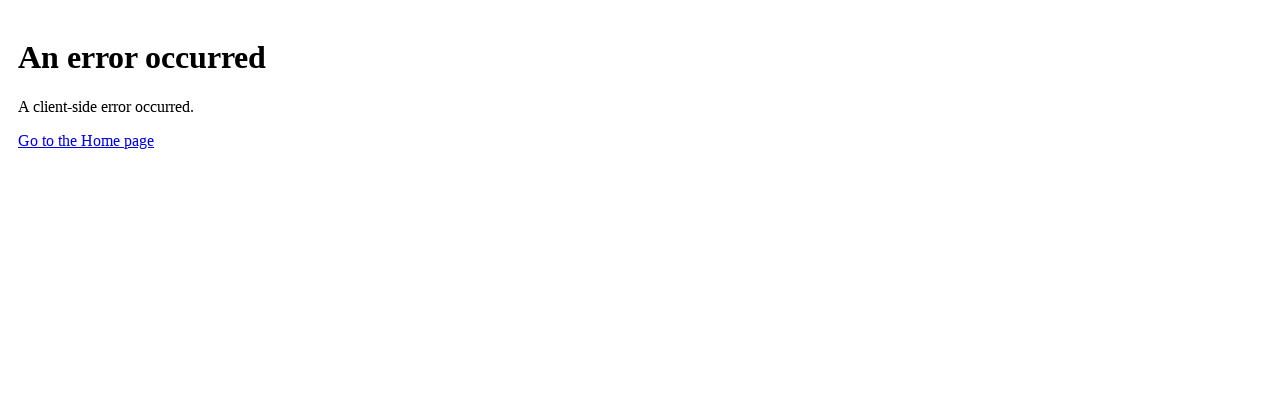

--- FILE ---
content_type: text/html; charset=utf-8
request_url: https://www.lgihomes.com/california/bakersfield/morningstar-ranch/pismo
body_size: 36828
content:
<!DOCTYPE html><html lang="en"><head><meta charSet="utf-8" data-next-head=""/><meta name="viewport" content="width=device-width, initial-scale=1, maximum-scale=1,user-scalable=0" data-next-head=""/><title data-next-head="">5 BR, 3 BA New Home | Pismo at Morningstar Ranch</title><link rel="icon" href="/images/lgi/lgi-favicon.png" data-next-head=""/><link rel="canonical" href="https://www.lgihomes.com/california/bakersfield/morningstar-ranch/pismo" data-next-head=""/><meta name="description" content="The Pismo is a new home at Morningstar Ranch in Bakersfield. This home is open, spacious and includes a suite of upgrades." data-next-head=""/><meta name="keywords" content="LGI homes, LGI home builders, new homes, new home, LGI homes communities, LGI homes neighborhoods" data-next-head=""/><meta name="lgi_sitename" content="lgihomes" data-next-head=""/><meta property="og:description" content="The Pismo is a new home at Morningstar Ranch in Bakersfield. This home is open, spacious and includes a suite of upgrades." data-next-head=""/><meta property="og:type" content="website" data-next-head=""/><meta property="og:site_name" content="LGI Homes" data-next-head=""/><meta property="og:image" content="https://edge.sitecorecloud.io/lgihomesinc3717-lgihomes6640-productiondee5-29b9/media/project/lgihomes/brandsite/favicon.png?h=2184&amp;iar=0&amp;w=2448" data-next-head=""/><meta property="og:title" content="5 BR, 3 BA New Home | Pismo at Morningstar Ranch" data-next-head=""/><meta property="og:url" content="https://www.lgihomes.com/california/bakersfield/morningstar-ranch/pismo" data-next-head=""/><meta property="twitter:description" content="The Pismo is a new home at Morningstar Ranch in Bakersfield. This home is open, spacious and includes a suite of upgrades." data-next-head=""/><meta property="twitter:title" content="5 BR, 3 BA New Home | Pismo at Morningstar Ranch" data-next-head=""/><meta property="twitter:card" content="summary_large_image" data-next-head=""/><meta name="lgi_content_type" content="floorplan" data-next-head=""/><link data-next-font="" rel="preconnect" href="/" crossorigin="anonymous"/><link rel="preload" href="/_next/static/css/7e0d3d71c4aff3e5.css" as="style"/><link rel="preload" href="/_next/static/css/66d7a9f476fdca61.css" as="style"/><script id="suggested-locations" data-nscript="beforeInteractive">[{"name":"Alabama","exactName":"Alabama","url":"/alabama","type":"state"},{"name":"Arizona","exactName":"Arizona","url":"/arizona","type":"state"},{"name":"California","exactName":"California","url":"/california","type":"state"},{"name":"Colorado","exactName":"Colorado","url":"/colorado","type":"state"},{"name":"Florida","exactName":"Florida","url":"/florida","type":"state"},{"name":"Georgia","exactName":"Georgia","url":"/georgia","type":"state"},{"name":"Maryland","exactName":"Maryland","url":"/maryland","type":"state"},{"name":"Minnesota","exactName":"Minnesota","url":"/minnesota","type":"state"},{"name":"Nevada","exactName":"Nevada","url":"/nevada","type":"state"},{"name":"New Mexico","exactName":"New Mexico","url":"/new-mexico","type":"state"},{"name":"North Carolina","exactName":"North Carolina","url":"/north-carolina","type":"state"},{"name":"Oklahoma","exactName":"Oklahoma","url":"/oklahoma","type":"state"},{"name":"Oregon","exactName":"Oregon","url":"/oregon","type":"state"},{"name":"Pennsylvania","exactName":"Pennsylvania","url":"/pennsylvania","type":"state"},{"name":"South Carolina","exactName":"South Carolina","url":"/south-carolina","type":"state"},{"name":"Tennessee","exactName":"Tennessee","url":"/tennessee","type":"state"},{"name":"Texas","exactName":"Texas","url":"/texas","type":"state"},{"name":"Utah","exactName":"Utah","url":"/utah","type":"state"},{"name":"Virginia","exactName":"Virginia","url":"/virginia","type":"state"},{"name":"Washington","exactName":"Washington","url":"/washington","type":"state"},{"name":"Washington, D.C.","exactName":"Washington, D.C.","url":"/washingtondc","type":"state"},{"name":"West Virginia","exactName":"West Virginia","url":"/west-virginia","type":"state"},{"name":"Applewood - King","exactName":"Applewood","url":"/north-carolina/winston-salem/applewood","type":"community"},{"name":"Ascot Woods - Charlotte","exactName":"Ascot Woods","url":"/north-carolina/charlotte/ascot-woods","type":"community"},{"name":"Atherstone - Fuquay-Varina","exactName":"Atherstone","url":"/north-carolina/raleigh-durham/atherstone","type":"community"},{"name":"Avondale North - Conyers","exactName":"Avondale North","url":"/georgia/atlanta/avondale-north","type":"community"},{"name":"Bella Terra - Spring Hill","exactName":"Bella Terra","url":"/florida/tampa/bella-terra","type":"community"},{"name":"Bennett Ranch - Bennett","exactName":"Bennett Ranch","url":"/colorado/denver/bennett-ranch","type":"community"},{"name":"Beverly - Battle Ground","exactName":"Beverly","url":"/oregon/portland/beverly","type":"community"},{"name":"Big Sky Estates - Denton County","exactName":"Big Sky Estates","url":"/texas/dallas-fort-worth/big-sky-estates","type":"community"},{"name":"Bisbee Ranch - Florence","exactName":"Bisbee Ranch","url":"/arizona/phoenix/bisbee-ranch","type":"community"},{"name":"Blue Ridge Crossing - Blue Ridge","exactName":"Blue Ridge Crossing","url":"/texas/dallas-fort-worth/blue-ridge-crossing","type":"community"},{"name":"Blue Wing - San Antonio","exactName":"Blue Wing","url":"/texas/san-antonio/blue-wing","type":"community"},{"name":"Bold Springs Farm - Lawrenceville","exactName":"Bold Springs Farm","url":"/georgia/atlanta/bold-springs-farm","type":"community"},{"name":"Boone Trail Village - Lillington","exactName":"Boone Trail Village","url":"/north-carolina/raleigh-durham/boone-trail-village","type":"community"},{"name":"Brayden Preserve - Broadway","exactName":"Brayden Preserve","url":"/north-carolina/raleigh-durham/brayden-preserve","type":"community"},{"name":"Brimington Farm - Waynesboro","exactName":"Brimington Farm","url":"/maryland/hagerstown/brimington-farm","type":"community"},{"name":"Brookwood - Bowling Green","exactName":"Brookwood","url":"/virginia/richmond/brookwood","type":"community"},{"name":"Bunn Farms - Locust Grove","exactName":"Bunn Farms","url":"/georgia/atlanta/bunn-farms","type":"community"},{"name":"Cambridge Cove - Cambridge","exactName":"Cambridge Cove","url":"/minnesota/minneapolis/cambridge-cove","type":"community"},{"name":"Camden Shire - Modesto","exactName":"Camden Shire","url":"/california/sacramento/camden-shire","type":"community"},{"name":"Cannery Park - Stockton","exactName":"Cannery Park","url":"/california/sacramento/cannery-park","type":"community"},{"name":"Canterra Creek - Pearland","exactName":"Canterra Creek","url":"/texas/houston/canterra-creek","type":"community"},{"name":"Cape Coral - Cape Coral","exactName":"Cape Coral","url":"/florida/fort-myers/cape-coral","type":"community"},{"name":"Cape Coral by Terrata Homes - Cape Coral","exactName":"Cape Coral by Terrata Homes","url":"/florida/fort-myers/cape-coral-terrata","type":"community"},{"name":"Carmel Court - Lakeside","exactName":"Carmel Court","url":"/florida/jacksonville/carmel-court","type":"community"},{"name":"Carter's Retreat - Murfreesboro","exactName":"Carter's Retreat","url":"/tennessee/nashville/carters-retreat","type":"community"},{"name":"Celebration Pointe - Fort Pierce","exactName":"Celebration Pointe","url":"/florida/fort-pierce/celebration-pointe","type":"community"},{"name":"Cheyenne Valley - Las Vegas","exactName":"Cheyenne Valley","url":"/nevada/las-vegas/cheyenne-valley","type":"community"},{"name":"Chima Ranch - Yuba City","exactName":"Chima Ranch","url":"/california/sacramento/chima-ranch","type":"community"},{"name":"Choplin Farms - Middlesex","exactName":"Choplin Farms","url":"/north-carolina/raleigh-durham/choplin-farms","type":"community"},{"name":"Cider Hill - Winston-Salem","exactName":"Cider Hill","url":"/north-carolina/winston-salem/cider-hill","type":"community"},{"name":"Citrus Place - Lake Wales","exactName":"Citrus Place","url":"/florida/orlando/citrus-place","type":"community"},{"name":"College Park - Dallas","exactName":"College Park","url":"/texas/dallas-fort-worth/college-park","type":"community"},{"name":"Colonial Crossing - Troutman","exactName":"Colonial Crossing","url":"/north-carolina/charlotte/colonial-crossing","type":"community"},{"name":"Colson Ranch - Jarrell","exactName":"Colson Ranch","url":"/texas/austin/colson-ranch","type":"community"},{"name":"Colson Ranch - 75' - Jarrell","exactName":"Colson Ranch - 75'","url":"/texas/austin/colson-ranch-terrata","type":"community"},{"name":"Conners Landing at Mirror Lake - Villa Rica","exactName":"Conners Landing at Mirror Lake","url":"/georgia/atlanta/conners-landing-at-mirror-lake","type":"community"},{"name":"Cool Water at Sonterra - Jarrell","exactName":"Cool Water at Sonterra","url":"/texas/austin/cool-water-at-sonterra","type":"community"},{"name":"Copper Heights - Clackamas","exactName":"Copper Heights","url":"/oregon/portland/copper-heights","type":"community"},{"name":"Cottages at Carriage Way - Kingston Springs","exactName":"Cottages at Carriage Way","url":"/tennessee/nashville/cottages-at-carriage-way","type":"community"},{"name":"Cottonwood Greens - Fort Lupton","exactName":"Cottonwood Greens","url":"/colorado/denver/cottonwood-greens","type":"community"},{"name":"Creekside Estates - Terrell","exactName":"Creekside Estates","url":"/texas/dallas-fort-worth/creekside-estates","type":"community"},{"name":"Cresson Estates - Cresson","exactName":"Cresson Estates","url":"/texas/dallas-fort-worth/cresson-estates","type":"community"},{"name":"Crimson Lake Estates - El Reno","exactName":"Crimson Lake Estates","url":"/oklahoma/oklahoma-city/crimson-lake-estates","type":"community"},{"name":"Crystal Creek - Spring Hill","exactName":"Crystal Creek","url":"/tennessee/nashville/crystal-creek","type":"community"},{"name":"Cypress Trails at Bauer Landing - Cypress","exactName":"Cypress Trails at Bauer Landing","url":"/texas/houston/cypress-trails-at-bauer-landing","type":"community"},{"name":"Dantoni Ranch - Yuba City","exactName":"Dantoni Ranch","url":"/california/sacramento/dantoni-ranch","type":"community"},{"name":"Delano Estates - Greenville","exactName":"Delano Estates","url":"/texas/dallas-fort-worth/delano-estates","type":"community"},{"name":"Desert Edge - Grantsville","exactName":"Desert Edge","url":"/utah/salt-lake-city/desert-edge","type":"community"},{"name":"Desert Willow Village - Victorville","exactName":"Desert Willow Village","url":"/california/riverside/desert-willow-village","type":"community"},{"name":"Diamond Bar East - Riverbank","exactName":"Diamond Bar East","url":"/california/sacramento/diamond-bar-east","type":"community"},{"name":"Dove Landing - Woodburn","exactName":"Dove Landing","url":"/oregon/portland/dove-landing","type":"community"},{"name":"Eagle Landing - Tacoma","exactName":"Eagle Landing","url":"/washington/seattle/eagle-landing","type":"community"},{"name":"Edmonds Ranch - Seagoville","exactName":"Edmonds Ranch","url":"/texas/dallas-fort-worth/edmonds-ranch","type":"community"},{"name":"Eldorado - Kitsap County","exactName":"Eldorado","url":"/washington/seattle/eldorado","type":"community"},{"name":"Emberly - Fort Bend County","exactName":"Emberly","url":"/texas/houston/emberly","type":"community"},{"name":"Esperanza - Dripping Springs","exactName":"Esperanza","url":"/texas/austin/esperanza","type":"community"},{"name":"Esplanade - San Jacinto","exactName":"Esplanade","url":"/california/riverside/esplanade","type":"community"},{"name":"Estrella at High Range - Rio Rancho","exactName":"Estrella at High Range","url":"/new-mexico/albuquerque/estrella-at-high-range","type":"community"},{"name":"Evergreen Ridge - Colorado Springs","exactName":"Evergreen Ridge","url":"/colorado/colorado-springs/evergreen-ridge","type":"community"},{"name":"Falcon Ridge - Puyallup","exactName":"Falcon Ridge","url":"/washington/seattle/falcon-ridge","type":"community"},{"name":"Farmstead - Berthoud","exactName":"Farmstead","url":"/colorado/denver/farmstead","type":"community"},{"name":"Finlay Farms - Lexington","exactName":"Finlay Farms","url":"/south-carolina/columbia/finlay-farms","type":"community"},{"name":"Fulton Meadows - Lakeland","exactName":"Fulton Meadows","url":"/florida/tampa/fulton-meadows","type":"community"},{"name":"Gardens at Skyway - Renton","exactName":"Gardens at Skyway","url":"/washington/seattle/gardens-at-skyway","type":"community"},{"name":"Ghost Hollow Estates - Casa Grande","exactName":"Ghost Hollow Estates","url":"/arizona/phoenix/ghost-hollow-estates","type":"community"},{"name":"Goldfields Ranch - Yuba City","exactName":"Goldfields Ranch","url":"/california/sacramento/goldfields-ranch","type":"community"},{"name":"Gum Lake Preserve - Lake Alfred","exactName":"Gum Lake Preserve","url":"/florida/orlando/gum-lake-preserve","type":"community"},{"name":"Hadleigh at Cedar Creek - Youngsville","exactName":"Hadleigh at Cedar Creek","url":"/north-carolina/raleigh-durham/hadleigh-at-cedar-creek","type":"community"},{"name":"Hallimore Ranch - Rosenberg","exactName":"Hallimore Ranch","url":"/texas/houston/hallimore-ranch","type":"community"},{"name":"Harvest Grove - Bakersfield","exactName":"Harvest Grove","url":"/california/bakersfield/harvest-grove","type":"community"},{"name":"Henson Creek Farms - Spartanburg","exactName":"Henson Creek Farms","url":"/south-carolina/greenville-spartanburg/henson-creek-farms","type":"community"},{"name":"Heritage Gardens - Tacoma","exactName":"Heritage Gardens","url":"/washington/seattle/heritage-gardens","type":"community"},{"name":"Hickory Knoll - Lebanon","exactName":"Hickory Knoll","url":"/tennessee/nashville/hickory-knoll","type":"community"},{"name":"Hidden Creek - Frederick","exactName":"Hidden Creek","url":"/colorado/denver/hidden-creek-north","type":"community"},{"name":"Hidden Valley Farm - Fort Collins-Windsor-Greeley","exactName":"Hidden Valley Farm","url":"/colorado/denver/hidden-valley-farm","type":"community"},{"name":"Hightop Ridge - Randolph AFB","exactName":"Hightop Ridge","url":"/texas/san-antonio/hightop-ridge","type":"community"},{"name":"Hollow Brook - Tuttle","exactName":"Hollow Brook","url":"/oklahoma/oklahoma-city/hollow-brook","type":"community"},{"name":"Hollywood Springs - Sunrise Manor","exactName":"Hollywood Springs","url":"/nevada/las-vegas/hollywood-springs","type":"community"},{"name":"Homeplace at Riverside - Martinsburg","exactName":"Homeplace at Riverside","url":"/west-virginia/martinsburg/homeplace-at-riverside","type":"community"},{"name":"Homestead Estates - East Austin","exactName":"Homestead Estates","url":"/texas/austin/homestead-estates","type":"community"},{"name":"Hunter's Point at Innsbrooke - Pinson","exactName":"Hunter's Point at Innsbrooke","url":"/alabama/birmingham/hunters-point","type":"community"},{"name":"Jardin De Belen - Belen","exactName":"Jardin De Belen","url":"/new-mexico/albuquerque/jardin-de-belen","type":"community"},{"name":"Jennings Farm - Middleburg, FL","exactName":"Jennings Farm","url":"/florida/jacksonville/jennings-farm","type":"community"},{"name":"Johnstown Village - Johnstown","exactName":"Johnstown Village","url":"/colorado/denver/johnstown-village","type":"community"},{"name":"Kingsborough - Forney","exactName":"Kingsborough","url":"/texas/dallas-fort-worth/kingsborough","type":"community"},{"name":"Knights Bridge - Richburg","exactName":"Knights Bridge","url":"/north-carolina/charlotte/knights-bridge","type":"community"},{"name":"Lago Mar - League City","exactName":"Lago Mar","url":"/texas/houston/lago-mar","type":"community"},{"name":"Lake Gallagher Estates - Dover","exactName":"Lake Gallagher Estates","url":"/florida/tampa/lake-gallagher-estates","type":"community"},{"name":"Lake Preserve at Jackson Trail - Jefferson","exactName":"Lake Preserve at Jackson Trail","url":"/georgia/atlanta/lake-preserve-at-jackson-trail","type":"community"},{"name":"Lane's Crossing - Victorville","exactName":"Lane's Crossing","url":"/california/riverside/lanes-crossing","type":"community"},{"name":"Legacy - Youngsville","exactName":"Legacy","url":"/north-carolina/raleigh-durham/legacy","type":"community"},{"name":"Legacy at Sierra Vista - Los Lunas","exactName":"Legacy at Sierra Vista","url":"/new-mexico/albuquerque/legacy-at-sierra-vista","type":"community"},{"name":"Lexington Parc - Montevallo","exactName":"Lexington Parc","url":"/alabama/birmingham/lexington-parc","type":"community"},{"name":"Liberty Shores - LaBelle","exactName":"Liberty Shores","url":"/florida/fort-myers/liberty-shores","type":"community"},{"name":"Ligurian Village - Stockton","exactName":"Ligurian Village","url":"/california/sacramento/ligurian-village","type":"community"},{"name":"Logan Square - Fort Worth","exactName":"Logan Square","url":"/texas/dallas-fort-worth/logan-square","type":"community"},{"name":"Luckey Ranch - West San Antonio","exactName":"Luckey Ranch","url":"/texas/san-antonio/luckey-ranch","type":"community"},{"name":"Magnolia Woods - Magnolia","exactName":"Magnolia Woods","url":"/texas/houston/magnolia-woods","type":"community"},{"name":"Magnolia Woods - 70' - Magnolia","exactName":"Magnolia Woods - 70'","url":"/texas/houston/magnolia-woods-terrata","type":"community"},{"name":"Marion Oaks - Ocala","exactName":"Marion Oaks","url":"/florida/orlando/marion-oaks","type":"community"},{"name":"Mattos Ranch - Tracy","exactName":"Mattos Ranch","url":"/california/sacramento/mattos-ranch","type":"community"},{"name":"Mayfield - Buckeye","exactName":"Mayfield","url":"/arizona/phoenix/mayfield","type":"community"},{"name":"McCormick Place - Baltimore","exactName":"McCormick Place","url":"/maryland/baltimore/mccormick-place","type":"community"},{"name":"Meadow Brook - Puyallup","exactName":"Meadow Brook","url":"/washington/seattle/meadow-brook","type":"community"},{"name":"Meadows North - North Branch","exactName":"Meadows North","url":"/minnesota/minneapolis/meadows-north","type":"community"},{"name":"Medley Park - Clayton","exactName":"Medley Park","url":"/north-carolina/raleigh-durham/medley-park","type":"community"},{"name":"Mirror Lakes - Fort Myers","exactName":"Mirror Lakes","url":"/florida/fort-myers/mirror-lakes","type":"community"},{"name":"Miske Meadows - Elk River","exactName":"Miske Meadows","url":"/minnesota/minneapolis/miske-meadows","type":"community"},{"name":"Monte Vista Collection - Turlock","exactName":"Monte Vista Collection","url":"/california/sacramento/monte-vista-collection","type":"community"},{"name":"Morningstar Ranch - Bakersfield","exactName":"Morningstar Ranch","url":"/california/bakersfield/morningstar-ranch","type":"community"},{"name":"Mount Tabor Pointe - Dallas - Paulding County","exactName":"Mount Tabor Pointe","url":"/georgia/atlanta/mount-tabor-pointe","type":"community"},{"name":"Murieta Hills - Rancho Murieta","exactName":"Murieta Hills","url":"/california/sacramento/murieta-hills","type":"community"},{"name":"Neuse Ridge - Clayton","exactName":"Neuse Ridge","url":"/north-carolina/raleigh-durham/neuse-ridge","type":"community"},{"name":"Noah Estates at Tuscany Preserve - Poinciana","exactName":"Noah Estates at Tuscany Preserve","url":"/florida/orlando/tuscany-preserve","type":"community"},{"name":"North Port - Sarasota","exactName":"North Port","url":"/florida/sarasota/north-port","type":"community"},{"name":"Northgate - Indio","exactName":"Northgate","url":"/california/riverside/northgate-crossing","type":"community"},{"name":"Northridge - Buffalo","exactName":"Northridge","url":"/minnesota/minneapolis/northridge","type":"community"},{"name":"Oakwood Terrace - Oakwood","exactName":"Oakwood Terrace","url":"/georgia/atlanta/oakwood-terrace","type":"community"},{"name":"Ocotilla Ranch - Apple Valley","exactName":"Ocotilla Ranch","url":"/california/riverside/ocotilla-ranch","type":"community"},{"name":"Oquirrh Mountain Ranch - Utah County","exactName":"Oquirrh Mountain Ranch","url":"/utah/salt-lake-city/oquirrh-mountain-ranch","type":"community"},{"name":"Orchard Park - Shafter","exactName":"Orchard Park","url":"/california/bakersfield/orchard-park","type":"community"},{"name":"Palm Bay - Palm Bay","exactName":"Palm Bay","url":"/florida/orlando/palm-bay","type":"community"},{"name":"Palm Coast - Palm Coast","exactName":"Palm Coast","url":"/florida/daytona-beach/palm-coast","type":"community"},{"name":"Park Meadow at Walnut Grove - Vancouver","exactName":"Park Meadow at Walnut Grove","url":"/oregon/portland/park-meadow","type":"community"},{"name":"Park Vista at El Tesoro - Houston","exactName":"Park Vista at El Tesoro","url":"/texas/houston/park-vista-at-el-tesoro","type":"community"},{"name":"Parkside - St. Cloud","exactName":"Parkside","url":"/minnesota/minneapolis/parkside","type":"community"},{"name":"Patriot Estates - Midlothian","exactName":"Patriot Estates","url":"/texas/dallas-fort-worth/patriot-estates","type":"community"},{"name":"Peach Crossings - Winter Haven","exactName":"Peach Crossings","url":"/florida/orlando/peach-crossings","type":"community"},{"name":"Petticoat Junction - Winston-Salem","exactName":"Petticoat Junction","url":"/north-carolina/winston-salem/petticoat-junction","type":"community"},{"name":"Pinewood Trails - New Caney","exactName":"Pinewood Trails","url":"/texas/houston/pinewood-trails","type":"community"},{"name":"Poinciana - Poinciana","exactName":"Poinciana","url":"/florida/orlando/poinciana","type":"community"},{"name":"Port Charlotte - Port Charlotte","exactName":"Port Charlotte","url":"/florida/sarasota/port-charlotte","type":"community"},{"name":"Port St Lucie - Port St. Lucie","exactName":"Port St Lucie","url":"/florida/fort-pierce/port-st-lucie","type":"community"},{"name":"Potranco West - Castroville","exactName":"Potranco West","url":"/texas/san-antonio/potranco-west-ii","type":"community"},{"name":"Preserve at Medina - Von Ormy","exactName":"Preserve at Medina","url":"/texas/san-antonio/preserve-at-medina","type":"community"},{"name":"Princeton Heights - Princeton","exactName":"Princeton Heights","url":"/texas/dallas-fort-worth/princeton-heights","type":"community"},{"name":"Red Rock Village - Red Rock","exactName":"Red Rock Village","url":"/arizona/tucson/red-rock-village","type":"community"},{"name":"Retreat at Fossil Creek - Fort Worth","exactName":"Retreat at Fossil Creek","url":"/texas/dallas-fort-worth/retreat-at-fossil-creek","type":"community"},{"name":"Reunion Village - Reunion","exactName":"Reunion Village","url":"/florida/orlando/reunion","type":"community"},{"name":"Rhyne Court - Gastonia","exactName":"Rhyne Court","url":"/north-carolina/charlotte/rhyne-court","type":"community"},{"name":"Ridgeview - Glendale","exactName":"Ridgeview","url":"/arizona/phoenix/ridgeview","type":"community"},{"name":"Rivenwick Village - Ramsey","exactName":"Rivenwick Village","url":"/minnesota/minneapolis/rivenwick-townhomes","type":"community"},{"name":"Riverwalk - Raleigh","exactName":"Riverwalk","url":"/north-carolina/raleigh-durham/riverwalk","type":"community"},{"name":"Robindale - Winston-Salem","exactName":"Robindale","url":"/north-carolina/winston-salem/robindale","type":"community"},{"name":"Rolling Hills - Green Cove Springs","exactName":"Rolling Hills","url":"/florida/jacksonville/rolling-hills","type":"community"},{"name":"Rosewood Estates - Lytle","exactName":"Rosewood Estates","url":"/texas/san-antonio/rosewood-estates","type":"community"},{"name":"Royal Highlands - Spring Hill","exactName":"Royal Highlands","url":"/florida/tampa/royal-highlands","type":"community"},{"name":"Saddle Hill - Fruitland Park","exactName":"Saddle Hill","url":"/florida/orlando/saddle-hill","type":"community"},{"name":"Satterfield Farm - Roxboro","exactName":"Satterfield Farm","url":"/north-carolina/raleigh-durham/satterfield-farm","type":"community"},{"name":"Savannah Place - Converse","exactName":"Savannah Place","url":"/texas/san-antonio/savannah-place","type":"community"},{"name":"Second Creek Farm - Commerce City","exactName":"Second Creek Farm","url":"/colorado/denver/second-creek-farm","type":"community"},{"name":"ShadowGlen - Manor","exactName":"ShadowGlen","url":"/texas/austin/shadowglen","type":"community"},{"name":"Shaw Creek Ranch - Ferris","exactName":"Shaw Creek Ranch","url":"/texas/dallas-fort-worth/shaw-creek-ranch","type":"community"},{"name":"Shelm Meadows - Yelm","exactName":"Shelm Meadows","url":"/washington/seattle/shelm-meadows","type":"community"},{"name":"Sherman Heights - Sherman","exactName":"Sherman Heights","url":"/texas/dallas-fort-worth/sherman-heights","type":"community"},{"name":"Sienna Square - North Las Vegas","exactName":"Sienna Square","url":"/nevada/las-vegas/sienna-square","type":"community"},{"name":"Sierra Vista - Pearland","exactName":"Sierra Vista","url":"/texas/houston/sierra-vista","type":"community"},{"name":"Silverton Townhomes at Bryant Lake - LaGrange","exactName":"Silverton Townhomes at Bryant Lake","url":"/georgia/atlanta/silverton-townhomes","type":"community"},{"name":"Skyway Village - Renton","exactName":"Skyway Village","url":"/washington/seattle/skyway-village","type":"community"},{"name":"Sol Vista - Winter Haven","exactName":"Sol Vista","url":"/florida/orlando/sol-vista","type":"community"},{"name":"Southaven - Hutchins","exactName":"Southaven","url":"/texas/dallas-fort-worth/southaven","type":"community"},{"name":"Southern Hills - Brooksville","exactName":"Southern Hills","url":"/florida/tampa/southern-hills","type":"community"},{"name":"Southern Pines - Callahan","exactName":"Southern Pines","url":"/florida/jacksonville/southern-pines","type":"community"},{"name":"Southwater Village - Hampstead, NC","exactName":"Southwater Village","url":"/north-carolina/wilmington/southwater-village","type":"community"},{"name":"Spring Hill - Spring Hill","exactName":"Spring Hill","url":"/florida/tampa/spring-hill","type":"community"},{"name":"Spring Valley Ranch - Elizabeth","exactName":"Spring Valley Ranch","url":"/colorado/denver/spring-valley-ranch","type":"community"},{"name":"Springbrook Reserve - White House","exactName":"Springbrook Reserve","url":"/tennessee/nashville/springbrook-reserve","type":"community"},{"name":"Stables at Cary Forest - Jacksonville","exactName":"Stables at Cary Forest","url":"/florida/jacksonville/stables-at-cary-forest","type":"community"},{"name":"Stagecoach Station - Gastonia","exactName":"Stagecoach Station","url":"/north-carolina/charlotte/stagecoach-station","type":"community"},{"name":"Star Valley - Tucson","exactName":"Star Valley","url":"/arizona/tucson/star-valley","type":"community"},{"name":"Stoneridge Hills - Rock Hill","exactName":"Stoneridge Hills","url":"/north-carolina/charlotte/stoneridge-hills","type":"community"},{"name":"Summerfield - Waverly","exactName":"Summerfield","url":"/minnesota/minneapolis/summerfield","type":"community"},{"name":"Summit at Liberty - East Bay","exactName":"Summit at Liberty","url":"/california/sacramento/summit-at-liberty","type":"community"},{"name":"Sunset Oaks - Kyle","exactName":"Sunset Oaks","url":"/texas/san-antonio/sunset-oaks","type":"community"},{"name":"Sunset Village - Gresham","exactName":"Sunset Village","url":"/oregon/portland/sunset-village","type":"community"},{"name":"Sunterra - Katy","exactName":"Sunterra","url":"/texas/houston/sunterra","type":"community"},{"name":"Sweetwater Ridge - Conroe","exactName":"Sweetwater Ridge","url":"/texas/houston/sweetwater-ridge","type":"community"},{"name":"Sycamore Court - Winston-Salem","exactName":"Sycamore Court","url":"/north-carolina/winston-salem/sycamore-court","type":"community"},{"name":"TRACE - San Marcos","exactName":"TRACE","url":"/texas/san-antonio/trace","type":"community"},{"name":"The Colony - Bastrop","exactName":"The Colony","url":"/texas/austin/the-colony","type":"community"},{"name":"The Enclave at Creekside Village - Mustang","exactName":"The Enclave at Creekside Village","url":"/oklahoma/oklahoma-city/the-enclave-at-creekside-village","type":"community"},{"name":"The Meadows - Mebane","exactName":"The Meadows","url":"/north-carolina/raleigh-durham/the-meadows","type":"community"},{"name":"The Meadows at Oxford - Oxford","exactName":"The Meadows at Oxford","url":"/north-carolina/raleigh-durham/the-meadows-at-oxford","type":"community"},{"name":"The Meadows at Riverside - Falling Waters","exactName":"The Meadows at Riverside","url":"/west-virginia/martinsburg/reserve-at-riverside","type":"community"},{"name":"The Oasis at Hollywood Springs - Sunrise Manor","exactName":"The Oasis at Hollywood Springs","url":"/nevada/las-vegas/the-oasis-at-hollywood-springs","type":"community"},{"name":"The Valley - Elgin","exactName":"The Valley","url":"/south-carolina/columbia/the-valley","type":"community"},{"name":"The Vistas at Summit Ridge - Santaquin","exactName":"The Vistas at Summit Ridge","url":"/utah/salt-lake-city/summit-ridge","type":"community"},{"name":"The Woodlands - Krugerville","exactName":"The Woodlands","url":"/texas/dallas-fort-worth/the-woodlands","type":"community"},{"name":"Timberlake Preserve - Youngsville","exactName":"Timberlake Preserve","url":"/north-carolina/raleigh-durham/timberlake-preserve","type":"community"},{"name":"Trails West - Jacksonville","exactName":"Trails West","url":"/florida/jacksonville/trails-west","type":"community"},{"name":"Trails at Cochran Ranch - Waller","exactName":"Trails at Cochran Ranch","url":"/texas/houston/trails-at-cochran-ranch","type":"community"},{"name":"Trilby Crossing - Hernando County","exactName":"Trilby Crossing","url":"/florida/tampa/trilby-crossing","type":"community"},{"name":"Triplett Farms - Annandale","exactName":"Triplett Farms","url":"/minnesota/minneapolis/triplett-farms","type":"community"},{"name":"Tropicana Gardens - Henderson","exactName":"Tropicana Gardens","url":"/nevada/las-vegas/tropicana-gardens","type":"community"},{"name":"Tula Parc - Tavares","exactName":"Tula Parc","url":"/florida/orlando/tula-parc","type":"community"},{"name":"Tuscany Lakes - Yukon","exactName":"Tuscany Lakes","url":"/oklahoma/oklahoma-city/tuscany-lakes","type":"community"},{"name":"Vacek Country Meadows - Sugar Land","exactName":"Vacek Country Meadows","url":"/texas/houston/vacek-country-meadows","type":"community"},{"name":"Velare at Twelve Bridges - Lincoln","exactName":"Velare at Twelve Bridges","url":"/california/sacramento/twelve-bridges","type":"community"},{"name":"Vero Lake Estates - Vero Beach","exactName":"Vero Lake Estates","url":"/florida/fort-pierce/vero-lake-estates","type":"community"},{"name":"Village at Granite - Granite Quarry","exactName":"Village at Granite","url":"/north-carolina/charlotte/village-at-granite","type":"community"},{"name":"Vista West - White Settlement","exactName":"Vista West","url":"/texas/dallas-fort-worth/vista-west","type":"community"},{"name":"Vistas at Huning Ranch - Los Lunas","exactName":"Vistas at Huning Ranch","url":"/new-mexico/albuquerque/vistas-at-huning-ranch","type":"community"},{"name":"Vistas at Los Senderos - Los Lunas","exactName":"Vistas at Los Senderos","url":"/new-mexico/albuquerque/vistas-at-los-senderos","type":"community"},{"name":"Walnut Grove - Vancouver","exactName":"Walnut Grove","url":"/oregon/portland/walnut-grove","type":"community"},{"name":"Waters Farm - Woodruff","exactName":"Waters Farm","url":"/south-carolina/greenville-spartanburg/waters-farm","type":"community"},{"name":"Wayside Village - Houston","exactName":"Wayside Village","url":"/texas/houston/wayside-village","type":"community"},{"name":"Westport Landing - Jacksonville","exactName":"Westport Landing","url":"/florida/jacksonville/westport-landing","type":"community"},{"name":"Whisper Ridge - Hilliard","exactName":"Whisper Ridge","url":"/florida/jacksonville/whisper-ridge","type":"community"},{"name":"Whisper Valley - Austin","exactName":"Whisper Valley","url":"/texas/austin/whisper-valley","type":"community"},{"name":"Whitley Crossing - Bailey","exactName":"Whitley Crossing","url":"/north-carolina/raleigh-durham/whitley-crossing","type":"community"},{"name":"Whitmore - Spanaway","exactName":"Whitmore","url":"/washington/seattle/whitmore","type":"community"},{"name":"Willow Estates - Shelby","exactName":"Willow Estates","url":"/north-carolina/charlotte/willow-estates","type":"community"},{"name":"Winter Creek - Blanchard","exactName":"Winter Creek","url":"/oklahoma/oklahoma-city/winter-creek-estates","type":"community"},{"name":"Yarbrough Farms - Pilot Point","exactName":"Yarbrough Farms","url":"/texas/dallas-fort-worth/yarbrough-farms","type":"community"},{"name":"Albuquerque, NM","exactName":"Albuquerque","url":"/new-mexico/albuquerque","type":"market"},{"name":"Athens, GA","exactName":"Athens","url":"/georgia/athens","type":"market"},{"name":"Atlanta, GA","exactName":"Atlanta","url":"/georgia/atlanta","type":"market"},{"name":"Austin, TX","exactName":"Austin","url":"/texas/austin","type":"market"},{"name":"Bakersfield, CA","exactName":"Bakersfield","url":"/california/bakersfield","type":"market"},{"name":"Baltimore, MD","exactName":"Baltimore","url":"/maryland/baltimore","type":"market"},{"name":"Bay Area, CA","exactName":"Bay Area","url":"/california/bay-area","type":"market"},{"name":"Birmingham, AL","exactName":"Birmingham","url":"/alabama/birmingham","type":"market"},{"name":"Chambersburg, PA","exactName":"Chambersburg","url":"/pennsylvania/chambersburg","type":"market"},{"name":"Charlotte, NC","exactName":"Charlotte","url":"/north-carolina/charlotte","type":"market"},{"name":"Coachella Valley, CA","exactName":"Coachella Valley","url":"/california/coachella-valley","type":"market"},{"name":"Colorado Springs, CO","exactName":"Colorado Springs","url":"/colorado/colorado-springs","type":"market"},{"name":"Columbia, SC","exactName":"Columbia","url":"/south-carolina/columbia","type":"market"},{"name":"Dallas-Fort Worth, TX","exactName":"Dallas-Fort Worth","url":"/texas/dallas-fort-worth","type":"market"},{"name":"Daytona Beach, FL","exactName":"Daytona Beach","url":"/florida/daytona-beach","type":"market"},{"name":"Denver, CO","exactName":"Denver","url":"/colorado/denver","type":"market"},{"name":"Dickson, TN","exactName":"Dickson","url":"/tennessee/dickson","type":"market"},{"name":"Fort Collins, CO","exactName":"Fort Collins","url":"/colorado/fort-collins","type":"market"},{"name":"Fort Mill, SC","exactName":"Fort Mill","url":"/south-carolina/fort-mill","type":"market"},{"name":"Fort Myers, FL","exactName":"Fort Myers","url":"/florida/fort-myers","type":"market"},{"name":"Fort Pierce, FL","exactName":"Fort Pierce","url":"/florida/fort-pierce","type":"market"},{"name":"Greeley, CO","exactName":"Greeley","url":"/colorado/greeley","type":"market"},{"name":"Greensboro, NC","exactName":"Greensboro","url":"/north-carolina/greensboro","type":"market"},{"name":"Greenville-Spartanburg, SC","exactName":"Greenville-Spartanburg","url":"/south-carolina/greenville-spartanburg","type":"market"},{"name":"Hagerstown, MD","exactName":"Hagerstown","url":"/maryland/hagerstown","type":"market"},{"name":"Houston, TX","exactName":"Houston","url":"/texas/houston","type":"market"},{"name":"Jacksonville, FL","exactName":"Jacksonville","url":"/florida/jacksonville","type":"market"},{"name":"Katy, TX","exactName":"Katy","url":"/texas/katy","type":"market"},{"name":"LaGrange, GA","exactName":"LaGrange","url":"/georgia/lagrange","type":"market"},{"name":"Lakeland, FL","exactName":"Lakeland","url":"/florida/lakeland","type":"market"},{"name":"Las Vegas, NV","exactName":"Las Vegas","url":"/nevada/las-vegas","type":"market"},{"name":"Martinsburg, WV","exactName":"Martinsburg","url":"/west-virginia/martinsburg","type":"market"},{"name":"Minneapolis, MN","exactName":"Minneapolis","url":"/minnesota/minneapolis","type":"market"},{"name":"Modesto, CA","exactName":"Modesto","url":"/california/modesto","type":"market"},{"name":"Nashville, TN","exactName":"Nashville","url":"/tennessee/nashville","type":"market"},{"name":"Ocala, FL","exactName":"Ocala","url":"/florida/ocala","type":"market"},{"name":"Oklahoma City, OK","exactName":"Oklahoma City","url":"/oklahoma/oklahoma-city","type":"market"},{"name":"Olympia, WA","exactName":"Olympia","url":"/washington/olympia","type":"market"},{"name":"Orlando, FL","exactName":"Orlando","url":"/florida/orlando","type":"market"},{"name":"Phoenix, AZ","exactName":"Phoenix","url":"/arizona/phoenix","type":"market"},{"name":"Portland, OR","exactName":"Portland","url":"/oregon/portland","type":"market"},{"name":"Provo, UT","exactName":"Provo","url":"/utah/provo","type":"market"},{"name":"Raleigh-Durham, NC","exactName":"Raleigh-Durham","url":"/north-carolina/raleigh-durham","type":"market"},{"name":"Richmond, VA","exactName":"Richmond","url":"/virginia/richmond","type":"market"},{"name":"Riverside, CA","exactName":"Riverside","url":"/california/riverside","type":"market"},{"name":"Rock Hill, SC","exactName":"Rock Hill","url":"/south-carolina/rock-hill","type":"market"},{"name":"Sacramento, CA","exactName":"Sacramento","url":"/california/sacramento","type":"market"},{"name":"Salem, OR","exactName":"Salem","url":"/oregon/salem","type":"market"},{"name":"Salt Lake City, UT","exactName":"Salt Lake City","url":"/utah/salt-lake-city","type":"market"},{"name":"San Antonio, TX","exactName":"San Antonio","url":"/texas/san-antonio","type":"market"},{"name":"San Marcos, TX","exactName":"San Marcos","url":"/texas/san-marcos","type":"market"},{"name":"Sarasota, FL","exactName":"Sarasota","url":"/florida/sarasota","type":"market"},{"name":"Seattle, WA","exactName":"Seattle","url":"/washington/seattle","type":"market"},{"name":"St. Cloud, MN","exactName":"St. Cloud","url":"/minnesota/st-cloud","type":"market"},{"name":"Stockton, CA","exactName":"Stockton","url":"/california/stockton","type":"market"},{"name":"Tacoma, WA","exactName":"Tacoma","url":"/washington/tacoma","type":"market"},{"name":"Tampa, FL","exactName":"Tampa","url":"/florida/tampa","type":"market"},{"name":"Tucson, AZ","exactName":"Tucson","url":"/arizona/tucson","type":"market"},{"name":"Vancouver, WA","exactName":"Vancouver","url":"/washington/vancouver","type":"market"},{"name":"Washington, D.C., DC","exactName":"Washington, D.C.","url":"/washingtondc/washingtondc","type":"market"},{"name":"Wilmington, NC","exactName":"Wilmington","url":"/north-carolina/wilmington","type":"market"},{"name":"Winston-Salem, NC","exactName":"Winston-Salem","url":"/north-carolina/winston-salem","type":"market"},{"name":"Winter Haven, FL","exactName":"Winter Haven","url":"/florida/winter-haven","type":"market"},{"name":"York, PA","exactName":"York","url":"/pennsylvania/york","type":"market"},{"name":"Yuba-Sutter, CA","exactName":"Yuba-Sutter","url":"/california/yuba-sutter","type":"market"},{"name":"Dallas, TX","exactName":"Dallas","url":"/texas/dallas-fort-worth","type":"market"}]</script><link rel="stylesheet" href="/_next/static/css/7e0d3d71c4aff3e5.css" data-n-g=""/><link rel="stylesheet" href="/_next/static/css/66d7a9f476fdca61.css" data-n-p=""/><noscript data-n-css=""></noscript><script defer="" noModule="" src="/_next/static/chunks/polyfills-42372ed130431b0a.js"></script><script src="/_next/static/chunks/webpack-3ed84922be7dcd16.js" defer=""></script><script src="/_next/static/chunks/framework-0fb441e2dfca568e.js" defer=""></script><script src="/_next/static/chunks/main-361091537bd610a6.js" defer=""></script><script src="/_next/static/chunks/pages/_app-f73a3c450bc4f34d.js" defer=""></script><script src="/_next/static/chunks/596-4c9f4b12fa585790.js" defer=""></script><script src="/_next/static/chunks/682-d3544716669a3543.js" defer=""></script><script src="/_next/static/chunks/154-350527b712edf8f2.js" defer=""></script><script src="/_next/static/chunks/pages/%5B%5B...path%5D%5D-9a375fc0d6dc2fb6.js" defer=""></script><script src="/_next/static/3YGRyhB-esggC2t_VgwMY/_buildManifest.js" defer=""></script><script src="/_next/static/3YGRyhB-esggC2t_VgwMY/_ssgManifest.js" defer=""></script></head><body data-site="lgihomes"><link rel="preload" as="image" href="/images/lgi/icon-hamburger.svg"/><link rel="preload" as="image" href="/images/lgi/icon-close--white.svg"/><link rel="preload" as="image" href="/images/lgi/icon--bed.svg"/><link rel="preload" as="image" href="/images/lgi/icon--bathroom.svg"/><link rel="preload" as="image" href="/images/lgi/icon--garage.svg"/><link rel="preload" as="image" href="/images/lgi/icon--square-feet.svg"/><link rel="preload" as="image" href="https://edge.sitecorecloud.io/lgihomesinc3717-lgihomes6640-productiondee5-29b9/media/project/lgihomes/brandsite/amenities/excellent-schools-01.svg?iar=0&amp;sc_lang=en"/><link rel="preload" as="image" href="https://edge.sitecorecloud.io/lgihomesinc3717-lgihomes6640-productiondee5-29b9/media/project/lgihomes/brandsite/amenities/restaurants.svg?iar=0&amp;sc_lang=en"/><link rel="preload" as="image" href="https://edge.sitecorecloud.io/lgihomesinc3717-lgihomes6640-productiondee5-29b9/media/project/lgihomes/brandsite/amenities/shopping-bags-01.svg?iar=0&amp;sc_lang=en"/><link rel="preload" as="image" href="https://edge.sitecorecloud.io/lgihomesinc3717-lgihomes6640-productiondee5-29b9/media/project/lgihomes/brandsite/amenities/walkingtrail-01.svg?h=40&amp;iar=0&amp;w=40"/><link rel="preload" as="image" href="/images/lgi/pg-placeholder.jpg"/><link rel="preload" as="image" href="/images/lgi/icon-slider-arrow--prev.svg"/><link rel="preload" as="image" href="/images/lgi/icon-slider-arrow--next.svg"/><link rel="preload" as="image" href="/images/lgi/icon-vr-camera.svg"/><link rel="preload" as="image" href="/images/lgi/icon-pinch-zoom.svg"/><div id="__next"><byoc-registration components="[]" datasources="[]"></byoc-registration><!--$--><!--$--><div class="alert-wrapper"><div class="rotatingAlertWrapper Alert_lgi_rotatingAlertWrapper__Y6LG7" style="--arrow-color:[object Object]"></div></div><!--/$--><!--/$--><div id="wrapper" class="prod-mode"><header><div id="header" class="container"><div class="row"><!--$--><!--$?--><template id="B:0"></template><h4>Loading component...</h4><!--/$--><!--/$--></div></div></header><main><div id="content" class="container"><div class="row"><script type="application/ld+json">{
   "@context":"https://schema.org",
   "@graph":[
      {
        "@type": "Organization",
        "name": "LGI Homes",
        "image": "https://www.lgihomes.com/images/lgi/logo--lgi.svg",
        "logo": "https://www.lgihomes.com/images/lgi/logo--lgi.svg",
        "address": "1450 Lake Robbins Drive, Suite 430 | The Woodlands, TX 77380 ",
        "url": "https://www.lgihomes.com",
        "contactPoint": [
            {
               "@type": "ContactPoint",
               "telephone": "+1-218-362-8998",
               "email": "info@lgihomes.com", 
               "contactType": "customer service"
            }
         ],
         "sameAs": [
            "https://www.facebook.com/LGIHomes",
            "https://www.instagram.com/lgihomes",
            "https://www.youtube.com/user/LGIHomes",
            "https://www.linkedin.com/company/lgi-homes"
         ]
      },
      {
        "@type": "WebSite",
        "name": "LGI Homes",
        "url": "https://www.lgihomes.com"
      },
      {
        "@type": "BreadcrumbList",
        "itemListElement": [{"@type":"ListItem","position":1,"item":{"@id":"https://www.lgihomes.com/","name":"Home"}},{"@type":"ListItem","position":2,"item":{"@id":"https://www.lgihomes.com/california","name":"california"}},{"@type":"ListItem","position":3,"item":{"@id":"https://www.lgihomes.com/california/bakersfield","name":"bakersfield"}},{"@type":"ListItem","position":4,"item":{"@id":"https://www.lgihomes.com/california/bakersfield/morningstar-ranch","name":"morningstar ranch"}},{"@type":"ListItem","position":5,"item":{"@id":"https://www.lgihomes.com/california/bakersfield/morningstar-ranch/pismo","name":"pismo"}}]
      }
   ]
  }</script><!--$--><!--$--><!--$?--><template id="B:1"></template><h4>Loading component...</h4><!--/$--><!--$--><div class="SimilarFloorPlans_lgi_similar-floor-plans__tXExG"><div class="container"><div class="row"><div class="col-md-12"><div><h2 class="SimilarFloorPlans_lgi_title__lJdqU">Similar Floor Plans</h2></div></div></div><div class="row"><div class="col-12 SimilarFloorPlans_lgi_similar-floor-plans__wrapper__vMWXo"><div class="SimilarFloorPlans_lgi_similar-floor-plans__container__EbCmn"><div class="MarketCommunityFloorplanCard_lgi_floorplan-card-layout__MwIF1" data-floorplan-listprice="$508,900"><div class="MarketCommunityFloorplanCard_lgi_result-image__DNCb9"><a href="/california/bakersfield/morningstar-ranch/la-jolla" class="action-floorplanlink"><img height="414" stylelabs-content-type="Image" alt="The La Jolla has a stucco exterior with shake siding and brick detailing." stylelabs-content-id="1423650" width="620" thumbnailsrc="https://lgihomes.stylelabs.cloud/api/gateway/1423650/thumbnail" loading="lazy" style="height:auto;width:100%" src="https://mss-p-022-delivery.sitecorecontenthub.cloud/api/public/content/984d5f12489c405b8a8918bb132aee9b?v=26a0ac1d"/></a></div><div class="MarketCommunityFloorplanCard_lgi_result-body__a3MvL"><div class="MarketCommunityFloorplanCard_lgi_result-callout__vz80i"></div><div class="MarketCommunityFloorplanCard_lgi_result-top__Gb5eM"><div class="MarketCommunityFloorplanCard_lgi_result-content__O5P5U"><h2><a href="/california/bakersfield/morningstar-ranch/la-jolla" class="action-floorplanlink">La Jolla</a></h2><span class="MarketCommunityFloorplanCard_lgi_location__K2Wbl">Morningstar Ranch</span></div><ul class="MarketCommunityFloorplanCard_lgi_floorplancards-details__vnQEX"><li><span>4</span><img src="/images/lgi/icon--bed.svg" alt="bedroom icon"/></li><li><span>2</span><img src="/images/lgi/icon--bathroom.svg" alt="bathroom icon"/></li><li><span>2</span><img src="/images/lgi/icon--garage.svg" alt="garage icon"/></li><li><span>1,903</span><img src="/images/lgi/icon--square-feet.svg" alt="sqft icon"/></li></ul><span class="MarketCommunityFloorplanCard_lgi_price-point__KStd_">Starting at<!-- --> <!-- -->$508,900</span><img alt="LGI Homes CompleteHome Package" width="712" height="61" loading="lazy" src="https://edge.sitecorecloud.io/lgihomesinc3717-lgihomes6640-productiondee5-29b9/media/project/lgihomes/brandsite/trademarks/complete-home-logo-tm-01-01.svg?h=61&amp;iar=0&amp;w=712"/></div><div class="MarketCommunityFloorplanCard_lgi_result-bottom__rdndn"><div class="MarketCommunityFloorplanCard_lgi_left-content__P0nTE"><div class="MarketCommunityFloorplanCard_lgi_price__hgUYR">$2,319<span class="MarketCommunityFloorplanCard_lgi_monthly__hRugu">/mo.<sup>§</sup></span></div></div><div class="MarketCommunityFloorplanCard_lgi_right-content__QWzDg"><a href="/california/bakersfield/morningstar-ranch/la-jolla" class="action-floorplanlink">View Floor Plan</a></div></div></div></div><div class="MarketCommunityFloorplanCard_lgi_floorplan-card-layout__MwIF1" data-floorplan-listprice="$527,900"><div class="MarketCommunityFloorplanCard_lgi_result-image__DNCb9"><a href="/california/bakersfield/morningstar-ranch/newport" class="action-floorplanlink"><img height="414" stylelabs-content-type="Image" alt="The Newport has a beautiful exterior with stucco, shake siding and brick details." stylelabs-content-id="1423619" width="620" thumbnailsrc="https://lgihomes.stylelabs.cloud/api/gateway/1423619/thumbnail" loading="lazy" style="height:auto;width:100%" src="https://mss-p-022-delivery.sitecorecontenthub.cloud/api/public/content/d3f4eb5574bb45698e2fbd821f577e0e?v=d62f8edb"/></a></div><div class="MarketCommunityFloorplanCard_lgi_result-body__a3MvL"><div class="MarketCommunityFloorplanCard_lgi_result-callout__vz80i"></div><div class="MarketCommunityFloorplanCard_lgi_result-top__Gb5eM"><div class="MarketCommunityFloorplanCard_lgi_result-content__O5P5U"><h2><a href="/california/bakersfield/morningstar-ranch/newport" class="action-floorplanlink">Newport</a></h2><span class="MarketCommunityFloorplanCard_lgi_location__K2Wbl">Morningstar Ranch</span></div><ul class="MarketCommunityFloorplanCard_lgi_floorplancards-details__vnQEX"><li><span>4</span><img src="/images/lgi/icon--bed.svg" alt="bedroom icon"/></li><li><span>2</span><img src="/images/lgi/icon--bathroom.svg" alt="bathroom icon"/></li><li><span>2</span><img src="/images/lgi/icon--garage.svg" alt="garage icon"/></li><li><span>2,038</span><img src="/images/lgi/icon--square-feet.svg" alt="sqft icon"/></li></ul><span class="MarketCommunityFloorplanCard_lgi_price-point__KStd_">Starting at<!-- --> <!-- -->$527,900</span><img alt="LGI Homes CompleteHome Package" width="712" height="61" loading="lazy" src="https://edge.sitecorecloud.io/lgihomesinc3717-lgihomes6640-productiondee5-29b9/media/project/lgihomes/brandsite/trademarks/complete-home-logo-tm-01-01.svg?h=61&amp;iar=0&amp;w=712"/></div><div class="MarketCommunityFloorplanCard_lgi_result-bottom__rdndn"><div class="MarketCommunityFloorplanCard_lgi_left-content__P0nTE"><div class="MarketCommunityFloorplanCard_lgi_price__hgUYR">$2,399<span class="MarketCommunityFloorplanCard_lgi_monthly__hRugu">/mo.<sup>§</sup></span></div></div><div class="MarketCommunityFloorplanCard_lgi_right-content__QWzDg"><a href="/california/bakersfield/morningstar-ranch/newport" class="action-floorplanlink">View Floor Plan</a></div></div></div></div></div></div></div></div></div><!--/$--><!--$--><!--/$--><!--$--><form class="LGIForm_compact-form-container__6t_60"><div id="form-wrapper"></div><div class="container"><div class="LGIForm_compactformcommunity__HMmt_"><div class="container"><div class="row LGIForm_compactformcommunity-content__oi9dq"><div class="col-lg-3"><h2 class="LGIForm_title__6dqQU">How Can I Own a New Home Today?</h2><p>Get up-to-date pricing, availability, special incentives, answers to your questions, and more.</p></div><div class="col-lg-6"><div class="LGIForm_contactform__dXrxk"><div class="row"><div class="col-lg-6"><div class="LGIForm_input-wrap__8AYUw"><label for="firstNameField" class="LGIForm_input-label__cIFKJ">First Name<!-- --> *</label><input id="firstNameField" class="LGIForm_text__Z5AEu" type="text" placeholder="First Name" name="firstName"/></div></div><div class="col-lg-6"><div class="LGIForm_input-wrap__8AYUw"><label for="lastNameField" class="LGIForm_input-label__cIFKJ">Last Name<!-- --> *</label><input id="lastNameField" class="LGIForm_text__Z5AEu" type="text" placeholder="Last Name" name="lastName"/></div></div></div><div class="row"><div class="col-lg-6"><div class="LGIForm_input-wrap__8AYUw"><label for="phoneField" class="LGIForm_input-label__cIFKJ">Phone Number<!-- --> *</label><input id="phoneField" class="LGIForm_text__Z5AEu" type="tel" maxLength="14" placeholder="(123) 456-7890" name="phone" value=""/></div></div><div class="col-lg-6"><div class="LGIForm_input-wrap__8AYUw"><label for="emailField" class="LGIForm_input-label__cIFKJ">Email<!-- --> *</label><input id="emailField" class="LGIForm_text__Z5AEu" type="email" placeholder="sample@gmail.com" name="email"/></div></div></div><div class="row"><div class="col-lg-6"><div class="LGIForm_input-wrap__8AYUw"><label for="sourceField" class="LGIForm_input-label__cIFKJ">How Did You Hear About Us?<!-- --> *</label><select id="sourceField" name="sourceId" class="LGIForm_custom-select__XFG86 LGIForm_dropdown__up2Ut"><option value="" selected="">- Select -</option><option value="42">Billboard</option><option value="91">Craigslist</option><option value="358">Drove By</option><option value="112">Email Advertisement</option><option value="121">Facebook</option><option value="139">Friend/Referral</option><option value="167">Homes.com</option><option value="193">Instagram</option><option value="194">Internet Search</option><option value="217">LinkedIn</option><option value="226">Mailer</option><option value="236">MLS</option><option value="510">Movoto.com</option><option value="251">New Home Source</option><option value="269">Newspaper</option><option value="328">Real Estate Agent / Broker</option><option value="329">Realtor.com</option><option value="331">Redfin</option><option value="550">Rent.com</option><option value="503">Streaming TV</option><option value="534">TikTok</option><option value="420">Trulia</option><option value="456">YouTube</option><option value="458">Zillow</option></select></div></div><div class="col-lg-6"><input type="submit" class="LGIForm_button-submit__7Ww6R" value="Request Info"/><input id="propertyTypeField" class="LGIForm_hidden__5_tK9" type="text" name="propertyType"/></div></div><div class="row"><div class="col-lg-12"><p class="LGIForm_required-field__plbnc">* <!-- -->Required Field</p><p class="LGIForm_recaptcha-message__L8MoN"><p>This site is protected by reCAPTCHA and the Google <a rel="noopener noreferrer" href="https://policies.google.com/privacy" target="_blank">Privacy Policy</a> and <a rel="noopener noreferrer" href="https://policies.google.com/terms" target="_blank">Terms of Service</a> apply.&nbsp;By submitting this form, you agree to be contacted by email, text and phone.</p></p></div></div></div></div></div></div></div></div></form><!--/$--><!--/$--><!--/$--><!--$--><!--$--><a id="float-cta" class="MobileFloatingActionButton_lgi_float-button__48c3f" href="">REQUEST INFO</a><!--/$--><!--/$--></div></div></main><footer><div id="footer" class="container"><div class="row"><!--$--><!--$?--><template id="B:2"></template><h4>Loading component...</h4><!--/$--><!--/$--></div></div></footer></div></div><script>requestAnimationFrame(function(){$RT=performance.now()});</script><div hidden id="S:0"><div class="col-lg-12"><div class="Header_lgi_header-wrap__a7pOu"><div class="Header_lgi_phone-menu__mvU0n"></div><div class="Header_lgi_logo-wrap__ER34_"><a href="/"><img alt="LGI Homes logo for website header " class="Header_lgi_logo___g8y7" loading="lazy" src="https://edge.sitecorecloud.io/lgihomesinc3717-lgihomes6640-productiondee5-29b9/media/project/lgihomes/brandsite/header/logo--lgi.svg?iar=0"/></a></div><div class="Header_lgi_hamburger-menu__HmZSC"><button class="Header_lgi_hamburger__CcHw9"><img src="/images/lgi/icon-hamburger.svg" alt="Header menu hamburger icon"/></button><button class="Header_lgi_close__u5_N8"><img src="/images/lgi/icon-close--white.svg" alt="Header menu close icon"/></button></div><ul class="Header_lgi_navlist__yhdmp"><li data-index="index-0" class="Header_lgi_navlist-item__KH4H8"><a class="Header_lgi_navlist-link___P2Al">Find Your Home</a><div class="Header_lgi_dropdown__BMUyh"><div class="Header_lgi_navsearch__0ZvBG"><div class="Header_lgi_navsearch-wrap__KBCs6"><form class="SearchAutocomplete_lgi_form__npGVf" autoComplete="off"><div class="SearchAutocomplete_lgi_form-field__Rxvp7"><input type="text" class="SearchAutocomplete_lgi_header-input__lAkN2" aria-label="Search location" placeholder="Enter Community, City, or ZIP" name="q" value=""/><div class="SitecoreSearch_lgi_suggestions__tWH_W"></div><button type="button" class="SearchAutocomplete_lgi_clear-btn__TMPZX"><svg focusable="false" enable-background="new 0 0 13 13" viewBox="0 0 13 13" xmlns="http://www.w3.org/2000/svg" role="img" aria-label="Clear"><title>Clear</title><g fill="currentColor"><path d="m7.881 6.501 4.834-4.834c.38-.38.38-1.001 0-1.381s-1.001-.38-1.381 0l-4.834 4.834-4.834-4.835c-.38-.38-1.001-.38-1.381 0s-.38 1.001 0 1.381l4.834 4.834-4.834 4.834c-.38.38-.38 1.001 0 1.381s1.001.38 1.381 0l4.834-4.834 4.834 4.834c.38.38 1.001.38 1.381 0s .38-1.001 0-1.381z"></path></g></svg></button></div><button type="submit" class="SearchAutocomplete_lgi_header-submit__0DU7W"><svg focusable="false" enable-background="new 0 0 20 20" viewBox="0 0 20 20" xmlns="http://www.w3.org/2000/svg" role="img" aria-label="Search"><title>Search</title><g fill="currentColor"><path d="m8.368 16.736c-4.614 0-8.368-3.754-8.368-8.368s3.754-8.368 8.368-8.368 8.368 3.754 8.368 8.368-3.754 8.368-8.368 8.368m0-14.161c-3.195 0-5.793 2.599-5.793 5.793s2.599 5.793 5.793 5.793 5.793-2.599 5.793-5.793-2.599-5.793-5.793-5.793"></path><path d="m18.713 20c-.329 0-.659-.126-.91-.377l-4.552-4.551c-.503-.503-.503-1.318 0-1.82.503-.503 1.318-.503 1.82 0l4.552 4.551c.503.503.503 1.318 0 1.82-.252.251-.581.377-.91.377"></path></g></svg></button></form></div><a title="" target="" class="Header_lgi_navsearch-link__wWifN" href="/map-search">or SEARCH BY MAP</a></div></div></li><li class="Header_lgi_navlist-item__KH4H8"><a class="Header_lgi_navlist-link___P2Al">Buying Simplified</a><div class="Header_lgi_dropdown__BMUyh"><ul class="Header_lgi_dropdownlist__yl9pX"><li class="Header_lgi_dropdownlist-item__6qcMh"><a title="" target="" class="Header_lgi_dropdownlist-link__z6x6w" href="/homebuying-guide">Homebuying Guide</a></li><li class="Header_lgi_dropdownlist-item__6qcMh"><a title="" target="" class="Header_lgi_dropdownlist-link__z6x6w" href="/lgi-buying-process">The LGI Buying Process</a></li><li class="Header_lgi_dropdownlist-item__6qcMh"><a title="" target="" class="Header_lgi_dropdownlist-link__z6x6w" href="/rent-vs-buy">Rent vs Buy</a></li><li class="Header_lgi_dropdownlist-item__6qcMh"><a title="" target="" class="Header_lgi_dropdownlist-link__z6x6w" href="/buying-your-first-home">Buying Your First Home</a></li><li class="Header_lgi_dropdownlist-item__6qcMh"><a title="" target="" class="Header_lgi_dropdownlist-link__z6x6w" href="/why-buy-new">Why Buy New</a></li><li class="Header_lgi_dropdownlist-item__6qcMh"><a title="" target="" class="Header_lgi_dropdownlist-link__z6x6w" href="/resources">Welcome Home Blog</a></li></ul></div></li><li class="Header_lgi_navlist-item__KH4H8"><a class="Header_lgi_navlist-link___P2Al">Why LGI</a><div class="Header_lgi_dropdown__BMUyh"><ul class="Header_lgi_dropdownlist__yl9pX"><li class="Header_lgi_dropdownlist-item__6qcMh"><a title="" target="" class="Header_lgi_dropdownlist-link__z6x6w" href="/upgrades-included">Upgrades Included</a></li><li class="Header_lgi_dropdownlist-item__6qcMh"><a title="" target="" class="Header_lgi_dropdownlist-link__z6x6w" href="/completehome">CompleteHome</a></li><li class="Header_lgi_dropdownlist-item__6qcMh"><a title="" target="" class="Header_lgi_dropdownlist-link__z6x6w" href="/completehome-plus">CompleteHome Plus</a></li><li class="Header_lgi_dropdownlist-item__6qcMh"><a title="" target="" class="Header_lgi_dropdownlist-link__z6x6w" href="/energy-efficiency">Energy Efficiency</a></li><li class="Header_lgi_dropdownlist-item__6qcMh"><a title="" target="" class="Header_lgi_dropdownlist-link__z6x6w" href="/integrated-technology">Integrated Technology</a></li><li class="Header_lgi_dropdownlist-item__6qcMh"><a title="" target="" class="Header_lgi_dropdownlist-link__z6x6w" href="/move-in-ready">Move-in Ready</a></li></ul></div></li><li class="Header_lgi_navlist-item__KH4H8"><a class="Header_lgi_navlist-link___P2Al">Our Commitment</a><div class="Header_lgi_dropdown__BMUyh"><ul class="Header_lgi_dropdownlist__yl9pX"><li class="Header_lgi_dropdownlist-item__6qcMh"><a title="" target="" class="Header_lgi_dropdownlist-link__z6x6w" href="/customer-stories">Customer Stories</a></li><li class="Header_lgi_dropdownlist-item__6qcMh"><a title="" target="" class="Header_lgi_dropdownlist-link__z6x6w" href="/quality-construction">Quality Construction</a></li><li class="Header_lgi_dropdownlist-item__6qcMh"><a title="" target="" class="Header_lgi_dropdownlist-link__z6x6w" href="/adding-up-the-value">Adding Up The Value</a></li><li class="Header_lgi_dropdownlist-item__6qcMh"><a title="" target="" class="Header_lgi_dropdownlist-link__z6x6w" href="/warranty">Warranty</a></li></ul></div></li><li class="Header_lgi_navlist-item__KH4H8"><a class="Header_lgi_navlist-link___P2Al">About Us</a><div class="Header_lgi_dropdown__BMUyh"><ul class="Header_lgi_dropdownlist__yl9pX"><li class="Header_lgi_dropdownlist-item__6qcMh"><a title="" target="" class="Header_lgi_dropdownlist-link__z6x6w" href="/lgi-way">The LGI Way</a></li><li class="Header_lgi_dropdownlist-item__6qcMh"><a title="" target="" class="Header_lgi_dropdownlist-link__z6x6w" href="/our-brands">Our Brands</a></li><li class="Header_lgi_dropdownlist-item__6qcMh"><a title="" target="" class="Header_lgi_dropdownlist-link__z6x6w" href="/our-core-values">Our Core Values</a></li><li class="Header_lgi_dropdownlist-item__6qcMh"><a title="" target="" class="Header_lgi_dropdownlist-link__z6x6w" href="/our-history">Our History</a></li><li class="Header_lgi_dropdownlist-item__6qcMh"><a title="" target="" class="Header_lgi_dropdownlist-link__z6x6w" href="/community-involvement">Community Involvement</a></li></ul></div></li><li class="Header_lgi_navlist-request__NnlYT"><a title="" target="" class="Header_lgi_navlist-button__Sqgq2" href="/request-info">Request Info</a></li></ul><ul class="Header_lgi_navlist-utility__yEfNA"><li class="Header_lgi_navlist-item-utility__1Eyhc"><a title="" target="" class="Header_lgi_navlist-link-utility__ulJFY" href="/brokers">Brokers</a></li><li class="Header_lgi_navlist-item-utility__1Eyhc"><a title="" target="" class="Header_lgi_navlist-link-utility__ulJFY" href="/warranty">Customer Care</a></li><li class="Header_lgi_navlist-item-utility__1Eyhc"><a href="https://investor.lgihomes.com/" class="Header_lgi_navlist-link-utility__ulJFY" target="_blank" rel="noopener noreferrer">Investor Relations</a></li></ul></div></div><div class="Header_lgi_mobile-nav__LeqzV"><ul class="Header_lgi_navlist-mobile__Geiuo"><li data-index="index-0" class="Header_lgi_navlist-item__KH4H8"><a class="Header_lgi_navlist-link___P2Al">Find Your Home</a><div class="Header_lgi_dropdown__BMUyh"><div class="Header_lgi_navsearch__0ZvBG"><div class="Header_lgi_navsearch-wrap__KBCs6"><form class="SearchAutocomplete_lgi_form__npGVf" autoComplete="off"><div class="SearchAutocomplete_lgi_form-field__Rxvp7"><input type="text" class="SearchAutocomplete_lgi_header-input__lAkN2" aria-label="Search location" placeholder="Enter Community, City, or ZIP" name="q" value=""/><div class="SitecoreSearch_lgi_suggestions__tWH_W"></div><button type="button" class="SearchAutocomplete_lgi_clear-btn__TMPZX"><svg focusable="false" enable-background="new 0 0 13 13" viewBox="0 0 13 13" xmlns="http://www.w3.org/2000/svg" role="img" aria-label="Clear"><title>Clear</title><g fill="currentColor"><path d="m7.881 6.501 4.834-4.834c.38-.38.38-1.001 0-1.381s-1.001-.38-1.381 0l-4.834 4.834-4.834-4.835c-.38-.38-1.001-.38-1.381 0s-.38 1.001 0 1.381l4.834 4.834-4.834 4.834c-.38.38-.38 1.001 0 1.381s1.001.38 1.381 0l4.834-4.834 4.834 4.834c.38.38 1.001.38 1.381 0s .38-1.001 0-1.381z"></path></g></svg></button></div><button type="submit" class="SearchAutocomplete_lgi_header-submit__0DU7W"><svg focusable="false" enable-background="new 0 0 20 20" viewBox="0 0 20 20" xmlns="http://www.w3.org/2000/svg" role="img" aria-label="Search"><title>Search</title><g fill="currentColor"><path d="m8.368 16.736c-4.614 0-8.368-3.754-8.368-8.368s3.754-8.368 8.368-8.368 8.368 3.754 8.368 8.368-3.754 8.368-8.368 8.368m0-14.161c-3.195 0-5.793 2.599-5.793 5.793s2.599 5.793 5.793 5.793 5.793-2.599 5.793-5.793-2.599-5.793-5.793-5.793"></path><path d="m18.713 20c-.329 0-.659-.126-.91-.377l-4.552-4.551c-.503-.503-.503-1.318 0-1.82.503-.503 1.318-.503 1.82 0l4.552 4.551c.503.503.503 1.318 0 1.82-.252.251-.581.377-.91.377"></path></g></svg></button></form></div><a title="" target="" class="Header_lgi_navsearch-link__wWifN" href="/map-search">or SEARCH BY LOCATION</a></div></div></li><li class="Header_lgi_navlist-item__KH4H8"><a class="Header_lgi_navlist-link___P2Al">Buying Simplified</a><div class="Header_lgi_dropdown__BMUyh"><ul class="Header_lgi_dropdownlist__yl9pX"><li class="Header_lgi_dropdownlist-item__6qcMh"><a title="" target="" class="Header_lgi_dropdownlist-link__z6x6w" href="/homebuying-guide">Homebuying Guide</a></li><li class="Header_lgi_dropdownlist-item__6qcMh"><a title="" target="" class="Header_lgi_dropdownlist-link__z6x6w" href="/lgi-buying-process">The LGI Buying Process</a></li><li class="Header_lgi_dropdownlist-item__6qcMh"><a title="" target="" class="Header_lgi_dropdownlist-link__z6x6w" href="/rent-vs-buy">Rent vs Buy</a></li><li class="Header_lgi_dropdownlist-item__6qcMh"><a title="" target="" class="Header_lgi_dropdownlist-link__z6x6w" href="/buying-your-first-home">Buying Your First Home</a></li><li class="Header_lgi_dropdownlist-item__6qcMh"><a title="" target="" class="Header_lgi_dropdownlist-link__z6x6w" href="/why-buy-new">Why Buy New</a></li><li class="Header_lgi_dropdownlist-item__6qcMh"><a title="" target="" class="Header_lgi_dropdownlist-link__z6x6w" href="/resources">Welcome Home Blog</a></li></ul></div></li><li class="Header_lgi_navlist-item__KH4H8"><a class="Header_lgi_navlist-link___P2Al">Why LGI</a><div class="Header_lgi_dropdown__BMUyh"><ul class="Header_lgi_dropdownlist__yl9pX"><li class="Header_lgi_dropdownlist-item__6qcMh"><a title="" target="" class="Header_lgi_dropdownlist-link__z6x6w" href="/upgrades-included">Upgrades Included</a></li><li class="Header_lgi_dropdownlist-item__6qcMh"><a title="" target="" class="Header_lgi_dropdownlist-link__z6x6w" href="/completehome">CompleteHome</a></li><li class="Header_lgi_dropdownlist-item__6qcMh"><a title="" target="" class="Header_lgi_dropdownlist-link__z6x6w" href="/completehome-plus">CompleteHome Plus</a></li><li class="Header_lgi_dropdownlist-item__6qcMh"><a title="" target="" class="Header_lgi_dropdownlist-link__z6x6w" href="/energy-efficiency">Energy Efficiency</a></li><li class="Header_lgi_dropdownlist-item__6qcMh"><a title="" target="" class="Header_lgi_dropdownlist-link__z6x6w" href="/integrated-technology">Integrated Technology</a></li><li class="Header_lgi_dropdownlist-item__6qcMh"><a title="" target="" class="Header_lgi_dropdownlist-link__z6x6w" href="/move-in-ready">Move-in Ready</a></li></ul></div></li><li class="Header_lgi_navlist-item__KH4H8"><a class="Header_lgi_navlist-link___P2Al">Our Commitment</a><div class="Header_lgi_dropdown__BMUyh"><ul class="Header_lgi_dropdownlist__yl9pX"><li class="Header_lgi_dropdownlist-item__6qcMh"><a title="" target="" class="Header_lgi_dropdownlist-link__z6x6w" href="/customer-stories">Customer Stories</a></li><li class="Header_lgi_dropdownlist-item__6qcMh"><a title="" target="" class="Header_lgi_dropdownlist-link__z6x6w" href="/quality-construction">Quality Construction</a></li><li class="Header_lgi_dropdownlist-item__6qcMh"><a title="" target="" class="Header_lgi_dropdownlist-link__z6x6w" href="/adding-up-the-value">Adding Up The Value</a></li><li class="Header_lgi_dropdownlist-item__6qcMh"><a title="" target="" class="Header_lgi_dropdownlist-link__z6x6w" href="/warranty">Warranty</a></li></ul></div></li><li class="Header_lgi_navlist-item__KH4H8"><a class="Header_lgi_navlist-link___P2Al">About Us</a><div class="Header_lgi_dropdown__BMUyh"><ul class="Header_lgi_dropdownlist__yl9pX"><li class="Header_lgi_dropdownlist-item__6qcMh"><a title="" target="" class="Header_lgi_dropdownlist-link__z6x6w" href="/lgi-way">The LGI Way</a></li><li class="Header_lgi_dropdownlist-item__6qcMh"><a title="" target="" class="Header_lgi_dropdownlist-link__z6x6w" href="/our-brands">Our Brands</a></li><li class="Header_lgi_dropdownlist-item__6qcMh"><a title="" target="" class="Header_lgi_dropdownlist-link__z6x6w" href="/our-core-values">Our Core Values</a></li><li class="Header_lgi_dropdownlist-item__6qcMh"><a title="" target="" class="Header_lgi_dropdownlist-link__z6x6w" href="/our-history">Our History</a></li><li class="Header_lgi_dropdownlist-item__6qcMh"><a title="" target="" class="Header_lgi_dropdownlist-link__z6x6w" href="/community-involvement">Community Involvement</a></li></ul></div></li><li class="Header_lgi_navlist-request__NnlYT"><a title="" target="" class="Header_lgi_navlist-button__Sqgq2" href="/request-info">Request Info</a></li></ul><ul class="Header_lgi_navlist-utility__yEfNA"><li class="Header_lgi_navlist-item-utility__1Eyhc"><a title="" target="" class="Header_lgi_navlist-link-utility__ulJFY" href="/brokers">Brokers</a></li><li class="Header_lgi_navlist-item-utility__1Eyhc"><a title="" target="" class="Header_lgi_navlist-link-utility__ulJFY" href="/warranty">Customer Care</a></li><li class="Header_lgi_navlist-item-utility__1Eyhc"><a href="https://investor.lgihomes.com/" class="Header_lgi_navlist-link-utility__ulJFY" target="_blank" rel="noopener noreferrer">Investor Relations</a></li></ul></div></div><script>$RB=[];$RV=function(a){$RT=performance.now();for(var b=0;b<a.length;b+=2){var c=a[b],e=a[b+1];null!==e.parentNode&&e.parentNode.removeChild(e);var f=c.parentNode;if(f){var g=c.previousSibling,h=0;do{if(c&&8===c.nodeType){var d=c.data;if("/$"===d||"/&"===d)if(0===h)break;else h--;else"$"!==d&&"$?"!==d&&"$~"!==d&&"$!"!==d&&"&"!==d||h++}d=c.nextSibling;f.removeChild(c);c=d}while(c);for(;e.firstChild;)f.insertBefore(e.firstChild,c);g.data="$";g._reactRetry&&requestAnimationFrame(g._reactRetry)}}a.length=0};
$RC=function(a,b){if(b=document.getElementById(b))(a=document.getElementById(a))?(a.previousSibling.data="$~",$RB.push(a,b),2===$RB.length&&("number"!==typeof $RT?requestAnimationFrame($RV.bind(null,$RB)):(a=performance.now(),setTimeout($RV.bind(null,$RB),2300>a&&2E3<a?2300-a:$RT+300-a)))):b.parentNode.removeChild(b)};$RC("B:0","S:0")</script><div hidden id="S:1"><div class="FloorPlanOverview_lgi_floorplan__kf4lI floorplan-overview" data-floorplan-piiinfo="$574,900, 5.5% Fixed / 5.543% APR, 20% Down, CONV 30 Year"><div class="container"><div class="row"><div class="col-xl-4"><div class="FloorPlanOverview_lgi_floorplan-content__U0Nc9"><div class="FloorPlanOverview_lgi_status-wrapper__j0oHk"></div><ul class="breadcrumb" itemScope="" itemType="http://schema.org/BreadcrumbList"><li itemProp="itemListElement" itemScope="" itemType="http://schema.org/ListItem" class="breadcrumb-item"><a class="breadcrumb-link action-floorplanoverview-breadcrumb" itemProp="item" href="/california/bakersfield"><span itemProp="name">Bakersfield</span> </a><meta itemProp="position" content="1"/></li><li itemProp="itemListElement" itemScope="" itemType="http://schema.org/ListItem" class="breadcrumb-item"><span itemProp="name">Bakersfield</span><meta itemProp="position" content="2"/></li></ul><h1 class="FloorPlanOverview_lgi_title__OaqvA">Pismo</h1><a class="FloorPlanOverview_lgi_location__Rlt_h action-floorplanoverview-community" href="/california/bakersfield/morningstar-ranch">Morningstar Ranch</a><ul class="FloorPlanOverview_lgi_price__rqErG"><li class="FloorPlanOverview_lgi_price-item__qU2YR">$2,619<span class="FloorPlanOverview_lgi_monthly__oZiHG">/mo.<sup>†</sup></span></li>|<li class="FloorPlanOverview_lgi_price-item__qU2YR"><span class="FloorPlanOverview_lgi_starting-price__h_lE3"> Starting at $574,900</span></li></ul><ul class="FloorPlanOverview_lgi_floorplan-details__g0HI1"><li class="FloorPlanOverview_lgi_floorplan-details-item__sZczY"><span>5<!-- --> <!-- -->Beds</span><img src="/images/lgi/icon--bed.svg" alt="bedroom icon"/></li><li class="FloorPlanOverview_lgi_floorplan-details-item__sZczY"><span>3<!-- --> <!-- -->Baths</span><img src="/images/lgi/icon--bathroom.svg" alt="bathroom icon"/></li><li class="FloorPlanOverview_lgi_floorplan-details-item__sZczY"><span>2<!-- --> <!-- -->Cars</span><img src="/images/lgi/icon--garage.svg" alt="garage icon"/></li><li class="FloorPlanOverview_lgi_floorplan-details-item__sZczY"><span>2,529<!-- --> <!-- -->SF</span><img src="/images/lgi/icon--square-feet.svg" alt="sqft icon"/></li></ul><div><p>Ideally located within the stunning community of <strong>Morningstar Ranch </strong>in Bakersfield is the remarkable <strong>Pismo floor plan</strong>. This spacious home offers five bedrooms, three full baths, a chef-ready kitchen, open family room and more, all on one story! Situated just off CA-178, enjoy the convenience of living in a family-friendly community placed near local schools, exciting attractions, major employers and everyday conveniences.&nbsp;</p></div><div class="FloorPlanOverview_lgi_trademark-icon__GZOTl"><img alt="LGI Homes CompleteHome Package" width="712" height="61" loading="lazy" style="height:auto;width:100%" src="https://edge.sitecorecloud.io/lgihomesinc3717-lgihomes6640-productiondee5-29b9/media/project/lgihomes/brandsite/trademarks/complete-home-logo-tm-01-01.svg?h=61&amp;iar=0&amp;w=712"/></div><div class="FloorPlanOverview_lgi_floorplan-features__d95JU"><div><p><h6 class="title">Floor Plan Features:</h6>
<ul class="floorplan-features-list">
    <li>Spacious, upgraded kitchen</li>
    <li>Sprawling granite countertops</li>
    <li>Open-concept layout</li>
    <li>Huge family room </li>
    <li>Private master suite</li>
    <li>Covered porch and patio</li>
    <li>Abundance of storage space</li>
    <li>Attached two-car garage</li>
    <li>Beautiful curb appeal</li>
</ul>
<p>&nbsp;</p>
<h3>Remarkable Open Layout</h3>
The Pismo floor plan at Morningstar Ranch has a thoughtfully designed, open-concept layout. Enjoy a huge family room, open to the dining room and chef-ready kitchen, creating the perfect, seamless layout. This bright, open space creates the perfect backdrop for family memories that will last a lifetime. <br />
<br />
<h3>Private Guest Suite</h3>
The fifth bedroom of the Pismo plan is the perfect suite for your overnight guests! Whether your family is in town for the holidays, a special occasion or just visiting for fun, they will have a space all of their own in your home. This generously sized bedroom comes with an en-suite bathroom with a huge walk-in closet. <br />
<br />
<h3>Incredible Upgrades All Included</h3>
All upgrades come completely included at no additional cost in the Pismo plan at Morningstar Ranch. Outfitted with LGI Homes&rsquo; <a href="/completehome">CompleteHome&trade;</a>&nbsp;package, this home showcases a full suite of stainless steel Whirlpool&reg; kitchen appliances, granite countertops, designer wood cabinetry, a Wi-Fi-enabled garage door opener, luxury vinyl-plank flooring and more. Additionally, you will love the thoughtful, energy-saving details included in every LGI home at Morningstar Ranch such as double-pane Low-E vinyl windows, a programmable thermostat and included solar panels.</p></div></div><div class="FloorPlanOverview_lgi_floorplan-amenities__oLmsY"><h3 class="FloorPlanOverview_lgi_title__OaqvA">Community Amenities:</h3><ul class="FloorPlanOverview_lgi_amenities-list__pvnQb"><li class="FloorPlanOverview_lgi_amenities-item__o3Tec"><img src="https://edge.sitecorecloud.io/lgihomesinc3717-lgihomes6640-productiondee5-29b9/media/project/lgihomes/brandsite/amenities/excellent-schools-01.svg?iar=0&amp;sc_lang=en" alt="Excellent Schools"/><span class="FloorPlanOverview_lgi_desc__mVoRU">Excellent Schools</span></li><li class="FloorPlanOverview_lgi_amenities-item__o3Tec"><img src="https://edge.sitecorecloud.io/lgihomesinc3717-lgihomes6640-productiondee5-29b9/media/project/lgihomes/brandsite/amenities/restaurants.svg?iar=0&amp;sc_lang=en" alt="Nearby Dining"/><span class="FloorPlanOverview_lgi_desc__mVoRU">Nearby Dining</span></li><li class="FloorPlanOverview_lgi_amenities-item__o3Tec"><img src="https://edge.sitecorecloud.io/lgihomesinc3717-lgihomes6640-productiondee5-29b9/media/project/lgihomes/brandsite/amenities/shopping-bags-01.svg?iar=0&amp;sc_lang=en" alt="Nearby Shopping"/><span class="FloorPlanOverview_lgi_desc__mVoRU">Nearby Shopping</span></li><li class="FloorPlanOverview_lgi_amenities-item__o3Tec"><img src="https://edge.sitecorecloud.io/lgihomesinc3717-lgihomes6640-productiondee5-29b9/media/project/lgihomes/brandsite/amenities/walkingtrail-01.svg?h=40&amp;iar=0&amp;w=40" alt="Wallking Trail"/><span class="FloorPlanOverview_lgi_desc__mVoRU">Walking Trails</span></li></ul></div></div></div><div class="col-xl-8"><div class="FloorPlanOverview_lgi_floorplan-right__IrMUN"><div><!--$?--><template id="B:3"></template><h4>Loading component...</h4><!--/$--></div><div class="FloorPlanOverview_lgi_floorplan-request-info__sw7Oh"><h2>To schedule a tour of this home, please call<!-- --> <a class="FloorPlanOverview_lgi_tel__bhSbs action-floorplanoverview-phone" href="tel:(866) 883-9404">(866) 883-9404</a></h2><div class="FloorPlanOverview_lgi_floorplan-content__U0Nc9"><div class="FloorPlanOverview_lgi_info-title__X_zQW"><h4>Information Center</h4></div><div class="FloorPlanOverview_lgi_info-address__iNHMc"><span class="FloorPlanOverview_lgi_address__3A_Ee">5124 Beaverhead Avenue</span><div class="FloorPlanOverview_lgi_address-inline__JnYlr"><span>Bakersfield, </span><span>CA</span><span> 93306</span><a class="FloorPlanOverview_lgi_link__3XF7m action-floorplanoverview-direction" href="https://www.google.com/maps?sca_esv=631c077ebeab8f5b&amp;rlz=1C1GCEA_enUS1016US1016&amp;output=search&amp;q=lgi+homes+morningstar+ranch&amp;source=lnms&amp;entry=mc&amp;ved=1t:200715&amp;ictx=111" target="_blank">Get Directions</a></div></div><div class="FloorPlanOverview_lgi_info-hours__DZwOv"><table class="FloorPlanOverview_lgi_hours__3Lbfn"><thead><tr><th colSpan="2">Open 7 Days a Week</th></tr></thead><tbody><tr><td>M-F:</td><td>10:00am - 6:00pm</td></tr><tr><td>Sat:</td><td>10:00am - 6:00pm</td></tr><tr><td>Sun:</td><td>10:00am - 6:00pm</td></tr></tbody></table></div><div class="FloorPlanOverview_lgi_info-cta__UNQhZ"><a class="FloorPlanOverview_lgi_cta-button___JuNJ action-floorplanoverview-requestinfo" id="request-info">Request Info</a></div></div></div><div class="FloorPlanOverview_lgi_virtualtourbanner__8q9Y7" style="background-image:url(&quot;https://edge.sitecorecloud.io/lgihomesinc3717-lgihomes6640-productiondee5-29b9/media/project/lgihomes/brandsite/virtual-tour/vt-banner.jpg?h=845&amp;iar=0&amp;w=1127&quot;)"><div class="FloorPlanOverview_lgi_vt-overlay__7sPiH"></div><div class="FloorPlanOverview_lgi_vt-content__p59s9"><h2>Take A Look Inside</h2><div><p><span>Walk through the Pismo</span>&nbsp;floor plan and start imagining your life in this home.</p></div><button class="FloorPlanOverview_lgi_cta__YxLaG action-vt-take-tour" data-target="virtual-tour-modal"><img class="FloorPlanOverview_lgi_icon__hePRX" src="/images/lgi/icon-vr-camera.svg" alt="LGI Homes website 360 look icon"/>View Now</button></div></div><div class="FloorPlanOverview_lgi_vt-modal__FROF1" data-modal="virtual-tour-modal"><div class="FloorPlanOverview_lgi_vt-modal__top__AM_eo"><div class="FloorPlanOverview_lgi_vt-modal__header__xabmy"><button class="FloorPlanOverview_lgi_vt-modal__info__0YTJT">?</button><img alt="LGI Homes logo for website header " loading="lazy" src="https://edge.sitecorecloud.io/lgihomesinc3717-lgihomes6640-productiondee5-29b9/media/project/lgihomes/brandsite/header/logo--lgi.svg?iar=0"/><button class="FloorPlanOverview_lgi_vt-modal__close___x29I"></button></div><div class="FloorPlanOverview_lgi_vt-modal__breadcrumb__U6bBl"><ul class="FloorPlanOverview_lgi_breadcrumb__Hr0ga breadcrumb" itemScope="" itemType="http://schema.org/BreadcrumbList"><li itemProp="itemListElement" itemScope="" itemType="http://schema.org/ListItem" class="breadcrumb-item">Bakersfield<!-- --> <meta itemProp="position" content="1"/></li><li itemProp="itemListElement" itemScope="" itemType="http://schema.org/ListItem" class="breadcrumb-item">Morningstar Ranch<!-- --> <meta itemProp="position" content="2"/></li><li itemProp="itemListElement" itemScope="" itemType="http://schema.org/ListItem" class="breadcrumb-item">Pismo<meta itemProp="position" content="3"/></li></ul></div></div><iframe id="fp-vt-tour-iframe" class="FloorPlanOverview_lgi_vt-frame__AclOw" data-src="https://www.modsy.com/homejourney/embed/modsy/community/331/modelhome/1710/virtualtour/1714" frameBorder="0" width="100%" height="100%"></iframe><div class="FloorPlanOverview_lgi_vt-modal__content__IjzNQ"><div class="FloorPlanOverview_lgi_vt-modal__body__zPq1h"><div class="FloorPlanOverview_lgi_vt-modal__body-top___YZQ7"><h4>Pismo</h4><div class="FloorPlanOverview_lgi_vt-heading__a5Zlv"><span> 360°</span><img alt="Virtual Tour Icon" loading="lazy" src="https://edge.sitecorecloud.io/lgihomesinc3717-lgihomes6640-productiondee5-29b9/media/project/lgihomes/brandsite/virtual-tour/icon-vr-camera_blue.svg?iar=0"/><span>Look</span></div><div><p>Before you get started, get the most out of your 360&deg; Look&trade; experience by learning how to use the helpful tools provided.</p></div><button class="FloorPlanOverview_lgi_cta__YxLaG vt-view-now action-vt-view-now">View Now</button></div><div class="FloorPlanOverview_lgi_vt-tools__b0FNk"><div class="FloorPlanOverview_lgi_vt-tools__left__2h4vV"><h5>Navigation Tools</h5><ul><li><img alt="Ring Guide Icon" width="36" height="15" loading="lazy" style="height:auto;width:100%" src="https://edge.sitecorecloud.io/lgihomesinc3717-lgihomes6640-productiondee5-29b9/media/project/lgihomes/brandsite/virtual-tour/icon-vt-ring.png?h=15&amp;iar=0&amp;w=36"/>Ring Guide<span class="FloorPlanOverview_lgi_tooltip__v3S0z"><span class="FloorPlanOverview_lgi_info__vvSqT">i</span><span class="FloorPlanOverview_lgi_tooltiptext__mNlGx">The ring guide works like a cursor and will stay with you throughout the tour. Use the ring guide to click on rooms or spaces with or without navigation circles to go directly to that area.</span></span></li><li><img alt="Navigation Circle Icon" width="36" height="21" loading="lazy" style="height:auto;width:100%" src="https://edge.sitecorecloud.io/lgihomesinc3717-lgihomes6640-productiondee5-29b9/media/project/lgihomes/brandsite/virtual-tour/icon-vt-circle.png?h=21&amp;iar=0&amp;w=36"/>Navigation Circles<span class="FloorPlanOverview_lgi_tooltip__v3S0z"><span class="FloorPlanOverview_lgi_info__vvSqT">i</span><span class="FloorPlanOverview_lgi_tooltiptext__mNlGx">You will see navigation circles placed in key areas of the home. With your ring guide, you can click on navigation circles to go directly to a room or space.</span></span></li><li><img alt="Navigation Arrows" width="36" height="13" loading="lazy" style="height:auto;width:100%" src="https://edge.sitecorecloud.io/lgihomesinc3717-lgihomes6640-productiondee5-29b9/media/project/lgihomes/brandsite/virtual-tour/icon-vt-arrows.png?h=13&amp;iar=0&amp;w=36"/>Left and Right double arrows<span class="FloorPlanOverview_lgi_tooltip__v3S0z"><span class="FloorPlanOverview_lgi_info__vvSqT">i</span><span class="FloorPlanOverview_lgi_tooltiptext__mNlGx">Clicking on this tool gives you a 3D overall view of the home’s interior. You can rotate the home left, right, up, or down, to get a big picture perspective.</span></span></li></ul></div><div class="FloorPlanOverview_lgi_vt-tools__left__2h4vV"><h5>Touring Tools</h5><ul><li><img alt="Gallery View Icon" width="36" height="34" loading="lazy" style="height:auto;width:100%" src="https://edge.sitecorecloud.io/lgihomesinc3717-lgihomes6640-productiondee5-29b9/media/project/lgihomes/brandsite/virtual-tour/icon-vt-gallery.png?h=34&amp;iar=0&amp;w=36"/>Gallery View<span class="FloorPlanOverview_lgi_tooltip__v3S0z"><span class="FloorPlanOverview_lgi_info__vvSqT">i</span><span class="FloorPlanOverview_lgi_tooltiptext__mNlGx">Click on this tool for a gallery view of rooms and spaces.</span></span></li><li><img alt="Virtual Reality Icon" width="36" height="23" loading="lazy" style="height:auto;width:100%" src="https://edge.sitecorecloud.io/lgihomesinc3717-lgihomes6640-productiondee5-29b9/media/project/lgihomes/brandsite/virtual-tour/icon-vt-vr.png?h=23&amp;iar=0&amp;w=36"/>View in VR<span class="FloorPlanOverview_lgi_tooltip__v3S0z"><span class="FloorPlanOverview_lgi_info__vvSqT">i</span><span class="FloorPlanOverview_lgi_tooltiptext__mNlGx">Clicking on this tool will allow you to experience the tour using a virtual reality (VR) headset.</span></span></li></ul></div></div><div class="FloorPlanOverview_lgi_vt-disclaimer__KFR3f"><div><p>The home you are about to explore is a virtual 3D rendering of the floor plan.</p>
<p>The interior pieces displayed throughout the home are for decoration and beautification of the home only.</p></div></div></div></div></div><div class="FloorPlanOverview_lgi_floorplan-diagram__1cqUZ"><!--$?--><template id="B:4"></template><h4>Loading component...</h4><!--/$--></div><div class="FloorPlanOverview_lgi_floorplan-features__d95JU"><div><p><h6 class="title">Floor Plan Features:</h6>
<ul class="floorplan-features-list">
    <li>Spacious, upgraded kitchen</li>
    <li>Sprawling granite countertops</li>
    <li>Open-concept layout</li>
    <li>Huge family room </li>
    <li>Private master suite</li>
    <li>Covered porch and patio</li>
    <li>Abundance of storage space</li>
    <li>Attached two-car garage</li>
    <li>Beautiful curb appeal</li>
</ul>
<p>&nbsp;</p>
<h3>Remarkable Open Layout</h3>
The Pismo floor plan at Morningstar Ranch has a thoughtfully designed, open-concept layout. Enjoy a huge family room, open to the dining room and chef-ready kitchen, creating the perfect, seamless layout. This bright, open space creates the perfect backdrop for family memories that will last a lifetime. <br />
<br />
<h3>Private Guest Suite</h3>
The fifth bedroom of the Pismo plan is the perfect suite for your overnight guests! Whether your family is in town for the holidays, a special occasion or just visiting for fun, they will have a space all of their own in your home. This generously sized bedroom comes with an en-suite bathroom with a huge walk-in closet. <br />
<br />
<h3>Incredible Upgrades All Included</h3>
All upgrades come completely included at no additional cost in the Pismo plan at Morningstar Ranch. Outfitted with LGI Homes&rsquo; <a href="/completehome">CompleteHome&trade;</a>&nbsp;package, this home showcases a full suite of stainless steel Whirlpool&reg; kitchen appliances, granite countertops, designer wood cabinetry, a Wi-Fi-enabled garage door opener, luxury vinyl-plank flooring and more. Additionally, you will love the thoughtful, energy-saving details included in every LGI home at Morningstar Ranch such as double-pane Low-E vinyl windows, a programmable thermostat and included solar panels.</p></div></div><div class="FloorPlanOverview_lgi_floorplan-amenities__oLmsY"><h3 class="FloorPlanOverview_lgi_title__OaqvA">Community Amenities:</h3><ul class="FloorPlanOverview_lgi_amenities-list__pvnQb"><li class="FloorPlanOverview_lgi_amenities-item__o3Tec"><img src="https://edge.sitecorecloud.io/lgihomesinc3717-lgihomes6640-productiondee5-29b9/media/project/lgihomes/brandsite/amenities/excellent-schools-01.svg?iar=0&amp;sc_lang=en" alt="Excellent Schools"/><span class="FloorPlanOverview_lgi_desc__mVoRU">Excellent Schools</span></li><li class="FloorPlanOverview_lgi_amenities-item__o3Tec"><img src="https://edge.sitecorecloud.io/lgihomesinc3717-lgihomes6640-productiondee5-29b9/media/project/lgihomes/brandsite/amenities/restaurants.svg?iar=0&amp;sc_lang=en" alt="Nearby Dining"/><span class="FloorPlanOverview_lgi_desc__mVoRU">Nearby Dining</span></li><li class="FloorPlanOverview_lgi_amenities-item__o3Tec"><img src="https://edge.sitecorecloud.io/lgihomesinc3717-lgihomes6640-productiondee5-29b9/media/project/lgihomes/brandsite/amenities/shopping-bags-01.svg?iar=0&amp;sc_lang=en" alt="Nearby Shopping"/><span class="FloorPlanOverview_lgi_desc__mVoRU">Nearby Shopping</span></li><li class="FloorPlanOverview_lgi_amenities-item__o3Tec"><img src="https://edge.sitecorecloud.io/lgihomesinc3717-lgihomes6640-productiondee5-29b9/media/project/lgihomes/brandsite/amenities/walkingtrail-01.svg?h=40&amp;iar=0&amp;w=40" alt="Wallking Trail"/><span class="FloorPlanOverview_lgi_desc__mVoRU">Walking Trails</span></li></ul></div></div></div></div></div></div><script type="application/ld+json">{
   "@context":"https://schema.org",
   "@graph":[
      {
         "@type":"BreadcrumbList",
         "itemListElement":[
            {
               "@type":"ListItem",
               "position":1,
               "item":{
                  "@id":"/california/bakersfield",
                  "name":"Bakersfield"
               }
            },
            {
               "@type":"ListItem",
               "position":2,
               "item":{
                  "name":"Bakersfield"
               }
            }
         ]
      },
      {
         "@type":"FloorPlan",
         "floorSize":{
            "@type":"QuantitativeValue",
            "value":"2,529",
            "unitCode":"FTK"
         },
         "numberOfBedrooms":5,
         "numberOfBathroomsTotal":3,
         "numberOfFullBathrooms":3,
         "numberOfPartialBathrooms":0
      }
   ]
  }</script></div><script>$RC("B:1","S:1")</script><div hidden id="S:2"><div class="Footer_lgi_footer__h7YEQ Footer_lgi_top__zsdzK"><div class="container"><div class="Footer_lgi_footer-content__x8cif"><div class="Footer_lgi_logo-wrap___40Cf"><img alt="logo--lgi2" width="136" height="120" class="Footer_lgi_footer-logo__NIyd1" loading="lazy" src="https://edge.sitecorecloud.io/lgihomesinc3717-lgihomes6640-productiondee5-29b9/media/project/lgihomes/brandsite/footer/logo--lgi.svg?h=120&amp;iar=0&amp;w=136"/></div><ul class="Footer_lgi_link-list__dj9rl Footer_lgi_footer-nav__nQ1cX"><li class="Footer_lgi_link-item__wW8DK"><a title="" target="" class="Footer_lgi_link__vtDpl" href="/resources">Welcome Home Blog</a></li><li class="Footer_lgi_link-item__wW8DK"><a title="" target="" class="Footer_lgi_link__vtDpl" href="/warranty">Customer Care</a></li><li class="Footer_lgi_link-item__wW8DK"><a href="https://www.terratahomes.com/" class="Footer_lgi_link__vtDpl" target="_blank" rel="noopener noreferrer">Terrata Homes</a></li><li class="Footer_lgi_link-item__wW8DK"><a href="https://lgihomesactiveadult.com/" class="Footer_lgi_link__vtDpl" target="_blank" rel="noopener noreferrer">Active Adult</a></li><li class="Footer_lgi_link-item__wW8DK"><a title="" target="" class="Footer_lgi_link__vtDpl" href="/lease-to-buy">Lease with LGI</a></li><li class="Footer_lgi_link-item__wW8DK"><a title="" target="" class="Footer_lgi_link__vtDpl" href="/brokers">Brokers</a></li><li class="Footer_lgi_link-item__wW8DK"><a href="https://investor.lgihomes.com/" class="Footer_lgi_link__vtDpl" target="_blank" rel="noopener noreferrer">Investor Relations</a></li><li class="Footer_lgi_link-item__wW8DK"><a href="https://workforlgihomes.com/" class="Footer_lgi_link__vtDpl" target="_blank" rel="noopener noreferrer">Careers</a></li></ul><ul class="Footer_lgi_link-list__dj9rl Footer_lgi_social__SxcAP"><li class="Footer_lgi_link-item__wW8DK"><a class="Footer_lgi_link__vtDpl" href="https://www.facebook.com/LGIHomes" target="" rel="noreferrer"><img alt="icon--facebook" class="Footer_lgi_social-icon__NxKXz" loading="lazy" style="height:auto;width:100%" src="https://edge.sitecorecloud.io/lgihomesinc3717-lgihomes6640-productiondee5-29b9/media/project/lgihomes/brandsite/footer/icon--facebook.svg?iar=0"/></a></li><li class="Footer_lgi_link-item__wW8DK"><a class="Footer_lgi_link__vtDpl" href="https://www.instagram.com/lgihomes/" target="" rel="noreferrer"><img alt="icon--instagram" class="Footer_lgi_social-icon__NxKXz" loading="lazy" style="height:auto;width:100%" src="https://edge.sitecorecloud.io/lgihomesinc3717-lgihomes6640-productiondee5-29b9/media/project/lgihomes/brandsite/footer/icon--instagram.svg?iar=0"/></a></li><li class="Footer_lgi_link-item__wW8DK"><a class="Footer_lgi_link__vtDpl" href="https://www.youtube.com/user/LGIHomes" target="" rel="noreferrer"><img alt="icon--youtube" class="Footer_lgi_social-icon__NxKXz" loading="lazy" style="height:auto;width:100%" src="https://edge.sitecorecloud.io/lgihomesinc3717-lgihomes6640-productiondee5-29b9/media/project/lgihomes/brandsite/footer/icon--youtube.svg?iar=0"/></a></li></ul><div></div><ul class="Footer_lgi_link-list__dj9rl"><li class="Footer_lgi_link-item__wW8DK"><a title="Privacy &amp; Terms of Use" target="" class="Footer_lgi_link__vtDpl" href="/privacy-tos">Privacy &amp; Terms of Use</a></li></ul><ul class="Footer_lgi_list__XZd3f"><li class="Footer_lgi_list-item__Ws3mJ">Equal Housing Opportunity</li><li class="Footer_lgi_list-item__Ws3mJ"><span>Copyright&nbsp;&copy; 2025 LGI Homes, Inc. All Rights Reserved.</span></li><li class="Footer_lgi_list-item__Ws3mJ">1450 Lake Robbins Drive, Suite 430</li><li class="Footer_lgi_list-item__Ws3mJ">The Woodlands, TX 77380 </li></ul></div></div></div><div class="Footer_lgi_footer__h7YEQ Footer_lgi_bottom__LGoZs"><div class="container"><span><p>
Advertised sample monthly payments are based on principal and interest only. Other fees such as taxes, insurance and HOA are not included and will increase the sample monthly payment amount. This is not an offer to lend. Prices, rates, terms, features, amenities, floor plans, elevations, designs, materials, square footages, fees and descriptions are subject to change at any time without notice. CAL DRE #02064225, LGI Realty - California, Inc. LGI Realty &ndash; Minnesota, LLC. License No. BC721730. WV Martha Rose, Broker. NV License No. B.1002074. LGI Homes - Oregon, LLC.
</p>
<p>
Renderings, pictures, square footages, floor plans, features, and colors are approximate for illustration purposes only. Square footages are approximate and may vary in construction. Homes pictured may not be available at the lowest advertised price and may display upgraded landscaping, decorative items, suspended lighting, furniture and enhanced interior paint which are not available for purchase even upon additional payment. The website is for general information only. Nothing on our website should be construed as legal, accounting or tax advice. Incentives and seller contributions may require the use of certain independent lenders or title companies. Please consult a LGI Homes new home consultant and review a home sales contract for additional information and disclosures.
</p></span></div></div></div><script>$RC("B:2","S:2")</script><div hidden id="S:3"><div class="PhotoGallery_lgi_image-gallery__dhxDd"><img class="PhotoGallery_lgi_photo-gallery-placeholder__54djg" src="/images/lgi/pg-placeholder.jpg" alt="placeholder-image"/><div class="splide" id="PhotoGallery_lgi_primary-slider__dZoaa"><div class="splide__track"><ul class="splide__list"><li class="splide__slide"><picture><source media="min-width: 1024px" srcSet="https://mss-p-022-delivery.sitecorecontenthub.cloud/api/public/content/99961b387c254ad69bafe82daee2b770?v=7bbab206"/><img height="650" stylelabs-content-type="Image" alt="Rendering of the living area featuring a
  large sectional, accent chairs, and a view of the covered patio in the
  background." stylelabs-content-id="1489870" width="920" thumbnailsrc="https://lgihomes.stylelabs.cloud/api/gateway/1489870/thumbnail" loading="lazy" style="height:auto;width:100%" src="https://mss-p-022-delivery.sitecorecontenthub.cloud/api/public/content/99961b387c254ad69bafe82daee2b770?v=7bbab206"/></picture></li><li class="splide__slide"><picture><source media="min-width: 1024px" srcSet="https://mss-p-022-delivery.sitecorecontenthub.cloud/api/public/content/e43e45d6997548ef9d5d5ac38998f426?v=56b4a510"/><img height="650" stylelabs-content-type="Image" alt="Rendering of the kitchen featuring dark
  wood cabinetry, a large kitchen island with barstools, and stainless steel
  appliances." stylelabs-content-id="1489882" width="920" thumbnailsrc="https://lgihomes.stylelabs.cloud/api/gateway/1489882/thumbnail" loading="lazy" style="height:auto;width:100%" src="https://mss-p-022-delivery.sitecorecontenthub.cloud/api/public/content/e43e45d6997548ef9d5d5ac38998f426?v=56b4a510"/></picture></li><li class="splide__slide"><picture><source media="min-width: 1024px" srcSet="https://mss-p-022-delivery.sitecorecontenthub.cloud/api/public/content/ff4064fbf6a54a49b2fddb1c8f2c35d5?v=91c1ae0a"/><img height="650" stylelabs-content-type="Image" alt="Rendering of the spacious owner&#x27;s suite,
  complete with large furniture and seating area." stylelabs-content-id="1489920" width="920" thumbnailsrc="https://lgihomes.stylelabs.cloud/api/gateway/1489920/thumbnail" loading="lazy" style="height:auto;width:100%" src="https://mss-p-022-delivery.sitecorecontenthub.cloud/api/public/content/ff4064fbf6a54a49b2fddb1c8f2c35d5?v=91c1ae0a"/></picture></li><li class="splide__slide"><picture><source media="min-width: 1024px" srcSet="https://mss-p-022-delivery.sitecorecontenthub.cloud/api/public/content/5808a7952eeb45059a9f810c4412d184?v=760cd6c0"/><img height="650" stylelabs-content-type="Image" alt="Rendering of the large owner&#x27;s bathroom,
  complete with double sink vanity and walk-in closet." stylelabs-content-id="1489924" width="920" thumbnailsrc="https://lgihomes.stylelabs.cloud/api/gateway/1489924/thumbnail" loading="lazy" style="height:auto;width:100%" src="https://mss-p-022-delivery.sitecorecontenthub.cloud/api/public/content/5808a7952eeb45059a9f810c4412d184?v=760cd6c0"/></picture></li><li class="splide__slide"><picture><source media="min-width: 1024px" srcSet="https://mss-p-022-delivery.sitecorecontenthub.cloud/api/public/content/9b2ae7387de9495fa3f15c18f0da6757?v=0691f3df"/><img height="650" stylelabs-content-type="Image" alt="Rendering of a secondary bedroom
  converted into a nursery, complete with a crib, nightstands, and a sitting
  area." stylelabs-content-id="1489893" width="920" thumbnailsrc="https://lgihomes.stylelabs.cloud/api/gateway/1489893/thumbnail" loading="lazy" style="height:auto;width:100%" src="https://mss-p-022-delivery.sitecorecontenthub.cloud/api/public/content/9b2ae7387de9495fa3f15c18f0da6757?v=0691f3df"/></picture></li><li class="splide__slide"><picture><source media="min-width: 1024px" srcSet="https://mss-p-022-delivery.sitecorecontenthub.cloud/api/public/content/2e4c363747014038b4d09b2c4b2ca480?v=1199089a"/><img height="650" stylelabs-content-type="Image" alt="Rendering of a secondary bedroom
  featuring a large bed, décor, and an attached bathroom." stylelabs-content-id="1489878" width="920" thumbnailsrc="https://lgihomes.stylelabs.cloud/api/gateway/1489878/thumbnail" loading="lazy" style="height:auto;width:100%" src="https://mss-p-022-delivery.sitecorecontenthub.cloud/api/public/content/2e4c363747014038b4d09b2c4b2ca480?v=1199089a"/></picture></li><li class="splide__slide"><picture><source media="min-width: 1024px" srcSet="https://mss-p-022.sitecorecontenthub.cloud/api/public/content/d0cf0bef61ab4cac8f1c66fddd039e67?v=5d2cc81f"/><img height="650" stylelabs-content-type="Image" alt="West_Pismo_C_L_001.jpg" stylelabs-content-id="1930236" width="920" thumbnailsrc="https://lgihomes.stylelabs.cloud/api/gateway/1930236/thumbnail" loading="lazy" style="height:auto;width:100%" src="https://mss-p-022.sitecorecontenthub.cloud/api/public/content/d0cf0bef61ab4cac8f1c66fddd039e67?v=5d2cc81f"/></picture></li><li class="splide__slide"><picture><source media="min-width: 1024px" srcSet="https://mss-p-022.sitecorecontenthub.cloud/api/public/content/b5254d105c6e429d8c609233ef0872d4?v=3289f794"/><img height="650" stylelabs-content-type="Image" alt="West_Pismo_A_R_001.jpg" stylelabs-content-id="1930223" width="920" thumbnailsrc="https://lgihomes.stylelabs.cloud/api/gateway/1930223/thumbnail" loading="lazy" style="height:auto;width:100%" src="https://mss-p-022.sitecorecontenthub.cloud/api/public/content/b5254d105c6e429d8c609233ef0872d4?v=3289f794"/></picture></li><li class="splide__slide"><picture><source media="min-width: 1024px" srcSet="https://mss-p-022.sitecorecontenthub.cloud/api/public/content/b87211f0309d40f2b58e0a507734e4e1?v=9b9ec53d"/><img height="650" stylelabs-content-type="Image" alt="West_Pismo_B_R_001-1.jpg" stylelabs-content-id="1930233" width="920" thumbnailsrc="https://lgihomes.stylelabs.cloud/api/gateway/1930233/thumbnail" loading="lazy" style="height:auto;width:100%" src="https://mss-p-022.sitecorecontenthub.cloud/api/public/content/b87211f0309d40f2b58e0a507734e4e1?v=9b9ec53d"/></picture></li><li class="splide__slide"><picture><source media="min-width: 1024px" srcSet="https://mss-p-022-delivery.sitecorecontenthub.cloud/api/public/content/39f5d95444f5457eb83a49705c30c8d2?v=e84f844d"/><img height="650" stylelabs-content-type="Image" alt="Kitchen with stainless steel appliances" stylelabs-content-id="1517674" width="920" thumbnailsrc="https://lgihomes.stylelabs.cloud/api/gateway/1517674/thumbnail" loading="lazy" style="height:auto;width:100%" src="https://mss-p-022-delivery.sitecorecontenthub.cloud/api/public/content/39f5d95444f5457eb83a49705c30c8d2?v=e84f844d"/></picture></li><li class="splide__slide"><picture><source media="min-width: 1024px" srcSet="https://mss-p-022-delivery.sitecorecontenthub.cloud/api/public/content/019be7a558224abb85a1e5bb8d88b12f?v=7c5278b4"/><img height="650" stylelabs-content-type="Image" alt="The spacious family room is open to the kitchen." stylelabs-content-id="1517655" width="920" thumbnailsrc="https://lgihomes.stylelabs.cloud/api/gateway/1517655/thumbnail" loading="lazy" style="height:auto;width:100%" src="https://mss-p-022-delivery.sitecorecontenthub.cloud/api/public/content/019be7a558224abb85a1e5bb8d88b12f?v=7c5278b4"/></picture></li><li class="splide__slide"><picture><source media="min-width: 1024px" srcSet="https://mss-p-022-delivery.sitecorecontenthub.cloud/api/public/content/cb08eaa50a254b329c24dc42bf42a4bc?v=f3dea77f"/><img height="650" stylelabs-content-type="Image" alt="The master bedroom has so much space!" stylelabs-content-id="1517703" width="920" thumbnailsrc="https://lgihomes.stylelabs.cloud/api/gateway/1517703/thumbnail" loading="lazy" style="height:auto;width:100%" src="https://mss-p-022-delivery.sitecorecontenthub.cloud/api/public/content/cb08eaa50a254b329c24dc42bf42a4bc?v=f3dea77f"/></picture></li><li class="splide__slide"><picture><source media="min-width: 1024px" srcSet="https://mss-p-022-delivery.sitecorecontenthub.cloud/api/public/content/cda145d0c88e479797ff4d073b31b8d9?v=8f33758b"/><img height="650" stylelabs-content-type="Image" alt="The Pismo has a light stucco exterior with brick and shake siding details." stylelabs-content-id="1423629" width="920" thumbnailsrc="https://lgihomes.stylelabs.cloud/api/gateway/1423629/thumbnail" loading="lazy" style="height:auto;width:100%" src="https://mss-p-022-delivery.sitecorecontenthub.cloud/api/public/content/cda145d0c88e479797ff4d073b31b8d9?v=8f33758b"/></picture></li><li class="splide__slide"><picture><source media="min-width: 1024px" srcSet="https://mss-p-022-delivery.sitecorecontenthub.cloud/api/public/content/2fe018d51fd0400ba35e389e8a9d16ec?v=5d2fbd59"/><img height="650" stylelabs-content-type="Image" alt="The Pismo is a spacious one-story home with a stucco and stone exterior." stylelabs-content-id="1423637" width="920" thumbnailsrc="https://lgihomes.stylelabs.cloud/api/gateway/1423637/thumbnail" loading="lazy" style="height:auto;width:100%" src="https://mss-p-022-delivery.sitecorecontenthub.cloud/api/public/content/2fe018d51fd0400ba35e389e8a9d16ec?v=5d2fbd59"/></picture></li><li class="splide__slide"><picture><source media="min-width: 1024px" srcSet="https://mss-p-022-delivery.sitecorecontenthub.cloud/api/public/content/4b830600a1e243a69b8f6391a1d0c086?v=921b0333"/><img height="650" stylelabs-content-type="Image" alt="The Pismo has a charming stucco exterior with light green window shutters." stylelabs-content-id="1423627" width="920" thumbnailsrc="https://lgihomes.stylelabs.cloud/api/gateway/1423627/thumbnail" loading="lazy" style="height:auto;width:100%" src="https://mss-p-022-delivery.sitecorecontenthub.cloud/api/public/content/4b830600a1e243a69b8f6391a1d0c086?v=921b0333"/></picture></li></ul></div></div><div class="splide" id="PhotoGallery_lgi_secondary-slider__Mhgt3"><div class="splide__track"><ul class="splide__list"><li class="splide__slide"><img height="650" stylelabs-content-type="Image" alt="Rendering of the living area featuring a
  large sectional, accent chairs, and a view of the covered patio in the
  background." stylelabs-content-id="1489870" width="920" thumbnailsrc="https://lgihomes.stylelabs.cloud/api/gateway/1489870/thumbnail" loading="lazy" style="height:auto;width:100%" src="https://mss-p-022-delivery.sitecorecontenthub.cloud/api/public/content/99961b387c254ad69bafe82daee2b770?v=7bbab206"/></li><li class="splide__slide"><img height="650" stylelabs-content-type="Image" alt="Rendering of the kitchen featuring dark
  wood cabinetry, a large kitchen island with barstools, and stainless steel
  appliances." stylelabs-content-id="1489882" width="920" thumbnailsrc="https://lgihomes.stylelabs.cloud/api/gateway/1489882/thumbnail" loading="lazy" style="height:auto;width:100%" src="https://mss-p-022-delivery.sitecorecontenthub.cloud/api/public/content/e43e45d6997548ef9d5d5ac38998f426?v=56b4a510"/></li><li class="splide__slide"><img height="650" stylelabs-content-type="Image" alt="Rendering of the spacious owner&#x27;s suite,
  complete with large furniture and seating area." stylelabs-content-id="1489920" width="920" thumbnailsrc="https://lgihomes.stylelabs.cloud/api/gateway/1489920/thumbnail" loading="lazy" style="height:auto;width:100%" src="https://mss-p-022-delivery.sitecorecontenthub.cloud/api/public/content/ff4064fbf6a54a49b2fddb1c8f2c35d5?v=91c1ae0a"/></li><li class="splide__slide"><img height="650" stylelabs-content-type="Image" alt="Rendering of the large owner&#x27;s bathroom,
  complete with double sink vanity and walk-in closet." stylelabs-content-id="1489924" width="920" thumbnailsrc="https://lgihomes.stylelabs.cloud/api/gateway/1489924/thumbnail" loading="lazy" style="height:auto;width:100%" src="https://mss-p-022-delivery.sitecorecontenthub.cloud/api/public/content/5808a7952eeb45059a9f810c4412d184?v=760cd6c0"/></li><li class="splide__slide"><img height="650" stylelabs-content-type="Image" alt="Rendering of a secondary bedroom
  converted into a nursery, complete with a crib, nightstands, and a sitting
  area." stylelabs-content-id="1489893" width="920" thumbnailsrc="https://lgihomes.stylelabs.cloud/api/gateway/1489893/thumbnail" loading="lazy" style="height:auto;width:100%" src="https://mss-p-022-delivery.sitecorecontenthub.cloud/api/public/content/9b2ae7387de9495fa3f15c18f0da6757?v=0691f3df"/></li><li class="splide__slide"><img height="650" stylelabs-content-type="Image" alt="Rendering of a secondary bedroom
  featuring a large bed, décor, and an attached bathroom." stylelabs-content-id="1489878" width="920" thumbnailsrc="https://lgihomes.stylelabs.cloud/api/gateway/1489878/thumbnail" loading="lazy" style="height:auto;width:100%" src="https://mss-p-022-delivery.sitecorecontenthub.cloud/api/public/content/2e4c363747014038b4d09b2c4b2ca480?v=1199089a"/></li><li class="splide__slide"><img height="650" stylelabs-content-type="Image" alt="West_Pismo_C_L_001.jpg" stylelabs-content-id="1930236" width="920" thumbnailsrc="https://lgihomes.stylelabs.cloud/api/gateway/1930236/thumbnail" loading="lazy" style="height:auto;width:100%" src="https://mss-p-022.sitecorecontenthub.cloud/api/public/content/d0cf0bef61ab4cac8f1c66fddd039e67?v=5d2cc81f"/></li><li class="splide__slide"><img height="650" stylelabs-content-type="Image" alt="West_Pismo_A_R_001.jpg" stylelabs-content-id="1930223" width="920" thumbnailsrc="https://lgihomes.stylelabs.cloud/api/gateway/1930223/thumbnail" loading="lazy" style="height:auto;width:100%" src="https://mss-p-022.sitecorecontenthub.cloud/api/public/content/b5254d105c6e429d8c609233ef0872d4?v=3289f794"/></li><li class="splide__slide"><img height="650" stylelabs-content-type="Image" alt="West_Pismo_B_R_001-1.jpg" stylelabs-content-id="1930233" width="920" thumbnailsrc="https://lgihomes.stylelabs.cloud/api/gateway/1930233/thumbnail" loading="lazy" style="height:auto;width:100%" src="https://mss-p-022.sitecorecontenthub.cloud/api/public/content/b87211f0309d40f2b58e0a507734e4e1?v=9b9ec53d"/></li><li class="splide__slide"><img height="650" stylelabs-content-type="Image" alt="Kitchen with stainless steel appliances" stylelabs-content-id="1517674" width="920" thumbnailsrc="https://lgihomes.stylelabs.cloud/api/gateway/1517674/thumbnail" loading="lazy" style="height:auto;width:100%" src="https://mss-p-022-delivery.sitecorecontenthub.cloud/api/public/content/39f5d95444f5457eb83a49705c30c8d2?v=e84f844d"/></li><li class="splide__slide"><img height="650" stylelabs-content-type="Image" alt="The spacious family room is open to the kitchen." stylelabs-content-id="1517655" width="920" thumbnailsrc="https://lgihomes.stylelabs.cloud/api/gateway/1517655/thumbnail" loading="lazy" style="height:auto;width:100%" src="https://mss-p-022-delivery.sitecorecontenthub.cloud/api/public/content/019be7a558224abb85a1e5bb8d88b12f?v=7c5278b4"/></li><li class="splide__slide"><img height="650" stylelabs-content-type="Image" alt="The master bedroom has so much space!" stylelabs-content-id="1517703" width="920" thumbnailsrc="https://lgihomes.stylelabs.cloud/api/gateway/1517703/thumbnail" loading="lazy" style="height:auto;width:100%" src="https://mss-p-022-delivery.sitecorecontenthub.cloud/api/public/content/cb08eaa50a254b329c24dc42bf42a4bc?v=f3dea77f"/></li><li class="splide__slide"><img height="650" stylelabs-content-type="Image" alt="The Pismo has a light stucco exterior with brick and shake siding details." stylelabs-content-id="1423629" width="920" thumbnailsrc="https://lgihomes.stylelabs.cloud/api/gateway/1423629/thumbnail" loading="lazy" style="height:auto;width:100%" src="https://mss-p-022-delivery.sitecorecontenthub.cloud/api/public/content/cda145d0c88e479797ff4d073b31b8d9?v=8f33758b"/></li><li class="splide__slide"><img height="650" stylelabs-content-type="Image" alt="The Pismo is a spacious one-story home with a stucco and stone exterior." stylelabs-content-id="1423637" width="920" thumbnailsrc="https://lgihomes.stylelabs.cloud/api/gateway/1423637/thumbnail" loading="lazy" style="height:auto;width:100%" src="https://mss-p-022-delivery.sitecorecontenthub.cloud/api/public/content/2fe018d51fd0400ba35e389e8a9d16ec?v=5d2fbd59"/></li><li class="splide__slide"><img height="650" stylelabs-content-type="Image" alt="The Pismo has a charming stucco exterior with light green window shutters." stylelabs-content-id="1423627" width="920" thumbnailsrc="https://lgihomes.stylelabs.cloud/api/gateway/1423627/thumbnail" loading="lazy" style="height:auto;width:100%" src="https://mss-p-022-delivery.sitecorecontenthub.cloud/api/public/content/4b830600a1e243a69b8f6391a1d0c086?v=921b0333"/></li></ul></div><div class="splide__arrows PhotoGallery_lgi_splide__arrows__eq6om"><button class="splide__arrow PhotoGallery_lgi_splide__arrow__sfKCm splide__arrow--prev PhotoGallery_lgi_splide__arrow--prev__x_0uD"><img src="/images/lgi/icon-slider-arrow--prev.svg" alt="Previous"/></button><button class="splide__arrow PhotoGallery_lgi_splide__arrow__sfKCm splide__arrow--next PhotoGallery_lgi_splide__arrow--next__rJ3dz"><img src="/images/lgi/icon-slider-arrow--next.svg" alt="Next"/></button></div></div></div></div><script>$RC("B:3","S:3")</script><div hidden id="S:4"><div class="FloorPlanImage_lgi_diagram-container__0JvSi"><div class="row FloorPlanImage_lgi_row__poiUZ"><div class="col-lg-1 FloorPlanImage_lgi_content-left__sgZFo"><div class="FloorPlanImage_lgi_zoom-buttons__T4ZDs"><button type="button" id="FloorPlanImage_lgi_zoom-in__POq3O">+</button><button type="button" id="FloorPlanImage_lgi_expand-out__57Fw5"></button></div></div><div id="floorplan-zoom-parent" class="col-lg-9 FloorPlanImage_lgi_content-center__pgAsQ"><svg id="main-svg" class="parent"><g id="image-graphic" class="image"><foreignObject width="100%" height="100%"><img id="FloorPlanImage_lgi_floorplan-img__6fvnJ" alt="floor plan diagram for pismo"/></foreignObject></g></svg></div><div class="col-lg-2 FloorPlanImage_lgi_content-right__0KOeu"><div class="FloorPlanImage_lgi_thumb-content__H6xFC"><div class="FloorPlanImage_lgi_preview-wrap__cZ4sW"><img height="500" dam-content-type="Image" alt="The Pismo floorplan has 5 bedrooms" width="500" thumbnailsrc="https://lgihomes.stylelabs.cloud/api/gateway/2035614/thumbnail" dam-id="52HEQDzvQROF7rYAphEBOA" loading="lazy" src="https://mss-p-022.sitecorecontenthub.cloud/api/public/content/10c30f65edef44e7a3896e2ae8950af3?v=200f66ea"/><span>1st Floor</span></div></div><div><img id="pinch-zoom-icon" data-expiration="1" class="FloorPlanImage_lgi_icon-mobile__54hSv" src="/images/lgi/icon-pinch-zoom.svg" alt="icon pinch zoom"/></div></div></div></div></div><script>$RC("B:4","S:4")</script><script id="__NEXT_DATA__" type="application/json">{"props":{"pageProps":{"site":{"name":"lgihomes","language":"en","hostName":"*"},"locale":"en","layoutData":{"sitecore":{"context":{"pageEditing":false,"site":{"name":"lgihomes"},"pageState":"normal","editMode":"chromes","language":"en","itemPath":"/california/bakersfield/morningstar-ranch/pismo","variantId":"_default"},"route":{"name":"pismo","displayName":"pismo","fields":{"LGIPageContactFormSettings":null,"AdStatus":{"id":"dd0c860e-cbc9-4aba-ae10-972bd5aac920","url":"/data/key-value-pairs/ad-status/active","name":"active","displayName":"active","fields":{"Key":{"value":"Active"},"Value":{"value":"Active"}}},"Description":{"value":"\u003cp\u003eIdeally located within the stunning community of \u003cstrong\u003eMorningstar Ranch \u003c/strong\u003ein Bakersfield is the remarkable \u003cstrong\u003ePismo floor plan\u003c/strong\u003e. This spacious home offers five bedrooms, three full baths, a chef-ready kitchen, open family room and more, all on one story! Situated just off CA-178, enjoy the convenience of living in a family-friendly community placed near local schools, exciting attractions, major employers and everyday conveniences.\u0026nbsp;\u003c/p\u003e"},"DisclaimerEndOverride":null,"DownloadLink":{"value":{"href":""}},"Features":{"value":"\u003cp\u003e\u003ch6 class=\"title\"\u003eFloor Plan Features:\u003c/h6\u003e\n\u003cul class=\"floorplan-features-list\"\u003e\n    \u003cli\u003eSpacious, upgraded kitchen\u003c/li\u003e\n    \u003cli\u003eSprawling granite countertops\u003c/li\u003e\n    \u003cli\u003eOpen-concept layout\u003c/li\u003e\n    \u003cli\u003eHuge family room \u003c/li\u003e\n    \u003cli\u003ePrivate master suite\u003c/li\u003e\n    \u003cli\u003eCovered porch and patio\u003c/li\u003e\n    \u003cli\u003eAbundance of storage space\u003c/li\u003e\n    \u003cli\u003eAttached two-car garage\u003c/li\u003e\n    \u003cli\u003eBeautiful curb appeal\u003c/li\u003e\n\u003c/ul\u003e\n\u003cp\u003e\u0026nbsp;\u003c/p\u003e\n\u003ch3\u003eRemarkable Open Layout\u003c/h3\u003e\nThe Pismo floor plan at Morningstar Ranch has a thoughtfully designed, open-concept layout. Enjoy a huge family room, open to the dining room and chef-ready kitchen, creating the perfect, seamless layout. This bright, open space creates the perfect backdrop for family memories that will last a lifetime. \u003cbr /\u003e\n\u003cbr /\u003e\n\u003ch3\u003ePrivate Guest Suite\u003c/h3\u003e\nThe fifth bedroom of the Pismo plan is the perfect suite for your overnight guests! Whether your family is in town for the holidays, a special occasion or just visiting for fun, they will have a space all of their own in your home. This generously sized bedroom comes with an en-suite bathroom with a huge walk-in closet. \u003cbr /\u003e\n\u003cbr /\u003e\n\u003ch3\u003eIncredible Upgrades All Included\u003c/h3\u003e\nAll upgrades come completely included at no additional cost in the Pismo plan at Morningstar Ranch. Outfitted with LGI Homes\u0026rsquo; \u003ca href=\"/completehome\"\u003eCompleteHome\u0026trade;\u003c/a\u003e\u0026nbsp;package, this home showcases a full suite of stainless steel Whirlpool\u0026reg; kitchen appliances, granite countertops, designer wood cabinetry, a Wi-Fi-enabled garage door opener, luxury vinyl-plank flooring and more. Additionally, you will love the thoughtful, energy-saving details included in every LGI home at Morningstar Ranch such as double-pane Low-E vinyl windows, a programmable thermostat and included solar panels.\u003c/p\u003e"},"FloorPlanID":{"value":4286},"FloorPlanName":{"value":"Pismo"},"LastModified":{"value":"2026-01-05T17:24:49Z"},"ListPrice":{"value":574900},"MonthlyPayment":{"value":2619},"NumberofBathrooms":{"value":3},"NumberofBedrooms":{"value":5},"NumberofCarGarage":{"value":2},"NumberofStories":{"value":1},"PreviousListPrice":{"value":568900},"PreviousMonthlyPayment":{"value":2589},"PrimaryImage":{"value":{"height":"414","stylelabs-content-type":"Image","alt":"The Pismo has a light stucco exterior with brick and shake siding details.","stylelabs-content-id":"1423629","width":"620","thumbnailsrc":"https://lgihomes.stylelabs.cloud/api/gateway/1423629/thumbnail","src":"https://mss-p-022-delivery.sitecorecontenthub.cloud/api/public/content/2dea2f37d3304232b88bce616ce6fd49?v=99803c3d"}},"SizeSqft":{"value":2529},"TradeMark":{"id":"e0f7efcd-2721-4247-9544-4acdee251317","url":"/data/trademarks/completehome","name":"completehome","displayName":"completehome","fields":{"EmailCTAImage":{"value":{"height":"250","stylelabs-content-type":"Image","alt":"Staged living room with tan couch open to the kitchen with brown cabinets and stainless steel appliances.","stylelabs-content-id":"1263984","width":"424","thumbnailsrc":"https://lgihomes.stylelabs.cloud/api/gateway/1263984/thumbnail","src":"https://mss-p-022-delivery.sitecorecontenthub.cloud/api/public/content/65c7b3d2a57a4c38a72a6c7d86b28f2a?v=cdf3bb6e"}},"EmailIconImage":{"value":{"src":"https://edge.sitecorecloud.io/lgihomesinc3717-lgihomes6640-productiondee5-29b9/media/project/lgihomes/brandsite/email-trademarks/complete-home-logo-tm_27px.png?h=27\u0026iar=0\u0026w=275","alt":"CompleteHome Logo","width":"275","height":"27"}},"EmailTrademarkDescription":{"value":"\u003cspan\u003eThe CompleteHome\u0026trade; package includes stunning upgrades designed to add style and value throughout your home.\u003c/span\u003e"},"EmailTrademarkTitle":{"value":"CompleteHome™"},"Link":{"value":{"text":"","anchor":"","linktype":"internal","class":"","title":"","target":"","querystring":"","id":"{AF828105-90E9-43F4-B5A8-4C224B0F2F37}","href":"/completehome"}},"Image":{"value":{"src":"https://edge.sitecorecloud.io/lgihomesinc3717-lgihomes6640-productiondee5-29b9/media/project/lgihomes/brandsite/trademarks/complete-home-logo-tm-01-01.svg?h=61\u0026iar=0\u0026w=712","alt":"LGI Homes CompleteHome Package","width":"712","height":"61"}},"Title":{"value":"CompleteHome"},"TrademarkName":{"value":"CompleteHome™"},"Trademarks":[{"id":"e0f7efcd-2721-4247-9544-4acdee251317","url":"/data/trademarks/completehome","name":"completehome","displayName":"completehome","fields":{"EmailCTAImage":{"value":{"height":"250","stylelabs-content-type":"Image","alt":"Staged living room with tan couch open to the kitchen with brown cabinets and stainless steel appliances.","stylelabs-content-id":"1263984","width":"424","thumbnailsrc":"https://lgihomes.stylelabs.cloud/api/gateway/1263984/thumbnail","src":"https://mss-p-022-delivery.sitecorecontenthub.cloud/api/public/content/65c7b3d2a57a4c38a72a6c7d86b28f2a?v=cdf3bb6e"}},"EmailIconImage":{"value":{"src":"https://edge.sitecorecloud.io/lgihomesinc3717-lgihomes6640-productiondee5-29b9/media/project/lgihomes/brandsite/email-trademarks/complete-home-logo-tm_27px.png?h=27\u0026iar=0\u0026w=275","alt":"CompleteHome Logo","width":"275","height":"27"}},"EmailTrademarkDescription":{"value":"\u003cspan\u003eThe CompleteHome\u0026trade; package includes stunning upgrades designed to add style and value throughout your home.\u003c/span\u003e"},"EmailTrademarkTitle":{"value":"CompleteHome™"},"Link":{"value":{"text":"","anchor":"","linktype":"internal","class":"","title":"","target":"","querystring":"","id":"{AF828105-90E9-43F4-B5A8-4C224B0F2F37}","href":"/completehome"}},"Image":{"value":{"src":"https://edge.sitecorecloud.io/lgihomesinc3717-lgihomes6640-productiondee5-29b9/media/project/lgihomes/brandsite/trademarks/complete-home-logo-tm-01-01.svg?h=61\u0026iar=0\u0026w=712","alt":"LGI Homes CompleteHome Package","width":"712","height":"61"}},"Title":{"value":"CompleteHome"},"TrademarkName":{"value":"CompleteHome™"}}}]}},"Insurance":{"value":204},"Tax":{"value":708},"DisplayCalloutOnTop":{"value":false},"VirtualTourURL":{"value":{"href":"https://www.modsy.com/homejourney/embed/modsy/community/331/modelhome/1710/virtualtour/1714","linktype":"external","url":"https://www.modsy.com/homejourney/embed/modsy/community/331/modelhome/1710/virtualtour/1714"}},"ContactFormSettings":{"id":"26ef84a9-0873-4961-bb82-6330762f6aa5","url":"/data/contact-form-settings/floorplan-default","name":"Floorplan Default","displayName":"Floorplan Default","fields":{}},"Content":{"value":""},"Title":{"value":"5 BR, 3 BA New Home | Pismo at Morningstar Ranch"},"Scope":null,"Attributes":{"value":""},"OpenGraphAppId":{"value":""},"OpenGraphAdmins":{"value":""},"OpenGraphImageUrl":{"value":{"src":"https://edge.sitecorecloud.io/lgihomesinc3717-lgihomes6640-productiondee5-29b9/media/project/lgihomes/brandsite/favicon.png?h=2184\u0026iar=0\u0026w=2448","alt":"LGI Homes Logo","width":"2448","height":"2184"}},"OpenGraphSiteName":{"value":"LGI Homes"},"OpenGraphDescription":{"value":"The Pismo is a new home at Morningstar Ranch in Bakersfield. This home is open, spacious and includes a suite of upgrades."},"OpenGraphType":{"value":"website"},"OpenGraphTitle":{"value":"5 BR, 3 BA New Home | Pismo at Morningstar Ranch"},"MetaKeywords":{"value":"LGI homes, LGI home builders, new homes, new home, LGI homes communities, LGI homes neighborhoods"},"MetaDescription":{"value":"The Pismo is a new home at Morningstar Ranch in Bakersfield. This home is open, spacious and includes a suite of upgrades."},"TwitterDescription":{"value":"The Pismo is a new home at Morningstar Ranch in Bakersfield. This home is open, spacious and includes a suite of upgrades."},"TwitterCardType":{"id":"32f6a4e4-93dd-4a9c-aa60-cdedb0bedabb","url":"https://localhost/sitecore/login/sitecore/system/settings/feature/experience-accelerator/sitemetadata/enums/twitter-card-types/summary-card-with-large-image","name":"Summary Card with Large Image","displayName":"Summary Card with Large Image","fields":{"Value":{"value":"summary_large_image"}}},"TwitterSite":{"value":""},"TwitterImage":{"value":{}},"TwitterTitle":{"value":"5 BR, 3 BA New Home | Pismo at Morningstar Ranch"},"LocalData":{"id":"e9fed96e-56d6-457b-a101-b71cc4e70198","url":"/california/bakersfield/morningstar-ranch/pismo/data","name":"Data","displayName":"Data","fields":{}},"Body Id":{"value":""},"Body Css Class":{"value":""},"NextRevalidation":{"id":"0c9f7d34-0a3a-4e37-b866-087e2de0cd4c","url":"https://localhost/global-data/key-value-pairs/next-revalidation/30-mins","name":"30 mins","displayName":"30 mins","fields":{"Key":{"value":"30"},"Value":{"value":"30"}}},"NavigationTitle":{"value":"pismo"},"NavigationClass":null,"NavigationFilter":[],"SxaTags":[],"Page Design":null},"databaseName":"master","deviceId":"fe5d7fdf-89c0-4d99-9aa3-b5fbd009c9f3","itemId":"976d6d93-7a3a-463e-9817-b9ccc0762db5","itemLanguage":"en","itemVersion":3,"layoutId":"61b9d810-542a-418d-9138-6ab1a9ffad1e","templateId":"89f3f6c2-b790-4fbe-aa76-f51af7bd02d8","templateName":"FloorPlan Landing Page","placeholders":{"body-top":[{"uid":"52ccda4d-bf87-49bd-ab05-6df90bcb7e0b","componentName":"PartialDesignDynamicPlaceholder","dataSource":"","params":{"sid":{"Signature":{"value":"alert"},"Base Partial Design":null},"ph":"body-top","sig":"sxa-alert"},"placeholders":{"sxa-alert":[{"uid":"6eb01617-61dd-4660-9051-12beffdb6dad","componentName":"Alert","dataSource":"{9E85C86C-21F4-4E63-8671-B2B2575EE36A}","fields":{}}]}}],"headless-header":[{"uid":"e712c99b-24c4-4240-81d2-2140ed6af13e","componentName":"PartialDesignDynamicPlaceholder","dataSource":"","params":{"sid":{"Signature":{"value":"header"},"Base Partial Design":null},"ph":"headless-header","sig":"sxa-header"},"placeholders":{"sxa-header":[{"uid":"cd0dc350-71a3-45c6-bce7-ca05c9393322","componentName":"Header","dataSource":"{70227B74-025F-4819-897A-C1188B836216}","params":{"FieldNames":"LGIDefault"},"fields":{"Button":{"value":{"text":"Request Info","anchor":"","linktype":"internal","class":"","title":"","target":"","querystring":"","id":"{9CE6DEB4-2CAF-481F-87D1-506768DAE36D}","href":"/request-info"}},"Logo":{"value":{"src":"https://edge.sitecorecloud.io/lgihomesinc3717-lgihomes6640-productiondee5-29b9/media/project/lgihomes/brandsite/header/logo--lgi.svg?iar=0","alt":"LGI Homes logo for website header "}}},"placeholders":{"header-desktop-search":[],"header-mobile-search":[],"header-states":[]}}]}}],"headless-main":[{"uid":"a26c456d-f62c-4c74-9930-2836ec41f0a3","componentName":"PartialDesignDynamicPlaceholder","dataSource":"","params":{"sid":{"Signature":{"value":"floorplan-page-layout"},"Base Partial Design":null},"ph":"headless-main","sig":"sxa-floorplan-page-layout"},"placeholders":{"sxa-floorplan-page-layout":[{"uid":"b9ef39dd-cc54-4134-96eb-d2eb8ef8740a","componentName":"LGIFloorPlanLandingPage","dataSource":"","placeholders":{"overview":[{"uid":"ea9c4099-84fb-4dab-b59c-7ccf63295c9c","componentName":"FloorPlanOverview","dataSource":"","fields":{"data":{"floorplan":{"id":"976D6D937A3A463E9817B9CCC0762DB5","name":"pismo","url":{"path":"/california/bakersfield/morningstar-ranch/pismo"},"floorPlanName":{"value":"Pismo"},"floorPlanID":{"value":"4286"},"description":{"jsonValue":{"value":"\u003cp\u003eIdeally located within the stunning community of \u003cstrong\u003eMorningstar Ranch \u003c/strong\u003ein Bakersfield is the remarkable \u003cstrong\u003ePismo floor plan\u003c/strong\u003e. This spacious home offers five bedrooms, three full baths, a chef-ready kitchen, open family room and more, all on one story! Situated just off CA-178, enjoy the convenience of living in a family-friendly community placed near local schools, exciting attractions, major employers and everyday conveniences.\u0026nbsp;\u003c/p\u003e"}},"features":{"jsonValue":{"value":"\u003cp\u003e\u003ch6 class=\"title\"\u003eFloor Plan Features:\u003c/h6\u003e\n\u003cul class=\"floorplan-features-list\"\u003e\n    \u003cli\u003eSpacious, upgraded kitchen\u003c/li\u003e\n    \u003cli\u003eSprawling granite countertops\u003c/li\u003e\n    \u003cli\u003eOpen-concept layout\u003c/li\u003e\n    \u003cli\u003eHuge family room \u003c/li\u003e\n    \u003cli\u003ePrivate master suite\u003c/li\u003e\n    \u003cli\u003eCovered porch and patio\u003c/li\u003e\n    \u003cli\u003eAbundance of storage space\u003c/li\u003e\n    \u003cli\u003eAttached two-car garage\u003c/li\u003e\n    \u003cli\u003eBeautiful curb appeal\u003c/li\u003e\n\u003c/ul\u003e\n\u003cp\u003e\u0026nbsp;\u003c/p\u003e\n\u003ch3\u003eRemarkable Open Layout\u003c/h3\u003e\nThe Pismo floor plan at Morningstar Ranch has a thoughtfully designed, open-concept layout. Enjoy a huge family room, open to the dining room and chef-ready kitchen, creating the perfect, seamless layout. This bright, open space creates the perfect backdrop for family memories that will last a lifetime. \u003cbr /\u003e\n\u003cbr /\u003e\n\u003ch3\u003ePrivate Guest Suite\u003c/h3\u003e\nThe fifth bedroom of the Pismo plan is the perfect suite for your overnight guests! Whether your family is in town for the holidays, a special occasion or just visiting for fun, they will have a space all of their own in your home. This generously sized bedroom comes with an en-suite bathroom with a huge walk-in closet. \u003cbr /\u003e\n\u003cbr /\u003e\n\u003ch3\u003eIncredible Upgrades All Included\u003c/h3\u003e\nAll upgrades come completely included at no additional cost in the Pismo plan at Morningstar Ranch. Outfitted with LGI Homes\u0026rsquo; \u003ca href=\"/completehome\"\u003eCompleteHome\u0026trade;\u003c/a\u003e\u0026nbsp;package, this home showcases a full suite of stainless steel Whirlpool\u0026reg; kitchen appliances, granite countertops, designer wood cabinetry, a Wi-Fi-enabled garage door opener, luxury vinyl-plank flooring and more. Additionally, you will love the thoughtful, energy-saving details included in every LGI home at Morningstar Ranch such as double-pane Low-E vinyl windows, a programmable thermostat and included solar panels.\u003c/p\u003e"}},"primaryImage":{"jsonValue":{"value":{"height":"414","stylelabs-content-type":"Image","alt":"The Pismo has a light stucco exterior with brick and shake siding details.","stylelabs-content-id":"1423629","width":"620","thumbnailsrc":"https://lgihomes.stylelabs.cloud/api/gateway/1423629/thumbnail","src":"https://mss-p-022-delivery.sitecorecontenthub.cloud/api/public/content/2dea2f37d3304232b88bce616ce6fd49?v=99803c3d"}}},"numberofBedrooms":{"jsonValue":{"value":5}},"numberofBathrooms":{"jsonValue":{"value":3}},"numberofCarGarage":{"jsonValue":{"value":2}},"numberofStories":{"jsonValue":{"value":1}},"sizeSqft":{"jsonValue":{"value":2529}},"listPrice":{"jsonValue":{"value":574900}},"previousListPrice":{"jsonValue":{"value":568900}},"monthlyPayment":{"jsonValue":{"value":2619}},"previousMonthlyPayment":{"jsonValue":{"value":2589}},"tradeMark":{"jsonValue":{"id":"e0f7efcd-2721-4247-9544-4acdee251317","url":"/data/trademarks/completehome","name":"completehome","displayName":"completehome","fields":{"EmailCTAImage":{"value":{"height":"250","stylelabs-content-type":"Image","alt":"Staged living room with tan couch open to the kitchen with brown cabinets and stainless steel appliances.","stylelabs-content-id":"1263984","width":"424","thumbnailsrc":"https://lgihomes.stylelabs.cloud/api/gateway/1263984/thumbnail","src":"https://mss-p-022-delivery.sitecorecontenthub.cloud/api/public/content/65c7b3d2a57a4c38a72a6c7d86b28f2a?v=cdf3bb6e"}},"EmailIconImage":{"value":{"src":"https://edge.sitecorecloud.io/lgihomesinc3717-lgihomes6640-productiondee5-29b9/media/project/lgihomes/brandsite/email-trademarks/complete-home-logo-tm_27px.png?h=27\u0026iar=0\u0026w=275","alt":"CompleteHome Logo","width":"275","height":"27"}},"EmailTrademarkDescription":{"value":"\u003cspan\u003eThe CompleteHome\u0026trade; package includes stunning upgrades designed to add style and value throughout your home.\u003c/span\u003e"},"EmailTrademarkTitle":{"value":"CompleteHome™"},"Link":{"value":{"text":"","anchor":"","linktype":"internal","class":"","title":"","target":"","querystring":"","id":"{AF828105-90E9-43F4-B5A8-4C224B0F2F37}","href":"/completehome"}},"Image":{"value":{"src":"https://edge.sitecorecloud.io/lgihomesinc3717-lgihomes6640-productiondee5-29b9/media/project/lgihomes/brandsite/trademarks/complete-home-logo-tm-01-01.svg?h=61\u0026iar=0\u0026w=712","alt":"LGI Homes CompleteHome Package","width":"712","height":"61"}},"Title":{"value":"CompleteHome"},"TrademarkName":{"value":"CompleteHome™"},"Trademarks":[{"id":"e0f7efcd-2721-4247-9544-4acdee251317","url":"/data/trademarks/completehome","name":"completehome","displayName":"completehome","fields":{"EmailCTAImage":{"value":{"height":"250","stylelabs-content-type":"Image","alt":"Staged living room with tan couch open to the kitchen with brown cabinets and stainless steel appliances.","stylelabs-content-id":"1263984","width":"424","thumbnailsrc":"https://lgihomes.stylelabs.cloud/api/gateway/1263984/thumbnail","src":"https://mss-p-022-delivery.sitecorecontenthub.cloud/api/public/content/65c7b3d2a57a4c38a72a6c7d86b28f2a?v=cdf3bb6e"}},"EmailIconImage":{"value":{"src":"https://edge.sitecorecloud.io/lgihomesinc3717-lgihomes6640-productiondee5-29b9/media/project/lgihomes/brandsite/email-trademarks/complete-home-logo-tm_27px.png?h=27\u0026iar=0\u0026w=275","alt":"CompleteHome Logo","width":"275","height":"27"}},"EmailTrademarkDescription":{"value":"\u003cspan\u003eThe CompleteHome\u0026trade; package includes stunning upgrades designed to add style and value throughout your home.\u003c/span\u003e"},"EmailTrademarkTitle":{"value":"CompleteHome™"},"Link":{"value":{"text":"","anchor":"","linktype":"internal","class":"","title":"","target":"","querystring":"","id":"{AF828105-90E9-43F4-B5A8-4C224B0F2F37}","href":"/completehome"}},"Image":{"value":{"src":"https://edge.sitecorecloud.io/lgihomesinc3717-lgihomes6640-productiondee5-29b9/media/project/lgihomes/brandsite/trademarks/complete-home-logo-tm-01-01.svg?h=61\u0026iar=0\u0026w=712","alt":"LGI Homes CompleteHome Package","width":"712","height":"61"}},"Title":{"value":"CompleteHome"},"TrademarkName":{"value":"CompleteHome™"}}}]}}},"adStatus":{"jsonValue":{"id":"dd0c860e-cbc9-4aba-ae10-972bd5aac920","url":"/data/key-value-pairs/ad-status/active","name":"active","displayName":"active","fields":{"Key":{"value":"Active"},"Value":{"value":"Active"}}}},"downloadLink":{"jsonValue":{"value":{"href":""}}},"virtualTourURL":{"jsonValue":{"value":{"href":"https://www.modsy.com/homejourney/embed/modsy/community/331/modelhome/1710/virtualtour/1714","linktype":"external","url":"https://www.modsy.com/homejourney/embed/modsy/community/331/modelhome/1710/virtualtour/1714"}}},"displayCalloutOnTop":{"value":""},"insurance":{"value":"204"},"tax":{"value":"708"}}}},"placeholders":{"floorplan-image":[{"uid":"659dae9f-542c-4d3b-878c-995c9aba96a4","componentName":"FloorPlanImage","dataSource":"/sitecore/content/LGIHomes/BrandSite/Home/california/bakersfield/morningstar-ranch/pismo/Data/FloorPlan Images/FloorPlan Images Set","params":{"FieldNames":"LGIDefault"},"fields":{"Description":{"value":""},"FloorPlanImages":[{"id":"e21341a5-98fb-416c-b092-d8522d6a01bd","url":"/california/bakersfield/morningstar-ranch/pismo/data/floorplan-images/images/floor-1","name":"Floor 1","displayName":"Floor 1","fields":{"Image":{"value":{"height":"500","stylelabs-content-type":"Image","alt":"The Pismo plan has the space you desire with five bedrooms, three baths and an open layout.","stylelabs-content-id":"1412946","width":"500","thumbnailsrc":"https://lgihomes.stylelabs.cloud/api/gateway/1412946/thumbnail","src":"https://mss-p-022-delivery.sitecorecontenthub.cloud/api/public/content/4214e96b0990444186569ab12cc7fdba?v=a049a98e"}},"Text":{"value":"1st Floor"}}}],"Title":{"value":""}}}],"photo-gallery":[{"uid":"91209ee3-2735-47ba-b9e3-ecf94afd15d8","componentName":"PhotoGallery","dataSource":"/sitecore/content/LGIHomes/BrandSite/Home/california/bakersfield/morningstar-ranch/pismo/Data/Photo Gallery/Photo Gallery","params":{"FieldNames":"LGIDefault"},"fields":{"Collection":[],"Ratio":{"id":"b1301ec5-d88e-40f7-a009-2b5e7994fa5d","url":"https://localhost/global-data/key-value-pairs/content-hub-ratios/photo-gallery","name":"Photo Gallery","displayName":"Photo Gallery","fields":{"Key":{"value":"Photo Gallery"},"Value":{"value":"FloorPlanPhotoGallery"}}},"Photos":[{"id":"b1a8d258-ed48-462e-b8b6-78f829cc3c96","url":"/california/bakersfield/morningstar-ranch/pismo/data/photo-gallery/photos/modsy-living","name":"Modsy Living","displayName":"Modsy Living","fields":{"Photo":{"value":{"height":"650","stylelabs-content-type":"Image","alt":"Rendering of the living area featuring a\n  large sectional, accent chairs, and a view of the covered patio in the\n  background.","stylelabs-content-id":"1489870","width":"920","thumbnailsrc":"https://lgihomes.stylelabs.cloud/api/gateway/1489870/thumbnail","src":"https://mss-p-022-delivery.sitecorecontenthub.cloud/api/public/content/99961b387c254ad69bafe82daee2b770?v=7bbab206"}}}},{"id":"9d32d742-b0e3-479b-a879-caab96d9a8c6","url":"/california/bakersfield/morningstar-ranch/pismo/data/photo-gallery/photos/modsy-kitchen","name":"Modsy Kitchen","displayName":"Modsy Kitchen","fields":{"Photo":{"value":{"height":"650","stylelabs-content-type":"Image","alt":"Rendering of the kitchen featuring dark\n  wood cabinetry, a large kitchen island with barstools, and stainless steel\n  appliances.","stylelabs-content-id":"1489882","width":"920","thumbnailsrc":"https://lgihomes.stylelabs.cloud/api/gateway/1489882/thumbnail","src":"https://mss-p-022-delivery.sitecorecontenthub.cloud/api/public/content/e43e45d6997548ef9d5d5ac38998f426?v=56b4a510"}}}},{"id":"b0ff78b3-6981-4c9a-83aa-dff053b87f57","url":"/california/bakersfield/morningstar-ranch/pismo/data/photo-gallery/photos/modsy-master","name":"Modsy Master","displayName":"Modsy Master","fields":{"Photo":{"value":{"height":"650","stylelabs-content-type":"Image","alt":"Rendering of the spacious owner's suite,\n  complete with large furniture and seating area.","stylelabs-content-id":"1489920","width":"920","thumbnailsrc":"https://lgihomes.stylelabs.cloud/api/gateway/1489920/thumbnail","src":"https://mss-p-022-delivery.sitecorecontenthub.cloud/api/public/content/ff4064fbf6a54a49b2fddb1c8f2c35d5?v=91c1ae0a"}}}},{"id":"a4f81328-465f-4592-ab62-9284e6425891","url":"/california/bakersfield/morningstar-ranch/pismo/data/photo-gallery/photos/modsy-bath","name":"Modsy Bath","displayName":"Modsy Bath","fields":{"Photo":{"value":{"height":"650","stylelabs-content-type":"Image","alt":"Rendering of the large owner's bathroom,\n  complete with double sink vanity and walk-in closet.","stylelabs-content-id":"1489924","width":"920","thumbnailsrc":"https://lgihomes.stylelabs.cloud/api/gateway/1489924/thumbnail","src":"https://mss-p-022-delivery.sitecorecontenthub.cloud/api/public/content/5808a7952eeb45059a9f810c4412d184?v=760cd6c0"}}}},{"id":"fb39c7a2-1fc8-4eeb-8eb7-970a1aa53da7","url":"/california/bakersfield/morningstar-ranch/pismo/data/photo-gallery/photos/modsy-nursery","name":"Modsy Nursery","displayName":"Modsy Nursery","fields":{"Photo":{"value":{"height":"650","stylelabs-content-type":"Image","alt":"Rendering of a secondary bedroom\n  converted into a nursery, complete with a crib, nightstands, and a sitting\n  area.","stylelabs-content-id":"1489893","width":"920","thumbnailsrc":"https://lgihomes.stylelabs.cloud/api/gateway/1489893/thumbnail","src":"https://mss-p-022-delivery.sitecorecontenthub.cloud/api/public/content/9b2ae7387de9495fa3f15c18f0da6757?v=0691f3df"}}}},{"id":"f96647cf-171f-478c-ac55-e429dfd5f79d","url":"/california/bakersfield/morningstar-ranch/pismo/data/photo-gallery/photos/modsy-second","name":"Modsy Second","displayName":"Modsy Second","fields":{"Photo":{"value":{"height":"650","stylelabs-content-type":"Image","alt":"Rendering of a secondary bedroom\n  featuring a large bed, décor, and an attached bathroom.","stylelabs-content-id":"1489878","width":"920","thumbnailsrc":"https://lgihomes.stylelabs.cloud/api/gateway/1489878/thumbnail","src":"https://mss-p-022-delivery.sitecorecontenthub.cloud/api/public/content/2e4c363747014038b4d09b2c4b2ca480?v=1199089a"}}}},{"id":"8b7c9e6f-bace-4469-accc-95cedd47abd2","url":"/california/bakersfield/morningstar-ranch/pismo/data/photo-gallery/photos/exterior","name":"Exterior","displayName":"Exterior","fields":{"Photo":{"value":{"height":"650","stylelabs-content-type":"Image","alt":"West_Pismo_C_L_001.jpg","stylelabs-content-id":"1930236","width":"920","thumbnailsrc":"https://lgihomes.stylelabs.cloud/api/gateway/1930236/thumbnail","src":"https://mss-p-022.sitecorecontenthub.cloud/api/public/content/d0cf0bef61ab4cac8f1c66fddd039e67?v=5d2cc81f"}}}},{"id":"36666f41-123d-4cc2-8dc7-1c2f89cc4245","url":"/california/bakersfield/morningstar-ranch/pismo/data/photo-gallery/photos/exterior-1","name":"Exterior 1","displayName":"Exterior 1","fields":{"Photo":{"value":{"height":"650","stylelabs-content-type":"Image","alt":"West_Pismo_A_R_001.jpg","stylelabs-content-id":"1930223","width":"920","thumbnailsrc":"https://lgihomes.stylelabs.cloud/api/gateway/1930223/thumbnail","src":"https://mss-p-022.sitecorecontenthub.cloud/api/public/content/b5254d105c6e429d8c609233ef0872d4?v=3289f794"}}}},{"id":"904c6b8d-ce33-4661-849b-fad959a10f0f","url":"/california/bakersfield/morningstar-ranch/pismo/data/photo-gallery/photos/exterior-2","name":"Exterior 2","displayName":"Exterior 2","fields":{"Photo":{"value":{"height":"650","stylelabs-content-type":"Image","alt":"West_Pismo_B_R_001-1.jpg","stylelabs-content-id":"1930233","width":"920","thumbnailsrc":"https://lgihomes.stylelabs.cloud/api/gateway/1930233/thumbnail","src":"https://mss-p-022.sitecorecontenthub.cloud/api/public/content/b87211f0309d40f2b58e0a507734e4e1?v=9b9ec53d"}}}},{"id":"c6eb3ec0-9c31-44e8-b9fb-4e13292a0586","url":"/california/bakersfield/morningstar-ranch/pismo/data/photo-gallery/photos/kitchen","name":"Kitchen","displayName":"Kitchen","fields":{"Photo":{"value":{"height":"650","stylelabs-content-type":"Image","alt":"Kitchen with stainless steel appliances","stylelabs-content-id":"1517674","width":"920","thumbnailsrc":"https://lgihomes.stylelabs.cloud/api/gateway/1517674/thumbnail","src":"https://mss-p-022-delivery.sitecorecontenthub.cloud/api/public/content/39f5d95444f5457eb83a49705c30c8d2?v=e84f844d"}}}},{"id":"7a7517a6-1681-454d-9ac1-f826d7eaff7c","url":"/california/bakersfield/morningstar-ranch/pismo/data/photo-gallery/photos/living","name":"Living","displayName":"Living","fields":{"Photo":{"value":{"height":"650","stylelabs-content-type":"Image","alt":"The spacious family room is open to the kitchen.","stylelabs-content-id":"1517655","width":"920","thumbnailsrc":"https://lgihomes.stylelabs.cloud/api/gateway/1517655/thumbnail","src":"https://mss-p-022-delivery.sitecorecontenthub.cloud/api/public/content/019be7a558224abb85a1e5bb8d88b12f?v=7c5278b4"}}}},{"id":"cc553195-6c2a-4218-b367-49e42e2e2a09","url":"/california/bakersfield/morningstar-ranch/pismo/data/photo-gallery/photos/master","name":"Master","displayName":"Master","fields":{"Photo":{"value":{"height":"650","stylelabs-content-type":"Image","alt":"The master bedroom has so much space!","stylelabs-content-id":"1517703","width":"920","thumbnailsrc":"https://lgihomes.stylelabs.cloud/api/gateway/1517703/thumbnail","src":"https://mss-p-022-delivery.sitecorecontenthub.cloud/api/public/content/cb08eaa50a254b329c24dc42bf42a4bc?v=f3dea77f"}}}},{"id":"d8933cde-7998-4549-b8e1-45848d314898","url":"/california/bakersfield/morningstar-ranch/pismo/data/photo-gallery/photos/rendering---elv-b","name":"Rendering - Elv B","displayName":"Rendering - Elv B","fields":{"Photo":{"value":{"height":"650","stylelabs-content-type":"Image","alt":"The Pismo has a light stucco exterior with brick and shake siding details.","stylelabs-content-id":"1423629","width":"920","thumbnailsrc":"https://lgihomes.stylelabs.cloud/api/gateway/1423629/thumbnail","src":"https://mss-p-022-delivery.sitecorecontenthub.cloud/api/public/content/cda145d0c88e479797ff4d073b31b8d9?v=8f33758b"}}}},{"id":"dd47366c-8e50-4226-aa63-4a228119af7a","url":"/california/bakersfield/morningstar-ranch/pismo/data/photo-gallery/photos/rendering---elv-c","name":"Rendering - Elv C","displayName":"Rendering - Elv C","fields":{"Photo":{"value":{"height":"650","stylelabs-content-type":"Image","alt":"The Pismo is a spacious one-story home with a stucco and stone exterior.","stylelabs-content-id":"1423637","width":"920","thumbnailsrc":"https://lgihomes.stylelabs.cloud/api/gateway/1423637/thumbnail","src":"https://mss-p-022-delivery.sitecorecontenthub.cloud/api/public/content/2fe018d51fd0400ba35e389e8a9d16ec?v=5d2fbd59"}}}},{"id":"7e90eac6-9a39-4570-8871-81b859eaba43","url":"/california/bakersfield/morningstar-ranch/pismo/data/photo-gallery/photos/rendering---elv-a","name":"Rendering - Elv A","displayName":"Rendering - Elv A","fields":{"Photo":{"value":{"height":"650","stylelabs-content-type":"Image","alt":"The Pismo has a charming stucco exterior with light green window shutters.","stylelabs-content-id":"1423627","width":"920","thumbnailsrc":"https://lgihomes.stylelabs.cloud/api/gateway/1423627/thumbnail","src":"https://mss-p-022-delivery.sitecorecontenthub.cloud/api/public/content/4b830600a1e243a69b8f6391a1d0c086?v=921b0333"}}}}]}}]}},{"uid":"96b0e02e-a98e-4856-a912-a122a78dc0f6","componentName":"SimilarFloorPlans","dataSource":"","fields":{"data":{"current":{"id":"976D6D937A3A463E9817B9CCC0762DB5","name":"pismo","floorPlanID":{"value":"4286"},"monthlyPayment":{"jsonValue":{"value":2619}}}}}}],"callnowcta":[{"uid":"9189ec76-2184-4382-9cb6-b4ca8dfd8d9d","componentName":"CallNowCTALGI","dataSource":""}],"form":[{"uid":"74d5c4bb-42dd-4c5b-82d2-907af53ca35c","componentName":"LGIForm","dataSource":"","params":{"FieldNames":"LGIFloorplanForm"}}]}}]}},{"uid":"fe1c0ed0-8579-4f8e-92a3-0dfeca3dd22e","componentName":"PartialDesignDynamicPlaceholder","dataSource":"","params":{"sid":{"Signature":{"value":"mobile-floating-button"},"Base Partial Design":null},"ph":"headless-main","sig":"sxa-mobile-floating-button"},"placeholders":{"sxa-mobile-floating-button":[{"uid":"fc330df7-fb84-486b-ac60-d7b21e029519","componentName":"MobileFloatingActionButton","dataSource":"{54CADC52-05A0-4F66-8605-F451F3880D46}","params":{"FieldNames":"LGIDefault"},"fields":{"Text":{"value":"REQUEST INFO"}}}]}}],"headless-footer":[{"uid":"58a4c5e4-3127-4137-8daa-7944e5440c41","componentName":"PartialDesignDynamicPlaceholder","dataSource":"","params":{"sid":{"Signature":{"value":"footer"},"Base Partial Design":null},"ph":"headless-footer","sig":"sxa-footer"},"placeholders":{"sxa-footer":[{"uid":"294d59ce-13ab-48a3-beef-7df7aea4e212","componentName":"Footer","dataSource":"{5A26E608-EC51-4A3D-843E-E339CF45D93B}","params":{"FieldNames":"LGIDefault"},"fields":{"States1":[],"States2":[],"States3":[],"States4":[],"Description":{"value":""},"Links":[{"id":"c82e6432-a3f3-4e02-b4fa-44fc4448f8f8","url":"/data/footer/links/welcome-home-blog","name":"Welcome Home Blog","displayName":"Welcome Home Blog","fields":{"Link":{"value":{"text":"Welcome Home Blog","anchor":"","linktype":"internal","class":"","title":"","target":"","querystring":"","id":"{D67FF8E1-CD33-4F01-AED7-648BED6C3149}","href":"/resources"}}}},{"id":"369a80a0-e8d3-4146-ab08-2bc55fe55b32","url":"/data/footer/links/customer-care","name":"Customer Care","displayName":"Customer Care","fields":{"Link":{"value":{"text":"Customer Care","anchor":"","linktype":"internal","class":"","title":"","target":"","querystring":"","id":"{B1F3E1EC-8723-4FFE-BDFB-68A4A0963F40}","href":"/warranty"}}}},{"id":"a3f6a0d0-9f86-4a0f-a62c-ca6ce0d5476c","url":"/data/footer/links/terrata-homes","name":"Terrata Homes","displayName":"Terrata Homes","fields":{"Link":{"value":{"href":"https://www.terratahomes.com/","text":"Terrata Homes","linktype":"external","url":"https://www.terratahomes.com/","anchor":"","target":"_blank"}}}},{"id":"20a272ad-d79c-445e-9de4-26aaf19deb2a","url":"/data/footer/links/active-adult","name":"Active Adult","displayName":"Active Adult","fields":{"Link":{"value":{"href":"https://lgihomesactiveadult.com/","text":"Active Adult","linktype":"external","url":"https://lgihomesactiveadult.com/","anchor":"","target":"_blank"}}}},{"id":"d458e0d2-1304-4aac-a55c-2ca52a7ba10a","url":"/data/footer/links/lease-with-lgi","name":"Lease with LGI","displayName":"Lease with LGI","fields":{"Link":{"value":{"text":"Lease with LGI","anchor":"","linktype":"internal","class":"","title":"","target":"","querystring":"","id":"{407D1445-999F-42BE-A8D8-D71088D61F62}","href":"/lease-to-buy"}}}},{"id":"017e75e2-2ece-4cb0-ae76-cddebeca61ef","url":"/data/footer/links/brokers","name":"Brokers","displayName":"Brokers","fields":{"Link":{"value":{"text":"Brokers","anchor":"","linktype":"internal","class":"","title":"","target":"","querystring":"","id":"{45C962BC-A1FE-400B-89E4-258B490EA31D}","href":"/brokers"}}}},{"id":"cfcf868e-8704-4448-81a2-78700ec53fe3","url":"/data/footer/links/investor-relations","name":"Investor Relations","displayName":"Investor Relations","fields":{"Link":{"value":{"href":"https://investor.lgihomes.com/","text":"Investor Relations","linktype":"external","url":"https://investor.lgihomes.com/","anchor":"","target":"_blank"}}}},{"id":"42485672-c21d-4e6b-ae0e-64104c8ace61","url":"/data/footer/links/careers","name":"Careers","displayName":"Careers","fields":{"Link":{"value":{"href":"https://workforlgihomes.com/","text":"Careers","linktype":"external","url":"https://workforlgihomes.com/","anchor":"","target":"_blank"}}}}],"Logo":{"value":{"src":"https://edge.sitecorecloud.io/lgihomesinc3717-lgihomes6640-productiondee5-29b9/media/project/lgihomes/brandsite/footer/logo--lgi.svg?h=120\u0026iar=0\u0026w=136","alt":"logo--lgi2","width":"136","height":"120"}},"PrivacyLink":{"value":{"text":"Privacy \u0026 Terms of Use","anchor":"","linktype":"internal","class":"","title":"Privacy \u0026 Terms of Use","target":"","querystring":"","id":"{A4A2DB51-37C3-42DF-AE28-928A89F3F0B2}","href":"/privacy-tos"}},"SecondaryDescription":{"value":"\u003cp\u003e\nAdvertised sample monthly payments are based on principal and interest only. Other fees such as taxes, insurance and HOA are not included and will increase the sample monthly payment amount. This is not an offer to lend. Prices, rates, terms, features, amenities, floor plans, elevations, designs, materials, square footages, fees and descriptions are subject to change at any time without notice. CAL DRE #02064225, LGI Realty - California, Inc. LGI Realty \u0026ndash; Minnesota, LLC. License No. BC721730. WV Martha Rose, Broker. NV License No. B.1002074. LGI Homes - Oregon, LLC.\n\u003c/p\u003e\n\u003cp\u003e\nRenderings, pictures, square footages, floor plans, features, and colors are approximate for illustration purposes only. Square footages are approximate and may vary in construction. Homes pictured may not be available at the lowest advertised price and may display upgraded landscaping, decorative items, suspended lighting, furniture and enhanced interior paint which are not available for purchase even upon additional payment. The website is for general information only. Nothing on our website should be construed as legal, accounting or tax advice. Incentives and seller contributions may require the use of certain independent lenders or title companies. Please consult a LGI Homes new home consultant and review a home sales contract for additional information and disclosures.\n\u003c/p\u003e"},"Sociallinks":[{"id":"242668dd-430a-40bc-a070-7dd7de522df3","url":"/data/footer/social-links/facebook","name":"Facebook","displayName":"Facebook","fields":{"Icon":{"value":{"src":"https://edge.sitecorecloud.io/lgihomesinc3717-lgihomes6640-productiondee5-29b9/media/project/lgihomes/brandsite/footer/icon--facebook.svg?iar=0","alt":"icon--facebook"}},"Link":{"value":{"href":"https://www.facebook.com/LGIHomes","text":"facebook","linktype":"external","url":"https://www.facebook.com/LGIHomes","anchor":"","target":"_blank"}},"SocialMediaName":{"value":"Facebook"}}},{"id":"1f730cf1-1e21-46ee-8edc-0f7003d65bae","url":"/data/footer/social-links/instagram","name":"instagram","displayName":"instagram","fields":{"Icon":{"value":{"src":"https://edge.sitecorecloud.io/lgihomesinc3717-lgihomes6640-productiondee5-29b9/media/project/lgihomes/brandsite/footer/icon--instagram.svg?iar=0","alt":"icon--instagram"}},"Link":{"value":{"href":"https://www.instagram.com/lgihomes/","text":"instagram","linktype":"external","url":"https://www.instagram.com/lgihomes/","anchor":"","target":"_blank"}},"SocialMediaName":{"value":"instagram"}}},{"id":"120210da-b00c-48dc-a03f-edeaf5c057c0","url":"/data/footer/social-links/youtube","name":"youtube","displayName":"youtube","fields":{"Icon":{"value":{"src":"https://edge.sitecorecloud.io/lgihomesinc3717-lgihomes6640-productiondee5-29b9/media/project/lgihomes/brandsite/footer/icon--youtube.svg?iar=0","alt":"icon--youtube"}},"Link":{"value":{"href":"https://www.youtube.com/user/LGIHomes","text":"youtube","linktype":"external","url":"https://www.youtube.com/user/LGIHomes","anchor":"","target":"_blank"}},"SocialMediaName":{"value":"youtube"}}}],"Address1":{"value":"1450 Lake Robbins Drive, Suite 430"},"Address2":{"value":"The Woodlands, TX 77380 "},"Copyright":{"value":"Copyright\u0026nbsp;\u0026copy; 2025 LGI Homes, Inc. All Rights Reserved."},"EqualHousingText":{"value":"Equal Housing Opportunity"}},"placeholders":{"footer-states":[]}}]}}],"body-bottom":[]}}}},"dictionary":{"breadcrumb_blog_label":"Blog","browse_by_category":"Browse By Category","CallNowCTA/CallUs":"call us today","CallNowCTA/Information":"For more information, ","CallNowCTA/Tap":"Tap To Call","CommunityCard/Amenities":"Amenities","CommunityCard/CallNow":"Call Now","CommunityCard/From":"From","CommunityCard/ListPriceText":"Starting at:","CommunityCard/NewHomesFromText":"New Homes from","CommunityCard/NewHomesNowFromText":"New Homes Now From","CommunityCard/NewStartingPrice":"New Starting Price","CommunityCard/NowStartingPrice":"Now Starting at:","CommunityCard/PerMonthAltText":"/mo.\u003csup\u003e§\u003c/sup\u003e","CommunityCard/PerMonthText":"/mo.\u003csup\u003e†\u003c/sup\u003e","CommunityCard/SQFT":"Sq. Ft","CommunityCard/StartingPrice":"Starting Price","CommunityCard/ViewCommunityButton":"View Community","CommunityPage/Amenities":"Amenities","CommunityPage/CallForInformation":"Call For More Information","CommunityPage/EmailUs":"Email Us","CommunityPage/From":"From","CommunityPage/InformationCenter":"Information Center","CommunityPage/NearbySellingCommunity":"Visit us at {Community Name}","CommunityPage/OfficeAvailability":"Open 7 Days a Week","CommunityPage/PerMonth":"/mo.\u003csup\u003e†\u003c/sup\u003e","DailyPublishingTask/EnableCompareRevisions":"false","DailyPublishingTask/EnableDeepPublishing":"false","DailyPublishingTask/EnablePublishItem":"false","Disclaimer/CommunityCardDisclaimer":"§ Please visit the community to look for more details about pricing.","Disclaimer/End":" OAC from third party lender. Other fees such as taxes, insurance and HOA are not included in the sample monthly payment amount. Prices and rates are subject to change without notice. Home pictured may not be available at the advertised price.","Disclaimers/Start":"† P \u0026 I. Price","Disclaimers/StartForCard":"‡ P \u0026 I. Price","FindACommunity/CommunityInfoHeading":"Community Information Center","FindACommunity/CommunityText":"Community","FindACommunity/IAmInterestedIn":"I am Interested In:","FindACommunity/MarketText":"Market","FloorPlanCard/NowStartingAt":"Now Starting at","FloorPlanCard/PerMonthText":"/mo.\u003csup\u003e‡\u003c/sup\u003e","FloorPlanCard/StartingAt":"Starting at","FloorPlanCard/ViewFloorPlan":"View Floor Plan","FloorPlanPage/Amenities":"Community Amenities:","FloorPlanPage/Baths":"Baths","FloorPlanPage/Bedrooms":"Beds","FloorPlanPage/CarGarage":"Cars","FloorPlanPage/PerMonthText":"/mo.\u003csup\u003e†\u003c/sup\u003e","FloorPlanPage/ScheduleText":"To schedule a tour of this home, please call","FloorPlanPage/SQFT":"SF","FloorPlanPage/StartingPrice":"Starting at","Global/AlertDataSourcePath":"/sitecore/content/LGIHomes/BrandSite/Data/Alert Group Folder/Alert","Global/EmailUs":"Email Us","Global/GetDirections":"Get Directions","Global/GoogleMapDirectionURL":"https://www.google.com/maps/place/","Global/HomePromoNoThanks":"NO THANKS","Global/NearbyCommunities":"Nearby Communities","Global/NearbyCommunity":"Nearby Community","Global/NoDataSource":"No Data Source Found","Global/RequestInfoButtonText":"Request Info","Global/RequestInfoUrl":"/request-info","Global/ResumeYourJourney":"Resume Your Journey","Global/ResumeYourJourneyDescription":"Ready to resume your home search? Pick up right where you left off! The home of your dreams is just a click away.","Global/SearchButtonText":"Search","Global/SimilarFloorPlan":"Similar Floor Plan","Global/SimilarFloorPlans":"Similar Floor Plans","HeroWithSearch/CurrentLocation":"Current Location","HoursOfOperations/Closed":"Appointment Only","HoursOfOperations/Fri":"F","HoursOfOperations/Mon":"M","HoursOfOperations/Sat":"Sat","HoursOfOperations/Sun":"Sun","HoursOfOperations/Thu":"Th","HoursOfOperations/Tue":"T","HoursOfOperations/Wed":"W","LGIThemePath":"/-/media/Themes/LGIHomes/BrandSite/LGITheme","MarketOverview/Communities":"Communities","MarketOverview/RequestInfo":"Request Info","MarketOverview/ViewMap":"View Map","MetaData/Keywords":"LGI homes, LGI home builders, new homes, new home, LGI homes communities, LGI homes neighborhoods","MetaData/OGSiteName":"LGI Homes","MetaData/OGType":"website","MetaDescription/Community":"{Community.Community Name}, a community of brand new homes is located {Token.Preposition} {Community.Location Identifier}. Enjoy a great location, community amenities and your new home!","MetaDescription/Floorplan":"The {Floorplan.FloorPlan Name} is a new home at {Community.Community Name} in {Community.City}. This home is open, spacious and includes a suite of upgrades.","MetaDescription/Market":"Search new homes for sale by LGI Homes in {Market.Market Name} using the community links below. When you're ready, schedule a tour of these affordable new homes.","MetaTitle/Community":"New Homes {Token.Preposition} {Community.Location Identifier} | {Community.Community Name}, LGI Homes®","MetaTitle/Floorplan":"{Floorplan.Number of Bedrooms} BR, {Floorplan.Number of Bathrooms} BA New Home | {Floorplan.FloorPlan Name} {Token.Preposition} {Community.Community Name}","MetaTitle/Market":"New Homes for Sale in {Market.Market Name} | Home Builder, LGI Homes®","Search/AutoSuggests/City":"City","Search/AutoSuggests/CityState":"City/State","Search/AutoSuggests/Community":"Community","Search/AutoSuggests/State":"State","Search/Common/BreadcrumbBathroomsText":"Bathrooms","Search/Common/BreadcrumbBedroomsText":"Bedrooms","Search/Common/BreadcrumbStoriesText":"Stories","Search/Common/EmptySearchErrorMessage":"Please enter anything to search","Search/Common/MatchingResults":"matching result(s)","Search/Common/MonthlyPaymentFacetCaption":"/mo.","Search/Common/MoreFacetLabel":"More","Search/Common/NoResultsFound":"No Results Found","Search/Common/PriceFacetLabel":"Price","Search/Common/ResetButtonText":"Reset","Search/Common/ResetFilterButtonText":"Reset Filters","Search/Common/SeeResults":"See Results","Search/Common/SizeFacetLabel":"Size","Search/Common/SqFtFacetCaption":"Sq. Ft.","Search/Community/CommunitiesAvailableIn":"Communities Available in","Search/Community/NearLocationLabel":"New Home Communities Near","Search/Floorplan/FloorplansAvailable":"Floor Plans Available","Search/Floorplan/FloorplansAvailableAt":"Floor Plans Available at","Search/MobileAccordions/Filters":"Filters","Search/MobileAccordions/Map":"Map","SearchBanner/CurrentLocation":"BROWSE BY CURRENT LOCATION","SearchBanner/CurrentLocationMobile":"CURRENT LOCATION","SearchCard/PerMonthAltText":"/mo.\u003csup\u003e‡\u003c/sup\u003e","SearchDropdown/ResetButtonText":"Reset","SearchHeader/Clear":"Clear","SearchHeader/Facets/Bathrooms":"Bathrooms","SearchHeader/Facets/Bedrooms":"Bedrooms","SearchHeader/Facets/MonthlyPayment":"Monthly Payment","SearchHeader/Facets/More":"More","SearchHeader/Facets/Price":"Price","SearchHeader/Facets/SelectYourSquareFootage":"Select Your Square Footage","SearchHeader/Facets/Size":"Size","SearchHeader/Facets/Stories":"Stories","SearchHeader/NumberOfResults":"matching result(s)","SearchHeader/PlaceholderText":"Enter Community, City, or ZIP","SearchHeader/Search":"Search","StepSlider/NextStep":"Next Step","StepSlider/Step1":"Step 1","StepSlider/Step2":"Step 2","StepSlider/Step3":"Step 3","StepSlider/Step4":"Step 4","StepSlider/Step5":"Step 5","StepSlider/Step6":"Step 6","StepSlider/Step7":"Step 7","view_all":"View All \u003e\u003e","VirtualTour/360Look":"360° Look™"},"headLinks":[],"componentProps":{"6eb01617-61dd-4660-9051-12beffdb6dad":{"datasource":{"children":{"results":[{"id":"15A3172FAC624884B495A3B71BEDB7D1","__typename":"RotatingAlert","alertBody":{"jsonValue":{"value":"\u003ca href=\"/year-end-savings\"\u003eYear-End Savings\u003c/a\u003e are here! Save thousands on your new home through 12/31/25.\u0026nbsp;"}},"alertExpiration":{"jsonValue":{"value":"2026-01-01T05:00:00Z"}},"alertTheme":{"jsonValue":{"id":"c92efb08-1057-48ad-9fc8-a6b206ff4603","url":"https://localhost/global-data/key-value-pairs/alert-theme/dark-lgi","name":"Dark LGI","displayName":"Dark LGI","fields":{"BackgroundColor":{"value":"#043345"},"LinkTextColor":{"value":"#EBB423"},"TitleTextColor":{"value":"#FFF"}}}}},{"id":"E44D0F7226CE4FC7891A91D68FF886C4","__typename":"RotatingAlert","alertBody":{"jsonValue":{"value":"Closing costs? We've got you covered. Ask your New Home Consultant for details.\u0026nbsp;"}},"alertExpiration":{"jsonValue":{"value":"2026-01-10T05:30:00Z"}},"alertTheme":{"jsonValue":{"id":"d09c7432-0bae-44da-acc2-4a58968acb84","url":"https://localhost/global-data/key-value-pairs/alert-theme/light-lgi","name":"Light LGI","displayName":"Light LGI","fields":{"BackgroundColor":{"value":"#E7F2F6"},"LinkTextColor":{"value":"#043345"},"TitleTextColor":{"value":"#4A4A4A"}}}}},{"id":"2754C58DE4044742949BCC4FB9B236F5","__typename":"RotatingAlert","alertBody":{"jsonValue":{"value":"\u003cstrong\u003eHuge savings available on select inventory.\u003c/strong\u003e\u0026nbsp;\u003ca href=\"/request-info\"\u003eSchedule your tour\u003c/a\u003e\u0026nbsp;and save on your new home."}},"alertExpiration":{"jsonValue":{"value":"2026-01-10T05:00:00Z"}},"alertTheme":{"jsonValue":{"id":"c92efb08-1057-48ad-9fc8-a6b206ff4603","url":"https://localhost/global-data/key-value-pairs/alert-theme/dark-lgi","name":"Dark LGI","displayName":"Dark LGI","fields":{"BackgroundColor":{"value":"#043345"},"LinkTextColor":{"value":"#EBB423"},"TitleTextColor":{"value":"#FFF"}}}}},{"id":"B4B68782CF9741FAA53D23A89A3759FB","__typename":"RotatingAlert","alertBody":{"jsonValue":{"value":"Get your keys in as little as 30 days with our move-in ready homes! Contact a \u003ca href=\"/map-search\"\u003ecommunity near you\u003c/a\u003e."}},"alertExpiration":{"jsonValue":{"value":"2026-01-10T05:30:00Z"}},"alertTheme":{"jsonValue":{"id":"d09c7432-0bae-44da-acc2-4a58968acb84","url":"https://localhost/global-data/key-value-pairs/alert-theme/light-lgi","name":"Light LGI","displayName":"Light LGI","fields":{"BackgroundColor":{"value":"#E7F2F6"},"LinkTextColor":{"value":"#043345"},"TitleTextColor":{"value":"#4A4A4A"}}}}},{"id":"F18DC7644A4546599B81BBF2BEBFD3E7","__typename":"RotatingAlert","alertBody":{"jsonValue":{"value":"No surprise costs - upgrades are already included in our homes! Learn about our \u003ca href=\"/upgrades-included\"\u003eincluded upgrades\u003c/a\u003e."}},"alertExpiration":{"jsonValue":{"value":"2025-09-11T04:30:00Z"}},"alertTheme":{"jsonValue":{"id":"c92efb08-1057-48ad-9fc8-a6b206ff4603","url":"https://localhost/global-data/key-value-pairs/alert-theme/dark-lgi","name":"Dark LGI","displayName":"Dark LGI","fields":{"BackgroundColor":{"value":"#043345"},"LinkTextColor":{"value":"#EBB423"},"TitleTextColor":{"value":"#FFF"}}}}},{"id":"C3F0117AC4BE46D4A7E774CDB52D75BA","__typename":"RotatingAlert","alertBody":{"jsonValue":{"value":"Our \u003ca href=\"/sitecore/service/notfound.aspx?item=master%3a%7b130B9FFE-9078-43B4-A71F-707644D5E012%7d%40en\"\u003eSunsational Summer Sales\u0026nbsp;Event\u003c/a\u003e\u0026nbsp;is happening now! Savings end August 10\u003csup\u003eth\u003c/sup\u003e."}},"alertExpiration":{"jsonValue":{"value":"2025-08-11T04:00:00Z"}},"alertTheme":{"jsonValue":{"id":"c92efb08-1057-48ad-9fc8-a6b206ff4603","url":"https://localhost/global-data/key-value-pairs/alert-theme/dark-lgi","name":"Dark LGI","displayName":"Dark LGI","fields":{"BackgroundColor":{"value":"#043345"},"LinkTextColor":{"value":"#EBB423"},"TitleTextColor":{"value":"#FFF"}}}}},{"id":"FFE2D829FE7849CC9F5319371B6882C9","backgroundColor":{"value":"#fbf0e6"},"borderColor":{"value":"#DF1F26"},"cookieExpiration":{"numberValue":7},"endTime":{"jsonValue":{"value":"2024-07-31T22:00:00Z"}},"image":{"jsonValue":{"value":{}}},"message":{"jsonValue":{"value":"\u003cp\u003eLearn about the limited-time savings available with this event here: \u003ca href=\"/sitecore/service/notfound.aspx?item=master%3a%7b130B9FFE-9078-43B4-A71F-707644D5E012%7d%40en\"\u003e\u003cspan style=\"text-decoration: underline;\"\u003eSummer Savings\u003c/span\u003e\u003c/a\u003e\u003c/p\u003e"}},"startTime":{"jsonValue":{"value":"2024-06-07T17:00:00Z"}},"title":{"value":"Sunsational Summer Savings Event Today!"},"titleTextColor":{"value":"#DF1F26"}},{"id":"AC46CC94DA964FB6A7964FF56DD541FA","__typename":"RotatingAlert","alertBody":{"jsonValue":{"value":"\u003cstrong\u003eFINAL WEEKEND\u003c/strong\u003e to save with our\u0026nbsp;\u003ca href=\"/sitecore/service/notfound.aspx?item=master%3a%7bC0F313FA-DDA8-4D6E-9EDC-7ABD43B728A0%7d%40en\"\u003eMake Your Move National Sales Event\u003c/a\u003e."}},"alertExpiration":{"jsonValue":{"value":"2025-11-03T05:00:00Z"}},"alertTheme":{"jsonValue":{"id":"c92efb08-1057-48ad-9fc8-a6b206ff4603","url":"https://localhost/global-data/key-value-pairs/alert-theme/dark-lgi","name":"Dark LGI","displayName":"Dark LGI","fields":{"BackgroundColor":{"value":"#043345"},"LinkTextColor":{"value":"#EBB423"},"TitleTextColor":{"value":"#FFF"}}}}}]}}},"9189ec76-2184-4382-9cb6-b4ca8dfd8d9d":{"datasourceParent":{"parent":{"id":"13FFDC9B0C3B420CAF6AAE65E8CAB206","name":"morningstar-ranch","url":{"path":"/california/bakersfield/morningstar-ranch"},"phone":{"value":"(866) 883-9404"},"monHours":{"value":"10:00am-6:00pm"},"tueHours":{"value":"10:00am-6:00pm"},"wedHours":{"value":"10:00am-6:00pm"},"thuHours":{"value":"10:00am-6:00pm"},"friHours":{"value":"10:00am-6:00pm"},"satHours":{"value":"10:00am-6:00pm"},"sunHours":{"value":"10:00am-6:00pm"},"state":{"value":"CA"}}}},"96b0e02e-a98e-4856-a912-a122a78dc0f6":{"floorplan":{"community":{"otherFloorplans":{"results":[{"url":{"path":"/california/bakersfield/morningstar-ranch/coronado"},"monthlyPayment":{"jsonValue":{"value":2059}},"numberofBedrooms":{"jsonValue":{"value":3}},"numberofBathrooms":{"jsonValue":{"value":2}},"numberofCarGarage":{"jsonValue":{"value":2}},"sizeSqft":{"jsonValue":{"value":1454}},"listPrice":{"jsonValue":{"value":452900}},"previousListPrice":{"jsonValue":{"value":447900}},"adStatus":{"jsonValue":{"id":"dd0c860e-cbc9-4aba-ae10-972bd5aac920","url":"/data/key-value-pairs/ad-status/active","name":"active","displayName":"active","fields":{"Key":{"value":"Active"},"Value":{"value":"Active"}}}},"floorPlanName":{"value":"Coronado"},"floorPlanID":{"value":"4282"},"primaryImage":{"jsonValue":{"value":{"height":"414","stylelabs-content-type":"Image","alt":"The Coronado has a brick and stucco exterior with maroon window shutters.","stylelabs-content-id":"1423664","width":"620","thumbnailsrc":"https://lgihomes.stylelabs.cloud/api/gateway/1423664/thumbnail","src":"https://mss-p-022-delivery.sitecorecontenthub.cloud/api/public/content/3cdcdb3b3dd54468895a5444e42ad5b1?v=4ea17098"}}},"tradeMark":{"jsonValue":{"id":"e0f7efcd-2721-4247-9544-4acdee251317","url":"/data/trademarks/completehome","name":"completehome","displayName":"completehome","fields":{"EmailCTAImage":{"value":{"height":"250","stylelabs-content-type":"Image","alt":"Staged living room with tan couch open to the kitchen with brown cabinets and stainless steel appliances.","stylelabs-content-id":"1263984","width":"424","thumbnailsrc":"https://lgihomes.stylelabs.cloud/api/gateway/1263984/thumbnail","src":"https://mss-p-022-delivery.sitecorecontenthub.cloud/api/public/content/65c7b3d2a57a4c38a72a6c7d86b28f2a?v=cdf3bb6e"}},"EmailIconImage":{"value":{"src":"https://edge.sitecorecloud.io/lgihomesinc3717-lgihomes6640-productiondee5-29b9/media/project/lgihomes/brandsite/email-trademarks/complete-home-logo-tm_27px.png?h=27\u0026iar=0\u0026w=275","alt":"CompleteHome Logo","width":"275","height":"27"}},"EmailTrademarkDescription":{"value":"\u003cspan\u003eThe CompleteHome\u0026trade; package includes stunning upgrades designed to add style and value throughout your home.\u003c/span\u003e"},"EmailTrademarkTitle":{"value":"CompleteHome™"},"Link":{"value":{"text":"","anchor":"","linktype":"internal","class":"","title":"","target":"","querystring":"","id":"{AF828105-90E9-43F4-B5A8-4C224B0F2F37}","href":"/completehome"}},"Image":{"value":{"src":"https://edge.sitecorecloud.io/lgihomesinc3717-lgihomes6640-productiondee5-29b9/media/project/lgihomes/brandsite/trademarks/complete-home-logo-tm-01-01.svg?h=61\u0026iar=0\u0026w=712","alt":"LGI Homes CompleteHome Package","width":"712","height":"61"}},"Title":{"value":"CompleteHome"},"TrademarkName":{"value":"CompleteHome™"},"Trademarks":[{"id":"e0f7efcd-2721-4247-9544-4acdee251317","url":"/data/trademarks/completehome","name":"completehome","displayName":"completehome","fields":{"EmailCTAImage":{"value":{"height":"250","stylelabs-content-type":"Image","alt":"Staged living room with tan couch open to the kitchen with brown cabinets and stainless steel appliances.","stylelabs-content-id":"1263984","width":"424","thumbnailsrc":"https://lgihomes.stylelabs.cloud/api/gateway/1263984/thumbnail","src":"https://mss-p-022-delivery.sitecorecontenthub.cloud/api/public/content/65c7b3d2a57a4c38a72a6c7d86b28f2a?v=cdf3bb6e"}},"EmailIconImage":{"value":{"src":"https://edge.sitecorecloud.io/lgihomesinc3717-lgihomes6640-productiondee5-29b9/media/project/lgihomes/brandsite/email-trademarks/complete-home-logo-tm_27px.png?h=27\u0026iar=0\u0026w=275","alt":"CompleteHome Logo","width":"275","height":"27"}},"EmailTrademarkDescription":{"value":"\u003cspan\u003eThe CompleteHome\u0026trade; package includes stunning upgrades designed to add style and value throughout your home.\u003c/span\u003e"},"EmailTrademarkTitle":{"value":"CompleteHome™"},"Link":{"value":{"text":"","anchor":"","linktype":"internal","class":"","title":"","target":"","querystring":"","id":"{AF828105-90E9-43F4-B5A8-4C224B0F2F37}","href":"/completehome"}},"Image":{"value":{"src":"https://edge.sitecorecloud.io/lgihomesinc3717-lgihomes6640-productiondee5-29b9/media/project/lgihomes/brandsite/trademarks/complete-home-logo-tm-01-01.svg?h=61\u0026iar=0\u0026w=712","alt":"LGI Homes CompleteHome Package","width":"712","height":"61"}},"Title":{"value":"CompleteHome"},"TrademarkName":{"value":"CompleteHome™"}}}]}}},"community":{"communityName":{"value":"Morningstar Ranch"}}},{"url":{"path":"/california/bakersfield/morningstar-ranch/hermosa"},"monthlyPayment":{"jsonValue":{"value":2149}},"numberofBedrooms":{"jsonValue":{"value":3}},"numberofBathrooms":{"jsonValue":{"value":2}},"numberofCarGarage":{"jsonValue":{"value":2}},"sizeSqft":{"jsonValue":{"value":1604}},"listPrice":{"jsonValue":{"value":472900}},"previousListPrice":{"jsonValue":{"value":467900}},"adStatus":{"jsonValue":{"id":"dd0c860e-cbc9-4aba-ae10-972bd5aac920","url":"/data/key-value-pairs/ad-status/active","name":"active","displayName":"active","fields":{"Key":{"value":"Active"},"Value":{"value":"Active"}}}},"floorPlanName":{"value":"Hermosa"},"floorPlanID":{"value":"4283"},"primaryImage":{"jsonValue":{"value":{"height":"414","stylelabs-content-type":"Image","alt":"The Hermosa has a stucco exterior with brick and shake siding details.","stylelabs-content-id":"1423681","width":"620","thumbnailsrc":"https://lgihomes.stylelabs.cloud/api/gateway/1423681/thumbnail","src":"https://mss-p-022-delivery.sitecorecontenthub.cloud/api/public/content/1d0125997ed940cb896789b2a611fe1e?v=4a58d591"}}},"tradeMark":{"jsonValue":{"id":"e0f7efcd-2721-4247-9544-4acdee251317","url":"/data/trademarks/completehome","name":"completehome","displayName":"completehome","fields":{"EmailCTAImage":{"value":{"height":"250","stylelabs-content-type":"Image","alt":"Staged living room with tan couch open to the kitchen with brown cabinets and stainless steel appliances.","stylelabs-content-id":"1263984","width":"424","thumbnailsrc":"https://lgihomes.stylelabs.cloud/api/gateway/1263984/thumbnail","src":"https://mss-p-022-delivery.sitecorecontenthub.cloud/api/public/content/65c7b3d2a57a4c38a72a6c7d86b28f2a?v=cdf3bb6e"}},"EmailIconImage":{"value":{"src":"https://edge.sitecorecloud.io/lgihomesinc3717-lgihomes6640-productiondee5-29b9/media/project/lgihomes/brandsite/email-trademarks/complete-home-logo-tm_27px.png?h=27\u0026iar=0\u0026w=275","alt":"CompleteHome Logo","width":"275","height":"27"}},"EmailTrademarkDescription":{"value":"\u003cspan\u003eThe CompleteHome\u0026trade; package includes stunning upgrades designed to add style and value throughout your home.\u003c/span\u003e"},"EmailTrademarkTitle":{"value":"CompleteHome™"},"Link":{"value":{"text":"","anchor":"","linktype":"internal","class":"","title":"","target":"","querystring":"","id":"{AF828105-90E9-43F4-B5A8-4C224B0F2F37}","href":"/completehome"}},"Image":{"value":{"src":"https://edge.sitecorecloud.io/lgihomesinc3717-lgihomes6640-productiondee5-29b9/media/project/lgihomes/brandsite/trademarks/complete-home-logo-tm-01-01.svg?h=61\u0026iar=0\u0026w=712","alt":"LGI Homes CompleteHome Package","width":"712","height":"61"}},"Title":{"value":"CompleteHome"},"TrademarkName":{"value":"CompleteHome™"},"Trademarks":[{"id":"e0f7efcd-2721-4247-9544-4acdee251317","url":"/data/trademarks/completehome","name":"completehome","displayName":"completehome","fields":{"EmailCTAImage":{"value":{"height":"250","stylelabs-content-type":"Image","alt":"Staged living room with tan couch open to the kitchen with brown cabinets and stainless steel appliances.","stylelabs-content-id":"1263984","width":"424","thumbnailsrc":"https://lgihomes.stylelabs.cloud/api/gateway/1263984/thumbnail","src":"https://mss-p-022-delivery.sitecorecontenthub.cloud/api/public/content/65c7b3d2a57a4c38a72a6c7d86b28f2a?v=cdf3bb6e"}},"EmailIconImage":{"value":{"src":"https://edge.sitecorecloud.io/lgihomesinc3717-lgihomes6640-productiondee5-29b9/media/project/lgihomes/brandsite/email-trademarks/complete-home-logo-tm_27px.png?h=27\u0026iar=0\u0026w=275","alt":"CompleteHome Logo","width":"275","height":"27"}},"EmailTrademarkDescription":{"value":"\u003cspan\u003eThe CompleteHome\u0026trade; package includes stunning upgrades designed to add style and value throughout your home.\u003c/span\u003e"},"EmailTrademarkTitle":{"value":"CompleteHome™"},"Link":{"value":{"text":"","anchor":"","linktype":"internal","class":"","title":"","target":"","querystring":"","id":"{AF828105-90E9-43F4-B5A8-4C224B0F2F37}","href":"/completehome"}},"Image":{"value":{"src":"https://edge.sitecorecloud.io/lgihomesinc3717-lgihomes6640-productiondee5-29b9/media/project/lgihomes/brandsite/trademarks/complete-home-logo-tm-01-01.svg?h=61\u0026iar=0\u0026w=712","alt":"LGI Homes CompleteHome Package","width":"712","height":"61"}},"Title":{"value":"CompleteHome"},"TrademarkName":{"value":"CompleteHome™"}}}]}}},"community":{"communityName":{"value":"Morningstar Ranch"}}},{"url":{"path":"/california/bakersfield/morningstar-ranch/la-jolla"},"monthlyPayment":{"jsonValue":{"value":2319}},"numberofBedrooms":{"jsonValue":{"value":4}},"numberofBathrooms":{"jsonValue":{"value":2}},"numberofCarGarage":{"jsonValue":{"value":2}},"sizeSqft":{"jsonValue":{"value":1903}},"listPrice":{"jsonValue":{"value":508900}},"previousListPrice":{"jsonValue":{"value":503900}},"adStatus":{"jsonValue":{"id":"dd0c860e-cbc9-4aba-ae10-972bd5aac920","url":"/data/key-value-pairs/ad-status/active","name":"active","displayName":"active","fields":{"Key":{"value":"Active"},"Value":{"value":"Active"}}}},"floorPlanName":{"value":"La Jolla"},"floorPlanID":{"value":"4284"},"primaryImage":{"jsonValue":{"value":{"height":"414","stylelabs-content-type":"Image","alt":"The La Jolla has a stucco exterior with shake siding and brick detailing.","stylelabs-content-id":"1423650","width":"620","thumbnailsrc":"https://lgihomes.stylelabs.cloud/api/gateway/1423650/thumbnail","src":"https://mss-p-022-delivery.sitecorecontenthub.cloud/api/public/content/984d5f12489c405b8a8918bb132aee9b?v=26a0ac1d"}}},"tradeMark":{"jsonValue":{"id":"e0f7efcd-2721-4247-9544-4acdee251317","url":"/data/trademarks/completehome","name":"completehome","displayName":"completehome","fields":{"EmailCTAImage":{"value":{"height":"250","stylelabs-content-type":"Image","alt":"Staged living room with tan couch open to the kitchen with brown cabinets and stainless steel appliances.","stylelabs-content-id":"1263984","width":"424","thumbnailsrc":"https://lgihomes.stylelabs.cloud/api/gateway/1263984/thumbnail","src":"https://mss-p-022-delivery.sitecorecontenthub.cloud/api/public/content/65c7b3d2a57a4c38a72a6c7d86b28f2a?v=cdf3bb6e"}},"EmailIconImage":{"value":{"src":"https://edge.sitecorecloud.io/lgihomesinc3717-lgihomes6640-productiondee5-29b9/media/project/lgihomes/brandsite/email-trademarks/complete-home-logo-tm_27px.png?h=27\u0026iar=0\u0026w=275","alt":"CompleteHome Logo","width":"275","height":"27"}},"EmailTrademarkDescription":{"value":"\u003cspan\u003eThe CompleteHome\u0026trade; package includes stunning upgrades designed to add style and value throughout your home.\u003c/span\u003e"},"EmailTrademarkTitle":{"value":"CompleteHome™"},"Link":{"value":{"text":"","anchor":"","linktype":"internal","class":"","title":"","target":"","querystring":"","id":"{AF828105-90E9-43F4-B5A8-4C224B0F2F37}","href":"/completehome"}},"Image":{"value":{"src":"https://edge.sitecorecloud.io/lgihomesinc3717-lgihomes6640-productiondee5-29b9/media/project/lgihomes/brandsite/trademarks/complete-home-logo-tm-01-01.svg?h=61\u0026iar=0\u0026w=712","alt":"LGI Homes CompleteHome Package","width":"712","height":"61"}},"Title":{"value":"CompleteHome"},"TrademarkName":{"value":"CompleteHome™"},"Trademarks":[{"id":"e0f7efcd-2721-4247-9544-4acdee251317","url":"/data/trademarks/completehome","name":"completehome","displayName":"completehome","fields":{"EmailCTAImage":{"value":{"height":"250","stylelabs-content-type":"Image","alt":"Staged living room with tan couch open to the kitchen with brown cabinets and stainless steel appliances.","stylelabs-content-id":"1263984","width":"424","thumbnailsrc":"https://lgihomes.stylelabs.cloud/api/gateway/1263984/thumbnail","src":"https://mss-p-022-delivery.sitecorecontenthub.cloud/api/public/content/65c7b3d2a57a4c38a72a6c7d86b28f2a?v=cdf3bb6e"}},"EmailIconImage":{"value":{"src":"https://edge.sitecorecloud.io/lgihomesinc3717-lgihomes6640-productiondee5-29b9/media/project/lgihomes/brandsite/email-trademarks/complete-home-logo-tm_27px.png?h=27\u0026iar=0\u0026w=275","alt":"CompleteHome Logo","width":"275","height":"27"}},"EmailTrademarkDescription":{"value":"\u003cspan\u003eThe CompleteHome\u0026trade; package includes stunning upgrades designed to add style and value throughout your home.\u003c/span\u003e"},"EmailTrademarkTitle":{"value":"CompleteHome™"},"Link":{"value":{"text":"","anchor":"","linktype":"internal","class":"","title":"","target":"","querystring":"","id":"{AF828105-90E9-43F4-B5A8-4C224B0F2F37}","href":"/completehome"}},"Image":{"value":{"src":"https://edge.sitecorecloud.io/lgihomesinc3717-lgihomes6640-productiondee5-29b9/media/project/lgihomes/brandsite/trademarks/complete-home-logo-tm-01-01.svg?h=61\u0026iar=0\u0026w=712","alt":"LGI Homes CompleteHome Package","width":"712","height":"61"}},"Title":{"value":"CompleteHome"},"TrademarkName":{"value":"CompleteHome™"}}}]}}},"community":{"communityName":{"value":"Morningstar Ranch"}}},{"url":{"path":"/california/bakersfield/morningstar-ranch/newport"},"monthlyPayment":{"jsonValue":{"value":2399}},"numberofBedrooms":{"jsonValue":{"value":4}},"numberofBathrooms":{"jsonValue":{"value":2}},"numberofCarGarage":{"jsonValue":{"value":2}},"sizeSqft":{"jsonValue":{"value":2038}},"listPrice":{"jsonValue":{"value":527900}},"previousListPrice":{"jsonValue":{"value":521900}},"adStatus":{"jsonValue":{"id":"dd0c860e-cbc9-4aba-ae10-972bd5aac920","url":"/data/key-value-pairs/ad-status/active","name":"active","displayName":"active","fields":{"Key":{"value":"Active"},"Value":{"value":"Active"}}}},"floorPlanName":{"value":"Newport"},"floorPlanID":{"value":"4285"},"primaryImage":{"jsonValue":{"value":{"height":"414","stylelabs-content-type":"Image","alt":"The Newport has a beautiful exterior with stucco, shake siding and brick details.","stylelabs-content-id":"1423619","width":"620","thumbnailsrc":"https://lgihomes.stylelabs.cloud/api/gateway/1423619/thumbnail","src":"https://mss-p-022-delivery.sitecorecontenthub.cloud/api/public/content/d3f4eb5574bb45698e2fbd821f577e0e?v=d62f8edb"}}},"tradeMark":{"jsonValue":{"id":"e0f7efcd-2721-4247-9544-4acdee251317","url":"/data/trademarks/completehome","name":"completehome","displayName":"completehome","fields":{"EmailCTAImage":{"value":{"height":"250","stylelabs-content-type":"Image","alt":"Staged living room with tan couch open to the kitchen with brown cabinets and stainless steel appliances.","stylelabs-content-id":"1263984","width":"424","thumbnailsrc":"https://lgihomes.stylelabs.cloud/api/gateway/1263984/thumbnail","src":"https://mss-p-022-delivery.sitecorecontenthub.cloud/api/public/content/65c7b3d2a57a4c38a72a6c7d86b28f2a?v=cdf3bb6e"}},"EmailIconImage":{"value":{"src":"https://edge.sitecorecloud.io/lgihomesinc3717-lgihomes6640-productiondee5-29b9/media/project/lgihomes/brandsite/email-trademarks/complete-home-logo-tm_27px.png?h=27\u0026iar=0\u0026w=275","alt":"CompleteHome Logo","width":"275","height":"27"}},"EmailTrademarkDescription":{"value":"\u003cspan\u003eThe CompleteHome\u0026trade; package includes stunning upgrades designed to add style and value throughout your home.\u003c/span\u003e"},"EmailTrademarkTitle":{"value":"CompleteHome™"},"Link":{"value":{"text":"","anchor":"","linktype":"internal","class":"","title":"","target":"","querystring":"","id":"{AF828105-90E9-43F4-B5A8-4C224B0F2F37}","href":"/completehome"}},"Image":{"value":{"src":"https://edge.sitecorecloud.io/lgihomesinc3717-lgihomes6640-productiondee5-29b9/media/project/lgihomes/brandsite/trademarks/complete-home-logo-tm-01-01.svg?h=61\u0026iar=0\u0026w=712","alt":"LGI Homes CompleteHome Package","width":"712","height":"61"}},"Title":{"value":"CompleteHome"},"TrademarkName":{"value":"CompleteHome™"},"Trademarks":[{"id":"e0f7efcd-2721-4247-9544-4acdee251317","url":"/data/trademarks/completehome","name":"completehome","displayName":"completehome","fields":{"EmailCTAImage":{"value":{"height":"250","stylelabs-content-type":"Image","alt":"Staged living room with tan couch open to the kitchen with brown cabinets and stainless steel appliances.","stylelabs-content-id":"1263984","width":"424","thumbnailsrc":"https://lgihomes.stylelabs.cloud/api/gateway/1263984/thumbnail","src":"https://mss-p-022-delivery.sitecorecontenthub.cloud/api/public/content/65c7b3d2a57a4c38a72a6c7d86b28f2a?v=cdf3bb6e"}},"EmailIconImage":{"value":{"src":"https://edge.sitecorecloud.io/lgihomesinc3717-lgihomes6640-productiondee5-29b9/media/project/lgihomes/brandsite/email-trademarks/complete-home-logo-tm_27px.png?h=27\u0026iar=0\u0026w=275","alt":"CompleteHome Logo","width":"275","height":"27"}},"EmailTrademarkDescription":{"value":"\u003cspan\u003eThe CompleteHome\u0026trade; package includes stunning upgrades designed to add style and value throughout your home.\u003c/span\u003e"},"EmailTrademarkTitle":{"value":"CompleteHome™"},"Link":{"value":{"text":"","anchor":"","linktype":"internal","class":"","title":"","target":"","querystring":"","id":"{AF828105-90E9-43F4-B5A8-4C224B0F2F37}","href":"/completehome"}},"Image":{"value":{"src":"https://edge.sitecorecloud.io/lgihomesinc3717-lgihomes6640-productiondee5-29b9/media/project/lgihomes/brandsite/trademarks/complete-home-logo-tm-01-01.svg?h=61\u0026iar=0\u0026w=712","alt":"LGI Homes CompleteHome Package","width":"712","height":"61"}},"Title":{"value":"CompleteHome"},"TrademarkName":{"value":"CompleteHome™"}}}]}}},"community":{"communityName":{"value":"Morningstar Ranch"}}},{"url":{"path":"/california/bakersfield/morningstar-ranch/pismo"},"monthlyPayment":{"jsonValue":{"value":2619}},"numberofBedrooms":{"jsonValue":{"value":5}},"numberofBathrooms":{"jsonValue":{"value":3}},"numberofCarGarage":{"jsonValue":{"value":2}},"sizeSqft":{"jsonValue":{"value":2529}},"listPrice":{"jsonValue":{"value":574900}},"previousListPrice":{"jsonValue":{"value":568900}},"adStatus":{"jsonValue":{"id":"dd0c860e-cbc9-4aba-ae10-972bd5aac920","url":"/data/key-value-pairs/ad-status/active","name":"active","displayName":"active","fields":{"Key":{"value":"Active"},"Value":{"value":"Active"}}}},"floorPlanName":{"value":"Pismo"},"floorPlanID":{"value":"4286"},"primaryImage":{"jsonValue":{"value":{"height":"414","stylelabs-content-type":"Image","alt":"The Pismo has a light stucco exterior with brick and shake siding details.","stylelabs-content-id":"1423629","width":"620","thumbnailsrc":"https://lgihomes.stylelabs.cloud/api/gateway/1423629/thumbnail","src":"https://mss-p-022-delivery.sitecorecontenthub.cloud/api/public/content/2dea2f37d3304232b88bce616ce6fd49?v=99803c3d"}}},"tradeMark":{"jsonValue":{"id":"e0f7efcd-2721-4247-9544-4acdee251317","url":"/data/trademarks/completehome","name":"completehome","displayName":"completehome","fields":{"EmailCTAImage":{"value":{"height":"250","stylelabs-content-type":"Image","alt":"Staged living room with tan couch open to the kitchen with brown cabinets and stainless steel appliances.","stylelabs-content-id":"1263984","width":"424","thumbnailsrc":"https://lgihomes.stylelabs.cloud/api/gateway/1263984/thumbnail","src":"https://mss-p-022-delivery.sitecorecontenthub.cloud/api/public/content/65c7b3d2a57a4c38a72a6c7d86b28f2a?v=cdf3bb6e"}},"EmailIconImage":{"value":{"src":"https://edge.sitecorecloud.io/lgihomesinc3717-lgihomes6640-productiondee5-29b9/media/project/lgihomes/brandsite/email-trademarks/complete-home-logo-tm_27px.png?h=27\u0026iar=0\u0026w=275","alt":"CompleteHome Logo","width":"275","height":"27"}},"EmailTrademarkDescription":{"value":"\u003cspan\u003eThe CompleteHome\u0026trade; package includes stunning upgrades designed to add style and value throughout your home.\u003c/span\u003e"},"EmailTrademarkTitle":{"value":"CompleteHome™"},"Link":{"value":{"text":"","anchor":"","linktype":"internal","class":"","title":"","target":"","querystring":"","id":"{AF828105-90E9-43F4-B5A8-4C224B0F2F37}","href":"/completehome"}},"Image":{"value":{"src":"https://edge.sitecorecloud.io/lgihomesinc3717-lgihomes6640-productiondee5-29b9/media/project/lgihomes/brandsite/trademarks/complete-home-logo-tm-01-01.svg?h=61\u0026iar=0\u0026w=712","alt":"LGI Homes CompleteHome Package","width":"712","height":"61"}},"Title":{"value":"CompleteHome"},"TrademarkName":{"value":"CompleteHome™"},"Trademarks":[{"id":"e0f7efcd-2721-4247-9544-4acdee251317","url":"/data/trademarks/completehome","name":"completehome","displayName":"completehome","fields":{"EmailCTAImage":{"value":{"height":"250","stylelabs-content-type":"Image","alt":"Staged living room with tan couch open to the kitchen with brown cabinets and stainless steel appliances.","stylelabs-content-id":"1263984","width":"424","thumbnailsrc":"https://lgihomes.stylelabs.cloud/api/gateway/1263984/thumbnail","src":"https://mss-p-022-delivery.sitecorecontenthub.cloud/api/public/content/65c7b3d2a57a4c38a72a6c7d86b28f2a?v=cdf3bb6e"}},"EmailIconImage":{"value":{"src":"https://edge.sitecorecloud.io/lgihomesinc3717-lgihomes6640-productiondee5-29b9/media/project/lgihomes/brandsite/email-trademarks/complete-home-logo-tm_27px.png?h=27\u0026iar=0\u0026w=275","alt":"CompleteHome Logo","width":"275","height":"27"}},"EmailTrademarkDescription":{"value":"\u003cspan\u003eThe CompleteHome\u0026trade; package includes stunning upgrades designed to add style and value throughout your home.\u003c/span\u003e"},"EmailTrademarkTitle":{"value":"CompleteHome™"},"Link":{"value":{"text":"","anchor":"","linktype":"internal","class":"","title":"","target":"","querystring":"","id":"{AF828105-90E9-43F4-B5A8-4C224B0F2F37}","href":"/completehome"}},"Image":{"value":{"src":"https://edge.sitecorecloud.io/lgihomesinc3717-lgihomes6640-productiondee5-29b9/media/project/lgihomes/brandsite/trademarks/complete-home-logo-tm-01-01.svg?h=61\u0026iar=0\u0026w=712","alt":"LGI Homes CompleteHome Package","width":"712","height":"61"}},"Title":{"value":"CompleteHome"},"TrademarkName":{"value":"CompleteHome™"}}}]}}},"community":{"communityName":{"value":"Morningstar Ranch"}}}]}}}},"ea9c4099-84fb-4dab-b59c-7ccf63295c9c":{"floorplan":{"disclaimerEndOverride":{"jsonValue":null},"community":{"id":"13FFDC9B0C3B420CAF6AAE65E8CAB206","name":"morningstar-ranch","url":{"path":"/california/bakersfield/morningstar-ranch"},"communityName":{"value":"Morningstar Ranch"},"communityID":{"value":"462"},"description":{"jsonValue":{"value":"\u003cp\u003eLGI Homes at \u003cstrong\u003eMorningstar Ranch \u003c/strong\u003eis the perfect place to take the next step in life. Ideally located in Bakersfield, this community features \u003cstrong\u003ebeautiful, brand-new homes\u003c/strong\u003e with a host of impressive, \u003cstrong\u003eincluded upgrades\u003c/strong\u003e, all available for\u003cstrong\u003e quick move-in\u003c/strong\u003e. Enjoy living in a premier location near exciting attractions, major employers and more.\u003c/p\u003e"}},"cardDescription":{"value":"Live in style in this beautiful community. Enjoy spacious, one-story homes designed with impressive upgrades and access to world-class area amenities."},"primaryImage":{"jsonValue":{"value":{"height":"568","dam-content-type":"Image","alt":"The La Jolla is a beautiful home with stucco.","width":"854","thumbnailsrc":"https://lgihomes.stylelabs.cloud/api/gateway/1930158/thumbnail","src":"https://mss-p-022.sitecorecontenthub.cloud/api/public/content/ceeab459be7f4979b00108542e81b7b7?v=65ad57b6","dam-id":"knl2UWUCRXiFgSRWBI_ztQ"}}},"previousMinPrice":{"jsonValue":{"value":2039}},"minPrice":{"jsonValue":{"value":2059}},"maxPrice":{"jsonValue":{"value":2619}},"minSqFt":{"jsonValue":{"value":1454}},"maxSqFt":{"jsonValue":{"value":2529}},"previousMinListPrice":{"jsonValue":{"value":447900}},"minListPrice":{"jsonValue":{"value":452900}},"maxListPrice":{"jsonValue":{"value":574900}},"latitude":{"jsonValue":{"value":35.400299}},"longitude":{"jsonValue":{"value":-118.906649}},"saleStatus":{"jsonValue":{"id":"4496f06d-0169-41a4-942e-63a45acb54c5","url":"/data/key-value-pairs/sale-status/immediate-move-in","name":"immediate move in","displayName":"immediate move in","fields":{"Key":{"value":"Immediate Move-in"},"Value":{"value":"Immediate Move-in"}}}},"marketingTag":{"value":""},"communityAmenities":{"jsonValue":[{"id":"398494fd-b705-4618-af32-1025df9e9663","url":"/data/amenities/excellent-schools","name":"excellent schools","displayName":"excellent schools","fields":{"AmenityDetails":{"value":"Excellent schools"},"AmenityID":{"value":15},"AmenityTitle":{"value":"Excellent Schools"},"EmailIcon":{"value":{"src":"https://edge.sitecorecloud.io/lgihomesinc3717-lgihomes6640-productiondee5-29b9/media/project/lgihomes/brandsite/email-amenities/excellent-schools-01-01_conversion1.png?h=118\u0026iar=0\u0026w=108","alt":"Excellent Schools Icon","width":"108","height":"118"}},"Icon":{"value":{"src":"https://edge.sitecorecloud.io/lgihomesinc3717-lgihomes6640-productiondee5-29b9/media/project/lgihomes/brandsite/amenities/excellent-schools-01.svg?iar=0\u0026sc_lang=en","alt":"Excellent Schools"}},"LastModified":{"value":"2020-09-02T21:15:00Z"}}},{"id":"4b5be929-2ed3-441d-9ffd-8d76609e7315","url":"/data/amenities/nearby-dining","name":"nearby dining","displayName":"nearby dining","fields":{"AmenityDetails":{"value":"Nearby Dining"},"AmenityID":{"value":25},"AmenityTitle":{"value":"Nearby Dining"},"EmailIcon":{"value":{"src":"https://edge.sitecorecloud.io/lgihomesinc3717-lgihomes6640-productiondee5-29b9/media/project/lgihomes/brandsite/email-amenities/restaurants-01_conversion1.png?h=118\u0026iar=0\u0026w=108","alt":"Nearby Dining Icon","width":"108","height":"118"}},"Icon":{"value":{"src":"https://edge.sitecorecloud.io/lgihomesinc3717-lgihomes6640-productiondee5-29b9/media/project/lgihomes/brandsite/amenities/restaurants.svg?iar=0\u0026sc_lang=en","alt":"Nearby Dining"}},"LastModified":{"value":"2020-09-02T21:43:00Z"}}},{"id":"c0137f31-f7b8-439d-8b9e-b936dba62467","url":"/data/amenities/nearby-shopping","name":"nearby shopping","displayName":"nearby shopping","fields":{"AmenityDetails":{"value":"Nearby Shopping"},"AmenityID":{"value":26},"AmenityTitle":{"value":"Nearby Shopping"},"EmailIcon":{"value":{"src":"https://edge.sitecorecloud.io/lgihomesinc3717-lgihomes6640-productiondee5-29b9/media/project/lgihomes/brandsite/email-amenities/shopping-bags-01-01_conversion1.png?h=118\u0026iar=0\u0026w=108","alt":"Nearby Shopping Icon","width":"108","height":"118"}},"Icon":{"value":{"src":"https://edge.sitecorecloud.io/lgihomesinc3717-lgihomes6640-productiondee5-29b9/media/project/lgihomes/brandsite/amenities/shopping-bags-01.svg?iar=0\u0026sc_lang=en","alt":"Nearby Shopping"}},"LastModified":{"value":"2020-09-02T21:43:00Z"}}},{"id":"f451e991-4224-4676-b396-b25ea48e2e56","url":"/data/amenities/walking-trails","name":"walking trails","displayName":"walking trails","fields":{"AmenityDetails":{"value":"Walking trails"},"AmenityID":{"value":39},"AmenityTitle":{"value":"Walking Trails"},"EmailIcon":{"value":{"src":"https://edge.sitecorecloud.io/lgihomesinc3717-lgihomes6640-productiondee5-29b9/media/project/lgihomes/brandsite/email-amenities/walkingtrail-01-01_conversion1.png?h=118\u0026iar=0\u0026w=108","alt":"Walking Trail Icon","width":"108","height":"118"}},"Icon":{"value":{"src":"https://edge.sitecorecloud.io/lgihomesinc3717-lgihomes6640-productiondee5-29b9/media/project/lgihomes/brandsite/amenities/walkingtrail-01.svg?h=40\u0026iar=0\u0026w=40","alt":"Wallking Trail","width":"40","height":"40"}},"LastModified":{"value":"2020-09-02T21:16:00Z"}}}]},"tradeMark":{"jsonValue":{"id":"e0f7efcd-2721-4247-9544-4acdee251317","url":"/data/trademarks/completehome","name":"completehome","displayName":"completehome","fields":{"EmailCTAImage":{"value":{"height":"250","stylelabs-content-type":"Image","alt":"Staged living room with tan couch open to the kitchen with brown cabinets and stainless steel appliances.","stylelabs-content-id":"1263984","width":"424","thumbnailsrc":"https://lgihomes.stylelabs.cloud/api/gateway/1263984/thumbnail","src":"https://mss-p-022-delivery.sitecorecontenthub.cloud/api/public/content/65c7b3d2a57a4c38a72a6c7d86b28f2a?v=cdf3bb6e"}},"EmailIconImage":{"value":{"src":"https://edge.sitecorecloud.io/lgihomesinc3717-lgihomes6640-productiondee5-29b9/media/project/lgihomes/brandsite/email-trademarks/complete-home-logo-tm_27px.png?h=27\u0026iar=0\u0026w=275","alt":"CompleteHome Logo","width":"275","height":"27"}},"EmailTrademarkDescription":{"value":"\u003cspan\u003eThe CompleteHome\u0026trade; package includes stunning upgrades designed to add style and value throughout your home.\u003c/span\u003e"},"EmailTrademarkTitle":{"value":"CompleteHome™"},"Link":{"value":{"text":"","anchor":"","linktype":"internal","class":"","title":"","target":"","querystring":"","id":"{AF828105-90E9-43F4-B5A8-4C224B0F2F37}","href":"/completehome"}},"Image":{"value":{"src":"https://edge.sitecorecloud.io/lgihomesinc3717-lgihomes6640-productiondee5-29b9/media/project/lgihomes/brandsite/trademarks/complete-home-logo-tm-01-01.svg?h=61\u0026iar=0\u0026w=712","alt":"LGI Homes CompleteHome Package","width":"712","height":"61"}},"Title":{"value":"CompleteHome"},"TrademarkName":{"value":"CompleteHome™"},"Trademarks":[{"id":"e0f7efcd-2721-4247-9544-4acdee251317","url":"/data/trademarks/completehome","name":"completehome","displayName":"completehome","fields":{"EmailCTAImage":{"value":{"height":"250","stylelabs-content-type":"Image","alt":"Staged living room with tan couch open to the kitchen with brown cabinets and stainless steel appliances.","stylelabs-content-id":"1263984","width":"424","thumbnailsrc":"https://lgihomes.stylelabs.cloud/api/gateway/1263984/thumbnail","src":"https://mss-p-022-delivery.sitecorecontenthub.cloud/api/public/content/65c7b3d2a57a4c38a72a6c7d86b28f2a?v=cdf3bb6e"}},"EmailIconImage":{"value":{"src":"https://edge.sitecorecloud.io/lgihomesinc3717-lgihomes6640-productiondee5-29b9/media/project/lgihomes/brandsite/email-trademarks/complete-home-logo-tm_27px.png?h=27\u0026iar=0\u0026w=275","alt":"CompleteHome Logo","width":"275","height":"27"}},"EmailTrademarkDescription":{"value":"\u003cspan\u003eThe CompleteHome\u0026trade; package includes stunning upgrades designed to add style and value throughout your home.\u003c/span\u003e"},"EmailTrademarkTitle":{"value":"CompleteHome™"},"Link":{"value":{"text":"","anchor":"","linktype":"internal","class":"","title":"","target":"","querystring":"","id":"{AF828105-90E9-43F4-B5A8-4C224B0F2F37}","href":"/completehome"}},"Image":{"value":{"src":"https://edge.sitecorecloud.io/lgihomesinc3717-lgihomes6640-productiondee5-29b9/media/project/lgihomes/brandsite/trademarks/complete-home-logo-tm-01-01.svg?h=61\u0026iar=0\u0026w=712","alt":"LGI Homes CompleteHome Package","width":"712","height":"61"}},"Title":{"value":"CompleteHome"},"TrademarkName":{"value":"CompleteHome™"}}}]}}},"pandIInfo":{"value":"5.5% Fixed / 5.543% APR, 20% Down, CONV 30 Year"},"address1":{"value":"5124 Beaverhead Avenue"},"city":{"value":"Bakersfield"},"state":{"value":"CA"},"zipCode":{"value":"93306"},"phone":{"value":"(866) 883-9404"},"email":{"value":"MorningstarRanch@lgihomes.com"},"getDirectionUrl":{"value":"https://www.google.com/maps?sca_esv=631c077ebeab8f5b\u0026rlz=1C1GCEA_enUS1016US1016\u0026output=search\u0026q=lgi+homes+morningstar+ranch\u0026source=lnms\u0026entry=mc\u0026ved=1t:200715\u0026ictx=111"},"monHours":{"value":"10:00am-6:00pm"},"tueHours":{"value":"10:00am-6:00pm"},"wedHours":{"value":"10:00am-6:00pm"},"thuHours":{"value":"10:00am-6:00pm"},"friHours":{"value":"10:00am-6:00pm"},"satHours":{"value":"10:00am-6:00pm"},"sunHours":{"value":"10:00am-6:00pm"},"locationIdentifier":{"value":"Bakersfield"},"alternateMarkets":{"targetItems":[]},"nearbySellingCommunity":{"targetItems":[]},"disclaimerEndOverride":{"jsonValue":null},"market":{"id":"51988D53FA6149DDAAC26FDC85C7BF14","name":"bakersfield","url":{"path":"/california/bakersfield"},"disclaimerEndOverride":{"jsonValue":null},"marketName":{"value":"Bakersfield"}}}},"virtualtoursettings":{"id":"6A0A94718F7845F8958DB902B581F124","name":"Virtual Tour Settings","calloutHeading":{"value":"Take A Look Inside"},"calloutDescription":{"value":"\u003cp\u003e\u003cspan\u003eWalk through the Pismo\u003c/span\u003e\u0026nbsp;floor plan and start imagining your life in this home.\u003c/p\u003e"},"calloutImage":{"jsonValue":{"value":{"src":"https://edge.sitecorecloud.io/lgihomesinc3717-lgihomes6640-productiondee5-29b9/media/project/lgihomes/brandsite/virtual-tour/vt-banner.jpg?h=845\u0026iar=0\u0026w=1127","alt":"360 Tour Banner","width":"1127","height":"845"}}},"calloutButtonText":{"value":"See the 360° Look™ Experience"},"brandLogo":{"jsonValue":{"value":{"src":"https://edge.sitecorecloud.io/lgihomesinc3717-lgihomes6640-productiondee5-29b9/media/project/lgihomes/brandsite/header/logo--lgi.svg?iar=0","alt":"LGI Homes logo for website header "}}},"titleBeforeLogo":{"value":" 360°"},"titleAfterLogo":{"value":"Look"},"modalVTLogo":{"jsonValue":{"value":{"src":"https://edge.sitecorecloud.io/lgihomesinc3717-lgihomes6640-productiondee5-29b9/media/project/lgihomes/brandsite/virtual-tour/icon-vr-camera_blue.svg?iar=0","alt":"Virtual Tour Icon"}}},"shortDescription":{"value":"\u003cp\u003eBefore you get started, get the most out of your 360\u0026deg; Look\u0026trade; experience by learning how to use the helpful tools provided.\u003c/p\u003e"},"footerText":{"value":"\u003cp\u003eThe home you are about to explore is a virtual 3D rendering of the floor plan.\u003c/p\u003e\r\n\u003cp\u003eThe interior pieces displayed throughout the home are for decoration and beautification of the home only.\u003c/p\u003e"},"buttonText":{"value":"View Now"},"children":{"results":[{"id":"EB60E0438D54443D80CC538CD95F2CDA","name":"Navigation Tools","heading":{"value":"Navigation Tools"},"children":{"results":[{"id":"71D7A8A6F86945E7A82B69750A17D27B","name":"Ring Guide","icon":{"jsonValue":{"value":{"src":"https://edge.sitecorecloud.io/lgihomesinc3717-lgihomes6640-productiondee5-29b9/media/project/lgihomes/brandsite/virtual-tour/icon-vt-ring.png?h=15\u0026iar=0\u0026w=36","alt":"Ring Guide Icon","width":"36","height":"15"}}},"title":{"value":"Ring Guide"},"toolTipText":{"value":"The ring guide works like a cursor and will stay with you throughout the tour. Use the ring guide to click on rooms or spaces with or without navigation circles to go directly to that area."}},{"id":"D55E7CCD288643D6919FC219CA9D2823","name":"Navigation Circles","icon":{"jsonValue":{"value":{"src":"https://edge.sitecorecloud.io/lgihomesinc3717-lgihomes6640-productiondee5-29b9/media/project/lgihomes/brandsite/virtual-tour/icon-vt-circle.png?h=21\u0026iar=0\u0026w=36","alt":"Navigation Circle Icon","width":"36","height":"21"}}},"title":{"value":"Navigation Circles"},"toolTipText":{"value":"You will see navigation circles placed in key areas of the home. With your ring guide, you can click on navigation circles to go directly to a room or space."}},{"id":"74154CDB09DF400682C9FBC3B0838835","name":"Double Arrows","icon":{"jsonValue":{"value":{"src":"https://edge.sitecorecloud.io/lgihomesinc3717-lgihomes6640-productiondee5-29b9/media/project/lgihomes/brandsite/virtual-tour/icon-vt-arrows.png?h=13\u0026iar=0\u0026w=36","alt":"Navigation Arrows","width":"36","height":"13"}}},"title":{"value":"Left and Right double arrows"},"toolTipText":{"value":"Clicking on this tool gives you a 3D overall view of the home’s interior. You can rotate the home left, right, up, or down, to get a big picture perspective."}}]}},{"id":"DD6195A251D44A03B7E36FC975D052D9","name":"Touring Tools","heading":{"value":"Touring Tools"},"children":{"results":[{"id":"B3B070837DCC4ED3BFE0F7EA92C5F7FE","name":"Gallery View","icon":{"jsonValue":{"value":{"src":"https://edge.sitecorecloud.io/lgihomesinc3717-lgihomes6640-productiondee5-29b9/media/project/lgihomes/brandsite/virtual-tour/icon-vt-gallery.png?h=34\u0026iar=0\u0026w=36","alt":"Gallery View Icon","width":"36","height":"34"}}},"title":{"value":"Gallery View"},"toolTipText":{"value":"Click on this tool for a gallery view of rooms and spaces."}},{"id":"3F4E5C428FB84A47B9CB2079C39F8D58","name":"View in VR","icon":{"jsonValue":{"value":{"src":"https://edge.sitecorecloud.io/lgihomesinc3717-lgihomes6640-productiondee5-29b9/media/project/lgihomes/brandsite/virtual-tour/icon-vt-vr.png?h=23\u0026iar=0\u0026w=36","alt":"Virtual Reality Icon","width":"36","height":"23"}}},"title":{"value":"View in VR"},"toolTipText":{"value":"Clicking on this tool will allow you to experience the tour using a virtual reality (VR) headset."}}]}}]}}},"91209ee3-2735-47ba-b9e3-ecf94afd15d8":{"datasource":{"id":"36EE74FA87254F89B017492408C16345","photos":{"targetItems":[{"id":"B1A8D258ED48462EB8B678F829CC3C96","name":"Modsy Living","photo":{"jsonValue":{"value":{"height":"650","stylelabs-content-type":"Image","alt":"Rendering of the living area featuring a\n  large sectional, accent chairs, and a view of the covered patio in the\n  background.","stylelabs-content-id":"1489870","width":"920","thumbnailsrc":"https://lgihomes.stylelabs.cloud/api/gateway/1489870/thumbnail","src":"https://mss-p-022-delivery.sitecorecontenthub.cloud/api/public/content/99961b387c254ad69bafe82daee2b770?v=7bbab206"}}}},{"id":"9D32D742B0E3479BA879CAAB96D9A8C6","name":"Modsy Kitchen","photo":{"jsonValue":{"value":{"height":"650","stylelabs-content-type":"Image","alt":"Rendering of the kitchen featuring dark\n  wood cabinetry, a large kitchen island with barstools, and stainless steel\n  appliances.","stylelabs-content-id":"1489882","width":"920","thumbnailsrc":"https://lgihomes.stylelabs.cloud/api/gateway/1489882/thumbnail","src":"https://mss-p-022-delivery.sitecorecontenthub.cloud/api/public/content/e43e45d6997548ef9d5d5ac38998f426?v=56b4a510"}}}},{"id":"B0FF78B369814C9A83AADFF053B87F57","name":"Modsy Master","photo":{"jsonValue":{"value":{"height":"650","stylelabs-content-type":"Image","alt":"Rendering of the spacious owner's suite,\n  complete with large furniture and seating area.","stylelabs-content-id":"1489920","width":"920","thumbnailsrc":"https://lgihomes.stylelabs.cloud/api/gateway/1489920/thumbnail","src":"https://mss-p-022-delivery.sitecorecontenthub.cloud/api/public/content/ff4064fbf6a54a49b2fddb1c8f2c35d5?v=91c1ae0a"}}}},{"id":"A4F81328465F4592AB629284E6425891","name":"Modsy Bath","photo":{"jsonValue":{"value":{"height":"650","stylelabs-content-type":"Image","alt":"Rendering of the large owner's bathroom,\n  complete with double sink vanity and walk-in closet.","stylelabs-content-id":"1489924","width":"920","thumbnailsrc":"https://lgihomes.stylelabs.cloud/api/gateway/1489924/thumbnail","src":"https://mss-p-022-delivery.sitecorecontenthub.cloud/api/public/content/5808a7952eeb45059a9f810c4412d184?v=760cd6c0"}}}},{"id":"FB39C7A21FC84EEB8EB7970A1AA53DA7","name":"Modsy Nursery","photo":{"jsonValue":{"value":{"height":"650","stylelabs-content-type":"Image","alt":"Rendering of a secondary bedroom\n  converted into a nursery, complete with a crib, nightstands, and a sitting\n  area.","stylelabs-content-id":"1489893","width":"920","thumbnailsrc":"https://lgihomes.stylelabs.cloud/api/gateway/1489893/thumbnail","src":"https://mss-p-022-delivery.sitecorecontenthub.cloud/api/public/content/9b2ae7387de9495fa3f15c18f0da6757?v=0691f3df"}}}},{"id":"F96647CF171F478CAC55E429DFD5F79D","name":"Modsy Second","photo":{"jsonValue":{"value":{"height":"650","stylelabs-content-type":"Image","alt":"Rendering of a secondary bedroom\n  featuring a large bed, décor, and an attached bathroom.","stylelabs-content-id":"1489878","width":"920","thumbnailsrc":"https://lgihomes.stylelabs.cloud/api/gateway/1489878/thumbnail","src":"https://mss-p-022-delivery.sitecorecontenthub.cloud/api/public/content/2e4c363747014038b4d09b2c4b2ca480?v=1199089a"}}}},{"id":"8B7C9E6FBACE4469ACCC95CEDD47ABD2","name":"Exterior","photo":{"jsonValue":{"value":{"height":"650","stylelabs-content-type":"Image","alt":"West_Pismo_C_L_001.jpg","stylelabs-content-id":"1930236","width":"920","thumbnailsrc":"https://lgihomes.stylelabs.cloud/api/gateway/1930236/thumbnail","src":"https://mss-p-022.sitecorecontenthub.cloud/api/public/content/d0cf0bef61ab4cac8f1c66fddd039e67?v=5d2cc81f"}}}},{"id":"36666F41123D4CC28DC71C2F89CC4245","name":"Exterior 1","photo":{"jsonValue":{"value":{"height":"650","stylelabs-content-type":"Image","alt":"West_Pismo_A_R_001.jpg","stylelabs-content-id":"1930223","width":"920","thumbnailsrc":"https://lgihomes.stylelabs.cloud/api/gateway/1930223/thumbnail","src":"https://mss-p-022.sitecorecontenthub.cloud/api/public/content/b5254d105c6e429d8c609233ef0872d4?v=3289f794"}}}},{"id":"904C6B8DCE334661849BFAD959A10F0F","name":"Exterior 2","photo":{"jsonValue":{"value":{"height":"650","stylelabs-content-type":"Image","alt":"West_Pismo_B_R_001-1.jpg","stylelabs-content-id":"1930233","width":"920","thumbnailsrc":"https://lgihomes.stylelabs.cloud/api/gateway/1930233/thumbnail","src":"https://mss-p-022.sitecorecontenthub.cloud/api/public/content/b87211f0309d40f2b58e0a507734e4e1?v=9b9ec53d"}}}},{"id":"C6EB3EC09C3144E8B9FB4E13292A0586","name":"Kitchen","photo":{"jsonValue":{"value":{"height":"650","stylelabs-content-type":"Image","alt":"Kitchen with stainless steel appliances","stylelabs-content-id":"1517674","width":"920","thumbnailsrc":"https://lgihomes.stylelabs.cloud/api/gateway/1517674/thumbnail","src":"https://mss-p-022-delivery.sitecorecontenthub.cloud/api/public/content/39f5d95444f5457eb83a49705c30c8d2?v=e84f844d"}}}},{"id":"7A7517A61681454D9AC1F826D7EAFF7C","name":"Living","photo":{"jsonValue":{"value":{"height":"650","stylelabs-content-type":"Image","alt":"The spacious family room is open to the kitchen.","stylelabs-content-id":"1517655","width":"920","thumbnailsrc":"https://lgihomes.stylelabs.cloud/api/gateway/1517655/thumbnail","src":"https://mss-p-022-delivery.sitecorecontenthub.cloud/api/public/content/019be7a558224abb85a1e5bb8d88b12f?v=7c5278b4"}}}},{"id":"CC5531956C2A4218B36749E42E2E2A09","name":"Master","photo":{"jsonValue":{"value":{"height":"650","stylelabs-content-type":"Image","alt":"The master bedroom has so much space!","stylelabs-content-id":"1517703","width":"920","thumbnailsrc":"https://lgihomes.stylelabs.cloud/api/gateway/1517703/thumbnail","src":"https://mss-p-022-delivery.sitecorecontenthub.cloud/api/public/content/cb08eaa50a254b329c24dc42bf42a4bc?v=f3dea77f"}}}},{"id":"D8933CDE79984549B8E145848D314898","name":"Rendering - Elv B","photo":{"jsonValue":{"value":{"height":"650","stylelabs-content-type":"Image","alt":"The Pismo has a light stucco exterior with brick and shake siding details.","stylelabs-content-id":"1423629","width":"920","thumbnailsrc":"https://lgihomes.stylelabs.cloud/api/gateway/1423629/thumbnail","src":"https://mss-p-022-delivery.sitecorecontenthub.cloud/api/public/content/cda145d0c88e479797ff4d073b31b8d9?v=8f33758b"}}}},{"id":"DD47366C8E504226AA634A228119AF7A","name":"Rendering - Elv C","photo":{"jsonValue":{"value":{"height":"650","stylelabs-content-type":"Image","alt":"The Pismo is a spacious one-story home with a stucco and stone exterior.","stylelabs-content-id":"1423637","width":"920","thumbnailsrc":"https://lgihomes.stylelabs.cloud/api/gateway/1423637/thumbnail","src":"https://mss-p-022-delivery.sitecorecontenthub.cloud/api/public/content/2fe018d51fd0400ba35e389e8a9d16ec?v=5d2fbd59"}}}},{"id":"7E90EAC69A394570887181B859EABA43","name":"Rendering - Elv A","photo":{"jsonValue":{"value":{"height":"650","stylelabs-content-type":"Image","alt":"The Pismo has a charming stucco exterior with light green window shutters.","stylelabs-content-id":"1423627","width":"920","thumbnailsrc":"https://lgihomes.stylelabs.cloud/api/gateway/1423627/thumbnail","src":"https://mss-p-022-delivery.sitecorecontenthub.cloud/api/public/content/4b830600a1e243a69b8f6391a1d0c086?v=921b0333"}}}}]},"contentHubAssets":{"results":[]}}},"294d59ce-13ab-48a3-beef-7df7aea4e212":{"datasource":{"Logo":{"jsonValue":{"value":{"src":"https://edge.sitecorecloud.io/lgihomesinc3717-lgihomes6640-productiondee5-29b9/media/project/lgihomes/brandsite/footer/logo--lgi.svg?h=120\u0026iar=0\u0026w=136","alt":"logo--lgi2","width":"136","height":"120"}}},"PrivacyLink":{"jsonValue":{"value":{"text":"Privacy \u0026 Terms of Use","anchor":"","linktype":"internal","class":"","title":"Privacy \u0026 Terms of Use","target":"","querystring":"","id":"{A4A2DB51-37C3-42DF-AE28-928A89F3F0B2}","href":"/privacy-tos"}}},"Copyright":{"jsonValue":{"value":"Copyright\u0026nbsp;\u0026copy; 2025 LGI Homes, Inc. All Rights Reserved."}},"Address1":{"jsonValue":{"value":"1450 Lake Robbins Drive, Suite 430"}},"Address2":{"jsonValue":{"value":"The Woodlands, TX 77380 "}},"Description":{"jsonValue":{"value":""}},"SecondaryDescription":{"jsonValue":{"value":"\u003cp\u003e\nAdvertised sample monthly payments are based on principal and interest only. Other fees such as taxes, insurance and HOA are not included and will increase the sample monthly payment amount. This is not an offer to lend. Prices, rates, terms, features, amenities, floor plans, elevations, designs, materials, square footages, fees and descriptions are subject to change at any time without notice. CAL DRE #02064225, LGI Realty - California, Inc. LGI Realty \u0026ndash; Minnesota, LLC. License No. BC721730. WV Martha Rose, Broker. NV License No. B.1002074. LGI Homes - Oregon, LLC.\n\u003c/p\u003e\n\u003cp\u003e\nRenderings, pictures, square footages, floor plans, features, and colors are approximate for illustration purposes only. Square footages are approximate and may vary in construction. Homes pictured may not be available at the lowest advertised price and may display upgraded landscaping, decorative items, suspended lighting, furniture and enhanced interior paint which are not available for purchase even upon additional payment. The website is for general information only. Nothing on our website should be construed as legal, accounting or tax advice. Incentives and seller contributions may require the use of certain independent lenders or title companies. Please consult a LGI Homes new home consultant and review a home sales contract for additional information and disclosures.\n\u003c/p\u003e"}},"EqualHousingText":{"jsonValue":{"value":"Equal Housing Opportunity"}},"Links":{"targetItems":[{"Link":{"jsonValue":{"value":{"text":"Welcome Home Blog","anchor":"","linktype":"internal","class":"","title":"","target":"","querystring":"","id":"{D67FF8E1-CD33-4F01-AED7-648BED6C3149}","href":"/resources"}}}},{"Link":{"jsonValue":{"value":{"text":"Customer Care","anchor":"","linktype":"internal","class":"","title":"","target":"","querystring":"","id":"{B1F3E1EC-8723-4FFE-BDFB-68A4A0963F40}","href":"/warranty"}}}},{"Link":{"jsonValue":{"value":{"href":"https://www.terratahomes.com/","text":"Terrata Homes","linktype":"external","url":"https://www.terratahomes.com/","anchor":"","target":"_blank"}}}},{"Link":{"jsonValue":{"value":{"href":"https://lgihomesactiveadult.com/","text":"Active Adult","linktype":"external","url":"https://lgihomesactiveadult.com/","anchor":"","target":"_blank"}}}},{"Link":{"jsonValue":{"value":{"text":"Lease with LGI","anchor":"","linktype":"internal","class":"","title":"","target":"","querystring":"","id":"{407D1445-999F-42BE-A8D8-D71088D61F62}","href":"/lease-to-buy"}}}},{"Link":{"jsonValue":{"value":{"text":"Brokers","anchor":"","linktype":"internal","class":"","title":"","target":"","querystring":"","id":"{45C962BC-A1FE-400B-89E4-258B490EA31D}","href":"/brokers"}}}},{"Link":{"jsonValue":{"value":{"href":"https://investor.lgihomes.com/","text":"Investor Relations","linktype":"external","url":"https://investor.lgihomes.com/","anchor":"","target":"_blank"}}}},{"Link":{"jsonValue":{"value":{"href":"https://workforlgihomes.com/","text":"Careers","linktype":"external","url":"https://workforlgihomes.com/","anchor":"","target":"_blank"}}}}]},"Sociallinks":{"targetItems":[{"Link":{"jsonValue":{"value":{"href":"https://www.facebook.com/LGIHomes","text":"facebook","linktype":"external","url":"https://www.facebook.com/LGIHomes","anchor":"","target":"_blank"}}},"Icon":{"jsonValue":{"value":{"src":"https://edge.sitecorecloud.io/lgihomesinc3717-lgihomes6640-productiondee5-29b9/media/project/lgihomes/brandsite/footer/icon--facebook.svg?iar=0","alt":"icon--facebook"}}},"SocialMediaName":{"jsonValue":{"value":"Facebook"}}},{"Link":{"jsonValue":{"value":{"href":"https://www.instagram.com/lgihomes/","text":"instagram","linktype":"external","url":"https://www.instagram.com/lgihomes/","anchor":"","target":"_blank"}}},"Icon":{"jsonValue":{"value":{"src":"https://edge.sitecorecloud.io/lgihomesinc3717-lgihomes6640-productiondee5-29b9/media/project/lgihomes/brandsite/footer/icon--instagram.svg?iar=0","alt":"icon--instagram"}}},"SocialMediaName":{"jsonValue":{"value":"instagram"}}},{"Link":{"jsonValue":{"value":{"href":"https://www.youtube.com/user/LGIHomes","text":"youtube","linktype":"external","url":"https://www.youtube.com/user/LGIHomes","anchor":"","target":"_blank"}}},"Icon":{"jsonValue":{"value":{"src":"https://edge.sitecorecloud.io/lgihomesinc3717-lgihomes6640-productiondee5-29b9/media/project/lgihomes/brandsite/footer/icon--youtube.svg?iar=0","alt":"icon--youtube"}}},"SocialMediaName":{"jsonValue":{"value":"youtube"}}}]}}},"fc330df7-fb84-486b-ac60-d7b21e029519":{"contextItemParent":{"parent":{"phone":{"value":"(866) 883-9404"}}},"datasourceItem":{"text":{"value":"REQUEST INFO"}}},"659dae9f-542c-4d3b-878c-995c9aba96a4":{"datasource":{"Title":{"jsonValue":{"value":""}},"Description":{"jsonValue":{"value":""}},"FloorPlanImages":{"targetItems":[{"id":"E21341A598FB416CB092D8522D6A01BD","Text":{"jsonValue":{"value":"1st Floor"}},"Image":{"jsonValue":{"value":{"height":"500","dam-content-type":"Image","alt":"The Pismo floorplan has 5 bedrooms","width":"500","thumbnailsrc":"https://lgihomes.stylelabs.cloud/api/gateway/2035614/thumbnail","src":"https://mss-p-022.sitecorecontenthub.cloud/api/public/content/10c30f65edef44e7a3896e2ae8950af3?v=200f66ea","dam-id":"52HEQDzvQROF7rYAphEBOA"}}}}]}}},"74d5c4bb-42dd-4c5b-82d2-907af53ca35c":{"FormLabelData":{"SaleStatus":"","Title":"How Can I Own a New Home Today?","SubTitle":"Get up-to-date pricing, availability, special incentives, answers to your questions, and more.","AltTitle":"","AltSubTitle":"","SuccessMessage":"\u003cdiv\u003e\r\n\u003cimg src=\"/story-assets/images/icon-form-success.svg\" alt=\"success-image\" /\u003e\r\n\u003c/div\u003e\r\n\u003cspan\u003eSuccess!\u003c/span\u003e\u003cspan\u003eYour request has been sent.\u003c/span\u003e\r\n\u003cp\u003eAn LGI representative will contact you within 24 hrs.\u003c/p\u003e","AltSuccessMessage":"","ButtonText":"Request Info","AltButtonText":"","RecaptchaLabel":"\u003cp\u003eThis site is protected by reCAPTCHA and the Google \u003ca rel=\"noopener noreferrer\" href=\"https://policies.google.com/privacy\" target=\"_blank\"\u003ePrivacy Policy\u003c/a\u003e and \u003ca rel=\"noopener noreferrer\" href=\"https://policies.google.com/terms\" target=\"_blank\"\u003eTerms of Service\u003c/a\u003e apply.\u0026nbsp;By submitting this form, you agree to be contacted by email, text and phone.\u003c/p\u003e","SourceOptions":[{"Key":"42","Value":"Billboard"},{"Key":"91","Value":"Craigslist"},{"Key":"358","Value":"Drove By"},{"Key":"112","Value":"Email Advertisement"},{"Key":"121","Value":"Facebook"},{"Key":"139","Value":"Friend/Referral"},{"Key":"167","Value":"Homes.com"},{"Key":"193","Value":"Instagram"},{"Key":"194","Value":"Internet Search"},{"Key":"217","Value":"LinkedIn"},{"Key":"226","Value":"Mailer"},{"Key":"236","Value":"MLS"},{"Key":"510","Value":"Movoto.com"},{"Key":"251","Value":"New Home Source"},{"Key":"269","Value":"Newspaper"},{"Key":"328","Value":"Real Estate Agent / Broker"},{"Key":"329","Value":"Realtor.com"},{"Key":"331","Value":"Redfin"},{"Key":"550","Value":"Rent.com"},{"Key":"503","Value":"Streaming TV"},{"Key":"534","Value":"TikTok"},{"Key":"420","Value":"Trulia"},{"Key":"456","Value":"YouTube"},{"Key":"458","Value":"Zillow"}],"FormNote":""},"Communities":[],"StateName":"California","CommunityID":"462","CommunityName":"Morningstar Ranch","MarketID":"58","MarketName":"Bakersfield","FloorplanID":"4286","FloorplanName":"Pismo","CommunityData":[],"FormAction":"floorplan_form_submit"},"cd0dc350-71a3-45c6-bce7-ca05c9393322":{"contextItemParent":{"parent":{"phone":{"value":"(866) 883-9404"},"monHours":{"value":"10:00am-6:00pm"},"tueHours":{"value":"10:00am-6:00pm"},"wedHours":{"value":"10:00am-6:00pm"},"thuHours":{"value":"10:00am-6:00pm"},"friHours":{"value":"10:00am-6:00pm"},"satHours":{"value":"10:00am-6:00pm"},"sunHours":{"value":"10:00am-6:00pm"},"state":{"value":"CA"}}},"header":{"logo":{"jsonValue":{"value":{"src":"https://edge.sitecorecloud.io/lgihomesinc3717-lgihomes6640-productiondee5-29b9/media/project/lgihomes/brandsite/header/logo--lgi.svg?iar=0","alt":"LGI Homes logo for website header "}}},"button":{"jsonValue":{"value":{"text":"Request Info","anchor":"","linktype":"internal","class":"","title":"","target":"","querystring":"","id":"{9CE6DEB4-2CAF-481F-87D1-506768DAE36D}","href":"/request-info"}}},"children":{"results":[{"template":{"name":"MainNav Folder"},"children":{"results":[{"template":{"name":"MainNav with Search"},"title":{"jsonValue":{"value":"Find Your Home"}},"searchbyMapLink":{"jsonValue":{"value":{"text":"or SEARCH BY MAP","anchor":"","linktype":"internal","class":"","title":"","target":"","querystring":"","id":"{152FDAD4-0AD5-480B-9A1A-5BB0D8AC4BBC}","href":"/map-search"}}},"searchbyLocationLink":{"jsonValue":{"value":{"text":"or SEARCH BY LOCATION","anchor":"","linktype":"internal","class":"","title":"","target":"","querystring":"","id":"{152FDAD4-0AD5-480B-9A1A-5BB0D8AC4BBC}","href":"/map-search"}}},"children":{"results":[]}},{"template":{"name":"MainNav"},"title":{"jsonValue":{"value":"Buying Simplified"}},"children":{"results":[{"link":{"jsonValue":{"value":{"text":"Homebuying Guide","anchor":"","linktype":"internal","class":"","title":"","target":"","querystring":"","id":"{90663AD8-6AB2-4F85-BC7F-7B62AA6CE13F}","href":"/homebuying-guide"}}}},{"link":{"jsonValue":{"value":{"text":"The LGI Buying Process","anchor":"","linktype":"internal","class":"","title":"","target":"","querystring":"","id":"{6B3E9B4C-3119-4F23-AB93-45E5FCA74505}","href":"/lgi-buying-process"}}}},{"link":{"jsonValue":{"value":{"text":"Rent vs Buy","anchor":"","linktype":"internal","class":"","title":"","target":"","querystring":"","id":"{2BEE683E-DE77-48C7-82BC-160764C5E104}","href":"/rent-vs-buy"}}}},{"link":{"jsonValue":{"value":{"text":"Buying Your First Home","anchor":"","linktype":"internal","class":"","title":"","target":"","querystring":"","id":"{4ADF1935-4B8E-43E9-B6F1-C3F0DFB59603}","href":"/buying-your-first-home"}}}},{"link":{"jsonValue":{"value":{"text":"Why Buy New","anchor":"","linktype":"internal","class":"","title":"","target":"","querystring":"","id":"{FD8BD2F8-8403-4109-BAC1-85629696BB64}","href":"/why-buy-new"}}}},{"link":{"jsonValue":{"value":{"text":"Welcome Home Blog","anchor":"","linktype":"internal","class":"","title":"","target":"","querystring":"","id":"{D67FF8E1-CD33-4F01-AED7-648BED6C3149}","href":"/resources"}}}}]}},{"template":{"name":"MainNav"},"title":{"jsonValue":{"value":"Why LGI"}},"children":{"results":[{"link":{"jsonValue":{"value":{"text":"Upgrades Included","anchor":"","linktype":"internal","class":"","title":"","target":"","querystring":"","id":"{7FBF2A86-F773-494F-9B2E-9E7DA9523CE1}","href":"/upgrades-included"}}}},{"link":{"jsonValue":{"value":{"text":"CompleteHome","anchor":"","linktype":"internal","class":"","title":"","target":"","querystring":"","id":"{AF828105-90E9-43F4-B5A8-4C224B0F2F37}","href":"/completehome"}}}},{"link":{"jsonValue":{"value":{"text":"CompleteHome Plus","anchor":"","linktype":"internal","class":"","title":"","target":"","querystring":"","id":"{D0D2FD5A-C1B3-4868-8EC7-6E69276DCF91}","href":"/completehome-plus"}}}},{"link":{"jsonValue":{"value":{"text":"Energy Efficiency","anchor":"","linktype":"internal","class":"","title":"","target":"","querystring":"","id":"{86E2F735-DBCF-46F6-949A-AE2D3A7E8210}","href":"/energy-efficiency"}}}},{"link":{"jsonValue":{"value":{"text":"Integrated Technology","anchor":"","linktype":"internal","class":"","title":"","target":"","querystring":"","id":"{A3A1EA32-B32A-4095-B974-51F3CE46453F}","href":"/integrated-technology"}}}},{"link":{"jsonValue":{"value":{"text":"Move-in Ready","anchor":"","linktype":"internal","class":"","title":"","target":"","querystring":"","id":"{DD41DC65-F594-4E74-A7CB-621A884B1ACC}","href":"/move-in-ready"}}}}]}},{"template":{"name":"MainNav"},"title":{"jsonValue":{"value":"Our Commitment"}},"children":{"results":[{"link":{"jsonValue":{"value":{"id":"{F850E309-2D8B-458A-B53B-A23DB48C0490}","querystring":"","linktype":"internal","text":"Customer Stories","anchor":"","url":"/LGIHomes/BrandSite/Home/customer-stories","title":"","class":"","target":"","href":"/customer-stories"}}}},{"link":{"jsonValue":{"value":{"text":"Quality Construction","anchor":"","linktype":"internal","class":"","title":"","target":"","querystring":"","id":"{F066CFBF-AED1-40F7-9BDF-664F36D94AA8}","href":"/quality-construction"}}}},{"link":{"jsonValue":{"value":{"text":"Adding Up The Value","anchor":"","linktype":"internal","class":"","title":"","target":"","querystring":"","id":"{8216FE35-FB74-4665-BA31-EE1459F1D425}","href":"/adding-up-the-value"}}}},{"link":{"jsonValue":{"value":{"text":"Warranty","anchor":"","linktype":"internal","class":"","title":"","target":"","querystring":"","id":"{B1F3E1EC-8723-4FFE-BDFB-68A4A0963F40}","href":"/warranty"}}}}]}},{"template":{"name":"MainNav"},"title":{"jsonValue":{"value":"About Us"}},"children":{"results":[{"link":{"jsonValue":{"value":{"id":"{A79F9457-4EF8-4534-8134-CFDAAB4E27ED}","querystring":"","target":"","text":"The LGI Way","anchor":"","url":"/LGIHomes/BrandSite/Home/lgi-way","title":"","class":"","linktype":"internal","href":"/lgi-way"}}}},{"link":{"jsonValue":{"value":{"text":"Our Brands","anchor":"","linktype":"internal","class":"","title":"","target":"","querystring":"","id":"{76BDE767-0C25-4D67-8067-96FA62FE3095}","href":"/our-brands"}}}},{"link":{"jsonValue":{"value":{"text":"Our Core Values","anchor":"","linktype":"internal","class":"","title":"","target":"","querystring":"","id":"{6C350122-18F6-4900-9B98-F778BDC6FE44}","href":"/our-core-values"}}}},{"link":{"jsonValue":{"value":{"text":"Our History","anchor":"","linktype":"internal","class":"","title":"","target":"","querystring":"","id":"{23CEB070-FCFC-4E44-91FD-4353555F4A54}","href":"/our-history"}}}},{"link":{"jsonValue":{"value":{"text":"Community Involvement","anchor":"","linktype":"internal","class":"","title":"","target":"","querystring":"","id":"{6A5ADC61-00B3-471F-B0F0-0F4410817170}","href":"/community-involvement"}}}}]}}]}},{"template":{"name":"UtilityNav Folder"},"children":{"results":[{"link":{"jsonValue":{"value":{"text":"Brokers","anchor":"","linktype":"internal","class":"","title":"","target":"","querystring":"","id":"{45C962BC-A1FE-400B-89E4-258B490EA31D}","href":"/brokers"}}}},{"link":{"jsonValue":{"value":{"text":"Customer Care","anchor":"","linktype":"internal","class":"","title":"","target":"","querystring":"","id":"{B1F3E1EC-8723-4FFE-BDFB-68A4A0963F40}","href":"/warranty"}}}},{"link":{"jsonValue":{"value":{"href":"https://investor.lgihomes.com/","text":"Investor Relations","linktype":"external","url":"https://investor.lgihomes.com/","anchor":"","target":"_blank"}}}}]}}]}},"suggestedLocations":[{"name":"Alabama","exactName":"Alabama","url":"/alabama","type":"state"},{"name":"Arizona","exactName":"Arizona","url":"/arizona","type":"state"},{"name":"California","exactName":"California","url":"/california","type":"state"},{"name":"Colorado","exactName":"Colorado","url":"/colorado","type":"state"},{"name":"Florida","exactName":"Florida","url":"/florida","type":"state"},{"name":"Georgia","exactName":"Georgia","url":"/georgia","type":"state"},{"name":"Maryland","exactName":"Maryland","url":"/maryland","type":"state"},{"name":"Minnesota","exactName":"Minnesota","url":"/minnesota","type":"state"},{"name":"Nevada","exactName":"Nevada","url":"/nevada","type":"state"},{"name":"New Mexico","exactName":"New Mexico","url":"/new-mexico","type":"state"},{"name":"North Carolina","exactName":"North Carolina","url":"/north-carolina","type":"state"},{"name":"Oklahoma","exactName":"Oklahoma","url":"/oklahoma","type":"state"},{"name":"Oregon","exactName":"Oregon","url":"/oregon","type":"state"},{"name":"Pennsylvania","exactName":"Pennsylvania","url":"/pennsylvania","type":"state"},{"name":"South Carolina","exactName":"South Carolina","url":"/south-carolina","type":"state"},{"name":"Tennessee","exactName":"Tennessee","url":"/tennessee","type":"state"},{"name":"Texas","exactName":"Texas","url":"/texas","type":"state"},{"name":"Utah","exactName":"Utah","url":"/utah","type":"state"},{"name":"Virginia","exactName":"Virginia","url":"/virginia","type":"state"},{"name":"Washington","exactName":"Washington","url":"/washington","type":"state"},{"name":"Washington, D.C.","exactName":"Washington, D.C.","url":"/washingtondc","type":"state"},{"name":"West Virginia","exactName":"West Virginia","url":"/west-virginia","type":"state"},{"name":"Applewood - King","exactName":"Applewood","url":"/north-carolina/winston-salem/applewood","type":"community"},{"name":"Ascot Woods - Charlotte","exactName":"Ascot Woods","url":"/north-carolina/charlotte/ascot-woods","type":"community"},{"name":"Atherstone - Fuquay-Varina","exactName":"Atherstone","url":"/north-carolina/raleigh-durham/atherstone","type":"community"},{"name":"Avondale North - Conyers","exactName":"Avondale North","url":"/georgia/atlanta/avondale-north","type":"community"},{"name":"Bella Terra - Spring Hill","exactName":"Bella Terra","url":"/florida/tampa/bella-terra","type":"community"},{"name":"Bennett Ranch - Bennett","exactName":"Bennett Ranch","url":"/colorado/denver/bennett-ranch","type":"community"},{"name":"Beverly - Battle Ground","exactName":"Beverly","url":"/oregon/portland/beverly","type":"community"},{"name":"Big Sky Estates - Denton County","exactName":"Big Sky Estates","url":"/texas/dallas-fort-worth/big-sky-estates","type":"community"},{"name":"Bisbee Ranch - Florence","exactName":"Bisbee Ranch","url":"/arizona/phoenix/bisbee-ranch","type":"community"},{"name":"Blue Ridge Crossing - Blue Ridge","exactName":"Blue Ridge Crossing","url":"/texas/dallas-fort-worth/blue-ridge-crossing","type":"community"},{"name":"Blue Wing - San Antonio","exactName":"Blue Wing","url":"/texas/san-antonio/blue-wing","type":"community"},{"name":"Bold Springs Farm - Lawrenceville","exactName":"Bold Springs Farm","url":"/georgia/atlanta/bold-springs-farm","type":"community"},{"name":"Boone Trail Village - Lillington","exactName":"Boone Trail Village","url":"/north-carolina/raleigh-durham/boone-trail-village","type":"community"},{"name":"Brayden Preserve - Broadway","exactName":"Brayden Preserve","url":"/north-carolina/raleigh-durham/brayden-preserve","type":"community"},{"name":"Brimington Farm - Waynesboro","exactName":"Brimington Farm","url":"/maryland/hagerstown/brimington-farm","type":"community"},{"name":"Brookwood - Bowling Green","exactName":"Brookwood","url":"/virginia/richmond/brookwood","type":"community"},{"name":"Bunn Farms - Locust Grove","exactName":"Bunn Farms","url":"/georgia/atlanta/bunn-farms","type":"community"},{"name":"Cambridge Cove - Cambridge","exactName":"Cambridge Cove","url":"/minnesota/minneapolis/cambridge-cove","type":"community"},{"name":"Camden Shire - Modesto","exactName":"Camden Shire","url":"/california/sacramento/camden-shire","type":"community"},{"name":"Cannery Park - Stockton","exactName":"Cannery Park","url":"/california/sacramento/cannery-park","type":"community"},{"name":"Canterra Creek - Pearland","exactName":"Canterra Creek","url":"/texas/houston/canterra-creek","type":"community"},{"name":"Cape Coral - Cape Coral","exactName":"Cape Coral","url":"/florida/fort-myers/cape-coral","type":"community"},{"name":"Cape Coral by Terrata Homes - Cape Coral","exactName":"Cape Coral by Terrata Homes","url":"/florida/fort-myers/cape-coral-terrata","type":"community"},{"name":"Carmel Court - Lakeside","exactName":"Carmel Court","url":"/florida/jacksonville/carmel-court","type":"community"},{"name":"Carter's Retreat - Murfreesboro","exactName":"Carter's Retreat","url":"/tennessee/nashville/carters-retreat","type":"community"},{"name":"Celebration Pointe - Fort Pierce","exactName":"Celebration Pointe","url":"/florida/fort-pierce/celebration-pointe","type":"community"},{"name":"Cheyenne Valley - Las Vegas","exactName":"Cheyenne Valley","url":"/nevada/las-vegas/cheyenne-valley","type":"community"},{"name":"Chima Ranch - Yuba City","exactName":"Chima Ranch","url":"/california/sacramento/chima-ranch","type":"community"},{"name":"Choplin Farms - Middlesex","exactName":"Choplin Farms","url":"/north-carolina/raleigh-durham/choplin-farms","type":"community"},{"name":"Cider Hill - Winston-Salem","exactName":"Cider Hill","url":"/north-carolina/winston-salem/cider-hill","type":"community"},{"name":"Citrus Place - Lake Wales","exactName":"Citrus Place","url":"/florida/orlando/citrus-place","type":"community"},{"name":"College Park - Dallas","exactName":"College Park","url":"/texas/dallas-fort-worth/college-park","type":"community"},{"name":"Colonial Crossing - Troutman","exactName":"Colonial Crossing","url":"/north-carolina/charlotte/colonial-crossing","type":"community"},{"name":"Colson Ranch - Jarrell","exactName":"Colson Ranch","url":"/texas/austin/colson-ranch","type":"community"},{"name":"Colson Ranch - 75' - Jarrell","exactName":"Colson Ranch - 75'","url":"/texas/austin/colson-ranch-terrata","type":"community"},{"name":"Conners Landing at Mirror Lake - Villa Rica","exactName":"Conners Landing at Mirror Lake","url":"/georgia/atlanta/conners-landing-at-mirror-lake","type":"community"},{"name":"Cool Water at Sonterra - Jarrell","exactName":"Cool Water at Sonterra","url":"/texas/austin/cool-water-at-sonterra","type":"community"},{"name":"Copper Heights - Clackamas","exactName":"Copper Heights","url":"/oregon/portland/copper-heights","type":"community"},{"name":"Cottages at Carriage Way - Kingston Springs","exactName":"Cottages at Carriage Way","url":"/tennessee/nashville/cottages-at-carriage-way","type":"community"},{"name":"Cottonwood Greens - Fort Lupton","exactName":"Cottonwood Greens","url":"/colorado/denver/cottonwood-greens","type":"community"},{"name":"Creekside Estates - Terrell","exactName":"Creekside Estates","url":"/texas/dallas-fort-worth/creekside-estates","type":"community"},{"name":"Cresson Estates - Cresson","exactName":"Cresson Estates","url":"/texas/dallas-fort-worth/cresson-estates","type":"community"},{"name":"Crimson Lake Estates - El Reno","exactName":"Crimson Lake Estates","url":"/oklahoma/oklahoma-city/crimson-lake-estates","type":"community"},{"name":"Crystal Creek - Spring Hill","exactName":"Crystal Creek","url":"/tennessee/nashville/crystal-creek","type":"community"},{"name":"Cypress Trails at Bauer Landing - Cypress","exactName":"Cypress Trails at Bauer Landing","url":"/texas/houston/cypress-trails-at-bauer-landing","type":"community"},{"name":"Dantoni Ranch - Yuba City","exactName":"Dantoni Ranch","url":"/california/sacramento/dantoni-ranch","type":"community"},{"name":"Delano Estates - Greenville","exactName":"Delano Estates","url":"/texas/dallas-fort-worth/delano-estates","type":"community"},{"name":"Desert Edge - Grantsville","exactName":"Desert Edge","url":"/utah/salt-lake-city/desert-edge","type":"community"},{"name":"Desert Willow Village - Victorville","exactName":"Desert Willow Village","url":"/california/riverside/desert-willow-village","type":"community"},{"name":"Diamond Bar East - Riverbank","exactName":"Diamond Bar East","url":"/california/sacramento/diamond-bar-east","type":"community"},{"name":"Dove Landing - Woodburn","exactName":"Dove Landing","url":"/oregon/portland/dove-landing","type":"community"},{"name":"Eagle Landing - Tacoma","exactName":"Eagle Landing","url":"/washington/seattle/eagle-landing","type":"community"},{"name":"Edmonds Ranch - Seagoville","exactName":"Edmonds Ranch","url":"/texas/dallas-fort-worth/edmonds-ranch","type":"community"},{"name":"Eldorado - Kitsap County","exactName":"Eldorado","url":"/washington/seattle/eldorado","type":"community"},{"name":"Emberly - Fort Bend County","exactName":"Emberly","url":"/texas/houston/emberly","type":"community"},{"name":"Esperanza - Dripping Springs","exactName":"Esperanza","url":"/texas/austin/esperanza","type":"community"},{"name":"Esplanade - San Jacinto","exactName":"Esplanade","url":"/california/riverside/esplanade","type":"community"},{"name":"Estrella at High Range - Rio Rancho","exactName":"Estrella at High Range","url":"/new-mexico/albuquerque/estrella-at-high-range","type":"community"},{"name":"Evergreen Ridge - Colorado Springs","exactName":"Evergreen Ridge","url":"/colorado/colorado-springs/evergreen-ridge","type":"community"},{"name":"Falcon Ridge - Puyallup","exactName":"Falcon Ridge","url":"/washington/seattle/falcon-ridge","type":"community"},{"name":"Farmstead - Berthoud","exactName":"Farmstead","url":"/colorado/denver/farmstead","type":"community"},{"name":"Finlay Farms - Lexington","exactName":"Finlay Farms","url":"/south-carolina/columbia/finlay-farms","type":"community"},{"name":"Fulton Meadows - Lakeland","exactName":"Fulton Meadows","url":"/florida/tampa/fulton-meadows","type":"community"},{"name":"Gardens at Skyway - Renton","exactName":"Gardens at Skyway","url":"/washington/seattle/gardens-at-skyway","type":"community"},{"name":"Ghost Hollow Estates - Casa Grande","exactName":"Ghost Hollow Estates","url":"/arizona/phoenix/ghost-hollow-estates","type":"community"},{"name":"Goldfields Ranch - Yuba City","exactName":"Goldfields Ranch","url":"/california/sacramento/goldfields-ranch","type":"community"},{"name":"Gum Lake Preserve - Lake Alfred","exactName":"Gum Lake Preserve","url":"/florida/orlando/gum-lake-preserve","type":"community"},{"name":"Hadleigh at Cedar Creek - Youngsville","exactName":"Hadleigh at Cedar Creek","url":"/north-carolina/raleigh-durham/hadleigh-at-cedar-creek","type":"community"},{"name":"Hallimore Ranch - Rosenberg","exactName":"Hallimore Ranch","url":"/texas/houston/hallimore-ranch","type":"community"},{"name":"Harvest Grove - Bakersfield","exactName":"Harvest Grove","url":"/california/bakersfield/harvest-grove","type":"community"},{"name":"Henson Creek Farms - Spartanburg","exactName":"Henson Creek Farms","url":"/south-carolina/greenville-spartanburg/henson-creek-farms","type":"community"},{"name":"Heritage Gardens - Tacoma","exactName":"Heritage Gardens","url":"/washington/seattle/heritage-gardens","type":"community"},{"name":"Hickory Knoll - Lebanon","exactName":"Hickory Knoll","url":"/tennessee/nashville/hickory-knoll","type":"community"},{"name":"Hidden Creek - Frederick","exactName":"Hidden Creek","url":"/colorado/denver/hidden-creek-north","type":"community"},{"name":"Hidden Valley Farm - Fort Collins-Windsor-Greeley","exactName":"Hidden Valley Farm","url":"/colorado/denver/hidden-valley-farm","type":"community"},{"name":"Hightop Ridge - Randolph AFB","exactName":"Hightop Ridge","url":"/texas/san-antonio/hightop-ridge","type":"community"},{"name":"Hollow Brook - Tuttle","exactName":"Hollow Brook","url":"/oklahoma/oklahoma-city/hollow-brook","type":"community"},{"name":"Hollywood Springs - Sunrise Manor","exactName":"Hollywood Springs","url":"/nevada/las-vegas/hollywood-springs","type":"community"},{"name":"Homeplace at Riverside - Martinsburg","exactName":"Homeplace at Riverside","url":"/west-virginia/martinsburg/homeplace-at-riverside","type":"community"},{"name":"Homestead Estates - East Austin","exactName":"Homestead Estates","url":"/texas/austin/homestead-estates","type":"community"},{"name":"Hunter's Point at Innsbrooke - Pinson","exactName":"Hunter's Point at Innsbrooke","url":"/alabama/birmingham/hunters-point","type":"community"},{"name":"Jardin De Belen - Belen","exactName":"Jardin De Belen","url":"/new-mexico/albuquerque/jardin-de-belen","type":"community"},{"name":"Jennings Farm - Middleburg, FL","exactName":"Jennings Farm","url":"/florida/jacksonville/jennings-farm","type":"community"},{"name":"Johnstown Village - Johnstown","exactName":"Johnstown Village","url":"/colorado/denver/johnstown-village","type":"community"},{"name":"Kingsborough - Forney","exactName":"Kingsborough","url":"/texas/dallas-fort-worth/kingsborough","type":"community"},{"name":"Knights Bridge - Richburg","exactName":"Knights Bridge","url":"/north-carolina/charlotte/knights-bridge","type":"community"},{"name":"Lago Mar - League City","exactName":"Lago Mar","url":"/texas/houston/lago-mar","type":"community"},{"name":"Lake Gallagher Estates - Dover","exactName":"Lake Gallagher Estates","url":"/florida/tampa/lake-gallagher-estates","type":"community"},{"name":"Lake Preserve at Jackson Trail - Jefferson","exactName":"Lake Preserve at Jackson Trail","url":"/georgia/atlanta/lake-preserve-at-jackson-trail","type":"community"},{"name":"Lane's Crossing - Victorville","exactName":"Lane's Crossing","url":"/california/riverside/lanes-crossing","type":"community"},{"name":"Legacy - Youngsville","exactName":"Legacy","url":"/north-carolina/raleigh-durham/legacy","type":"community"},{"name":"Legacy at Sierra Vista - Los Lunas","exactName":"Legacy at Sierra Vista","url":"/new-mexico/albuquerque/legacy-at-sierra-vista","type":"community"},{"name":"Lexington Parc - Montevallo","exactName":"Lexington Parc","url":"/alabama/birmingham/lexington-parc","type":"community"},{"name":"Liberty Shores - LaBelle","exactName":"Liberty Shores","url":"/florida/fort-myers/liberty-shores","type":"community"},{"name":"Ligurian Village - Stockton","exactName":"Ligurian Village","url":"/california/sacramento/ligurian-village","type":"community"},{"name":"Logan Square - Fort Worth","exactName":"Logan Square","url":"/texas/dallas-fort-worth/logan-square","type":"community"},{"name":"Luckey Ranch - West San Antonio","exactName":"Luckey Ranch","url":"/texas/san-antonio/luckey-ranch","type":"community"},{"name":"Magnolia Woods - Magnolia","exactName":"Magnolia Woods","url":"/texas/houston/magnolia-woods","type":"community"},{"name":"Magnolia Woods - 70' - Magnolia","exactName":"Magnolia Woods - 70'","url":"/texas/houston/magnolia-woods-terrata","type":"community"},{"name":"Marion Oaks - Ocala","exactName":"Marion Oaks","url":"/florida/orlando/marion-oaks","type":"community"},{"name":"Mattos Ranch - Tracy","exactName":"Mattos Ranch","url":"/california/sacramento/mattos-ranch","type":"community"},{"name":"Mayfield - Buckeye","exactName":"Mayfield","url":"/arizona/phoenix/mayfield","type":"community"},{"name":"McCormick Place - Baltimore","exactName":"McCormick Place","url":"/maryland/baltimore/mccormick-place","type":"community"},{"name":"Meadow Brook - Puyallup","exactName":"Meadow Brook","url":"/washington/seattle/meadow-brook","type":"community"},{"name":"Meadows North - North Branch","exactName":"Meadows North","url":"/minnesota/minneapolis/meadows-north","type":"community"},{"name":"Medley Park - Clayton","exactName":"Medley Park","url":"/north-carolina/raleigh-durham/medley-park","type":"community"},{"name":"Mirror Lakes - Fort Myers","exactName":"Mirror Lakes","url":"/florida/fort-myers/mirror-lakes","type":"community"},{"name":"Miske Meadows - Elk River","exactName":"Miske Meadows","url":"/minnesota/minneapolis/miske-meadows","type":"community"},{"name":"Monte Vista Collection - Turlock","exactName":"Monte Vista Collection","url":"/california/sacramento/monte-vista-collection","type":"community"},{"name":"Morningstar Ranch - Bakersfield","exactName":"Morningstar Ranch","url":"/california/bakersfield/morningstar-ranch","type":"community"},{"name":"Mount Tabor Pointe - Dallas - Paulding County","exactName":"Mount Tabor Pointe","url":"/georgia/atlanta/mount-tabor-pointe","type":"community"},{"name":"Murieta Hills - Rancho Murieta","exactName":"Murieta Hills","url":"/california/sacramento/murieta-hills","type":"community"},{"name":"Neuse Ridge - Clayton","exactName":"Neuse Ridge","url":"/north-carolina/raleigh-durham/neuse-ridge","type":"community"},{"name":"Noah Estates at Tuscany Preserve - Poinciana","exactName":"Noah Estates at Tuscany Preserve","url":"/florida/orlando/tuscany-preserve","type":"community"},{"name":"North Port - Sarasota","exactName":"North Port","url":"/florida/sarasota/north-port","type":"community"},{"name":"Northgate - Indio","exactName":"Northgate","url":"/california/riverside/northgate-crossing","type":"community"},{"name":"Northridge - Buffalo","exactName":"Northridge","url":"/minnesota/minneapolis/northridge","type":"community"},{"name":"Oakwood Terrace - Oakwood","exactName":"Oakwood Terrace","url":"/georgia/atlanta/oakwood-terrace","type":"community"},{"name":"Ocotilla Ranch - Apple Valley","exactName":"Ocotilla Ranch","url":"/california/riverside/ocotilla-ranch","type":"community"},{"name":"Oquirrh Mountain Ranch - Utah County","exactName":"Oquirrh Mountain Ranch","url":"/utah/salt-lake-city/oquirrh-mountain-ranch","type":"community"},{"name":"Orchard Park - Shafter","exactName":"Orchard Park","url":"/california/bakersfield/orchard-park","type":"community"},{"name":"Palm Bay - Palm Bay","exactName":"Palm Bay","url":"/florida/orlando/palm-bay","type":"community"},{"name":"Palm Coast - Palm Coast","exactName":"Palm Coast","url":"/florida/daytona-beach/palm-coast","type":"community"},{"name":"Park Meadow at Walnut Grove - Vancouver","exactName":"Park Meadow at Walnut Grove","url":"/oregon/portland/park-meadow","type":"community"},{"name":"Park Vista at El Tesoro - Houston","exactName":"Park Vista at El Tesoro","url":"/texas/houston/park-vista-at-el-tesoro","type":"community"},{"name":"Parkside - St. Cloud","exactName":"Parkside","url":"/minnesota/minneapolis/parkside","type":"community"},{"name":"Patriot Estates - Midlothian","exactName":"Patriot Estates","url":"/texas/dallas-fort-worth/patriot-estates","type":"community"},{"name":"Peach Crossings - Winter Haven","exactName":"Peach Crossings","url":"/florida/orlando/peach-crossings","type":"community"},{"name":"Petticoat Junction - Winston-Salem","exactName":"Petticoat Junction","url":"/north-carolina/winston-salem/petticoat-junction","type":"community"},{"name":"Pinewood Trails - New Caney","exactName":"Pinewood Trails","url":"/texas/houston/pinewood-trails","type":"community"},{"name":"Poinciana - Poinciana","exactName":"Poinciana","url":"/florida/orlando/poinciana","type":"community"},{"name":"Port Charlotte - Port Charlotte","exactName":"Port Charlotte","url":"/florida/sarasota/port-charlotte","type":"community"},{"name":"Port St Lucie - Port St. Lucie","exactName":"Port St Lucie","url":"/florida/fort-pierce/port-st-lucie","type":"community"},{"name":"Potranco West - Castroville","exactName":"Potranco West","url":"/texas/san-antonio/potranco-west-ii","type":"community"},{"name":"Preserve at Medina - Von Ormy","exactName":"Preserve at Medina","url":"/texas/san-antonio/preserve-at-medina","type":"community"},{"name":"Princeton Heights - Princeton","exactName":"Princeton Heights","url":"/texas/dallas-fort-worth/princeton-heights","type":"community"},{"name":"Red Rock Village - Red Rock","exactName":"Red Rock Village","url":"/arizona/tucson/red-rock-village","type":"community"},{"name":"Retreat at Fossil Creek - Fort Worth","exactName":"Retreat at Fossil Creek","url":"/texas/dallas-fort-worth/retreat-at-fossil-creek","type":"community"},{"name":"Reunion Village - Reunion","exactName":"Reunion Village","url":"/florida/orlando/reunion","type":"community"},{"name":"Rhyne Court - Gastonia","exactName":"Rhyne Court","url":"/north-carolina/charlotte/rhyne-court","type":"community"},{"name":"Ridgeview - Glendale","exactName":"Ridgeview","url":"/arizona/phoenix/ridgeview","type":"community"},{"name":"Rivenwick Village - Ramsey","exactName":"Rivenwick Village","url":"/minnesota/minneapolis/rivenwick-townhomes","type":"community"},{"name":"Riverwalk - Raleigh","exactName":"Riverwalk","url":"/north-carolina/raleigh-durham/riverwalk","type":"community"},{"name":"Robindale - Winston-Salem","exactName":"Robindale","url":"/north-carolina/winston-salem/robindale","type":"community"},{"name":"Rolling Hills - Green Cove Springs","exactName":"Rolling Hills","url":"/florida/jacksonville/rolling-hills","type":"community"},{"name":"Rosewood Estates - Lytle","exactName":"Rosewood Estates","url":"/texas/san-antonio/rosewood-estates","type":"community"},{"name":"Royal Highlands - Spring Hill","exactName":"Royal Highlands","url":"/florida/tampa/royal-highlands","type":"community"},{"name":"Saddle Hill - Fruitland Park","exactName":"Saddle Hill","url":"/florida/orlando/saddle-hill","type":"community"},{"name":"Satterfield Farm - Roxboro","exactName":"Satterfield Farm","url":"/north-carolina/raleigh-durham/satterfield-farm","type":"community"},{"name":"Savannah Place - Converse","exactName":"Savannah Place","url":"/texas/san-antonio/savannah-place","type":"community"},{"name":"Second Creek Farm - Commerce City","exactName":"Second Creek Farm","url":"/colorado/denver/second-creek-farm","type":"community"},{"name":"ShadowGlen - Manor","exactName":"ShadowGlen","url":"/texas/austin/shadowglen","type":"community"},{"name":"Shaw Creek Ranch - Ferris","exactName":"Shaw Creek Ranch","url":"/texas/dallas-fort-worth/shaw-creek-ranch","type":"community"},{"name":"Shelm Meadows - Yelm","exactName":"Shelm Meadows","url":"/washington/seattle/shelm-meadows","type":"community"},{"name":"Sherman Heights - Sherman","exactName":"Sherman Heights","url":"/texas/dallas-fort-worth/sherman-heights","type":"community"},{"name":"Sienna Square - North Las Vegas","exactName":"Sienna Square","url":"/nevada/las-vegas/sienna-square","type":"community"},{"name":"Sierra Vista - Pearland","exactName":"Sierra Vista","url":"/texas/houston/sierra-vista","type":"community"},{"name":"Silverton Townhomes at Bryant Lake - LaGrange","exactName":"Silverton Townhomes at Bryant Lake","url":"/georgia/atlanta/silverton-townhomes","type":"community"},{"name":"Skyway Village - Renton","exactName":"Skyway Village","url":"/washington/seattle/skyway-village","type":"community"},{"name":"Sol Vista - Winter Haven","exactName":"Sol Vista","url":"/florida/orlando/sol-vista","type":"community"},{"name":"Southaven - Hutchins","exactName":"Southaven","url":"/texas/dallas-fort-worth/southaven","type":"community"},{"name":"Southern Hills - Brooksville","exactName":"Southern Hills","url":"/florida/tampa/southern-hills","type":"community"},{"name":"Southern Pines - Callahan","exactName":"Southern Pines","url":"/florida/jacksonville/southern-pines","type":"community"},{"name":"Southwater Village - Hampstead, NC","exactName":"Southwater Village","url":"/north-carolina/wilmington/southwater-village","type":"community"},{"name":"Spring Hill - Spring Hill","exactName":"Spring Hill","url":"/florida/tampa/spring-hill","type":"community"},{"name":"Spring Valley Ranch - Elizabeth","exactName":"Spring Valley Ranch","url":"/colorado/denver/spring-valley-ranch","type":"community"},{"name":"Springbrook Reserve - White House","exactName":"Springbrook Reserve","url":"/tennessee/nashville/springbrook-reserve","type":"community"},{"name":"Stables at Cary Forest - Jacksonville","exactName":"Stables at Cary Forest","url":"/florida/jacksonville/stables-at-cary-forest","type":"community"},{"name":"Stagecoach Station - Gastonia","exactName":"Stagecoach Station","url":"/north-carolina/charlotte/stagecoach-station","type":"community"},{"name":"Star Valley - Tucson","exactName":"Star Valley","url":"/arizona/tucson/star-valley","type":"community"},{"name":"Stoneridge Hills - Rock Hill","exactName":"Stoneridge Hills","url":"/north-carolina/charlotte/stoneridge-hills","type":"community"},{"name":"Summerfield - Waverly","exactName":"Summerfield","url":"/minnesota/minneapolis/summerfield","type":"community"},{"name":"Summit at Liberty - East Bay","exactName":"Summit at Liberty","url":"/california/sacramento/summit-at-liberty","type":"community"},{"name":"Sunset Oaks - Kyle","exactName":"Sunset Oaks","url":"/texas/san-antonio/sunset-oaks","type":"community"},{"name":"Sunset Village - Gresham","exactName":"Sunset Village","url":"/oregon/portland/sunset-village","type":"community"},{"name":"Sunterra - Katy","exactName":"Sunterra","url":"/texas/houston/sunterra","type":"community"},{"name":"Sweetwater Ridge - Conroe","exactName":"Sweetwater Ridge","url":"/texas/houston/sweetwater-ridge","type":"community"},{"name":"Sycamore Court - Winston-Salem","exactName":"Sycamore Court","url":"/north-carolina/winston-salem/sycamore-court","type":"community"},{"name":"TRACE - San Marcos","exactName":"TRACE","url":"/texas/san-antonio/trace","type":"community"},{"name":"The Colony - Bastrop","exactName":"The Colony","url":"/texas/austin/the-colony","type":"community"},{"name":"The Enclave at Creekside Village - Mustang","exactName":"The Enclave at Creekside Village","url":"/oklahoma/oklahoma-city/the-enclave-at-creekside-village","type":"community"},{"name":"The Meadows - Mebane","exactName":"The Meadows","url":"/north-carolina/raleigh-durham/the-meadows","type":"community"},{"name":"The Meadows at Oxford - Oxford","exactName":"The Meadows at Oxford","url":"/north-carolina/raleigh-durham/the-meadows-at-oxford","type":"community"},{"name":"The Meadows at Riverside - Falling Waters","exactName":"The Meadows at Riverside","url":"/west-virginia/martinsburg/reserve-at-riverside","type":"community"},{"name":"The Oasis at Hollywood Springs - Sunrise Manor","exactName":"The Oasis at Hollywood Springs","url":"/nevada/las-vegas/the-oasis-at-hollywood-springs","type":"community"},{"name":"The Valley - Elgin","exactName":"The Valley","url":"/south-carolina/columbia/the-valley","type":"community"},{"name":"The Vistas at Summit Ridge - Santaquin","exactName":"The Vistas at Summit Ridge","url":"/utah/salt-lake-city/summit-ridge","type":"community"},{"name":"The Woodlands - Krugerville","exactName":"The Woodlands","url":"/texas/dallas-fort-worth/the-woodlands","type":"community"},{"name":"Timberlake Preserve - Youngsville","exactName":"Timberlake Preserve","url":"/north-carolina/raleigh-durham/timberlake-preserve","type":"community"},{"name":"Trails West - Jacksonville","exactName":"Trails West","url":"/florida/jacksonville/trails-west","type":"community"},{"name":"Trails at Cochran Ranch - Waller","exactName":"Trails at Cochran Ranch","url":"/texas/houston/trails-at-cochran-ranch","type":"community"},{"name":"Trilby Crossing - Hernando County","exactName":"Trilby Crossing","url":"/florida/tampa/trilby-crossing","type":"community"},{"name":"Triplett Farms - Annandale","exactName":"Triplett Farms","url":"/minnesota/minneapolis/triplett-farms","type":"community"},{"name":"Tropicana Gardens - Henderson","exactName":"Tropicana Gardens","url":"/nevada/las-vegas/tropicana-gardens","type":"community"},{"name":"Tula Parc - Tavares","exactName":"Tula Parc","url":"/florida/orlando/tula-parc","type":"community"},{"name":"Tuscany Lakes - Yukon","exactName":"Tuscany Lakes","url":"/oklahoma/oklahoma-city/tuscany-lakes","type":"community"},{"name":"Vacek Country Meadows - Sugar Land","exactName":"Vacek Country Meadows","url":"/texas/houston/vacek-country-meadows","type":"community"},{"name":"Velare at Twelve Bridges - Lincoln","exactName":"Velare at Twelve Bridges","url":"/california/sacramento/twelve-bridges","type":"community"},{"name":"Vero Lake Estates - Vero Beach","exactName":"Vero Lake Estates","url":"/florida/fort-pierce/vero-lake-estates","type":"community"},{"name":"Village at Granite - Granite Quarry","exactName":"Village at Granite","url":"/north-carolina/charlotte/village-at-granite","type":"community"},{"name":"Vista West - White Settlement","exactName":"Vista West","url":"/texas/dallas-fort-worth/vista-west","type":"community"},{"name":"Vistas at Huning Ranch - Los Lunas","exactName":"Vistas at Huning Ranch","url":"/new-mexico/albuquerque/vistas-at-huning-ranch","type":"community"},{"name":"Vistas at Los Senderos - Los Lunas","exactName":"Vistas at Los Senderos","url":"/new-mexico/albuquerque/vistas-at-los-senderos","type":"community"},{"name":"Walnut Grove - Vancouver","exactName":"Walnut Grove","url":"/oregon/portland/walnut-grove","type":"community"},{"name":"Waters Farm - Woodruff","exactName":"Waters Farm","url":"/south-carolina/greenville-spartanburg/waters-farm","type":"community"},{"name":"Wayside Village - Houston","exactName":"Wayside Village","url":"/texas/houston/wayside-village","type":"community"},{"name":"Westport Landing - Jacksonville","exactName":"Westport Landing","url":"/florida/jacksonville/westport-landing","type":"community"},{"name":"Whisper Ridge - Hilliard","exactName":"Whisper Ridge","url":"/florida/jacksonville/whisper-ridge","type":"community"},{"name":"Whisper Valley - Austin","exactName":"Whisper Valley","url":"/texas/austin/whisper-valley","type":"community"},{"name":"Whitley Crossing - Bailey","exactName":"Whitley Crossing","url":"/north-carolina/raleigh-durham/whitley-crossing","type":"community"},{"name":"Whitmore - Spanaway","exactName":"Whitmore","url":"/washington/seattle/whitmore","type":"community"},{"name":"Willow Estates - Shelby","exactName":"Willow Estates","url":"/north-carolina/charlotte/willow-estates","type":"community"},{"name":"Winter Creek - Blanchard","exactName":"Winter Creek","url":"/oklahoma/oklahoma-city/winter-creek-estates","type":"community"},{"name":"Yarbrough Farms - Pilot Point","exactName":"Yarbrough Farms","url":"/texas/dallas-fort-worth/yarbrough-farms","type":"community"},{"name":"Albuquerque, NM","exactName":"Albuquerque","url":"/new-mexico/albuquerque","type":"market"},{"name":"Athens, GA","exactName":"Athens","url":"/georgia/athens","type":"market"},{"name":"Atlanta, GA","exactName":"Atlanta","url":"/georgia/atlanta","type":"market"},{"name":"Austin, TX","exactName":"Austin","url":"/texas/austin","type":"market"},{"name":"Bakersfield, CA","exactName":"Bakersfield","url":"/california/bakersfield","type":"market"},{"name":"Baltimore, MD","exactName":"Baltimore","url":"/maryland/baltimore","type":"market"},{"name":"Bay Area, CA","exactName":"Bay Area","url":"/california/bay-area","type":"market"},{"name":"Birmingham, AL","exactName":"Birmingham","url":"/alabama/birmingham","type":"market"},{"name":"Chambersburg, PA","exactName":"Chambersburg","url":"/pennsylvania/chambersburg","type":"market"},{"name":"Charlotte, NC","exactName":"Charlotte","url":"/north-carolina/charlotte","type":"market"},{"name":"Coachella Valley, CA","exactName":"Coachella Valley","url":"/california/coachella-valley","type":"market"},{"name":"Colorado Springs, CO","exactName":"Colorado Springs","url":"/colorado/colorado-springs","type":"market"},{"name":"Columbia, SC","exactName":"Columbia","url":"/south-carolina/columbia","type":"market"},{"name":"Dallas-Fort Worth, TX","exactName":"Dallas-Fort Worth","url":"/texas/dallas-fort-worth","type":"market"},{"name":"Daytona Beach, FL","exactName":"Daytona Beach","url":"/florida/daytona-beach","type":"market"},{"name":"Denver, CO","exactName":"Denver","url":"/colorado/denver","type":"market"},{"name":"Dickson, TN","exactName":"Dickson","url":"/tennessee/dickson","type":"market"},{"name":"Fort Collins, CO","exactName":"Fort Collins","url":"/colorado/fort-collins","type":"market"},{"name":"Fort Mill, SC","exactName":"Fort Mill","url":"/south-carolina/fort-mill","type":"market"},{"name":"Fort Myers, FL","exactName":"Fort Myers","url":"/florida/fort-myers","type":"market"},{"name":"Fort Pierce, FL","exactName":"Fort Pierce","url":"/florida/fort-pierce","type":"market"},{"name":"Greeley, CO","exactName":"Greeley","url":"/colorado/greeley","type":"market"},{"name":"Greensboro, NC","exactName":"Greensboro","url":"/north-carolina/greensboro","type":"market"},{"name":"Greenville-Spartanburg, SC","exactName":"Greenville-Spartanburg","url":"/south-carolina/greenville-spartanburg","type":"market"},{"name":"Hagerstown, MD","exactName":"Hagerstown","url":"/maryland/hagerstown","type":"market"},{"name":"Houston, TX","exactName":"Houston","url":"/texas/houston","type":"market"},{"name":"Jacksonville, FL","exactName":"Jacksonville","url":"/florida/jacksonville","type":"market"},{"name":"Katy, TX","exactName":"Katy","url":"/texas/katy","type":"market"},{"name":"LaGrange, GA","exactName":"LaGrange","url":"/georgia/lagrange","type":"market"},{"name":"Lakeland, FL","exactName":"Lakeland","url":"/florida/lakeland","type":"market"},{"name":"Las Vegas, NV","exactName":"Las Vegas","url":"/nevada/las-vegas","type":"market"},{"name":"Martinsburg, WV","exactName":"Martinsburg","url":"/west-virginia/martinsburg","type":"market"},{"name":"Minneapolis, MN","exactName":"Minneapolis","url":"/minnesota/minneapolis","type":"market"},{"name":"Modesto, CA","exactName":"Modesto","url":"/california/modesto","type":"market"},{"name":"Nashville, TN","exactName":"Nashville","url":"/tennessee/nashville","type":"market"},{"name":"Ocala, FL","exactName":"Ocala","url":"/florida/ocala","type":"market"},{"name":"Oklahoma City, OK","exactName":"Oklahoma City","url":"/oklahoma/oklahoma-city","type":"market"},{"name":"Olympia, WA","exactName":"Olympia","url":"/washington/olympia","type":"market"},{"name":"Orlando, FL","exactName":"Orlando","url":"/florida/orlando","type":"market"},{"name":"Phoenix, AZ","exactName":"Phoenix","url":"/arizona/phoenix","type":"market"},{"name":"Portland, OR","exactName":"Portland","url":"/oregon/portland","type":"market"},{"name":"Provo, UT","exactName":"Provo","url":"/utah/provo","type":"market"},{"name":"Raleigh-Durham, NC","exactName":"Raleigh-Durham","url":"/north-carolina/raleigh-durham","type":"market"},{"name":"Richmond, VA","exactName":"Richmond","url":"/virginia/richmond","type":"market"},{"name":"Riverside, CA","exactName":"Riverside","url":"/california/riverside","type":"market"},{"name":"Rock Hill, SC","exactName":"Rock Hill","url":"/south-carolina/rock-hill","type":"market"},{"name":"Sacramento, CA","exactName":"Sacramento","url":"/california/sacramento","type":"market"},{"name":"Salem, OR","exactName":"Salem","url":"/oregon/salem","type":"market"},{"name":"Salt Lake City, UT","exactName":"Salt Lake City","url":"/utah/salt-lake-city","type":"market"},{"name":"San Antonio, TX","exactName":"San Antonio","url":"/texas/san-antonio","type":"market"},{"name":"San Marcos, TX","exactName":"San Marcos","url":"/texas/san-marcos","type":"market"},{"name":"Sarasota, FL","exactName":"Sarasota","url":"/florida/sarasota","type":"market"},{"name":"Seattle, WA","exactName":"Seattle","url":"/washington/seattle","type":"market"},{"name":"St. Cloud, MN","exactName":"St. Cloud","url":"/minnesota/st-cloud","type":"market"},{"name":"Stockton, CA","exactName":"Stockton","url":"/california/stockton","type":"market"},{"name":"Tacoma, WA","exactName":"Tacoma","url":"/washington/tacoma","type":"market"},{"name":"Tampa, FL","exactName":"Tampa","url":"/florida/tampa","type":"market"},{"name":"Tucson, AZ","exactName":"Tucson","url":"/arizona/tucson","type":"market"},{"name":"Vancouver, WA","exactName":"Vancouver","url":"/washington/vancouver","type":"market"},{"name":"Washington, D.C., DC","exactName":"Washington, D.C.","url":"/washingtondc/washingtondc","type":"market"},{"name":"Wilmington, NC","exactName":"Wilmington","url":"/north-carolina/wilmington","type":"market"},{"name":"Winston-Salem, NC","exactName":"Winston-Salem","url":"/north-carolina/winston-salem","type":"market"},{"name":"Winter Haven, FL","exactName":"Winter Haven","url":"/florida/winter-haven","type":"market"},{"name":"York, PA","exactName":"York","url":"/pennsylvania/york","type":"market"},{"name":"Yuba-Sutter, CA","exactName":"Yuba-Sutter","url":"/california/yuba-sutter","type":"market"},{"name":"Dallas, TX","exactName":"Dallas","url":"/texas/dallas-fort-worth","type":"market"}]}},"pageContext":{"stateAncestor":{"stateAbbreviation":"CA","stateName":"California"},"marketAncestor":{"marketId":"58","marketName":"Bakersfield"},"communityAncestor":{"communityName":"Morningstar Ranch","communityId":"462","previousMinPrice":2039,"minPrice":2059,"maxPrice":2619,"minSqFt":1454,"maxSqFt":2529,"previousMinListPrice":447900,"minListPrice":452900,"maxListPrice":574900,"latitude":35.400299,"longitude":-118.906649,"saleStatus":"Immediate Move-in","locationIdentifier":"Bakersfield","communityAmenities":[{"amenityId":"15","amenityDetails":"Excellent schools"},{"amenityId":"25","amenityDetails":"Nearby Dining"},{"amenityId":"26","amenityDetails":"Nearby Shopping"},{"amenityId":"39","amenityDetails":"Walking trails"}],"tradeMarkName":"CompleteHome™"}}},"__N_SSG":true},"page":"/[[...path]]","query":{"path":["_site_lgihomes","california","bakersfield","morningstar-ranch","pismo"]},"buildId":"3YGRyhB-esggC2t_VgwMY","isFallback":false,"isExperimentalCompile":false,"gsp":true,"locale":"en","locales":["en"],"defaultLocale":"en","scriptLoader":[{"id":"Brightedge Autopilot","src":"//cdn.bc0a.com/autopilot/f00000000046838/autopilot_sdk.js","strategy":"afterInteractive"}]}</script></body></html>

--- FILE ---
content_type: image/svg+xml
request_url: https://www.lgihomes.com/images/lgi/icon-slider-arrow--prev.svg
body_size: -37
content:
<svg id="Layer_1" data-name="Layer 1" xmlns="http://www.w3.org/2000/svg" viewBox="0 0 22 20">
  <g>
    <path d="M2.6,10.58l8.12,8.07-.52.55-9-9,9-9,.52.55L2.6,9.82H21.15v.76Z" fill="#fff"/>
    <polygon points="10.22 20.28 0.09 10.2 10.22 0.13 11.76 1.77 4.42 9.07 21.9 9.07 21.9 11.33 4.42 11.33 11.76 18.64 10.22 20.28" fill="#fff"/>
  </g>
</svg>


--- FILE ---
content_type: image/svg+xml
request_url: https://edge.sitecorecloud.io/lgihomesinc3717-lgihomes6640-productiondee5-29b9/media/project/lgihomes/brandsite/trademarks/complete-home-logo-tm-01-01.svg?h=61&iar=0&w=712
body_size: 717
content:
<?xml version="1.0" encoding="utf-8"?>
<svg xmlns="http://www.w3.org/2000/svg" data-name="Layer 1" height="60.7" id="Layer_1" viewBox="0 0 711.8 60.7" width="711.8">
  <defs>
    <style>.cls-1{fill:#ebb423;}.cls-2{fill:#4a4a4a;}</style>
  </defs>
  <path class="cls-1" d="M19.2,4A32.9,32.9,0,0,1,38.1,2.7,28.1,28.1,0,0,1,52,10.3l-7.8,9c-3.4-3.1-7.5-5.7-12.2-6.1a15,15,0,0,0-13.2,5.1c-5.8,6.5-5.7,17.3.1,23.8s14,6.6,20.4,2.7a31.1,31.1,0,0,0,5.8-4.5,102.9,102.9,0,0,0,16.1-24,29.9,29.9,0,0,1,9.7-10A31.4,31.4,0,0,1,93.3,2.6,27.8,27.8,0,0,1,111.6,15a28.9,28.9,0,0,1,3.6,20.7A27.7,27.7,0,0,1,102,54.4a31.5,31.5,0,0,1-22.7,3.1,28.7,28.7,0,0,1-16-10.1c2.5-4.1,5.3-8,7.8-12.1a17.1,17.1,0,0,0,7.8,9.9,16.5,16.5,0,0,0,15.3.3c6.3-3.1,9.7-10.6,8.8-17.4a16.9,16.9,0,0,0-7.6-12.5c-6.6-4.3-16.3-2.9-21.2,3.3S65.3,32.6,60.5,39.2C57.4,42.8,54.3,46.6,51,50a28.2,28.2,0,0,1-12.4,7.4,32.9,32.9,0,0,1-19.4-1,26.7,26.7,0,0,1-15-14.7,30.2,30.2,0,0,1,.2-23.6A26.9,26.9,0,0,1,19.2,4M245.8,2.9h12.1V46.4H285V57.5H245.8V2.9m48.2,0h41.1V13.6H306v11h25.7V35.3H306V46.6h29.6V57.5H294V2.9m-167.7,0h13.1c4.7,7.6,9.4,15.3,14.2,22.9,4.8-7.6,9.5-15.3,14.2-22.9h13.1V57.5h-12V22L154.8,43.4a3.8,3.8,0,0,1-1.5,1.8c-5.1-7.6-10.1-15.3-15.1-22.9V57.5H126.3V2.9m67.5,0h23.5c5.5.1,11.3,2,15.2,6.2s5.6,13.2,3.4,19.7-6.7,9.5-12.2,11.1-11.8,1-17.8,1.2V57.5H193.8V2.9m12.1,10.8V30.4H216c3-.1,6.2-1.4,7.8-4.1s1.4-7.7-1.5-10.2-4.5-2.1-7-2.2h-9.4M342.2,2.9h45.3V14H370.8V57.5h-12V14H342.2V2.9m54.3,0h41.2V13.6H408.6c-.1,3.7,0,7.3,0,11h25.6V35.3H408.6V46.6h29.5V57.5H396.5V2.9Z"/>
  <path class="cls-2" d="M528.2,2.5A30.8,30.8,0,0,1,547.8,5a27.4,27.4,0,0,1,10.9,9.9,29.3,29.3,0,0,1,.3,29.7,27.8,27.8,0,0,1-13.3,11.6,30.9,30.9,0,0,1-17,1.7,27.4,27.4,0,0,1-19-13,29.3,29.3,0,0,1-2.5-23.5,27.8,27.8,0,0,1,21-18.9m3.3,8.5a18.1,18.1,0,0,0-13,9.1c-4.6,8.2-2.8,19.7,4.7,25.5a18.5,18.5,0,0,0,16,3.3,17.6,17.6,0,0,0,11.5-9.8c3.9-7.8,2.1-18.2-4.6-23.9A18.3,18.3,0,0,0,531.5,11M449.1,2.9h9.7c0,7.6-.1,15.1,0,22.6h25.9V2.9h9.7c-.1,18.2,0,36.4,0,54.6h-9.7v-23H458.8v23h-9.7V2.9m168.6,0H628V57.5h-9.6c0-13-.1-25.9,0-38.9-5.9,8.5-11.4,17.2-17.3,25.7-5.8-8.5-11.4-17.1-17.2-25.6V57.5h-9.5V2.9h10.2c5.6,8.5,11.1,17,16.5,25.6,5.6-8.5,11-17.1,16.6-25.6m24.2,0h40.5v8.7H651.5V25.5h27.3v8.8H651.5V48.6h31.2v8.9H641.9V2.9m50.7-.2h7.2V4.2h-2.7v7.3h-1.7V4.2h-2.8V2.7m8.7,0H703c.9,1.3,1.8,2.6,2.6,4l2.6-4h1.7v8.8h-1.6v-6l-2.7,3.9L703,5.5v6h-1.7V2.7Z"/>
</svg>

--- FILE ---
content_type: image/svg+xml
request_url: https://edge.sitecorecloud.io/lgihomesinc3717-lgihomes6640-productiondee5-29b9/media/project/lgihomes/brandsite/amenities/restaurants.svg?iar=0&sc_lang=en
body_size: 137
content:
<svg id="Restaurant_UPDATED" data-name="Restaurant UPDATED" xmlns="http://www.w3.org/2000/svg" width="50" height="50" viewBox="0 0 50 50"><defs><style>.cls-1{fill:none;stroke:#4a4a4a;stroke-miterlimit:10;stroke-width:0.75px;}</style></defs><circle class="cls-1" cx="25" cy="24.6" r="14.6"/><path class="cls-1" d="M19.9,32.6a9.3,9.3,0,0,1-4.3-7.7,8.4,8.4,0,0,1,2.9-6.8"/><path class="cls-1" d="M28.7,33.2a8.5,8.5,0,0,1-3.8.9l-2-.3"/><path class="cls-1" d="M31.4,18.1a9.3,9.3,0,0,1,2.9,6.8,9.4,9.4,0,0,1-2.8,6.4"/><path class="cls-1" d="M12.3,23.8a19.2,19.2,0,0,1,2.3-6.3"/><line class="cls-1" x1="15.4" y1="16.6" x2="16.4" y2="15.6"/><path class="cls-1" d="M30.1,36.2s1.5,0,1.4-2,0-19.4,0-19.4a1.3,1.3,0,0,0-1.4-1.5,1.6,1.6,0,0,0-1.7,1.6s-.7,2.8-.8,10.5a.5.5,0,0,0,.5.5h.5a.8.8,0,0,1,.8.9l-.8,6.6S28.1,36.2,30.1,36.2Z"/><path class="cls-1" d="M18.5,12.7v5.6a3.8,3.8,0,0,0,1.4,3.2,2.4,2.4,0,0,1,.5,1.4L20,34.5s.1,1.7,1.4,1.7A1.7,1.7,0,0,0,23,34.7l-.5-11.6a2.8,2.8,0,0,1,.6-1.8,5.6,5.6,0,0,0,1.3-3.4V12.7"/><line class="cls-1" x1="22.5" y1="18.1" x2="22.5" y2="12.7"/><line class="cls-1" x1="20.4" y1="18.1" x2="20.5" y2="12.7"/><path class="cls-1" d="M24.5,15.7a12.2,12.2,0,0,1,3.4.5"/></svg>

--- FILE ---
content_type: image/svg+xml
request_url: https://www.lgihomes.com/images/lgi/icon--bed.svg
body_size: 1329
content:
<?xml version="1.0" encoding="UTF-8"?>
<svg width="60px" height="60px" viewBox="0 0 60 60" version="1.1" xmlns="http://www.w3.org/2000/svg" xmlns:xlink="http://www.w3.org/1999/xlink">
    <title>bed</title>
    <g id="bed" stroke="none" stroke-width="1" fill="none" fill-rule="evenodd">
        <g id="Group" transform="translate(10.000000, 11.509434)" fill="#4A4A4A" fill-rule="nonzero">
            <g id="Icons">
                <g id="Desktop">
                    <g id="bed">
                        <path d="M39.9349221,25.5017918 C39.9965626,25.3353767 40.0182813,25.1521781 39.9615627,24.967246 L36.6665691,14.1670406 L36.6665691,4.2023781 C36.6665691,1.88603908 34.7982134,0 32.4999366,0 L7.49998537,0 C5.20163048,0 3.33335288,1.88603908 3.33335288,4.2023781 L3.33335288,14.1671194 L0.0383593002,24.967246 C-0.0182812143,25.1504446 0.00335936845,25.333722 0.0649998732,25.5017918 C0.0249999512,25.6800263 0,25.8632249 0,26.0548546 L0,32.7786753 L0,36.140625 C0,36.6045705 0.373358647,36.9811322 0.833357753,36.9811322 L4.16671062,36.9811322 C4.6266316,36.9811322 5,36.6045705 5,36.140625 L5,33.6191824 L34.9999317,33.6191824 L34.9999317,36.140625 C34.9999317,36.6045705 35.3732904,36.9811322 35.8332894,36.9811322 L39.1666424,36.9811322 C39.6266415,36.9811322 40,36.6045705 40,36.140625 L40,32.7786753 L40,26.0548546 C40,25.8632249 39.974922,25.6800263 39.9349221,25.5017918 Z M4.99999025,4.2023781 C4.99999025,2.81219647 6.12162869,1.68093548 7.49999025,1.68093548 L32.4999366,1.68093548 C33.8782933,1.68093548 34.9999317,2.81219647 34.9999317,4.2023781 L34.9999317,13.4476415 L32.7349362,13.4476415 L31.9582971,10.314355 C31.6782976,9.18979157 30.6799402,8.40475617 29.531583,8.40475617 L24.1665935,8.40475617 C22.7882368,8.40475617 21.6665984,9.53601723 21.6665984,10.9261988 L21.6665984,13.4476415 L18.3332455,13.4476415 L18.3332455,10.9278535 C18.3332455,9.53767187 17.2116071,8.40641089 15.8332504,8.40641089 L10.4682609,8.40641089 C9.31990372,8.40641089 8.3216244,9.193101 8.04162493,10.3160097 L7.26498583,13.4476415 L4.99999025,13.4476415 L4.99999025,4.2023781 Z M31.0232989,14.8058323 C30.8632992,15.0109359 30.6232996,15.1285769 30.3649408,15.1285769 L24.1665935,15.1285769 C23.708235,15.1285769 23.3332358,14.7520152 23.3332358,14.2880698 L23.3332358,10.9261988 C23.3332358,10.4622534 23.708235,10.0856917 24.1665935,10.0856917 L29.5332236,10.0856917 C29.9165823,10.0856917 30.2482223,10.346267 30.3415814,10.7210952 L31.1749392,14.083045 C31.2382984,14.336844 31.1832986,14.599074 31.0232989,14.8058323 Z M16.6683268,10.9261988 L16.6683268,14.2797175 C16.6683268,14.2831057 16.6666862,14.2847604 16.6666862,14.2881486 C16.6666862,14.2898033 16.6666862,14.2915368 16.6666862,14.2915368 C16.6650456,14.7538275 16.291687,15.1286557 15.8350472,15.1286557 L9.63669995,15.1286557 C9.37670048,15.1286557 9.13834153,15.0110147 8.97834183,14.8059111 C8.81834221,14.5991528 8.76334229,14.335268 8.82670153,14.0831238 L9.66005927,10.721174 C9.75341844,10.3480005 10.0850584,10.0857704 10.4700577,10.0857704 L15.8350472,10.0857704 C16.2933276,10.0856917 16.6683268,10.4622534 16.6683268,10.9261988 Z M4.78163129,15.1285769 L7.28998578,15.1285769 C7.37834498,15.3807212 7.49334476,15.6227797 7.66162568,15.8412785 C8.14162478,16.4565105 8.85998274,16.8095124 9.63498123,16.8095124 L15.8333285,16.8095124 C16.9183264,16.8095124 17.8349652,16.1035085 18.1799646,15.1285769 L21.8199574,15.1285769 C22.1649567,16.105242 23.0815956,16.8095124 24.1665935,16.8095124 L30.3649408,16.8095124 C31.1399392,16.8095124 31.8565785,16.4565105 32.3365775,15.8412785 C32.5049366,15.6244344 32.6199364,15.3807212 32.7082174,15.1285769 L35.2182125,15.1285769 L37.7915669,23.5636693 C37.6949264,23.5519287 37.5999267,23.5334119 37.4999269,23.5334119 L2.49999512,23.5334119 C2.39999532,23.5334119 2.3049955,23.5519287 2.20999569,23.5636693 L4.78163129,15.1285769 Z M3.33335288,35.3001179 L1.66663738,35.3001179 L1.66663738,33.6191824 L3.33327475,33.6191824 L3.33327475,35.3001179 L3.33335288,35.3001179 Z M38.3332846,35.3001179 L36.6666473,35.3001179 L36.6666473,33.6191824 L38.3332846,33.6191824 L38.3332846,35.3001179 L38.3332846,35.3001179 Z M38.3332846,31.9382469 L1.66663738,31.9382469 L1.66663738,26.0548546 C1.66663738,25.5909091 2.04163664,25.2143474 2.49999512,25.2143474 L37.4999269,25.2143474 C37.9582853,25.2143474 38.3332846,25.5909091 38.3332846,26.0548546 L38.3332846,31.9382469 Z" id="Shape"></path>
                    </g>
                </g>
            </g>
        </g>
    </g>
</svg>

--- FILE ---
content_type: image/svg+xml
request_url: https://www.lgihomes.com/images/lgi/icon-slider-arrow--next.svg
body_size: -25
content:
<svg id="Layer_1" data-name="Layer 1" xmlns="http://www.w3.org/2000/svg" viewBox="0 0 22 20">
  <g>
    <path d="M19.29,10.38l-8.11,8.07.52.55,9.05-9-9-9-.52.55,8.11,8.08H.75v.75Z" fill="#fff"/>
    <polygon points="11.68 20.08 10.13 18.44 17.48 11.13 -0.01 11.13 -0.01 8.88 17.48 8.88 10.13 1.57 11.68 -0.07 21.81 10.01 11.68 20.08" fill="#fff"/>
  </g>
</svg>


--- FILE ---
content_type: image/svg+xml
request_url: https://www.lgihomes.com/images/lgi/icon-vr-camera.svg
body_size: 312
content:
<svg xmlns="http://www.w3.org/2000/svg" width="42" height="29" viewBox="0 0 42 29">
    <g fill="none" fill-rule="evenodd">
        <g fill="#FFF" fill-rule="nonzero">
            <g>
                <path d="M41.734 23.955c-.348-1.893-.996-3.785-1.992-5.727-.199-.349-.398-.747-.647-1.196-.05-.1-.15-.149-.299-.199-.1 0-.249 0-.299.1-1.544 1.444-3.336 2.888-5.279 4.283-.846.597-1.113.701-2.06 1.299-.149.1-.199.249-.149.398.05.15.2.299.349.299.448.05.896.1 1.295.1.45.285.45.285.715.593l-.747.299c-.698.249-1.445.498-2.242.747-3.037.847-6.673 1.295-10.508 1.295-4.83 0-9.363-.697-12.75-1.992-2.29-.897-3.884-1.992-4.432-3.038-.1-.15-.15-.299-.199-.448-.05-.15-.05-.3-.05-.449 0-1.344 1.743-2.838 4.682-3.934.398-.15.797-.299 1.245-.448 0 2.29 1.892 4.133 4.133 4.133h16.087c2.29 0 4.133-1.892 4.133-4.133V7.22c0-2.29-1.892-4.133-4.133-4.133h-2.939C25.1 1.444 23.557.249 21.714.249h-2.34c-1.844 0-3.387 1.195-3.935 2.839H12.5c-2.29 0-4.133 1.892-4.133 4.133v6.275C3.287 14.991.1 17.431.1 20.32c0 .548.1 1.096.348 1.644 1.694 3.884 9.463 6.673 19.423 6.673 7.869 0 14.393-1.743 17.58-4.382 1.295.05 2.59.15 3.885.15h.1c.1 0 .149-.05.199-.15.1-.05.15-.15.1-.299zM20.568 5.08c3.586 0 6.525 2.938 6.525 6.524s-2.939 6.524-6.525 6.524c-3.585 0-6.524-2.938-6.524-6.524s2.889-6.524 6.524-6.524z"/>
                <circle cx="20.568" cy="11.604" r="4.183"/>
            </g>
        </g>
    </g>
</svg>


--- FILE ---
content_type: image/svg+xml
request_url: https://www.lgihomes.com/images/lgi/icon--square-feet.svg
body_size: 665
content:
<?xml version="1.0" encoding="UTF-8"?>
<svg width="60px" height="60px" viewBox="0 0 60 60" version="1.1" xmlns="http://www.w3.org/2000/svg" xmlns:xlink="http://www.w3.org/1999/xlink">
    <title>Square Feet</title>
    <g id="Square-Feet" stroke="none" stroke-width="1" fill="none" fill-rule="evenodd">
        <g id="Group" transform="translate(10.000000, 10.000000)" fill="#4A4A4A" fill-rule="nonzero">
            <g id="Icons">
                <g id="Desktop">
                    <g id="ruler">
                        <path d="M38.8281251,26.328125 L13.6718751,26.328125 L13.6718751,1.171875 C13.6718751,0.524687501 13.1471876,0 12.5,0 L1.171875,0 C0.524687501,0 0,0.524687501 0,1.171875 L0,38.8281251 C0,39.4753126 0.524687501,40 1.171875,40 L38.8281251,40 C39.4753126,40 40,39.4753126 40,38.8281251 L40,27.5 C40,26.8528125 39.4753126,26.328125 38.8281251,26.328125 Z M2.34375001,2.34375001 L11.328125,2.34375001 L11.328125,5.70312501 L8.75000002,5.70312501 C8.1028125,5.70312501 7.57812502,6.22781251 7.57812502,6.87500002 C7.57812502,7.52218752 8.1028125,8.04687506 8.75000002,8.04687506 L11.328125,8.04687506 L11.328125,10.703125 L10,10.703125 C9.3528125,10.703125 8.82812498,11.2278125 8.82812498,11.875 C8.82812498,12.5221876 9.3528125,13.0468751 10,13.0468751 L11.328125,13.0468751 L11.328125,15.703125 L8.75000002,15.703125 C8.1028125,15.703125 7.57812502,16.2278125 7.57812502,16.875 C7.57812502,17.5221876 8.1028125,18.0468751 8.75000002,18.0468751 L11.328125,18.0468751 L11.328125,20.703125 L10,20.703125 C9.3528125,20.703125 8.82812498,21.2278125 8.82812498,21.8750001 C8.82812498,22.5221876 9.3528125,23.0468751 10,23.0468751 L11.328125,23.0468751 L11.328125,26.328125 L2.34375001,26.328125 L2.34375001,2.34375001 Z M2.34375001,28.6718751 L11.328125,28.6718751 L11.328125,37.6562501 L2.34375001,37.6562501 L2.34375001,28.6718751 Z M37.6562501,37.6562501 L13.6718751,37.6562501 L13.6718751,28.6718751 L16.953125,28.6718751 L16.953125,31.2500001 C16.953125,31.8971876 17.4778125,32.4218751 18.125,32.4218751 C18.7721876,32.4218751 19.2968751,31.8971876 19.2968751,31.2500001 L19.2968751,28.6718751 L21.953125,28.6718751 L21.953125,30.0000001 C21.953125,30.6471876 22.4778125,31.1718751 23.1250001,31.1718751 C23.7721876,31.1718751 24.2968751,30.6471876 24.2968751,30.0000001 L24.2968751,28.6718751 L26.953125,28.6718751 L26.953125,31.2500001 C26.953125,31.8971876 27.4778125,32.4218751 28.1250001,32.4218751 C28.7721876,32.4218751 29.2968751,31.8971876 29.2968751,31.2500001 L29.2968751,28.6718751 L31.953125,28.6718751 L31.953125,30.0000001 C31.953125,30.6471876 32.4778126,31.1718751 33.1250001,31.1718751 C33.7721876,31.1718751 34.2968751,30.6471876 34.2968751,30.0000001 L34.2968751,28.6718751 L37.6562501,28.6718751 L37.6562501,37.6562501 Z" id="Shape"></path>
                        <path d="M7.97823975,32.9655547 C7.82847716,32.2509733 7.12042841,31.851653 6.45098158,32.0513132 C5.76095241,32.2761109 5.47432121,32.9548272 5.65091293,33.5491643 C5.87860014,34.2452528 6.5607007,34.5244087 7.1493398,34.3489255 C7.78354837,34.1422205 8.08715802,33.547243 7.97823975,32.9655547 L7.97823975,32.9655547 Z" id="Path"></path>
                    </g>
                </g>
            </g>
        </g>
    </g>
</svg>

--- FILE ---
content_type: image/svg+xml
request_url: https://www.lgihomes.com/images/lgi/icon--bathroom.svg
body_size: 652
content:
<?xml version="1.0" encoding="UTF-8"?>
<svg width="60px" height="60px" viewBox="0 0 60 60" version="1.1" xmlns="http://www.w3.org/2000/svg" xmlns:xlink="http://www.w3.org/1999/xlink">
    <title>bathroom</title>
    <g id="bathroom" stroke="none" stroke-width="1" fill="none" fill-rule="evenodd">
        <g id="Group" transform="translate(10.000000, 10.000000)" fill="#4A4A4A" fill-rule="nonzero">
            <g id="Icons">
                <g id="Desktop">
                    <g id="bathroom">
                        <path d="M40,19.9607813 C40,18.06625 38.4587501,16.5249219 36.5642188,16.5249219 L36.4569532,16.5249219 L36.4569532,3.90921876 C36.4569532,1.75367188 34.7033594,0 32.5477345,0 C30.3921094,0 28.6385157,1.75367188 28.6385157,3.90921876 L28.6385157,6.70000002 L30.9822657,6.70000002 L30.9822657,3.90921876 C30.9822657,3.04601563 31.6845314,2.34375001 32.5477345,2.34375001 C33.4109376,2.34375001 34.1132032,3.04601563 34.1132032,3.90921876 L34.1132032,12.1728125 L32.0159376,12.1728125 L32.0159376,14.5165625 L34.1132032,14.5165625 L34.1132032,16.5249219 L3.43578126,16.5249219 C1.54125,16.525 0,18.06625 0,19.9607813 L0,23.5421094 L2.39070313,23.5421094 L2.39070313,26.3881251 C2.39070313,30.5100782 4.71984376,34.0976563 8.1307813,35.9057032 L7.37546877,37.6562501 L4.71492188,37.6562501 L4.71492188,40 L8.9167969,40 L10.3103125,36.7704688 C11.2170313,37.0192188 12.1708594,37.1528126 13.1553907,37.1528126 L26.8446876,37.1528126 C27.8292969,37.1528126 28.7831251,37.0192188 29.6897657,36.7704688 L31.0832814,40 L35.2851563,40 L35.2851563,37.6562501 L32.6246094,37.6562501 L31.8692188,35.9057032 C35.2801563,34.0976563 37.609297,30.5100782 37.609297,26.3881251 L37.609297,23.5421094 L40,23.5421094 L40,19.9607813 Z M19.5972656,18.86875 L19.5972656,29.1145314 L11.8380469,29.1145314 L11.8380469,18.86875 L19.5972656,18.86875 Z M2.34375001,21.1983594 L2.34375001,19.9607813 C2.34375001,19.3585938 2.83367188,18.8686719 3.43578126,18.8686719 L9.4942969,18.8686719 L9.4942969,21.1982813 L2.39070313,21.1982813 L2.34375001,21.1982813 L2.34375001,21.1983594 Z M35.265547,26.3881251 C35.265547,31.0314845 31.4878907,34.8090626 26.8446094,34.8090626 L13.1553907,34.8090626 C8.51210938,34.8090626 4.73445314,31.0314063 4.73445314,26.3881251 L4.73445314,23.5421094 L9.4942969,23.5421094 L9.4942969,31.4582032 L21.9410157,31.4582032 L21.9410157,23.5421094 L35.265547,23.5421094 L35.265547,26.3881251 Z M37.6562501,21.1983594 L37.609297,21.1983594 L21.9410157,21.1983594 L21.9410157,18.86875 L36.5642188,18.86875 C37.1663283,18.86875 37.6562501,19.3586719 37.6562501,19.9608594 L37.6562501,21.1983594 Z" id="Shape"></path>
                    </g>
                </g>
            </g>
        </g>
    </g>
</svg>

--- FILE ---
content_type: image/svg+xml
request_url: https://edge.sitecorecloud.io/lgihomesinc3717-lgihomes6640-productiondee5-29b9/media/project/lgihomes/brandsite/amenities/excellent-schools-01.svg?iar=0&sc_lang=en
body_size: 551
content:
<svg id="Excellent_Schools_-_GOOD" data-name="Excellent Schools - GOOD" xmlns="http://www.w3.org/2000/svg" width="50" height="50" viewBox="0 0 50 50"><defs><style>.cls-1{fill:none;}.cls-2{fill:#4a4a4a;}</style></defs><g id="Excellent-Schools"><g id="Group"><g id="Icons"><g id="Desktop"><g id="noun_School_3356816" data-name="noun School 3356816"><g id="Group-2" data-name="Group"><circle id="Oval" class="cls-1" cx="31.7" cy="31.9" r="1"/><path id="Path" class="cls-1" d="M32,30.3V27.5h0V21.9l-.4.2v8.1H32Z"/><path id="Path-2" data-name="Path" class="cls-1" d="M25.2,25.5h-.4l-7.9-4.2V25c0,2.5,3.6,4.6,8.1,4.6a11.5,11.5,0,0,0,5.7-1.4V22.6Z"/><polygon id="Path-3" data-name="Path" class="cls-1" points="31.3 33.8 30.3 38 31.7 39 33 38 32.1 33.8 31.3 33.8"/><path id="Path-4" data-name="Path" class="cls-1" d="M32.9,26a3,3,0,0,0,.2-1V21.3h-.2Z"/><polygon id="Path-5" data-name="Path" class="cls-1" points="11.8 17.6 25 24.6 38.2 17.6 25 10.9 11.8 17.6"/><path id="Shape" class="cls-2" d="M39.3,17.2,25.2,10h-.4L10.7,17.2c-.2.1-.3.2-.3.4s.1.3.3.4L16,20.9V25c0,3,4,5.5,9,5.5a11.7,11.7,0,0,0,5.7-1.3v1.4a1.5,1.5,0,0,0-.6,1.3,1.4,1.4,0,0,0,.4,1v.4l-1.1,4.8a.4.4,0,0,0,.1.5l1.9,1.3H32l1.8-1.3a.8.8,0,0,0,.2-.5l-1.1-4.8v-.4a1.4,1.4,0,0,0,.4-1,1.6,1.6,0,0,0-.4-1.2v-3A4.3,4.3,0,0,0,34,25V20.9L39.3,18c.2-.1.3-.2.3-.4S39.5,17.3,39.3,17.2ZM25,29.6c-4.5,0-8.1-2.1-8.1-4.6V21.3l7.9,4.2h.4l5.5-2.9v5.6A11.5,11.5,0,0,1,25,29.6Zm6.6-7.5.4-.2v5.6h0v2.8h-.4Zm.8,9.8a.7.7,0,1,1-1.4,0,.7.7,0,1,1,1.4,0ZM31.7,39l-1.4-1,1-4.2h.8L33,38Zm1.4-14a3,3,0,0,1-.2,1V21.4h.2ZM25,24.6l-13.2-7L25,10.9l13.2,6.7Z"/></g></g></g></g></g></g></svg>

--- FILE ---
content_type: image/svg+xml
request_url: https://edge.sitecorecloud.io/lgihomesinc3717-lgihomes6640-productiondee5-29b9/media/project/lgihomes/brandsite/virtual-tour/icon-vr-camera_blue.svg?iar=0
body_size: 303
content:
<svg xmlns="http://www.w3.org/2000/svg" width="42" height="29" viewBox="0 0 42 29">
    <g fill="none" fill-rule="evenodd">
        <g fill="#0b7ca8" fill-rule="nonzero">
            <g>
                <path d="M41.734 23.955c-.348-1.893-.996-3.785-1.992-5.727-.199-.349-.398-.747-.647-1.196-.05-.1-.15-.149-.299-.199-.1 0-.249 0-.299.1-1.544 1.444-3.336 2.888-5.279 4.283-.846.597-1.113.701-2.06 1.299-.149.1-.199.249-.149.398.05.15.2.299.349.299.448.05.896.1 1.295.1.45.285.45.285.715.593l-.747.299c-.698.249-1.445.498-2.242.747-3.037.847-6.673 1.295-10.508 1.295-4.83 0-9.363-.697-12.75-1.992-2.29-.897-3.884-1.992-4.432-3.038-.1-.15-.15-.299-.199-.448-.05-.15-.05-.3-.05-.449 0-1.344 1.743-2.838 4.682-3.934.398-.15.797-.299 1.245-.448 0 2.29 1.892 4.133 4.133 4.133h16.087c2.29 0 4.133-1.892 4.133-4.133V7.22c0-2.29-1.892-4.133-4.133-4.133h-2.939C25.1 1.444 23.557.249 21.714.249h-2.34c-1.844 0-3.387 1.195-3.935 2.839H12.5c-2.29 0-4.133 1.892-4.133 4.133v6.275C3.287 14.991.1 17.431.1 20.32c0 .548.1 1.096.348 1.644 1.694 3.884 9.463 6.673 19.423 6.673 7.869 0 14.393-1.743 17.58-4.382 1.295.05 2.59.15 3.885.15h.1c.1 0 .149-.05.199-.15.1-.05.15-.15.1-.299zM20.568 5.08c3.586 0 6.525 2.938 6.525 6.524s-2.939 6.524-6.525 6.524c-3.585 0-6.524-2.938-6.524-6.524s2.889-6.524 6.524-6.524z"/>
                <circle cx="20.568" cy="11.604" r="4.183"/>
            </g>
        </g>
    </g>
</svg>


--- FILE ---
content_type: application/javascript; charset=utf-8
request_url: https://www.lgihomes.com/_next/static/chunks/682-d3544716669a3543.js
body_size: 146727
content:
(self.webpackChunk_N_E=self.webpackChunk_N_E||[]).push([[682],{125:(e,t,n)=>{"use strict";Object.defineProperty(t,"__esModule",{value:!0}),t.default=function({html:e,height:t=null,width:n=null,children:o,dataNtpc:a=""}){return(0,i.useEffect)(()=>{a&&performance.mark("mark_feature_usage",{detail:{feature:`next-third-parties-${a}`}})},[a]),(0,r.jsxs)(r.Fragment,{children:[o,e?(0,r.jsx)("div",{style:{height:null!=t?`${t}px`:"auto",width:null!=n?`${n}px`:"auto"},"data-ntpc":a,dangerouslySetInnerHTML:{__html:e}}):null]})};let r=n(7876),i=n(4232)},172:function(e,t,n){"use strict";var r=this&&this.__importDefault||function(e){return e&&e.__esModule?e:{default:e}};Object.defineProperty(t,"__esModule",{value:!0}),t.mapButtonToCommand=t.DefaultEditFrameButtonIds=t.DefaultEditFrameButtons=t.DefaultEditFrameButton=t.handleEditorAnchors=t.resetEditorChromes=t.isEditorActive=t.HorizonEditor=t.ExperienceEditor=t.tryParseEnvValue=t.mergeURLSearchParams=t.escapeNonSpecialQuestionMarks=t.areURLSearchParamsEqual=t.isRegexOrUrl=t.getAllowedOriginsFromEnv=t.enforceCors=t.isTimeoutError=t.isAbsoluteUrl=t.resolveUrl=t.isServer=void 0;var i=n(1580);Object.defineProperty(t,"isServer",{enumerable:!0,get:function(){return r(i).default}});var o=n(9749);Object.defineProperty(t,"resolveUrl",{enumerable:!0,get:function(){return o.resolveUrl}}),Object.defineProperty(t,"isAbsoluteUrl",{enumerable:!0,get:function(){return o.isAbsoluteUrl}}),Object.defineProperty(t,"isTimeoutError",{enumerable:!0,get:function(){return o.isTimeoutError}}),Object.defineProperty(t,"enforceCors",{enumerable:!0,get:function(){return o.enforceCors}}),Object.defineProperty(t,"getAllowedOriginsFromEnv",{enumerable:!0,get:function(){return o.getAllowedOriginsFromEnv}}),Object.defineProperty(t,"isRegexOrUrl",{enumerable:!0,get:function(){return o.isRegexOrUrl}}),Object.defineProperty(t,"areURLSearchParamsEqual",{enumerable:!0,get:function(){return o.areURLSearchParamsEqual}}),Object.defineProperty(t,"escapeNonSpecialQuestionMarks",{enumerable:!0,get:function(){return o.escapeNonSpecialQuestionMarks}}),Object.defineProperty(t,"mergeURLSearchParams",{enumerable:!0,get:function(){return o.mergeURLSearchParams}});var a=n(795);Object.defineProperty(t,"tryParseEnvValue",{enumerable:!0,get:function(){return a.tryParseEnvValue}});var s=n(6172);Object.defineProperty(t,"ExperienceEditor",{enumerable:!0,get:function(){return s.ExperienceEditor}}),Object.defineProperty(t,"HorizonEditor",{enumerable:!0,get:function(){return s.HorizonEditor}}),Object.defineProperty(t,"isEditorActive",{enumerable:!0,get:function(){return s.isEditorActive}}),Object.defineProperty(t,"resetEditorChromes",{enumerable:!0,get:function(){return s.resetEditorChromes}}),Object.defineProperty(t,"handleEditorAnchors",{enumerable:!0,get:function(){return s.handleEditorAnchors}});var l=n(5823);Object.defineProperty(t,"DefaultEditFrameButton",{enumerable:!0,get:function(){return l.DefaultEditFrameButton}}),Object.defineProperty(t,"DefaultEditFrameButtons",{enumerable:!0,get:function(){return l.DefaultEditFrameButtons}}),Object.defineProperty(t,"DefaultEditFrameButtonIds",{enumerable:!0,get:function(){return l.DefaultEditFrameButtonIds}}),Object.defineProperty(t,"mapButtonToCommand",{enumerable:!0,get:function(){return l.mapButtonToCommand}})},266:()=>{},301:(e,t,n)=>{"use strict";Object.defineProperty(t,"__esModule",{value:!0}),Object.defineProperty(t,"useIntersection",{enumerable:!0,get:function(){return l}});let r=n(4232),i=n(2640),o="function"==typeof IntersectionObserver,a=new Map,s=[];function l(e){let{rootRef:t,rootMargin:n,disabled:l}=e,u=l||!o,[c,d]=(0,r.useState)(!1),f=(0,r.useRef)(null),p=(0,r.useCallback)(e=>{f.current=e},[]);return(0,r.useEffect)(()=>{if(o){if(u||c)return;let e=f.current;if(e&&e.tagName)return function(e,t,n){let{id:r,observer:i,elements:o}=function(e){let t,n={root:e.root||null,margin:e.rootMargin||""},r=s.find(e=>e.root===n.root&&e.margin===n.margin);if(r&&(t=a.get(r)))return t;let i=new Map;return t={id:n,observer:new IntersectionObserver(e=>{e.forEach(e=>{let t=i.get(e.target),n=e.isIntersecting||e.intersectionRatio>0;t&&n&&t(n)})},e),elements:i},s.push(n),a.set(n,t),t}(n);return o.set(e,t),i.observe(e),function(){if(o.delete(e),i.unobserve(e),0===o.size){i.disconnect(),a.delete(r);let e=s.findIndex(e=>e.root===r.root&&e.margin===r.margin);e>-1&&s.splice(e,1)}}}(e,e=>e&&d(e),{root:null==t?void 0:t.current,rootMargin:n})}else if(!c){let e=(0,i.requestIdleCallback)(()=>d(!0));return()=>(0,i.cancelIdleCallback)(e)}},[u,n,t,c,f.current]),[p,c,(0,r.useCallback)(()=>{d(!1)},[])]}("function"==typeof t.default||"object"==typeof t.default&&null!==t.default)&&void 0===t.default.__esModule&&(Object.defineProperty(t.default,"__esModule",{value:!0}),Object.assign(t.default,t),e.exports=t.default)},302:(e,t,n)=>{"use strict";Object.defineProperty(t,"__esModule",{value:!0}),!function(e,t){for(var n in t)Object.defineProperty(e,n,{enumerable:!0,get:t[n]})}(t,{ServerInsertedHTMLContext:function(){return i},useServerInsertedHTML:function(){return o}});let r=n(8365)._(n(4232)),i=r.default.createContext(null);function o(e){let t=(0,r.useContext)(i);t&&t(e)}},402:(e,t,n)=>{"use strict";function r(e,t){return e?.facet?.find(({name:e})=>e===t)}function i(e,t,n){let i=r(e,t);if(i)return i.value.find(({id:e})=>n===e)}function o(e,t){let{facets:n={}}=e,{type:r}=n[t]||{};return r||e.defaultFacetType||"valueId"}n.d(t,{RJ:()=>r,XA:()=>i,Lp:()=>a,hL:()=>l,Rq:()=>s,ol:()=>o});let a=(e,t)=>"facetValueId"in t&&e.id===t.facetValueId||"facetValueText"in t&&e.text===t.facetValueText;function s(e,t,n){return e.findIndex(e=>n&&e.facetId===t&&e.facetValueId===n)}function l(e,t,n,r){if(void 0!==n){let o=i(r,t,n);if(o)return e.findIndex(e=>e.facetId===t&&e.facetValueText===o.text)}return -1}},511:(e,t,n)=>{"use strict";n.d(t,{K:()=>i});var r=n(4232);let i=e=>{let t=e.rendering&&e.rendering.componentName?e.rendering.componentName:"Unnamed Component";e.errorOverride||console.log(`Component props for unimplemented '${t}' component`,e);let n=e.errorOverride||"JSS component is missing React implementation. See the developer console for more information.";return r.createElement("div",{style:{background:"darkorange",outline:"5px solid orange",padding:"10px",color:"white",maxWidth:"500px"}},r.createElement("h2",null,t),r.createElement("p",null,n))};i.displayName="MissingComponent"},618:(e,t,n)=>{"use strict";n.d(t,{G:()=>i,n:()=>o});var r=n(4232);let i=e=>r.createElement(e.tag||"span",e,"[No text in field]"),o=e=>r.createElement("img",Object.assign({},e,{alt:"",src:'data:image/svg+xml,%3Csvg version="1.1" id="Layer_1" xmlns="http://www.w3.org/2000/svg" xmlns:xlink="http://www.w3.org/1999/xlink" x="0px" y="0px" viewBox="0 0 240 240" style="enable-background:new 0 0 240 240;" xml:space="preserve"%3E%3Cstyle type="text/css"%3E .st0%7Bfill:none;%7D .st1%7Bfill:%23969696;%7D .st2%7Bfill:%23FFFFFF;%7D .st3%7Bfill:%23FFFFFF;stroke:%23FFFFFF;stroke-width:0.75;stroke-miterlimit:10;%7D%0A%3C/style%3E%3Cg%3E%3Crect class="st0" width="240" height="240"/%3E%3Cg%3E%3Cg%3E%3Crect x="20" y="20" class="st1" width="200" height="200"/%3E%3C/g%3E%3Cg%3E%3Ccircle class="st2" cx="174" cy="67" r="14"/%3E%3Cpath class="st2" d="M174,54c7.17,0,13,5.83,13,13s-5.83,13-13,13s-13-5.83-13-13S166.83,54,174,54 M174,52 c-8.28,0-15,6.72-15,15s6.72,15,15,15s15-6.72,15-15S182.28,52,174,52L174,52z"/%3E%3C/g%3E%3Cpolyline class="st3" points="29.5,179.25 81.32,122.25 95.41,137.75 137.23,91.75 209.5,179.75 "/%3E%3C/g%3E%3C/g%3E%3C/svg%3E',style:{minWidth:"48px",minHeight:"48px",maxWidth:"400px",maxHeight:"400px",cursor:"pointer"},className:`scEmptyImage ${e.className||""}`}))},620:(e,t,n)=>{"use strict";Object.defineProperty(t,"__esModule",{value:!0}),t.resolveRequestDocument=void 0;let r=n(4905),i=e=>{let t,n=e.definitions.filter(e=>"OperationDefinition"===e.kind);return 1===n.length&&(t=n[0]?.name?.value),t};t.resolveRequestDocument=e=>{if("string"==typeof e){let t;try{let n=(0,r.parse)(e);t=i(n)}catch(e){}return{query:e,operationName:t}}let t=i(e);return{query:(0,r.print)(e),operationName:t}}},795:(e,t)=>{"use strict";Object.defineProperty(t,"__esModule",{value:!0}),t.tryParseEnvValue=void 0,t.tryParseEnvValue=(e,t)=>{if(!e)return t;if(e.startsWith("{")&&e.endsWith("}"))try{return JSON.parse(e)}catch(t){console.warn("Parsing of env variable failed"),console.warn(`Attempted to parse ${e}`)}return t}},796:(e,t,n)=>{"use strict";var r=n(9742);Object.defineProperty(t,"__esModule",{value:!0}),t.getJssEditingSecret=t.handleEditorFastRefresh=t.getPublicUrl=void 0,n(6956),t.getPublicUrl=()=>{let e="https://lgi-prod-r4occux6s-lgi-homes.vercel.app";if(void 0===e){if(r.env.NETLIFY&&r.env.DEPLOY_URL)return r.env.DEPLOY_URL;if(r.env.VERCEL_URL)return`https://${r.env.VERCEL_URL}`;e="http://localhost:3000"}return e.replace(/\/$/,"")},t.handleEditorFastRefresh=(e=!1)=>{},t.getJssEditingSecret=()=>{let e=r.env.JSS_EDITING_SECRET;if(!e||0===e.length)throw Error("The JSS_EDITING_SECRET environment variable is missing or invalid.");return e}},858:function(e,t,n){"use strict";var r=this&&this.__rest||function(e,t){var n={};for(var r in e)Object.prototype.hasOwnProperty.call(e,r)&&0>t.indexOf(r)&&(n[r]=e[r]);if(null!=e&&"function"==typeof Object.getOwnPropertySymbols)for(var i=0,r=Object.getOwnPropertySymbols(e);i<r.length;i++)0>t.indexOf(r[i])&&Object.prototype.propertyIsEnumerable.call(e,r[i])&&(n[r[i]]=e[r[i]]);return n},i=this&&this.__importDefault||function(e){return e&&e.__esModule?e:{default:e}};Object.defineProperty(t,"__esModule",{value:!0}),t.GoogleAnalytics=void 0;let o=i(n(3513)),a=n(3949);t.GoogleAnalytics=e=>{var t=r(e,[]);return(0,a.formatData)(o.default,t)}},887:(e,t,n)=>{"use strict";n.d(t,{c:()=>o});var r=n(6461);class i extends r.oW{constructor(){super(...arguments),Object.defineProperty(this,"name",{enumerable:!0,configurable:!0,writable:!0,value:""}),Object.defineProperty(this,"type",{enumerable:!0,configurable:!0,writable:!0,value:""})}getName(){return this.name}setName(e){this.name=e}toJson(){return{name:this.name,type:this.type,...this.buildGeoData()}}}class o extends i{constructor(e,t,n){super(),Object.defineProperty(this,"distance",{enumerable:!0,configurable:!0,writable:!0,value:void 0}),Object.defineProperty(this,"coordinate",{enumerable:!0,configurable:!0,writable:!0,value:void 0}),this.name=e,this.type="geoDistance",this.distance=t,this.coordinate=n}getDistance(){return this.distance}setDistance(e){this.distance=e}setCoordinate(e){this.coordinate=e}getCoordinate(){return this.coordinate}buildGeoData(){return{distance:this.distance,...this.coordinate?{...this.coordinate}:{}}}}},963:(e,t,n)=>{"use strict";Object.defineProperty(t,"__esModule",{value:!0}),!function(e,t){for(var n in t)Object.defineProperty(e,n,{enumerable:!0,get:t[n]})}(t,{getRedirectError:function(){return a},getRedirectStatusCodeFromError:function(){return d},getRedirectTypeFromError:function(){return c},getURLFromRedirectError:function(){return u},permanentRedirect:function(){return l},redirect:function(){return s}});let r=n(7258),i=n(9212),o=void 0;function a(e,t,n){void 0===n&&(n=r.RedirectStatusCode.TemporaryRedirect);let o=Object.defineProperty(Error(i.REDIRECT_ERROR_CODE),"__NEXT_ERROR_CODE",{value:"E394",enumerable:!1,configurable:!0});return o.digest=i.REDIRECT_ERROR_CODE+";"+t+";"+e+";"+n+";",o}function s(e,t){var n;throw null!=t||(t=(null==o||null==(n=o.getStore())?void 0:n.isAction)?i.RedirectType.push:i.RedirectType.replace),a(e,t,r.RedirectStatusCode.TemporaryRedirect)}function l(e,t){throw void 0===t&&(t=i.RedirectType.replace),a(e,t,r.RedirectStatusCode.PermanentRedirect)}function u(e){return(0,i.isRedirectError)(e)?e.digest.split(";").slice(2,-2).join(";"):null}function c(e){if(!(0,i.isRedirectError)(e))throw Object.defineProperty(Error("Not a redirect error"),"__NEXT_ERROR_CODE",{value:"E260",enumerable:!1,configurable:!0});return e.digest.split(";",2)[1]}function d(e){if(!(0,i.isRedirectError)(e))throw Object.defineProperty(Error("Not a redirect error"),"__NEXT_ERROR_CODE",{value:"E260",enumerable:!1,configurable:!0});return Number(e.digest.split(";").at(-2))}("function"==typeof t.default||"object"==typeof t.default&&null!==t.default)&&void 0===t.default.__esModule&&(Object.defineProperty(t.default,"__esModule",{value:!0}),Object.assign(t.default,t),e.exports=t.default)},1018:e=>{"use strict";e.exports=JSON.parse('{"id":"google-maps-embed","description":"Embed a Google Maps embed on your webpage","website":"https://developers.google.com/maps/documentation/embed/get-started","html":{"element":"iframe","attributes":{"loading":"lazy","src":{"url":"https://www.google.com/maps/embed/v1/place","slugParam":"mode","params":["key","q","center","zoom","maptype","language","region"]},"referrerpolicy":"no-referrer-when-downgrade","frameborder":"0","style":"border:0","allowfullscreen":true,"width":null,"height":null}}}')},1043:(e,t,n)=>{"use strict";n.d(t,{Fz:()=>o,Ph:()=>a,sL:()=>i});var r=n(4232);let i=(0,r.createContext)({});function o(e){if(e)return(0,r.useContext)(i)[e]}let a=({children:e,value:t})=>r.createElement(i.Provider,{value:t},e)},1050:(e,t)=>{"use strict";function n(e){let n={variantId:t.DEFAULT_VARIANT,componentVariantIds:[]};return e.forEach(e=>{var t;e.includes("_")?null==(t=n.componentVariantIds)||t.push(e):n.variantId=e}),n}Object.defineProperty(t,"__esModule",{value:!0}),t.CdpHelper=t.VARIANT_PREFIX=t.DEFAULT_VARIANT=void 0,t.getPersonalizedRewrite=function(e,n){let r=e.startsWith("/")?e:"/"+e;return`${n.map(e=>`/${t.VARIANT_PREFIX}${e}`).join("")}${r}`},t.getPersonalizedRewriteData=function(e){let r=e.split("/"),i=[];return r.forEach(e=>{let n=e.match(`${t.VARIANT_PREFIX}(.*$)`);n&&i.push(n[1])}),n(i)},t.getGroomedVariantIds=n,t.normalizePersonalizedRewrite=function(e){if(!e.includes(t.VARIANT_PREFIX))return e;let n=e.split("/");return(n=n.filter(e=>!e.includes(t.VARIANT_PREFIX))).join("/")||"/"},t.DEFAULT_VARIANT="_default",t.VARIANT_PREFIX="_variantId_";class r{static getPageVariantId(e,n,r,i){let o=e.replace(/[{}-]/g,""),a=n.replace("-","_"),s=i?`${this.normalizeScope(i)}_`:"",l=r;return r&&r!==t.DEFAULT_VARIANT||(l="default"),`${s}${o}_${a}_${l}`.toLowerCase()}static getPageFriendlyId(e,t,n){let r=e.replace(/[{}-]/g,""),i=t.replace("-","_"),o=n?`${this.normalizeScope(n)}_`:"";return`embedded_${o}${r}_${i}`.toLowerCase()}static getComponentFriendlyId(e,t,n,r){let i=e.replace(/[{}-]/g,""),o=t.replace(/[{}-]/g,""),a=n.replace("-","_"),s=r?`${this.normalizeScope(r)}_`:"";return`component_${s}${i}_${o}_${a}*`.toLowerCase()}static normalizeScope(e){return(null==e?void 0:e.replace(/[^a-zA-Z0-9]+/g,""))||""}}t.CdpHelper=r},1062:function(e,t,n){"use strict";var r=this&&this.__importDefault||function(e){return e&&e.__esModule?e:{default:e}};Object.defineProperty(t,"__esModule",{value:!0}),t.RestComponentLayoutService=void 0;let i=n(8299),o=r(n(8337)),a=n(8119),s=n(172),l=n(4153);class u{constructor(e){this.config=e}fetchComponentData(e){let t={debugger:o.default.layout},n=new i.NativeDataFetcher(t);o.default.layout("fetching component with uid %s for %s %s %s %s",e.componentUid,e.itemId,e.language,e.siteName,e.dataSourceId);let r=this.getFetchUrl(e);return n.get(r,{headers:{sc_editMode:`${e.mode===l.DesignLibraryMode.Metadata}`}}).then(e=>e.data).catch(e=>{var t;if((null==(t=e.response)?void 0:t.status)===404)return e.response.data;throw e})}getComponentFetchParams(e){return JSON.parse(JSON.stringify({sitecoreContextId:this.config.sitecoreEdgeContextId,item:e.itemId,uid:e.componentUid,dataSourceId:e.dataSourceId,renderingItemId:e.renderingId,version:e.version,sc_site:e.siteName,sc_lang:e.language||"en"}))}getFetchUrl(e){return(0,s.resolveUrl)(`${this.config.sitecoreEdgeUrl||a.SITECORE_EDGE_URL_DEFAULT}/layout/component`,this.getComponentFetchParams(e))}}t.RestComponentLayoutService=u},1128:(e,t,n)=>{"use strict";n.d(t,{A:()=>a});var r=n(9885),i=n(86),o=n(402);let a=()=>{let e=(()=>{let{config:e}=(0,r.A)(),{selectedFacets:t=[]}=(0,i.A)();return t.map(t=>{let n=(0,o.ol)(e,t.facetId);return{...t,valueLabel:t.valueLabel||t?.facetValueText||"",type:n}})})().reduce((e,t)=>(e[t.facetId]||(e[t.facetId]={values:[],label:t.facetLabel}),e[t.facetId].values.push(t),e),{}),t=[];return Object.keys(e).forEach(n=>{t.push({id:n,values:e[n].values,name:e[n].label})}),t}},1144:(e,t,n)=>{"use strict";n.d(t,{l:()=>m});var r={};n.r(r),n.d(r,{mZ:()=>u,dX:()=>l,u2:()=>c});var i=n(4232),o=n(3824),a=n(5226),s=n(9506);let l=(e,t,n)=>(function(e,t,n,r){return new(n||(n=Promise))(function(i,o){function a(e){try{l(r.next(e))}catch(e){o(e)}}function s(e){try{l(r.throw(e))}catch(e){o(e)}}function l(e){var t;e.done?i(e.value):((t=e.value)instanceof n?t:new n(function(e){e(t)})).then(a,s)}l((r=r.apply(e,t||[])).next())})})(void 0,void 0,void 0,function*(){if(!e)return s.A.form("Form was not able to render since context id was not provided"),"";let r=((e,t,n=a.Xq)=>{let r;return`${(r=n).endsWith("/")?r.slice(0,-1):r}/v1/forms/publisher/${t}?sitecoreContextId=${e}`})(e,t,n);try{s.A.form(`Fetching form data from ${r}`);let e=yield fetch(r,{method:"GET",cache:"no-cache"});if(200!==e.status)throw Error("Failed to fetch form data");let t=yield e.text();return s.A.form(`Form data fetch response: ${t}`),t}catch(e){throw s.A.form(`Form '${t}' was not able to render`,e),e}}),u=e=>{let t=e.querySelectorAll("script");t&&Array.from(t).forEach(e=>{var t;let n=document.createElement("script");Array.from(e.attributes).forEach(e=>{n.setAttribute(e.name,e.value)}),n.text=e.text,null==(t=null==e?void 0:e.parentNode)||t.replaceChild(n,e)})},c=(e,t)=>{e.addEventListener("form:engage",e=>{let{formId:n,name:r}=e.detail;n&&r&&(s.A.form("Sending form event",n,r),(0,o.form)(n,r,(null==t?void 0:t.replace(/-/g,""))||""))})};var d=n(5624);let{mZ:f,dX:p,u2:h}=r,m=({params:e,rendering:t})=>{var n;let r=null==e?void 0:e.RenderingIdentifier,[o,a]=(0,i.useState)(!1),[s,l]=(0,i.useState)(""),u=(0,d.n)(),c=(0,i.useRef)(null),m=u.sitecoreContext.pageEditing;return((0,i.useEffect)(()=>{var n,r,i,o;s?(m||h(c.current,t.uid),f(c.current)):p(null==(r=null==(n=u.api)?void 0:n.edge)?void 0:r.contextId,e.FormId,null==(o=null==(i=u.api)?void 0:i.edge)?void 0:o.edgeUrl).then(l).catch(()=>{m&&console.error(`Failed to load form with id ${e.FormId}. Check debug logs for sitecore-jss:form for more details.`),a(!0)})},[s]),m&&o)?i.createElement("div",{className:"sc-jss-placeholder-error"},"There was a problem loading this section"):i.createElement("div",{ref:c,dangerouslySetInnerHTML:{__html:s},className:null==(n=e.styles)?void 0:n.trimEnd(),id:r||void 0})}},1159:(e,t,n)=>{"use strict";function r(){}function i(e){return null==e?r:function(){return this.querySelector(e)}}function o(){return[]}function a(e){return null==e?o:function(){return this.querySelectorAll(e)}}function s(e){return function(){return this.matches(e)}}function l(e){return function(t){return t.matches(e)}}n.d(t,{Ltv:()=>th,s_O:()=>tk,GSI:()=>tw,_V:()=>tO});var u,c=Array.prototype.find;function d(){return this.firstElementChild}var f=Array.prototype.filter;function p(){return Array.from(this.children)}function h(e){return Array(e.length)}function m(e,t){this.ownerDocument=e.ownerDocument,this.namespaceURI=e.namespaceURI,this._next=null,this._parent=e,this.__data__=t}function y(e,t,n,r,i,o){for(var a,s=0,l=t.length,u=o.length;s<u;++s)(a=t[s])?(a.__data__=o[s],r[s]=a):n[s]=new m(e,o[s]);for(;s<l;++s)(a=t[s])&&(i[s]=a)}function g(e,t,n,r,i,o,a){var s,l,u,c=new Map,d=t.length,f=o.length,p=Array(d);for(s=0;s<d;++s)(l=t[s])&&(p[s]=u=a.call(l,l.__data__,s,t)+"",c.has(u)?i[s]=l:c.set(u,l));for(s=0;s<f;++s)u=a.call(e,o[s],s,o)+"",(l=c.get(u))?(r[s]=l,l.__data__=o[s],c.delete(u)):n[s]=new m(e,o[s]);for(s=0;s<d;++s)(l=t[s])&&c.get(p[s])===l&&(i[s]=l)}function v(e){return e.__data__}function b(e,t){return e<t?-1:e>t?1:e>=t?0:NaN}m.prototype={constructor:m,appendChild:function(e){return this._parent.insertBefore(e,this._next)},insertBefore:function(e,t){return this._parent.insertBefore(e,t)},querySelector:function(e){return this._parent.querySelector(e)},querySelectorAll:function(e){return this._parent.querySelectorAll(e)}};var E="http://www.w3.org/1999/xhtml";let _={svg:"http://www.w3.org/2000/svg",xhtml:E,xlink:"http://www.w3.org/1999/xlink",xml:"http://www.w3.org/XML/1998/namespace",xmlns:"http://www.w3.org/2000/xmlns/"};function T(e){var t=e+="",n=t.indexOf(":");return n>=0&&"xmlns"!==(t=e.slice(0,n))&&(e=e.slice(n+1)),_.hasOwnProperty(t)?{space:_[t],local:e}:e}function w(e){return e.ownerDocument&&e.ownerDocument.defaultView||e.document&&e||e.defaultView}function O(e,t){return e.style.getPropertyValue(t)||w(e).getComputedStyle(e,null).getPropertyValue(t)}function N(e){return e.trim().split(/^|\s+/)}function I(e){return e.classList||new S(e)}function S(e){this._node=e,this._names=N(e.getAttribute("class")||"")}function x(e,t){for(var n=I(e),r=-1,i=t.length;++r<i;)n.add(t[r])}function A(e,t){for(var n=I(e),r=-1,i=t.length;++r<i;)n.remove(t[r])}function D(){this.textContent=""}function C(){this.innerHTML=""}function R(){this.nextSibling&&this.parentNode.appendChild(this)}function k(){this.previousSibling&&this.parentNode.insertBefore(this,this.parentNode.firstChild)}function L(e){var t=T(e);return(t.local?function(e){return function(){return this.ownerDocument.createElementNS(e.space,e.local)}}:function(e){return function(){var t=this.ownerDocument,n=this.namespaceURI;return n===E&&t.documentElement.namespaceURI===E?t.createElement(e):t.createElementNS(n,e)}})(t)}function P(){return null}function j(){var e=this.parentNode;e&&e.removeChild(this)}function F(){var e=this.cloneNode(!1),t=this.parentNode;return t?t.insertBefore(e,this.nextSibling):e}function M(){var e=this.cloneNode(!0),t=this.parentNode;return t?t.insertBefore(e,this.nextSibling):e}function $(e){return function(){var t=this.__on;if(t){for(var n,r=0,i=-1,o=t.length;r<o;++r)(n=t[r],e.type&&n.type!==e.type||n.name!==e.name)?t[++i]=n:this.removeEventListener(n.type,n.listener,n.options);++i?t.length=i:delete this.__on}}}function V(e,t,n){return function(){var r,i=this.__on,o=function(e){t.call(this,e,this.__data__)};if(i){for(var a=0,s=i.length;a<s;++a)if((r=i[a]).type===e.type&&r.name===e.name){this.removeEventListener(r.type,r.listener,r.options),this.addEventListener(r.type,r.listener=o,r.options=n),r.value=t;return}}this.addEventListener(e.type,o,n),r={type:e.type,name:e.name,value:t,listener:o,options:n},i?i.push(r):this.__on=[r]}}function U(e,t,n){var r=w(e),i=r.CustomEvent;"function"==typeof i?i=new i(t,n):(i=r.document.createEvent("Event"),n?(i.initEvent(t,n.bubbles,n.cancelable),i.detail=n.detail):i.initEvent(t,!1,!1)),e.dispatchEvent(i)}S.prototype={add:function(e){0>this._names.indexOf(e)&&(this._names.push(e),this._node.setAttribute("class",this._names.join(" ")))},remove:function(e){var t=this._names.indexOf(e);t>=0&&(this._names.splice(t,1),this._node.setAttribute("class",this._names.join(" ")))},contains:function(e){return this._names.indexOf(e)>=0}};var G=[null];function B(e,t){this._groups=e,this._parents=t}function q(){return new B([[document.documentElement]],G)}B.prototype=q.prototype={constructor:B,select:function(e){"function"!=typeof e&&(e=i(e));for(var t=this._groups,n=t.length,r=Array(n),o=0;o<n;++o)for(var a,s,l=t[o],u=l.length,c=r[o]=Array(u),d=0;d<u;++d)(a=l[d])&&(s=e.call(a,a.__data__,d,l))&&("__data__"in a&&(s.__data__=a.__data__),c[d]=s);return new B(r,this._parents)},selectAll:function(e){if("function"==typeof e){var t;t=e,e=function(){var e;return e=t.apply(this,arguments),null==e?[]:Array.isArray(e)?e:Array.from(e)}}else e=a(e);for(var n=this._groups,r=n.length,i=[],o=[],s=0;s<r;++s)for(var l,u=n[s],c=u.length,d=0;d<c;++d)(l=u[d])&&(i.push(e.call(l,l.__data__,d,u)),o.push(l));return new B(i,o)},selectChild:function(e){var t;return this.select(null==e?d:(t="function"==typeof e?e:l(e),function(){return c.call(this.children,t)}))},selectChildren:function(e){var t;return this.selectAll(null==e?p:(t="function"==typeof e?e:l(e),function(){return f.call(this.children,t)}))},filter:function(e){"function"!=typeof e&&(e=s(e));for(var t=this._groups,n=t.length,r=Array(n),i=0;i<n;++i)for(var o,a=t[i],l=a.length,u=r[i]=[],c=0;c<l;++c)(o=a[c])&&e.call(o,o.__data__,c,a)&&u.push(o);return new B(r,this._parents)},data:function(e,t){if(!arguments.length)return Array.from(this,v);var n=t?g:y,r=this._parents,i=this._groups;"function"!=typeof e&&(_=e,e=function(){return _});for(var o=i.length,a=Array(o),s=Array(o),l=Array(o),u=0;u<o;++u){var c=r[u],d=i[u],f=d.length,p="object"==typeof(E=e.call(c,c&&c.__data__,u,r))&&"length"in E?E:Array.from(E),h=p.length,m=s[u]=Array(h),b=a[u]=Array(h);n(c,d,m,b,l[u]=Array(f),p,t);for(var E,_,T,w,O=0,N=0;O<h;++O)if(T=m[O]){for(O>=N&&(N=O+1);!(w=b[N])&&++N<h;);T._next=w||null}}return(a=new B(a,r))._enter=s,a._exit=l,a},enter:function(){return new B(this._enter||this._groups.map(h),this._parents)},exit:function(){return new B(this._exit||this._groups.map(h),this._parents)},join:function(e,t,n){var r=this.enter(),i=this,o=this.exit();return"function"==typeof e?(r=e(r))&&(r=r.selection()):r=r.append(e+""),null!=t&&(i=t(i))&&(i=i.selection()),null==n?o.remove():n(o),r&&i?r.merge(i).order():i},merge:function(e){for(var t=e.selection?e.selection():e,n=this._groups,r=t._groups,i=n.length,o=r.length,a=Math.min(i,o),s=Array(i),l=0;l<a;++l)for(var u,c=n[l],d=r[l],f=c.length,p=s[l]=Array(f),h=0;h<f;++h)(u=c[h]||d[h])&&(p[h]=u);for(;l<i;++l)s[l]=n[l];return new B(s,this._parents)},selection:function(){return this},order:function(){for(var e=this._groups,t=-1,n=e.length;++t<n;)for(var r,i=e[t],o=i.length-1,a=i[o];--o>=0;)(r=i[o])&&(a&&4^r.compareDocumentPosition(a)&&a.parentNode.insertBefore(r,a),a=r);return this},sort:function(e){function t(t,n){return t&&n?e(t.__data__,n.__data__):!t-!n}e||(e=b);for(var n=this._groups,r=n.length,i=Array(r),o=0;o<r;++o){for(var a,s=n[o],l=s.length,u=i[o]=Array(l),c=0;c<l;++c)(a=s[c])&&(u[c]=a);u.sort(t)}return new B(i,this._parents).order()},call:function(){var e=arguments[0];return arguments[0]=this,e.apply(null,arguments),this},nodes:function(){return Array.from(this)},node:function(){for(var e=this._groups,t=0,n=e.length;t<n;++t)for(var r=e[t],i=0,o=r.length;i<o;++i){var a=r[i];if(a)return a}return null},size:function(){let e=0;for(let t of this)++e;return e},empty:function(){return!this.node()},each:function(e){for(var t=this._groups,n=0,r=t.length;n<r;++n)for(var i,o=t[n],a=0,s=o.length;a<s;++a)(i=o[a])&&e.call(i,i.__data__,a,o);return this},attr:function(e,t){var n=T(e);if(arguments.length<2){var r=this.node();return n.local?r.getAttributeNS(n.space,n.local):r.getAttribute(n)}return this.each((null==t?n.local?function(e){return function(){this.removeAttributeNS(e.space,e.local)}}:function(e){return function(){this.removeAttribute(e)}}:"function"==typeof t?n.local?function(e,t){return function(){var n=t.apply(this,arguments);null==n?this.removeAttributeNS(e.space,e.local):this.setAttributeNS(e.space,e.local,n)}}:function(e,t){return function(){var n=t.apply(this,arguments);null==n?this.removeAttribute(e):this.setAttribute(e,n)}}:n.local?function(e,t){return function(){this.setAttributeNS(e.space,e.local,t)}}:function(e,t){return function(){this.setAttribute(e,t)}})(n,t))},style:function(e,t,n){return arguments.length>1?this.each((null==t?function(e){return function(){this.style.removeProperty(e)}}:"function"==typeof t?function(e,t,n){return function(){var r=t.apply(this,arguments);null==r?this.style.removeProperty(e):this.style.setProperty(e,r,n)}}:function(e,t,n){return function(){this.style.setProperty(e,t,n)}})(e,t,null==n?"":n)):O(this.node(),e)},property:function(e,t){return arguments.length>1?this.each((null==t?function(e){return function(){delete this[e]}}:"function"==typeof t?function(e,t){return function(){var n=t.apply(this,arguments);null==n?delete this[e]:this[e]=n}}:function(e,t){return function(){this[e]=t}})(e,t)):this.node()[e]},classed:function(e,t){var n=N(e+"");if(arguments.length<2){for(var r=I(this.node()),i=-1,o=n.length;++i<o;)if(!r.contains(n[i]))return!1;return!0}return this.each(("function"==typeof t?function(e,t){return function(){(t.apply(this,arguments)?x:A)(this,e)}}:t?function(e){return function(){x(this,e)}}:function(e){return function(){A(this,e)}})(n,t))},text:function(e){return arguments.length?this.each(null==e?D:("function"==typeof e?function(e){return function(){var t=e.apply(this,arguments);this.textContent=null==t?"":t}}:function(e){return function(){this.textContent=e}})(e)):this.node().textContent},html:function(e){return arguments.length?this.each(null==e?C:("function"==typeof e?function(e){return function(){var t=e.apply(this,arguments);this.innerHTML=null==t?"":t}}:function(e){return function(){this.innerHTML=e}})(e)):this.node().innerHTML},raise:function(){return this.each(R)},lower:function(){return this.each(k)},append:function(e){var t="function"==typeof e?e:L(e);return this.select(function(){return this.appendChild(t.apply(this,arguments))})},insert:function(e,t){var n="function"==typeof e?e:L(e),r=null==t?P:"function"==typeof t?t:i(t);return this.select(function(){return this.insertBefore(n.apply(this,arguments),r.apply(this,arguments)||null)})},remove:function(){return this.each(j)},clone:function(e){return this.select(e?M:F)},datum:function(e){return arguments.length?this.property("__data__",e):this.node().__data__},on:function(e,t,n){var r,i,o=(e+"").trim().split(/^|\s+/).map(function(e){var t="",n=e.indexOf(".");return n>=0&&(t=e.slice(n+1),e=e.slice(0,n)),{type:e,name:t}}),a=o.length;if(arguments.length<2){var s=this.node().__on;if(s){for(var l,u=0,c=s.length;u<c;++u)for(r=0,l=s[u];r<a;++r)if((i=o[r]).type===l.type&&i.name===l.name)return l.value}return}for(r=0,s=t?V:$;r<a;++r)this.each(s(o[r],t,n));return this},dispatch:function(e,t){return this.each(("function"==typeof t?function(e,t){return function(){return U(this,e,t.apply(this,arguments))}}:function(e,t){return function(){return U(this,e,t)}})(e,t))},[Symbol.iterator]:function*(){for(var e=this._groups,t=0,n=e.length;t<n;++t)for(var r,i=e[t],o=0,a=i.length;o<a;++o)(r=i[o])&&(yield r)}};var z={value:()=>{}};function H(){for(var e,t=0,n=arguments.length,r={};t<n;++t){if(!(e=arguments[t]+"")||e in r||/[\s.]/.test(e))throw Error("illegal type: "+e);r[e]=[]}return new Y(r)}function Y(e){this._=e}function Q(e,t,n){for(var r=0,i=e.length;r<i;++r)if(e[r].name===t){e[r]=z,e=e.slice(0,r).concat(e.slice(r+1));break}return null!=n&&e.push({name:t,value:n}),e}Y.prototype=H.prototype={constructor:Y,on:function(e,t){var n,r=this._,i=(e+"").trim().split(/^|\s+/).map(function(e){var t="",n=e.indexOf(".");if(n>=0&&(t=e.slice(n+1),e=e.slice(0,n)),e&&!r.hasOwnProperty(e))throw Error("unknown type: "+e);return{type:e,name:t}}),o=-1,a=i.length;if(arguments.length<2){for(;++o<a;)if((n=(e=i[o]).type)&&(n=function(e,t){for(var n,r=0,i=e.length;r<i;++r)if((n=e[r]).name===t)return n.value}(r[n],e.name)))return n;return}if(null!=t&&"function"!=typeof t)throw Error("invalid callback: "+t);for(;++o<a;)if(n=(e=i[o]).type)r[n]=Q(r[n],e.name,t);else if(null==t)for(n in r)r[n]=Q(r[n],e.name,null);return this},copy:function(){var e={},t=this._;for(var n in t)e[n]=t[n].slice();return new Y(e)},call:function(e,t){if((n=arguments.length-2)>0)for(var n,r,i=Array(n),o=0;o<n;++o)i[o]=arguments[o+2];if(!this._.hasOwnProperty(e))throw Error("unknown type: "+e);for(r=this._[e],o=0,n=r.length;o<n;++o)r[o].value.apply(t,i)},apply:function(e,t,n){if(!this._.hasOwnProperty(e))throw Error("unknown type: "+e);for(var r=this._[e],i=0,o=r.length;i<o;++i)r[i].value.apply(t,n)}};var J,K,X=0,W=0,Z=0,ee=0,et=0,en=0,er="object"==typeof performance&&performance.now?performance:Date,ei="object"==typeof window&&window.requestAnimationFrame?window.requestAnimationFrame.bind(window):function(e){setTimeout(e,17)};function eo(){return et||(ei(ea),et=er.now()+en)}function ea(){et=0}function es(){this._call=this._time=this._next=null}function el(e,t,n){var r=new es;return r.restart(e,t,n),r}function eu(){et=(ee=er.now())+en,X=W=0;try{eo(),++X;for(var e,t=J;t;)(e=et-t._time)>=0&&t._call.call(void 0,e),t=t._next;--X}finally{X=0,function(){for(var e,t,n=J,r=1/0;n;)n._call?(r>n._time&&(r=n._time),e=n,n=n._next):(t=n._next,n._next=null,n=e?e._next=t:J=t);K=e,ed(r)}(),et=0}}function ec(){var e=er.now(),t=e-ee;t>1e3&&(en-=t,ee=e)}function ed(e){!X&&(W&&(W=clearTimeout(W)),e-et>24?(e<1/0&&(W=setTimeout(eu,e-er.now()-en)),Z&&(Z=clearInterval(Z))):(Z||(ee=er.now(),Z=setInterval(ec,1e3)),X=1,ei(eu)))}function ef(e,t,n){var r=new es;return t=null==t?0:+t,r.restart(n=>{r.stop(),e(n+t)},t,n),r}es.prototype=el.prototype={constructor:es,restart:function(e,t,n){if("function"!=typeof e)throw TypeError("callback is not a function");n=(null==n?eo():+n)+(null==t?0:+t),this._next||K===this||(K?K._next=this:J=this,K=this),this._call=e,this._time=n,ed()},stop:function(){this._call&&(this._call=null,this._time=1/0,ed())}};var ep=H("start","end","cancel","interrupt"),eh=[];function em(e,t,n,r,i,o){var a=e.__transition;if(a){if(n in a)return}else e.__transition={};!function(e,t,n){var r,i=e.__transition;function o(l){var u,c,d,f;if(1!==n.state)return s();for(u in i)if((f=i[u]).name===n.name){if(3===f.state)return ef(o);4===f.state?(f.state=6,f.timer.stop(),f.on.call("interrupt",e,e.__data__,f.index,f.group),delete i[u]):+u<t&&(f.state=6,f.timer.stop(),f.on.call("cancel",e,e.__data__,f.index,f.group),delete i[u])}if(ef(function(){3===n.state&&(n.state=4,n.timer.restart(a,n.delay,n.time),a(l))}),n.state=2,n.on.call("start",e,e.__data__,n.index,n.group),2===n.state){for(u=0,n.state=3,r=Array(d=n.tween.length),c=-1;u<d;++u)(f=n.tween[u].value.call(e,e.__data__,n.index,n.group))&&(r[++c]=f);r.length=c+1}}function a(t){for(var i=t<n.duration?n.ease.call(null,t/n.duration):(n.timer.restart(s),n.state=5,1),o=-1,a=r.length;++o<a;)r[o].call(e,i);5===n.state&&(n.on.call("end",e,e.__data__,n.index,n.group),s())}function s(){for(var r in n.state=6,n.timer.stop(),delete i[t],i)return;delete e.__transition}i[t]=n,n.timer=el(function(e){n.state=1,n.timer.restart(o,n.delay,n.time),n.delay<=e&&o(e-n.delay)},0,n.time)}(e,n,{name:t,index:r,group:i,on:ep,tween:eh,time:o.time,delay:o.delay,duration:o.duration,ease:o.ease,timer:null,state:0})}function ey(e,t){var n=ev(e,t);if(n.state>0)throw Error("too late; already scheduled");return n}function eg(e,t){var n=ev(e,t);if(n.state>3)throw Error("too late; already running");return n}function ev(e,t){var n=e.__transition;if(!n||!(n=n[t]))throw Error("transition not found");return n}function eb(e,t){var n,r,i,o=e.__transition,a=!0;if(o){for(i in t=null==t?null:t+"",o){if((n=o[i]).name!==t){a=!1;continue}r=n.state>2&&n.state<5,n.state=6,n.timer.stop(),n.on.call(r?"interrupt":"cancel",e,e.__data__,n.index,n.group),delete o[i]}a&&delete e.__transition}}function eE(e,t){return e*=1,t*=1,function(n){return e*(1-n)+t*n}}var e_=180/Math.PI,eT={translateX:0,translateY:0,rotate:0,skewX:0,scaleX:1,scaleY:1};function ew(e,t,n,r,i,o){var a,s,l;return(a=Math.sqrt(e*e+t*t))&&(e/=a,t/=a),(l=e*n+t*r)&&(n-=e*l,r-=t*l),(s=Math.sqrt(n*n+r*r))&&(n/=s,r/=s,l/=s),e*r<t*n&&(e=-e,t=-t,l=-l,a=-a),{translateX:i,translateY:o,rotate:Math.atan2(t,e)*e_,skewX:Math.atan(l)*e_,scaleX:a,scaleY:s}}function eO(e,t,n,r){function i(e){return e.length?e.pop()+" ":""}return function(o,a){var s,l,u,c,d=[],f=[];return o=e(o),a=e(a),!function(e,r,i,o,a,s){if(e!==i||r!==o){var l=a.push("translate(",null,t,null,n);s.push({i:l-4,x:eE(e,i)},{i:l-2,x:eE(r,o)})}else(i||o)&&a.push("translate("+i+t+o+n)}(o.translateX,o.translateY,a.translateX,a.translateY,d,f),s=o.rotate,l=a.rotate,s!==l?(s-l>180?l+=360:l-s>180&&(s+=360),f.push({i:d.push(i(d)+"rotate(",null,r)-2,x:eE(s,l)})):l&&d.push(i(d)+"rotate("+l+r),u=o.skewX,c=a.skewX,u!==c?f.push({i:d.push(i(d)+"skewX(",null,r)-2,x:eE(u,c)}):c&&d.push(i(d)+"skewX("+c+r),!function(e,t,n,r,o,a){if(e!==n||t!==r){var s=o.push(i(o)+"scale(",null,",",null,")");a.push({i:s-4,x:eE(e,n)},{i:s-2,x:eE(t,r)})}else(1!==n||1!==r)&&o.push(i(o)+"scale("+n+","+r+")")}(o.scaleX,o.scaleY,a.scaleX,a.scaleY,d,f),o=a=null,function(e){for(var t,n=-1,r=f.length;++n<r;)d[(t=f[n]).i]=t.x(e);return d.join("")}}}var eN=eO(function(e){let t=new("function"==typeof DOMMatrix?DOMMatrix:WebKitCSSMatrix)(e+"");return t.isIdentity?eT:ew(t.a,t.b,t.c,t.d,t.e,t.f)},"px, ","px)","deg)"),eI=eO(function(e){return null==e?eT:(u||(u=document.createElementNS("http://www.w3.org/2000/svg","g")),u.setAttribute("transform",e),e=u.transform.baseVal.consolidate())?ew((e=e.matrix).a,e.b,e.c,e.d,e.e,e.f):eT},", ",")",")");function eS(e,t,n){var r=e._id;return e.each(function(){var e=eg(this,r);(e.value||(e.value={}))[t]=n.apply(this,arguments)}),function(e){return ev(e,r).value[t]}}function ex(e,t,n){e.prototype=t.prototype=n,n.constructor=e}function eA(e,t){var n=Object.create(e.prototype);for(var r in t)n[r]=t[r];return n}function eD(){}var eC="\\s*([+-]?\\d+)\\s*",eR="\\s*([+-]?(?:\\d*\\.)?\\d+(?:[eE][+-]?\\d+)?)\\s*",ek="\\s*([+-]?(?:\\d*\\.)?\\d+(?:[eE][+-]?\\d+)?)%\\s*",eL=/^#([0-9a-f]{3,8})$/,eP=RegExp(`^rgb\\(${eC},${eC},${eC}\\)$`),ej=RegExp(`^rgb\\(${ek},${ek},${ek}\\)$`),eF=RegExp(`^rgba\\(${eC},${eC},${eC},${eR}\\)$`),eM=RegExp(`^rgba\\(${ek},${ek},${ek},${eR}\\)$`),e$=RegExp(`^hsl\\(${eR},${ek},${ek}\\)$`),eV=RegExp(`^hsla\\(${eR},${ek},${ek},${eR}\\)$`),eU={aliceblue:0xf0f8ff,antiquewhite:0xfaebd7,aqua:65535,aquamarine:8388564,azure:0xf0ffff,beige:0xf5f5dc,bisque:0xffe4c4,black:0,blanchedalmond:0xffebcd,blue:255,blueviolet:9055202,brown:0xa52a2a,burlywood:0xdeb887,cadetblue:6266528,chartreuse:8388352,chocolate:0xd2691e,coral:0xff7f50,cornflowerblue:6591981,cornsilk:0xfff8dc,crimson:0xdc143c,cyan:65535,darkblue:139,darkcyan:35723,darkgoldenrod:0xb8860b,darkgray:0xa9a9a9,darkgreen:25600,darkgrey:0xa9a9a9,darkkhaki:0xbdb76b,darkmagenta:9109643,darkolivegreen:5597999,darkorange:0xff8c00,darkorchid:0x9932cc,darkred:9109504,darksalmon:0xe9967a,darkseagreen:9419919,darkslateblue:4734347,darkslategray:3100495,darkslategrey:3100495,darkturquoise:52945,darkviolet:9699539,deeppink:0xff1493,deepskyblue:49151,dimgray:6908265,dimgrey:6908265,dodgerblue:2003199,firebrick:0xb22222,floralwhite:0xfffaf0,forestgreen:2263842,fuchsia:0xff00ff,gainsboro:0xdcdcdc,ghostwhite:0xf8f8ff,gold:0xffd700,goldenrod:0xdaa520,gray:8421504,green:32768,greenyellow:0xadff2f,grey:8421504,honeydew:0xf0fff0,hotpink:0xff69b4,indianred:0xcd5c5c,indigo:4915330,ivory:0xfffff0,khaki:0xf0e68c,lavender:0xe6e6fa,lavenderblush:0xfff0f5,lawngreen:8190976,lemonchiffon:0xfffacd,lightblue:0xadd8e6,lightcoral:0xf08080,lightcyan:0xe0ffff,lightgoldenrodyellow:0xfafad2,lightgray:0xd3d3d3,lightgreen:9498256,lightgrey:0xd3d3d3,lightpink:0xffb6c1,lightsalmon:0xffa07a,lightseagreen:2142890,lightskyblue:8900346,lightslategray:7833753,lightslategrey:7833753,lightsteelblue:0xb0c4de,lightyellow:0xffffe0,lime:65280,limegreen:3329330,linen:0xfaf0e6,magenta:0xff00ff,maroon:8388608,mediumaquamarine:6737322,mediumblue:205,mediumorchid:0xba55d3,mediumpurple:9662683,mediumseagreen:3978097,mediumslateblue:8087790,mediumspringgreen:64154,mediumturquoise:4772300,mediumvioletred:0xc71585,midnightblue:1644912,mintcream:0xf5fffa,mistyrose:0xffe4e1,moccasin:0xffe4b5,navajowhite:0xffdead,navy:128,oldlace:0xfdf5e6,olive:8421376,olivedrab:7048739,orange:0xffa500,orangered:0xff4500,orchid:0xda70d6,palegoldenrod:0xeee8aa,palegreen:0x98fb98,paleturquoise:0xafeeee,palevioletred:0xdb7093,papayawhip:0xffefd5,peachpuff:0xffdab9,peru:0xcd853f,pink:0xffc0cb,plum:0xdda0dd,powderblue:0xb0e0e6,purple:8388736,rebeccapurple:6697881,red:0xff0000,rosybrown:0xbc8f8f,royalblue:4286945,saddlebrown:9127187,salmon:0xfa8072,sandybrown:0xf4a460,seagreen:3050327,seashell:0xfff5ee,sienna:0xa0522d,silver:0xc0c0c0,skyblue:8900331,slateblue:6970061,slategray:7372944,slategrey:7372944,snow:0xfffafa,springgreen:65407,steelblue:4620980,tan:0xd2b48c,teal:32896,thistle:0xd8bfd8,tomato:0xff6347,turquoise:4251856,violet:0xee82ee,wheat:0xf5deb3,white:0xffffff,whitesmoke:0xf5f5f5,yellow:0xffff00,yellowgreen:0x9acd32};function eG(){return this.rgb().formatHex()}function eB(){return this.rgb().formatRgb()}function eq(e){var t,n;return e=(e+"").trim().toLowerCase(),(t=eL.exec(e))?(n=t[1].length,t=parseInt(t[1],16),6===n?ez(t):3===n?new eQ(t>>8&15|t>>4&240,t>>4&15|240&t,(15&t)<<4|15&t,1):8===n?eH(t>>24&255,t>>16&255,t>>8&255,(255&t)/255):4===n?eH(t>>12&15|t>>8&240,t>>8&15|t>>4&240,t>>4&15|240&t,((15&t)<<4|15&t)/255):null):(t=eP.exec(e))?new eQ(t[1],t[2],t[3],1):(t=ej.exec(e))?new eQ(255*t[1]/100,255*t[2]/100,255*t[3]/100,1):(t=eF.exec(e))?eH(t[1],t[2],t[3],t[4]):(t=eM.exec(e))?eH(255*t[1]/100,255*t[2]/100,255*t[3]/100,t[4]):(t=e$.exec(e))?e0(t[1],t[2]/100,t[3]/100,1):(t=eV.exec(e))?e0(t[1],t[2]/100,t[3]/100,t[4]):eU.hasOwnProperty(e)?ez(eU[e]):"transparent"===e?new eQ(NaN,NaN,NaN,0):null}function ez(e){return new eQ(e>>16&255,e>>8&255,255&e,1)}function eH(e,t,n,r){return r<=0&&(e=t=n=NaN),new eQ(e,t,n,r)}function eY(e,t,n,r){var i;return 1==arguments.length?((i=e)instanceof eD||(i=eq(i)),i)?new eQ((i=i.rgb()).r,i.g,i.b,i.opacity):new eQ:new eQ(e,t,n,null==r?1:r)}function eQ(e,t,n,r){this.r=+e,this.g=+t,this.b=+n,this.opacity=+r}function eJ(){return`#${eZ(this.r)}${eZ(this.g)}${eZ(this.b)}`}function eK(){let e=eX(this.opacity);return`${1===e?"rgb(":"rgba("}${eW(this.r)}, ${eW(this.g)}, ${eW(this.b)}${1===e?")":`, ${e})`}`}function eX(e){return isNaN(e)?1:Math.max(0,Math.min(1,e))}function eW(e){return Math.max(0,Math.min(255,Math.round(e)||0))}function eZ(e){return((e=eW(e))<16?"0":"")+e.toString(16)}function e0(e,t,n,r){return r<=0?e=t=n=NaN:n<=0||n>=1?e=t=NaN:t<=0&&(e=NaN),new e2(e,t,n,r)}function e1(e){if(e instanceof e2)return new e2(e.h,e.s,e.l,e.opacity);if(e instanceof eD||(e=eq(e)),!e)return new e2;if(e instanceof e2)return e;var t=(e=e.rgb()).r/255,n=e.g/255,r=e.b/255,i=Math.min(t,n,r),o=Math.max(t,n,r),a=NaN,s=o-i,l=(o+i)/2;return s?(a=t===o?(n-r)/s+(n<r)*6:n===o?(r-t)/s+2:(t-n)/s+4,s/=l<.5?o+i:2-o-i,a*=60):s=l>0&&l<1?0:a,new e2(a,s,l,e.opacity)}function e2(e,t,n,r){this.h=+e,this.s=+t,this.l=+n,this.opacity=+r}function e3(e){return(e=(e||0)%360)<0?e+360:e}function e4(e){return Math.max(0,Math.min(1,e||0))}function e5(e,t,n){return(e<60?t+(n-t)*e/60:e<180?n:e<240?t+(n-t)*(240-e)/60:t)*255}function e8(e,t,n,r,i){var o=e*e,a=o*e;return((1-3*e+3*o-a)*t+(4-6*o+3*a)*n+(1+3*e+3*o-3*a)*r+a*i)/6}ex(eD,eq,{copy(e){return Object.assign(new this.constructor,this,e)},displayable(){return this.rgb().displayable()},hex:eG,formatHex:eG,formatHex8:function(){return this.rgb().formatHex8()},formatHsl:function(){return e1(this).formatHsl()},formatRgb:eB,toString:eB}),ex(eQ,eY,eA(eD,{brighter(e){return e=null==e?1.4285714285714286:Math.pow(1.4285714285714286,e),new eQ(this.r*e,this.g*e,this.b*e,this.opacity)},darker(e){return e=null==e?.7:Math.pow(.7,e),new eQ(this.r*e,this.g*e,this.b*e,this.opacity)},rgb(){return this},clamp(){return new eQ(eW(this.r),eW(this.g),eW(this.b),eX(this.opacity))},displayable(){return -.5<=this.r&&this.r<255.5&&-.5<=this.g&&this.g<255.5&&-.5<=this.b&&this.b<255.5&&0<=this.opacity&&this.opacity<=1},hex:eJ,formatHex:eJ,formatHex8:function(){return`#${eZ(this.r)}${eZ(this.g)}${eZ(this.b)}${eZ((isNaN(this.opacity)?1:this.opacity)*255)}`},formatRgb:eK,toString:eK})),ex(e2,function(e,t,n,r){return 1==arguments.length?e1(e):new e2(e,t,n,null==r?1:r)},eA(eD,{brighter(e){return e=null==e?1.4285714285714286:Math.pow(1.4285714285714286,e),new e2(this.h,this.s,this.l*e,this.opacity)},darker(e){return e=null==e?.7:Math.pow(.7,e),new e2(this.h,this.s,this.l*e,this.opacity)},rgb(){var e=this.h%360+(this.h<0)*360,t=isNaN(e)||isNaN(this.s)?0:this.s,n=this.l,r=n+(n<.5?n:1-n)*t,i=2*n-r;return new eQ(e5(e>=240?e-240:e+120,i,r),e5(e,i,r),e5(e<120?e+240:e-120,i,r),this.opacity)},clamp(){return new e2(e3(this.h),e4(this.s),e4(this.l),eX(this.opacity))},displayable(){return(0<=this.s&&this.s<=1||isNaN(this.s))&&0<=this.l&&this.l<=1&&0<=this.opacity&&this.opacity<=1},formatHsl(){let e=eX(this.opacity);return`${1===e?"hsl(":"hsla("}${e3(this.h)}, ${100*e4(this.s)}%, ${100*e4(this.l)}%${1===e?")":`, ${e})`}`}}));let e6=e=>()=>e;function e9(e,t){var n=t-e;return n?function(t){return e+t*n}:e6(isNaN(e)?t:e)}let e7=function e(t){var n,r=1==(n=+t)?e9:function(e,t){var r,i,o;return t-e?(r=e,i=t,r=Math.pow(r,o=n),i=Math.pow(i,o)-r,o=1/o,function(e){return Math.pow(r+e*i,o)}):e6(isNaN(e)?t:e)};function i(e,t){var n=r((e=eY(e)).r,(t=eY(t)).r),i=r(e.g,t.g),o=r(e.b,t.b),a=e9(e.opacity,t.opacity);return function(t){return e.r=n(t),e.g=i(t),e.b=o(t),e.opacity=a(t),e+""}}return i.gamma=e,i}(1);function te(e){return function(t){var n,r,i=t.length,o=Array(i),a=Array(i),s=Array(i);for(n=0;n<i;++n)r=eY(t[n]),o[n]=r.r||0,a[n]=r.g||0,s[n]=r.b||0;return o=e(o),a=e(a),s=e(s),r.opacity=1,function(e){return r.r=o(e),r.g=a(e),r.b=s(e),r+""}}}te(function(e){var t=e.length-1;return function(n){var r=n<=0?n=0:n>=1?(n=1,t-1):Math.floor(n*t),i=e[r],o=e[r+1],a=r>0?e[r-1]:2*i-o,s=r<t-1?e[r+2]:2*o-i;return e8((n-r/t)*t,a,i,o,s)}}),te(function(e){var t=e.length;return function(n){var r=Math.floor(((n%=1)<0?++n:n)*t),i=e[(r+t-1)%t],o=e[r%t],a=e[(r+1)%t],s=e[(r+2)%t];return e8((n-r/t)*t,i,o,a,s)}});var tt=/[-+]?(?:\d+\.?\d*|\.?\d+)(?:[eE][-+]?\d+)?/g,tn=RegExp(tt.source,"g");function tr(e,t){var n;return("number"==typeof t?eE:t instanceof eq?e7:(n=eq(t))?(t=n,e7):function(e,t){var n,r,i,o,a,s=tt.lastIndex=tn.lastIndex=0,l=-1,u=[],c=[];for(e+="",t+="";(i=tt.exec(e))&&(o=tn.exec(t));)(a=o.index)>s&&(a=t.slice(s,a),u[l]?u[l]+=a:u[++l]=a),(i=i[0])===(o=o[0])?u[l]?u[l]+=o:u[++l]=o:(u[++l]=null,c.push({i:l,x:eE(i,o)})),s=tn.lastIndex;return s<t.length&&(a=t.slice(s),u[l]?u[l]+=a:u[++l]=a),u.length<2?c[0]?(n=c[0].x,function(e){return n(e)+""}):(r=t,function(){return r}):(t=c.length,function(e){for(var n,r=0;r<t;++r)u[(n=c[r]).i]=n.x(e);return u.join("")})})(e,t)}var ti=q.prototype.constructor;function to(e){return function(){this.style.removeProperty(e)}}var ta=0;function ts(e,t,n,r){this._groups=e,this._parents=t,this._name=n,this._id=r}var tl=q.prototype;ts.prototype=(function(e){return q().transition(e)}).prototype={constructor:ts,select:function(e){var t=this._name,n=this._id;"function"!=typeof e&&(e=i(e));for(var r=this._groups,o=r.length,a=Array(o),s=0;s<o;++s)for(var l,u,c=r[s],d=c.length,f=a[s]=Array(d),p=0;p<d;++p)(l=c[p])&&(u=e.call(l,l.__data__,p,c))&&("__data__"in l&&(u.__data__=l.__data__),f[p]=u,em(f[p],t,n,p,f,ev(l,n)));return new ts(a,this._parents,t,n)},selectAll:function(e){var t=this._name,n=this._id;"function"!=typeof e&&(e=a(e));for(var r=this._groups,i=r.length,o=[],s=[],l=0;l<i;++l)for(var u,c=r[l],d=c.length,f=0;f<d;++f)if(u=c[f]){for(var p,h=e.call(u,u.__data__,f,c),m=ev(u,n),y=0,g=h.length;y<g;++y)(p=h[y])&&em(p,t,n,y,h,m);o.push(h),s.push(u)}return new ts(o,s,t,n)},selectChild:tl.selectChild,selectChildren:tl.selectChildren,filter:function(e){"function"!=typeof e&&(e=s(e));for(var t=this._groups,n=t.length,r=Array(n),i=0;i<n;++i)for(var o,a=t[i],l=a.length,u=r[i]=[],c=0;c<l;++c)(o=a[c])&&e.call(o,o.__data__,c,a)&&u.push(o);return new ts(r,this._parents,this._name,this._id)},merge:function(e){if(e._id!==this._id)throw Error();for(var t=this._groups,n=e._groups,r=t.length,i=n.length,o=Math.min(r,i),a=Array(r),s=0;s<o;++s)for(var l,u=t[s],c=n[s],d=u.length,f=a[s]=Array(d),p=0;p<d;++p)(l=u[p]||c[p])&&(f[p]=l);for(;s<r;++s)a[s]=t[s];return new ts(a,this._parents,this._name,this._id)},selection:function(){return new ti(this._groups,this._parents)},transition:function(){for(var e=this._name,t=this._id,n=++ta,r=this._groups,i=r.length,o=0;o<i;++o)for(var a,s=r[o],l=s.length,u=0;u<l;++u)if(a=s[u]){var c=ev(a,t);em(a,e,n,u,s,{time:c.time+c.delay+c.duration,delay:0,duration:c.duration,ease:c.ease})}return new ts(r,this._parents,e,n)},call:tl.call,nodes:tl.nodes,node:tl.node,size:tl.size,empty:tl.empty,each:tl.each,on:function(e,t){var n,r,i,o,a,s,l=this._id;return arguments.length<2?ev(this.node(),l).on.on(e):this.each((n=l,r=e,i=t,s=(r+"").trim().split(/^|\s+/).every(function(e){var t=e.indexOf(".");return t>=0&&(e=e.slice(0,t)),!e||"start"===e})?ey:eg,function(){var e=s(this,n),t=e.on;t!==o&&(a=(o=t).copy()).on(r,i),e.on=a}))},attr:function(e,t){var n=T(e),r="transform"===n?eI:tr;return this.attrTween(e,"function"==typeof t?(n.local?function(e,t,n){var r,i,o;return function(){var a,s,l=n(this);return null==l?void this.removeAttributeNS(e.space,e.local):(a=this.getAttributeNS(e.space,e.local))===(s=l+"")?null:a===r&&s===i?o:(i=s,o=t(r=a,l))}}:function(e,t,n){var r,i,o;return function(){var a,s,l=n(this);return null==l?void this.removeAttribute(e):(a=this.getAttribute(e))===(s=l+"")?null:a===r&&s===i?o:(i=s,o=t(r=a,l))}})(n,r,eS(this,"attr."+e,t)):null==t?(n.local?function(e){return function(){this.removeAttributeNS(e.space,e.local)}}:function(e){return function(){this.removeAttribute(e)}})(n):(n.local?function(e,t,n){var r,i,o=n+"";return function(){var a=this.getAttributeNS(e.space,e.local);return a===o?null:a===r?i:i=t(r=a,n)}}:function(e,t,n){var r,i,o=n+"";return function(){var a=this.getAttribute(e);return a===o?null:a===r?i:i=t(r=a,n)}})(n,r,t))},attrTween:function(e,t){var n="attr."+e;if(arguments.length<2)return(n=this.tween(n))&&n._value;if(null==t)return this.tween(n,null);if("function"!=typeof t)throw Error();var r=T(e);return this.tween(n,(r.local?function(e,t){var n,r;function i(){var i=t.apply(this,arguments);return i!==r&&(n=(r=i)&&function(t){this.setAttributeNS(e.space,e.local,i.call(this,t))}),n}return i._value=t,i}:function(e,t){var n,r;function i(){var i=t.apply(this,arguments);return i!==r&&(n=(r=i)&&function(t){this.setAttribute(e,i.call(this,t))}),n}return i._value=t,i})(r,t))},style:function(e,t,n){var r,i,o,a,s,l,u,c,d,f,p,h,m,y,g,v,b,E,_,T,w,N="transform"==(e+="")?eN:tr;return null==t?this.styleTween(e,(r=e,function(){var e=O(this,r),t=(this.style.removeProperty(r),O(this,r));return e===t?null:e===i&&t===o?a:a=N(i=e,o=t)})).on("end.style."+e,to(e)):"function"==typeof t?this.styleTween(e,(s=e,l=eS(this,"style."+e,t),function(){var e=O(this,s),t=l(this),n=t+"";return null==t&&(this.style.removeProperty(s),n=t=O(this,s)),e===n?null:e===u&&n===c?d:(c=n,d=N(u=e,t))})).each((f=this._id,b="end."+(v="style."+(p=e)),function(){var e=eg(this,f),t=e.on,n=null==e.value[v]?g||(g=to(p)):void 0;(t!==h||y!==n)&&(m=(h=t).copy()).on(b,y=n),e.on=m})):this.styleTween(e,(E=e,w=t+"",function(){var e=O(this,E);return e===w?null:e===_?T:T=N(_=e,t)}),n).on("end.style."+e,null)},styleTween:function(e,t,n){var r="style."+(e+="");if(arguments.length<2)return(r=this.tween(r))&&r._value;if(null==t)return this.tween(r,null);if("function"!=typeof t)throw Error();return this.tween(r,function(e,t,n){var r,i;function o(){var o=t.apply(this,arguments);return o!==i&&(r=(i=o)&&function(t){this.style.setProperty(e,o.call(this,t),n)}),r}return o._value=t,o}(e,t,null==n?"":n))},text:function(e){var t,n;return this.tween("text","function"==typeof e?(t=eS(this,"text",e),function(){var e=t(this);this.textContent=null==e?"":e}):(n=null==e?"":e+"",function(){this.textContent=n}))},textTween:function(e){var t="text";if(arguments.length<1)return(t=this.tween(t))&&t._value;if(null==e)return this.tween(t,null);if("function"!=typeof e)throw Error();return this.tween(t,function(e){var t,n;function r(){var r=e.apply(this,arguments);return r!==n&&(t=(n=r)&&function(e){this.textContent=r.call(this,e)}),t}return r._value=e,r}(e))},remove:function(){var e;return this.on("end.remove",(e=this._id,function(){var t=this.parentNode;for(var n in this.__transition)if(+n!==e)return;t&&t.removeChild(this)}))},tween:function(e,t){var n=this._id;if(e+="",arguments.length<2){for(var r,i=ev(this.node(),n).tween,o=0,a=i.length;o<a;++o)if((r=i[o]).name===e)return r.value;return null}return this.each((null==t?function(e,t){var n,r;return function(){var i=eg(this,e),o=i.tween;if(o!==n){r=n=o;for(var a=0,s=r.length;a<s;++a)if(r[a].name===t){(r=r.slice()).splice(a,1);break}}i.tween=r}}:function(e,t,n){var r,i;if("function"!=typeof n)throw Error();return function(){var o=eg(this,e),a=o.tween;if(a!==r){i=(r=a).slice();for(var s={name:t,value:n},l=0,u=i.length;l<u;++l)if(i[l].name===t){i[l]=s;break}l===u&&i.push(s)}o.tween=i}})(n,e,t))},delay:function(e){var t=this._id;return arguments.length?this.each(("function"==typeof e?function(e,t){return function(){ey(this,e).delay=+t.apply(this,arguments)}}:function(e,t){return t*=1,function(){ey(this,e).delay=t}})(t,e)):ev(this.node(),t).delay},duration:function(e){var t=this._id;return arguments.length?this.each(("function"==typeof e?function(e,t){return function(){eg(this,e).duration=+t.apply(this,arguments)}}:function(e,t){return t*=1,function(){eg(this,e).duration=t}})(t,e)):ev(this.node(),t).duration},ease:function(e){var t=this._id;return arguments.length?this.each(function(e,t){if("function"!=typeof t)throw Error();return function(){eg(this,e).ease=t}}(t,e)):ev(this.node(),t).ease},easeVarying:function(e){var t;if("function"!=typeof e)throw Error();return this.each((t=this._id,function(){var n=e.apply(this,arguments);if("function"!=typeof n)throw Error();eg(this,t).ease=n}))},end:function(){var e,t,n=this,r=n._id,i=n.size();return new Promise(function(o,a){var s={value:a},l={value:function(){0==--i&&o()}};n.each(function(){var n=eg(this,r),i=n.on;i!==e&&((t=(e=i).copy())._.cancel.push(s),t._.interrupt.push(s),t._.end.push(l)),n.on=t}),0===i&&o()})},[Symbol.iterator]:tl[Symbol.iterator]};var tu={time:null,delay:0,duration:250,ease:function(e){return((e*=2)<=1?e*e*e:(e-=2)*e*e+2)/2}};q.prototype.interrupt=function(e){return this.each(function(){eb(this,e)})},q.prototype.transition=function(e){var t,n;e instanceof ts?(t=e._id,e=e._name):(t=++ta,(n=tu).time=eo(),e=null==e?null:e+"");for(var r=this._groups,i=r.length,o=0;o<i;++o)for(var a,s=r[o],l=s.length,u=0;u<l;++u)(a=s[u])&&em(a,e,t,u,s,n||function(e,t){for(var n;!(n=e.__transition)||!(n=n[t]);)if(!(e=e.parentNode))throw Error(`transition ${t} not found`);return n}(a,t));return new ts(r,this._parents,e,t)};let{abs:tc,max:td,min:tf}=Math;function tp(e){return{type:e}}function th(e){return"string"==typeof e?new B([[document.querySelector(e)]],[document.documentElement]):new B([[e]],G)}["w","e"].map(tp),["n","s"].map(tp),["n","w","e","s","nw","ne","sw","se"].map(tp);let tm={capture:!0,passive:!1};function ty(e){e.preventDefault(),e.stopImmediatePropagation()}function tg(e){return((e=Math.exp(e))+1/e)/2}let tv=function e(t,n,r){function i(e,i){var o,a,s=e[0],l=e[1],u=e[2],c=i[0],d=i[1],f=i[2],p=c-s,h=d-l,m=p*p+h*h;if(m<1e-12)a=Math.log(f/u)/t,o=function(e){return[s+e*p,l+e*h,u*Math.exp(t*e*a)]};else{var y=Math.sqrt(m),g=(f*f-u*u+r*m)/(2*u*n*y),v=(f*f-u*u-r*m)/(2*f*n*y),b=Math.log(Math.sqrt(g*g+1)-g);a=(Math.log(Math.sqrt(v*v+1)-v)-b)/t,o=function(e){var r,i,o=e*a,c=tg(b),d=u/(n*y)*(c*(((r=Math.exp(2*(r=t*o+b)))-1)/(r+1))-((i=Math.exp(i=b))-1/i)/2);return[s+d*p,l+d*h,u*c/tg(t*o+b)]}}return o.duration=1e3*a*t/Math.SQRT2,o}return i.rho=function(t){var n=Math.max(.001,+t),r=n*n;return e(n,r,r*r)},i}(Math.SQRT2,2,4);function tb(e,t){if(e=function(e){let t;for(;t=e.sourceEvent;)e=t;return e}(e),void 0===t&&(t=e.currentTarget),t){var n=t.ownerSVGElement||t;if(n.createSVGPoint){var r=n.createSVGPoint();return r.x=e.clientX,r.y=e.clientY,[(r=r.matrixTransform(t.getScreenCTM().inverse())).x,r.y]}if(t.getBoundingClientRect){var i=t.getBoundingClientRect();return[e.clientX-i.left-t.clientLeft,e.clientY-i.top-t.clientTop]}}return[e.pageX,e.pageY]}let tE=e=>()=>e;function t_(e,{sourceEvent:t,target:n,transform:r,dispatch:i}){Object.defineProperties(this,{type:{value:e,enumerable:!0,configurable:!0},sourceEvent:{value:t,enumerable:!0,configurable:!0},target:{value:n,enumerable:!0,configurable:!0},transform:{value:r,enumerable:!0,configurable:!0},_:{value:i}})}function tT(e,t,n){this.k=e,this.x=t,this.y=n}tT.prototype={constructor:tT,scale:function(e){return 1===e?this:new tT(this.k*e,this.x,this.y)},translate:function(e,t){return 0===e&0===t?this:new tT(this.k,this.x+this.k*e,this.y+this.k*t)},apply:function(e){return[e[0]*this.k+this.x,e[1]*this.k+this.y]},applyX:function(e){return e*this.k+this.x},applyY:function(e){return e*this.k+this.y},invert:function(e){return[(e[0]-this.x)/this.k,(e[1]-this.y)/this.k]},invertX:function(e){return(e-this.x)/this.k},invertY:function(e){return(e-this.y)/this.k},rescaleX:function(e){return e.copy().domain(e.range().map(this.invertX,this).map(e.invert,e))},rescaleY:function(e){return e.copy().domain(e.range().map(this.invertY,this).map(e.invert,e))},toString:function(){return"translate("+this.x+","+this.y+") scale("+this.k+")"}};var tw=new tT(1,0,0);function tO(e){for(;!e.__zoom;)if(!(e=e.parentNode))return tw;return e.__zoom}function tN(e){e.stopImmediatePropagation()}function tI(e){e.preventDefault(),e.stopImmediatePropagation()}function tS(e){return(!e.ctrlKey||"wheel"===e.type)&&!e.button}function tx(){var e=this;return e instanceof SVGElement?(e=e.ownerSVGElement||e).hasAttribute("viewBox")?[[(e=e.viewBox.baseVal).x,e.y],[e.x+e.width,e.y+e.height]]:[[0,0],[e.width.baseVal.value,e.height.baseVal.value]]:[[0,0],[e.clientWidth,e.clientHeight]]}function tA(){return this.__zoom||tw}function tD(e){return-e.deltaY*(1===e.deltaMode?.05:e.deltaMode?1:.002)*(e.ctrlKey?10:1)}function tC(){return navigator.maxTouchPoints||"ontouchstart"in this}function tR(e,t,n){var r=e.invertX(t[0][0])-n[0][0],i=e.invertX(t[1][0])-n[1][0],o=e.invertY(t[0][1])-n[0][1],a=e.invertY(t[1][1])-n[1][1];return e.translate(i>r?(r+i)/2:Math.min(0,r)||Math.max(0,i),a>o?(o+a)/2:Math.min(0,o)||Math.max(0,a))}function tk(){var e,t,n,r=tS,i=tx,o=tR,a=tD,s=tC,l=[0,1/0],u=[[-1/0,-1/0],[1/0,1/0]],c=250,d=tv,f=H("start","zoom","end"),p=0,h=10;function m(e){e.property("__zoom",tA).on("wheel.zoom",T,{passive:!1}).on("mousedown.zoom",w).on("dblclick.zoom",O).filter(s).on("touchstart.zoom",N).on("touchmove.zoom",I).on("touchend.zoom touchcancel.zoom",S).style("-webkit-tap-highlight-color","rgba(0,0,0,0)")}function y(e,t){return(t=Math.max(l[0],Math.min(l[1],t)))===e.k?e:new tT(t,e.x,e.y)}function g(e,t,n){var r=t[0]-n[0]*e.k,i=t[1]-n[1]*e.k;return r===e.x&&i===e.y?e:new tT(e.k,r,i)}function v(e){return[(+e[0][0]+ +e[1][0])/2,(+e[0][1]+ +e[1][1])/2]}function b(e,t,n,r){e.on("start.zoom",function(){E(this,arguments).event(r).start()}).on("interrupt.zoom end.zoom",function(){E(this,arguments).event(r).end()}).tween("zoom",function(){var e=arguments,o=E(this,e).event(r),a=i.apply(this,e),s=null==n?v(a):"function"==typeof n?n.apply(this,e):n,l=Math.max(a[1][0]-a[0][0],a[1][1]-a[0][1]),u=this.__zoom,c="function"==typeof t?t.apply(this,e):t,f=d(u.invert(s).concat(l/u.k),c.invert(s).concat(l/c.k));return function(e){if(1===e)e=c;else{var t=f(e),n=l/t[2];e=new tT(n,s[0]-t[0]*n,s[1]-t[1]*n)}o.zoom(null,e)}})}function E(e,t,n){return!n&&e.__zooming||new _(e,t)}function _(e,t){this.that=e,this.args=t,this.active=0,this.sourceEvent=null,this.extent=i.apply(e,t),this.taps=0}function T(e,...t){if(r.apply(this,arguments)){var n=E(this,t).event(e),i=this.__zoom,s=Math.max(l[0],Math.min(l[1],i.k*Math.pow(2,a.apply(this,arguments)))),c=tb(e);if(n.wheel)(n.mouse[0][0]!==c[0]||n.mouse[0][1]!==c[1])&&(n.mouse[1]=i.invert(n.mouse[0]=c)),clearTimeout(n.wheel);else{if(i.k===s)return;n.mouse=[c,i.invert(c)],eb(this),n.start()}tI(e),n.wheel=setTimeout(function(){n.wheel=null,n.end()},150),n.zoom("mouse",o(g(y(i,s),n.mouse[0],n.mouse[1]),n.extent,u))}}function w(e,...t){if(!n&&r.apply(this,arguments)){var i,a,s,l=e.currentTarget,c=E(this,t,!0).event(e),d=th(e.view).on("mousemove.zoom",function(e){if(tI(e),!c.moved){var t=e.clientX-h,n=e.clientY-m;c.moved=t*t+n*n>p}c.event(e).zoom("mouse",o(g(c.that.__zoom,c.mouse[0]=tb(e,l),c.mouse[1]),c.extent,u))},!0).on("mouseup.zoom",function(e){var t,n,r,i;d.on("mousemove.zoom mouseup.zoom",null),t=e.view,n=c.moved,r=t.document.documentElement,i=th(t).on("dragstart.drag",null),n&&(i.on("click.drag",ty,tm),setTimeout(function(){i.on("click.drag",null)},0)),"onselectstart"in r?i.on("selectstart.drag",null):(r.style.MozUserSelect=r.__noselect,delete r.__noselect),tI(e),c.event(e).end()},!0),f=tb(e,l),h=e.clientX,m=e.clientY;a=(i=e.view).document.documentElement,s=th(i).on("dragstart.drag",ty,tm),"onselectstart"in a?s.on("selectstart.drag",ty,tm):(a.__noselect=a.style.MozUserSelect,a.style.MozUserSelect="none"),tN(e),c.mouse=[f,this.__zoom.invert(f)],eb(this),c.start()}}function O(e,...t){if(r.apply(this,arguments)){var n=this.__zoom,a=tb(e.changedTouches?e.changedTouches[0]:e,this),s=n.invert(a),l=n.k*(e.shiftKey?.5:2),d=o(g(y(n,l),a,s),i.apply(this,t),u);tI(e),c>0?th(this).transition().duration(c).call(b,d,a,e):th(this).call(m.transform,d,a,e)}}function N(n,...i){if(r.apply(this,arguments)){var o,a,s,l,u=n.touches,c=u.length,d=E(this,i,n.changedTouches.length===c).event(n);for(tN(n),a=0;a<c;++a)l=[l=tb(s=u[a],this),this.__zoom.invert(l),s.identifier],d.touch0?d.touch1||d.touch0[2]===l[2]||(d.touch1=l,d.taps=0):(d.touch0=l,o=!0,d.taps=1+!!e);e&&(e=clearTimeout(e)),o&&(d.taps<2&&(t=l[0],e=setTimeout(function(){e=null},500)),eb(this),d.start())}}function I(e,...t){if(this.__zooming){var n,r,i,a,s=E(this,t).event(e),l=e.changedTouches,c=l.length;for(tI(e),n=0;n<c;++n)i=tb(r=l[n],this),s.touch0&&s.touch0[2]===r.identifier?s.touch0[0]=i:s.touch1&&s.touch1[2]===r.identifier&&(s.touch1[0]=i);if(r=s.that.__zoom,s.touch1){var d=s.touch0[0],f=s.touch0[1],p=s.touch1[0],h=s.touch1[1],m=(m=p[0]-d[0])*m+(m=p[1]-d[1])*m,v=(v=h[0]-f[0])*v+(v=h[1]-f[1])*v;r=y(r,Math.sqrt(m/v)),i=[(d[0]+p[0])/2,(d[1]+p[1])/2],a=[(f[0]+h[0])/2,(f[1]+h[1])/2]}else{if(!s.touch0)return;i=s.touch0[0],a=s.touch0[1]}s.zoom("touch",o(g(r,i,a),s.extent,u))}}function S(e,...r){if(this.__zooming){var i,o,a=E(this,r).event(e),s=e.changedTouches,l=s.length;for(tN(e),n&&clearTimeout(n),n=setTimeout(function(){n=null},500),i=0;i<l;++i)o=s[i],a.touch0&&a.touch0[2]===o.identifier?delete a.touch0:a.touch1&&a.touch1[2]===o.identifier&&delete a.touch1;if(a.touch1&&!a.touch0&&(a.touch0=a.touch1,delete a.touch1),a.touch0)a.touch0[1]=this.__zoom.invert(a.touch0[0]);else if(a.end(),2===a.taps&&(o=tb(o,this),Math.hypot(t[0]-o[0],t[1]-o[1])<h)){var u=th(this).on("dblclick.zoom");u&&u.apply(this,arguments)}}}return m.transform=function(e,t,n,r){var i=e.selection?e.selection():e;i.property("__zoom",tA),e!==i?b(e,t,n,r):i.interrupt().each(function(){E(this,arguments).event(r).start().zoom(null,"function"==typeof t?t.apply(this,arguments):t).end()})},m.scaleBy=function(e,t,n,r){m.scaleTo(e,function(){var e=this.__zoom.k,n="function"==typeof t?t.apply(this,arguments):t;return e*n},n,r)},m.scaleTo=function(e,t,n,r){m.transform(e,function(){var e=i.apply(this,arguments),r=this.__zoom,a=null==n?v(e):"function"==typeof n?n.apply(this,arguments):n,s=r.invert(a),l="function"==typeof t?t.apply(this,arguments):t;return o(g(y(r,l),a,s),e,u)},n,r)},m.translateBy=function(e,t,n,r){m.transform(e,function(){return o(this.__zoom.translate("function"==typeof t?t.apply(this,arguments):t,"function"==typeof n?n.apply(this,arguments):n),i.apply(this,arguments),u)},null,r)},m.translateTo=function(e,t,n,r,a){m.transform(e,function(){var e=i.apply(this,arguments),a=this.__zoom,s=null==r?v(e):"function"==typeof r?r.apply(this,arguments):r;return o(tw.translate(s[0],s[1]).scale(a.k).translate("function"==typeof t?-t.apply(this,arguments):-t,"function"==typeof n?-n.apply(this,arguments):-n),e,u)},r,a)},_.prototype={event:function(e){return e&&(this.sourceEvent=e),this},start:function(){return 1==++this.active&&(this.that.__zooming=this,this.emit("start")),this},zoom:function(e,t){return this.mouse&&"mouse"!==e&&(this.mouse[1]=t.invert(this.mouse[0])),this.touch0&&"touch"!==e&&(this.touch0[1]=t.invert(this.touch0[0])),this.touch1&&"touch"!==e&&(this.touch1[1]=t.invert(this.touch1[0])),this.that.__zoom=t,this.emit("zoom"),this},end:function(){return 0==--this.active&&(delete this.that.__zooming,this.emit("end")),this},emit:function(e){var t=th(this.that).datum();f.call(e,this.that,new t_(e,{sourceEvent:this.sourceEvent,target:m,type:e,transform:this.that.__zoom,dispatch:f}),t)}},m.wheelDelta=function(e){return arguments.length?(a="function"==typeof e?e:tE(+e),m):a},m.filter=function(e){return arguments.length?(r="function"==typeof e?e:tE(!!e),m):r},m.touchable=function(e){return arguments.length?(s="function"==typeof e?e:tE(!!e),m):s},m.extent=function(e){return arguments.length?(i="function"==typeof e?e:tE([[+e[0][0],+e[0][1]],[+e[1][0],+e[1][1]]]),m):i},m.scaleExtent=function(e){return arguments.length?(l[0]=+e[0],l[1]=+e[1],m):[l[0],l[1]]},m.translateExtent=function(e){return arguments.length?(u[0][0]=+e[0][0],u[1][0]=+e[1][0],u[0][1]=+e[0][1],u[1][1]=+e[1][1],m):[[u[0][0],u[0][1]],[u[1][0],u[1][1]]]},m.constrain=function(e){return arguments.length?(o=e,m):o},m.duration=function(e){return arguments.length?(c=+e,m):c},m.interpolate=function(e){return arguments.length?(d=e,m):d},m.on=function(){var e=f.on.apply(f,arguments);return e===f?m:e},m.clickDistance=function(e){return arguments.length?(p=(e*=1)*e,m):Math.sqrt(p)},m.tapDistance=function(e){return arguments.length?(h=+e,m):h},m}tO.prototype=tT.prototype},1187:e=>{"use strict";function t(){var e=Object.create(null),t=0,n=0,r=0,i=!1;function o(t){r--,delete e[t]}this.put=function(t,n,a,s){if(i&&console.log("caching: %s = %j (@%s)",t,n,a),void 0!==a&&("number"!=typeof a||isNaN(a)||a<=0))throw Error("Cache timeout must be a positive number");if(void 0!==s&&"function"!=typeof s)throw Error("Cache timeout callback must be a function");var l=e[t];l?clearTimeout(l.timeout):r++;var u={value:n,expire:a+Date.now()};return isNaN(u.expire)||(u.timeout=setTimeout((function(){o(t),s&&s(t,n)}).bind(this),a)),e[t]=u,n},this.del=function(t){var n=!0,r=e[t];return r?(clearTimeout(r.timeout),!isNaN(r.expire)&&r.expire<Date.now()&&(n=!1)):n=!1,n&&o(t),n},this.clear=function(){for(var o in e)clearTimeout(e[o].timeout);r=0,e=Object.create(null),i&&(t=0,n=0)},this.get=function(o){var a=e[o];if(void 0!==a)if(isNaN(a.expire)||a.expire>=Date.now())return i&&t++,a.value;else i&&n++,r--,delete e[o];else i&&n++;return null},this.size=function(){return r},this.memsize=function(){var t,n=0;for(t in e)n++;return n},this.debug=function(e){i=e},this.hits=function(){return t},this.misses=function(){return n},this.keys=function(){return Object.keys(e)},this.exportJson=function(){var t={};for(var n in e){var r=e[n];t[n]={value:r.value,expire:r.expire||"NaN"}}return JSON.stringify(t)},this.importJson=function(t,n){var r=JSON.parse(t),o=Date.now(),a=n&&n.skipDuplicates;for(var s in r)if(r.hasOwnProperty(s)){if(a&&e[s]){i&&console.log("Skipping duplicate imported key '%s'",s);continue}var l=r[s],u=l.expire-o;if(u<=0){this.del(s);continue}u=u>0?u:void 0,this.put(s,l.value,u)}return this.size()}}e.exports=new t,e.exports.Cache=t},1200:(e,t,n)=>{"use strict";function r(e,t){var n=Object.keys(e);if(Object.getOwnPropertySymbols){var r=Object.getOwnPropertySymbols(e);t&&(r=r.filter(function(t){return Object.getOwnPropertyDescriptor(e,t).enumerable})),n.push.apply(n,r)}return n}function i(e){for(var t=1;t<arguments.length;t++){var n=null!=arguments[t]?arguments[t]:{};t%2?r(Object(n),!0).forEach(function(t){var r,i,o;r=e,i=t,o=n[t],i in r?Object.defineProperty(r,i,{value:o,enumerable:!0,configurable:!0,writable:!0}):r[i]=o}):Object.getOwnPropertyDescriptors?Object.defineProperties(e,Object.getOwnPropertyDescriptors(n)):r(Object(n)).forEach(function(t){Object.defineProperty(e,t,Object.getOwnPropertyDescriptor(n,t))})}return e}function o(e){return(o="function"==typeof Symbol&&"symbol"==typeof Symbol.iterator?function(e){return typeof e}:function(e){return e&&"function"==typeof Symbol&&e.constructor===Symbol&&e!==Symbol.prototype?"symbol":typeof e})(e)}function a(e,t){if(!(e instanceof t))throw TypeError("Cannot call a class as a function")}function s(e,t){for(var n=0;n<t.length;n++){var r=t[n];r.enumerable=r.enumerable||!1,r.configurable=!0,"value"in r&&(r.writable=!0),Object.defineProperty(e,r.key,r)}}function l(e,t,n){return t&&s(e.prototype,t),n&&s(e,n),e}function u(e){return(u=Object.setPrototypeOf?Object.getPrototypeOf:function(e){return e.__proto__||Object.getPrototypeOf(e)})(e)}function c(e,t){return(c=Object.setPrototypeOf||function(e,t){return e.__proto__=t,e})(e,t)}function d(){return(d="undefined"!=typeof Reflect&&Reflect.get?Reflect.get:function(e,t,n){var r=function(e,t){for(;!Object.prototype.hasOwnProperty.call(e,t)&&null!==(e=u(e)););return e}(e,t);if(r){var i=Object.getOwnPropertyDescriptor(r,t);return i.get?i.get.call(arguments.length<3?e:n):i.value}}).apply(this,arguments)}n.d(t,{A:()=>Y});var f={type:"slider",startAt:0,perView:1,focusAt:0,gap:10,autoplay:!1,hoverpause:!0,keyboard:!0,bound:!1,swipeThreshold:80,dragThreshold:120,perSwipe:"",touchRatio:.5,touchAngle:45,animationDuration:400,rewind:!0,rewindDuration:800,animationTimingFunc:"cubic-bezier(.165, .840, .440, 1)",waitForTransition:!0,throttle:10,direction:"ltr",peek:0,cloningRatio:1,breakpoints:{},classes:{swipeable:"glide--swipeable",dragging:"glide--dragging",direction:{ltr:"glide--ltr",rtl:"glide--rtl"},type:{slider:"glide--slider",carousel:"glide--carousel"},slide:{clone:"glide__slide--clone",active:"glide__slide--active"},arrow:{disabled:"glide__arrow--disabled"},nav:{active:"glide__bullet--active"}}};function p(e){console.error("[Glide warn]: ".concat(e))}function h(e){return parseInt(e)}function m(e){return"string"==typeof e}function y(e){var t=o(e);return"function"===t||"object"===t&&!!e}function g(e){return"function"==typeof e}function v(e){return e.constructor===Array}function b(e,t,n){Object.defineProperty(e,t,n)}function E(e,t){var n=Object.assign({},e,t);return t.hasOwnProperty("classes")&&(n.classes=Object.assign({},e.classes,t.classes),["direction","type","slide","arrow","nav"].forEach(function(r){t.classes.hasOwnProperty(r)&&(n.classes[r]=i(i({},e.classes[r]),t.classes[r]))})),t.hasOwnProperty("breakpoints")&&(n.breakpoints=Object.assign({},e.breakpoints,t.breakpoints)),n}var _=function(){function e(){var t=arguments.length>0&&void 0!==arguments[0]?arguments[0]:{};a(this,e),this.events=t,this.hop=t.hasOwnProperty}return l(e,[{key:"on",value:function(e,t){if(v(e)){for(var n=0;n<e.length;n++)this.on(e[n],t);return}this.hop.call(this.events,e)||(this.events[e]=[]);var r=this.events[e].push(t)-1;return{remove:function(){delete this.events[e][r]}}}},{key:"emit",value:function(e,t){if(v(e)){for(var n=0;n<e.length;n++)this.emit(e[n],t);return}this.hop.call(this.events,e)&&this.events[e].forEach(function(e){e(t||{})})}}]),e}(),T=function(){function e(t){var n=arguments.length>1&&void 0!==arguments[1]?arguments[1]:{};a(this,e),this._c={},this._t=[],this._e=new _,this.disabled=!1,this.selector=t,this.settings=E(f,n),this.index=this.settings.startAt}return l(e,[{key:"mount",value:function(){var e=arguments.length>0&&void 0!==arguments[0]?arguments[0]:{};return this._e.emit("mount.before"),y(e)?this._c=function(e,t,n){var r={};for(var i in t)g(t[i])?r[i]=t[i](e,r,n):p("Extension must be a function");for(var o in r)g(r[o].mount)&&r[o].mount();return r}(this,e,this._e):p("You need to provide a object on `mount()`"),this._e.emit("mount.after"),this}},{key:"mutate",value:function(){var e=arguments.length>0&&void 0!==arguments[0]?arguments[0]:[];return v(e)?this._t=e:p("You need to provide a array on `mutate()`"),this}},{key:"update",value:function(){var e=arguments.length>0&&void 0!==arguments[0]?arguments[0]:{};return this.settings=E(this.settings,e),e.hasOwnProperty("startAt")&&(this.index=e.startAt),this._e.emit("update"),this}},{key:"go",value:function(e){return this._c.Run.make(e),this}},{key:"move",value:function(e){return this._c.Transition.disable(),this._c.Move.make(e),this}},{key:"destroy",value:function(){return this._e.emit("destroy"),this}},{key:"play",value:function(){var e=arguments.length>0&&void 0!==arguments[0]&&arguments[0];return e&&(this.settings.autoplay=e),this._e.emit("play"),this}},{key:"pause",value:function(){return this._e.emit("pause"),this}},{key:"disable",value:function(){return this.disabled=!0,this}},{key:"enable",value:function(){return this.disabled=!1,this}},{key:"on",value:function(e,t){return this._e.on(e,t),this}},{key:"isType",value:function(e){return this.settings.type===e}},{key:"settings",get:function(){return this._o},set:function(e){y(e)?this._o=e:p("Options must be an `object` instance.")}},{key:"index",get:function(){return this._i},set:function(e){this._i=h(e)}},{key:"type",get:function(){return this.settings.type}},{key:"disabled",get:function(){return this._d},set:function(e){this._d=!!e}}]),e}();function w(){return new Date().getTime()}function O(e,t){var n,r,i,o,a=arguments.length>2&&void 0!==arguments[2]?arguments[2]:{},s=0,l=function(){s=!1===a.leading?0:w(),n=null,o=e.apply(r,i),n||(r=i=null)},u=function(){var u=w();s||!1!==a.leading||(s=u);var c=t-(u-s);return r=this,i=arguments,c<=0||c>t?(n&&(clearTimeout(n),n=null),s=u,o=e.apply(r,i),n||(r=i=null)):n||!1===a.trailing||(n=setTimeout(l,c)),o};return u.cancel=function(){clearTimeout(n),s=0,n=r=i=null},u}var N={ltr:["marginLeft","marginRight"],rtl:["marginRight","marginLeft"]};function I(e){if(e&&e.parentNode){for(var t=e.parentNode.firstChild,n=[];t;t=t.nextSibling)1===t.nodeType&&t!==e&&n.push(t);return n}return[]}function S(e){return Array.prototype.slice.call(e)}var x=function(){function e(){var t=arguments.length>0&&void 0!==arguments[0]?arguments[0]:{};a(this,e),this.listeners=t}return l(e,[{key:"on",value:function(e,t,n){var r=arguments.length>3&&void 0!==arguments[3]&&arguments[3];m(e)&&(e=[e]);for(var i=0;i<e.length;i++)this.listeners[e[i]]=n,t.addEventListener(e[i],this.listeners[e[i]],r)}},{key:"off",value:function(e,t){var n=arguments.length>2&&void 0!==arguments[2]&&arguments[2];m(e)&&(e=[e]);for(var r=0;r<e.length;r++)t.removeEventListener(e[r],this.listeners[e[r]],n)}},{key:"destroy",value:function(){delete this.listeners}}]),e}(),A=["ltr","rtl"],D={">":"<","<":">","=":"="};function C(e,t){return{modify:function(e){return t.Direction.is("rtl")?-e:e}}}function R(e,t){return{modify:function(e){var n=Math.floor(e/t.Sizes.slideWidth);return e+t.Gaps.value*n}}}function k(e,t){return{modify:function(e){return e+t.Clones.grow/2}}}function L(e,t){return{modify:function(n){if(e.settings.focusAt>=0){var r=t.Peek.value;return y(r)?n-r.before:n-r}return n}}}function P(e,t){return{modify:function(n){var r=t.Gaps.value,i=t.Sizes.width,o=e.settings.focusAt,a=t.Sizes.slideWidth;return"center"===o?n-(i/2-a/2):n-a*o-r*o}}}var j=!1;try{var F=Object.defineProperty({},"passive",{get:function(){j=!0}});window.addEventListener("testPassive",null,F),window.removeEventListener("testPassive",null,F)}catch(e){}var M=j,$=["touchmove","mousemove"],V=["touchend","touchcancel","mouseup","mouseleave"],U=["mousedown","mousemove","mouseup","mouseleave"],G='[data-glide-el^="controls"]',B="".concat(G,' [data-glide-dir*="<"]'),q="".concat(G,' [data-glide-dir*=">"]');function z(e){if(y(e))return Object.keys(e).sort().reduce(function(t,n){return t[n]=e[n],t[n],t},{});return p("Breakpoints option must be an object"),{}}var H={Html:function(e,t,n){var r={mount:function(){this.root=e.selector,this.track=this.root.querySelector('[data-glide-el="track"]'),this.collectSlides()},collectSlides:function(){this.slides=S(this.wrapper.children).filter(function(t){return!t.classList.contains(e.settings.classes.slide.clone)})}};return b(r,"root",{get:function(){return r._r},set:function(e){m(e)&&(e=document.querySelector(e)),null!==e?r._r=e:p("Root element must be a existing Html node")}}),b(r,"track",{get:function(){return r._t},set:function(e){r._t=e}}),b(r,"wrapper",{get:function(){return r.track.children[0]}}),n.on("update",function(){r.collectSlides()}),r},Translate:function(e,t,n){var r={set:function(n){var r,i=(r=[R,k,L,P].concat(e._t,[C]),{mutate:function(n){for(var i=0;i<r.length;i++){var o=r[i];g(o)&&g(o().modify)?n=o(e,t,void 0).modify(n):p("Transformer should be a function that returns an object with `modify()` method")}return n}}).mutate(n),o="translate3d(".concat(-1*i,"px, 0px, 0px)");t.Html.wrapper.style.mozTransform=o,t.Html.wrapper.style.webkitTransform=o,t.Html.wrapper.style.transform=o},remove:function(){t.Html.wrapper.style.transform=""},getStartIndex:function(){var n=t.Sizes.length,r=e.index,i=e.settings.perView;return t.Run.isOffset(">")||t.Run.isOffset("|>")?n+(r-i):(r+i)%n},getTravelDistance:function(){var n=t.Sizes.slideWidth*e.settings.perView;return t.Run.isOffset(">")||t.Run.isOffset("|>")?-1*n:n}};return n.on("move",function(i){if(!e.isType("carousel")||!t.Run.isOffset())return r.set(i.movement);t.Transition.after(function(){n.emit("translate.jump"),r.set(t.Sizes.slideWidth*e.index)});var o=t.Sizes.slideWidth*t.Translate.getStartIndex();return r.set(o-t.Translate.getTravelDistance())}),n.on("destroy",function(){r.remove()}),r},Transition:function(e,t,n){var r=!1,i={compose:function(t){var n=e.settings;return r?"".concat(t," 0ms ").concat(n.animationTimingFunc):"".concat(t," ").concat(this.duration,"ms ").concat(n.animationTimingFunc)},set:function(){var e=arguments.length>0&&void 0!==arguments[0]?arguments[0]:"transform";t.Html.wrapper.style.transition=this.compose(e)},remove:function(){t.Html.wrapper.style.transition=""},after:function(e){setTimeout(function(){e()},this.duration)},enable:function(){r=!1,this.set()},disable:function(){r=!0,this.set()}};return b(i,"duration",{get:function(){var n=e.settings;return e.isType("slider")&&t.Run.offset?n.rewindDuration:n.animationDuration}}),n.on("move",function(){i.set()}),n.on(["build.before","resize","translate.jump"],function(){i.disable()}),n.on("run",function(){i.enable()}),n.on("destroy",function(){i.remove()}),i},Direction:function(e,t,n){var r={mount:function(){this.value=e.settings.direction},resolve:function(e){var t=e.slice(0,1);return this.is("rtl")?e.split(t).join(D[t]):e},is:function(e){return this.value===e},addClass:function(){t.Html.root.classList.add(e.settings.classes.direction[this.value])},removeClass:function(){t.Html.root.classList.remove(e.settings.classes.direction[this.value])}};return b(r,"value",{get:function(){return r._v},set:function(e){A.indexOf(e)>-1?r._v=e:p("Direction value must be `ltr` or `rtl`")}}),n.on(["destroy","update"],function(){r.removeClass()}),n.on("update",function(){r.mount()}),n.on(["build.before","update"],function(){r.addClass()}),r},Peek:function(e,t,n){var r={mount:function(){this.value=e.settings.peek}};return b(r,"value",{get:function(){return r._v},set:function(e){y(e)?(e.before=h(e.before),e.after=h(e.after)):e=h(e),r._v=e}}),b(r,"reductor",{get:function(){var t=r.value,n=e.settings.perView;return y(t)?t.before/n+t.after/n:2*t/n}}),n.on(["resize","update"],function(){r.mount()}),r},Sizes:function(e,t,n){var r={setupSlides:function(){for(var e="".concat(this.slideWidth,"px"),n=t.Html.slides,r=0;r<n.length;r++)n[r].style.width=e},setupWrapper:function(){t.Html.wrapper.style.width="".concat(this.wrapperSize,"px")},remove:function(){for(var e=t.Html.slides,n=0;n<e.length;n++)e[n].style.width="";t.Html.wrapper.style.width=""}};return b(r,"length",{get:function(){return t.Html.slides.length}}),b(r,"width",{get:function(){return t.Html.track.offsetWidth}}),b(r,"wrapperSize",{get:function(){return r.slideWidth*r.length+t.Gaps.grow+t.Clones.grow}}),b(r,"slideWidth",{get:function(){return r.width/e.settings.perView-t.Peek.reductor-t.Gaps.reductor}}),n.on(["build.before","resize","update"],function(){r.setupSlides(),r.setupWrapper()}),n.on("destroy",function(){r.remove()}),r},Gaps:function(e,t,n){var r={apply:function(e){for(var n=0,r=e.length;n<r;n++){var i=e[n].style,o=t.Direction.value;0!==n?i[N[o][0]]="".concat(this.value/2,"px"):i[N[o][0]]="",n!==e.length-1?i[N[o][1]]="".concat(this.value/2,"px"):i[N[o][1]]=""}},remove:function(e){for(var t=0,n=e.length;t<n;t++){var r=e[t].style;r.marginLeft="",r.marginRight=""}}};return b(r,"value",{get:function(){return h(e.settings.gap)}}),b(r,"grow",{get:function(){return r.value*t.Sizes.length}}),b(r,"reductor",{get:function(){var t=e.settings.perView;return r.value*(t-1)/t}}),n.on(["build.after","update"],O(function(){r.apply(t.Html.wrapper.children)},30)),n.on("destroy",function(){r.remove(t.Html.wrapper.children)}),r},Move:function(e,t,n){var r={mount:function(){this._o=0},make:function(){var e=this,r=arguments.length>0&&void 0!==arguments[0]?arguments[0]:0;this.offset=r,n.emit("move",{movement:this.value}),t.Transition.after(function(){n.emit("move.after",{movement:e.value})})}};return b(r,"offset",{get:function(){return r._o},set:function(e){r._o=void 0===e?0:h(e)}}),b(r,"translate",{get:function(){return t.Sizes.slideWidth*e.index}}),b(r,"value",{get:function(){var e=this.offset,n=this.translate;return t.Direction.is("rtl")?n+e:n-e}}),n.on(["build.before","run"],function(){r.make()}),r},Clones:function(e,t,n){var r={mount:function(){this.items=[],e.isType("carousel")&&(this.items=this.collect())},collect:function(){var n=arguments.length>0&&void 0!==arguments[0]?arguments[0]:[],r=t.Html.slides,i=e.settings,o=i.perView,a=i.classes,s=i.cloningRatio;if(r.length>0)for(var l=o+ +!!e.settings.peek+Math.round(o/2),u=r.slice(0,l).reverse(),c=r.slice(-1*l),d=0;d<Math.max(s,Math.floor(o/r.length));d++){for(var f=0;f<u.length;f++){var p=u[f].cloneNode(!0);p.classList.add(a.slide.clone),n.push(p)}for(var h=0;h<c.length;h++){var m=c[h].cloneNode(!0);m.classList.add(a.slide.clone),n.unshift(m)}}return n},append:function(){for(var e=this.items,n=t.Html,r=n.wrapper,i=n.slides,o=Math.floor(e.length/2),a=e.slice(0,o).reverse(),s=e.slice(-1*o).reverse(),l="".concat(t.Sizes.slideWidth,"px"),u=0;u<s.length;u++)r.appendChild(s[u]);for(var c=0;c<a.length;c++)r.insertBefore(a[c],i[0]);for(var d=0;d<e.length;d++)e[d].style.width=l},remove:function(){for(var e=this.items,n=0;n<e.length;n++)t.Html.wrapper.removeChild(e[n])}};return b(r,"grow",{get:function(){return(t.Sizes.slideWidth+t.Gaps.value)*r.items.length}}),n.on("update",function(){r.remove(),r.mount(),r.append()}),n.on("build.before",function(){e.isType("carousel")&&r.append()}),n.on("destroy",function(){r.remove()}),r},Resize:function(e,t,n){var r=new x,i={mount:function(){this.bind()},bind:function(){r.on("resize",window,O(function(){n.emit("resize")},e.settings.throttle))},unbind:function(){r.off("resize",window)}};return n.on("destroy",function(){i.unbind(),r.destroy()}),i},Build:function(e,t,n){var r={mount:function(){n.emit("build.before"),this.typeClass(),this.activeClass(),n.emit("build.after")},typeClass:function(){t.Html.root.classList.add(e.settings.classes.type[e.settings.type])},activeClass:function(){var n=e.settings.classes,r=t.Html.slides[e.index];r&&(r.classList.add(n.slide.active),I(r).forEach(function(e){e.classList.remove(n.slide.active)}))},removeClasses:function(){var n=e.settings.classes,r=n.type,i=n.slide;t.Html.root.classList.remove(r[e.settings.type]),t.Html.slides.forEach(function(e){e.classList.remove(i.active)})}};return n.on(["destroy","update"],function(){r.removeClasses()}),n.on(["resize","update"],function(){r.mount()}),n.on("move.after",function(){r.activeClass()}),r},Run:function(e,t,n){var r={mount:function(){this._o=!1},make:function(r){var i=this;e.disabled||(e.settings.waitForTransition&&e.disable(),this.move=r,n.emit("run.before",this.move),this.calculate(),n.emit("run",this.move),t.Transition.after(function(){i.isStart()&&n.emit("run.start",i.move),i.isEnd()&&n.emit("run.end",i.move),i.isOffset()&&(i._o=!1,n.emit("run.offset",i.move)),n.emit("run.after",i.move),e.enable()}))},calculate:function(){var t=this.move,n=this.length,i=t.steps,o=t.direction,a=1;if("="===o){if(e.settings.bound&&h(i)>n){e.index=n;return}e.index=i;return}if(">"===o&&">"===i){e.index=n;return}if("<"===o&&"<"===i){e.index=0;return}if("|"===o&&(a=e.settings.perView||1),">"===o||"|"===o&&">"===i){var s,l,u,c,d,f=(s=a,l=e.index,e.isType("carousel")?l+s:l+(s-l%s));f>n&&(this._o=!0),u=f,c=a,e.index=u<=(d=r.length)?u:e.isType("carousel")?u-(d+1):e.settings.rewind?r.isBound()&&!r.isEnd()?d:0:r.isBound()?d:Math.floor(d/c)*c;return}if("<"===o||"|"===o&&"<"===i){var m,y,g,v,b,E=(m=a,y=e.index,e.isType("carousel")?y-m:(Math.ceil(y/m)-1)*m);E<0&&(this._o=!0),g=E,v=a,b=r.length,e.index=g>=0?g:e.isType("carousel")?g+(b+1):e.settings.rewind?r.isBound()&&r.isStart()?b:Math.floor(b/v)*v:0;return}p("Invalid direction pattern [".concat(o).concat(i,"] has been used"))},isStart:function(){return e.index<=0},isEnd:function(){return e.index>=this.length},isOffset:function(){var e=arguments.length>0&&void 0!==arguments[0]?arguments[0]:void 0;return e?!!this._o&&("|>"===e?"|"===this.move.direction&&">"===this.move.steps:"|<"===e?"|"===this.move.direction&&"<"===this.move.steps:this.move.direction===e):this._o},isBound:function(){return e.isType("slider")&&"center"!==e.settings.focusAt&&e.settings.bound}};return b(r,"move",{get:function(){return this._m},set:function(e){var t=e.substr(1);this._m={direction:e.substr(0,1),steps:t?h(t)?h(t):t:0}}}),b(r,"length",{get:function(){var n=e.settings,r=t.Html.slides.length;return this.isBound()?r-1-(h(n.perView)-1)+h(n.focusAt):r-1}}),b(r,"offset",{get:function(){return this._o}}),r},Swipe:function(e,t,n){var r=new x,i=0,o=0,a=0,s=!1,l=!!M&&{passive:!0},u={mount:function(){this.bindSwipeStart()},start:function(t){if(!s&&!e.disabled){this.disable();var r=this.touches(t);i=null,o=h(r.pageX),a=h(r.pageY),this.bindSwipeMove(),this.bindSwipeEnd(),n.emit("swipe.start")}},move:function(r){if(!e.disabled){var s=e.settings,l=s.touchAngle,u=s.touchRatio,c=s.classes,d=this.touches(r),f=h(d.pageX)-o,p=Math.abs(h(d.pageY)-a<<2),m=Math.sqrt(Math.abs(f<<2)+p);if(!(180*(i=Math.asin(Math.sqrt(p)/m))/Math.PI<l))return!1;r.stopPropagation(),t.Move.make(f*parseFloat(u)),t.Html.root.classList.add(c.dragging),n.emit("swipe.move")}},end:function(r){if(!e.disabled){var a=e.settings,s=a.perSwipe,l=a.touchAngle,u=a.classes,c=this.touches(r),d=this.threshold(r),f=c.pageX-o,p=180*i/Math.PI;this.enable(),f>d&&p<l?t.Run.make(t.Direction.resolve("".concat(s,"<"))):f<-d&&p<l?t.Run.make(t.Direction.resolve("".concat(s,">"))):t.Move.make(),t.Html.root.classList.remove(u.dragging),this.unbindSwipeMove(),this.unbindSwipeEnd(),n.emit("swipe.end")}},bindSwipeStart:function(){var n=this,i=e.settings,o=i.swipeThreshold,a=i.dragThreshold;o&&r.on("touchstart",t.Html.wrapper,function(e){n.start(e)},l),a&&r.on("mousedown",t.Html.wrapper,function(e){n.start(e)},l)},unbindSwipeStart:function(){r.off("touchstart",t.Html.wrapper,l),r.off("mousedown",t.Html.wrapper,l)},bindSwipeMove:function(){var n=this;r.on($,t.Html.wrapper,O(function(e){n.move(e)},e.settings.throttle),l)},unbindSwipeMove:function(){r.off($,t.Html.wrapper,l)},bindSwipeEnd:function(){var e=this;r.on(V,t.Html.wrapper,function(t){e.end(t)})},unbindSwipeEnd:function(){r.off(V,t.Html.wrapper)},touches:function(e){return U.indexOf(e.type)>-1?e:e.touches[0]||e.changedTouches[0]},threshold:function(t){var n=e.settings;return U.indexOf(t.type)>-1?n.dragThreshold:n.swipeThreshold},enable:function(){return s=!1,t.Transition.enable(),this},disable:function(){return s=!0,t.Transition.disable(),this}};return n.on("build.after",function(){t.Html.root.classList.add(e.settings.classes.swipeable)}),n.on("destroy",function(){u.unbindSwipeStart(),u.unbindSwipeMove(),u.unbindSwipeEnd(),r.destroy()}),u},Images:function(e,t,n){var r=new x,i={mount:function(){this.bind()},bind:function(){r.on("dragstart",t.Html.wrapper,this.dragstart)},unbind:function(){r.off("dragstart",t.Html.wrapper)},dragstart:function(e){e.preventDefault()}};return n.on("destroy",function(){i.unbind(),r.destroy()}),i},Anchors:function(e,t,n){var r=new x,i=!1,o=!1,a={mount:function(){this._a=t.Html.wrapper.querySelectorAll("a"),this.bind()},bind:function(){r.on("click",t.Html.wrapper,this.click)},unbind:function(){r.off("click",t.Html.wrapper)},click:function(e){o&&(e.stopPropagation(),e.preventDefault())},detach:function(){if(o=!0,!i){for(var e=0;e<this.items.length;e++)this.items[e].draggable=!1;i=!0}return this},attach:function(){if(o=!1,i){for(var e=0;e<this.items.length;e++)this.items[e].draggable=!0;i=!1}return this}};return b(a,"items",{get:function(){return a._a}}),n.on("swipe.move",function(){a.detach()}),n.on("swipe.end",function(){t.Transition.after(function(){a.attach()})}),n.on("destroy",function(){a.attach(),a.unbind(),r.destroy()}),a},Controls:function(e,t,n){var r=new x,i=!!M&&{passive:!0},o={mount:function(){this._n=t.Html.root.querySelectorAll('[data-glide-el="controls[nav]"]'),this._c=t.Html.root.querySelectorAll(G),this._arrowControls={previous:t.Html.root.querySelectorAll(B),next:t.Html.root.querySelectorAll(q)},this.addBindings()},setActive:function(){for(var e=0;e<this._n.length;e++)this.addClass(this._n[e].children)},removeActive:function(){for(var e=0;e<this._n.length;e++)this.removeClass(this._n[e].children)},addClass:function(t){var n=e.settings,r=t[e.index];r&&(r.classList.add(n.classes.nav.active),I(r).forEach(function(e){e.classList.remove(n.classes.nav.active)}))},removeClass:function(t){var n=t[e.index];null==n||n.classList.remove(e.settings.classes.nav.active)},setArrowState:function(){if(!e.settings.rewind){var n=o._arrowControls.next,r=o._arrowControls.previous;this.resetArrowState(n,r),0===e.index&&this.disableArrow(r),e.index===t.Run.length&&this.disableArrow(n)}},resetArrowState:function(){for(var t=e.settings,n=arguments.length,r=Array(n),i=0;i<n;i++)r[i]=arguments[i];r.forEach(function(e){S(e).forEach(function(e){e.classList.remove(t.classes.arrow.disabled)})})},disableArrow:function(){for(var t=e.settings,n=arguments.length,r=Array(n),i=0;i<n;i++)r[i]=arguments[i];r.forEach(function(e){S(e).forEach(function(e){e.classList.add(t.classes.arrow.disabled)})})},addBindings:function(){for(var e=0;e<this._c.length;e++)this.bind(this._c[e].children)},removeBindings:function(){for(var e=0;e<this._c.length;e++)this.unbind(this._c[e].children)},bind:function(e){for(var t=0;t<e.length;t++)r.on("click",e[t],this.click),r.on("touchstart",e[t],this.click,i)},unbind:function(e){for(var t=0;t<e.length;t++)r.off(["click","touchstart"],e[t])},click:function(e){M||"touchstart"!==e.type||e.preventDefault();var n=e.currentTarget.getAttribute("data-glide-dir");t.Run.make(t.Direction.resolve(n))}};return b(o,"items",{get:function(){return o._c}}),n.on(["mount.after","move.after"],function(){o.setActive()}),n.on(["mount.after","run"],function(){o.setArrowState()}),n.on("destroy",function(){o.removeBindings(),o.removeActive(),r.destroy()}),o},Keyboard:function(e,t,n){var r=new x,i={mount:function(){e.settings.keyboard&&this.bind()},bind:function(){r.on("keyup",document,this.press)},unbind:function(){r.off("keyup",document)},press:function(n){var r=e.settings.perSwipe;["ArrowRight","ArrowLeft"].includes(n.code)&&t.Run.make(t.Direction.resolve("".concat(r).concat({ArrowRight:">",ArrowLeft:"<"}[n.code])))}};return n.on(["destroy","update"],function(){i.unbind()}),n.on("update",function(){i.mount()}),n.on("destroy",function(){r.destroy()}),i},Autoplay:function(e,t,n){var r=new x,i={mount:function(){this.enable(),this.start(),e.settings.hoverpause&&this.bind()},enable:function(){this._e=!0},disable:function(){this._e=!1},start:function(){var r=this;this._e&&(this.enable(),e.settings.autoplay&&void 0===this._i&&(this._i=setInterval(function(){r.stop(),t.Run.make(">"),r.start(),n.emit("autoplay")},this.time)))},stop:function(){this._i=clearInterval(this._i)},bind:function(){var e=this;r.on("mouseover",t.Html.root,function(){e._e&&e.stop()}),r.on("mouseout",t.Html.root,function(){e._e&&e.start()})},unbind:function(){r.off(["mouseover","mouseout"],t.Html.root)}};return b(i,"time",{get:function(){var n=t.Html.slides[e.index].getAttribute("data-glide-autoplay");return n?h(n):h(e.settings.autoplay)}}),n.on(["destroy","update"],function(){i.unbind()}),n.on(["run.before","swipe.start","update"],function(){i.stop()}),n.on(["pause","destroy"],function(){i.disable(),i.stop()}),n.on(["run.after","swipe.end"],function(){i.start()}),n.on(["play"],function(){i.enable(),i.start()}),n.on("update",function(){i.mount()}),n.on("destroy",function(){r.destroy()}),i},Breakpoints:function(e,t,n){var r=new x,i=e.settings,o=z(i.breakpoints),a=Object.assign({},i),s={match:function(e){if(void 0!==window.matchMedia){for(var t in e)if(e.hasOwnProperty(t)&&window.matchMedia("(max-width: ".concat(t,"px)")).matches)return e[t]}return a}};return Object.assign(i,s.match(o)),r.on("resize",window,O(function(){e.settings=E(i,s.match(o))},e.settings.throttle)),n.on("update",function(){o=z(o),a=Object.assign({},i)}),n.on("destroy",function(){r.off("resize",window)}),s}},Y=function(e){if("function"!=typeof e&&null!==e)throw TypeError("Super expression must either be null or a function");r.prototype=Object.create(e&&e.prototype,{constructor:{value:r,writable:!0,configurable:!0}}),e&&c(r,e);var t,n=(t=function(){if("undefined"==typeof Reflect||!Reflect.construct||Reflect.construct.sham)return!1;if("function"==typeof Proxy)return!0;try{return Boolean.prototype.valueOf.call(Reflect.construct(Boolean,[],function(){})),!0}catch(e){return!1}}(),function(){var e,n=u(r);e=t?Reflect.construct(n,arguments,u(this).constructor):n.apply(this,arguments);if(e&&("object"==typeof e||"function"==typeof e))return e;if(void 0!==e)throw TypeError("Derived constructors may only return object or undefined");if(void 0===this)throw ReferenceError("this hasn't been initialised - super() hasn't been called");return this});function r(){return a(this,r),n.apply(this,arguments)}return l(r,[{key:"mount",value:function(){var e=arguments.length>0&&void 0!==arguments[0]?arguments[0]:{};return d(u(r.prototype),"mount",this).call(this,Object.assign({},H,e))}}]),r}(T)},1324:(e,t,n)=>{"use strict";n.d(t,{N:()=>r});class r{constructor(e){this.config=e,this.DEFAULT_EXPORT_NAME="Default",this.components=new Map([...e.components])}getModuleFactory(){return e=>{let t=this.components.get(e);return t?t.module?t.module():t:null}}getComponentFactory({isEditing:e}={}){return(t,n)=>{let r=this.components.get(t);return r?r.element?r.element(e):n&&n!==this.DEFAULT_EXPORT_NAME?r[n]:r.Default||r.default||r:null}}}},1410:(e,t,n)=>{"use strict";n.d(t,{NM:()=>s,WT:()=>c,Xf:()=>u});var r=n(4232),i=n(5280),o=n(511),a=n(4218);let s="BYOCComponent",l=e=>{var t;return r.createElement("div",null,"A rendering error occurred: ",null==(t=e.error)?void 0:t.message,".")};class u extends r.Component{constructor(e){super(e),this.state={}}static getDerivedStateFromError(e){return{error:e}}componentDidCatch(e){this.setState({error:e})}render(){var e,t,n;let s=this.props;if(this.state.error)return this.props.errorComponent?r.createElement(this.props.errorComponent,{error:this.state.error}):r.createElement(l,{error:this.state.error});let{ComponentName:u}=s.params||{};if(!u){let e={errorOverride:"BYOC: The ComponentName for this rendering is missing"};return s.missingComponentComponent?r.createElement(this.props.missingComponentComponent,Object.assign({},e)):r.createElement(o.K,Object.assign({},e))}let c={rendering:{componentName:u},errorOverride:"BYOC: This component was not registered."},d=this.props.missingComponentComponent?r.createElement(this.props.missingComponentComponent,Object.assign({},c)):r.createElement(o.K,Object.assign({},c)),f=this.props.errorComponent,p={};if(null==(e=s.params)?void 0:e.ComponentProps)try{p=null!=(t=JSON.parse(s.params.ComponentProps))?t:{}}catch(e){return console.error(`Parsing props for ${u} component from rendering params failed. Error: ${e}`),f?r.createElement(f,{error:e}):r.createElement(l,{error:e})}let h=Object.assign(Object.assign({},s.fetchedData),{_:(0,i.q1)(null!=(n=s.fields)?n:{})});return r.createElement(a.bx,Object.assign({},s.rendering,{componentName:u,clientFallback:d,datasources:h},p))}}function c(e){var t,n,r,i;return t=this,n=void 0,r=void 0,i=function*(){let t=e.ComponentDataOverride?JSON.parse(e.ComponentDataOverride):{};return{fetchedData:yield a.yi.fetch(t||{})}},new(r||(r=Promise))(function(e,o){function a(e){try{l(i.next(e))}catch(e){o(e)}}function s(e){try{l(i.throw(e))}catch(e){o(e)}}function l(t){var n;t.done?e(t.value):((n=t.value)instanceof r?n:new r(function(e){e(n)})).then(a,s)}l((i=i.apply(t,n||[])).next())})}},1448:function(e,t,n){"use strict";var r=this&&this.__createBinding||(Object.create?function(e,t,n,r){void 0===r&&(r=n);var i=Object.getOwnPropertyDescriptor(t,n);(!i||("get"in i?!t.__esModule:i.writable||i.configurable))&&(i={enumerable:!0,get:function(){return t[n]}}),Object.defineProperty(e,r,i)}:function(e,t,n,r){void 0===r&&(r=n),e[r]=t[n]}),i=this&&this.__setModuleDefault||(Object.create?function(e,t){Object.defineProperty(e,"default",{enumerable:!0,value:t})}:function(e,t){e.default=t}),o=this&&this.__importStar||function(e){if(e&&e.__esModule)return e;var t={};if(null!=e)for(var n in e)"default"!==n&&Object.prototype.hasOwnProperty.call(e,n)&&r(t,e,n);return i(t,e),t};Object.defineProperty(t,"__esModule",{value:!0}),t.request=t.rawRequest=t.GraphQLClient=t.ClientError=t.batchRequests=t.resolveRequestDocument=t.GraphQLWebSocketClient=t.gql=void 0;let a=n(3379),s=n(1457),l=n(4926),u=n(620),c=n(3917);Object.defineProperty(t,"ClientError",{enumerable:!0,get:function(){return c.ClientError}});let d=o(n(5541)),f=e=>{let t={};return e&&("undefined"!=typeof Headers&&e instanceof Headers||d&&d.Headers&&e instanceof d.Headers?t=(0,s.HeadersInstanceToPlainObject)(e):Array.isArray(e)?e.forEach(([e,n])=>{e&&void 0!==n&&(t[e]=n)}):t=e),t},p=e=>e.replace(/([\s,]|#[^\n\r]+)+/g," ").trim();class h{constructor(e,t={}){this.url=e,this.requestConfig=t,this.rawRequest=async(...e)=>{let[t,n,r]=e,i=(0,l.parseRawRequestArgs)(t,n,r),{headers:o,fetch:a=d.default,method:s="POST",requestMiddleware:c,responseMiddleware:p,...h}=this.requestConfig,{url:y}=this;void 0!==i.signal&&(h.signal=i.signal);let{operationName:g}=(0,u.resolveRequestDocument)(i.query);return m({url:y,query:i.query,variables:i.variables,headers:{...f(E(o)),...f(i.requestHeaders)},operationName:g,fetch:a,method:s,fetchOptions:h,middleware:c}).then(e=>(p&&p(e),e)).catch(e=>{throw p&&p(e),e})}}async request(e,...t){let[n,r]=t,i=(0,l.parseRequestArgs)(e,n,r),{headers:o,fetch:a=d.default,method:s="POST",requestMiddleware:c,responseMiddleware:p,...h}=this.requestConfig,{url:y}=this;void 0!==i.signal&&(h.signal=i.signal);let{query:g,operationName:v}=(0,u.resolveRequestDocument)(i.document);return m({url:y,query:g,variables:i.variables,headers:{...f(E(o)),...f(i.requestHeaders)},operationName:v,fetch:a,method:s,fetchOptions:h,middleware:c}).then(e=>(p&&p(e),e.data)).catch(e=>{throw p&&p(e),e})}batchRequests(e,t){let n=(0,l.parseBatchRequestArgs)(e,t),{headers:r,...i}=this.requestConfig;void 0!==n.signal&&(i.signal=n.signal);let o=n.documents.map(({document:e})=>(0,u.resolveRequestDocument)(e).query),a=n.documents.map(({variables:e})=>e);return m({url:this.url,query:o,variables:a,headers:{...f(E(r)),...f(n.requestHeaders)},operationName:void 0,fetch:this.requestConfig.fetch??d.default,method:this.requestConfig.method||"POST",fetchOptions:i,middleware:this.requestConfig.requestMiddleware}).then(e=>(this.requestConfig.responseMiddleware&&this.requestConfig.responseMiddleware(e),e.data)).catch(e=>{throw this.requestConfig.responseMiddleware&&this.requestConfig.responseMiddleware(e),e})}setHeaders(e){return this.requestConfig.headers=e,this}setHeader(e,t){let{headers:n}=this.requestConfig;return n?n[e]=t:this.requestConfig.headers={[e]:t},this}setEndpoint(e){return this.url=e,this}}t.GraphQLClient=h;let m=async e=>{let t,{query:n,variables:r,fetchOptions:i}=e,o=(t=(0,s.uppercase)(e.method??"post"),async e=>{let n,{url:r,query:i,variables:o,operationName:s,fetch:l,fetchOptions:u,middleware:c}=e,d={...e.headers},f="";"POST"===t?"string"==typeof(n=v(i,o,s,u.jsonSerializer))&&(d["Content-Type"]="application/json"):f=(e=>{if(!Array.isArray(e.query)){let t=[`query=${encodeURIComponent(p(e.query))}`];return e.variables&&t.push(`variables=${encodeURIComponent(e.jsonSerializer.stringify(e.variables))}`),e.operationName&&t.push(`operationName=${encodeURIComponent(e.operationName)}`),t.join("&")}if(void 0!==e.variables&&!Array.isArray(e.variables))throw Error("Cannot create query with given variable type, array expected");let t=e.query.reduce((t,n,r)=>(t.push({query:p(n),variables:e.variables?e.jsonSerializer.stringify(e.variables[r]):void 0}),t),[]);return`query=${encodeURIComponent(e.jsonSerializer.stringify(t))}`})({query:i,variables:o,operationName:s,jsonSerializer:u.jsonSerializer??a.defaultJsonSerializer});let h={method:t,headers:d,body:n,...u},m=r,y=h;if(c){let{url:e,...t}=await Promise.resolve(c({...h,url:r,operationName:s,variables:o}));m=e,y=t}return f&&(m=`${m}?${f}`),await l(m,y)}),l=Array.isArray(e.query),u=await o(e),d=await b(u,i.jsonSerializer??a.defaultJsonSerializer),f=Array.isArray(d)?!d.some(({data:e})=>!e):!!d.data,h=Array.isArray(d)||!d.errors||Array.isArray(d.errors)&&!d.errors.length||"all"===i.errorPolicy||"ignore"===i.errorPolicy;if(u.ok&&h&&f){let{errors:e,...t}=(Array.isArray(d),d),n="ignore"===i.errorPolicy?t:d;return{...l?{data:n}:n,headers:u.headers,status:u.status}}{let e="string"==typeof d?{error:d}:d;throw new c.ClientError({...e,status:u.status,headers:u.headers},{query:n,variables:r})}};async function y(e,t,...n){let r=(0,l.parseRequestExtendedArgs)(e,t,...n);return new h(r.url).request({...r})}t.rawRequest=async(...e)=>{let[t,n,...r]=e,i=(0,l.parseRawRequestExtendedArgs)(t,n,...r);return new h(i.url).rawRequest({...i})},t.request=y,t.batchRequests=async(...e)=>{let t=g(e);return new h(t.url).batchRequests(t)};let g=e=>1===e.length?e[0]:{url:e[0],documents:e[1],requestHeaders:e[2],signal:void 0},v=(e,t,n,r)=>{let i=r??a.defaultJsonSerializer;if(!Array.isArray(e))return i.stringify({query:e,variables:t,operationName:n});if(void 0!==t&&!Array.isArray(t))throw Error("Cannot create request body with given variable type, array expected");let o=e.reduce((e,n,r)=>(e.push({query:n,variables:t?t[r]:void 0}),e),[]);return i.stringify(o)},b=async(e,t)=>{let n;return(e.headers.forEach((e,t)=>{"content-type"===t.toLowerCase()&&(n=e)}),n&&(n.toLowerCase().startsWith("application/json")||n.toLowerCase().startsWith("application/graphql+json")||n.toLowerCase().startsWith("application/graphql-response+json")))?t.parse(await e.text()):e.text()},E=e=>"function"==typeof e?e():e;t.gql=(e,...t)=>e.reduce((e,n,r)=>`${e}${n}${r in t?String(t[r]):""}`,"");var _=n(4226);Object.defineProperty(t,"GraphQLWebSocketClient",{enumerable:!0,get:function(){return _.GraphQLWebSocketClient}});var T=n(620);Object.defineProperty(t,"resolveRequestDocument",{enumerable:!0,get:function(){return T.resolveRequestDocument}}),t.default=y},1457:(e,t)=>{"use strict";Object.defineProperty(t,"__esModule",{value:!0}),t.HeadersInstanceToPlainObject=t.uppercase=void 0,t.uppercase=e=>e.toUpperCase(),t.HeadersInstanceToPlainObject=e=>{let t={};return e.forEach((e,n)=>{t[n]=e}),t}},1585:(e,t)=>{"use strict";Object.defineProperty(t,"__esModule",{value:!0}),!function(e,t){for(var n in t)Object.defineProperty(e,n,{enumerable:!0,get:t[n]})}(t,{UnrecognizedActionError:function(){return n},unstable_isUnrecognizedActionError:function(){return r}});class n extends Error{constructor(...e){super(...e),this.name="UnrecognizedActionError"}}function r(e){return!!(e&&"object"==typeof e&&e instanceof n)}("function"==typeof t.default||"object"==typeof t.default&&null!==t.default)&&void 0===t.default.__esModule&&(Object.defineProperty(t.default,"__esModule",{value:!0}),Object.assign(t.default,t),e.exports=t.default)},1650:(e,t,n)=>{e.exports=n(1705)},1705:(e,t,n)=>{"use strict";t.Cx=t.Te=t.getPublicUrl=void 0;var r=n(796);Object.defineProperty(t,"getPublicUrl",{enumerable:!0,get:function(){return r.getPublicUrl}}),Object.defineProperty(t,"Te",{enumerable:!0,get:function(){return r.handleEditorFastRefresh}}),n(7673);var i=n(6956);Object.defineProperty(t,"Cx",{enumerable:!0,get:function(){return i.isEditorActive}})},1873:(e,t,n)=>{"use strict";n.d(t,{N:()=>o});var r=n(4232),i=n(7715);function o(e,t){let n=e=>{var n;let{editable:o=!0}=e;if((null==(n=e.field)?void 0:n.metadata)&&o&&(0,i.isFieldValueEmpty)(e.field)){let n=e.emptyFieldEditingComponent||t.defaultEmptyFieldEditingComponent,i=e;return e.emptyFieldEditingComponent||(i=Object.assign(Object.assign({},e),{editable:void 0,field:void 0})),r.createElement(n,Object.assign({},i))}return null};return t.isForwardRef?(0,r.forwardRef)((t,i)=>n(t)||r.createElement(e,Object.assign({},t,{ref:i}))):t=>n(t)||r.createElement(e,Object.assign({},t))}},1925:(e,t,n)=>{"use strict";Object.defineProperty(t,"__esModule",{value:!0}),Object.defineProperty(t,"getImgProps",{enumerable:!0,get:function(){return l}}),n(8912);let r=n(6806),i=n(946),o=["-moz-initial","fill","none","scale-down",void 0];function a(e){return void 0!==e.default}function s(e){return void 0===e?e:"number"==typeof e?Number.isFinite(e)?e:NaN:"string"==typeof e&&/^[0-9]+$/.test(e)?parseInt(e,10):NaN}function l(e,t){var n,l;let u,c,d,{src:f,sizes:p,unoptimized:h=!1,priority:m=!1,loading:y,className:g,quality:v,width:b,height:E,fill:_=!1,style:T,overrideSrc:w,onLoad:O,onLoadingComplete:N,placeholder:I="empty",blurDataURL:S,fetchPriority:x,decoding:A="async",layout:D,objectFit:C,objectPosition:R,lazyBoundary:k,lazyRoot:L,...P}=e,{imgConf:j,showAltText:F,blurComplete:M,defaultLoader:$}=t,V=j||i.imageConfigDefault;if("allSizes"in V)u=V;else{let e=[...V.deviceSizes,...V.imageSizes].sort((e,t)=>e-t),t=V.deviceSizes.sort((e,t)=>e-t),r=null==(n=V.qualities)?void 0:n.sort((e,t)=>e-t);u={...V,allSizes:e,deviceSizes:t,qualities:r}}if(void 0===$)throw Object.defineProperty(Error("images.loaderFile detected but the file is missing default export.\nRead more: https://nextjs.org/docs/messages/invalid-images-config"),"__NEXT_ERROR_CODE",{value:"E163",enumerable:!1,configurable:!0});let U=P.loader||$;delete P.loader,delete P.srcSet;let G="__next_img_default"in U;if(G){if("custom"===u.loader)throw Object.defineProperty(Error('Image with src "'+f+'" is missing "loader" prop.\nRead more: https://nextjs.org/docs/messages/next-image-missing-loader'),"__NEXT_ERROR_CODE",{value:"E252",enumerable:!1,configurable:!0})}else{let e=U;U=t=>{let{config:n,...r}=t;return e(r)}}if(D){"fill"===D&&(_=!0);let e={intrinsic:{maxWidth:"100%",height:"auto"},responsive:{width:"100%",height:"auto"}}[D];e&&(T={...T,...e});let t={responsive:"100vw",fill:"100vw"}[D];t&&!p&&(p=t)}let B="",q=s(b),z=s(E);if((l=f)&&"object"==typeof l&&(a(l)||void 0!==l.src)){let e=a(f)?f.default:f;if(!e.src)throw Object.defineProperty(Error("An object should only be passed to the image component src parameter if it comes from a static image import. It must include src. Received "+JSON.stringify(e)),"__NEXT_ERROR_CODE",{value:"E460",enumerable:!1,configurable:!0});if(!e.height||!e.width)throw Object.defineProperty(Error("An object should only be passed to the image component src parameter if it comes from a static image import. It must include height and width. Received "+JSON.stringify(e)),"__NEXT_ERROR_CODE",{value:"E48",enumerable:!1,configurable:!0});if(c=e.blurWidth,d=e.blurHeight,S=S||e.blurDataURL,B=e.src,!_)if(q||z){if(q&&!z){let t=q/e.width;z=Math.round(e.height*t)}else if(!q&&z){let t=z/e.height;q=Math.round(e.width*t)}}else q=e.width,z=e.height}let H=!m&&("lazy"===y||void 0===y);(!(f="string"==typeof f?f:B)||f.startsWith("data:")||f.startsWith("blob:"))&&(h=!0,H=!1),u.unoptimized&&(h=!0),G&&!u.dangerouslyAllowSVG&&f.split("?",1)[0].endsWith(".svg")&&(h=!0);let Y=s(v),Q=Object.assign(_?{position:"absolute",height:"100%",width:"100%",left:0,top:0,right:0,bottom:0,objectFit:C,objectPosition:R}:{},F?{}:{color:"transparent"},T),J=M||"empty"===I?null:"blur"===I?'url("data:image/svg+xml;charset=utf-8,'+(0,r.getImageBlurSvg)({widthInt:q,heightInt:z,blurWidth:c,blurHeight:d,blurDataURL:S||"",objectFit:Q.objectFit})+'")':'url("'+I+'")',K=o.includes(Q.objectFit)?"fill"===Q.objectFit?"100% 100%":"cover":Q.objectFit,X=J?{backgroundSize:K,backgroundPosition:Q.objectPosition||"50% 50%",backgroundRepeat:"no-repeat",backgroundImage:J}:{},W=function(e){let{config:t,src:n,unoptimized:r,width:i,quality:o,sizes:a,loader:s}=e;if(r)return{src:n,srcSet:void 0,sizes:void 0};let{widths:l,kind:u}=function(e,t,n){let{deviceSizes:r,allSizes:i}=e;if(n){let e=/(^|\s)(1?\d?\d)vw/g,t=[];for(let r;r=e.exec(n);)t.push(parseInt(r[2]));if(t.length){let e=.01*Math.min(...t);return{widths:i.filter(t=>t>=r[0]*e),kind:"w"}}return{widths:i,kind:"w"}}return"number"!=typeof t?{widths:r,kind:"w"}:{widths:[...new Set([t,2*t].map(e=>i.find(t=>t>=e)||i[i.length-1]))],kind:"x"}}(t,i,a),c=l.length-1;return{sizes:a||"w"!==u?a:"100vw",srcSet:l.map((e,r)=>s({config:t,src:n,quality:o,width:e})+" "+("w"===u?e:r+1)+u).join(", "),src:s({config:t,src:n,quality:o,width:l[c]})}}({config:u,src:f,unoptimized:h,width:q,quality:Y,sizes:p,loader:U});return{props:{...P,loading:H?"lazy":y,fetchPriority:x,width:q,height:z,decoding:A,className:g,style:{...Q,...X},sizes:W.sizes,srcSet:W.srcSet,src:w||W.src},meta:{unoptimized:h,priority:m,placeholder:I,fill:_}}}},1936:(e,t,n)=>{"use strict";n.d(t,{w:()=>s});var r=n(4232),i=n(7715),o=n(5624);let a=()=>r.createElement("div",{className:"sc-jss-editing-error",role:"alert"},"Datasource is required. Please choose a content item for this component.");function s(e){return function(t){return function(n){var s,l;let{sitecoreContext:u}=(0,o.n)(),c=null!=(s=null==e?void 0:e.editingErrorComponent)?s:a;return(null==u?void 0:u.renderingType)===i.RenderingType.Component||(null==(l=n.rendering)?void 0:l.dataSource)?r.createElement(t,Object.assign({},n)):u.pageEditing?r.createElement(c,null):null}}}},2396:function(e,t,n){"use strict";var r=this&&this.__importDefault||function(e){return e&&e.__esModule?e:{default:e}};Object.defineProperty(t,"__esModule",{value:!0}),t.getSrcSet=t.updateImageUrl=t.replaceMediaUrlPrefix=t.getRequiredParams=t.findEditorImageTag=void 0;let i=r(n(9518)),o=r(n(2544)),a=/<img([^>]+)\/>/i,s=/([^=\s]+)(="([^"]*)")?/gi,l=/\/([-~]{1})\/media\//i;t.findEditorImageTag=e=>{let t=e.match(a);if(!t||t.length<2)return null;let n={},r=s.exec(t[1]);for(;null!==r;)n[r[1]]=(0,i.default)(r[3]),r=s.exec(t[1]);return{imgTag:t[0],attrs:n}},t.getRequiredParams=e=>{let{rev:t,db:n,la:r,vs:i,ts:o}=e;return{rev:t,db:n,la:r,vs:i,ts:o}},t.replaceMediaUrlPrefix=(e,t=l)=>{let n=(0,o.default)(e,{},!0),r=t.exec(n.pathname);return r&&r.length>1&&n.set("pathname",n.pathname.replace(t,`/${r[1]}/jssmedia/`)),n.toString()},t.updateImageUrl=(e,n,r=l)=>{if(!n||0===Object.keys(n).length)return e;"undefined"==typeof window||window.global||(window.global={});let i=(0,o.default)((0,t.replaceMediaUrlPrefix)(e,r),{},!0),a=(0,t.getRequiredParams)(i.query),s=Object.assign({},n);return Object.entries(a).forEach(([e,t])=>{t&&(s[e]=t)}),i.set("query",s),i.toString()},t.getSrcSet=(e,n,r,i)=>n.map(n=>{let o=Object.assign(Object.assign({},r),n),a=o.w||o.mw;return a?`${(0,t.updateImageUrl)(e,o,i)} ${a}w`:null}).filter(e=>e).join(", ")},2544:(e,t,n)=>{"use strict";var r=n(7711),i=n(9794),o=/^[\x00-\x20\u00a0\u1680\u2000-\u200a\u2028\u2029\u202f\u205f\u3000\ufeff]+/,a=/[\n\r\t]/g,s=/^[A-Za-z][A-Za-z0-9+-.]*:\/\//,l=/:\d+$/,u=/^([a-z][a-z0-9.+-]*:)?(\/\/)?([\\/]+)?([\S\s]*)/i,c=/^[a-zA-Z]:/;function d(e){return(e||"").toString().replace(o,"")}var f=[["#","hash"],["?","query"],function(e,t){return m(t.protocol)?e.replace(/\\/g,"/"):e},["/","pathname"],["@","auth",1],[NaN,"host",void 0,1,1],[/:(\d*)$/,"port",void 0,1],[NaN,"hostname",void 0,1,1]],p={hash:1,query:1};function h(e){var t,r=("undefined"!=typeof window?window:void 0!==n.g?n.g:"undefined"!=typeof self?self:{}).location||{},i={},o=typeof(e=e||r);if("blob:"===e.protocol)i=new g(unescape(e.pathname),{});else if("string"===o)for(t in i=new g(e,{}),p)delete i[t];else if("object"===o){for(t in e)t in p||(i[t]=e[t]);void 0===i.slashes&&(i.slashes=s.test(e.href))}return i}function m(e){return"file:"===e||"ftp:"===e||"http:"===e||"https:"===e||"ws:"===e||"wss:"===e}function y(e,t){e=(e=d(e)).replace(a,""),t=t||{};var n,r=u.exec(e),i=r[1]?r[1].toLowerCase():"",o=!!r[2],s=!!r[3],l=0;return o?s?(n=r[2]+r[3]+r[4],l=r[2].length+r[3].length):(n=r[2]+r[4],l=r[2].length):s?(n=r[3]+r[4],l=r[3].length):n=r[4],"file:"===i?l>=2&&(n=n.slice(2)):m(i)?n=r[4]:i?o&&(n=n.slice(2)):l>=2&&m(t.protocol)&&(n=r[4]),{protocol:i,slashes:o||m(i),slashesCount:l,rest:n}}function g(e,t,n){if(e=(e=d(e)).replace(a,""),!(this instanceof g))return new g(e,t,n);var o,s,l,u,p,v,b=f.slice(),E=typeof t,_=0;for("object"!==E&&"string"!==E&&(n=t,t=null),n&&"function"!=typeof n&&(n=i.parse),o=!(s=y(e||"",t=h(t))).protocol&&!s.slashes,this.slashes=s.slashes||o&&t.slashes,this.protocol=s.protocol||t.protocol||"",e=s.rest,("file:"===s.protocol&&(2!==s.slashesCount||c.test(e))||!s.slashes&&(s.protocol||s.slashesCount<2||!m(this.protocol)))&&(b[3]=[/(.*)/,"pathname"]);_<b.length;_++){if("function"==typeof(u=b[_])){e=u(e,this);continue}l=u[0],v=u[1],l!=l?this[v]=e:"string"==typeof l?~(p="@"===l?e.lastIndexOf(l):e.indexOf(l))&&("number"==typeof u[2]?(this[v]=e.slice(0,p),e=e.slice(p+u[2])):(this[v]=e.slice(p),e=e.slice(0,p))):(p=l.exec(e))&&(this[v]=p[1],e=e.slice(0,p.index)),this[v]=this[v]||o&&u[3]&&t[v]||"",u[4]&&(this[v]=this[v].toLowerCase())}n&&(this.query=n(this.query)),o&&t.slashes&&"/"!==this.pathname.charAt(0)&&(""!==this.pathname||""!==t.pathname)&&(this.pathname=function(e,t){if(""===e)return t;for(var n=(t||"/").split("/").slice(0,-1).concat(e.split("/")),r=n.length,i=n[r-1],o=!1,a=0;r--;)"."===n[r]?n.splice(r,1):".."===n[r]?(n.splice(r,1),a++):a&&(0===r&&(o=!0),n.splice(r,1),a--);return o&&n.unshift(""),("."===i||".."===i)&&n.push(""),n.join("/")}(this.pathname,t.pathname)),"/"!==this.pathname.charAt(0)&&m(this.protocol)&&(this.pathname="/"+this.pathname),r(this.port,this.protocol)||(this.host=this.hostname,this.port=""),this.username=this.password="",this.auth&&(~(p=this.auth.indexOf(":"))?(this.username=this.auth.slice(0,p),this.username=encodeURIComponent(decodeURIComponent(this.username)),this.password=this.auth.slice(p+1),this.password=encodeURIComponent(decodeURIComponent(this.password))):this.username=encodeURIComponent(decodeURIComponent(this.auth)),this.auth=this.password?this.username+":"+this.password:this.username),this.origin="file:"!==this.protocol&&m(this.protocol)&&this.host?this.protocol+"//"+this.host:"null",this.href=this.toString()}g.prototype={set:function(e,t,n){switch(e){case"query":"string"==typeof t&&t.length&&(t=(n||i.parse)(t)),this[e]=t;break;case"port":this[e]=t,r(t,this.protocol)?t&&(this.host=this.hostname+":"+t):(this.host=this.hostname,this[e]="");break;case"hostname":this[e]=t,this.port&&(t+=":"+this.port),this.host=t;break;case"host":this[e]=t,l.test(t)?(t=t.split(":"),this.port=t.pop(),this.hostname=t.join(":")):(this.hostname=t,this.port="");break;case"protocol":this.protocol=t.toLowerCase(),this.slashes=!n;break;case"pathname":case"hash":if(t){var o="pathname"===e?"/":"#";this[e]=t.charAt(0)!==o?o+t:t}else this[e]=t;break;case"username":case"password":this[e]=encodeURIComponent(t);break;case"auth":var a=t.indexOf(":");~a?(this.username=t.slice(0,a),this.username=encodeURIComponent(decodeURIComponent(this.username)),this.password=t.slice(a+1),this.password=encodeURIComponent(decodeURIComponent(this.password))):this.username=encodeURIComponent(decodeURIComponent(t))}for(var s=0;s<f.length;s++){var u=f[s];u[4]&&(this[u[1]]=this[u[1]].toLowerCase())}return this.auth=this.password?this.username+":"+this.password:this.username,this.origin="file:"!==this.protocol&&m(this.protocol)&&this.host?this.protocol+"//"+this.host:"null",this.href=this.toString(),this},toString:function(e){e&&"function"==typeof e||(e=i.stringify);var t,n=this.host,r=this.protocol;r&&":"!==r.charAt(r.length-1)&&(r+=":");var o=r+(this.protocol&&this.slashes||m(this.protocol)?"//":"");return this.username?(o+=this.username,this.password&&(o+=":"+this.password),o+="@"):this.password?(o+=":"+this.password,o+="@"):"file:"!==this.protocol&&m(this.protocol)&&!n&&"/"!==this.pathname&&(o+="@"),(":"===n[n.length-1]||l.test(this.hostname)&&!this.port)&&(n+=":"),o+=n+this.pathname,(t="object"==typeof this.query?e(this.query):this.query)&&(o+="?"!==t.charAt(0)?"?"+t:t),this.hash&&(o+=this.hash),o}},g.extractProtocol=y,g.location=h,g.trimLeft=d,g.qs=i,e.exports=g},2569:function(e,t,n){"use strict";var r,i=this&&this.__createBinding||(Object.create?function(e,t,n,r){void 0===r&&(r=n);var i=Object.getOwnPropertyDescriptor(t,n);(!i||("get"in i?!t.__esModule:i.writable||i.configurable))&&(i={enumerable:!0,get:function(){return t[n]}}),Object.defineProperty(e,r,i)}:function(e,t,n,r){void 0===r&&(r=n),e[r]=t[n]}),o=this&&this.__setModuleDefault||(Object.create?function(e,t){Object.defineProperty(e,"default",{enumerable:!0,value:t})}:function(e,t){e.default=t}),a=this&&this.__importStar||(r=function(e){return(r=Object.getOwnPropertyNames||function(e){var t=[];for(var n in e)Object.prototype.hasOwnProperty.call(e,n)&&(t[t.length]=n);return t})(e)},function(e){if(e&&e.__esModule)return e;var t={};if(null!=e)for(var n=r(e),a=0;a<n.length;a++)"default"!==n[a]&&i(t,e,n[a]);return o(t,e),t});Object.defineProperty(t,"__esModule",{value:!0}),t.mediaApi=void 0,t.mediaApi=a(n(2396))},2795:(e,t)=>{"use strict";function n(e){var t;let{config:n,src:r,width:i,quality:o}=e,a=o||(null==(t=n.qualities)?void 0:t.reduce((e,t)=>Math.abs(t-75)<Math.abs(e-75)?t:e))||75;return n.path+"?url="+encodeURIComponent(r)+"&w="+i+"&q="+a+(r.startsWith("/_next/static/media/"),"")}Object.defineProperty(t,"__esModule",{value:!0}),Object.defineProperty(t,"default",{enumerable:!0,get:function(){return r}}),n.__next_img_default=!0;let r=n},2818:function(e,t,n){"use strict";var r=this&&this.__importDefault||function(e){return e&&e.__esModule?e:{default:e}};Object.defineProperty(t,"__esModule",{value:!0}),t.sendGTMEvent=void 0,t.GoogleTagManager=function(e){let{gtmId:t,gtmScriptUrl:n="https://www.googletagmanager.com/gtm.js",dataLayerName:r="dataLayer",auth:l,preview:u,dataLayer:c,nonce:d}=e;s=r;let f="dataLayer"!==r?`&l=${r}`:"",p=l?`&gtm_auth=${l}`:"",h=u?`&gtm_preview=${u}&gtm_cookies_win=x`:"";return(0,o.useEffect)(()=>{performance.mark("mark_feature_usage",{detail:{feature:"next-third-parties-gtm"}})},[]),(0,i.jsxs)(i.Fragment,{children:[(0,i.jsx)(a.default,{id:"_next-gtm-init",dangerouslySetInnerHTML:{__html:`
      (function(w,l){
        w[l]=w[l]||[];
        w[l].push({'gtm.start': new Date().getTime(),event:'gtm.js'});
        ${c?`w[l].push(${JSON.stringify(c)})`:""}
      })(window,'${r}');`},nonce:d}),(0,i.jsx)(a.default,{id:"_next-gtm","data-ntpc":"GTM",src:`${n}?id=${t}${f}${p}${h}`,nonce:d})]})};let i=n(7876),o=n(4232),a=r(n(5105)),s="dataLayer";t.sendGTMEvent=(e,t)=>{let n=t||s;window[n]=window[n]||[],window[n].push(e)}},3044:(e,t,n)=>{"use strict";Object.defineProperty(t,"__esModule",{value:!0}),!function(e,t){for(var n in t)Object.defineProperty(e,n,{enumerable:!0,get:t[n]})}(t,{ReadonlyURLSearchParams:function(){return c},RedirectType:function(){return i.RedirectType},forbidden:function(){return a.forbidden},notFound:function(){return o.notFound},permanentRedirect:function(){return r.permanentRedirect},redirect:function(){return r.redirect},unauthorized:function(){return s.unauthorized},unstable_isUnrecognizedActionError:function(){return d},unstable_rethrow:function(){return l.unstable_rethrow}});let r=n(963),i=n(9212),o=n(8497),a=n(6764),s=n(4989),l=n(7813);class u extends Error{constructor(){super("Method unavailable on `ReadonlyURLSearchParams`. Read more: https://nextjs.org/docs/app/api-reference/functions/use-search-params#updating-searchparams")}}class c extends URLSearchParams{append(){throw new u}delete(){throw new u}set(){throw new u}sort(){throw new u}}function d(){throw Object.defineProperty(Error("`unstable_isUnrecognizedActionError` can only be used on the client."),"__NEXT_ERROR_CODE",{value:"E776",enumerable:!1,configurable:!0})}("function"==typeof t.default||"object"==typeof t.default&&null!==t.default)&&void 0===t.default.__esModule&&(Object.defineProperty(t.default,"__esModule",{value:!0}),Object.assign(t.default,t),e.exports=t.default)},3181:(e,t,n)=>{"use strict";n.d(t,{uA:()=>i});var r=n(6461);r.bW;class i extends r.bW{constructor(e=[]){super("and",e)}}r.oW},3182:(e,t)=>{"use strict";function n(e){return Array.isArray(e)?e[1]:e}Object.defineProperty(t,"__esModule",{value:!0}),Object.defineProperty(t,"getSegmentValue",{enumerable:!0,get:function(){return n}}),("function"==typeof t.default||"object"==typeof t.default&&null!==t.default)&&void 0===t.default.__esModule&&(Object.defineProperty(t.default,"__esModule",{value:!0}),Object.assign(t.default,t),e.exports=t.default)},3284:()=>{},3307:(e,t,n)=>{"use strict";n.d(t,{O:()=>O});var r=n(4232),i=n(511),o=n(7715),a=n(5226),s=n(5280);let l={backgroundImage:"linear-gradient(45deg, #ffffff 25%, #dcdcdc 25%, #dcdcdc 50%, #ffffff 50%, #ffffff 75%, #dcdcdc 75%, #dcdcdc 100%)",backgroundSize:"3px 3px",display:"flex",justifyContent:"center",alignItems:"center",padding:"30px",color:"#aaa"},u=()=>r.createElement("div",{style:l},"The component is hidden");var c=n(6033),d=n(9495),f=n(1410),p=n(4094),h=n(3897);let m=({rendering:e,placeholderName:t,children:n})=>{let i=(t,n,r)=>{let i=r?"placeholder":"rendering",a={type:"text/sitecore",chrometype:i,className:"scpm",kind:t};if(t===h.MetadataKind.Open)if("placeholder"===i&&r){let t="";for(let i of Object.keys(e.placeholders)){if(r===i){t=n?`${r}_${n}`:`${r}_${h.DEFAULT_PLACEHOLDER_UID}`;break}if((0,o.isDynamicPlaceholder)(i)&&(0,o.getDynamicPlaceholderPattern)(i).test(r)){t=n?`${i}_${n}`:`${i}_${h.DEFAULT_PLACEHOLDER_UID}`;break}}a.id=t}else a.id=n;return a};return r.createElement(r.Fragment,null,((e,t)=>r.createElement(r.Fragment,null,r.createElement("code",Object.assign({},i(h.MetadataKind.Open,e,t))),n,r.createElement("code",Object.assign({},i(h.MetadataKind.Close,e,t)))))(e.uid,t))};var y=n(5624);class g extends r.Component{constructor(e){super(e),this.defaultErrorMessage="There was a problem loading this section.",this.defaultLoadingMessage="Loading component...",this.state={error:null}}static getDerivedStateFromError(e){return{error:e}}componentDidCatch(e,t){var n,r;this.showErrorDetails()&&console.error(`An error occurred in component ${null==(n=this.props.rendering)?void 0:n.componentName} (${null==(r=this.props.rendering)?void 0:r.uid}): `),console.error({error:e,errorInfo:t})}isInDevMode(){return!1}showErrorDetails(){var e,t;return this.isInDevMode()||(null==(e=this.props.sitecoreContext)?void 0:e.pageState)===o.LayoutServicePageState.Edit||(null==(t=this.props.sitecoreContext)?void 0:t.pageState)===o.LayoutServicePageState.Preview}render(){var e;if(this.state.error)if(this.props.errorComponent)return r.createElement(this.props.errorComponent,{error:this.state.error});else if(this.showErrorDetails())return r.createElement("div",null,r.createElement("div",{className:"sc-jss-placeholder-error"},"A rendering error occurred in component"," ",r.createElement("em",null,null==(e=this.props.rendering)?void 0:e.componentName),r.createElement("br",null),"Error: ",r.createElement("em",null,this.state.error.message||JSON.stringify(this.state.error))));else return r.createElement("div",null,r.createElement("div",{className:"sc-jss-placeholder-error"},this.defaultErrorMessage));return this.props.disableSuspense||this.props.isDynamic?this.props.children:r.createElement(r.Suspense,{fallback:r.createElement("h4",null,this.props.componentLoadingMessage||this.defaultLoadingMessage)},this.props.children)}}let v=(0,y.S)()(g);var b=function(e,t){var n={};for(var r in e)Object.prototype.hasOwnProperty.call(e,r)&&0>t.indexOf(r)&&(n[r]=e[r]);if(null!=e&&"function"==typeof Object.getOwnPropertySymbols)for(var i=0,r=Object.getOwnPropertySymbols(e);i<r.length;i++)0>t.indexOf(r[i])&&Object.prototype.propertyIsEnumerable.call(e,r[i])&&(n[r[i]]=e[r[i]]);return n};class E extends r.Component{constructor(e){super(e),this.nodeRefs=[],this.state={},this.addRef=this.addRef.bind(this),this.updateKeyAttributes=this.updateKeyAttributes.bind(this),this.createRawElement=this.createRawElement.bind(this)}static getPlaceholderDataFromRenderingData(e,t,n){let r,i=t.slice();return((null==e?void 0:e.placeholders)&&Object.keys(e.placeholders).forEach(t=>{let r=(0,o.isDynamicPlaceholder)(t)?(0,o.getDynamicPlaceholderPattern)(t):null;r&&r.test(i)&&(n===o.EditMode.Metadata?i=t:(e.placeholders[i]=e.placeholders[t],delete e.placeholders[t]))}),r=e&&e.placeholders&&Object.keys(e.placeholders).length>0?e.placeholders[i]:null)?r:(console.warn(`Placeholder '${i}' was not found in the current rendering data`,JSON.stringify(e,null,2)),[])}componentDidMount(){this.updateKeyAttributes()}componentDidUpdate(){this.updateKeyAttributes()}componentDidCatch(e){this.setState({error:e})}getSXAParams(e){return e.params?e.params.FieldNames&&{styles:`${e.params.GridParameters||""} ${e.params.Styles||""}`}:{}}getComponentsForRenderingData(e){var t;let n=this.props,{name:s,fields:l,params:h,missingComponentComponent:y,hiddenRenderingComponent:g}=n,E=b(n,["name","fields","params","missingComponentComponent","hiddenRenderingComponent"]),_=e.map((e,t)=>{var n,b;let _,T=e.uid?e.uid:`component-${t}`,w={key:T},O=!1;if(!e.componentName&&e.name)return this.createRawElement(e,w);e.componentName===a.YR?(_=null!=g?g:u,O=!0):e.componentName?_=this.getComponentForRendering(e):(_=()=>r.createElement(r.Fragment,null),O=!0),_||(e.componentName===c.Mi?_=c.a7:e.componentName===d.G?_=d.M:e.componentName===f.NM?_=f.Xf:e.componentName===p.f&&(_=p.d)),_||(console.error(`Placeholder ${s} contains unknown component ${e.componentName}. Ensure that a React component exists for it, and that it is registered in your componentFactory.js.`),_=null!=y?y:i.K,O=!0);let N=Object.assign(Object.assign(Object.assign(Object.assign(Object.assign({},w),E),(l||e.fields)&&{fields:Object.assign(Object.assign({},l),e.fields)}),(h||e.params)&&{params:Object.assign(Object.assign(Object.assign({},h),e.params),this.getSXAParams(e))}),{rendering:e}),I=r.createElement(_,this.props.modifyComponentProps?this.props.modifyComponentProps(N):N);if(!O){let i="text/sitecore"===I.props.type?I.props.type:"",o=e.componentName===p.f,a=!!(null==(n=_.render)?void 0:n.preload),s=this.props.disableSuspense||!1;I=r.createElement(v,Object.assign({key:I.type+"-"+t,errorComponent:this.props.errorComponent,componentLoadingMessage:this.props.componentLoadingMessage,type:i,isDynamic:a||o,disableSuspense:s},I.props),I)}return(null==(b=this.props.sitecoreContext)?void 0:b.editMode)===o.EditMode.Metadata?r.createElement(m,{key:T,rendering:e},I):I}).filter(e=>e);return(null==(t=this.props.sitecoreContext)?void 0:t.editMode)===o.EditMode.Metadata?[r.createElement(m,{key:this.props.rendering.uid,placeholderName:s,rendering:this.props.rendering},_)]:_}getComponentForRendering(e){var t;let n=this.props.componentFactory;return n&&"function"==typeof n?(null==(t=e.params)?void 0:t.FieldNames)?n(e.componentName,e.params.FieldNames):n(e.componentName):(console.warn(`No componentFactory was available to service request for component ${e}`),null)}addRef(e){this.nodeRefs.push(e)}createRawElement(e,t){if(!e.name)return console.error('"elem.name" is undefined in "createRawElement". Something is likely wrong with your component data. Ensure that your components have a name.'),null;let n=(0,s.f_)(e.attributes),i=Object.assign(Object.assign(Object.assign({},t),n),{dangerouslySetInnerHTML:e.contents?{__html:e.contents}:void 0});return!Array.isArray(n)&&n&&"placeholder"===n.chrometype&&(i.phkey=e.attributes.key,i.ref=this.addRef),r.createElement(e.name,i)}updateKeyAttributes(){this.nodeRefs&&this.nodeRefs.forEach(e=>{if(e&&e.getAttribute){let t=e.getAttribute("phkey");t&&e.setAttribute("key",t)}})}}var _=n(3327);class T extends E{constructor(e){super(e),this.isEmpty=!1}componentDidMount(){super.componentDidMount(),this.isEmpty&&h.HorizonEditor.isActive()&&h.HorizonEditor.resetChromes()}renderEmptyPlaceholder(e){return r.createElement("div",{className:"sc-jss-empty-placeholder"},e)}render(){var e;let t=Object.assign({},this.props);if(delete t.componentFactory,this.state.error)return t.errorComponent?r.createElement(t.errorComponent,{error:this.state.error}):r.createElement("div",{className:"sc-jss-placeholder-error"},"A rendering error occurred: ",this.state.error.message,".");let n=t.rendering,i=E.getPlaceholderDataFromRenderingData(n,this.props.name,null==(e=this.props.sitecoreContext)?void 0:e.editMode);this.isEmpty=i.every(e=>!e.componentName&&void 0!==e.name);let o=this.getComponentsForRenderingData(i);if(this.props.renderEmpty&&this.isEmpty){let e=this.props.renderEmpty(o);return o.length?this.renderEmptyPlaceholder(e):e}if(o.length&&this.isEmpty)return this.renderEmptyPlaceholder(o);if(this.props.render)return this.props.render(o,i,t);{if(!this.props.renderEach)return o;let e=this.props.renderEach;return o.map((t,n)=>t&&t.props&&"text/sitecore"===t.props.type?t:e(t,n))}}}T.propTypes=E.propTypes;let w=function(e){function t(t){let n=(0,r.useContext)(_.Gu);return r.createElement(e,Object.assign({},t,{componentFactory:t.componentFactory||n}))}return t.displayName=`withComponentFactory(${e.displayName||e.name||"Anonymous"})`,t}(T),O=(0,y.S)()(w)},3339:function(e,t,n){"use strict";var r=this&&this.__awaiter||function(e,t,n,r){return new(n||(n=Promise))(function(i,o){function a(e){try{l(r.next(e))}catch(e){o(e)}}function s(e){try{l(r.throw(e))}catch(e){o(e)}}function l(e){var t;e.done?i(e.value):((t=e.value)instanceof n?t:new n(function(e){e(t)})).then(a,s)}l((r=r.apply(e,t||[])).next())})},i=this&&this.__importDefault||function(e){return e&&e.__esModule?e:{default:e}};Object.defineProperty(t,"__esModule",{value:!0}),t.GraphQLEditingService=t.dictionaryQuery=t.query=void 0;let o=i(n(8337)),a=n(7715),s=n(4153);t.query=`
 query EditingQuery(
    $siteName: String!
    $itemId: String!
    $language: String!
    $version: String
    $after: String
    $pageSize: Int = 1000
) {
    item(path: $itemId, language: $language, version: $version) {
      rendered
    }
    site {
      siteInfo(site: $siteName) {
        dictionary(language: $language, first: $pageSize, after: $after) {
          results {
            key
            value
          }
          pageInfo {
            endCursor
            hasNext
          }
        }
      }
    }
  }
`,t.dictionaryQuery=`
  query EditingDictionaryQuery(
    $siteName: String!
    $language: String!
    $after: String
    $pageSize: Int = 1000
  ) {
    site {
      siteInfo(site: $siteName) {
        dictionary(language: $language, first: $pageSize, after: $after) {
          results {
            key
            value
          }
          pageInfo {
            endCursor
            hasNext
          }
        }
      }
    }
  }
`;class l{constructor(e){this.serviceConfig=e,this.graphQLClient=this.getGraphQLClient()}fetchEditingData(e){return r(this,arguments,void 0,function*({siteName:e,itemId:n,language:r,version:i,layoutKind:l=s.LayoutKind.Final}){var u,c,d;if(o.default.editing("fetching editing data for %s %s %s %s",e,n,r,i,l),!e)throw RangeError("The site name must be a non-empty string");if(!r)throw RangeError("The language must be a non-empty string");let f=[],p=!0,h="",m=yield this.graphQLClient.request(t.query,{siteName:e,itemId:n,version:i,language:r},{headers:{sc_layoutKind:l}});(null==(c=null==(u=null==m?void 0:m.site)?void 0:u.siteInfo)?void 0:c.dictionary)?(f=m.site.siteInfo.dictionary.results,p=m.site.siteInfo.dictionary.pageInfo.hasNext,h=m.site.siteInfo.dictionary.pageInfo.endCursor):p=!1;let y=yield this.fetchDictionaryData({siteName:e,language:r},f,p,h);return{layoutData:(null==(d=null==m?void 0:m.item)?void 0:d.rendered)||{sitecore:{context:{pageEditing:!0,language:r,editMode:a.EditMode.Metadata},route:null}},dictionary:y}})}fetchDictionaryData(e){return r(this,arguments,void 0,function*({siteName:e,language:n},r=[],i=!0,o){var a,s;let l=r,u={};for(;i;){let r=yield this.graphQLClient.request(t.dictionaryQuery,{siteName:e,language:n,after:o});(null==(s=null==(a=null==r?void 0:r.site)?void 0:a.siteInfo)?void 0:s.dictionary)?(l=l.concat(r.site.siteInfo.dictionary.results),i=r.site.siteInfo.dictionary.pageInfo.hasNext,o=r.site.siteInfo.dictionary.pageInfo.endCursor):i=!1}return l.forEach(e=>u[e.key]=e.value),u})}getGraphQLClient(){if(!this.serviceConfig.clientFactory)throw Error("clientFactory needs to be provided when initializing GraphQL client.");return this.serviceConfig.clientFactory({debugger:o.default.editing,headers:{sc_editMode:"true"}})}}t.GraphQLEditingService=l},3379:(e,t)=>{"use strict";Object.defineProperty(t,"__esModule",{value:!0}),t.defaultJsonSerializer=void 0,t.defaultJsonSerializer=JSON},3421:function(e,t,n){"use strict";var r=this&&this.__importDefault||function(e){return e&&e.__esModule?e:{default:e}};Object.defineProperty(t,"__esModule",{value:!0}),t.default=function(e){let{apiKey:t,...n}=e,r={...n,key:t},{html:s}=(0,o.GoogleMapsEmbed)(r);return(0,i.jsx)(a.default,{height:r.height||null,width:r.width||null,html:s,dataNtpc:"GoogleMapsEmbed"})};let i=n(7876),o=n(6087),a=r(n(125))},3513:e=>{"use strict";e.exports=JSON.parse('{"id":"google-analytics","description":"Install a Google Analytics tag on your website","website":"https://analytics.google.com/analytics/web/","scripts":[{"url":"https://www.googletagmanager.com/gtag/js","params":["id"],"strategy":"worker","location":"head","action":"append"},{"code":"window.dataLayer=window.dataLayer||[];window.gtag=function gtag(){window.dataLayer.push(arguments);};gtag(\'js\',new Date());gtag(\'config\',\'${args.id}\')","strategy":"worker","location":"head","action":"append"}]}')},3615:(e,t,n)=>{"use strict";Object.defineProperty(t,"__esModule",{value:!0}),Object.defineProperty(t,"unstable_rethrow",{enumerable:!0,get:function(){return function e(t){if((0,i.isNextRouterError)(t)||(0,r.isBailoutToCSRError)(t))throw t;t instanceof Error&&"cause"in t&&e(t.cause)}}});let r=n(4808),i=n(7804);("function"==typeof t.default||"object"==typeof t.default&&null!==t.default)&&void 0===t.default.__esModule&&(Object.defineProperty(t.default,"__esModule",{value:!0}),Object.assign(t.default,t),e.exports=t.default)},3619:(e,t,n)=>{"use strict";n.d(t,{A:()=>Q});var r=n(3913),i=n(9218),o=n(187),a=n(875);let s=async(e,t,{index:n,items:i,...s})=>e?await (0,a.rd)(e,t,{actionCause:"entity",index:n,request:(0,o.d9)(s),items:i}):void r.Vy.warn("trackEvent :::","Widget's rfkId mandatory field is empty"),l=async(e,t,{index:n,filters:i,...s})=>e?i&&!(0,o.KJ)(i)?void r.Vy.warn("trackEvent :::","Filter's name is not defined"):await (0,a.Pr)(e,t,{index:n,request:(0,o.d9)(s),filters:(0,o.VD)(i)}):void r.Vy.warn("trackEvent :::","Widget's rfkId mandatory field is empty");var u=n(6537),c=n(52),d=n(3911),f=n(9885),p=n(4232),h=n(7060);let m=(e,t)=>{let n=(0,p.useRef)(t),r=(0,p.useRef)(e);return n.current!==t&&(n.current.length!==t.length||n.current.some((e,n)=>e!==t[n]))&&(n.current=t,r.current=e),r};var y=n(1223),g=n(86),v=n(6884);class b{static buildItem(e,t){let{facetId:n,facetValueId:r,type:i,facetValueText:o}=t;if("text"===i){if(o)return{type:"eq",value:o};let{facet:t=[]}=e.getLastResponse()||{},{value:i=[]}=t.find(({name:e})=>e===n)||{};return{type:"eq",value:i.find(({id:e})=>e===r)?.text||""}}return r}}class E{getCurrentFacetInfo(e,t){let{facetId:n}=t,{facet:r=[]}=e.getLastResponse()||{},{value:i=[],label:o=""}=r.find(({name:e})=>e===n)||{};return{facetValues:i,facetTitle:o}}}class _ extends E{process(e,t,n){let{facetId:r,facetValueId:i,facetIndex:o,facetValueIndex:a,silentTracking:s,checked:u}=n,{facetValues:c,facetTitle:d}=this.getCurrentFacetInfo(t,n),f=c.find(({id:e})=>e===i)?.text||"";s||l(e,t.getRequest().getEntity(),{filters:[{facetId:r,facetValueId:i,facetValue:f,valueIndex:a,facetIndex:o,facetTitle:d}],...(0,v.l)(t)}),t.getRequest().setSearchOffset(0),u?t.getRequest().addSearchFacetTypeFilter(r,b.buildItem(t,n)):t.getRequest().removeSearchFacetTypeFilter(r,b.buildItem(t,n))}}class T extends E{process(e,t,n){let{facetId:r,min:i,max:o,facetIndex:a,silentTracking:s}=n;if(t.getRequest().resetSearchFacetTypeFilter(r),void 0!==i||void 0!==o){t.getRequest().addSearchFacetTypeFilter(r,{value:i,type:"gte"},"and"),t.getRequest().addSearchFacetTypeFilter(r,{value:o,type:"lte"},"and");let{facetTitle:u}=this.getCurrentFacetInfo(t,n);s||l(e,t.getRequest().getEntity(),{filters:[{facetId:r,...void 0!==i?{startValue:i.toString()}:{},...void 0!==o?{endValue:o.toString()}:{},facetValue:`${i} - ${o}`,valueIndex:0,facetIndex:a,facetTitle:u}]})}}}let w=new _,O={range:new T,valueId:w,text:w},N=function(e,t){let{type:n,rfkId:i}=t,o=O[n];o?o.process(i,e,t):r.Vy.warn(`${n} has not a valid action handler`)};class I{}let S=I;class x extends S{process(e,t){let{facetId:n}=t;e.getRequest().removeSearchFacetTypeFilter(n,b.buildItem(e,t))}}class A extends S{process(e,t){let{facetId:n}=t;e.getRequest().resetSearchFacetTypeFilter(n)}}let D=new x,C={range:new A,valueId:D,text:D},R=function(e,t){let{type:n}=t,i=C[n];i?i.process(e,t):r.Vy.warn(`${n} has not a valid action handler`)};var k=n(402);class L{run(e,t){if("min"in t||"max"in t){let{min:n,max:r,facetId:i}=t;return e.getRequest().addSearchFacetTypeFilter(i,{value:n,type:"gte"},"and").addSearchFacetTypeFilter(i,{value:r,type:"lte"},"and"),!0}return r.Vy.error("Type range expected properties min or max to be present on the initial state for selected facets. Since none of them has been provided, initializer will not run."),!1}}class P{run(e,t){if("facetValueId"in t){let{facetId:n,facetValueId:r}=t;return e.getRequest().addSearchFacetTypeFilter(n,r),!0}return r.Vy.error("Type valueId expected property facetValueId to be present on the initial state for selected facets. Since it has not been provided, initializer will not run."),!1}}class j{run(e,t){if("facetValueText"in t){let{facetId:n,facetValueText:r}=t;return e.getRequest().addSearchFacetTypeFilter(n,{value:r,type:"eq"}),!0}return r.Vy.error("Type text expected property facetValueText to be present on the initial state for selected facets. Since it has not been provided, initializer will not run."),!1}}let F={range:new L,valueId:new P,text:new j};class M{process(e,t,n){let{facetId:r,min:i,max:o}=n,a=e.findIndex(e=>e.facetId===r),s=[...e],l=(0,k.RJ)(t,r);return a>-1?s[a]={...s[a],min:i,max:o,facetLabel:l?l.label:s[a].facetLabel}:s.push({min:i,max:o,facetId:r,facetLabel:l?l.label:""}),s}}class ${process(e,t,n){let{facetId:r,facetValueId:i,checked:o}=n,a=this.findPreviousValueIndex(e,r,i,t);if(!o&&a>-1)return e.filter((e,t)=>t!==a);let s=[...e],l=(0,k.RJ)(t,r),u=(0,k.XA)(t,r,i);return o&&-1===a&&s.push(this.buildNewItem(l,u,r,i)),s}}class V extends ${findPreviousValueIndex(e,t,n,r){return(0,k.hL)(e,t,n,r)}buildNewItem(e,t,n,r){return{facetId:n,facetValueId:r,facetValueText:t?.text,facetLabel:e?e.label:"",valueLabel:t?t.text:""}}}class U extends ${buildNewItem(e,t,n,r){return{facetId:n,facetValueId:r,facetLabel:e?e.label:"",valueLabel:t?t.text:""}}findPreviousValueIndex(e,t,n){return(0,k.Rq)(e,t,n)}}let G={range:new M,valueId:new U,text:new V};class B{process(e,t){return e.filter(e=>e.facetId!==t.facetId)}}class q{process(e,t){let n=(0,k.Rq)(e,t.facetId,t.facetValueId);return e.filter((e,t)=>t!==n)}}class z{process(e,t,n){let{facetId:r,facetValueText:i}=t,o=e.findIndex(e=>e.facetId===r&&e.facetValueText===i);return e.filter((e,t)=>t!==o)}}let H={valueId:new q,range:new B,text:new z},Y=(e,t)=>{switch(t.type){case i.A.WIDGET_DATA_REQUEST_SUCCESS:return(e=>{let{selectedFacets:t=[],response:n}=e;return t.some(e=>{if(!e.facetLabel)return!0;let t=(0,k.RJ)(n,e.facetId),r=t?.value?.find(t=>(0,k.Lp)(t,e));return!!(r&&r.text&&!e.valueLabel)})?{...e,selectedFacets:t.map(e=>{let t=(0,k.RJ)(n,e.facetId);return t?((e,t)=>{let n=t.value.find(t=>(0,k.Lp)(t,e));return{...e,facetValueId:n?n.id:e.facetValueId,facetLabel:t.label||e.facetLabel,valueLabel:n?n.text:e.valueLabel}})(e,t):e})}:e})(e);case u.E.FILTER_CLICKED:case u.E.REMOVE_FILTER:return((e,t)=>{let{selectedFacets:n=[],response:i}=e,{type:o}=t,a=H[o];return a?{...e,page:1,selectedFacets:a.process(n,t,i)}:(r.Vy.warn(`${o} has not a valid reducer for REMOVE_FILTER action. No reduce transformation applied.`),{...e,page:1})})(e,t.payload);case u.E.FACET_CLICKED:return((e,t)=>{let{selectedFacets:n=[],response:i}=e,{type:o}=t,a=G[o];return a?{...e,page:1,selectedFacets:a.process(n,i,t)}:(r.Vy.warn(`${o} has not a valid action reducer. No reduce transformation applied.`),{...e,selectedFacets:n})})(e,t.payload);case u.E.SORT_CHANGED:return{...e,page:1,sortType:t.payload.name};case u.E.PAGE_NUMBER_CHANGED:return{...e,page:t.payload.page};case u.E.RESULTS_PER_PAGE_CHANGED:return{...e,page:1,itemsPerPage:t.payload.numItems};case u.E.KEYPHRASE_CHANGED:return{...e,page:1,keyphrase:t.payload.keyphrase,selectedFacets:[]};case u.E.CLEAR_FILTERS:return{...e,page:1,selectedFacets:[]};default:return e}},Q=function(e){let{rfkId:t,dispatch:n}=(0,c.A)(),o=(0,f.A)();if(!o.isInitialized()){o.initialize(e||{});let{query:t,state:{selectedFacets:n=[]},config:i={}}=o;n.forEach(e=>{let n=(0,k.ol)(i,e.facetId),o=F[n];if(!o)return r.Vy.warn(`Facet type ${n} is not supported.`);o.run(t,e)})}let{query:a,options:l,actions:b}=o,E=(0,g.A)(),_=(0,d.A)(a),T=(0,y.A)();return((e,t)=>{let n=(0,f.A)(),{rfkId:r,instanceId:o}=(0,c.A)(),a=m(e,t);(0,p.useEffect)(()=>{let e={handleAction(e){let{rfkId:t,instanceId:s=null}=e.payload;if(t===r&&o===s){let t=a.current(((e,t)=>{switch(t.type){case i.A.WIDGET_DATA_REQUEST_SUCCESS:{let{response:n}=t.payload;return{...e,response:n}}case i.A.WIDGET_DATA_REQUEST:{let{request:n}=t.payload;return{...e,request:n}}default:return e}})(n.state,e),e);t!==n.state&&n.updateState(t)}}};return h.Ay.register(e),()=>h.Ay.unregister(e)},[r,o,n,a])})(Y,[]),((e,t)=>{let{rfkId:n,instanceId:r}=(0,c.A)(),i=m(e,t);(0,p.useEffect)(()=>{let e={handleAction(e){let{rfkId:t,instanceId:o}=e.payload;t&&(t!==n||o!==r)||i.current(e)}};return h.Ay.register(e),()=>h.Ay.unregister(e)},[n,r,i])})(e=>{switch(e.type){case u.E.FACET_CLICKED:N(a,e.payload);break;case u.E.FILTER_CLICKED:case u.E.REMOVE_FILTER:R(a,e.payload);break;case u.E.ITEM_CLICKED:{let{index:n,id:r,entity:i,sourceId:o}=e.payload;s(t,i,{index:n,items:[{id:r,sourceId:o}],...(0,v.l)(a)});break}case u.E.SORT_CHANGED:a.getRequest().resetSearchSortCriteria().setSearchSortCriteriaName(e.payload.name).setSearchOffset(0);break;case u.E.PAGE_NUMBER_CHANGED:{let n=a.getRequest().getSearchLimit()??a.getLastResponse()?.limit;void 0===n?r.Vy.warn(`Widget "${t}" has triggered a onPageNumberChanged action and there is no itemsPerPage state or query search limit defined`):a.getRequest().setSearchOffset(n*(e.payload.page-1));break}case u.E.RESULTS_PER_PAGE_CHANGED:a.getRequest().setSearchLimit(e.payload.numItems).setSearchOffset(0);break;case u.E.KEYPHRASE_CHANGED:a.getRequest().resetSearchFacetTypeFilters().setSearchOffset(0),e.payload.keyphrase?a.getRequest().setSearchQueryKeyphrase(e.payload.keyphrase):a.getRequest().resetSearchQueryKeyphrase();break;case u.E.CLEAR_FILTERS:a.getRequest().resetSearchFacetTypeFilters().setSearchOffset(0)}},[t,a]),{widgetRef:T,rfkId:t,state:E,queryResult:_,actions:b,options:l,dispatch:n,query:a}}},3711:(e,t,n)=>{"use strict";e.exports=n(9558).SassAlias},3760:(e,t,n)=>{"use strict";Object.defineProperty(t,"__esModule",{value:!0}),t.MemoryCacheClient=void 0;let r=n(1187),i=Object.freeze({cacheTimeout:60,cacheEnabled:!0});class o{constructor(e){var t;this.options=e,this.cache=new r.Cache,this.options.cacheTimeout=(null!=(t=this.options.cacheTimeout)?t:i.cacheTimeout)*1e3,void 0===this.options.cacheEnabled&&(this.options.cacheEnabled=i.cacheEnabled)}getCacheValue(e){return this.options.cacheEnabled?this.cache.get(e):null}setCacheValue(e,t){return this.options.cacheEnabled?this.cache.put(e,t,this.options.cacheTimeout):t}}t.MemoryCacheClient=o},3872:(e,t,n)=>{"use strict";Object.defineProperty(t,"__esModule",{value:!0}),Object.defineProperty(t,"useMergedRef",{enumerable:!0,get:function(){return i}});let r=n(4232);function i(e,t){let n=(0,r.useRef)(null),i=(0,r.useRef)(null);return(0,r.useCallback)(r=>{if(null===r){let e=n.current;e&&(n.current=null,e());let t=i.current;t&&(i.current=null,t())}else e&&(n.current=o(e,r)),t&&(i.current=o(t,r))},[e,t])}function o(e,t){if("function"!=typeof e)return e.current=t,()=>{e.current=null};{let n=e(t);return"function"==typeof n?n:()=>e(null)}}("function"==typeof t.default||"object"==typeof t.default&&null!==t.default)&&void 0===t.default.__esModule&&(Object.defineProperty(t.default,"__esModule",{value:!0}),Object.assign(t.default,t),e.exports=t.default)},3897:(e,t,n)=>{"use strict";Object.defineProperty(t,"__esModule",{value:!0}),t.isDesignLibraryMode=t.getDesignLibraryScriptLink=t.getDesignLibraryStatusEvent=t.DesignLibraryStatus=t.addComponentUpdateHandler=t.DesignLibraryMode=t.MetadataKind=t.LayoutKind=t.mapButtonToCommand=t.DefaultEditFrameButtonIds=t.DefaultEditFrameButtons=t.DefaultEditFrameButton=t.RestComponentLayoutService=t.PAGES_EDITING_MARKER=t.QUERY_PARAM_EDITING_SECRET=t.EDITING_ALLOWED_ORIGINS=t.getJssPagesClientData=t.handleEditorAnchors=t.resetEditorChromes=t.isEditorActive=t.HorizonEditor=t.ExperienceEditor=t.DEFAULT_PLACEHOLDER_UID=t.GraphQLEditingService=void 0;var r=n(3339);Object.defineProperty(t,"GraphQLEditingService",{enumerable:!0,get:function(){return r.GraphQLEditingService}});var i=n(6172);Object.defineProperty(t,"DEFAULT_PLACEHOLDER_UID",{enumerable:!0,get:function(){return i.DEFAULT_PLACEHOLDER_UID}}),Object.defineProperty(t,"ExperienceEditor",{enumerable:!0,get:function(){return i.ExperienceEditor}}),Object.defineProperty(t,"HorizonEditor",{enumerable:!0,get:function(){return i.HorizonEditor}}),Object.defineProperty(t,"isEditorActive",{enumerable:!0,get:function(){return i.isEditorActive}}),Object.defineProperty(t,"resetEditorChromes",{enumerable:!0,get:function(){return i.resetEditorChromes}}),Object.defineProperty(t,"handleEditorAnchors",{enumerable:!0,get:function(){return i.handleEditorAnchors}}),Object.defineProperty(t,"getJssPagesClientData",{enumerable:!0,get:function(){return i.getJssPagesClientData}}),Object.defineProperty(t,"EDITING_ALLOWED_ORIGINS",{enumerable:!0,get:function(){return i.EDITING_ALLOWED_ORIGINS}}),Object.defineProperty(t,"QUERY_PARAM_EDITING_SECRET",{enumerable:!0,get:function(){return i.QUERY_PARAM_EDITING_SECRET}}),Object.defineProperty(t,"PAGES_EDITING_MARKER",{enumerable:!0,get:function(){return i.PAGES_EDITING_MARKER}});var o=n(1062);Object.defineProperty(t,"RestComponentLayoutService",{enumerable:!0,get:function(){return o.RestComponentLayoutService}});var a=n(5823);Object.defineProperty(t,"DefaultEditFrameButton",{enumerable:!0,get:function(){return a.DefaultEditFrameButton}}),Object.defineProperty(t,"DefaultEditFrameButtons",{enumerable:!0,get:function(){return a.DefaultEditFrameButtons}}),Object.defineProperty(t,"DefaultEditFrameButtonIds",{enumerable:!0,get:function(){return a.DefaultEditFrameButtonIds}}),Object.defineProperty(t,"mapButtonToCommand",{enumerable:!0,get:function(){return a.mapButtonToCommand}});var s=n(4153);Object.defineProperty(t,"LayoutKind",{enumerable:!0,get:function(){return s.LayoutKind}}),Object.defineProperty(t,"MetadataKind",{enumerable:!0,get:function(){return s.MetadataKind}}),Object.defineProperty(t,"DesignLibraryMode",{enumerable:!0,get:function(){return s.DesignLibraryMode}});var l=n(9959);Object.defineProperty(t,"addComponentUpdateHandler",{enumerable:!0,get:function(){return l.addComponentUpdateHandler}}),Object.defineProperty(t,"DesignLibraryStatus",{enumerable:!0,get:function(){return l.DesignLibraryStatus}}),Object.defineProperty(t,"getDesignLibraryStatusEvent",{enumerable:!0,get:function(){return l.getDesignLibraryStatusEvent}}),Object.defineProperty(t,"getDesignLibraryScriptLink",{enumerable:!0,get:function(){return l.getDesignLibraryScriptLink}}),Object.defineProperty(t,"isDesignLibraryMode",{enumerable:!0,get:function(){return l.isDesignLibraryMode}})},3917:(e,t)=>{"use strict";Object.defineProperty(t,"__esModule",{value:!0}),t.ClientError=void 0;class n extends Error{constructor(e,t){super(`${n.extractMessage(e)}: ${JSON.stringify({response:e,request:t})}`),Object.setPrototypeOf(this,n.prototype),this.response=e,this.request=t,"function"==typeof Error.captureStackTrace&&Error.captureStackTrace(this,n)}static extractMessage(e){return e.errors?.[0]?.message??`GraphQL Error (Code: ${e.status})`}}t.ClientError=n},3919:()=>{},3949:(e,t)=>{"use strict";function n(e,t,r=!1){return t?Object.keys(e).filter(e=>r?!t.includes(e):t.includes(e)).reduce((t,n)=>(t[n]=e[n],t),{}):{}}function r(e,t,n,r){let i=r&&Object.keys(r).length>0?new URL(Object.values(r)[0],e):new URL(e);return t&&n&&t.forEach(e=>{n[e]&&i.searchParams.set(e,n[e])}),i.toString()}function i(e,t,n,i,o){var a;if(!t)return`<${e}></${e}>`;let s=(null==(a=t.src)?void 0:a.url)?Object.assign(Object.assign({},t),{src:r(t.src.url,t.src.params,i,o)}):t,l=Object.keys(Object.assign(Object.assign({},s),n)).reduce((e,t)=>{let r=null==n?void 0:n[t],i=s[t],o=null!=r?r:i,a=!0===o?t:`${t}="${o}"`;return o?e+` ${a}`:e},"");return`<${e}${l}></${e}>`}Object.defineProperty(t,"__esModule",{value:!0}),t.formatData=t.createHtml=t.formatUrl=void 0,t.formatUrl=r,t.createHtml=i,t.formatData=function(e,t){var o,a,s,l,u;let c=n(t,null==(o=e.scripts)?void 0:o.reduce((e,t)=>[...e,...Array.isArray(t.params)?t.params:[]],[])),d=n(t,null==(s=null==(a=e.html)?void 0:a.attributes.src)?void 0:s.params),f=n(t,[null==(u=null==(l=e.html)?void 0:l.attributes.src)?void 0:u.slugParam]),p=n(t,[...Object.keys(c),...Object.keys(d),...Object.keys(f)],!0);return Object.assign(Object.assign({},e),{html:e.html?i(e.html.element,e.html.attributes,p,d,f):null,scripts:e.scripts?e.scripts.map(e=>Object.assign(Object.assign({},e),{url:r(e.url,e.params,c)})):null})}},3966:(e,t,n)=>{"use strict";Object.defineProperty(t,"__esModule",{value:!0}),Object.defineProperty(t,"getDomainLocale",{enumerable:!0,get:function(){return i}});let r=n(6720);function i(e,t,i,o){{let a=n(4890).normalizeLocalePath,s=n(3773).detectDomainLocale,l=t||a(e,i).detectedLocale,u=s(o,void 0,l);if(u){let t="http"+(u.http?"":"s")+"://",n=l===u.defaultLocale?"":"/"+l;return""+t+u.domain+(0,r.normalizePathTrailingSlash)(""+n+e)}return!1}}("function"==typeof t.default||"object"==typeof t.default&&null!==t.default)&&void 0===t.default.__esModule&&(Object.defineProperty(t.default,"__esModule",{value:!0}),Object.assign(t.default,t),e.exports=t.default)},4e3:(e,t,n)=>{e.exports=n(9077)},4022:(e,t,n)=>{"use strict";n.d(t,{Nn:()=>tY,eB:()=>tH,v9:()=>tz});var r=n(4232),i="(prefers-reduced-motion: reduce)";function o(e){e.length=0}function a(e,t,n){return Array.prototype.slice.call(e,t,n)}function s(e){return e.bind.apply(e,[null].concat(a(arguments,1)))}var l=setTimeout,u=function(){};function c(e){return requestAnimationFrame(e)}function d(e,t){return typeof t===e}function f(e){return null!==e&&d("object",e)}var p=Array.isArray,h=s(d,"function"),m=s(d,"string"),y=s(d,"undefined");function g(e){try{return e instanceof(e.ownerDocument.defaultView||window).HTMLElement}catch(e){return!1}}function v(e){return p(e)?e:[e]}function b(e,t){v(e).forEach(t)}function E(e,t){return e.indexOf(t)>-1}function _(e,t){return e.push.apply(e,v(t)),e}function T(e,t,n){e&&b(t,function(t){t&&e.classList[n?"add":"remove"](t)})}function w(e,t){T(e,m(t)?t.split(" "):t,!0)}function O(e,t){b(t,e.appendChild.bind(e))}function N(e,t){b(e,function(e){var n=(t||e).parentNode;n&&n.insertBefore(e,t)})}function I(e,t){return g(e)&&(e.msMatchesSelector||e.matches).call(e,t)}function S(e,t){var n=e?a(e.children):[];return t?n.filter(function(e){return I(e,t)}):n}function x(e,t){return t?S(e,t)[0]:e.firstElementChild}var A=Object.keys;function D(e,t,n){return e&&(n?A(e).reverse():A(e)).forEach(function(n){"__proto__"!==n&&t(e[n],n)}),e}function C(e){return a(arguments,1).forEach(function(t){D(t,function(n,r){e[r]=t[r]})}),e}function R(e){return a(arguments,1).forEach(function(t){D(t,function(t,n){p(t)?e[n]=t.slice():f(t)?e[n]=R({},f(e[n])?e[n]:{},t):e[n]=t})}),e}function k(e,t){b(t||A(e),function(t){delete e[t]})}function L(e,t){b(e,function(e){b(t,function(t){e&&e.removeAttribute(t)})})}function P(e,t,n){f(t)?D(t,function(t,n){P(e,n,t)}):b(e,function(e){null===n||""===n?L(e,t):e.setAttribute(t,String(n))})}function j(e,t,n){var r=document.createElement(e);return t&&(m(t)?w(r,t):P(r,t)),n&&O(n,r),r}function F(e,t,n){if(y(n))return getComputedStyle(e)[t];null!==n&&(e.style[t]=""+n)}function M(e,t){F(e,"display",t)}function $(e){e.setActive&&e.setActive()||e.focus({preventScroll:!0})}function V(e,t){return e.getAttribute(t)}function U(e,t){return e&&e.classList.contains(t)}function G(e){return e.getBoundingClientRect()}function B(e){b(e,function(e){e&&e.parentNode&&e.parentNode.removeChild(e)})}function q(e){return x(new DOMParser().parseFromString(e,"text/html").body)}function z(e,t){e.preventDefault(),t&&(e.stopPropagation(),e.stopImmediatePropagation())}function H(e,t){return e&&e.querySelector(t)}function Y(e,t){return t?a(e.querySelectorAll(t)):[]}function Q(e,t){T(e,t,!1)}function J(e){return e.timeStamp}function K(e){return m(e)?e:e?e+"px":""}var X="splide",W="data-"+X;function Z(e,t){if(!e)throw Error("["+X+"] "+(t||""))}var ee=Math.min,et=Math.max,en=Math.floor,er=Math.ceil,ei=Math.abs;function eo(e,t,n,r){var i=ee(t,n),o=et(t,n);return r?i<e&&e<o:i<=e&&e<=o}function ea(e,t,n){var r=ee(t,n),i=et(t,n);return ee(et(r,e),i)}function es(e,t){return b(t,function(t){e=e.replace("%s",""+t)}),e}function el(e){return e<10?"0"+e:""+e}var eu={};function ec(){var e=[];function t(e,t,n){b(e,function(e){e&&b(t,function(t){t.split(" ").forEach(function(t){var r=t.split(".");n(e,r[0],r[1])})})})}return{bind:function(n,r,i,o){t(n,r,function(t,n,r){var a="addEventListener"in t,s=a?t.removeEventListener.bind(t,n,i,o):t.removeListener.bind(t,i);a?t.addEventListener(n,i,o):t.addListener(i),e.push([t,n,r,i,s])})},unbind:function(n,r,i){t(n,r,function(t,n,r){e=e.filter(function(e){return e[0]!==t||e[1]!==n||e[2]!==r||!!i&&e[3]!==i||(e[4](),!1)})})},dispatch:function(e,t,n){var r;return"function"==typeof CustomEvent?r=new CustomEvent(t,{bubbles:!0,detail:n}):(r=document.createEvent("CustomEvent")).initCustomEvent(t,!0,!1,n),e.dispatchEvent(r),r},destroy:function(){e.forEach(function(e){e[4]()}),o(e)}}}var ed="mounted",ef="ready",ep="move",eh="moved",em="click",ey="active",eg="inactive",ev="visible",eb="hidden",eE="refresh",e_="updated",eT="resize",ew="resized",eO="drag",eN="dragging",eI="dragged",eS="scroll",ex="scrolled",eA="destroy",eD="arrows:mounted",eC="arrows:updated",eR="pagination:mounted",ek="pagination:updated",eL="navigation:mounted",eP="autoplay:play",ej="autoplay:playing",eF="autoplay:pause",eM="lazyload:loaded";function e$(e){var t=e?e.event.bus:document.createDocumentFragment(),n=ec();return e&&e.event.on(eA,n.destroy),C(n,{bus:t,on:function(e,r){n.bind(t,v(e).join(" "),function(e){r.apply(r,p(e.detail)?e.detail:[])})},off:s(n.unbind,t),emit:function(e){n.dispatch(t,e,a(arguments,1))}})}function eV(e,t,n,r){var i,o,a=Date.now,s=0,l=!0,u=0;function d(){if(!l){if(s=e?ee((a()-i)/e,1):1,n&&n(s),s>=1&&(t(),i=a(),r&&++u>=r))return f();o=c(d)}}function f(){l=!0}function p(){o&&cancelAnimationFrame(o),s=0,o=0,l=!0}return{start:function(t){t||p(),i=a()-(t?s*e:0),l=!1,o=c(d)},rewind:function(){i=a(),s=0,n&&n(s)},pause:f,cancel:p,set:function(t){e=t},isPaused:function(){return l}}}var eU="Arrow",eG=eU+"Left",eB=eU+"Right",eq=eU+"Up",ez=eU+"Down",eH={width:["height"],left:["top","right"],right:["bottom","left"],x:["y"],X:["Y"],Y:["X"],ArrowLeft:[eq,eB],ArrowRight:[ez,eG]},eY="role",eQ="tabindex",eJ="aria-",eK=eJ+"controls",eX=eJ+"current",eW=eJ+"selected",eZ=eJ+"label",e0=eJ+"labelledby",e1=eJ+"hidden",e2=eJ+"orientation",e3=eJ+"roledescription",e4=eJ+"live",e5=eJ+"busy",e8=eJ+"atomic",e6=[eY,eQ,"disabled",eK,eX,eZ,e0,e1,e2,e3],e9=X+"__",e7=e9+"track",te=e9+"list",tt=e9+"slide",tn=tt+"--clone",tr=tt+"__container",ti=e9+"arrows",to=e9+"arrow",ta=to+"--prev",ts=to+"--next",tl=e9+"pagination",tu=tl+"__page",tc=e9+"progress__bar",td=e9+"toggle",tf=e9+"sr",tp="is-active",th="is-prev",tm="is-next",ty="is-visible",tg="is-loading",tv="is-focus-in",tb="is-overflow",tE=[tp,ty,th,tm,tg,tv,tb],t_="touchstart mousedown",tT="touchmove mousemove",tw="touchend touchcancel mouseup click",tO="slide",tN="loop",tI="fade",tS=W+"-interval",tx={passive:!1,capture:!0},tA={Spacebar:" ",Right:eB,Left:eG,Up:eq,Down:ez};function tD(e){return tA[e=m(e)?e:e.key]||e}var tC="keydown",tR=W+"-lazy",tk=tR+"-srcset",tL="["+tR+"], ["+tk+"]",tP=[" ","Enter"],tj=Object.freeze({__proto__:null,Media:function(e,t,n){var r=e.state,o=n.breakpoints||{},a=n.reducedMotion||{},s=ec(),l=[];function u(e){e&&s.destroy()}function c(e,t){var n=matchMedia(t);s.bind(n,"change",d),l.push([e,n])}function d(){var t=r.is(7),i=n.direction,o=l.reduce(function(e,t){return R(e,t[1].matches?t[0]:{})},{});k(n),f(o),n.destroy?e.destroy("completely"===n.destroy):t?(u(!0),e.mount()):i!==n.direction&&e.refresh()}function f(t,i,o){R(n,t),i&&R(Object.getPrototypeOf(n),t),(o||!r.is(1))&&e.emit(e_,n)}return{setup:function(){var e="min"===n.mediaQuery;A(o).sort(function(t,n){return e?t-n:n-t}).forEach(function(t){c(o[t],"("+(e?"min":"max")+"-width:"+t+"px)")}),c(a,i),d()},destroy:u,reduce:function(e){matchMedia(i).matches&&(e?R(n,a):k(n,A(a)))},set:f}},Direction:function(e,t,n){return{resolve:function(e,t,r){var i="rtl"!==(r=r||n.direction)||t?"ttb"===r?0:-1:1;return eH[e]&&eH[e][i]||e.replace(/width|left|right/i,function(e,t){var n=eH[e.toLowerCase()][i]||e;return t>0?n.charAt(0).toUpperCase()+n.slice(1):n})},orient:function(e){return e*("rtl"===n.direction?1:-1)}}},Elements:function(e,t,n){var r,i,a,s=e$(e),l=s.on,u=s.bind,c=e.root,d=n.i18n,f={},p=[],m=[],y=[];function g(){i=x(r=E("."+e7),"."+te),Z(r&&i,"A track/list element is missing."),_(p,S(i,"."+tt+":not(."+tn+")")),D({arrows:ti,pagination:tl,prev:ta,next:ts,bar:tc,toggle:td},function(e,t){f[t]=E("."+e)}),C(f,{root:c,track:r,list:i,slides:p}),function(){var e=c.id||""+X+el(eu[X]=(eu[X]||0)+1),t=n.role;c.id=e,r.id=r.id||e+"-track",i.id=i.id||e+"-list",!V(c,eY)&&"SECTION"!==c.tagName&&t&&P(c,eY,t),P(c,e3,d.carousel),P(i,eY,"presentation")}(),b()}function v(e){var t=e6.concat("style");o(p),Q(c,m),Q(r,y),L([r,i],t),L(c,e?t:["style",e3])}function b(){Q(c,m),Q(r,y),m=O(X),y=O(e7),w(c,m),w(r,y),P(c,eZ,n.label),P(c,e0,n.labelledby)}function E(e){var t=H(c,e);return t&&function(e,t){if(h(e.closest))return e.closest(t);for(var n=e;n&&1===n.nodeType&&!I(n,t);)n=n.parentElement;return n}(t,"."+X)===c?t:void 0}function O(e){return[e+"--"+n.type,e+"--"+n.direction,n.drag&&e+"--draggable",n.isNavigation&&e+"--nav",e===X&&tp]}return C(f,{setup:g,mount:function(){l(eE,v),l(eE,g),l(e_,b),u(document,t_+" keydown",function(e){a="keydown"===e.type},{capture:!0}),u(c,"focusin",function(){T(c,tv,!!a)})},destroy:v})},Slides:function(e,t,n){var r=e$(e),i=r.on,a=r.emit,l=r.bind,u=t.Elements,c=u.slides,d=u.list,f=[];function p(){c.forEach(function(e,t){_(e,t,-1)})}function y(){A(function(e){e.destroy()}),o(f)}function _(t,n,r){var i=function(e,t,n,r){var i,o=e$(e),a=o.on,l=o.emit,u=o.bind,c=e.Components,d=e.root,f=e.options,p=f.isNavigation,h=f.updateOnMove,m=f.i18n,y=f.pagination,g=f.slideFocus,v=c.Direction.resolve,b=V(r,"style"),E=V(r,eZ),_=n>-1,w=x(r,"."+tr);function O(){var i=e.splides.map(function(e){var n=e.splide.Components.Slides.getAt(t);return n?n.slide.id:""}).join(" ");P(r,eZ,es(m.slideX,(_?n:t)+1)),P(r,eK,i),P(r,eY,g?"button":""),g&&L(r,e3)}function N(){i||I()}function I(){if(!i){var n,o=e.index;(n=S())!==U(r,tp)&&(T(r,tp,n),P(r,eX,p&&n||""),l(n?ey:eg,A)),function(){var t=function(){if(e.is(tI))return S();var t=G(c.Elements.track),n=G(r),i=v("left",!0),o=v("right",!0);return en(t[i])<=er(n[i])&&en(n[o])<=er(t[o])}(),n=!t&&(!S()||_);if(e.state.is([4,5])||P(r,e1,n||""),P(Y(r,f.focusableNodes||""),eQ,n?-1:""),g&&P(r,eQ,n?-1:0),t!==U(r,ty)&&(T(r,ty,t),l(t?ev:eb,A)),!t&&document.activeElement===r){var i=c.Slides.getAt(e.index);i&&$(i.slide)}}(),T(r,th,t===o-1),T(r,tm,t===o+1)}}function S(){var r=e.index;return r===t||f.cloneStatus&&r===n}var A={index:t,slideIndex:n,slide:r,container:w,isClone:_,mount:function(){_||(r.id=d.id+"-slide"+el(t+1),P(r,eY,y?"tabpanel":"group"),P(r,e3,m.slide),P(r,eZ,E||es(m.slideLabel,[t+1,e.length]))),u(r,"click",s(l,em,A)),u(r,"keydown",s(l,"sk",A)),a([eh,"sh",ex],I),a(eL,O),h&&a(ep,N)},destroy:function(){i=!0,o.destroy(),Q(r,tE),L(r,e6),P(r,"style",b),P(r,eZ,E||"")},update:I,style:function(e,t,n){F(n&&w||r,e,t)},isWithin:function(n,r){var i=ei(n-t);return!_&&(f.rewind||e.is(tN))&&(i=ee(i,e.length-i)),i<=r}};return A}(e,n,r,t);i.mount(),f.push(i),f.sort(function(e,t){return e.index-t.index})}function S(e){return e?D(function(e){return!e.isClone}):f}function A(e,t){S(t).forEach(e)}function D(e){return f.filter(h(e)?e:function(t){return m(e)?I(t.slide,e):E(v(e),t.index)})}return{mount:function(){p(),i(eE,y),i(eE,p)},destroy:y,update:function(){A(function(e){e.update()})},register:_,get:S,getIn:function(e){var r=t.Controller,i=r.toIndex(e),o=r.hasFocus()?1:n.perPage;return D(function(e){return eo(e.index,i,i+o-1)})},getAt:function(e){return D(e)[0]},add:function(e,t){b(e,function(e){if(m(e)&&(e=q(e)),g(e)){var r,i,o,u,f=c[t];f?N(e,f):O(d,e),w(e,n.classes.slide),r=e,i=s(a,eT),(u=(o=Y(r,"img")).length)?o.forEach(function(e){l(e,"load error",function(){--u||i()})}):i()}}),a(eE)},remove:function(e){B(D(e).map(function(e){return e.slide})),a(eE)},forEach:A,filter:D,style:function(e,t,n){A(function(r){r.style(e,t,n)})},getLength:function(e){return e?c.length:f.length},isEnough:function(){return f.length>n.perPage}}},Layout:function(e,t,n){var r,i,o,a=e$(e),l=a.on,u=a.bind,c=a.emit,d=t.Slides,p=t.Direction.resolve,h=t.Elements,m=h.root,y=h.track,g=h.list,v=d.getAt,b=d.style;function E(){r="ttb"===n.direction,F(m,"maxWidth",K(n.width)),F(y,p("paddingLeft"),w(!1)),F(y,p("paddingRight"),w(!0)),_(!0)}function _(e){var t,a=G(m);(e||i.width!==a.width||i.height!==a.height)&&(F(y,"height",(t="",r&&(Z(t=O(),"height or heightRatio is missing."),t="calc("+t+" - "+w(!1)+" - "+w(!0)+")"),t)),b(p("marginRight"),K(n.gap)),b("width",n.autoWidth?null:K(n.fixedWidth)||(r?"":N())),b("height",K(n.fixedHeight)||(r?n.autoHeight?null:N():O()),!0),i=a,c(ew),o!==(o=C())&&(T(m,tb,o),c("overflow",o)))}function w(e){var t=n.padding,r=p(e?"right":"left");return t&&K(t[r]||(f(t)?0:t))||"0px"}function O(){return K(n.height||G(g).width*n.heightRatio)}function N(){var e=K(n.gap);return"calc((100%"+(e&&" + "+e)+")/"+(n.perPage||1)+(e&&" - "+e)+")"}function I(){return G(g)[p("width")]}function S(e,t){var n=v(e||0);return n?G(n.slide)[p("width")]+(t?0:D()):0}function x(e,t){var n=v(e);return n?ei(G(n.slide)[p("right")]-G(g)[p("left")])+(t?0:D()):0}function A(t){return x(e.length-1)-x(0)+S(0,t)}function D(){var e=v(0);return e&&parseFloat(F(e.slide,p("marginRight")))||0}function C(){return e.is(tI)||A(!0)>I()}return{mount:function(){var e;E(),u(window,"resize load",(e=eV(0,s(c,eT),null,1),function(){e.isPaused()&&e.start()})),l([e_,eE],E),l(eT,_)},resize:_,listSize:I,slideSize:S,sliderSize:A,totalSize:x,getPadding:function(e){return parseFloat(F(y,p("padding"+(e?"Right":"Left"))))||0},isOverflow:C}},Clones:function(e,t,n){var r,i=e$(e),a=i.on,s=t.Elements,l=t.Slides,u=t.Direction.resolve,c=[];function d(){a(eE,f),a([e_,eT],h),(r=m())&&(function(t){var r=l.get().slice(),i=r.length;if(i){for(;r.length<t;)_(r,r);_(r.slice(-t),r.slice(0,t)).forEach(function(o,a){var u,d,f,p=a<t,h=(u=o.slide,d=a,w(f=u.cloneNode(!0),n.classes.clone),f.id=e.root.id+"-clone"+el(d+1),f);p?N(h,r[0].slide):O(s.list,h),_(c,h),l.register(h,a-t+(p?0:i),o.index)})}}(r),t.Layout.resize(!0))}function f(){p(),d()}function p(){B(c),o(c),i.destroy()}function h(){var e=m();r!==e&&(r<e||!e)&&i.emit(eE)}function m(){var r=n.clones;if(e.is(tN)){if(y(r)){var i=n[u("fixedWidth")]&&t.Layout.slideSize(0);r=i&&er(G(s.track)[u("width")]/i)||n[u("autoWidth")]&&e.length||2*n.perPage}}else r=0;return r}return{mount:d,destroy:p}},Move:function(e,t,n){var r,i=e$(e),o=i.on,a=i.emit,s=e.state.set,l=t.Layout,u=l.slideSize,c=l.getPadding,d=l.totalSize,f=l.listSize,p=l.sliderSize,h=t.Direction,m=h.resolve,g=h.orient,v=t.Elements,b=v.list,E=v.track;function _(){t.Controller.isBusy()||(t.Scroll.cancel(),T(e.index),t.Slides.update())}function T(e){w(S(e,!0))}function w(n,r){if(!e.is(tI)){var i=r?n:function(n){if(e.is(tN)){var r=I(n),i=r>t.Controller.getEnd();(r<0||i)&&(n=O(n,i))}return n}(n);F(b,"transform","translate"+m("X")+"("+i+"px)"),n!==i&&a("sh")}}function O(e,t){var n=e-A(t),r=p();return e-g(r*(er(ei(n)/r)||1))*(t?1:-1)}function N(){w(x(),!0),r.cancel()}function I(e){for(var n=t.Slides.get(),r=0,i=1/0,o=0;o<n.length;o++){var a=n[o].index,s=ei(S(a,!0)-e);if(s<=i)i=s,r=a;else break}return r}function S(t,r){var i,o,a,s=g(d(t-1)-(i=t,"center"===(o=n.focus)?(f()-u(i,!0))/2:o*u(i)||0));return r?(a=s,n.trimSpace&&e.is(tO)&&(a=ea(a,0,g(p(!0)-f()))),a):s}function x(){var e=m("left");return G(b)[e]-G(E)[e]+g(c(!1))}function A(e){return S(e?t.Controller.getEnd():0,!!n.trimSpace)}return{mount:function(){r=t.Transition,o([ed,ew,e_,eE],_)},move:function(e,t,n,i){var o,l;e!==t&&(o=e>n,l=g(O(x(),o)),o?l>=0:l<=b[m("scrollWidth")]-G(E)[m("width")])&&(N(),w(O(x(),e>n),!0)),s(4),a(ep,t,n,e),r.start(t,function(){s(3),a(eh,t,n,e),i&&i()})},jump:T,translate:w,shift:O,cancel:N,toIndex:I,toPosition:S,getPosition:x,getLimit:A,exceededLimit:function(e,t){t=y(t)?x():t;var n=!0!==e&&g(t)<g(A(!1)),r=!1!==e&&g(t)>g(A(!0));return n||r},reposition:_}},Controller:function(e,t,n){var r,i,o,a,l=e$(e),u=l.on,c=l.emit,d=t.Move,f=d.getPosition,p=d.getLimit,h=d.toPosition,g=t.Slides,v=g.isEnough,b=g.getLength,E=n.omitEnd,_=e.is(tN),T=e.is(tO),w=s(A,!1),O=s(A,!0),N=n.start||0,I=N;function S(){i=b(!0),o=n.perMove,a=n.perPage,r=R();var e=ea(N,0,E?r:i-1);e!==N&&(N=e,d.reposition())}function x(){r!==R()&&c("ei")}function A(e,t){var n=o||(j()?1:a),i=D(N+n*(e?-1:1),N,!(o||j()));return -1===i&&T&&!(1>ei(f()-p(!e)))?e?0:r:t?i:C(i)}function D(t,s,l){if(v()||j()){var u=function(t){if(T&&"move"===n.trimSpace&&t!==N)for(var r=f();r===h(t,!0)&&eo(t,0,e.length-1,!n.rewind);)t<N?--t:++t;return t}(t);u!==t&&(s=t,t=u,l=!1),t<0||t>r?t=!o&&(eo(0,t,s,!0)||eo(r,s,t,!0))?k(L(t)):_?l?t<0?-(i%a||a):i:t:n.rewind?t<0?r:0:-1:l&&t!==s&&(t=k(L(s)+(t<s?-1:1)))}else t=-1;return t}function C(e){return _?(e+i)%i||0:e}function R(){for(var e=i-(j()||_&&o?1:a);E&&e-- >0;)if(h(i-1,!0)!==h(e,!0)){e++;break}return ea(e,0,i-1)}function k(e){return ea(j()?e:a*e,0,r)}function L(e){return j()?ee(e,r):en((e>=r?i-1:e)/a)}function P(e){e!==N&&(I=N,N=e)}function j(){return!y(n.focus)||n.isNavigation}function F(){return e.state.is([4,5])&&!!n.waitForTransition}return{mount:function(){S(),u([e_,eE,"ei"],S),u(ew,x)},go:function(e,t,n){if(!F()){var i=function(e){var t=N;if(m(e)){var n=e.match(/([+\-<>])(\d+)?/)||[],i=n[1],o=n[2];"+"===i||"-"===i?t=D(N+ +(""+i+(+o||1)),N):">"===i?t=o?k(+o):w(!0):"<"===i&&(t=O(!0))}else t=_?e:ea(e,0,r);return t}(e),o=C(i);o>-1&&(t||o!==N)&&(P(o),d.move(i,o,I,n))}},scroll:function(e,n,i,o){t.Scroll.scroll(e,n,i,function(){var e=C(d.toIndex(f()));P(E?ee(e,r):e),o&&o()})},getNext:w,getPrev:O,getAdjacent:A,getEnd:R,setIndex:P,getIndex:function(e){return e?I:N},toIndex:k,toPage:L,toDest:function(e){var t=d.toIndex(e);return T?ea(t,0,r):t},hasFocus:j,isBusy:F}},Arrows:function(e,t,n){var r,i,o=e$(e),a=o.on,l=o.bind,u=o.emit,c=n.classes,d=n.i18n,f=t.Elements,p=t.Controller,h=f.arrows,m=f.track,y=h,g=f.prev,v=f.next,b={};function E(){var e;(e=n.arrows)&&!(g&&v)&&(y=h||j("div",c.arrows),g=S(!0),v=S(!1),r=!0,O(y,[g,v]),h||N(y,m)),g&&v&&(C(b,{prev:g,next:v}),M(y,e?"":"none"),w(y,i=ti+"--"+n.direction),e&&(a([ed,eh,eE,ex,"ei"],x),l(v,"click",s(I,">")),l(g,"click",s(I,"<")),x(),P([g,v],eK,m.id),u(eD,g,v))),a(e_,_)}function _(){T(),E()}function T(){o.destroy(),Q(y,i),r?(B(h?[g,v]:y),g=v=null):L([g,v],e6)}function I(e){p.go(e,!0)}function S(e){return q('<button class="'+c.arrow+" "+(e?c.prev:c.next)+'" type="button"><svg xmlns="http://www.w3.org/2000/svg" viewBox="0 0 40 40" width="40" height="40" focusable="false"><path d="'+(n.arrowPath||"m15.5 0.932-4.3 4.38 14.5 14.6-14.5 14.5 4.3 4.4 14.6-14.6 4.4-4.3-4.4-4.4-14.6-14.6z")+'" />')}function x(){if(g&&v){var t=e.index,n=p.getPrev(),r=p.getNext(),i=n>-1&&t<n?d.last:d.prev,o=r>-1&&t>r?d.first:d.next;g.disabled=n<0,v.disabled=r<0,P(g,eZ,i),P(v,eZ,o),u(eC,g,v,n,r)}}return{arrows:b,mount:E,destroy:T,update:x}},Autoplay:function(e,t,n){var r,i,o=e$(e),a=o.on,s=o.bind,l=o.emit,u=eV(n.interval,e.go.bind(e,">"),function(e){var t=d.bar;t&&F(t,"width",100*e+"%"),l(ej,e)}),c=u.isPaused,d=t.Elements,f=t.Elements,p=f.root,h=f.toggle,m=n.autoplay,y="pause"===m;function g(){c()&&t.Slides.isEnough()&&(u.start(!n.resetProgress),i=r=y=!1,E(),l(eP))}function v(e){void 0===e&&(e=!0),y=!!e,E(),c()||(u.pause(),l(eF))}function b(){y||(r||i?v(!1):g())}function E(){h&&(T(h,tp,!y),P(h,eZ,n.i18n[y?"play":"pause"]))}function _(e){var r=t.Slides.getAt(e);u.set(r&&+V(r.slide,tS)||n.interval)}return{mount:function(){m&&(n.pauseOnHover&&s(p,"mouseenter mouseleave",function(e){r="mouseenter"===e.type,b()}),n.pauseOnFocus&&s(p,"focusin focusout",function(e){i="focusin"===e.type,b()}),h&&s(h,"click",function(){y?g():v(!0)}),a([ep,eS,eE],u.rewind),a(ep,_),h&&P(h,eK,d.track.id),y||g(),E())},destroy:u.cancel,play:g,pause:v,isPaused:c}},Cover:function(e,t,n){var r=e$(e).on;function i(e){t.Slides.forEach(function(t){var n=x(t.container||t.slide,"img");n&&n.src&&o(e,n,t)})}function o(e,t,n){n.style("background",e?'center/cover no-repeat url("'+t.src+'")':"",!0),M(t,e?"none":"")}return{mount:function(){n.cover&&(r(eM,s(o,!0)),r([ed,e_,eE],s(i,!0)))},destroy:s(i,!1)}},Scroll:function(e,t,n){var r,i,o=e$(e),a=o.on,l=o.emit,u=e.state.set,c=t.Move,d=c.getPosition,f=c.getLimit,p=c.exceededLimit,h=c.translate,m=e.is(tO),y=1;function g(e,n,o,a,f){var h=d();if(E(),o&&(!m||!p())){var g,_=t.Layout.sliderSize(),T=(((g=e)>0)-(g<0))*_*en(ei(e)/_)||0;e=c.toPosition(t.Controller.toDest(e%_))+T}var w=1>ei(h-e);y=1,n=w?0:n||et(ei(e-h)/1.5,800),i=a,r=eV(n,v,s(b,h,e,f),1),u(5),l(eS),r.start()}function v(){u(3),i&&i(),l(ex)}function b(e,t,r,o){var a,s,l=d(),u=(e+(t-e)*(a=o,(s=n.easingFunc)?s(a):1-Math.pow(1-a,4))-l)*y;h(l+u),m&&!r&&p()&&(y*=.6,10>ei(u)&&g(f(p(!0)),600,!1,i,!0))}function E(){r&&r.cancel()}function _(){r&&!r.isPaused()&&(E(),v())}return{mount:function(){a(ep,E),a([e_,eE],_)},destroy:E,scroll:g,cancel:_}},Drag:function(e,t,n){var r,i,o,a,s,l,c,d,p=e$(e),h=p.on,m=p.emit,y=p.bind,g=p.unbind,v=e.state,b=t.Move,E=t.Scroll,_=t.Controller,T=t.Elements.track,w=t.Media.reduce,O=t.Direction,N=O.resolve,S=O.orient,x=b.getPosition,A=b.exceededLimit,D=!1;function C(){var e=n.drag;c=!e,a="free"===e}function R(e){if(l=!1,!c){var t,r,i=V(e);t=e.target,r=n.noDrag,I(t,"."+tu+", ."+to)||r&&I(t,r)||!i&&e.button||(_.isBusy()?z(e,!0):(d=i?T:window,s=v.is([4,5]),o=null,y(d,tT,k,tx),y(d,tw,L,tx),b.cancel(),E.cancel(),j(e)))}}function k(t){if(v.is(6)||(v.set(6),m(eO)),t.cancelable)if(s){b.translate(r+F(t)/(D&&e.is(tO)?5:1));var i,o,a,u,c,d,p=M(t)>200,h=D!==(D=A());(p||h)&&j(t),l=!0,m(eN),z(t)}else{ei(F(i=t))>ei(F(i,!0))&&(o=t,c=(u=f(a=n.dragMinThreshold))&&a.mouse||0,d=(u?a.touch:+a)||10,s=ei(F(o))>(V(o)?d:c),z(t))}}function L(r){v.is(6)&&(v.set(3),m(eI)),s&&(function(r){var i=function(t){if(e.is(tN)||!D){var n=M(t);if(n&&n<200)return F(t)/n}return 0}(r),o=function(e){return x()+((e>0)-(e<0))*ee(ei(e)*(n.flickPower||600),a?1/0:t.Layout.listSize()*(n.flickMaxPages||1))}(i),s=n.rewind&&n.rewindByDrag;(w(!1),a)?_.scroll(o,0,n.snap):e.is(tI)?_.go(0>S((i>0)-(i<0))?s?"<":"-":s?">":"+"):e.is(tO)&&D&&s?_.go(A(!0)?">":"<"):_.go(_.toDest(o),!0),w(!0)}(r),z(r)),g(d,tT,k),g(d,tw,L),s=!1}function P(e){!c&&l&&z(e,!0)}function j(e){o=i,i=e,r=x()}function F(e,t){return $(e,t)-$(i===e&&o||i,t)}function M(e){return J(e)-J(i===e&&o||i)}function $(e,t){return(V(e)?e.changedTouches[0]:e)["page"+N(t?"Y":"X")]}function V(e){return"undefined"!=typeof TouchEvent&&e instanceof TouchEvent}return{mount:function(){y(T,tT,u,tx),y(T,tw,u,tx),y(T,t_,R,tx),y(T,"click",P,{capture:!0}),y(T,"dragstart",z),h([ed,e_],C)},disable:function(e){c=e},isDragging:function(){return s}}},Keyboard:function(e,t,n){var r,i,o=e$(e),a=o.on,s=o.bind,u=o.unbind,c=e.root,d=t.Direction.resolve;function f(){var e=n.keyboard;e&&s(r="global"===e?window:c,tC,m)}function p(){u(r,tC)}function h(){var e=i;i=!0,l(function(){i=e})}function m(t){if(!i){var n=tD(t);n===d(eG)?e.go("<"):n===d(eB)&&e.go(">")}}return{mount:function(){f(),a(e_,p),a(e_,f),a(ep,h)},destroy:p,disable:function(e){i=e}}},LazyLoad:function(e,t,n){var r=e$(e),i=r.on,a=r.off,l=r.bind,u=r.emit,c="sequential"===n.lazyLoad,d=[eh,ex],f=[];function p(){o(f),t.Slides.forEach(function(e){Y(e.slide,tL).forEach(function(t){var r=V(t,tR),i=V(t,tk);if(r!==t.src||i!==t.srcset){var o=n.classes.spinner,a=t.parentElement,s=x(a,"."+o)||j("span",o,a);f.push([t,e,s]),t.src||M(t,"none")}})}),c?g():(a(d),i(d,h),h())}function h(){(f=f.filter(function(t){var r=n.perPage*((n.preloadPages||1)+1)-1;return!t[1].isWithin(e.index,r)||m(t)})).length||a(d)}function m(e){var t=e[0];w(e[1].slide,tg),l(t,"load error",s(y,e)),P(t,"src",V(t,tR)),P(t,"srcset",V(t,tk)),L(t,tR),L(t,tk)}function y(e,t){var n=e[0],r=e[1];Q(r.slide,tg),"error"!==t.type&&(B(e[2]),M(n,""),u(eM,n,r),u(eT)),c&&g()}function g(){f.length&&m(f.shift())}return{mount:function(){n.lazyLoad&&(p(),i(eE,p))},destroy:s(o,f),check:h}},Pagination:function(e,t,n){var r,i,l=e$(e),u=l.on,c=l.emit,d=l.bind,f=t.Slides,p=t.Elements,h=t.Controller,m=h.hasFocus,y=h.getIndex,g=h.go,v=t.Direction.resolve,b=p.pagination,E=[];function _(){r&&(B(b?a(r.children):r),Q(r,i),o(E),r=null),l.destroy()}function T(e){g(">"+e,!0)}function O(e,t){var n=E.length,r=tD(t),i=N(),o=-1;r===v(eB,!1,i)?o=++e%n:r===v(eG,!1,i)?o=(--e+n)%n:"Home"===r?o=0:"End"===r&&(o=n-1);var a=E[o];a&&($(a.button),g(">"+o),z(t,!0))}function N(){return n.paginationDirection||n.direction}function I(e){return E[h.toPage(e)]}function S(){var e=I(y(!0)),t=I(y());if(e){var n=e.button;Q(n,tp),L(n,eW),P(n,eQ,-1)}if(t){var i=t.button;w(i,tp),P(i,eW,!0),P(i,eQ,"")}c(ek,{list:r,items:E},e,t)}return{items:E,mount:function t(){_(),u([e_,eE,"ei"],t);var o=n.pagination;b&&M(b,o?"":"none"),o&&(u([ep,eS,ex],S),function(){var t=e.length,o=n.classes,a=n.i18n,l=n.perPage,u=m()?h.getEnd()+1:er(t/l);w(r=b||j("ul",o.pagination,p.track.parentElement),i=tl+"--"+N()),P(r,eY,"tablist"),P(r,eZ,a.select),P(r,e2,"ttb"===N()?"vertical":"");for(var c=0;c<u;c++){var y=j("li",null,r),g=j("button",{class:o.page,type:"button"},y),v=f.getIn(c).map(function(e){return e.slide.id}),_=!m()&&l>1?a.pageX:a.slideX;d(g,"click",s(T,c)),n.paginationKeyboard&&d(g,"keydown",s(O,c)),P(y,eY,"presentation"),P(g,eY,"tab"),P(g,eK,v.join(" ")),P(g,eZ,es(_,c+1)),P(g,eQ,-1),E.push({li:y,button:g,page:c})}}(),S(),c(eR,{list:r,items:E},I(e.index)))},destroy:_,getAt:I,update:S}},Sync:function(e,t,n){var r=n.isNavigation,i=n.slideFocus,a=[];function l(){var t,n;e.splides.forEach(function(t){t.isParent||(c(e,t.splide),c(t.splide,e))}),r&&((n=(t=e$(e)).on)(em,f),n("sk",p),n([ed,e_],d),a.push(t),t.emit(eL,e.splides))}function u(){a.forEach(function(e){e.destroy()}),o(a)}function c(e,t){var n=e$(e);n.on(ep,function(e,n,r){t.go(t.is(tN)?r:e)}),a.push(n)}function d(){P(t.Elements.list,e2,"ttb"===n.direction?"vertical":"")}function f(t){e.go(t.index)}function p(e,t){E(tP,tD(t))&&(f(e),z(t))}return{setup:s(t.Media.set,{slideFocus:y(i)?r:i},!0),mount:l,destroy:u,remount:function(){u(),l()}}},Wheel:function(e,t,n){var r=e$(e).bind,i=0;function o(r){if(r.cancelable){var o,a=r.deltaY,s=a<0,l=J(r),u=n.wheelMinThreshold||0,c=n.wheelSleep||0;ei(a)>u&&l-i>c&&(e.go(s?"<":">"),i=l),o=s,(!n.releaseWheel||e.state.is(4)||-1!==t.Controller.getAdjacent(o))&&z(r)}}return{mount:function(){n.wheel&&r(t.Elements.track,"wheel",o,tx)}}},Live:function(e,t,n){var r=e$(e).on,i=t.Elements.track,o=n.live&&!n.isNavigation,a=j("span",tf),l=eV(90,s(u,!1));function u(e){P(i,e5,e),e?(O(i,a),l.start()):(B(a),l.cancel())}function c(e){o&&P(i,e4,e?"off":"polite")}return{mount:function(){o&&(c(!t.Autoplay.isPaused()),P(i,e8,!0),a.textContent="…",r(eP,s(c,!0)),r(eF,s(c,!1)),r([eh,ex],s(u,!0)))},disable:c,destroy:function(){L(i,[e4,e8,e5]),B(a)}}}}),tF={type:"slide",role:"region",speed:400,perPage:1,cloneStatus:!0,arrows:!0,pagination:!0,paginationKeyboard:!0,interval:5e3,pauseOnHover:!0,pauseOnFocus:!0,resetProgress:!0,easing:"cubic-bezier(0.25, 1, 0.5, 1)",drag:!0,direction:"ltr",trimSpace:!0,focusableNodes:"a, button, textarea, input, select, iframe",live:!0,classes:{slide:tt,clone:tn,arrows:ti,arrow:to,prev:ta,next:ts,pagination:tl,page:tu,spinner:e9+"spinner"},i18n:{prev:"Previous slide",next:"Next slide",first:"Go to first slide",last:"Go to last slide",slideX:"Go to slide %s",pageX:"Go to page %s",play:"Start autoplay",pause:"Pause autoplay",carousel:"carousel",slide:"slide",select:"Select a slide to show",slideLabel:"%s of %s"},reducedMotion:{speed:0,rewindSpeed:0,autoplay:"pause"}};function tM(e,t,n){var r=t.Slides;function i(){r.forEach(function(e){e.style("transform","translateX(-"+100*e.index+"%)")})}return{mount:function(){e$(e).on([ed,eE],i)},start:function(e,t){r.style("transition","opacity "+n.speed+"ms "+n.easing),l(t)},cancel:u}}function t$(e,t,n){var r,i=t.Move,o=t.Controller,a=t.Scroll,l=t.Elements.list,u=s(F,l,"transition");function c(){u(""),a.cancel()}return{mount:function(){e$(e).bind(l,"transitionend",function(e){e.target===l&&r&&(c(),r())})},start:function(t,s){var l=i.toPosition(t,!0),c=i.getPosition(),d=function(t){var r=n.rewindSpeed;if(e.is(tO)&&r){var i=o.getIndex(!0),a=o.getEnd();if(0===i&&t>=a||i>=a&&0===t)return r}return n.speed}(t);ei(l-c)>=1&&d>=1?n.useScroll?a.scroll(l,d,!1,s):(u("transform "+d+"ms "+n.easing),i.translate(l,!0),r=s):(i.jump(t),s())},cancel:c}}var tV=function(){function e(t,n){this.event=e$(),this.Components={},this.state=(r=1,{set:function(e){r=e},is:function(e){return E(v(e),r)}}),this.splides=[],this._o={},this._E={};var r,i=m(t)?H(document,t):t;Z(i,i+" is invalid."),this.root=i,n=R({label:V(i,eZ)||"",labelledby:V(i,e0)||""},tF,e.defaults,n||{});try{R(n,JSON.parse(V(i,W)))}catch(e){Z(!1,"Invalid JSON")}this._o=Object.create(R({},n))}var t,n=e.prototype;return n.mount=function(e,t){var n=this,r=this.state,i=this.Components;return Z(r.is([1,7]),"Already mounted!"),r.set(1),this._C=i,this._T=t||this._T||(this.is(tI)?tM:t$),this._E=e||this._E,D(C({},tj,this._E,{Transition:this._T}),function(e,t){var r=e(n,i,n._o);i[t]=r,r.setup&&r.setup()}),D(i,function(e){e.mount&&e.mount()}),this.emit(ed),w(this.root,"is-initialized"),r.set(3),this.emit(ef),this},n.sync=function(e){return this.splides.push({splide:e}),e.splides.push({splide:this,isParent:!0}),this.state.is(3)&&(this._C.Sync.remount(),e.Components.Sync.remount()),this},n.go=function(e){return this._C.Controller.go(e),this},n.on=function(e,t){return this.event.on(e,t),this},n.off=function(e){return this.event.off(e),this},n.emit=function(e){var t;return(t=this.event).emit.apply(t,[e].concat(a(arguments,1))),this},n.add=function(e,t){return this._C.Slides.add(e,t),this},n.remove=function(e){return this._C.Slides.remove(e),this},n.is=function(e){return this._o.type===e},n.refresh=function(){return this.emit(eE),this},n.destroy=function(e){void 0===e&&(e=!0);var t=this.event,n=this.state;return n.is(1)?e$(this).on(ef,this.destroy.bind(this,e)):(D(this._C,function(t){t.destroy&&t.destroy(e)},!0),t.emit(eA),t.destroy(),e&&o(this.splides),n.set(7)),this},t=[{key:"options",get:function(){return this._o},set:function(e){this._C.Media.set(e,!0,!0)}},{key:"length",get:function(){return this._C.Slides.getLength(!0)}},{key:"index",get:function(){return this._C.Controller.getIndex()}}],function(e,t){for(var n=0;n<t.length;n++){var r=t[n];r.enumerable=r.enumerable||!1,r.configurable=!0,"value"in r&&(r.writable=!0),Object.defineProperty(e,r.key,r)}}(e.prototype,t),Object.defineProperty(e,"prototype",{writable:!1}),e}();tV.defaults={},tV.STATES={CREATED:1,MOUNTED:2,IDLE:3,MOVING:4,SCROLLING:5,DRAGGING:6,DESTROYED:7};var tU=[[ed,"onMounted"],[ef,"onReady"],[ep,"onMove"],[eh,"onMoved"],[em,"onClick"],[ey,"onActive"],[eg,"onInactive"],[ev,"onVisible"],[eb,"onHidden"],[eE,"onRefresh"],[e_,"onUpdated"],[eT,"onResize"],[ew,"onResized"],[eO,"onDrag"],[eN,"onDragging"],[eI,"onDragged"],[eS,"onScroll"],[ex,"onScrolled"],[eA,"onDestroy"],[eD,"onArrowsMounted"],[eC,"onArrowsUpdated"],[eR,"onPaginationMounted"],[ek,"onPaginationUpdated"],[eL,"onNavigationMounted"],[eP,"onAutoplayPlay"],[ej,"onAutoplayPlaying"],[eF,"onAutoplayPause"],[eM,"onLazyLoadLoaded"]];function tG(...e){return e.filter(Boolean).join(" ")}function tB(e){return null!==e&&"object"==typeof e}function tq(e,t){return!function(e,t){if(e){let n=Object.keys(e);for(let r=0;r<n.length;r++){let i=n[r];if("__proto__"!==i&&!1===t(e[i],i))break}}}(t,(t,n)=>{Array.isArray(t)?e[n]=t.slice():tB(t)?e[n]=tq(tB(e[n])?e[n]:{},t):e[n]=t}),e}var tz=({children:e,className:t,...n})=>r.createElement("div",{className:tG("splide__track",t),...n},r.createElement("ul",{className:"splide__list"},e)),tH=class extends r.Component{constructor(){super(...arguments),this.splideRef=r.createRef(),this.slides=[]}componentDidMount(){let{options:e,extensions:t,transition:n}=this.props,{current:r}=this.splideRef;r&&(this.splide=new tV(r,e),this.bind(this.splide),this.splide.mount(t,n),this.options=tq({},e||{}),this.slides=this.getSlides())}componentWillUnmount(){this.splide&&(this.splide.destroy(),this.splide=void 0),this.options=void 0,this.slides.length=0}componentDidUpdate(){var e;if(!this.splide)return;let{options:t}=this.props;t&&!function e(t,n){if(Array.isArray(t)&&Array.isArray(n))return t.length===n.length&&!t.some((t,r)=>!e(t,n[r]));if(tB(t)&&tB(n)){let r=Object.keys(t),i=Object.keys(n);return r.length===i.length&&!r.some(r=>!Object.prototype.hasOwnProperty.call(n,r)||!e(t[r],n[r]))}return t===n}(this.options,t)&&(this.splide.options=t,this.options=tq({},t));let n=this.getSlides();e=this.slides,(e.length!==n.length||e.some((e,t)=>e!==n[t]))&&(this.splide.refresh(),this.slides=n)}sync(e){var t;null==(t=this.splide)||t.sync(e)}go(e){var t;null==(t=this.splide)||t.go(e)}getSlides(){var e;if(this.splide){let t=null==(e=this.splide.Components.Elements)?void 0:e.list.children;return t&&Array.prototype.slice.call(t)||[]}return[]}bind(e){tU.forEach(([t,n])=>{let r=this.props[n];"function"==typeof r&&e.on(t,(...t)=>{r(e,...t)})})}omit(e,t){return t.forEach(t=>{Object.prototype.hasOwnProperty.call(e,t)&&delete e[t]}),e}render(){let{className:e,tag:t="div",hasTrack:n=!0,children:i,...o}=this.props;return r.createElement(t,{className:tG("splide",e),ref:this.splideRef,...this.omit(o,["options",...tU.map(e=>e[1])])},n?r.createElement(tz,null,i):i)}},tY=({children:e,className:t,...n})=>r.createElement("li",{className:tG("splide__slide",t),...n},e)},4094:(e,t,n)=>{"use strict";n.d(t,{d:()=>a,f:()=>o});var r=n(1410),i=n(4232);let o="BYOCWrapper",a=e=>{var t,n,o;let a=null==(n=null==(t=e.params)?void 0:t.styles)?void 0:n.trimEnd(),s=null==(o=e.params)?void 0:o.RenderingIdentifier;return i.createElement("div",{className:a||void 0,id:s||void 0},i.createElement("div",{className:"component-content"},i.createElement(r.Xf,Object.assign({},e))))}},4153:(e,t)=>{"use strict";var n,r,i;Object.defineProperty(t,"__esModule",{value:!0}),t.MetadataKind=t.LayoutKind=t.DesignLibraryMode=void 0,function(e){e.Normal="library",e.Metadata="library-metadata"}(n||(t.DesignLibraryMode=n={})),function(e){e.Final="final",e.Shared="shared"}(r||(t.LayoutKind=r={})),function(e){e.Open="open",e.Close="close"}(i||(t.MetadataKind=i={}))},4226:(e,t,n)=>{"use strict";Object.defineProperty(t,"__esModule",{value:!0}),t.GraphQLWebSocketClient=void 0;let r=n(620),i=n(3917),o="ping",a="pong",s="complete";class l{get type(){return this._type}get id(){return this._id}get payload(){return this._payload}constructor(e,t,n){this._type=e,this._payload=t,this._id=n}get text(){let e={type:this.type};return null!=this.id&&void 0!=this.id&&(e.id=this.id),null!=this.payload&&void 0!=this.payload&&(e.payload=this.payload),JSON.stringify(e)}static parse(e,t){let{type:n,payload:r,id:i}=JSON.parse(e);return new l(n,t(r),i)}}class u{constructor(e,{onInit:t,onAcknowledged:n,onPing:r,onPong:u}){this.socketState={acknowledged:!1,lastRequestId:0,subscriptions:{}},this.socket=e,e.addEventListener("open",async n=>{this.socketState.acknowledged=!1,this.socketState.subscriptions={},e.send(new l("connection_init",t?await t():null).text)}),e.addEventListener("close",e=>{this.socketState.acknowledged=!1,this.socketState.subscriptions={}}),e.addEventListener("error",e=>{console.error(e)}),e.addEventListener("message",t=>{try{let d=function(e,t=e=>e){return l.parse(e,t)}(t.data);switch(d.type){case"connection_ack":this.socketState.acknowledged?console.warn("Duplicate CONNECTION_ACK message ignored"):(this.socketState.acknowledged=!0,n&&n(d.payload));return;case o:r?r(d.payload).then(t=>e.send(c(t).text)):e.send(c(null).text);return;case a:u&&u(d.payload);return}if(!this.socketState.acknowledged||void 0===d.id||null===d.id||!this.socketState.subscriptions[d.id])return;let{query:f,variables:p,subscriber:h}=this.socketState.subscriptions[d.id];switch(d.type){case"next":!d.payload.errors&&d.payload.data&&h.next&&h.next(d.payload.data),d.payload.errors&&h.error&&h.error(new i.ClientError({...d.payload,status:200},{query:f,variables:p}));return;case"error":h.error&&h.error(new i.ClientError({errors:d.payload,status:200},{query:f,variables:p}));return;case s:h.complete&&h.complete(),delete this.socketState.subscriptions[d.id];return}}catch(t){console.error(t),e.close(1006)}e.close(4400,"Unknown graphql-ws message.")})}makeSubscribe(e,t,n,r){let i=(this.socketState.lastRequestId++).toString();return this.socketState.subscriptions[i]={query:e,variables:r,subscriber:n},this.socket.send(new l("subscribe",{query:e,operationName:t,variables:r},i).text),()=>{this.socket.send(new l(s,void 0,i).text),delete this.socketState.subscriptions[i]}}rawRequest(e,t){return new Promise((n,r)=>{let i;this.rawSubscribe(e,{next:(e,t)=>i={data:e,extensions:t},error:r,complete:()=>n(i)},t)})}request(e,t){return new Promise((n,r)=>{let i;this.subscribe(e,{next:e=>i=e,error:r,complete:()=>n(i)},t)})}subscribe(e,t,n){let{query:i,operationName:o}=(0,r.resolveRequestDocument)(e);return this.makeSubscribe(i,o,t,n)}rawSubscribe(e,t,n){return this.makeSubscribe(e,void 0,t,n)}ping(e){this.socket.send(new l(o,e,void 0).text)}close(){this.socket.close(1e3)}}function c(e){return new l(a,e,void 0)}u.PROTOCOL="graphql-transport-ws",t.GraphQLWebSocketClient=u},4304:e=>{e.exports.qg=function(e,t){var n=(t=t||{}).preserveNumbers,r={};return(function(e){for(var t,n=[],r=0,i=/url\([^\)]+$/,o="";r<e.length;){if(-1===(t=e.indexOf(";",r))&&(t=e.length),o+=e.substring(r,t),i.test(o)){o+=";",r=t+1;continue}n.push(o),o="",r=t+1}return n})(e).map(function(e){return e.trim()}).filter(Boolean).forEach(function(e){var t,i=e.indexOf(":"),o=e.substr(0,i).trim(),a=e.substr(i+1).trim();n&&!isNaN(parseFloat(t=a))&&isFinite(t)&&(a=Number(a)),r[o]=a}),r}},4349:e=>{"use strict";e.exports=function e(t,n){if(t===n)return!0;if(t&&n&&"object"==typeof t&&"object"==typeof n){if(t.constructor!==n.constructor)return!1;if(Array.isArray(t)){if((r=t.length)!=n.length)return!1;for(i=r;0!=i--;)if(!e(t[i],n[i]))return!1;return!0}if(t.constructor===RegExp)return t.source===n.source&&t.flags===n.flags;if(t.valueOf!==Object.prototype.valueOf)return t.valueOf()===n.valueOf();if(t.toString!==Object.prototype.toString)return t.toString()===n.toString();if((r=(o=Object.keys(t)).length)!==Object.keys(n).length)return!1;for(i=r;0!=i--;)if(!Object.prototype.hasOwnProperty.call(n,o[i]))return!1;for(i=r;0!=i--;){var r,i,o,a=o[i];if(!e(t[a],n[a]))return!1}return!0}return t!=t&&n!=n}},4464:function(e,t,n){"use strict";let r;var i=this&&this.__importDefault||function(e){return e&&e.__esModule?e:{default:e}};Object.defineProperty(t,"__esModule",{value:!0}),t.GoogleAnalytics=function(e){let{gaId:t,debugMode:n,dataLayerName:i="dataLayer",nonce:l}=e;return void 0===r&&(r=i),(0,a.useEffect)(()=>{performance.mark("mark_feature_usage",{detail:{feature:"next-third-parties-ga"}})},[]),(0,o.jsxs)(o.Fragment,{children:[(0,o.jsx)(s.default,{id:"_next-ga-init",dangerouslySetInnerHTML:{__html:`
          window['${i}'] = window['${i}'] || [];
          function gtag(){window['${i}'].push(arguments);}
          gtag('js', new Date());

          gtag('config', '${t}' ${n?",{ 'debug_mode': true }":""});`},nonce:l}),(0,o.jsx)(s.default,{id:"_next-ga",src:`https://www.googletagmanager.com/gtag/js?id=${t}`,nonce:l})]})},t.sendGAEvent=function(){if(void 0===r)return void console.warn("@next/third-parties: GA has not been initialized");window[r]?window[r].push(arguments):console.warn(`@next/third-parties: GA dataLayer ${r} does not exist`)};let o=n(7876),a=n(4232),s=i(n(5105))},4587:(e,t,n)=>{e.exports=n(9447)},4741:(e,t,n)=>{"use strict";Object.defineProperty(t,"__esModule",{value:!0}),Object.defineProperty(t,"Image",{enumerable:!0,get:function(){return E}});let r=n(4252),i=n(8365),o=n(7876),a=i._(n(4232)),s=r._(n(8477)),l=r._(n(8022)),u=n(1925),c=n(946),d=n(5526);n(8912);let f=n(5067),p=r._(n(2795)),h=n(3872),m={deviceSizes:[640,750,828,1080,1200,1920,2048,3840],imageSizes:[16,32,48,64,96,128,256,384],path:"/_next/image",loader:"default",dangerouslyAllowSVG:!1,unoptimized:!1};function y(e,t,n,r,i,o,a){let s=null==e?void 0:e.src;e&&e["data-loaded-src"]!==s&&(e["data-loaded-src"]=s,("decode"in e?e.decode():Promise.resolve()).catch(()=>{}).then(()=>{if(e.parentElement&&e.isConnected){if("empty"!==t&&i(!0),null==n?void 0:n.current){let t=new Event("load");Object.defineProperty(t,"target",{writable:!1,value:e});let r=!1,i=!1;n.current({...t,nativeEvent:t,currentTarget:e,target:e,isDefaultPrevented:()=>r,isPropagationStopped:()=>i,persist:()=>{},preventDefault:()=>{r=!0,t.preventDefault()},stopPropagation:()=>{i=!0,t.stopPropagation()}})}(null==r?void 0:r.current)&&r.current(e)}}))}function g(e){return a.use?{fetchPriority:e}:{fetchpriority:e}}let v=(0,a.forwardRef)((e,t)=>{let{src:n,srcSet:r,sizes:i,height:s,width:l,decoding:u,className:c,style:d,fetchPriority:f,placeholder:p,loading:m,unoptimized:v,fill:b,onLoadRef:E,onLoadingCompleteRef:_,setBlurComplete:T,setShowAltText:w,sizesInput:O,onLoad:N,onError:I,...S}=e,x=(0,a.useCallback)(e=>{e&&(I&&(e.src=e.src),e.complete&&y(e,p,E,_,T,v,O))},[n,p,E,_,T,I,v,O]),A=(0,h.useMergedRef)(t,x);return(0,o.jsx)("img",{...S,...g(f),loading:m,width:l,height:s,decoding:u,"data-nimg":b?"fill":"1",className:c,style:d,sizes:i,srcSet:r,src:n,ref:A,onLoad:e=>{y(e.currentTarget,p,E,_,T,v,O)},onError:e=>{w(!0),"empty"!==p&&T(!0),I&&I(e)}})});function b(e){let{isAppRouter:t,imgAttributes:n}=e,r={as:"image",imageSrcSet:n.srcSet,imageSizes:n.sizes,crossOrigin:n.crossOrigin,referrerPolicy:n.referrerPolicy,...g(n.fetchPriority)};return t&&s.default.preload?(s.default.preload(n.src,r),null):(0,o.jsx)(l.default,{children:(0,o.jsx)("link",{rel:"preload",href:n.srcSet?void 0:n.src,...r},"__nimg-"+n.src+n.srcSet+n.sizes)})}let E=(0,a.forwardRef)((e,t)=>{let n=(0,a.useContext)(f.RouterContext),r=(0,a.useContext)(d.ImageConfigContext),i=(0,a.useMemo)(()=>{var e;let t=m||r||c.imageConfigDefault,n=[...t.deviceSizes,...t.imageSizes].sort((e,t)=>e-t),i=t.deviceSizes.sort((e,t)=>e-t),o=null==(e=t.qualities)?void 0:e.sort((e,t)=>e-t);return{...t,allSizes:n,deviceSizes:i,qualities:o}},[r]),{onLoad:s,onLoadingComplete:l}=e,h=(0,a.useRef)(s);(0,a.useEffect)(()=>{h.current=s},[s]);let y=(0,a.useRef)(l);(0,a.useEffect)(()=>{y.current=l},[l]);let[g,E]=(0,a.useState)(!1),[_,T]=(0,a.useState)(!1),{props:w,meta:O}=(0,u.getImgProps)(e,{defaultLoader:p.default,imgConf:i,blurComplete:g,showAltText:_});return(0,o.jsxs)(o.Fragment,{children:[(0,o.jsx)(v,{...w,unoptimized:O.unoptimized,placeholder:O.placeholder,fill:O.fill,onLoadRef:h,onLoadingCompleteRef:y,setBlurComplete:E,setShowAltText:T,sizesInput:e.sizes,ref:t}),O.priority?(0,o.jsx)(b,{isAppRouter:!n,imgAttributes:w}):null]})});("function"==typeof t.default||"object"==typeof t.default&&null!==t.default)&&void 0===t.default.__esModule&&(Object.defineProperty(t.default,"__esModule",{value:!0}),Object.assign(t.default,t),e.exports=t.default)},4818:(e,t,n)=>{"use strict";n.d(t,{E0:()=>i,TN:()=>a,xW:()=>o});var r=n(6461);r.oW,r.Yy;class i extends r.Yy{constructor(e,t){super("lte",e,t)}}class o extends r.Yy{constructor(e,t){super("eq",e,t)}}r.Yy;class a extends r.Yy{constructor(e,t){super("gte",e,t)}}},4890:(e,t,n)=>{"use strict";Object.defineProperty(t,"__esModule",{value:!0}),Object.defineProperty(t,"normalizeLocalePath",{enumerable:!0,get:function(){return r}});let r=(e,t)=>n(3775).normalizeLocalePath(e,t);("function"==typeof t.default||"object"==typeof t.default&&null!==t.default)&&void 0===t.default.__esModule&&(Object.defineProperty(t.default,"__esModule",{value:!0}),Object.assign(t.default,t),e.exports=t.default)},4905:(e,t,n)=>{"use strict";var r,i,o,a,s,l,u;n.r(t),n.d(t,{BREAK:()=>eT,BreakingChangeType:()=>l,DEFAULT_DEPRECATION_REASON:()=>tJ,DangerousChangeType:()=>u,DirectiveLocation:()=>i,ExecutableDefinitionsRule:()=>nk,FieldsOnCorrectTypeRule:()=>nL,FragmentsOnCompositeTypesRule:()=>nP,GRAPHQL_MAX_INT:()=>tL,GRAPHQL_MIN_INT:()=>tP,GraphQLBoolean:()=>t$,GraphQLDeprecatedDirective:()=>tK,GraphQLDirective:()=>tH,GraphQLEnumType:()=>tN,GraphQLError:()=>_,GraphQLFloat:()=>tF,GraphQLID:()=>tV,GraphQLIncludeDirective:()=>tY,GraphQLInputObjectType:()=>tx,GraphQLInt:()=>tj,GraphQLInterfaceType:()=>tT,GraphQLList:()=>tt,GraphQLNonNull:()=>tn,GraphQLObjectType:()=>th,GraphQLOneOfDirective:()=>tW,GraphQLScalarType:()=>tp,GraphQLSchema:()=>nu,GraphQLSkipDirective:()=>tQ,GraphQLSpecifiedByDirective:()=>tX,GraphQLString:()=>tM,GraphQLUnionType:()=>tw,Kind:()=>o,KnownArgumentNamesRule:()=>nj,KnownDirectivesRule:()=>nM,KnownFragmentNamesRule:()=>n$,KnownTypeNamesRule:()=>nV,Lexer:()=>F,Location:()=>I,LoneAnonymousOperationRule:()=>nG,LoneSchemaDefinitionRule:()=>nB,MaxIntrospectionDepthRule:()=>nq,NoDeprecatedCustomRule:()=>is,NoFragmentCyclesRule:()=>nz,NoSchemaIntrospectionCustomRule:()=>il,NoUndefinedVariablesRule:()=>nH,NoUnusedFragmentsRule:()=>nY,NoUnusedVariablesRule:()=>nQ,OperationTypeNode:()=>r,OverlappingFieldsCanBeMergedRule:()=>nK,PossibleFragmentSpreadsRule:()=>n5,PossibleTypeExtensionsRule:()=>n8,ProvidedRequiredArgumentsRule:()=>n9,ScalarLeafsRule:()=>rt,SchemaMetaFieldDef:()=>nn,SingleFieldSubscriptionsRule:()=>rg,Source:()=>W,Token:()=>S,TokenKind:()=>a,TypeInfo:()=>nE,TypeKind:()=>s,TypeMetaFieldDef:()=>nr,TypeNameMetaFieldDef:()=>ni,UniqueArgumentDefinitionNamesRule:()=>rb,UniqueArgumentNamesRule:()=>rE,UniqueDirectiveNamesRule:()=>r_,UniqueDirectivesPerLocationRule:()=>rT,UniqueEnumValueNamesRule:()=>rw,UniqueFieldDefinitionNamesRule:()=>rO,UniqueFragmentNamesRule:()=>rN,UniqueInputFieldNamesRule:()=>rI,UniqueOperationNamesRule:()=>rS,UniqueOperationTypesRule:()=>rx,UniqueTypeNamesRule:()=>rA,UniqueVariableNamesRule:()=>rD,ValidationContext:()=>rV,ValuesOfCorrectTypeRule:()=>rC,VariablesAreInputTypesRule:()=>rk,VariablesInAllowedPositionRule:()=>rL,__Directive:()=>t5,__DirectiveLocation:()=>t8,__EnumValue:()=>ne,__Field:()=>t9,__InputValue:()=>t7,__Schema:()=>t4,__Type:()=>t6,__TypeKind:()=>nt,assertAbstractType:()=>te,assertCompositeType:()=>e9,assertDirective:()=>tz,assertEnumType:()=>eQ,assertEnumValueName:()=>ej,assertInputObjectType:()=>eK,assertInputType:()=>e2,assertInterfaceType:()=>eq,assertLeafType:()=>e8,assertListType:()=>eW,assertName:()=>eP,assertNamedType:()=>tu,assertNonNullType:()=>e0,assertNullableType:()=>ta,assertObjectType:()=>eG,assertOutputType:()=>e4,assertScalarType:()=>eV,assertSchema:()=>nl,assertType:()=>eM,assertUnionType:()=>eH,assertValidName:()=>iG,assertValidSchema:()=>nf,assertWrappingType:()=>ti,astFromValue:()=>t2,buildASTSchema:()=>iE,buildClientSchema:()=>ih,buildSchema:()=>i_,coerceInputValue:()=>ro,concatAST:()=>iM,createSourceEventStream:()=>io,defaultFieldResolver:()=>r6,defaultTypeResolver:()=>r8,doTypesOverlap:()=>tk,execute:()=>rY,executeSync:()=>rQ,extendSchema:()=>im,findBreakingChanges:()=>iq,findDangerousChanges:()=>iz,formatError:()=>O,getArgumentValues:()=>rc,getDirectiveValues:()=>rd,getEnterLeaveForKind:()=>eN,getIntrospectionQuery:()=>iu,getLocation:()=>g,getNamedType:()=>tc,getNullableType:()=>ts,getOperationAST:()=>ic,getOperationRootType:()=>id,getVariableValues:()=>ru,getVisitFn:()=>eI,graphql:()=>r7,graphqlSync:()=>ie,introspectionFromSchema:()=>ip,introspectionTypes:()=>no,isAbstractType:()=>e7,isCompositeType:()=>e6,isConstValueNode:()=>function e(t){return nI(t)&&(t.kind===o.LIST?t.values.some(e):t.kind===o.OBJECT?t.fields.some(t=>e(t.value)):t.kind!==o.VARIABLE)},isDefinitionNode:()=>nw,isDirective:()=>tq,isEnumType:()=>eY,isEqualType:()=>tC,isExecutableDefinitionNode:()=>nO,isInputObjectType:()=>eJ,isInputType:()=>e1,isInterfaceType:()=>eB,isIntrospectionType:()=>na,isLeafType:()=>e5,isListType:()=>eX,isNamedType:()=>tl,isNonNullType:()=>eZ,isNullableType:()=>to,isObjectType:()=>eU,isOutputType:()=>e3,isRequiredArgument:()=>t_,isRequiredInputField:()=>tD,isScalarType:()=>e$,isSchema:()=>ns,isSchemaCoordinateNode:()=>nR,isSelectionNode:()=>nN,isSpecifiedDirective:()=>t0,isSpecifiedScalarType:()=>tG,isType:()=>eF,isTypeDefinitionNode:()=>nA,isTypeExtensionNode:()=>nC,isTypeNode:()=>nS,isTypeSubTypeOf:()=>tR,isTypeSystemDefinitionNode:()=>nx,isTypeSystemExtensionNode:()=>nD,isUnionType:()=>ez,isValidNameError:()=>iB,isValueNode:()=>nI,isWrappingType:()=>tr,lexicographicSortSchema:()=>iT,locatedError:()=>rz,parse:()=>Z,parseConstValue:()=>et,parseSchemaCoordinate:()=>er,parseType:()=>en,parseValue:()=>ee,print:()=>eS,printError:()=>w,printIntrospectionSchema:()=>iS,printLocation:()=>v,printSchema:()=>iI,printSourceLocation:()=>b,printType:()=>iD,recommendedRules:()=>rP,resolveASTSchemaCoordinate:()=>iW,resolveObjMapThunk:()=>tf,resolveReadonlyArrayThunk:()=>td,resolveSchemaCoordinate:()=>iX,responsePathAsArray:()=>ri,separateOperations:()=>i$,specifiedDirectives:()=>tZ,specifiedRules:()=>rj,specifiedScalarTypes:()=>tU,stripIgnoredCharacters:()=>iU,subscribe:()=>ii,syntaxError:()=>N,typeFromAST:()=>nb,validate:()=>rU,validateSchema:()=>nd,valueFromAST:()=>rs,valueFromASTUntyped:()=>eL,version:()=>c,versionInfo:()=>d,visit:()=>ew,visitInParallel:()=>eO,visitWithTypeInfo:()=>nT});let c="16.12.0",d=Object.freeze({major:16,minor:12,patch:0,preReleaseTag:null});function f(e,t){if(!e)throw Error(t)}function p(e){return"function"==typeof(null==e?void 0:e.then)}function h(e){return"object"==typeof e&&null!==e}function m(e,t){if(!e)throw Error(null!=t?t:"Unexpected invariant triggered.")}let y=/\r\n|[\n\r]/g;function g(e,t){let n=0,r=1;for(let i of e.body.matchAll(y)){if("number"==typeof i.index||m(!1),i.index>=t)break;n=i.index+i[0].length,r+=1}return{line:r,column:t+1-n}}function v(e){return b(e.source,g(e.source,e.start))}function b(e,t){let n=e.locationOffset.column-1,r="".padStart(n)+e.body,i=t.line-1,o=e.locationOffset.line-1,a=t.line+o,s=1===t.line?n:0,l=t.column+s,u=`${e.name}:${a}:${l}
`,c=r.split(/\r\n|[\n\r]/g),d=c[i];if(d.length>120){let e=Math.floor(l/80),t=[];for(let e=0;e<d.length;e+=80)t.push(d.slice(e,e+80));return u+E([[`${a} |`,t[0]],...t.slice(1,e+1).map(e=>["|",e]),["|","^".padStart(l%80)],["|",t[e+1]]])}return u+E([[`${a-1} |`,c[i-1]],[`${a} |`,d],["|","^".padStart(l)],[`${a+1} |`,c[i+1]]])}function E(e){let t=e.filter(([e,t])=>void 0!==t),n=Math.max(...t.map(([e])=>e.length));return t.map(([e,t])=>e.padStart(n)+(t?" "+t:"")).join("\n")}class _ extends Error{constructor(e,...t){var n,r,i;let{nodes:o,source:a,positions:s,path:l,originalError:u,extensions:c}=function(e){let t=e[0];return null==t||"kind"in t||"length"in t?{nodes:t,source:e[1],positions:e[2],path:e[3],originalError:e[4],extensions:e[5]}:t}(t);super(e),this.name="GraphQLError",this.path=null!=l?l:void 0,this.originalError=null!=u?u:void 0,this.nodes=T(Array.isArray(o)?o:o?[o]:void 0);let d=T(null==(n=this.nodes)?void 0:n.map(e=>e.loc).filter(e=>null!=e));this.source=null!=a?a:null==d||null==(r=d[0])?void 0:r.source,this.positions=null!=s?s:null==d?void 0:d.map(e=>e.start),this.locations=s&&a?s.map(e=>g(a,e)):null==d?void 0:d.map(e=>g(e.source,e.start));let f=h(null==u?void 0:u.extensions)?null==u?void 0:u.extensions:void 0;this.extensions=null!=(i=null!=c?c:f)?i:Object.create(null),Object.defineProperties(this,{message:{writable:!0,enumerable:!0},name:{enumerable:!1},nodes:{enumerable:!1},source:{enumerable:!1},positions:{enumerable:!1},originalError:{enumerable:!1}}),null!=u&&u.stack?Object.defineProperty(this,"stack",{value:u.stack,writable:!0,configurable:!0}):Error.captureStackTrace?Error.captureStackTrace(this,_):Object.defineProperty(this,"stack",{value:Error().stack,writable:!0,configurable:!0})}get[Symbol.toStringTag](){return"GraphQLError"}toString(){let e=this.message;if(this.nodes)for(let t of this.nodes)t.loc&&(e+="\n\n"+v(t.loc));else if(this.source&&this.locations)for(let t of this.locations)e+="\n\n"+b(this.source,t);return e}toJSON(){let e={message:this.message};return null!=this.locations&&(e.locations=this.locations),null!=this.path&&(e.path=this.path),null!=this.extensions&&Object.keys(this.extensions).length>0&&(e.extensions=this.extensions),e}}function T(e){return void 0===e||0===e.length?void 0:e}function w(e){return e.toString()}function O(e){return e.toJSON()}function N(e,t,n){return new _(`Syntax Error: ${n}`,{source:e,positions:[t]})}class I{constructor(e,t,n){this.start=e.start,this.end=t.end,this.startToken=e,this.endToken=t,this.source=n}get[Symbol.toStringTag](){return"Location"}toJSON(){return{start:this.start,end:this.end}}}class S{constructor(e,t,n,r,i,o){this.kind=e,this.start=t,this.end=n,this.line=r,this.column=i,this.value=o,this.prev=null,this.next=null}get[Symbol.toStringTag](){return"Token"}toJSON(){return{kind:this.kind,value:this.value,line:this.line,column:this.column}}}let x={Name:[],Document:["definitions"],OperationDefinition:["description","name","variableDefinitions","directives","selectionSet"],VariableDefinition:["description","variable","type","defaultValue","directives"],Variable:["name"],SelectionSet:["selections"],Field:["alias","name","arguments","directives","selectionSet"],Argument:["name","value"],FragmentSpread:["name","directives"],InlineFragment:["typeCondition","directives","selectionSet"],FragmentDefinition:["description","name","variableDefinitions","typeCondition","directives","selectionSet"],IntValue:[],FloatValue:[],StringValue:[],BooleanValue:[],NullValue:[],EnumValue:[],ListValue:["values"],ObjectValue:["fields"],ObjectField:["name","value"],Directive:["name","arguments"],NamedType:["name"],ListType:["type"],NonNullType:["type"],SchemaDefinition:["description","directives","operationTypes"],OperationTypeDefinition:["type"],ScalarTypeDefinition:["description","name","directives"],ObjectTypeDefinition:["description","name","interfaces","directives","fields"],FieldDefinition:["description","name","arguments","type","directives"],InputValueDefinition:["description","name","type","defaultValue","directives"],InterfaceTypeDefinition:["description","name","interfaces","directives","fields"],UnionTypeDefinition:["description","name","directives","types"],EnumTypeDefinition:["description","name","directives","values"],EnumValueDefinition:["description","name","directives"],InputObjectTypeDefinition:["description","name","directives","fields"],DirectiveDefinition:["description","name","arguments","locations"],SchemaExtension:["directives","operationTypes"],ScalarTypeExtension:["name","directives"],ObjectTypeExtension:["name","interfaces","directives","fields"],InterfaceTypeExtension:["name","interfaces","directives","fields"],UnionTypeExtension:["name","directives","types"],EnumTypeExtension:["name","directives","values"],InputObjectTypeExtension:["name","directives","fields"],TypeCoordinate:["name"],MemberCoordinate:["name","memberName"],ArgumentCoordinate:["name","fieldName","argumentName"],DirectiveCoordinate:["name"],DirectiveArgumentCoordinate:["name","argumentName"]},A=new Set(Object.keys(x));function D(e){let t=null==e?void 0:e.kind;return"string"==typeof t&&A.has(t)}function C(e){return 9===e||32===e}function R(e){return e>=48&&e<=57}function k(e){return e>=97&&e<=122||e>=65&&e<=90}function L(e){return k(e)||95===e}function P(e){return k(e)||R(e)||95===e}function j(e,t){let n=e.replace(/"""/g,'\\"""'),r=n.split(/\r\n|[\n\r]/g),i=1===r.length,o=r.length>1&&r.slice(1).every(e=>0===e.length||C(e.charCodeAt(0))),a=n.endsWith('\\"""'),s=e.endsWith('"')&&!a,l=e.endsWith("\\"),u=s||l,c=!(null!=t&&t.minimize)&&(!i||e.length>70||u||o||a),d="",f=i&&C(e.charCodeAt(0));return(c&&!f||o)&&(d+="\n"),d+=n,(c||u)&&(d+="\n"),'"""'+d+'"""'}!function(e){e.QUERY="query",e.MUTATION="mutation",e.SUBSCRIPTION="subscription"}(r||(r={})),function(e){e.QUERY="QUERY",e.MUTATION="MUTATION",e.SUBSCRIPTION="SUBSCRIPTION",e.FIELD="FIELD",e.FRAGMENT_DEFINITION="FRAGMENT_DEFINITION",e.FRAGMENT_SPREAD="FRAGMENT_SPREAD",e.INLINE_FRAGMENT="INLINE_FRAGMENT",e.VARIABLE_DEFINITION="VARIABLE_DEFINITION",e.SCHEMA="SCHEMA",e.SCALAR="SCALAR",e.OBJECT="OBJECT",e.FIELD_DEFINITION="FIELD_DEFINITION",e.ARGUMENT_DEFINITION="ARGUMENT_DEFINITION",e.INTERFACE="INTERFACE",e.UNION="UNION",e.ENUM="ENUM",e.ENUM_VALUE="ENUM_VALUE",e.INPUT_OBJECT="INPUT_OBJECT",e.INPUT_FIELD_DEFINITION="INPUT_FIELD_DEFINITION"}(i||(i={})),function(e){e.NAME="Name",e.DOCUMENT="Document",e.OPERATION_DEFINITION="OperationDefinition",e.VARIABLE_DEFINITION="VariableDefinition",e.SELECTION_SET="SelectionSet",e.FIELD="Field",e.ARGUMENT="Argument",e.FRAGMENT_SPREAD="FragmentSpread",e.INLINE_FRAGMENT="InlineFragment",e.FRAGMENT_DEFINITION="FragmentDefinition",e.VARIABLE="Variable",e.INT="IntValue",e.FLOAT="FloatValue",e.STRING="StringValue",e.BOOLEAN="BooleanValue",e.NULL="NullValue",e.ENUM="EnumValue",e.LIST="ListValue",e.OBJECT="ObjectValue",e.OBJECT_FIELD="ObjectField",e.DIRECTIVE="Directive",e.NAMED_TYPE="NamedType",e.LIST_TYPE="ListType",e.NON_NULL_TYPE="NonNullType",e.SCHEMA_DEFINITION="SchemaDefinition",e.OPERATION_TYPE_DEFINITION="OperationTypeDefinition",e.SCALAR_TYPE_DEFINITION="ScalarTypeDefinition",e.OBJECT_TYPE_DEFINITION="ObjectTypeDefinition",e.FIELD_DEFINITION="FieldDefinition",e.INPUT_VALUE_DEFINITION="InputValueDefinition",e.INTERFACE_TYPE_DEFINITION="InterfaceTypeDefinition",e.UNION_TYPE_DEFINITION="UnionTypeDefinition",e.ENUM_TYPE_DEFINITION="EnumTypeDefinition",e.ENUM_VALUE_DEFINITION="EnumValueDefinition",e.INPUT_OBJECT_TYPE_DEFINITION="InputObjectTypeDefinition",e.DIRECTIVE_DEFINITION="DirectiveDefinition",e.SCHEMA_EXTENSION="SchemaExtension",e.SCALAR_TYPE_EXTENSION="ScalarTypeExtension",e.OBJECT_TYPE_EXTENSION="ObjectTypeExtension",e.INTERFACE_TYPE_EXTENSION="InterfaceTypeExtension",e.UNION_TYPE_EXTENSION="UnionTypeExtension",e.ENUM_TYPE_EXTENSION="EnumTypeExtension",e.INPUT_OBJECT_TYPE_EXTENSION="InputObjectTypeExtension",e.TYPE_COORDINATE="TypeCoordinate",e.MEMBER_COORDINATE="MemberCoordinate",e.ARGUMENT_COORDINATE="ArgumentCoordinate",e.DIRECTIVE_COORDINATE="DirectiveCoordinate",e.DIRECTIVE_ARGUMENT_COORDINATE="DirectiveArgumentCoordinate"}(o||(o={})),!function(e){e.SOF="<SOF>",e.EOF="<EOF>",e.BANG="!",e.DOLLAR="$",e.AMP="&",e.PAREN_L="(",e.PAREN_R=")",e.DOT=".",e.SPREAD="...",e.COLON=":",e.EQUALS="=",e.AT="@",e.BRACKET_L="[",e.BRACKET_R="]",e.BRACE_L="{",e.PIPE="|",e.BRACE_R="}",e.NAME="Name",e.INT="Int",e.FLOAT="Float",e.STRING="String",e.BLOCK_STRING="BlockString",e.COMMENT="Comment"}(a||(a={}));class F{constructor(e){let t=new S(a.SOF,0,0,0,0);this.source=e,this.lastToken=t,this.token=t,this.line=1,this.lineStart=0}get[Symbol.toStringTag](){return"Lexer"}advance(){return this.lastToken=this.token,this.token=this.lookahead()}lookahead(){let e=this.token;if(e.kind!==a.EOF)do if(e.next)e=e.next;else{let t=function(e,t){let n=e.source.body,r=n.length,i=t;for(;i<r;){let t=n.charCodeAt(i);switch(t){case 65279:case 9:case 32:case 44:++i;continue;case 10:++i,++e.line,e.lineStart=i;continue;case 13:10===n.charCodeAt(i+1)?i+=2:++i,++e.line,e.lineStart=i;continue;case 35:return function(e,t){let n=e.source.body,r=n.length,i=t+1;for(;i<r;){let e=n.charCodeAt(i);if(10===e||13===e)break;if($(e))++i;else if(V(n,i))i+=2;else break}return q(e,a.COMMENT,t,i,n.slice(t+1,i))}(e,i);case 33:return q(e,a.BANG,i,i+1);case 36:return q(e,a.DOLLAR,i,i+1);case 38:return q(e,a.AMP,i,i+1);case 40:return q(e,a.PAREN_L,i,i+1);case 41:return q(e,a.PAREN_R,i,i+1);case 46:if(46===n.charCodeAt(i+1)&&46===n.charCodeAt(i+2))return q(e,a.SPREAD,i,i+3);break;case 58:return q(e,a.COLON,i,i+1);case 61:return q(e,a.EQUALS,i,i+1);case 64:return q(e,a.AT,i,i+1);case 91:return q(e,a.BRACKET_L,i,i+1);case 93:return q(e,a.BRACKET_R,i,i+1);case 123:return q(e,a.BRACE_L,i,i+1);case 124:return q(e,a.PIPE,i,i+1);case 125:return q(e,a.BRACE_R,i,i+1);case 34:if(34===n.charCodeAt(i+1)&&34===n.charCodeAt(i+2))return function(e,t){let n=e.source.body,r=n.length,i=e.lineStart,o=t+3,s=o,l="",u=[];for(;o<r;){let r=n.charCodeAt(o);if(34===r&&34===n.charCodeAt(o+1)&&34===n.charCodeAt(o+2)){l+=n.slice(s,o),u.push(l);let r=q(e,a.BLOCK_STRING,t,o+3,(function(e){var t,n;let r=Number.MAX_SAFE_INTEGER,i=null,o=-1;for(let t=0;t<e.length;++t){let a=e[t],s=function(e){let t=0;for(;t<e.length&&C(e.charCodeAt(t));)++t;return t}(a);s!==a.length&&(i=null!=(n=i)?n:t,o=t,0!==t&&s<r&&(r=s))}return e.map((e,t)=>0===t?e:e.slice(r)).slice(null!=(t=i)?t:0,o+1)})(u).join("\n"));return e.line+=u.length-1,e.lineStart=i,r}if(92===r&&34===n.charCodeAt(o+1)&&34===n.charCodeAt(o+2)&&34===n.charCodeAt(o+3)){l+=n.slice(s,o),s=o+1,o+=4;continue}if(10===r||13===r){l+=n.slice(s,o),u.push(l),13===r&&10===n.charCodeAt(o+1)?o+=2:++o,l="",s=o,i=o;continue}if($(r))++o;else if(V(n,o))o+=2;else throw N(e.source,o,`Invalid character within String: ${B(e,o)}.`)}throw N(e.source,o,"Unterminated string.")}(e,i);return function(e,t){let n=e.source.body,r=n.length,i=t+1,o=i,s="";for(;i<r;){let r=n.charCodeAt(i);if(34===r)return s+=n.slice(o,i),q(e,a.STRING,t,i+1,s);if(92===r){s+=n.slice(o,i);let t=117===n.charCodeAt(i+1)?123===n.charCodeAt(i+2)?function(e,t){let n=e.source.body,r=0,i=3;for(;i<12;){let e=n.charCodeAt(t+i++);if(125===e){if(i<5||!$(r))break;return{value:String.fromCodePoint(r),size:i}}if((r=r<<4|Y(e))<0)break}throw N(e.source,t,`Invalid Unicode escape sequence: "${n.slice(t,t+i)}".`)}(e,i):function(e,t){let n=e.source.body,r=H(n,t+2);if($(r))return{value:String.fromCodePoint(r),size:6};if(U(r)&&92===n.charCodeAt(t+6)&&117===n.charCodeAt(t+7)){let e=H(n,t+8);if(G(e))return{value:String.fromCodePoint(r,e),size:12}}throw N(e.source,t,`Invalid Unicode escape sequence: "${n.slice(t,t+6)}".`)}(e,i):function(e,t){let n=e.source.body;switch(n.charCodeAt(t+1)){case 34:return{value:'"',size:2};case 92:return{value:"\\",size:2};case 47:return{value:"/",size:2};case 98:return{value:"\b",size:2};case 102:return{value:"\f",size:2};case 110:return{value:"\n",size:2};case 114:return{value:"\r",size:2};case 116:return{value:"	",size:2}}throw N(e.source,t,`Invalid character escape sequence: "${n.slice(t,t+2)}".`)}(e,i);s+=t.value,i+=t.size,o=i;continue}if(10===r||13===r)break;if($(r))++i;else if(V(n,i))i+=2;else throw N(e.source,i,`Invalid character within String: ${B(e,i)}.`)}throw N(e.source,i,"Unterminated string.")}(e,i)}if(R(t)||45===t)return function(e,t,n){let r=e.source.body,i=t,o=n,s=!1;if(45===o&&(o=r.charCodeAt(++i)),48===o){if(R(o=r.charCodeAt(++i)))throw N(e.source,i,`Invalid number, unexpected digit after 0: ${B(e,i)}.`)}else i=z(e,i,o),o=r.charCodeAt(i);if(46===o&&(s=!0,o=r.charCodeAt(++i),i=z(e,i,o),o=r.charCodeAt(i)),(69===o||101===o)&&(s=!0,(43===(o=r.charCodeAt(++i))||45===o)&&(o=r.charCodeAt(++i)),i=z(e,i,o),o=r.charCodeAt(i)),46===o||L(o))throw N(e.source,i,`Invalid number, expected digit but got: ${B(e,i)}.`);return q(e,s?a.FLOAT:a.INT,t,i,r.slice(t,i))}(e,i,t);if(L(t))return Q(e,i);throw N(e.source,i,39===t?"Unexpected single quote character ('), did you mean to use a double quote (\")?":$(t)||V(n,i)?`Unexpected character: ${B(e,i)}.`:`Invalid character: ${B(e,i)}.`)}return q(e,a.EOF,r,r)}(this,e.end);e.next=t,t.prev=e,e=t}while(e.kind===a.COMMENT);return e}}function M(e){return e===a.BANG||e===a.DOLLAR||e===a.AMP||e===a.PAREN_L||e===a.PAREN_R||e===a.DOT||e===a.SPREAD||e===a.COLON||e===a.EQUALS||e===a.AT||e===a.BRACKET_L||e===a.BRACKET_R||e===a.BRACE_L||e===a.PIPE||e===a.BRACE_R}function $(e){return e>=0&&e<=55295||e>=57344&&e<=1114111}function V(e,t){return U(e.charCodeAt(t))&&G(e.charCodeAt(t+1))}function U(e){return e>=55296&&e<=56319}function G(e){return e>=56320&&e<=57343}function B(e,t){let n=e.source.body.codePointAt(t);if(void 0===n)return a.EOF;if(n>=32&&n<=126){let e=String.fromCodePoint(n);return'"'===e?"'\"'":`"${e}"`}return"U+"+n.toString(16).toUpperCase().padStart(4,"0")}function q(e,t,n,r,i){let o=e.line,a=1+n-e.lineStart;return new S(t,n,r,o,a,i)}function z(e,t,n){if(!R(n))throw N(e.source,t,`Invalid number, expected digit but got: ${B(e,t)}.`);let r=e.source.body,i=t+1;for(;R(r.charCodeAt(i));)++i;return i}function H(e,t){return Y(e.charCodeAt(t))<<12|Y(e.charCodeAt(t+1))<<8|Y(e.charCodeAt(t+2))<<4|Y(e.charCodeAt(t+3))}function Y(e){return e>=48&&e<=57?e-48:e>=65&&e<=70?e-55:e>=97&&e<=102?e-87:-1}function Q(e,t){let n=e.source.body,r=n.length,i=t+1;for(;i<r;)if(P(n.charCodeAt(i)))++i;else break;return q(e,a.NAME,t,i,n.slice(t,i))}class J{line=1;lineStart=0;constructor(e){let t=new S(a.SOF,0,0,0,0);this.source=e,this.lastToken=t,this.token=t}get[Symbol.toStringTag](){return"SchemaCoordinateLexer"}advance(){return this.lastToken=this.token,this.token=this.lookahead()}lookahead(){let e=this.token;if(e.kind!==a.EOF){let t=function(e,t){let n=e.source.body,r=n.length;if(t<r){let r=n.charCodeAt(t);switch(r){case 46:return q(e,a.DOT,t,t+1);case 40:return q(e,a.PAREN_L,t,t+1);case 41:return q(e,a.PAREN_R,t,t+1);case 58:return q(e,a.COLON,t,t+1);case 64:return q(e,a.AT,t,t+1)}if(L(r))return Q(e,t);throw N(e.source,t,`Invalid character: ${B(e,t)}.`)}return q(e,a.EOF,r,r)}(this,e.end);e.next=t,t.prev=e,e=t}return e}}function K(e){return function e(t,n){switch(typeof t){case"string":return JSON.stringify(t);case"function":return t.name?`[function ${t.name}]`:"[function]";case"object":return function(t,n){if(null===t)return"null";if(n.includes(t))return"[Circular]";let r=[...n,t];if("function"==typeof t.toJSON){let n=t.toJSON();if(n!==t)return"string"==typeof n?n:e(n,r)}else if(Array.isArray(t)){var i=t,o=r;if(0===i.length)return"[]";if(o.length>2)return"[Array]";let n=Math.min(10,i.length),a=i.length-n,s=[];for(let t=0;t<n;++t)s.push(e(i[t],o));return 1===a?s.push("... 1 more item"):a>1&&s.push(`... ${a} more items`),"["+s.join(", ")+"]"}var a=t,s=r;let l=Object.entries(a);return 0===l.length?"{}":s.length>2?"["+function(e){let t=Object.prototype.toString.call(e).replace(/^\[object /,"").replace(/]$/,"");if("Object"===t&&"function"==typeof e.constructor){let t=e.constructor.name;if("string"==typeof t&&""!==t)return t}return t}(a)+"]":"{ "+l.map(([t,n])=>t+": "+e(n,s)).join(", ")+" }"}(t,n);default:return String(t)}}(e,[])}let X=globalThis.process&&1?function(e,t){return e instanceof t}:function(e,t){if(e instanceof t)return!0;if("object"==typeof e&&null!==e){var n;let r=t.prototype[Symbol.toStringTag];if(r===(Symbol.toStringTag in e?e[Symbol.toStringTag]:null==(n=e.constructor)?void 0:n.name)){let t=K(e);throw Error(`Cannot use ${r} "${t}" from another module or realm.

Ensure that there is only one instance of "graphql" in the node_modules
directory. If different versions of "graphql" are the dependencies of other
relied on modules, use "resolutions" to ensure only one version is installed.

https://yarnpkg.com/en/docs/selective-version-resolutions

Duplicate "graphql" modules cannot be used at the same time since different
versions may have different capabilities and behavior. The data from one
version used in the function from another could produce confusing and
spurious results.`)}}return!1};class W{constructor(e,t="GraphQL request",n={line:1,column:1}){"string"==typeof e||f(!1,`Body must be a string. Received: ${K(e)}.`),this.body=e,this.name=t,this.locationOffset=n,this.locationOffset.line>0||f(!1,"line in locationOffset is 1-indexed and must be positive."),this.locationOffset.column>0||f(!1,"column in locationOffset is 1-indexed and must be positive.")}get[Symbol.toStringTag](){return"Source"}}function Z(e,t){let n=new ei(e,t),r=n.parseDocument();return Object.defineProperty(r,"tokenCount",{enumerable:!1,value:n.tokenCount}),r}function ee(e,t){let n=new ei(e,t);n.expectToken(a.SOF);let r=n.parseValueLiteral(!1);return n.expectToken(a.EOF),r}function et(e,t){let n=new ei(e,t);n.expectToken(a.SOF);let r=n.parseConstValueLiteral();return n.expectToken(a.EOF),r}function en(e,t){let n=new ei(e,t);n.expectToken(a.SOF);let r=n.parseTypeReference();return n.expectToken(a.EOF),r}function er(e){let t=new J(X(e,W)?e:new W(e)),n=new ei(e,{lexer:t});n.expectToken(a.SOF);let r=n.parseSchemaCoordinate();return n.expectToken(a.EOF),r}class ei{constructor(e,t={}){let{lexer:n,...r}=t;if(n)this._lexer=n;else{let t=X(e,W)?e:new W(e);this._lexer=new F(t)}this._options=r,this._tokenCounter=0}get tokenCount(){return this._tokenCounter}parseName(){let e=this.expectToken(a.NAME);return this.node(e,{kind:o.NAME,value:e.value})}parseDocument(){return this.node(this._lexer.token,{kind:o.DOCUMENT,definitions:this.many(a.SOF,this.parseDefinition,a.EOF)})}parseDefinition(){if(this.peek(a.BRACE_L))return this.parseOperationDefinition();let e=this.peekDescription(),t=e?this._lexer.lookahead():this._lexer.token;if(e&&t.kind===a.BRACE_L)throw N(this._lexer.source,this._lexer.token.start,"Unexpected description, descriptions are not supported on shorthand queries.");if(t.kind===a.NAME){switch(t.value){case"schema":return this.parseSchemaDefinition();case"scalar":return this.parseScalarTypeDefinition();case"type":return this.parseObjectTypeDefinition();case"interface":return this.parseInterfaceTypeDefinition();case"union":return this.parseUnionTypeDefinition();case"enum":return this.parseEnumTypeDefinition();case"input":return this.parseInputObjectTypeDefinition();case"directive":return this.parseDirectiveDefinition()}switch(t.value){case"query":case"mutation":case"subscription":return this.parseOperationDefinition();case"fragment":return this.parseFragmentDefinition()}if(e)throw N(this._lexer.source,this._lexer.token.start,"Unexpected description, only GraphQL definitions support descriptions.");if("extend"===t.value)return this.parseTypeSystemExtension()}throw this.unexpected(t)}parseOperationDefinition(){let e,t=this._lexer.token;if(this.peek(a.BRACE_L))return this.node(t,{kind:o.OPERATION_DEFINITION,operation:r.QUERY,description:void 0,name:void 0,variableDefinitions:[],directives:[],selectionSet:this.parseSelectionSet()});let n=this.parseDescription(),i=this.parseOperationType();return this.peek(a.NAME)&&(e=this.parseName()),this.node(t,{kind:o.OPERATION_DEFINITION,operation:i,description:n,name:e,variableDefinitions:this.parseVariableDefinitions(),directives:this.parseDirectives(!1),selectionSet:this.parseSelectionSet()})}parseOperationType(){let e=this.expectToken(a.NAME);switch(e.value){case"query":return r.QUERY;case"mutation":return r.MUTATION;case"subscription":return r.SUBSCRIPTION}throw this.unexpected(e)}parseVariableDefinitions(){return this.optionalMany(a.PAREN_L,this.parseVariableDefinition,a.PAREN_R)}parseVariableDefinition(){return this.node(this._lexer.token,{kind:o.VARIABLE_DEFINITION,description:this.parseDescription(),variable:this.parseVariable(),type:(this.expectToken(a.COLON),this.parseTypeReference()),defaultValue:this.expectOptionalToken(a.EQUALS)?this.parseConstValueLiteral():void 0,directives:this.parseConstDirectives()})}parseVariable(){let e=this._lexer.token;return this.expectToken(a.DOLLAR),this.node(e,{kind:o.VARIABLE,name:this.parseName()})}parseSelectionSet(){return this.node(this._lexer.token,{kind:o.SELECTION_SET,selections:this.many(a.BRACE_L,this.parseSelection,a.BRACE_R)})}parseSelection(){return this.peek(a.SPREAD)?this.parseFragment():this.parseField()}parseField(){let e,t,n=this._lexer.token,r=this.parseName();return this.expectOptionalToken(a.COLON)?(e=r,t=this.parseName()):t=r,this.node(n,{kind:o.FIELD,alias:e,name:t,arguments:this.parseArguments(!1),directives:this.parseDirectives(!1),selectionSet:this.peek(a.BRACE_L)?this.parseSelectionSet():void 0})}parseArguments(e){let t=e?this.parseConstArgument:this.parseArgument;return this.optionalMany(a.PAREN_L,t,a.PAREN_R)}parseArgument(e=!1){let t=this._lexer.token,n=this.parseName();return this.expectToken(a.COLON),this.node(t,{kind:o.ARGUMENT,name:n,value:this.parseValueLiteral(e)})}parseConstArgument(){return this.parseArgument(!0)}parseFragment(){let e=this._lexer.token;this.expectToken(a.SPREAD);let t=this.expectOptionalKeyword("on");return!t&&this.peek(a.NAME)?this.node(e,{kind:o.FRAGMENT_SPREAD,name:this.parseFragmentName(),directives:this.parseDirectives(!1)}):this.node(e,{kind:o.INLINE_FRAGMENT,typeCondition:t?this.parseNamedType():void 0,directives:this.parseDirectives(!1),selectionSet:this.parseSelectionSet()})}parseFragmentDefinition(){let e=this._lexer.token,t=this.parseDescription();return(this.expectKeyword("fragment"),!0===this._options.allowLegacyFragmentVariables)?this.node(e,{kind:o.FRAGMENT_DEFINITION,description:t,name:this.parseFragmentName(),variableDefinitions:this.parseVariableDefinitions(),typeCondition:(this.expectKeyword("on"),this.parseNamedType()),directives:this.parseDirectives(!1),selectionSet:this.parseSelectionSet()}):this.node(e,{kind:o.FRAGMENT_DEFINITION,description:t,name:this.parseFragmentName(),typeCondition:(this.expectKeyword("on"),this.parseNamedType()),directives:this.parseDirectives(!1),selectionSet:this.parseSelectionSet()})}parseFragmentName(){if("on"===this._lexer.token.value)throw this.unexpected();return this.parseName()}parseValueLiteral(e){let t=this._lexer.token;switch(t.kind){case a.BRACKET_L:return this.parseList(e);case a.BRACE_L:return this.parseObject(e);case a.INT:return this.advanceLexer(),this.node(t,{kind:o.INT,value:t.value});case a.FLOAT:return this.advanceLexer(),this.node(t,{kind:o.FLOAT,value:t.value});case a.STRING:case a.BLOCK_STRING:return this.parseStringLiteral();case a.NAME:switch(this.advanceLexer(),t.value){case"true":return this.node(t,{kind:o.BOOLEAN,value:!0});case"false":return this.node(t,{kind:o.BOOLEAN,value:!1});case"null":return this.node(t,{kind:o.NULL});default:return this.node(t,{kind:o.ENUM,value:t.value})}case a.DOLLAR:if(e){if(this.expectToken(a.DOLLAR),this._lexer.token.kind===a.NAME){let e=this._lexer.token.value;throw N(this._lexer.source,t.start,`Unexpected variable "$${e}" in constant value.`)}throw this.unexpected(t)}return this.parseVariable();default:throw this.unexpected()}}parseConstValueLiteral(){return this.parseValueLiteral(!0)}parseStringLiteral(){let e=this._lexer.token;return this.advanceLexer(),this.node(e,{kind:o.STRING,value:e.value,block:e.kind===a.BLOCK_STRING})}parseList(e){let t=()=>this.parseValueLiteral(e);return this.node(this._lexer.token,{kind:o.LIST,values:this.any(a.BRACKET_L,t,a.BRACKET_R)})}parseObject(e){let t=()=>this.parseObjectField(e);return this.node(this._lexer.token,{kind:o.OBJECT,fields:this.any(a.BRACE_L,t,a.BRACE_R)})}parseObjectField(e){let t=this._lexer.token,n=this.parseName();return this.expectToken(a.COLON),this.node(t,{kind:o.OBJECT_FIELD,name:n,value:this.parseValueLiteral(e)})}parseDirectives(e){let t=[];for(;this.peek(a.AT);)t.push(this.parseDirective(e));return t}parseConstDirectives(){return this.parseDirectives(!0)}parseDirective(e){let t=this._lexer.token;return this.expectToken(a.AT),this.node(t,{kind:o.DIRECTIVE,name:this.parseName(),arguments:this.parseArguments(e)})}parseTypeReference(){let e,t=this._lexer.token;if(this.expectOptionalToken(a.BRACKET_L)){let n=this.parseTypeReference();this.expectToken(a.BRACKET_R),e=this.node(t,{kind:o.LIST_TYPE,type:n})}else e=this.parseNamedType();return this.expectOptionalToken(a.BANG)?this.node(t,{kind:o.NON_NULL_TYPE,type:e}):e}parseNamedType(){return this.node(this._lexer.token,{kind:o.NAMED_TYPE,name:this.parseName()})}peekDescription(){return this.peek(a.STRING)||this.peek(a.BLOCK_STRING)}parseDescription(){if(this.peekDescription())return this.parseStringLiteral()}parseSchemaDefinition(){let e=this._lexer.token,t=this.parseDescription();this.expectKeyword("schema");let n=this.parseConstDirectives(),r=this.many(a.BRACE_L,this.parseOperationTypeDefinition,a.BRACE_R);return this.node(e,{kind:o.SCHEMA_DEFINITION,description:t,directives:n,operationTypes:r})}parseOperationTypeDefinition(){let e=this._lexer.token,t=this.parseOperationType();this.expectToken(a.COLON);let n=this.parseNamedType();return this.node(e,{kind:o.OPERATION_TYPE_DEFINITION,operation:t,type:n})}parseScalarTypeDefinition(){let e=this._lexer.token,t=this.parseDescription();this.expectKeyword("scalar");let n=this.parseName(),r=this.parseConstDirectives();return this.node(e,{kind:o.SCALAR_TYPE_DEFINITION,description:t,name:n,directives:r})}parseObjectTypeDefinition(){let e=this._lexer.token,t=this.parseDescription();this.expectKeyword("type");let n=this.parseName(),r=this.parseImplementsInterfaces(),i=this.parseConstDirectives(),a=this.parseFieldsDefinition();return this.node(e,{kind:o.OBJECT_TYPE_DEFINITION,description:t,name:n,interfaces:r,directives:i,fields:a})}parseImplementsInterfaces(){return this.expectOptionalKeyword("implements")?this.delimitedMany(a.AMP,this.parseNamedType):[]}parseFieldsDefinition(){return this.optionalMany(a.BRACE_L,this.parseFieldDefinition,a.BRACE_R)}parseFieldDefinition(){let e=this._lexer.token,t=this.parseDescription(),n=this.parseName(),r=this.parseArgumentDefs();this.expectToken(a.COLON);let i=this.parseTypeReference(),s=this.parseConstDirectives();return this.node(e,{kind:o.FIELD_DEFINITION,description:t,name:n,arguments:r,type:i,directives:s})}parseArgumentDefs(){return this.optionalMany(a.PAREN_L,this.parseInputValueDef,a.PAREN_R)}parseInputValueDef(){let e,t=this._lexer.token,n=this.parseDescription(),r=this.parseName();this.expectToken(a.COLON);let i=this.parseTypeReference();this.expectOptionalToken(a.EQUALS)&&(e=this.parseConstValueLiteral());let s=this.parseConstDirectives();return this.node(t,{kind:o.INPUT_VALUE_DEFINITION,description:n,name:r,type:i,defaultValue:e,directives:s})}parseInterfaceTypeDefinition(){let e=this._lexer.token,t=this.parseDescription();this.expectKeyword("interface");let n=this.parseName(),r=this.parseImplementsInterfaces(),i=this.parseConstDirectives(),a=this.parseFieldsDefinition();return this.node(e,{kind:o.INTERFACE_TYPE_DEFINITION,description:t,name:n,interfaces:r,directives:i,fields:a})}parseUnionTypeDefinition(){let e=this._lexer.token,t=this.parseDescription();this.expectKeyword("union");let n=this.parseName(),r=this.parseConstDirectives(),i=this.parseUnionMemberTypes();return this.node(e,{kind:o.UNION_TYPE_DEFINITION,description:t,name:n,directives:r,types:i})}parseUnionMemberTypes(){return this.expectOptionalToken(a.EQUALS)?this.delimitedMany(a.PIPE,this.parseNamedType):[]}parseEnumTypeDefinition(){let e=this._lexer.token,t=this.parseDescription();this.expectKeyword("enum");let n=this.parseName(),r=this.parseConstDirectives(),i=this.parseEnumValuesDefinition();return this.node(e,{kind:o.ENUM_TYPE_DEFINITION,description:t,name:n,directives:r,values:i})}parseEnumValuesDefinition(){return this.optionalMany(a.BRACE_L,this.parseEnumValueDefinition,a.BRACE_R)}parseEnumValueDefinition(){let e=this._lexer.token,t=this.parseDescription(),n=this.parseEnumValueName(),r=this.parseConstDirectives();return this.node(e,{kind:o.ENUM_VALUE_DEFINITION,description:t,name:n,directives:r})}parseEnumValueName(){if("true"===this._lexer.token.value||"false"===this._lexer.token.value||"null"===this._lexer.token.value)throw N(this._lexer.source,this._lexer.token.start,`${eo(this._lexer.token)} is reserved and cannot be used for an enum value.`);return this.parseName()}parseInputObjectTypeDefinition(){let e=this._lexer.token,t=this.parseDescription();this.expectKeyword("input");let n=this.parseName(),r=this.parseConstDirectives(),i=this.parseInputFieldsDefinition();return this.node(e,{kind:o.INPUT_OBJECT_TYPE_DEFINITION,description:t,name:n,directives:r,fields:i})}parseInputFieldsDefinition(){return this.optionalMany(a.BRACE_L,this.parseInputValueDef,a.BRACE_R)}parseTypeSystemExtension(){let e=this._lexer.lookahead();if(e.kind===a.NAME)switch(e.value){case"schema":return this.parseSchemaExtension();case"scalar":return this.parseScalarTypeExtension();case"type":return this.parseObjectTypeExtension();case"interface":return this.parseInterfaceTypeExtension();case"union":return this.parseUnionTypeExtension();case"enum":return this.parseEnumTypeExtension();case"input":return this.parseInputObjectTypeExtension()}throw this.unexpected(e)}parseSchemaExtension(){let e=this._lexer.token;this.expectKeyword("extend"),this.expectKeyword("schema");let t=this.parseConstDirectives(),n=this.optionalMany(a.BRACE_L,this.parseOperationTypeDefinition,a.BRACE_R);if(0===t.length&&0===n.length)throw this.unexpected();return this.node(e,{kind:o.SCHEMA_EXTENSION,directives:t,operationTypes:n})}parseScalarTypeExtension(){let e=this._lexer.token;this.expectKeyword("extend"),this.expectKeyword("scalar");let t=this.parseName(),n=this.parseConstDirectives();if(0===n.length)throw this.unexpected();return this.node(e,{kind:o.SCALAR_TYPE_EXTENSION,name:t,directives:n})}parseObjectTypeExtension(){let e=this._lexer.token;this.expectKeyword("extend"),this.expectKeyword("type");let t=this.parseName(),n=this.parseImplementsInterfaces(),r=this.parseConstDirectives(),i=this.parseFieldsDefinition();if(0===n.length&&0===r.length&&0===i.length)throw this.unexpected();return this.node(e,{kind:o.OBJECT_TYPE_EXTENSION,name:t,interfaces:n,directives:r,fields:i})}parseInterfaceTypeExtension(){let e=this._lexer.token;this.expectKeyword("extend"),this.expectKeyword("interface");let t=this.parseName(),n=this.parseImplementsInterfaces(),r=this.parseConstDirectives(),i=this.parseFieldsDefinition();if(0===n.length&&0===r.length&&0===i.length)throw this.unexpected();return this.node(e,{kind:o.INTERFACE_TYPE_EXTENSION,name:t,interfaces:n,directives:r,fields:i})}parseUnionTypeExtension(){let e=this._lexer.token;this.expectKeyword("extend"),this.expectKeyword("union");let t=this.parseName(),n=this.parseConstDirectives(),r=this.parseUnionMemberTypes();if(0===n.length&&0===r.length)throw this.unexpected();return this.node(e,{kind:o.UNION_TYPE_EXTENSION,name:t,directives:n,types:r})}parseEnumTypeExtension(){let e=this._lexer.token;this.expectKeyword("extend"),this.expectKeyword("enum");let t=this.parseName(),n=this.parseConstDirectives(),r=this.parseEnumValuesDefinition();if(0===n.length&&0===r.length)throw this.unexpected();return this.node(e,{kind:o.ENUM_TYPE_EXTENSION,name:t,directives:n,values:r})}parseInputObjectTypeExtension(){let e=this._lexer.token;this.expectKeyword("extend"),this.expectKeyword("input");let t=this.parseName(),n=this.parseConstDirectives(),r=this.parseInputFieldsDefinition();if(0===n.length&&0===r.length)throw this.unexpected();return this.node(e,{kind:o.INPUT_OBJECT_TYPE_EXTENSION,name:t,directives:n,fields:r})}parseDirectiveDefinition(){let e=this._lexer.token,t=this.parseDescription();this.expectKeyword("directive"),this.expectToken(a.AT);let n=this.parseName(),r=this.parseArgumentDefs(),i=this.expectOptionalKeyword("repeatable");this.expectKeyword("on");let s=this.parseDirectiveLocations();return this.node(e,{kind:o.DIRECTIVE_DEFINITION,description:t,name:n,arguments:r,repeatable:i,locations:s})}parseDirectiveLocations(){return this.delimitedMany(a.PIPE,this.parseDirectiveLocation)}parseDirectiveLocation(){let e=this._lexer.token,t=this.parseName();if(Object.prototype.hasOwnProperty.call(i,t.value))return t;throw this.unexpected(e)}parseSchemaCoordinate(){let e,t,n=this._lexer.token,r=this.expectOptionalToken(a.AT),i=this.parseName();return(!r&&this.expectOptionalToken(a.DOT)&&(e=this.parseName()),(r||e)&&this.expectOptionalToken(a.PAREN_L)&&(t=this.parseName(),this.expectToken(a.COLON),this.expectToken(a.PAREN_R)),r)?t?this.node(n,{kind:o.DIRECTIVE_ARGUMENT_COORDINATE,name:i,argumentName:t}):this.node(n,{kind:o.DIRECTIVE_COORDINATE,name:i}):e?t?this.node(n,{kind:o.ARGUMENT_COORDINATE,name:i,fieldName:e,argumentName:t}):this.node(n,{kind:o.MEMBER_COORDINATE,name:i,memberName:e}):this.node(n,{kind:o.TYPE_COORDINATE,name:i})}node(e,t){return!0!==this._options.noLocation&&(t.loc=new I(e,this._lexer.lastToken,this._lexer.source)),t}peek(e){return this._lexer.token.kind===e}expectToken(e){let t=this._lexer.token;if(t.kind===e)return this.advanceLexer(),t;throw N(this._lexer.source,t.start,`Expected ${ea(e)}, found ${eo(t)}.`)}expectOptionalToken(e){return this._lexer.token.kind===e&&(this.advanceLexer(),!0)}expectKeyword(e){let t=this._lexer.token;if(t.kind===a.NAME&&t.value===e)this.advanceLexer();else throw N(this._lexer.source,t.start,`Expected "${e}", found ${eo(t)}.`)}expectOptionalKeyword(e){let t=this._lexer.token;return t.kind===a.NAME&&t.value===e&&(this.advanceLexer(),!0)}unexpected(e){let t=null!=e?e:this._lexer.token;return N(this._lexer.source,t.start,`Unexpected ${eo(t)}.`)}any(e,t,n){this.expectToken(e);let r=[];for(;!this.expectOptionalToken(n);)r.push(t.call(this));return r}optionalMany(e,t,n){if(this.expectOptionalToken(e)){let e=[];do e.push(t.call(this));while(!this.expectOptionalToken(n));return e}return[]}many(e,t,n){this.expectToken(e);let r=[];do r.push(t.call(this));while(!this.expectOptionalToken(n));return r}delimitedMany(e,t){this.expectOptionalToken(e);let n=[];do n.push(t.call(this));while(this.expectOptionalToken(e));return n}advanceLexer(){let{maxTokens:e}=this._options,t=this._lexer.advance();if(t.kind!==a.EOF&&(++this._tokenCounter,void 0!==e&&this._tokenCounter>e))throw N(this._lexer.source,t.start,`Document contains more that ${e} tokens. Parsing aborted.`)}}function eo(e){let t=e.value;return ea(e.kind)+(null!=t?` "${t}"`:"")}function ea(e){return M(e)?`"${e}"`:e}function es(e,t){let[n,r]=t?[e,t]:[void 0,e],i=" Did you mean ";n&&(i+=n+" ");let o=r.map(e=>`"${e}"`);switch(o.length){case 0:return"";case 1:return i+o[0]+"?";case 2:return i+o[0]+" or "+o[1]+"?"}let a=o.slice(0,5),s=a.pop();return i+a.join(", ")+", or "+s+"?"}function el(e){return e}function eu(e,t){let n=Object.create(null);for(let r of e)n[t(r)]=r;return n}function ec(e,t,n){let r=Object.create(null);for(let i of e)r[t(i)]=n(i);return r}function ed(e,t){let n=Object.create(null);for(let r of Object.keys(e))n[r]=t(e[r],r);return n}function ef(e,t){let n=0,r=0;for(;n<e.length&&r<t.length;){let i=e.charCodeAt(n),o=t.charCodeAt(r);if(eh(i)&&eh(o)){let a=0;do++n,a=10*a+i-ep,i=e.charCodeAt(n);while(eh(i)&&a>0);let s=0;do++r,s=10*s+o-ep,o=t.charCodeAt(r);while(eh(o)&&s>0);if(a<s)return -1;if(a>s)return 1}else{if(i<o)return -1;if(i>o)return 1;++n,++r}}return e.length-t.length}let ep=48;function eh(e){return!isNaN(e)&&ep<=e&&e<=57}function em(e,t){let n=Object.create(null),r=new ey(e),i=Math.floor(.4*e.length)+1;for(let e of t){let t=r.measure(e,i);void 0!==t&&(n[e]=t)}return Object.keys(n).sort((e,t)=>{let r=n[e]-n[t];return 0!==r?r:ef(e,t)})}class ey{constructor(e){this._input=e,this._inputLowerCase=e.toLowerCase(),this._inputArray=eg(this._inputLowerCase),this._rows=[Array(e.length+1).fill(0),Array(e.length+1).fill(0),Array(e.length+1).fill(0)]}measure(e,t){if(this._input===e)return 0;let n=e.toLowerCase();if(this._inputLowerCase===n)return 1;let r=eg(n),i=this._inputArray;if(r.length<i.length){let e=r;r=i,i=e}let o=r.length,a=i.length;if(o-a>t)return;let s=this._rows;for(let e=0;e<=a;e++)s[0][e]=e;for(let e=1;e<=o;e++){let n=s[(e-1)%3],o=s[e%3],l=o[0]=e;for(let t=1;t<=a;t++){let a=+(r[e-1]!==i[t-1]),u=Math.min(n[t]+1,o[t-1]+1,n[t-1]+a);e>1&&t>1&&r[e-1]===i[t-2]&&r[e-2]===i[t-1]&&(u=Math.min(u,s[(e-2)%3][t-2]+1)),u<l&&(l=u),o[t]=u}if(l>t)return}let l=s[o%3][a];return l<=t?l:void 0}}function eg(e){let t=e.length,n=Array(t);for(let r=0;r<t;++r)n[r]=e.charCodeAt(r);return n}function ev(e){if(null==e)return Object.create(null);if(null===Object.getPrototypeOf(e))return e;let t=Object.create(null);for(let[n,r]of Object.entries(e))t[n]=r;return t}let eb=/[\x00-\x1f\x22\x5c\x7f-\x9f]/g;function eE(e){return e_[e.charCodeAt(0)]}let e_=["\\u0000","\\u0001","\\u0002","\\u0003","\\u0004","\\u0005","\\u0006","\\u0007","\\b","\\t","\\n","\\u000B","\\f","\\r","\\u000E","\\u000F","\\u0010","\\u0011","\\u0012","\\u0013","\\u0014","\\u0015","\\u0016","\\u0017","\\u0018","\\u0019","\\u001A","\\u001B","\\u001C","\\u001D","\\u001E","\\u001F","","",'\\"',"","","","","","","","","","","","","","","","","","","","","","","","","","","","","","","","","","","","","","","","","","","","","","","","","","","","","","","","","","\\\\","","","","","","","","","","","","","","","","","","","","","","","","","","","","","","","","","","","\\u007F","\\u0080","\\u0081","\\u0082","\\u0083","\\u0084","\\u0085","\\u0086","\\u0087","\\u0088","\\u0089","\\u008A","\\u008B","\\u008C","\\u008D","\\u008E","\\u008F","\\u0090","\\u0091","\\u0092","\\u0093","\\u0094","\\u0095","\\u0096","\\u0097","\\u0098","\\u0099","\\u009A","\\u009B","\\u009C","\\u009D","\\u009E","\\u009F"],eT=Object.freeze({});function ew(e,t,n=x){let r,i,a,s=new Map;for(let e of Object.values(o))s.set(e,eN(t,e));let l=Array.isArray(e),u=[e],c=-1,d=[],p=e,h=[],m=[];do{var y,g,v;let e,o=++c===u.length,b=o&&0!==d.length;if(o){if(i=0===m.length?void 0:h[h.length-1],p=a,a=m.pop(),b)if(l){p=p.slice();let e=0;for(let[t,n]of d){let r=t-e;null===n?(p.splice(r,1),e++):p[r]=n}}else for(let[e,t]of(p={...p},d))p[e]=t;c=r.index,u=r.keys,d=r.edits,l=r.inArray,r=r.prev}else if(a){if(null==(p=a[i=l?c:u[c]]))continue;h.push(i)}if(!Array.isArray(p)){D(p)||f(!1,`Invalid AST Node: ${K(p)}.`);let n=o?null==(y=s.get(p.kind))?void 0:y.leave:null==(g=s.get(p.kind))?void 0:g.enter;if((e=null==n?void 0:n.call(t,p,i,a,h,m))===eT)break;if(!1===e){if(!o){h.pop();continue}}else if(void 0!==e&&(d.push([i,e]),!o))if(D(e))p=e;else{h.pop();continue}}void 0===e&&b&&d.push([i,p]),o?h.pop():(r={inArray:l,index:c,keys:u,edits:d,prev:r},u=(l=Array.isArray(p))?p:null!=(v=n[p.kind])?v:[],c=-1,d=[],a&&m.push(a),a=p)}while(void 0!==r);return 0!==d.length?d[d.length-1][1]:e}function eO(e){let t=Array(e.length).fill(null),n=Object.create(null);for(let r of Object.values(o)){let i=!1,o=Array(e.length).fill(void 0),a=Array(e.length).fill(void 0);for(let t=0;t<e.length;++t){let{enter:n,leave:s}=eN(e[t],r);i||(i=null!=n||null!=s),o[t]=n,a[t]=s}if(!i)continue;let s={enter(...n){let r=n[0];for(let a=0;a<e.length;a++)if(null===t[a]){var i;let s=null==(i=o[a])?void 0:i.apply(e[a],n);if(!1===s)t[a]=r;else if(s===eT)t[a]=eT;else if(void 0!==s)return s}},leave(...n){let r=n[0];for(let o=0;o<e.length;o++)if(null===t[o]){var i;let r=null==(i=a[o])?void 0:i.apply(e[o],n);if(r===eT)t[o]=eT;else if(void 0!==r&&!1!==r)return r}else t[o]===r&&(t[o]=null)}};n[r]=s}return n}function eN(e,t){let n=e[t];return"object"==typeof n?n:"function"==typeof n?{enter:n,leave:void 0}:{enter:e.enter,leave:e.leave}}function eI(e,t,n){let{enter:r,leave:i}=eN(e,t);return n?i:r}function eS(e){return ew(e,ex)}let ex={Name:{leave:e=>e.value},Variable:{leave:e=>"$"+e.name},Document:{leave:e=>eA(e.definitions,"\n\n")},OperationDefinition:{leave(e){let t=ek(e.variableDefinitions)?eC("(\n",eA(e.variableDefinitions,"\n"),"\n)"):eC("(",eA(e.variableDefinitions,", "),")"),n=eC("",e.description,"\n")+eA([e.operation,eA([e.name,t]),eA(e.directives," ")]," ");return("query"===n?"":n+" ")+e.selectionSet}},VariableDefinition:{leave:({variable:e,type:t,defaultValue:n,directives:r,description:i})=>eC("",i,"\n")+e+": "+t+eC(" = ",n)+eC(" ",eA(r," "))},SelectionSet:{leave:({selections:e})=>eD(e)},Field:{leave({alias:e,name:t,arguments:n,directives:r,selectionSet:i}){let o=eC("",e,": ")+t,a=o+eC("(",eA(n,", "),")");return a.length>80&&(a=o+eC("(\n",eR(eA(n,"\n")),"\n)")),eA([a,eA(r," "),i]," ")}},Argument:{leave:({name:e,value:t})=>e+": "+t},FragmentSpread:{leave:({name:e,directives:t})=>"..."+e+eC(" ",eA(t," "))},InlineFragment:{leave:({typeCondition:e,directives:t,selectionSet:n})=>eA(["...",eC("on ",e),eA(t," "),n]," ")},FragmentDefinition:{leave:({name:e,typeCondition:t,variableDefinitions:n,directives:r,selectionSet:i,description:o})=>eC("",o,"\n")+`fragment ${e}${eC("(",eA(n,", "),")")} `+`on ${t} ${eC("",eA(r," ")," ")}`+i},IntValue:{leave:({value:e})=>e},FloatValue:{leave:({value:e})=>e},StringValue:{leave:({value:e,block:t})=>t?j(e):`"${e.replace(eb,eE)}"`},BooleanValue:{leave:({value:e})=>e?"true":"false"},NullValue:{leave:()=>"null"},EnumValue:{leave:({value:e})=>e},ListValue:{leave:({values:e})=>"["+eA(e,", ")+"]"},ObjectValue:{leave:({fields:e})=>"{"+eA(e,", ")+"}"},ObjectField:{leave:({name:e,value:t})=>e+": "+t},Directive:{leave:({name:e,arguments:t})=>"@"+e+eC("(",eA(t,", "),")")},NamedType:{leave:({name:e})=>e},ListType:{leave:({type:e})=>"["+e+"]"},NonNullType:{leave:({type:e})=>e+"!"},SchemaDefinition:{leave:({description:e,directives:t,operationTypes:n})=>eC("",e,"\n")+eA(["schema",eA(t," "),eD(n)]," ")},OperationTypeDefinition:{leave:({operation:e,type:t})=>e+": "+t},ScalarTypeDefinition:{leave:({description:e,name:t,directives:n})=>eC("",e,"\n")+eA(["scalar",t,eA(n," ")]," ")},ObjectTypeDefinition:{leave:({description:e,name:t,interfaces:n,directives:r,fields:i})=>eC("",e,"\n")+eA(["type",t,eC("implements ",eA(n," & ")),eA(r," "),eD(i)]," ")},FieldDefinition:{leave:({description:e,name:t,arguments:n,type:r,directives:i})=>eC("",e,"\n")+t+(ek(n)?eC("(\n",eR(eA(n,"\n")),"\n)"):eC("(",eA(n,", "),")"))+": "+r+eC(" ",eA(i," "))},InputValueDefinition:{leave:({description:e,name:t,type:n,defaultValue:r,directives:i})=>eC("",e,"\n")+eA([t+": "+n,eC("= ",r),eA(i," ")]," ")},InterfaceTypeDefinition:{leave:({description:e,name:t,interfaces:n,directives:r,fields:i})=>eC("",e,"\n")+eA(["interface",t,eC("implements ",eA(n," & ")),eA(r," "),eD(i)]," ")},UnionTypeDefinition:{leave:({description:e,name:t,directives:n,types:r})=>eC("",e,"\n")+eA(["union",t,eA(n," "),eC("= ",eA(r," | "))]," ")},EnumTypeDefinition:{leave:({description:e,name:t,directives:n,values:r})=>eC("",e,"\n")+eA(["enum",t,eA(n," "),eD(r)]," ")},EnumValueDefinition:{leave:({description:e,name:t,directives:n})=>eC("",e,"\n")+eA([t,eA(n," ")]," ")},InputObjectTypeDefinition:{leave:({description:e,name:t,directives:n,fields:r})=>eC("",e,"\n")+eA(["input",t,eA(n," "),eD(r)]," ")},DirectiveDefinition:{leave:({description:e,name:t,arguments:n,repeatable:r,locations:i})=>eC("",e,"\n")+"directive @"+t+(ek(n)?eC("(\n",eR(eA(n,"\n")),"\n)"):eC("(",eA(n,", "),")"))+(r?" repeatable":"")+" on "+eA(i," | ")},SchemaExtension:{leave:({directives:e,operationTypes:t})=>eA(["extend schema",eA(e," "),eD(t)]," ")},ScalarTypeExtension:{leave:({name:e,directives:t})=>eA(["extend scalar",e,eA(t," ")]," ")},ObjectTypeExtension:{leave:({name:e,interfaces:t,directives:n,fields:r})=>eA(["extend type",e,eC("implements ",eA(t," & ")),eA(n," "),eD(r)]," ")},InterfaceTypeExtension:{leave:({name:e,interfaces:t,directives:n,fields:r})=>eA(["extend interface",e,eC("implements ",eA(t," & ")),eA(n," "),eD(r)]," ")},UnionTypeExtension:{leave:({name:e,directives:t,types:n})=>eA(["extend union",e,eA(t," "),eC("= ",eA(n," | "))]," ")},EnumTypeExtension:{leave:({name:e,directives:t,values:n})=>eA(["extend enum",e,eA(t," "),eD(n)]," ")},InputObjectTypeExtension:{leave:({name:e,directives:t,fields:n})=>eA(["extend input",e,eA(t," "),eD(n)]," ")},TypeCoordinate:{leave:({name:e})=>e},MemberCoordinate:{leave:({name:e,memberName:t})=>eA([e,eC(".",t)])},ArgumentCoordinate:{leave:({name:e,fieldName:t,argumentName:n})=>eA([e,eC(".",t),eC("(",n,":)")])},DirectiveCoordinate:{leave:({name:e})=>eA(["@",e])},DirectiveArgumentCoordinate:{leave:({name:e,argumentName:t})=>eA(["@",e,eC("(",t,":)")])}};function eA(e,t=""){var n;return null!=(n=null==e?void 0:e.filter(e=>e).join(t))?n:""}function eD(e){return eC("{\n",eR(eA(e,"\n")),"\n}")}function eC(e,t,n=""){return null!=t&&""!==t?e+t+n:""}function eR(e){return eC("  ",e.replace(/\n/g,"\n  "))}function ek(e){var t;return null!=(t=null==e?void 0:e.some(e=>e.includes("\n")))&&t}function eL(e,t){switch(e.kind){case o.NULL:return null;case o.INT:return parseInt(e.value,10);case o.FLOAT:return parseFloat(e.value);case o.STRING:case o.ENUM:case o.BOOLEAN:return e.value;case o.LIST:return e.values.map(e=>eL(e,t));case o.OBJECT:return ec(e.fields,e=>e.name.value,e=>eL(e.value,t));case o.VARIABLE:return null==t?void 0:t[e.name.value]}}function eP(e){if(null!=e||f(!1,"Must provide name."),"string"==typeof e||f(!1,"Expected name to be a string."),0===e.length)throw new _("Expected name to be a non-empty string.");for(let t=1;t<e.length;++t)if(!P(e.charCodeAt(t)))throw new _(`Names must only contain [_a-zA-Z0-9] but "${e}" does not.`);if(!L(e.charCodeAt(0)))throw new _(`Names must start with [_a-zA-Z] but "${e}" does not.`);return e}function ej(e){if("true"===e||"false"===e||"null"===e)throw new _(`Enum values cannot be named: ${e}`);return eP(e)}function eF(e){return e$(e)||eU(e)||eB(e)||ez(e)||eY(e)||eJ(e)||eX(e)||eZ(e)}function eM(e){if(!eF(e))throw Error(`Expected ${K(e)} to be a GraphQL type.`);return e}function e$(e){return X(e,tp)}function eV(e){if(!e$(e))throw Error(`Expected ${K(e)} to be a GraphQL Scalar type.`);return e}function eU(e){return X(e,th)}function eG(e){if(!eU(e))throw Error(`Expected ${K(e)} to be a GraphQL Object type.`);return e}function eB(e){return X(e,tT)}function eq(e){if(!eB(e))throw Error(`Expected ${K(e)} to be a GraphQL Interface type.`);return e}function ez(e){return X(e,tw)}function eH(e){if(!ez(e))throw Error(`Expected ${K(e)} to be a GraphQL Union type.`);return e}function eY(e){return X(e,tN)}function eQ(e){if(!eY(e))throw Error(`Expected ${K(e)} to be a GraphQL Enum type.`);return e}function eJ(e){return X(e,tx)}function eK(e){if(!eJ(e))throw Error(`Expected ${K(e)} to be a GraphQL Input Object type.`);return e}function eX(e){return X(e,tt)}function eW(e){if(!eX(e))throw Error(`Expected ${K(e)} to be a GraphQL List type.`);return e}function eZ(e){return X(e,tn)}function e0(e){if(!eZ(e))throw Error(`Expected ${K(e)} to be a GraphQL Non-Null type.`);return e}function e1(e){return e$(e)||eY(e)||eJ(e)||tr(e)&&e1(e.ofType)}function e2(e){if(!e1(e))throw Error(`Expected ${K(e)} to be a GraphQL input type.`);return e}function e3(e){return e$(e)||eU(e)||eB(e)||ez(e)||eY(e)||tr(e)&&e3(e.ofType)}function e4(e){if(!e3(e))throw Error(`Expected ${K(e)} to be a GraphQL output type.`);return e}function e5(e){return e$(e)||eY(e)}function e8(e){if(!e5(e))throw Error(`Expected ${K(e)} to be a GraphQL leaf type.`);return e}function e6(e){return eU(e)||eB(e)||ez(e)}function e9(e){if(!e6(e))throw Error(`Expected ${K(e)} to be a GraphQL composite type.`);return e}function e7(e){return eB(e)||ez(e)}function te(e){if(!e7(e))throw Error(`Expected ${K(e)} to be a GraphQL abstract type.`);return e}class tt{constructor(e){eF(e)||f(!1,`Expected ${K(e)} to be a GraphQL type.`),this.ofType=e}get[Symbol.toStringTag](){return"GraphQLList"}toString(){return"["+String(this.ofType)+"]"}toJSON(){return this.toString()}}class tn{constructor(e){to(e)||f(!1,`Expected ${K(e)} to be a GraphQL nullable type.`),this.ofType=e}get[Symbol.toStringTag](){return"GraphQLNonNull"}toString(){return String(this.ofType)+"!"}toJSON(){return this.toString()}}function tr(e){return eX(e)||eZ(e)}function ti(e){if(!tr(e))throw Error(`Expected ${K(e)} to be a GraphQL wrapping type.`);return e}function to(e){return eF(e)&&!eZ(e)}function ta(e){if(!to(e))throw Error(`Expected ${K(e)} to be a GraphQL nullable type.`);return e}function ts(e){if(e)return eZ(e)?e.ofType:e}function tl(e){return e$(e)||eU(e)||eB(e)||ez(e)||eY(e)||eJ(e)}function tu(e){if(!tl(e))throw Error(`Expected ${K(e)} to be a GraphQL named type.`);return e}function tc(e){if(e){let t=e;for(;tr(t);)t=t.ofType;return t}}function td(e){return"function"==typeof e?e():e}function tf(e){return"function"==typeof e?e():e}class tp{constructor(e){var t,n,r,i;let o=null!=(t=e.parseValue)?t:el;this.name=eP(e.name),this.description=e.description,this.specifiedByURL=e.specifiedByURL,this.serialize=null!=(n=e.serialize)?n:el,this.parseValue=o,this.parseLiteral=null!=(r=e.parseLiteral)?r:(e,t)=>o(eL(e,t)),this.extensions=ev(e.extensions),this.astNode=e.astNode,this.extensionASTNodes=null!=(i=e.extensionASTNodes)?i:[],null==e.specifiedByURL||"string"==typeof e.specifiedByURL||f(!1,`${this.name} must provide "specifiedByURL" as a string, but got: ${K(e.specifiedByURL)}.`),null==e.serialize||"function"==typeof e.serialize||f(!1,`${this.name} must provide "serialize" function. If this custom Scalar is also used as an input type, ensure "parseValue" and "parseLiteral" functions are also provided.`),e.parseLiteral&&("function"==typeof e.parseValue&&"function"==typeof e.parseLiteral||f(!1,`${this.name} must provide both "parseValue" and "parseLiteral" functions.`))}get[Symbol.toStringTag](){return"GraphQLScalarType"}toConfig(){return{name:this.name,description:this.description,specifiedByURL:this.specifiedByURL,serialize:this.serialize,parseValue:this.parseValue,parseLiteral:this.parseLiteral,extensions:this.extensions,astNode:this.astNode,extensionASTNodes:this.extensionASTNodes}}toString(){return this.name}toJSON(){return this.toString()}}class th{constructor(e){var t;this.name=eP(e.name),this.description=e.description,this.isTypeOf=e.isTypeOf,this.extensions=ev(e.extensions),this.astNode=e.astNode,this.extensionASTNodes=null!=(t=e.extensionASTNodes)?t:[],this._fields=()=>ty(e),this._interfaces=()=>tm(e),null==e.isTypeOf||"function"==typeof e.isTypeOf||f(!1,`${this.name} must provide "isTypeOf" as a function, but got: ${K(e.isTypeOf)}.`)}get[Symbol.toStringTag](){return"GraphQLObjectType"}getFields(){return"function"==typeof this._fields&&(this._fields=this._fields()),this._fields}getInterfaces(){return"function"==typeof this._interfaces&&(this._interfaces=this._interfaces()),this._interfaces}toConfig(){return{name:this.name,description:this.description,interfaces:this.getInterfaces(),fields:tb(this.getFields()),isTypeOf:this.isTypeOf,extensions:this.extensions,astNode:this.astNode,extensionASTNodes:this.extensionASTNodes}}toString(){return this.name}toJSON(){return this.toString()}}function tm(e){var t;let n=td(null!=(t=e.interfaces)?t:[]);return Array.isArray(n)||f(!1,`${e.name} interfaces must be an Array or a function which returns an Array.`),n}function ty(e){let t=tf(e.fields);return tv(t)||f(!1,`${e.name} fields must be an object with field names as keys or a function which returns such an object.`),ed(t,(t,n)=>{var r;tv(t)||f(!1,`${e.name}.${n} field config must be an object.`),null==t.resolve||"function"==typeof t.resolve||f(!1,`${e.name}.${n} field resolver must be a function if provided, but got: ${K(t.resolve)}.`);let i=null!=(r=t.args)?r:{};return tv(i)||f(!1,`${e.name}.${n} args must be an object with argument names as keys.`),{name:eP(n),description:t.description,type:t.type,args:tg(i),resolve:t.resolve,subscribe:t.subscribe,deprecationReason:t.deprecationReason,extensions:ev(t.extensions),astNode:t.astNode}})}function tg(e){return Object.entries(e).map(([e,t])=>({name:eP(e),description:t.description,type:t.type,defaultValue:t.defaultValue,deprecationReason:t.deprecationReason,extensions:ev(t.extensions),astNode:t.astNode}))}function tv(e){return h(e)&&!Array.isArray(e)}function tb(e){return ed(e,e=>({description:e.description,type:e.type,args:tE(e.args),resolve:e.resolve,subscribe:e.subscribe,deprecationReason:e.deprecationReason,extensions:e.extensions,astNode:e.astNode}))}function tE(e){return ec(e,e=>e.name,e=>({description:e.description,type:e.type,defaultValue:e.defaultValue,deprecationReason:e.deprecationReason,extensions:e.extensions,astNode:e.astNode}))}function t_(e){return eZ(e.type)&&void 0===e.defaultValue}class tT{constructor(e){var t;this.name=eP(e.name),this.description=e.description,this.resolveType=e.resolveType,this.extensions=ev(e.extensions),this.astNode=e.astNode,this.extensionASTNodes=null!=(t=e.extensionASTNodes)?t:[],this._fields=ty.bind(void 0,e),this._interfaces=tm.bind(void 0,e),null==e.resolveType||"function"==typeof e.resolveType||f(!1,`${this.name} must provide "resolveType" as a function, but got: ${K(e.resolveType)}.`)}get[Symbol.toStringTag](){return"GraphQLInterfaceType"}getFields(){return"function"==typeof this._fields&&(this._fields=this._fields()),this._fields}getInterfaces(){return"function"==typeof this._interfaces&&(this._interfaces=this._interfaces()),this._interfaces}toConfig(){return{name:this.name,description:this.description,interfaces:this.getInterfaces(),fields:tb(this.getFields()),resolveType:this.resolveType,extensions:this.extensions,astNode:this.astNode,extensionASTNodes:this.extensionASTNodes}}toString(){return this.name}toJSON(){return this.toString()}}class tw{constructor(e){var t;this.name=eP(e.name),this.description=e.description,this.resolveType=e.resolveType,this.extensions=ev(e.extensions),this.astNode=e.astNode,this.extensionASTNodes=null!=(t=e.extensionASTNodes)?t:[],this._types=tO.bind(void 0,e),null==e.resolveType||"function"==typeof e.resolveType||f(!1,`${this.name} must provide "resolveType" as a function, but got: ${K(e.resolveType)}.`)}get[Symbol.toStringTag](){return"GraphQLUnionType"}getTypes(){return"function"==typeof this._types&&(this._types=this._types()),this._types}toConfig(){return{name:this.name,description:this.description,types:this.getTypes(),resolveType:this.resolveType,extensions:this.extensions,astNode:this.astNode,extensionASTNodes:this.extensionASTNodes}}toString(){return this.name}toJSON(){return this.toString()}}function tO(e){let t=td(e.types);return Array.isArray(t)||f(!1,`Must provide Array of types or a function which returns such an array for Union ${e.name}.`),t}class tN{constructor(e){var t;this.name=eP(e.name),this.description=e.description,this.extensions=ev(e.extensions),this.astNode=e.astNode,this.extensionASTNodes=null!=(t=e.extensionASTNodes)?t:[],this._values="function"==typeof e.values?e.values:tS(this.name,e.values),this._valueLookup=null,this._nameLookup=null}get[Symbol.toStringTag](){return"GraphQLEnumType"}getValues(){return"function"==typeof this._values&&(this._values=tS(this.name,this._values())),this._values}getValue(e){return null===this._nameLookup&&(this._nameLookup=eu(this.getValues(),e=>e.name)),this._nameLookup[e]}serialize(e){null===this._valueLookup&&(this._valueLookup=new Map(this.getValues().map(e=>[e.value,e])));let t=this._valueLookup.get(e);if(void 0===t)throw new _(`Enum "${this.name}" cannot represent value: ${K(e)}`);return t.name}parseValue(e){if("string"!=typeof e){let t=K(e);throw new _(`Enum "${this.name}" cannot represent non-string value: ${t}.`+tI(this,t))}let t=this.getValue(e);if(null==t)throw new _(`Value "${e}" does not exist in "${this.name}" enum.`+tI(this,e));return t.value}parseLiteral(e,t){if(e.kind!==o.ENUM){let t=eS(e);throw new _(`Enum "${this.name}" cannot represent non-enum value: ${t}.`+tI(this,t),{nodes:e})}let n=this.getValue(e.value);if(null==n){let t=eS(e);throw new _(`Value "${t}" does not exist in "${this.name}" enum.`+tI(this,t),{nodes:e})}return n.value}toConfig(){let e=ec(this.getValues(),e=>e.name,e=>({description:e.description,value:e.value,deprecationReason:e.deprecationReason,extensions:e.extensions,astNode:e.astNode}));return{name:this.name,description:this.description,values:e,extensions:this.extensions,astNode:this.astNode,extensionASTNodes:this.extensionASTNodes}}toString(){return this.name}toJSON(){return this.toString()}}function tI(e,t){return es("the enum value",em(t,e.getValues().map(e=>e.name)))}function tS(e,t){return tv(t)||f(!1,`${e} values must be an object with value names as keys.`),Object.entries(t).map(([t,n])=>(tv(n)||f(!1,`${e}.${t} must refer to an object with a "value" key representing an internal value but got: ${K(n)}.`),{name:ej(t),description:n.description,value:void 0!==n.value?n.value:t,deprecationReason:n.deprecationReason,extensions:ev(n.extensions),astNode:n.astNode}))}class tx{constructor(e){var t,n;this.name=eP(e.name),this.description=e.description,this.extensions=ev(e.extensions),this.astNode=e.astNode,this.extensionASTNodes=null!=(t=e.extensionASTNodes)?t:[],this.isOneOf=null!=(n=e.isOneOf)&&n,this._fields=tA.bind(void 0,e)}get[Symbol.toStringTag](){return"GraphQLInputObjectType"}getFields(){return"function"==typeof this._fields&&(this._fields=this._fields()),this._fields}toConfig(){let e=ed(this.getFields(),e=>({description:e.description,type:e.type,defaultValue:e.defaultValue,deprecationReason:e.deprecationReason,extensions:e.extensions,astNode:e.astNode}));return{name:this.name,description:this.description,fields:e,extensions:this.extensions,astNode:this.astNode,extensionASTNodes:this.extensionASTNodes,isOneOf:this.isOneOf}}toString(){return this.name}toJSON(){return this.toString()}}function tA(e){let t=tf(e.fields);return tv(t)||f(!1,`${e.name} fields must be an object with field names as keys or a function which returns such an object.`),ed(t,(t,n)=>("resolve"in t&&f(!1,`${e.name}.${n} field has a resolve property, but Input Types cannot define resolvers.`),{name:eP(n),description:t.description,type:t.type,defaultValue:t.defaultValue,deprecationReason:t.deprecationReason,extensions:ev(t.extensions),astNode:t.astNode}))}function tD(e){return eZ(e.type)&&void 0===e.defaultValue}function tC(e,t){return e===t||!!(eZ(e)&&eZ(t)||eX(e)&&eX(t))&&tC(e.ofType,t.ofType)}function tR(e,t,n){return t===n||(eZ(n)?!!eZ(t)&&tR(e,t.ofType,n.ofType):eZ(t)?tR(e,t.ofType,n):eX(n)?!!eX(t)&&tR(e,t.ofType,n.ofType):!eX(t)&&e7(n)&&(eB(t)||eU(t))&&e.isSubType(n,t))}function tk(e,t,n){return t===n||(e7(t)?e7(n)?e.getPossibleTypes(t).some(t=>e.isSubType(n,t)):e.isSubType(t,n):!!e7(n)&&e.isSubType(n,t))}let tL=0x7fffffff,tP=-0x80000000,tj=new tp({name:"Int",description:"The `Int` scalar type represents non-fractional signed whole numeric values. Int can represent values between -(2^31) and 2^31 - 1.",serialize(e){let t=tB(e);if("boolean"==typeof t)return+!!t;let n=t;if("string"==typeof t&&""!==t&&(n=Number(t)),"number"!=typeof n||!Number.isInteger(n))throw new _(`Int cannot represent non-integer value: ${K(t)}`);if(n>tL||n<tP)throw new _("Int cannot represent non 32-bit signed integer value: "+K(t));return n},parseValue(e){if("number"!=typeof e||!Number.isInteger(e))throw new _(`Int cannot represent non-integer value: ${K(e)}`);if(e>tL||e<tP)throw new _(`Int cannot represent non 32-bit signed integer value: ${e}`);return e},parseLiteral(e){if(e.kind!==o.INT)throw new _(`Int cannot represent non-integer value: ${eS(e)}`,{nodes:e});let t=parseInt(e.value,10);if(t>tL||t<tP)throw new _(`Int cannot represent non 32-bit signed integer value: ${e.value}`,{nodes:e});return t}}),tF=new tp({name:"Float",description:"The `Float` scalar type represents signed double-precision fractional values as specified by [IEEE 754](https://en.wikipedia.org/wiki/IEEE_floating_point).",serialize(e){let t=tB(e);if("boolean"==typeof t)return+!!t;let n=t;if("string"==typeof t&&""!==t&&(n=Number(t)),"number"!=typeof n||!Number.isFinite(n))throw new _(`Float cannot represent non numeric value: ${K(t)}`);return n},parseValue(e){if("number"!=typeof e||!Number.isFinite(e))throw new _(`Float cannot represent non numeric value: ${K(e)}`);return e},parseLiteral(e){if(e.kind!==o.FLOAT&&e.kind!==o.INT)throw new _(`Float cannot represent non numeric value: ${eS(e)}`,e);return parseFloat(e.value)}}),tM=new tp({name:"String",description:"The `String` scalar type represents textual data, represented as UTF-8 character sequences. The String type is most often used by GraphQL to represent free-form human-readable text.",serialize(e){let t=tB(e);if("string"==typeof t)return t;if("boolean"==typeof t)return t?"true":"false";if("number"==typeof t&&Number.isFinite(t))return t.toString();throw new _(`String cannot represent value: ${K(e)}`)},parseValue(e){if("string"!=typeof e)throw new _(`String cannot represent a non string value: ${K(e)}`);return e},parseLiteral(e){if(e.kind!==o.STRING)throw new _(`String cannot represent a non string value: ${eS(e)}`,{nodes:e});return e.value}}),t$=new tp({name:"Boolean",description:"The `Boolean` scalar type represents `true` or `false`.",serialize(e){let t=tB(e);if("boolean"==typeof t)return t;if(Number.isFinite(t))return 0!==t;throw new _(`Boolean cannot represent a non boolean value: ${K(t)}`)},parseValue(e){if("boolean"!=typeof e)throw new _(`Boolean cannot represent a non boolean value: ${K(e)}`);return e},parseLiteral(e){if(e.kind!==o.BOOLEAN)throw new _(`Boolean cannot represent a non boolean value: ${eS(e)}`,{nodes:e});return e.value}}),tV=new tp({name:"ID",description:'The `ID` scalar type represents a unique identifier, often used to refetch an object or as key for a cache. The ID type appears in a JSON response as a String; however, it is not intended to be human-readable. When expected as an input type, any string (such as `"4"`) or integer (such as `4`) input value will be accepted as an ID.',serialize(e){let t=tB(e);if("string"==typeof t)return t;if(Number.isInteger(t))return String(t);throw new _(`ID cannot represent value: ${K(e)}`)},parseValue(e){if("string"==typeof e)return e;if("number"==typeof e&&Number.isInteger(e))return e.toString();throw new _(`ID cannot represent value: ${K(e)}`)},parseLiteral(e){if(e.kind!==o.STRING&&e.kind!==o.INT)throw new _("ID cannot represent a non-string and non-integer value: "+eS(e),{nodes:e});return e.value}}),tU=Object.freeze([tM,tj,tF,t$,tV]);function tG(e){return tU.some(({name:t})=>e.name===t)}function tB(e){if(h(e)){if("function"==typeof e.valueOf){let t=e.valueOf();if(!h(t))return t}if("function"==typeof e.toJSON)return e.toJSON()}return e}function tq(e){return X(e,tH)}function tz(e){if(!tq(e))throw Error(`Expected ${K(e)} to be a GraphQL directive.`);return e}class tH{constructor(e){var t,n;this.name=eP(e.name),this.description=e.description,this.locations=e.locations,this.isRepeatable=null!=(t=e.isRepeatable)&&t,this.extensions=ev(e.extensions),this.astNode=e.astNode,Array.isArray(e.locations)||f(!1,`@${e.name} locations must be an Array.`);let r=null!=(n=e.args)?n:{};h(r)&&!Array.isArray(r)||f(!1,`@${e.name} args must be an object with argument names as keys.`),this.args=tg(r)}get[Symbol.toStringTag](){return"GraphQLDirective"}toConfig(){return{name:this.name,description:this.description,locations:this.locations,args:tE(this.args),isRepeatable:this.isRepeatable,extensions:this.extensions,astNode:this.astNode}}toString(){return"@"+this.name}toJSON(){return this.toString()}}let tY=new tH({name:"include",description:"Directs the executor to include this field or fragment only when the `if` argument is true.",locations:[i.FIELD,i.FRAGMENT_SPREAD,i.INLINE_FRAGMENT],args:{if:{type:new tn(t$),description:"Included when true."}}}),tQ=new tH({name:"skip",description:"Directs the executor to skip this field or fragment when the `if` argument is true.",locations:[i.FIELD,i.FRAGMENT_SPREAD,i.INLINE_FRAGMENT],args:{if:{type:new tn(t$),description:"Skipped when true."}}}),tJ="No longer supported",tK=new tH({name:"deprecated",description:"Marks an element of a GraphQL schema as no longer supported.",locations:[i.FIELD_DEFINITION,i.ARGUMENT_DEFINITION,i.INPUT_FIELD_DEFINITION,i.ENUM_VALUE],args:{reason:{type:tM,description:"Explains why this element was deprecated, usually also including a suggestion for how to access supported similar data. Formatted using the Markdown syntax, as specified by [CommonMark](https://commonmark.org/).",defaultValue:tJ}}}),tX=new tH({name:"specifiedBy",description:"Exposes a URL that specifies the behavior of this scalar.",locations:[i.SCALAR],args:{url:{type:new tn(tM),description:"The URL that specifies the behavior of this scalar."}}}),tW=new tH({name:"oneOf",description:"Indicates exactly one field must be supplied and this field must not be `null`.",locations:[i.INPUT_OBJECT],args:{}}),tZ=Object.freeze([tY,tQ,tK,tX,tW]);function t0(e){return tZ.some(({name:t})=>t===e.name)}function t1(e){return"object"==typeof e&&"function"==typeof(null==e?void 0:e[Symbol.iterator])}function t2(e,t){if(eZ(t)){let n=t2(e,t.ofType);return(null==n?void 0:n.kind)===o.NULL?null:n}if(null===e)return{kind:o.NULL};if(void 0===e)return null;if(eX(t)){let n=t.ofType;if(t1(e)){let t=[];for(let r of e){let e=t2(r,n);null!=e&&t.push(e)}return{kind:o.LIST,values:t}}return t2(e,n)}if(eJ(t)){if(!h(e))return null;let n=[];for(let r of Object.values(t.getFields())){let t=t2(e[r.name],r.type);t&&n.push({kind:o.OBJECT_FIELD,name:{kind:o.NAME,value:r.name},value:t})}return{kind:o.OBJECT,fields:n}}if(e5(t)){let n=t.serialize(e);if(null==n)return null;if("boolean"==typeof n)return{kind:o.BOOLEAN,value:n};if("number"==typeof n&&Number.isFinite(n)){let e=String(n);return t3.test(e)?{kind:o.INT,value:e}:{kind:o.FLOAT,value:e}}if("string"==typeof n)return eY(t)?{kind:o.ENUM,value:n}:t===tV&&t3.test(n)?{kind:o.INT,value:n}:{kind:o.STRING,value:n};throw TypeError(`Cannot convert value to AST: ${K(n)}.`)}m(!1,"Unexpected input type: "+K(t))}let t3=/^-?(?:0|[1-9][0-9]*)$/,t4=new th({name:"__Schema",description:"A GraphQL Schema defines the capabilities of a GraphQL server. It exposes all available types and directives on the server, as well as the entry points for query, mutation, and subscription operations.",fields:()=>({description:{type:tM,resolve:e=>e.description},types:{description:"A list of all types supported by this server.",type:new tn(new tt(new tn(t6))),resolve:e=>Object.values(e.getTypeMap())},queryType:{description:"The type that query operations will be rooted at.",type:new tn(t6),resolve:e=>e.getQueryType()},mutationType:{description:"If this server supports mutation, the type that mutation operations will be rooted at.",type:t6,resolve:e=>e.getMutationType()},subscriptionType:{description:"If this server support subscription, the type that subscription operations will be rooted at.",type:t6,resolve:e=>e.getSubscriptionType()},directives:{description:"A list of all directives supported by this server.",type:new tn(new tt(new tn(t5))),resolve:e=>e.getDirectives()}})}),t5=new th({name:"__Directive",description:"A Directive provides a way to describe alternate runtime execution and type validation behavior in a GraphQL document.\n\nIn some cases, you need to provide options to alter GraphQL's execution behavior in ways field arguments will not suffice, such as conditionally including or skipping a field. Directives provide this by describing additional information to the executor.",fields:()=>({name:{type:new tn(tM),resolve:e=>e.name},description:{type:tM,resolve:e=>e.description},isRepeatable:{type:new tn(t$),resolve:e=>e.isRepeatable},locations:{type:new tn(new tt(new tn(t8))),resolve:e=>e.locations},args:{type:new tn(new tt(new tn(t7))),args:{includeDeprecated:{type:t$,defaultValue:!1}},resolve:(e,{includeDeprecated:t})=>t?e.args:e.args.filter(e=>null==e.deprecationReason)}})}),t8=new tN({name:"__DirectiveLocation",description:"A Directive can be adjacent to many parts of the GraphQL language, a __DirectiveLocation describes one such possible adjacencies.",values:{QUERY:{value:i.QUERY,description:"Location adjacent to a query operation."},MUTATION:{value:i.MUTATION,description:"Location adjacent to a mutation operation."},SUBSCRIPTION:{value:i.SUBSCRIPTION,description:"Location adjacent to a subscription operation."},FIELD:{value:i.FIELD,description:"Location adjacent to a field."},FRAGMENT_DEFINITION:{value:i.FRAGMENT_DEFINITION,description:"Location adjacent to a fragment definition."},FRAGMENT_SPREAD:{value:i.FRAGMENT_SPREAD,description:"Location adjacent to a fragment spread."},INLINE_FRAGMENT:{value:i.INLINE_FRAGMENT,description:"Location adjacent to an inline fragment."},VARIABLE_DEFINITION:{value:i.VARIABLE_DEFINITION,description:"Location adjacent to a variable definition."},SCHEMA:{value:i.SCHEMA,description:"Location adjacent to a schema definition."},SCALAR:{value:i.SCALAR,description:"Location adjacent to a scalar definition."},OBJECT:{value:i.OBJECT,description:"Location adjacent to an object type definition."},FIELD_DEFINITION:{value:i.FIELD_DEFINITION,description:"Location adjacent to a field definition."},ARGUMENT_DEFINITION:{value:i.ARGUMENT_DEFINITION,description:"Location adjacent to an argument definition."},INTERFACE:{value:i.INTERFACE,description:"Location adjacent to an interface definition."},UNION:{value:i.UNION,description:"Location adjacent to a union definition."},ENUM:{value:i.ENUM,description:"Location adjacent to an enum definition."},ENUM_VALUE:{value:i.ENUM_VALUE,description:"Location adjacent to an enum value definition."},INPUT_OBJECT:{value:i.INPUT_OBJECT,description:"Location adjacent to an input object type definition."},INPUT_FIELD_DEFINITION:{value:i.INPUT_FIELD_DEFINITION,description:"Location adjacent to an input object field definition."}}}),t6=new th({name:"__Type",description:"The fundamental unit of any GraphQL Schema is the type. There are many kinds of types in GraphQL as represented by the `__TypeKind` enum.\n\nDepending on the kind of a type, certain fields describe information about that type. Scalar types provide no information beyond a name, description and optional `specifiedByURL`, while Enum types provide their values. Object and Interface types provide the fields they describe. Abstract types, Union and Interface, provide the Object types possible at runtime. List and NonNull types compose other types.",fields:()=>({kind:{type:new tn(nt),resolve:e=>e$(e)?s.SCALAR:eU(e)?s.OBJECT:eB(e)?s.INTERFACE:ez(e)?s.UNION:eY(e)?s.ENUM:eJ(e)?s.INPUT_OBJECT:eX(e)?s.LIST:eZ(e)?s.NON_NULL:void m(!1,`Unexpected type: "${K(e)}".`)},name:{type:tM,resolve:e=>"name"in e?e.name:void 0},description:{type:tM,resolve:e=>"description"in e?e.description:void 0},specifiedByURL:{type:tM,resolve:e=>"specifiedByURL"in e?e.specifiedByURL:void 0},fields:{type:new tt(new tn(t9)),args:{includeDeprecated:{type:t$,defaultValue:!1}},resolve(e,{includeDeprecated:t}){if(eU(e)||eB(e)){let n=Object.values(e.getFields());return t?n:n.filter(e=>null==e.deprecationReason)}}},interfaces:{type:new tt(new tn(t6)),resolve(e){if(eU(e)||eB(e))return e.getInterfaces()}},possibleTypes:{type:new tt(new tn(t6)),resolve(e,t,n,{schema:r}){if(e7(e))return r.getPossibleTypes(e)}},enumValues:{type:new tt(new tn(ne)),args:{includeDeprecated:{type:t$,defaultValue:!1}},resolve(e,{includeDeprecated:t}){if(eY(e)){let n=e.getValues();return t?n:n.filter(e=>null==e.deprecationReason)}}},inputFields:{type:new tt(new tn(t7)),args:{includeDeprecated:{type:t$,defaultValue:!1}},resolve(e,{includeDeprecated:t}){if(eJ(e)){let n=Object.values(e.getFields());return t?n:n.filter(e=>null==e.deprecationReason)}}},ofType:{type:t6,resolve:e=>"ofType"in e?e.ofType:void 0},isOneOf:{type:t$,resolve:e=>{if(eJ(e))return e.isOneOf}}})}),t9=new th({name:"__Field",description:"Object and Interface types are described by a list of Fields, each of which has a name, potentially a list of arguments, and a return type.",fields:()=>({name:{type:new tn(tM),resolve:e=>e.name},description:{type:tM,resolve:e=>e.description},args:{type:new tn(new tt(new tn(t7))),args:{includeDeprecated:{type:t$,defaultValue:!1}},resolve:(e,{includeDeprecated:t})=>t?e.args:e.args.filter(e=>null==e.deprecationReason)},type:{type:new tn(t6),resolve:e=>e.type},isDeprecated:{type:new tn(t$),resolve:e=>null!=e.deprecationReason},deprecationReason:{type:tM,resolve:e=>e.deprecationReason}})}),t7=new th({name:"__InputValue",description:"Arguments provided to Fields or Directives and the input fields of an InputObject are represented as Input Values which describe their type and optionally a default value.",fields:()=>({name:{type:new tn(tM),resolve:e=>e.name},description:{type:tM,resolve:e=>e.description},type:{type:new tn(t6),resolve:e=>e.type},defaultValue:{type:tM,description:"A GraphQL-formatted string representing the default value for this input value.",resolve(e){let{type:t,defaultValue:n}=e,r=t2(n,t);return r?eS(r):null}},isDeprecated:{type:new tn(t$),resolve:e=>null!=e.deprecationReason},deprecationReason:{type:tM,resolve:e=>e.deprecationReason}})}),ne=new th({name:"__EnumValue",description:"One possible value for a given Enum. Enum values are unique values, not a placeholder for a string or numeric value. However an Enum value is returned in a JSON response as a string.",fields:()=>({name:{type:new tn(tM),resolve:e=>e.name},description:{type:tM,resolve:e=>e.description},isDeprecated:{type:new tn(t$),resolve:e=>null!=e.deprecationReason},deprecationReason:{type:tM,resolve:e=>e.deprecationReason}})});!function(e){e.SCALAR="SCALAR",e.OBJECT="OBJECT",e.INTERFACE="INTERFACE",e.UNION="UNION",e.ENUM="ENUM",e.INPUT_OBJECT="INPUT_OBJECT",e.LIST="LIST",e.NON_NULL="NON_NULL"}(s||(s={}));let nt=new tN({name:"__TypeKind",description:"An enum describing what kind of type a given `__Type` is.",values:{SCALAR:{value:s.SCALAR,description:"Indicates this type is a scalar."},OBJECT:{value:s.OBJECT,description:"Indicates this type is an object. `fields` and `interfaces` are valid fields."},INTERFACE:{value:s.INTERFACE,description:"Indicates this type is an interface. `fields`, `interfaces`, and `possibleTypes` are valid fields."},UNION:{value:s.UNION,description:"Indicates this type is a union. `possibleTypes` is a valid field."},ENUM:{value:s.ENUM,description:"Indicates this type is an enum. `enumValues` is a valid field."},INPUT_OBJECT:{value:s.INPUT_OBJECT,description:"Indicates this type is an input object. `inputFields` is a valid field."},LIST:{value:s.LIST,description:"Indicates this type is a list. `ofType` is a valid field."},NON_NULL:{value:s.NON_NULL,description:"Indicates this type is a non-null. `ofType` is a valid field."}}}),nn={name:"__schema",type:new tn(t4),description:"Access the current type schema of this server.",args:[],resolve:(e,t,n,{schema:r})=>r,deprecationReason:void 0,extensions:Object.create(null),astNode:void 0},nr={name:"__type",type:t6,description:"Request the type information of a single type.",args:[{name:"name",description:void 0,type:new tn(tM),defaultValue:void 0,deprecationReason:void 0,extensions:Object.create(null),astNode:void 0}],resolve:(e,{name:t},n,{schema:r})=>r.getType(t),deprecationReason:void 0,extensions:Object.create(null),astNode:void 0},ni={name:"__typename",type:new tn(tM),description:"The name of the current Object type at runtime.",args:[],resolve:(e,t,n,{parentType:r})=>r.name,deprecationReason:void 0,extensions:Object.create(null),astNode:void 0},no=Object.freeze([t4,t5,t8,t6,t9,t7,ne,nt]);function na(e){return no.some(({name:t})=>e.name===t)}function ns(e){return X(e,nu)}function nl(e){if(!ns(e))throw Error(`Expected ${K(e)} to be a GraphQL schema.`);return e}class nu{constructor(e){var t,n;this.__validationErrors=!0===e.assumeValid?[]:void 0,h(e)||f(!1,"Must provide configuration object."),!e.types||Array.isArray(e.types)||f(!1,`"types" must be Array if provided but got: ${K(e.types)}.`),!e.directives||Array.isArray(e.directives)||f(!1,`"directives" must be Array if provided but got: ${K(e.directives)}.`),this.description=e.description,this.extensions=ev(e.extensions),this.astNode=e.astNode,this.extensionASTNodes=null!=(t=e.extensionASTNodes)?t:[],this._queryType=e.query,this._mutationType=e.mutation,this._subscriptionType=e.subscription,this._directives=null!=(n=e.directives)?n:tZ;let r=new Set(e.types);if(null!=e.types)for(let t of e.types)r.delete(t),nc(t,r);for(let e of(null!=this._queryType&&nc(this._queryType,r),null!=this._mutationType&&nc(this._mutationType,r),null!=this._subscriptionType&&nc(this._subscriptionType,r),this._directives))if(tq(e))for(let t of e.args)nc(t.type,r);for(let e of(nc(t4,r),this._typeMap=Object.create(null),this._subTypeMap=Object.create(null),this._implementationsMap=Object.create(null),r)){if(null==e)continue;let t=e.name;if(t||f(!1,"One of the provided types for building the Schema is missing a name."),void 0!==this._typeMap[t])throw Error(`Schema must contain uniquely named types but contains multiple types named "${t}".`);if(this._typeMap[t]=e,eB(e)){for(let t of e.getInterfaces())if(eB(t)){let n=this._implementationsMap[t.name];void 0===n&&(n=this._implementationsMap[t.name]={objects:[],interfaces:[]}),n.interfaces.push(e)}}else if(eU(e)){for(let t of e.getInterfaces())if(eB(t)){let n=this._implementationsMap[t.name];void 0===n&&(n=this._implementationsMap[t.name]={objects:[],interfaces:[]}),n.objects.push(e)}}}}get[Symbol.toStringTag](){return"GraphQLSchema"}getQueryType(){return this._queryType}getMutationType(){return this._mutationType}getSubscriptionType(){return this._subscriptionType}getRootType(e){switch(e){case r.QUERY:return this.getQueryType();case r.MUTATION:return this.getMutationType();case r.SUBSCRIPTION:return this.getSubscriptionType()}}getTypeMap(){return this._typeMap}getType(e){return this.getTypeMap()[e]}getPossibleTypes(e){return ez(e)?e.getTypes():this.getImplementations(e).objects}getImplementations(e){let t=this._implementationsMap[e.name];return null!=t?t:{objects:[],interfaces:[]}}isSubType(e,t){let n=this._subTypeMap[e.name];if(void 0===n){if(n=Object.create(null),ez(e))for(let t of e.getTypes())n[t.name]=!0;else{let t=this.getImplementations(e);for(let e of t.objects)n[e.name]=!0;for(let e of t.interfaces)n[e.name]=!0}this._subTypeMap[e.name]=n}return void 0!==n[t.name]}getDirectives(){return this._directives}getDirective(e){return this.getDirectives().find(t=>t.name===e)}toConfig(){return{description:this.description,query:this.getQueryType(),mutation:this.getMutationType(),subscription:this.getSubscriptionType(),types:Object.values(this.getTypeMap()),directives:this.getDirectives(),extensions:this.extensions,astNode:this.astNode,extensionASTNodes:this.extensionASTNodes,assumeValid:void 0!==this.__validationErrors}}}function nc(e,t){let n=tc(e);if(!t.has(n)){if(t.add(n),ez(n))for(let e of n.getTypes())nc(e,t);else if(eU(n)||eB(n)){for(let e of n.getInterfaces())nc(e,t);for(let e of Object.values(n.getFields()))for(let n of(nc(e.type,t),e.args))nc(n.type,t)}else if(eJ(n))for(let e of Object.values(n.getFields()))nc(e.type,t)}return t}function nd(e){if(nl(e),e.__validationErrors)return e.__validationErrors;let t=new np(e);(function(e){var t,n,i;let o=e.schema,a=o.getQueryType();a?eU(a)||e.reportError(`Query root type must be Object type, it cannot be ${K(a)}.`,null!=(t=nh(o,r.QUERY))?t:a.astNode):e.reportError("Query root type must be provided.",o.astNode);let s=o.getMutationType();s&&!eU(s)&&e.reportError(`Mutation root type must be Object type if provided, it cannot be ${K(s)}.`,null!=(n=nh(o,r.MUTATION))?n:s.astNode);let l=o.getSubscriptionType();l&&!eU(l)&&e.reportError(`Subscription root type must be Object type if provided, it cannot be ${K(l)}.`,null!=(i=nh(o,r.SUBSCRIPTION))?i:l.astNode)})(t),function(e){for(let n of e.schema.getDirectives()){if(!tq(n)){e.reportError(`Expected directive but got: ${K(n)}.`,null==n?void 0:n.astNode);continue}for(let r of(nm(e,n),0===n.locations.length&&e.reportError(`Directive @${n.name} must include 1 or more locations.`,n.astNode),n.args))if(nm(e,r),e1(r.type)||e.reportError(`The type of @${n.name}(${r.name}:) must be Input Type but got: ${K(r.type)}.`,r.astNode),t_(r)&&null!=r.deprecationReason){var t;e.reportError(`Required argument @${n.name}(${r.name}:) cannot be deprecated.`,[nv(r.astNode),null==(t=r.astNode)?void 0:t.type])}}}(t),function(e){let t=function(e){let t=Object.create(null),n=[],r=Object.create(null);return function i(o){if(!t[o.name]){for(let a of(t[o.name]=!0,r[o.name]=n.length,Object.values(o.getFields())))if(eZ(a.type)&&eJ(a.type.ofType)){let t=a.type.ofType,o=r[t.name];if(n.push(a),void 0===o)i(t);else{let r=n.slice(o),i=r.map(e=>e.name).join(".");e.reportError(`Cannot reference Input Object "${t.name}" within itself through a series of non-null fields: "${i}".`,r.map(e=>e.astNode))}n.pop()}r[o.name]=void 0}}}(e);for(let n of Object.values(e.schema.getTypeMap())){if(!tl(n)){e.reportError(`Expected GraphQL named type but got: ${K(n)}.`,n.astNode);continue}na(n)||nm(e,n),eU(n)||eB(n)?(function(e,t){let n=Object.values(t.getFields());for(let a of(0===n.length&&e.reportError(`Type ${t.name} must define one or more fields.`,[t.astNode,...t.extensionASTNodes]),n)){var r,i,o;for(let n of(nm(e,a),e3(a.type)||e.reportError(`The type of ${t.name}.${a.name} must be Output Type but got: ${K(a.type)}.`,null==(r=a.astNode)?void 0:r.type),a.args)){let r=n.name;nm(e,n),e1(n.type)||e.reportError(`The type of ${t.name}.${a.name}(${r}:) must be Input Type but got: ${K(n.type)}.`,null==(i=n.astNode)?void 0:i.type),t_(n)&&null!=n.deprecationReason&&e.reportError(`Required argument ${t.name}.${a.name}(${r}:) cannot be deprecated.`,[nv(n.astNode),null==(o=n.astNode)?void 0:o.type])}}}(e,n),function(e,t){let n=Object.create(null);for(let r of t.getInterfaces()){if(!eB(r)){e.reportError(`Type ${K(t)} must only implement Interface types, it cannot implement ${K(r)}.`,ny(t,r));continue}if(t===r){e.reportError(`Type ${t.name} cannot implement itself because it would create a circular reference.`,ny(t,r));continue}if(n[r.name]){e.reportError(`Type ${t.name} can only implement ${r.name} once.`,ny(t,r));continue}n[r.name]=!0,function(e,t,n){let r=t.getInterfaces();for(let i of n.getInterfaces())r.includes(i)||e.reportError(i===t?`Type ${t.name} cannot implement ${n.name} because it would create a circular reference.`:`Type ${t.name} must implement ${i.name} because it is implemented by ${n.name}.`,[...ny(n,i),...ny(t,n)])}(e,t,r),function(e,t,n){let r=t.getFields();for(let l of Object.values(n.getFields())){var i,o,a,s;let u=l.name,c=r[u];if(!c){e.reportError(`Interface field ${n.name}.${u} expected but ${t.name} does not provide it.`,[l.astNode,t.astNode,...t.extensionASTNodes]);continue}for(let r of(tR(e.schema,c.type,l.type)||e.reportError(`Interface field ${n.name}.${u} expects type ${K(l.type)} but ${t.name}.${u} is type ${K(c.type)}.`,[null==(i=l.astNode)?void 0:i.type,null==(o=c.astNode)?void 0:o.type]),l.args)){let i=r.name,o=c.args.find(e=>e.name===i);if(!o){e.reportError(`Interface field argument ${n.name}.${u}(${i}:) expected but ${t.name}.${u} does not provide it.`,[r.astNode,c.astNode]);continue}tC(r.type,o.type)||e.reportError(`Interface field argument ${n.name}.${u}(${i}:) expects type ${K(r.type)} but ${t.name}.${u}(${i}:) is type ${K(o.type)}.`,[null==(a=r.astNode)?void 0:a.type,null==(s=o.astNode)?void 0:s.type])}for(let r of c.args){let i=r.name;!l.args.find(e=>e.name===i)&&t_(r)&&e.reportError(`Object field ${t.name}.${u} includes required argument ${i} that is missing from the Interface field ${n.name}.${u}.`,[r.astNode,l.astNode])}}}(e,t,r)}}(e,n)):ez(n)?function(e,t){let n=t.getTypes();0===n.length&&e.reportError(`Union type ${t.name} must define one or more member types.`,[t.astNode,...t.extensionASTNodes]);let r=Object.create(null);for(let i of n){if(r[i.name]){e.reportError(`Union type ${t.name} can only include type ${i.name} once.`,ng(t,i.name));continue}r[i.name]=!0,eU(i)||e.reportError(`Union type ${t.name} can only include Object types, it cannot include ${K(i)}.`,ng(t,String(i)))}}(e,n):eY(n)?function(e,t){let n=t.getValues();for(let r of(0===n.length&&e.reportError(`Enum type ${t.name} must define one or more values.`,[t.astNode,...t.extensionASTNodes]),n))nm(e,r)}(e,n):eJ(n)&&(function(e,t){let n=Object.values(t.getFields());for(let o of(0===n.length&&e.reportError(`Input Object type ${t.name} must define one or more fields.`,[t.astNode,...t.extensionASTNodes]),n)){var r,i;nm(e,o),e1(o.type)||e.reportError(`The type of ${t.name}.${o.name} must be Input Type but got: ${K(o.type)}.`,null==(r=o.astNode)?void 0:r.type),tD(o)&&null!=o.deprecationReason&&e.reportError(`Required input field ${t.name}.${o.name} cannot be deprecated.`,[nv(o.astNode),null==(i=o.astNode)?void 0:i.type]),t.isOneOf&&function(e,t,n){if(eZ(t.type)){var r;n.reportError(`OneOf input field ${e.name}.${t.name} must be nullable.`,null==(r=t.astNode)?void 0:r.type)}void 0!==t.defaultValue&&n.reportError(`OneOf input field ${e.name}.${t.name} cannot have a default value.`,t.astNode)}(t,o,e)}}(e,n),t(n))}}(t);let n=t.getErrors();return e.__validationErrors=n,n}function nf(e){let t=nd(e);if(0!==t.length)throw Error(t.map(e=>e.message).join("\n\n"))}class np{constructor(e){this._errors=[],this.schema=e}reportError(e,t){let n=Array.isArray(t)?t.filter(Boolean):t;this._errors.push(new _(e,{nodes:n}))}getErrors(){return this._errors}}function nh(e,t){var n;return null==(n=[e.astNode,...e.extensionASTNodes].flatMap(e=>{var t;return null!=(t=null==e?void 0:e.operationTypes)?t:[]}).find(e=>e.operation===t))?void 0:n.type}function nm(e,t){t.name.startsWith("__")&&e.reportError(`Name "${t.name}" must not begin with "__", which is reserved by GraphQL introspection.`,t.astNode)}function ny(e,t){let{astNode:n,extensionASTNodes:r}=e;return(null!=n?[n,...r]:r).flatMap(e=>{var t;return null!=(t=e.interfaces)?t:[]}).filter(e=>e.name.value===t.name)}function ng(e,t){let{astNode:n,extensionASTNodes:r}=e;return(null!=n?[n,...r]:r).flatMap(e=>{var t;return null!=(t=e.types)?t:[]}).filter(e=>e.name.value===t)}function nv(e){var t;return null==e||null==(t=e.directives)?void 0:t.find(e=>e.name.value===tK.name)}function nb(e,t){switch(t.kind){case o.LIST_TYPE:{let n=nb(e,t.type);return n&&new tt(n)}case o.NON_NULL_TYPE:{let n=nb(e,t.type);return n&&new tn(n)}case o.NAMED_TYPE:return e.getType(t.name.value)}}class nE{constructor(e,t,n){this._schema=e,this._typeStack=[],this._parentTypeStack=[],this._inputTypeStack=[],this._fieldDefStack=[],this._defaultValueStack=[],this._directive=null,this._argument=null,this._enumValue=null,this._getFieldDef=null!=n?n:n_,t&&(e1(t)&&this._inputTypeStack.push(t),e6(t)&&this._parentTypeStack.push(t),e3(t)&&this._typeStack.push(t))}get[Symbol.toStringTag](){return"TypeInfo"}getType(){if(this._typeStack.length>0)return this._typeStack[this._typeStack.length-1]}getParentType(){if(this._parentTypeStack.length>0)return this._parentTypeStack[this._parentTypeStack.length-1]}getInputType(){if(this._inputTypeStack.length>0)return this._inputTypeStack[this._inputTypeStack.length-1]}getParentInputType(){if(this._inputTypeStack.length>1)return this._inputTypeStack[this._inputTypeStack.length-2]}getFieldDef(){if(this._fieldDefStack.length>0)return this._fieldDefStack[this._fieldDefStack.length-1]}getDefaultValue(){if(this._defaultValueStack.length>0)return this._defaultValueStack[this._defaultValueStack.length-1]}getDirective(){return this._directive}getArgument(){return this._argument}getEnumValue(){return this._enumValue}enter(e){let t=this._schema;switch(e.kind){case o.SELECTION_SET:{let e=tc(this.getType());this._parentTypeStack.push(e6(e)?e:void 0);break}case o.FIELD:{let n,r,i=this.getParentType();i&&(n=this._getFieldDef(t,i,e))&&(r=n.type),this._fieldDefStack.push(n),this._typeStack.push(e3(r)?r:void 0);break}case o.DIRECTIVE:this._directive=t.getDirective(e.name.value);break;case o.OPERATION_DEFINITION:{let n=t.getRootType(e.operation);this._typeStack.push(eU(n)?n:void 0);break}case o.INLINE_FRAGMENT:case o.FRAGMENT_DEFINITION:{let n=e.typeCondition,r=n?nb(t,n):tc(this.getType());this._typeStack.push(e3(r)?r:void 0);break}case o.VARIABLE_DEFINITION:{let n=nb(t,e.type);this._inputTypeStack.push(e1(n)?n:void 0);break}case o.ARGUMENT:{var n;let t,r,i=null!=(n=this.getDirective())?n:this.getFieldDef();i&&(t=i.args.find(t=>t.name===e.name.value))&&(r=t.type),this._argument=t,this._defaultValueStack.push(t?t.defaultValue:void 0),this._inputTypeStack.push(e1(r)?r:void 0);break}case o.LIST:{let e=ts(this.getInputType()),t=eX(e)?e.ofType:e;this._defaultValueStack.push(void 0),this._inputTypeStack.push(e1(t)?t:void 0);break}case o.OBJECT_FIELD:{let t,n,r=tc(this.getInputType());eJ(r)&&(n=r.getFields()[e.name.value])&&(t=n.type),this._defaultValueStack.push(n?n.defaultValue:void 0),this._inputTypeStack.push(e1(t)?t:void 0);break}case o.ENUM:{let t,n=tc(this.getInputType());eY(n)&&(t=n.getValue(e.value)),this._enumValue=t}}}leave(e){switch(e.kind){case o.SELECTION_SET:this._parentTypeStack.pop();break;case o.FIELD:this._fieldDefStack.pop(),this._typeStack.pop();break;case o.DIRECTIVE:this._directive=null;break;case o.OPERATION_DEFINITION:case o.INLINE_FRAGMENT:case o.FRAGMENT_DEFINITION:this._typeStack.pop();break;case o.VARIABLE_DEFINITION:this._inputTypeStack.pop();break;case o.ARGUMENT:this._argument=null,this._defaultValueStack.pop(),this._inputTypeStack.pop();break;case o.LIST:case o.OBJECT_FIELD:this._defaultValueStack.pop(),this._inputTypeStack.pop();break;case o.ENUM:this._enumValue=null}}}function n_(e,t,n){let r=n.name.value;return r===nn.name&&e.getQueryType()===t?nn:r===nr.name&&e.getQueryType()===t?nr:r===ni.name&&e6(t)?ni:eU(t)||eB(t)?t.getFields()[r]:void 0}function nT(e,t){return{enter(...n){let r=n[0];e.enter(r);let i=eN(t,r.kind).enter;if(i){let o=i.apply(t,n);return void 0!==o&&(e.leave(r),D(o)&&e.enter(o)),o}},leave(...n){let r,i=n[0],o=eN(t,i.kind).leave;return o&&(r=o.apply(t,n)),e.leave(i),r}}}function nw(e){return nO(e)||nx(e)||nD(e)}function nO(e){return e.kind===o.OPERATION_DEFINITION||e.kind===o.FRAGMENT_DEFINITION}function nN(e){return e.kind===o.FIELD||e.kind===o.FRAGMENT_SPREAD||e.kind===o.INLINE_FRAGMENT}function nI(e){return e.kind===o.VARIABLE||e.kind===o.INT||e.kind===o.FLOAT||e.kind===o.STRING||e.kind===o.BOOLEAN||e.kind===o.NULL||e.kind===o.ENUM||e.kind===o.LIST||e.kind===o.OBJECT}function nS(e){return e.kind===o.NAMED_TYPE||e.kind===o.LIST_TYPE||e.kind===o.NON_NULL_TYPE}function nx(e){return e.kind===o.SCHEMA_DEFINITION||nA(e)||e.kind===o.DIRECTIVE_DEFINITION}function nA(e){return e.kind===o.SCALAR_TYPE_DEFINITION||e.kind===o.OBJECT_TYPE_DEFINITION||e.kind===o.INTERFACE_TYPE_DEFINITION||e.kind===o.UNION_TYPE_DEFINITION||e.kind===o.ENUM_TYPE_DEFINITION||e.kind===o.INPUT_OBJECT_TYPE_DEFINITION}function nD(e){return e.kind===o.SCHEMA_EXTENSION||nC(e)}function nC(e){return e.kind===o.SCALAR_TYPE_EXTENSION||e.kind===o.OBJECT_TYPE_EXTENSION||e.kind===o.INTERFACE_TYPE_EXTENSION||e.kind===o.UNION_TYPE_EXTENSION||e.kind===o.ENUM_TYPE_EXTENSION||e.kind===o.INPUT_OBJECT_TYPE_EXTENSION}function nR(e){return e.kind===o.TYPE_COORDINATE||e.kind===o.MEMBER_COORDINATE||e.kind===o.ARGUMENT_COORDINATE||e.kind===o.DIRECTIVE_COORDINATE||e.kind===o.DIRECTIVE_ARGUMENT_COORDINATE}function nk(e){return{Document(t){for(let n of t.definitions)if(!nO(n)){let t=n.kind===o.SCHEMA_DEFINITION||n.kind===o.SCHEMA_EXTENSION?"schema":'"'+n.name.value+'"';e.reportError(new _(`The ${t} definition is not executable.`,{nodes:n}))}return!1}}}function nL(e){return{Field(t){let n=e.getParentType();if(n&&!e.getFieldDef()){var r,i;let o=e.getSchema(),a=t.name.value,s=es("to use an inline fragment on",function(e,t,n){if(!e7(t))return[];let r=new Set,i=Object.create(null);for(let a of e.getPossibleTypes(t))if(a.getFields()[n])for(let e of(r.add(a),i[a.name]=1,a.getInterfaces())){var o;e.getFields()[n]&&(r.add(e),i[e.name]=(null!=(o=i[e.name])?o:0)+1)}return[...r].sort((t,n)=>{let r=i[n.name]-i[t.name];return 0!==r?r:eB(t)&&e.isSubType(t,n)?-1:eB(n)&&e.isSubType(n,t)?1:ef(t.name,n.name)}).map(e=>e.name)}(o,n,a));""===s&&(s=es((r=n,i=a,eU(r)||eB(r)?em(i,Object.keys(r.getFields())):[]))),e.reportError(new _(`Cannot query field "${a}" on type "${n.name}".`+s,{nodes:t}))}}}}function nP(e){return{InlineFragment(t){let n=t.typeCondition;if(n){let t=nb(e.getSchema(),n);if(t&&!e6(t)){let t=eS(n);e.reportError(new _(`Fragment cannot condition on non composite type "${t}".`,{nodes:n}))}}},FragmentDefinition(t){let n=nb(e.getSchema(),t.typeCondition);if(n&&!e6(n)){let n=eS(t.typeCondition);e.reportError(new _(`Fragment "${t.name.value}" cannot condition on non composite type "${n}".`,{nodes:t.typeCondition}))}}}}function nj(e){return{...nF(e),Argument(t){let n=e.getArgument(),r=e.getFieldDef(),i=e.getParentType();if(!n&&r&&i){let n=t.name.value,o=em(n,r.args.map(e=>e.name));e.reportError(new _(`Unknown argument "${n}" on field "${i.name}.${r.name}".`+es(o),{nodes:t}))}}}}function nF(e){let t=Object.create(null),n=e.getSchema();for(let e of n?n.getDirectives():tZ)t[e.name]=e.args.map(e=>e.name);for(let n of e.getDocument().definitions)if(n.kind===o.DIRECTIVE_DEFINITION){var r;let e=null!=(r=n.arguments)?r:[];t[n.name.value]=e.map(e=>e.name.value)}return{Directive(n){let r=n.name.value,i=t[r];if(n.arguments&&i)for(let t of n.arguments){let n=t.name.value;if(!i.includes(n)){let o=em(n,i);e.reportError(new _(`Unknown argument "${n}" on directive "@${r}".`+es(o),{nodes:t}))}}return!1}}}function nM(e){let t=Object.create(null),n=e.getSchema();for(let e of n?n.getDirectives():tZ)t[e.name]=e.locations;for(let n of e.getDocument().definitions)n.kind===o.DIRECTIVE_DEFINITION&&(t[n.name.value]=n.locations.map(e=>e.value));return{Directive(n,a,s,l,u){let c=n.name.value,d=t[c];if(!d)return void e.reportError(new _(`Unknown directive "@${c}".`,{nodes:n}));let f=function(e){let t=e[e.length-1];switch("kind"in t||m(!1),t.kind){case o.OPERATION_DEFINITION:var n=t.operation;switch(n){case r.QUERY:return i.QUERY;case r.MUTATION:return i.MUTATION;case r.SUBSCRIPTION:return i.SUBSCRIPTION}return;case o.FIELD:return i.FIELD;case o.FRAGMENT_SPREAD:return i.FRAGMENT_SPREAD;case o.INLINE_FRAGMENT:return i.INLINE_FRAGMENT;case o.FRAGMENT_DEFINITION:return i.FRAGMENT_DEFINITION;case o.VARIABLE_DEFINITION:return i.VARIABLE_DEFINITION;case o.SCHEMA_DEFINITION:case o.SCHEMA_EXTENSION:return i.SCHEMA;case o.SCALAR_TYPE_DEFINITION:case o.SCALAR_TYPE_EXTENSION:return i.SCALAR;case o.OBJECT_TYPE_DEFINITION:case o.OBJECT_TYPE_EXTENSION:return i.OBJECT;case o.FIELD_DEFINITION:return i.FIELD_DEFINITION;case o.INTERFACE_TYPE_DEFINITION:case o.INTERFACE_TYPE_EXTENSION:return i.INTERFACE;case o.UNION_TYPE_DEFINITION:case o.UNION_TYPE_EXTENSION:return i.UNION;case o.ENUM_TYPE_DEFINITION:case o.ENUM_TYPE_EXTENSION:return i.ENUM;case o.ENUM_VALUE_DEFINITION:return i.ENUM_VALUE;case o.INPUT_OBJECT_TYPE_DEFINITION:case o.INPUT_OBJECT_TYPE_EXTENSION:return i.INPUT_OBJECT;case o.INPUT_VALUE_DEFINITION:{let t=e[e.length-3];return"kind"in t||m(!1),t.kind===o.INPUT_OBJECT_TYPE_DEFINITION?i.INPUT_FIELD_DEFINITION:i.ARGUMENT_DEFINITION}default:m(!1,"Unexpected kind: "+K(t.kind))}}(u);f&&!d.includes(f)&&e.reportError(new _(`Directive "@${c}" may not be used on ${f}.`,{nodes:n}))}}}function n$(e){return{FragmentSpread(t){let n=t.name.value;e.getFragment(n)||e.reportError(new _(`Unknown fragment "${n}".`,{nodes:t.name}))}}}function nV(e){let t=e.getSchema(),n=t?t.getTypeMap():Object.create(null),r=Object.create(null);for(let t of e.getDocument().definitions)nA(t)&&(r[t.name.value]=!0);let i=[...Object.keys(n),...Object.keys(r)];return{NamedType(t,o,a,s,l){let u=t.name.value;if(!n[u]&&!r[u]){var c,d;let n=null!=(c=l[2])?c:a,r=null!=n&&"kind"in(d=n)&&(nx(d)||nD(d));if(r&&nU.includes(u))return;let o=em(u,r?nU.concat(i):i);e.reportError(new _(`Unknown type "${u}".`+es(o),{nodes:t}))}}}}let nU=[...tU,...no].map(e=>e.name);function nG(e){let t=0;return{Document(e){t=e.definitions.filter(e=>e.kind===o.OPERATION_DEFINITION).length},OperationDefinition(n){!n.name&&t>1&&e.reportError(new _("This anonymous operation must be the only defined operation.",{nodes:n}))}}}function nB(e){var t,n,r;let i=e.getSchema(),o=null!=(t=null!=(n=null!=(r=null==i?void 0:i.astNode)?r:null==i?void 0:i.getQueryType())?n:null==i?void 0:i.getMutationType())?t:null==i?void 0:i.getSubscriptionType(),a=0;return{SchemaDefinition(t){if(o)return void e.reportError(new _("Cannot define a new schema within a schema extension.",{nodes:t}));a>0&&e.reportError(new _("Must provide only one schema definition.",{nodes:t})),++a}}}function nq(e){return{Field(t){if(("__schema"===t.name.value||"__type"===t.name.value)&&function t(n,r=Object.create(null),i=0){if(n.kind===o.FRAGMENT_SPREAD){let o=n.name.value;if(!0===r[o])return!1;let a=e.getFragment(o);if(!a)return!1;try{return r[o]=!0,t(a,r,i)}finally{r[o]=void 0}}if(n.kind===o.FIELD&&("fields"===n.name.value||"interfaces"===n.name.value||"possibleTypes"===n.name.value||"inputFields"===n.name.value)&&++i>=3)return!0;if("selectionSet"in n&&n.selectionSet){for(let e of n.selectionSet.selections)if(t(e,r,i))return!0}return!1}(t))return e.reportError(new _("Maximum introspection depth exceeded",{nodes:[t]})),!1}}}function nz(e){let t=Object.create(null),n=[],r=Object.create(null);return{OperationDefinition:()=>!1,FragmentDefinition:i=>((function i(o){if(t[o.name.value])return;let a=o.name.value;t[a]=!0;let s=e.getFragmentSpreads(o.selectionSet);if(0!==s.length){for(let t of(r[a]=n.length,s)){let o=t.name.value,a=r[o];if(n.push(t),void 0===a){let t=e.getFragment(o);t&&i(t)}else{let t=n.slice(a),r=t.slice(0,-1).map(e=>'"'+e.name.value+'"').join(", ");e.reportError(new _(`Cannot spread fragment "${o}" within itself`+(""!==r?` via ${r}.`:"."),{nodes:t}))}n.pop()}r[a]=void 0}})(i),!1)}}function nH(e){let t=Object.create(null);return{OperationDefinition:{enter(){t=Object.create(null)},leave(n){for(let{node:r}of e.getRecursiveVariableUsages(n)){let i=r.name.value;!0!==t[i]&&e.reportError(new _(n.name?`Variable "$${i}" is not defined by operation "${n.name.value}".`:`Variable "$${i}" is not defined.`,{nodes:[r,n]}))}}},VariableDefinition(e){t[e.variable.name.value]=!0}}}function nY(e){let t=[],n=[];return{OperationDefinition:e=>(t.push(e),!1),FragmentDefinition:e=>(n.push(e),!1),Document:{leave(){let r=Object.create(null);for(let n of t)for(let t of e.getRecursivelyReferencedFragments(n))r[t.name.value]=!0;for(let t of n){let n=t.name.value;!0!==r[n]&&e.reportError(new _(`Fragment "${n}" is never used.`,{nodes:t}))}}}}}function nQ(e){let t=[];return{OperationDefinition:{enter(){t=[]},leave(n){let r=Object.create(null);for(let{node:t}of e.getRecursiveVariableUsages(n))r[t.name.value]=!0;for(let i of t){let t=i.variable.name.value;!0!==r[t]&&e.reportError(new _(n.name?`Variable "$${t}" is never used in operation "${n.name.value}".`:`Variable "$${t}" is never used.`,{nodes:i}))}}},VariableDefinition(e){t.push(e)}}}function nJ(e){switch(e.kind){case o.OBJECT:return{...e,fields:e.fields.map(e=>({...e,value:nJ(e.value)})).sort((e,t)=>ef(e.name.value,t.name.value))};case o.LIST:return{...e,values:e.values.map(nJ)};case o.INT:case o.FLOAT:case o.STRING:case o.BOOLEAN:case o.NULL:case o.ENUM:case o.VARIABLE:return e}}function nK(e){let t=new n3,n=new n4,r=new Map;return{SelectionSet(i){for(let[[o,a],s,l]of function(e,t,n,r,i,o){let a=[],[s,l]=n1(e,t,i,o);if(function(e,t,n,r,i,o){for(let[a,s]of Object.entries(o))if(s.length>1)for(let o=0;o<s.length;o++)for(let l=o+1;l<s.length;l++){let u=n0(e,n,r,i,!1,a,s[o],s[l]);u&&t.push(u)}}(e,a,t,n,r,s),0!==l.length)for(let i=0;i<l.length;i++){nX(e,a,t,n,r,!1,s,l[i]);for(let o=i+1;o<l.length;o++)nW(e,a,t,n,r,!1,l[i],l[o])}return a}(e,r,t,n,e.getParentType(),i)){let t=function e(t){return Array.isArray(t)?t.map(([t,n])=>`subfields "${t}" conflict because `+e(n)).join(" and "):t}(a);e.reportError(new _(`Fields "${o}" conflict because ${t}. Use different aliases on the fields to fetch both if this was intentional.`,{nodes:s.concat(l)}))}}}}function nX(e,t,n,r,i,o,a,s){if(r.has(a,s,o))return;r.add(a,s,o);let l=e.getFragment(s);if(!l)return;let[u,c]=n2(e,n,l);if(a!==u)for(let s of(nZ(e,t,n,r,i,o,a,u),c))nX(e,t,n,r,i,o,a,s)}function nW(e,t,n,r,i,o,a,s){if(a===s||i.has(a,s,o))return;i.add(a,s,o);let l=e.getFragment(a),u=e.getFragment(s);if(!l||!u)return;let[c,d]=n2(e,n,l),[f,p]=n2(e,n,u);for(let s of(nZ(e,t,n,r,i,o,c,f),p))nW(e,t,n,r,i,o,a,s);for(let a of d)nW(e,t,n,r,i,o,a,s)}function nZ(e,t,n,r,i,o,a,s){for(let[l,u]of Object.entries(a)){let a=s[l];if(a)for(let s of u)for(let u of a){let a=n0(e,n,r,i,o,l,s,u);a&&t.push(a)}}}function n0(e,t,n,r,i,o,a,s){let[l,u,c]=a,[d,f,p]=s,h=i||l!==d&&eU(l)&&eU(d);if(!h){let e=u.name.value,t=f.name.value;if(e!==t)return[[o,`"${e}" and "${t}" are different fields`],[u],[f]];if(!function(e,t){let n=e.arguments,r=t.arguments;if(void 0===n||0===n.length)return void 0===r||0===r.length;if(void 0===r||0===r.length||n.length!==r.length)return!1;let i=new Map(r.map(({name:e,value:t})=>[e.value,t]));return n.every(e=>{let t=e.value,n=i.get(e.name.value);return void 0!==n&&function(e){return eS(nJ(e))}(t)===function(e){return eS(nJ(e))}(n)})}(u,f))return[[o,"they have differing arguments"],[u],[f]]}let m=null==c?void 0:c.type,y=null==p?void 0:p.type;if(m&&y&&function e(t,n){return eX(t)?!eX(n)||e(t.ofType,n.ofType):!!eX(n)||(eZ(t)?!eZ(n)||e(t.ofType,n.ofType):!!eZ(n)||!!(e5(t)||e5(n))&&t!==n)}(m,y))return[[o,`they return conflicting types "${K(m)}" and "${K(y)}"`],[u],[f]];let g=u.selectionSet,v=f.selectionSet;if(g&&v){var b=function(e,t,n,r,i,o,a,s,l){let u=[],[c,d]=n1(e,t,o,a),[f,p]=n1(e,t,s,l);for(let o of(nZ(e,u,t,n,r,i,c,f),p))nX(e,u,t,n,r,i,c,o);for(let o of d)nX(e,u,t,n,r,i,f,o);for(let o of d)for(let a of p)nW(e,u,t,n,r,i,o,a);return u}(e,t,n,r,h,tc(m),g,tc(y),v),E=o,_=u,T=f;return b.length>0?[[E,b.map(([e])=>e)],[_,...b.map(([,e])=>e).flat()],[T,...b.map(([,,e])=>e).flat()]]:void 0}}function n1(e,t,n,r){let i=t.get(r);if(i)return i;let a=Object.create(null),s=Object.create(null);!function e(t,n,r,i,a){for(let s of r.selections)switch(s.kind){case o.FIELD:{let e,t=s.name.value;(eU(n)||eB(n))&&(e=n.getFields()[t]);let r=s.alias?s.alias.value:t;i[r]||(i[r]=[]),i[r].push([n,s,e]);break}case o.FRAGMENT_SPREAD:a[s.name.value]=!0;break;case o.INLINE_FRAGMENT:{let r=s.typeCondition,o=r?nb(t.getSchema(),r):n;e(t,o,s.selectionSet,i,a)}}}(e,n,r,a,s);let l=[a,Object.keys(s)];return t.set(r,l),l}function n2(e,t,n){let r=t.get(n.selectionSet);if(r)return r;let i=nb(e.getSchema(),n.typeCondition);return n1(e,t,i,n.selectionSet)}class n3{constructor(){this._data=new Map}has(e,t,n){var r;let i=null==(r=this._data.get(e))?void 0:r.get(t);return void 0!==i&&(!!n||n===i)}add(e,t,n){let r=this._data.get(e);void 0===r?this._data.set(e,new Map([[t,n]])):r.set(t,n)}}class n4{constructor(){this._orderedPairSet=new n3}has(e,t,n){return e<t?this._orderedPairSet.has(e,t,n):this._orderedPairSet.has(t,e,n)}add(e,t,n){e<t?this._orderedPairSet.add(e,t,n):this._orderedPairSet.add(t,e,n)}}function n5(e){return{InlineFragment(t){let n=e.getType(),r=e.getParentType();if(e6(n)&&e6(r)&&!tk(e.getSchema(),n,r)){let i=K(r),o=K(n);e.reportError(new _(`Fragment cannot be spread here as objects of type "${i}" can never be of type "${o}".`,{nodes:t}))}},FragmentSpread(t){let n=t.name.value,r=function(e,t){let n=e.getFragment(t);if(n){let t=nb(e.getSchema(),n.typeCondition);if(e6(t))return t}}(e,n),i=e.getParentType();if(r&&i&&!tk(e.getSchema(),r,i)){let o=K(i),a=K(r);e.reportError(new _(`Fragment "${n}" cannot be spread here as objects of type "${o}" can never be of type "${a}".`,{nodes:t}))}}}}function n8(e){let t=e.getSchema(),n=Object.create(null);for(let t of e.getDocument().definitions)nA(t)&&(n[t.name.value]=t);return{ScalarTypeExtension:r,ObjectTypeExtension:r,InterfaceTypeExtension:r,UnionTypeExtension:r,EnumTypeExtension:r,InputObjectTypeExtension:r};function r(r){var i;let a,s=r.name.value,l=n[s],u=null==t?void 0:t.getType(s);if(l?a=n6[l.kind]:u&&(a=e$(i=u)?o.SCALAR_TYPE_EXTENSION:eU(i)?o.OBJECT_TYPE_EXTENSION:eB(i)?o.INTERFACE_TYPE_EXTENSION:ez(i)?o.UNION_TYPE_EXTENSION:eY(i)?o.ENUM_TYPE_EXTENSION:eJ(i)?o.INPUT_OBJECT_TYPE_EXTENSION:void m(!1,"Unexpected type: "+K(i))),a){if(a!==r.kind){let t=function(e){switch(e){case o.SCALAR_TYPE_EXTENSION:return"scalar";case o.OBJECT_TYPE_EXTENSION:return"object";case o.INTERFACE_TYPE_EXTENSION:return"interface";case o.UNION_TYPE_EXTENSION:return"union";case o.ENUM_TYPE_EXTENSION:return"enum";case o.INPUT_OBJECT_TYPE_EXTENSION:return"input object";default:m(!1,"Unexpected kind: "+K(e))}}(r.kind);e.reportError(new _(`Cannot extend non-${t} type "${s}".`,{nodes:l?[l,r]:r}))}}else{let i=em(s,Object.keys({...n,...null==t?void 0:t.getTypeMap()}));e.reportError(new _(`Cannot extend type "${s}" because it is not defined.`+es(i),{nodes:r.name}))}}}let n6={[o.SCALAR_TYPE_DEFINITION]:o.SCALAR_TYPE_EXTENSION,[o.OBJECT_TYPE_DEFINITION]:o.OBJECT_TYPE_EXTENSION,[o.INTERFACE_TYPE_DEFINITION]:o.INTERFACE_TYPE_EXTENSION,[o.UNION_TYPE_DEFINITION]:o.UNION_TYPE_EXTENSION,[o.ENUM_TYPE_DEFINITION]:o.ENUM_TYPE_EXTENSION,[o.INPUT_OBJECT_TYPE_DEFINITION]:o.INPUT_OBJECT_TYPE_EXTENSION};function n9(e){return{...n7(e),Field:{leave(t){var n;let r=e.getFieldDef();if(!r)return!1;let i=new Set(null==(n=t.arguments)?void 0:n.map(e=>e.name.value));for(let n of r.args)if(!i.has(n.name)&&t_(n)){let i=K(n.type);e.reportError(new _(`Field "${r.name}" argument "${n.name}" of type "${i}" is required, but it was not provided.`,{nodes:t}))}}}}}function n7(e){var t,n;let r=Object.create(null),i=e.getSchema();for(let e of null!=(t=null==i?void 0:i.getDirectives())?t:tZ)r[e.name]=eu(e.args.filter(t_),e=>e.name);for(let t of e.getDocument().definitions)if(t.kind===o.DIRECTIVE_DEFINITION){let e=null!=(n=t.arguments)?n:[];r[t.name.value]=eu(e.filter(re),e=>e.name.value)}return{Directive:{leave(t){let n=t.name.value,i=r[n];if(i){var o;let r=new Set((null!=(o=t.arguments)?o:[]).map(e=>e.name.value));for(let[o,a]of Object.entries(i))if(!r.has(o)){let r=eF(a.type)?K(a.type):eS(a.type);e.reportError(new _(`Directive "@${n}" argument "${o}" of type "${r}" is required, but it was not provided.`,{nodes:t}))}}}}}}function re(e){return e.type.kind===o.NON_NULL_TYPE&&null==e.defaultValue}function rt(e){return{Field(t){let n=e.getType(),r=t.selectionSet;if(n)if(e5(tc(n))){if(r){let i=t.name.value,o=K(n);e.reportError(new _(`Field "${i}" must not have a selection since type "${o}" has no subfields.`,{nodes:r}))}}else if(r){if(0===r.selections.length){let r=t.name.value,i=K(n);e.reportError(new _(`Field "${r}" of type "${i}" must have at least one field selected.`,{nodes:t}))}}else{let r=t.name.value,i=K(n);e.reportError(new _(`Field "${r}" of type "${i}" must have a selection of subfields. Did you mean "${r} { ... }"?`,{nodes:t}))}}}}function rn(e){return e.map(e=>"number"==typeof e?"["+e.toString()+"]":"."+e).join("")}function rr(e,t,n){return{prev:e,key:t,typename:n}}function ri(e){let t=[],n=e;for(;n;)t.push(n.key),n=n.prev;return t.reverse()}function ro(e,t,n=ra){return function e(t,n,r,i){if(eZ(n))return null!=t?e(t,n.ofType,r,i):void r(ri(i),t,new _(`Expected non-nullable type "${K(n)}" not to be null.`));if(null==t)return null;if(eX(n)){let o=n.ofType;return t1(t)?Array.from(t,(t,n)=>e(t,o,r,rr(i,n,void 0))):[e(t,o,r,i)]}if(eJ(n)){if(!h(t)||Array.isArray(t))return void r(ri(i),t,new _(`Expected type "${n.name}" to be an object.`));let o={},a=n.getFields();for(let s of Object.values(a)){let a=t[s.name];if(void 0===a){if(void 0!==s.defaultValue)o[s.name]=s.defaultValue;else if(eZ(s.type)){let e=K(s.type);r(ri(i),t,new _(`Field "${s.name}" of required type "${e}" was not provided.`))}continue}o[s.name]=e(a,s.type,r,rr(i,s.name,n.name))}for(let e of Object.keys(t))if(!a[e]){let o=em(e,Object.keys(n.getFields()));r(ri(i),t,new _(`Field "${e}" is not defined by type "${n.name}".`+es(o)))}if(n.isOneOf){let e=Object.keys(o);1!==e.length&&r(ri(i),t,new _(`Exactly one key must be specified for OneOf type "${n.name}".`));let a=e[0],s=o[a];null===s&&r(ri(i).concat(a),s,new _(`Field "${a}" must be non-null.`))}return o}if(e5(n)){let e;try{e=n.parseValue(t)}catch(e){e instanceof _?r(ri(i),t,e):r(ri(i),t,new _(`Expected type "${n.name}". `+e.message,{originalError:e}));return}return void 0===e&&r(ri(i),t,new _(`Expected type "${n.name}".`)),e}m(!1,"Unexpected input type: "+K(n))}(e,t,n,void 0)}function ra(e,t,n){let r="Invalid value "+K(t);throw e.length>0&&(r+=` at "value${rn(e)}"`),n.message=r+": "+n.message,n}function rs(e,t,n){if(e){if(e.kind===o.VARIABLE){let r=e.name.value;if(null==n||void 0===n[r])return;let i=n[r];if(null===i&&eZ(t))return;return i}if(eZ(t)){if(e.kind===o.NULL)return;return rs(e,t.ofType,n)}if(e.kind===o.NULL)return null;if(eX(t)){let r=t.ofType;if(e.kind===o.LIST){let t=[];for(let i of e.values)if(rl(i,n)){if(eZ(r))return;t.push(null)}else{let e=rs(i,r,n);if(void 0===e)return;t.push(e)}return t}let i=rs(e,r,n);if(void 0===i)return;return[i]}if(eJ(t)){if(e.kind!==o.OBJECT)return;let r=Object.create(null),i=eu(e.fields,e=>e.name.value);for(let e of Object.values(t.getFields())){let t=i[e.name];if(!t||rl(t.value,n)){if(void 0!==e.defaultValue)r[e.name]=e.defaultValue;else if(eZ(e.type))return;continue}let o=rs(t.value,e.type,n);if(void 0===o)return;r[e.name]=o}if(t.isOneOf){let e=Object.keys(r);if(1!==e.length||null===r[e[0]])return}return r}if(e5(t)){let r;try{r=t.parseLiteral(e,n)}catch(e){return}if(void 0===r)return;return r}m(!1,"Unexpected input type: "+K(t))}}function rl(e,t){return e.kind===o.VARIABLE&&(null==t||void 0===t[e.name.value])}function ru(e,t,n,r){let i=[],o=null==r?void 0:r.maxErrors;try{let r=function(e,t,n,r){let i={};for(let o of t){let t=o.variable.name.value,a=nb(e,o.type);if(!e1(a)){let e=eS(o.type);r(new _(`Variable "$${t}" expected value of type "${e}" which cannot be used as an input type.`,{nodes:o.type}));continue}if(!rf(n,t)){if(o.defaultValue)i[t]=rs(o.defaultValue,a);else if(eZ(a)){let e=K(a);r(new _(`Variable "$${t}" of required type "${e}" was not provided.`,{nodes:o}))}continue}let s=n[t];if(null===s&&eZ(a)){let e=K(a);r(new _(`Variable "$${t}" of non-null type "${e}" must not be null.`,{nodes:o}));continue}i[t]=ro(s,a,(e,n,i)=>{let a=`Variable "$${t}" got invalid value `+K(n);e.length>0&&(a+=` at "${t}${rn(e)}"`),r(new _(a+"; "+i.message,{nodes:o,originalError:i}))})}return i}(e,t,n,e=>{if(null!=o&&i.length>=o)throw new _("Too many errors processing variables, error limit reached. Execution aborted.");i.push(e)});if(0===i.length)return{coerced:r}}catch(e){i.push(e)}return{errors:i}}function rc(e,t,n){var r;let i={},a=eu(null!=(r=t.arguments)?r:[],e=>e.name.value);for(let r of e.args){let e=r.name,s=r.type,l=a[e];if(!l){if(void 0!==r.defaultValue)i[e]=r.defaultValue;else if(eZ(s))throw new _(`Argument "${e}" of required type "${K(s)}" was not provided.`,{nodes:t});continue}let u=l.value,c=u.kind===o.NULL;if(u.kind===o.VARIABLE){let t=u.name.value;if(null==n||!rf(n,t)){if(void 0!==r.defaultValue)i[e]=r.defaultValue;else if(eZ(s))throw new _(`Argument "${e}" of required type "${K(s)}" was provided the variable "$${t}" which was not provided a runtime value.`,{nodes:u});continue}c=null==n[t]}if(c&&eZ(s))throw new _(`Argument "${e}" of non-null type "${K(s)}" must not be null.`,{nodes:u});let d=rs(u,s,n);if(void 0===d)throw new _(`Argument "${e}" has invalid value ${eS(u)}.`,{nodes:u});i[e]=d}return i}function rd(e,t,n){var r;let i=null==(r=t.directives)?void 0:r.find(t=>t.name.value===e.name);if(i)return rc(e,i,n)}function rf(e,t){return Object.prototype.hasOwnProperty.call(e,t)}function rp(e,t,n,r,i){let o=new Map;return rh(e,t,n,r,i,o,new Set),o}function rh(e,t,n,r,i,a,s){for(let u of i.selections)switch(u.kind){case o.FIELD:{var l;if(!rm(n,u))continue;let e=(l=u).alias?l.alias.value:l.name.value,t=a.get(e);void 0!==t?t.push(u):a.set(e,[u]);break}case o.INLINE_FRAGMENT:if(!rm(n,u)||!ry(e,u,r))continue;rh(e,t,n,r,u.selectionSet,a,s);break;case o.FRAGMENT_SPREAD:{let i=u.name.value;if(s.has(i)||!rm(n,u))continue;s.add(i);let o=t[i];if(!o||!ry(e,o,r))continue;rh(e,t,n,r,o.selectionSet,a,s)}}}function rm(e,t){let n=rd(tQ,t,e);if((null==n?void 0:n.if)===!0)return!1;let r=rd(tY,t,e);return(null==r?void 0:r.if)!==!1}function ry(e,t,n){let r=t.typeCondition;if(!r)return!0;let i=nb(e,r);return i===n||!!e7(i)&&e.isSubType(i,n)}function rg(e){return{OperationDefinition(t){if("subscription"===t.operation){let n=e.getSchema(),r=n.getSubscriptionType();if(r){let i=t.name?t.name.value:null,a=Object.create(null),s=e.getDocument(),l=Object.create(null);for(let e of s.definitions)e.kind===o.FRAGMENT_DEFINITION&&(l[e.name.value]=e);let u=rp(n,l,a,r,t.selectionSet);if(u.size>1){let t=[...u.values()].slice(1).flat();e.reportError(new _(null!=i?`Subscription "${i}" must select only one top level field.`:"Anonymous Subscription must select only one top level field.",{nodes:t}))}for(let t of u.values())t[0].name.value.startsWith("__")&&e.reportError(new _(null!=i?`Subscription "${i}" must not select an introspection top level field.`:"Anonymous Subscription must not select an introspection top level field.",{nodes:t}))}}}}}function rv(e,t){let n=new Map;for(let r of e){let e=t(r),i=n.get(e);void 0===i?n.set(e,[r]):i.push(r)}return n}function rb(e){return{DirectiveDefinition(e){var t;let r=null!=(t=e.arguments)?t:[];return n(`@${e.name.value}`,r)},InterfaceTypeDefinition:t,InterfaceTypeExtension:t,ObjectTypeDefinition:t,ObjectTypeExtension:t};function t(e){var t,r;let i=e.name.value;for(let o of null!=(t=e.fields)?t:[]){let e=o.name.value;n(`${i}.${e}`,null!=(r=o.arguments)?r:[])}return!1}function n(t,n){for(let[r,i]of rv(n,e=>e.name.value))i.length>1&&e.reportError(new _(`Argument "${t}(${r}:)" can only be defined once.`,{nodes:i.map(e=>e.name)}));return!1}}function rE(e){return{Field:t,Directive:t};function t(t){var n;for(let[r,i]of rv(null!=(n=t.arguments)?n:[],e=>e.name.value))i.length>1&&e.reportError(new _(`There can be only one argument named "${r}".`,{nodes:i.map(e=>e.name)}))}}function r_(e){let t=Object.create(null),n=e.getSchema();return{DirectiveDefinition(r){let i=r.name.value;return null!=n&&n.getDirective(i)?void e.reportError(new _(`Directive "@${i}" already exists in the schema. It cannot be redefined.`,{nodes:r.name})):(t[i]?e.reportError(new _(`There can be only one directive named "@${i}".`,{nodes:[t[i],r.name]})):t[i]=r.name,!1)}}}function rT(e){let t=Object.create(null),n=e.getSchema();for(let e of n?n.getDirectives():tZ)t[e.name]=!e.isRepeatable;for(let n of e.getDocument().definitions)n.kind===o.DIRECTIVE_DEFINITION&&(t[n.name.value]=!n.repeatable);let r=Object.create(null),i=Object.create(null);return{enter(n){let a;if("directives"in n&&n.directives){if(n.kind===o.SCHEMA_DEFINITION||n.kind===o.SCHEMA_EXTENSION)a=r;else if(nA(n)||nC(n)){let e=n.name.value;void 0===(a=i[e])&&(i[e]=a=Object.create(null))}else a=Object.create(null);for(let r of n.directives){let n=r.name.value;t[n]&&(a[n]?e.reportError(new _(`The directive "@${n}" can only be used once at this location.`,{nodes:[a[n],r]})):a[n]=r)}}}}}function rw(e){let t=e.getSchema(),n=t?t.getTypeMap():Object.create(null),r=Object.create(null);return{EnumTypeDefinition:i,EnumTypeExtension:i};function i(t){var i;let o=t.name.value;r[o]||(r[o]=Object.create(null));let a=null!=(i=t.values)?i:[],s=r[o];for(let t of a){let r=t.name.value,i=n[o];eY(i)&&i.getValue(r)?e.reportError(new _(`Enum value "${o}.${r}" already exists in the schema. It cannot also be defined in this type extension.`,{nodes:t.name})):s[r]?e.reportError(new _(`Enum value "${o}.${r}" can only be defined once.`,{nodes:[s[r],t.name]})):s[r]=t.name}return!1}}function rO(e){let t=e.getSchema(),n=t?t.getTypeMap():Object.create(null),r=Object.create(null);return{InputObjectTypeDefinition:i,InputObjectTypeExtension:i,InterfaceTypeDefinition:i,InterfaceTypeExtension:i,ObjectTypeDefinition:i,ObjectTypeExtension:i};function i(t){var i,o,a;let s=t.name.value;r[s]||(r[s]=Object.create(null));let l=null!=(i=t.fields)?i:[],u=r[s];for(let t of l){let r=t.name.value;(o=n[s],a=r,(eU(o)||eB(o)||eJ(o))&&null!=o.getFields()[a])?e.reportError(new _(`Field "${s}.${r}" already exists in the schema. It cannot also be defined in this type extension.`,{nodes:t.name})):u[r]?e.reportError(new _(`Field "${s}.${r}" can only be defined once.`,{nodes:[u[r],t.name]})):u[r]=t.name}return!1}}function rN(e){let t=Object.create(null);return{OperationDefinition:()=>!1,FragmentDefinition(n){let r=n.name.value;return t[r]?e.reportError(new _(`There can be only one fragment named "${r}".`,{nodes:[t[r],n.name]})):t[r]=n.name,!1}}}function rI(e){let t=[],n=Object.create(null);return{ObjectValue:{enter(){t.push(n),n=Object.create(null)},leave(){let e=t.pop();e||m(!1),n=e}},ObjectField(t){let r=t.name.value;n[r]?e.reportError(new _(`There can be only one input field named "${r}".`,{nodes:[n[r],t.name]})):n[r]=t.name}}}function rS(e){let t=Object.create(null);return{OperationDefinition(n){let r=n.name;return r&&(t[r.value]?e.reportError(new _(`There can be only one operation named "${r.value}".`,{nodes:[t[r.value],r]})):t[r.value]=r),!1},FragmentDefinition:()=>!1}}function rx(e){let t=e.getSchema(),n=Object.create(null),r=t?{query:t.getQueryType(),mutation:t.getMutationType(),subscription:t.getSubscriptionType()}:{};return{SchemaDefinition:i,SchemaExtension:i};function i(t){var i;for(let o of null!=(i=t.operationTypes)?i:[]){let t=o.operation,i=n[t];r[t]?e.reportError(new _(`Type for ${t} already defined in the schema. It cannot be redefined.`,{nodes:o})):i?e.reportError(new _(`There can be only one ${t} type in schema.`,{nodes:[i,o]})):n[t]=o}return!1}}function rA(e){let t=Object.create(null),n=e.getSchema();return{ScalarTypeDefinition:r,ObjectTypeDefinition:r,InterfaceTypeDefinition:r,UnionTypeDefinition:r,EnumTypeDefinition:r,InputObjectTypeDefinition:r};function r(r){let i=r.name.value;return null!=n&&n.getType(i)?void e.reportError(new _(`Type "${i}" already exists in the schema. It cannot also be defined in this type definition.`,{nodes:r.name})):(t[i]?e.reportError(new _(`There can be only one type named "${i}".`,{nodes:[t[i],r.name]})):t[i]=r.name,!1)}}function rD(e){return{OperationDefinition(t){var n;for(let[r,i]of rv(null!=(n=t.variableDefinitions)?n:[],e=>e.variable.name.value))i.length>1&&e.reportError(new _(`There can be only one variable named "$${r}".`,{nodes:i.map(e=>e.variable.name)}))}}}function rC(e){let t={};return{OperationDefinition:{enter(){t={}}},VariableDefinition(e){t[e.variable.name.value]=e},ListValue(t){if(!eX(ts(e.getParentInputType())))return rR(e,t),!1},ObjectValue(t){let n=tc(e.getInputType());if(!eJ(n))return rR(e,t),!1;let r=eu(t.fields,e=>e.name.value);for(let i of Object.values(n.getFields()))if(!r[i.name]&&tD(i)){let r=K(i.type);e.reportError(new _(`Field "${n.name}.${i.name}" of required type "${r}" was not provided.`,{nodes:t}))}n.isOneOf&&function(e,t,n,r){var i;let a=Object.keys(r);if(1!==a.length)return e.reportError(new _(`OneOf Input Object "${n.name}" must specify exactly one key.`,{nodes:[t]}));let s=null==(i=r[a[0]])?void 0:i.value;s&&s.kind!==o.NULL||e.reportError(new _(`Field "${n.name}.${a[0]}" must be non-null.`,{nodes:[t]}))}(e,t,n,r)},ObjectField(t){let n=tc(e.getParentInputType());if(!e.getInputType()&&eJ(n)){let r=em(t.name.value,Object.keys(n.getFields()));e.reportError(new _(`Field "${t.name.value}" is not defined by type "${n.name}".`+es(r),{nodes:t}))}},NullValue(t){let n=e.getInputType();eZ(n)&&e.reportError(new _(`Expected value of type "${K(n)}", found ${eS(t)}.`,{nodes:t}))},EnumValue:t=>rR(e,t),IntValue:t=>rR(e,t),FloatValue:t=>rR(e,t),StringValue:t=>rR(e,t),BooleanValue:t=>rR(e,t)}}function rR(e,t){let n=e.getInputType();if(!n)return;let r=tc(n);if(!e5(r)){let r=K(n);e.reportError(new _(`Expected value of type "${r}", found ${eS(t)}.`,{nodes:t}));return}try{let i=r.parseLiteral(t,void 0);if(void 0===i){let r=K(n);e.reportError(new _(`Expected value of type "${r}", found ${eS(t)}.`,{nodes:t}))}}catch(i){let r=K(n);i instanceof _?e.reportError(i):e.reportError(new _(`Expected value of type "${r}", found ${eS(t)}; `+i.message,{nodes:t,originalError:i}))}}function rk(e){return{VariableDefinition(t){let n=nb(e.getSchema(),t.type);if(void 0!==n&&!e1(n)){let n=t.variable.name.value,r=eS(t.type);e.reportError(new _(`Variable "$${n}" cannot be non-input type "${r}".`,{nodes:t.type}))}}}}function rL(e){let t=Object.create(null);return{OperationDefinition:{enter(){t=Object.create(null)},leave(n){for(let{node:u,type:c,defaultValue:d,parentType:f}of e.getRecursiveVariableUsages(n)){let n=u.name.value,p=t[n];if(p&&c){var r,i,a,s,l;let t=e.getSchema(),h=nb(t,p.type);if(h&&(r=t,i=h,a=p.defaultValue,s=c,l=d,eZ(s)&&!eZ(i)?!((null!=a&&a.kind!==o.NULL||void 0!==l)&&tR(r,i,s.ofType)):!tR(r,i,s))){let t=K(h),r=K(c);e.reportError(new _(`Variable "$${n}" of type "${t}" used in position expecting type "${r}".`,{nodes:[p,u]}))}eJ(f)&&f.isOneOf&&to(h)&&e.reportError(new _(`Variable "$${n}" is of type "${h}" but must be non-nullable to be used for OneOf Input Object "${f}".`,{nodes:[p,u]}))}}}},VariableDefinition(e){t[e.variable.name.value]=e}}}let rP=Object.freeze([nq]),rj=Object.freeze([nk,rS,nG,rg,nV,nP,rk,rt,nL,rN,n$,nY,n5,nz,rD,nH,nQ,nM,rT,nj,rE,rC,n9,rL,nK,rI,...rP]),rF=Object.freeze([nB,rx,rA,rw,rO,rb,r_,nV,nM,rT,n8,nF,rE,rI,n7]);class rM{constructor(e,t){this._ast=e,this._fragments=void 0,this._fragmentSpreads=new Map,this._recursivelyReferencedFragments=new Map,this._onError=t}get[Symbol.toStringTag](){return"ASTValidationContext"}reportError(e){this._onError(e)}getDocument(){return this._ast}getFragment(e){let t;if(this._fragments)t=this._fragments;else{for(let e of(t=Object.create(null),this.getDocument().definitions))e.kind===o.FRAGMENT_DEFINITION&&(t[e.name.value]=e);this._fragments=t}return t[e]}getFragmentSpreads(e){let t=this._fragmentSpreads.get(e);if(!t){let n;t=[];let r=[e];for(;n=r.pop();)for(let e of n.selections)e.kind===o.FRAGMENT_SPREAD?t.push(e):e.selectionSet&&r.push(e.selectionSet);this._fragmentSpreads.set(e,t)}return t}getRecursivelyReferencedFragments(e){let t=this._recursivelyReferencedFragments.get(e);if(!t){let n;t=[];let r=Object.create(null),i=[e.selectionSet];for(;n=i.pop();)for(let e of this.getFragmentSpreads(n)){let n=e.name.value;if(!0!==r[n]){r[n]=!0;let e=this.getFragment(n);e&&(t.push(e),i.push(e.selectionSet))}}this._recursivelyReferencedFragments.set(e,t)}return t}}class r$ extends rM{constructor(e,t,n){super(e,n),this._schema=t}get[Symbol.toStringTag](){return"SDLValidationContext"}getSchema(){return this._schema}}class rV extends rM{constructor(e,t,n,r){super(t,r),this._schema=e,this._typeInfo=n,this._variableUsages=new Map,this._recursiveVariableUsages=new Map}get[Symbol.toStringTag](){return"ValidationContext"}getSchema(){return this._schema}getVariableUsages(e){let t=this._variableUsages.get(e);if(!t){let n=[],r=new nE(this._schema);ew(e,nT(r,{VariableDefinition:()=>!1,Variable(e){n.push({node:e,type:r.getInputType(),defaultValue:r.getDefaultValue(),parentType:r.getParentInputType()})}})),t=n,this._variableUsages.set(e,t)}return t}getRecursiveVariableUsages(e){let t=this._recursiveVariableUsages.get(e);if(!t){for(let n of(t=this.getVariableUsages(e),this.getRecursivelyReferencedFragments(e)))t=t.concat(this.getVariableUsages(n));this._recursiveVariableUsages.set(e,t)}return t}getType(){return this._typeInfo.getType()}getParentType(){return this._typeInfo.getParentType()}getInputType(){return this._typeInfo.getInputType()}getParentInputType(){return this._typeInfo.getParentInputType()}getFieldDef(){return this._typeInfo.getFieldDef()}getDirective(){return this._typeInfo.getDirective()}getArgument(){return this._typeInfo.getArgument()}getEnumValue(){return this._typeInfo.getEnumValue()}}function rU(e,t,n=rj,r,i=new nE(e)){var o;let a=null!=(o=null==r?void 0:r.maxErrors)?o:100;t||f(!1,"Must provide document."),nf(e);let s=Object.freeze({}),l=[],u=new rV(e,t,i,e=>{if(l.length>=a)throw l.push(new _("Too many validation errors, error limit reached. Validation aborted.")),s;l.push(e)}),c=eO(n.map(e=>e(u)));try{ew(t,nT(i,c))}catch(e){if(e!==s)throw e}return l}function rG(e,t,n=rF){let r=[],i=new r$(e,t,e=>{r.push(e)});return ew(e,eO(n.map(e=>e(i)))),r}function rB(e){return Promise.all(Object.values(e)).then(t=>{let n=Object.create(null);for(let[r,i]of Object.keys(e).entries())n[i]=t[r];return n})}class rq extends Error{constructor(e){super("Unexpected error value: "+K(e)),this.name="NonErrorThrown",this.thrownValue=e}}function rz(e,t,n){var r;let i=e instanceof Error?e:new rq(e);return Array.isArray(i.path)?i:new _(i.message,{nodes:null!=(r=i.nodes)?r:t,source:i.source,positions:i.positions,path:n,originalError:i})}let rH=function(e){let t;return function(n,r,i){void 0===t&&(t=new WeakMap);let o=t.get(n);void 0===o&&(o=new WeakMap,t.set(n,o));let a=o.get(r);void 0===a&&(a=new WeakMap,o.set(r,a));let s=a.get(i);return void 0===s&&(s=e(n,r,i),a.set(i,s)),s}}((e,t,n)=>(function(e,t,n,r,i){let o=new Map,a=new Set;for(let s of i)s.selectionSet&&rh(e,t,n,r,s.selectionSet,o,a);return o})(e.schema,e.fragments,e.variableValues,t,n));function rY(e){arguments.length<2||f(!1,"graphql@16 dropped long-deprecated support for positional arguments, please pass an object instead.");let{schema:t,document:n,variableValues:i,rootValue:o}=e;rK(t,n,i);let a=rX(e);if(!("schema"in a))return{errors:a};try{let{operation:e}=a,t=function(e,t,n){let i=e.schema.getRootType(t.operation);if(null==i)throw new _(`Schema is not configured to execute ${t.operation} operation.`,{nodes:t});let o=rp(e.schema,e.fragments,e.variableValues,i,t.selectionSet),a=void 0;switch(t.operation){case r.QUERY:return rW(e,i,n,a,o);case r.MUTATION:var s,l,u,c,d;return s=e,l=i,u=n,c=a,d=o,function(e,t,n){let r=n;for(let n of e)r=p(r)?r.then(e=>t(e,n)):t(r,n);return r}(d.entries(),(e,[t,n])=>{let r=rr(c,t,l.name),i=rZ(s,l,u,n,r);return void 0===i?e:p(i)?i.then(n=>(e[t]=n,e)):(e[t]=i,e)},Object.create(null));case r.SUBSCRIPTION:return rW(e,i,n,a,o)}}(a,e,o);if(p(t))return t.then(e=>rJ(e,a.errors),e=>(a.errors.push(e),rJ(null,a.errors)));return rJ(t,a.errors)}catch(e){return a.errors.push(e),rJ(null,a.errors)}}function rQ(e){let t=rY(e);if(p(t))throw Error("GraphQL execution failed to complete synchronously.");return t}function rJ(e,t){return 0===t.length?{data:e}:{errors:t,data:e}}function rK(e,t,n){t||f(!1,"Must provide document."),nf(e),null==n||h(n)||f(!1,"Variables must be provided as an Object where each property is a variable value. Perhaps look to see if an unparsed JSON string was provided.")}function rX(e){var t,n,r;let i,{schema:a,document:s,rootValue:l,contextValue:u,variableValues:c,operationName:d,fieldResolver:f,typeResolver:p,subscribeFieldResolver:h,options:m}=e,y=Object.create(null);for(let e of s.definitions)switch(e.kind){case o.OPERATION_DEFINITION:if(null==d){if(void 0!==i)return[new _("Must provide operation name if query contains multiple operations.")];i=e}else(null==(t=e.name)?void 0:t.value)===d&&(i=e);break;case o.FRAGMENT_DEFINITION:y[e.name.value]=e}if(!i)return null!=d?[new _(`Unknown operation named "${d}".`)]:[new _("Must provide an operation.")];let g=ru(a,null!=(n=i.variableDefinitions)?n:[],null!=c?c:{},{maxErrors:null!=(r=null==m?void 0:m.maxCoercionErrors)?r:50});return g.errors?g.errors:{schema:a,fragments:y,rootValue:l,contextValue:u,operation:i,variableValues:g.coerced,fieldResolver:null!=f?f:r6,typeResolver:null!=p?p:r8,subscribeFieldResolver:null!=h?h:r6,errors:[]}}function rW(e,t,n,r,i){let o=Object.create(null),a=!1;try{for(let[s,l]of i.entries()){let i=rr(r,s,t.name),u=rZ(e,t,n,l,i);void 0!==u&&(o[s]=u,p(u)&&(a=!0))}}catch(e){if(a)return rB(o).finally(()=>{throw e});throw e}return a?rB(o):o}function rZ(e,t,n,r,i){var o;let a=r9(e.schema,t,r[0]);if(!a)return;let s=a.type,l=null!=(o=a.resolve)?o:e.fieldResolver,u=r0(e,a,r,t,i);try{let t,o=rc(a,r[0],e.variableValues),c=e.contextValue,d=l(n,o,c,u);if(t=p(d)?d.then(t=>r2(e,s,r,u,i,t)):r2(e,s,r,u,i,d),p(t))return t.then(void 0,t=>{let n=rz(t,r,ri(i));return r1(n,s,e)});return t}catch(t){return r1(rz(t,r,ri(i)),s,e)}}function r0(e,t,n,r,i){return{fieldName:t.name,fieldNodes:n,returnType:t.type,parentType:r,path:i,schema:e.schema,fragments:e.fragments,rootValue:e.rootValue,operation:e.operation,variableValues:e.variableValues}}function r1(e,t,n){if(eZ(t))throw e;return n.errors.push(e),null}function r2(e,t,n,r,i,o){if(o instanceof Error)throw o;if(eZ(t)){let a=r2(e,t.ofType,n,r,i,o);if(null===a)throw Error(`Cannot return null for non-nullable field ${r.parentType.name}.${r.fieldName}.`);return a}return null==o?null:eX(t)?function(e,t,n,r,i,o){if(!t1(o))throw new _(`Expected Iterable, but did not find one for field "${r.parentType.name}.${r.fieldName}".`);let a=t.ofType,s=!1,l=Array.from(o,(t,o)=>{let l=rr(i,o,void 0);try{let i;if(i=p(t)?t.then(t=>r2(e,a,n,r,l,t)):r2(e,a,n,r,l,t),p(i))return s=!0,i.then(void 0,t=>{let r=rz(t,n,ri(l));return r1(r,a,e)});return i}catch(t){return r1(rz(t,n,ri(l)),a,e)}});return s?Promise.all(l):l}(e,t,n,r,i,o):e5(t)?function(e,t){let n=e.serialize(t);if(null==n)throw Error(`Expected \`${K(e)}.serialize(${K(t)})\` to return non-nullable value, returned: ${K(n)}`);return n}(t,o):e7(t)?function(e,t,n,r,i,o){var a;let s=(null!=(a=t.resolveType)?a:e.typeResolver)(o,e.contextValue,r,t);return p(s)?s.then(a=>r4(e,r3(a,e,t,n,r,o),n,r,i,o)):r4(e,r3(s,e,t,n,r,o),n,r,i,o)}(e,t,n,r,i,o):eU(t)?r4(e,t,n,r,i,o):void m(!1,"Cannot complete value of unexpected output type: "+K(t))}function r3(e,t,n,r,i,o){if(null==e)throw new _(`Abstract type "${n.name}" must resolve to an Object type at runtime for field "${i.parentType.name}.${i.fieldName}". Either the "${n.name}" type should provide a "resolveType" function or each possible type should provide an "isTypeOf" function.`,r);if(eU(e))throw new _("Support for returning GraphQLObjectType from resolveType was removed in graphql-js@16.0.0 please return type name instead.");if("string"!=typeof e)throw new _(`Abstract type "${n.name}" must resolve to an Object type at runtime for field "${i.parentType.name}.${i.fieldName}" with value ${K(o)}, received "${K(e)}".`);let a=t.schema.getType(e);if(null==a)throw new _(`Abstract type "${n.name}" was resolved to a type "${e}" that does not exist inside the schema.`,{nodes:r});if(!eU(a))throw new _(`Abstract type "${n.name}" was resolved to a non-object type "${e}".`,{nodes:r});if(!t.schema.isSubType(n,a))throw new _(`Runtime Object type "${a.name}" is not a possible type for "${n.name}".`,{nodes:r});return a}function r4(e,t,n,r,i,o){let a=rH(e,t,n);if(t.isTypeOf){let s=t.isTypeOf(o,e.contextValue,r);if(p(s))return s.then(r=>{if(!r)throw r5(t,o,n);return rW(e,t,o,i,a)});if(!s)throw r5(t,o,n)}return rW(e,t,o,i,a)}function r5(e,t,n){return new _(`Expected value of type "${e.name}" but got: ${K(t)}.`,{nodes:n})}let r8=function(e,t,n,r){if(h(e)&&"string"==typeof e.__typename)return e.__typename;let i=n.schema.getPossibleTypes(r),o=[];for(let r=0;r<i.length;r++){let a=i[r];if(a.isTypeOf){let i=a.isTypeOf(e,t,n);if(p(i))o[r]=i;else if(i)return o.length&&Promise.allSettled(o).catch(()=>{}),a.name}}if(o.length)return Promise.all(o).then(e=>{for(let t=0;t<e.length;t++)if(e[t])return i[t].name})},r6=function(e,t,n,r){if(h(e)||"function"==typeof e){let i=e[r.fieldName];return"function"==typeof i?e[r.fieldName](t,n,r):i}};function r9(e,t,n){let r=n.name.value;return r===nn.name&&e.getQueryType()===t?nn:r===nr.name&&e.getQueryType()===t?nr:r===ni.name?ni:t.getFields()[r]}function r7(e){return new Promise(t=>t(it(e)))}function ie(e){let t=it(e);if(p(t))throw Error("GraphQL execution failed to complete synchronously.");return t}function it(e){let t;arguments.length<2||f(!1,"graphql@16 dropped long-deprecated support for positional arguments, please pass an object instead.");let{schema:n,source:r,rootValue:i,contextValue:o,variableValues:a,operationName:s,fieldResolver:l,typeResolver:u}=e,c=nd(n);if(c.length>0)return{errors:c};try{t=Z(r)}catch(e){return{errors:[e]}}let d=rU(n,t);return d.length>0?{errors:d}:rY({schema:n,document:t,rootValue:i,contextValue:o,variableValues:a,operationName:s,fieldResolver:l,typeResolver:u})}function ir(e){return"function"==typeof(null==e?void 0:e[Symbol.asyncIterator])}async function ii(e){arguments.length<2||f(!1,"graphql@16 dropped long-deprecated support for positional arguments, please pass an object instead.");let t=await io(e);if(!ir(t))return t;let n=t[Symbol.asyncIterator]();async function r(t){if(t.done)return t;try{let n;return{value:await (n=t.value,rY({...e,rootValue:n})),done:!1}}catch(e){if("function"==typeof n.return)try{await n.return()}catch(e){}throw e}}return{next:async()=>r(await n.next()),return:async()=>"function"==typeof n.return?r(await n.return()):{value:void 0,done:!0},async throw(e){if("function"==typeof n.throw)return r(await n.throw(e));throw e},[Symbol.asyncIterator](){return this}}}async function io(...e){let t=function(e){let t=e[0];return t&&"document"in t?t:{schema:t,document:e[1],rootValue:e[2],contextValue:e[3],variableValues:e[4],operationName:e[5],subscribeFieldResolver:e[6]}}(e),{schema:n,document:r,variableValues:i}=t;rK(n,r,i);let o=rX(t);if(!("schema"in o))return{errors:o};try{let e=await ia(o);if(!ir(e))throw Error(`Subscription field must return Async Iterable. Received: ${K(e)}.`);return e}catch(e){if(e instanceof _)return{errors:[e]};throw e}}async function ia(e){let{schema:t,fragments:n,operation:r,variableValues:i,rootValue:o}=e,a=t.getSubscriptionType();if(null==a)throw new _("Schema is not configured to execute subscription operation.",{nodes:r});let[s,l]=[...rp(t,n,i,a,r.selectionSet).entries()][0],u=r9(t,a,l[0]);if(!u){let e=l[0].name.value;throw new _(`The subscription field "${e}" is not defined.`,{nodes:l})}let c=rr(void 0,s,a.name),d=r0(e,u,l,a,c);try{var f;let t=rc(u,l[0],i),n=e.contextValue,r=null!=(f=u.subscribe)?f:e.subscribeFieldResolver,a=await r(o,t,n,d);if(a instanceof Error)throw a;return a}catch(e){throw rz(e,l,ri(c))}}function is(e){return{Field(t){let n=e.getFieldDef(),r=null==n?void 0:n.deprecationReason;if(n&&null!=r){let i=e.getParentType();null!=i||m(!1),e.reportError(new _(`The field ${i.name}.${n.name} is deprecated. ${r}`,{nodes:t}))}},Argument(t){let n=e.getArgument(),r=null==n?void 0:n.deprecationReason;if(n&&null!=r){let i=e.getDirective();if(null!=i)e.reportError(new _(`Directive "@${i.name}" argument "${n.name}" is deprecated. ${r}`,{nodes:t}));else{let i=e.getParentType(),o=e.getFieldDef();null!=i&&null!=o||m(!1),e.reportError(new _(`Field "${i.name}.${o.name}" argument "${n.name}" is deprecated. ${r}`,{nodes:t}))}}},ObjectField(t){let n=tc(e.getParentInputType());if(eJ(n)){let r=n.getFields()[t.name.value],i=null==r?void 0:r.deprecationReason;null!=i&&e.reportError(new _(`The input field ${n.name}.${r.name} is deprecated. ${i}`,{nodes:t}))}},EnumValue(t){let n=e.getEnumValue(),r=null==n?void 0:n.deprecationReason;if(n&&null!=r){let i=tc(e.getInputType());null!=i||m(!1),e.reportError(new _(`The enum value "${i.name}.${n.name}" is deprecated. ${r}`,{nodes:t}))}}}}function il(e){return{Field(t){let n=tc(e.getType());n&&na(n)&&e.reportError(new _(`GraphQL introspection has been disabled, but the requested query contained the field "${t.name.value}".`,{nodes:t}))}}}function iu(e){let t={descriptions:!0,specifiedByUrl:!1,directiveIsRepeatable:!1,schemaDescription:!1,inputValueDeprecation:!1,oneOf:!1,...e},n=t.descriptions?"description":"",r=t.specifiedByUrl?"specifiedByURL":"",i=t.directiveIsRepeatable?"isRepeatable":"",o=t.schemaDescription?n:"";function a(e){return t.inputValueDeprecation?e:""}let s=t.oneOf?"isOneOf":"";return`
    query IntrospectionQuery {
      __schema {
        ${o}
        queryType { name kind }
        mutationType { name kind }
        subscriptionType { name kind }
        types {
          ...FullType
        }
        directives {
          name
          ${n}
          ${i}
          locations
          args${a("(includeDeprecated: true)")} {
            ...InputValue
          }
        }
      }
    }

    fragment FullType on __Type {
      kind
      name
      ${n}
      ${r}
      ${s}
      fields(includeDeprecated: true) {
        name
        ${n}
        args${a("(includeDeprecated: true)")} {
          ...InputValue
        }
        type {
          ...TypeRef
        }
        isDeprecated
        deprecationReason
      }
      inputFields${a("(includeDeprecated: true)")} {
        ...InputValue
      }
      interfaces {
        ...TypeRef
      }
      enumValues(includeDeprecated: true) {
        name
        ${n}
        isDeprecated
        deprecationReason
      }
      possibleTypes {
        ...TypeRef
      }
    }

    fragment InputValue on __InputValue {
      name
      ${n}
      type { ...TypeRef }
      defaultValue
      ${a("isDeprecated")}
      ${a("deprecationReason")}
    }

    fragment TypeRef on __Type {
      kind
      name
      ofType {
        kind
        name
        ofType {
          kind
          name
          ofType {
            kind
            name
            ofType {
              kind
              name
              ofType {
                kind
                name
                ofType {
                  kind
                  name
                  ofType {
                    kind
                    name
                    ofType {
                      kind
                      name
                      ofType {
                        kind
                        name
                      }
                    }
                  }
                }
              }
            }
          }
        }
      }
    }
  `}function ic(e,t){let n=null;for(let i of e.definitions)if(i.kind===o.OPERATION_DEFINITION){var r;if(null==t){if(n)return null;n=i}else if((null==(r=i.name)?void 0:r.value)===t)return i}return n}function id(e,t){if("query"===t.operation){let n=e.getQueryType();if(!n)throw new _("Schema does not define the required query root type.",{nodes:t});return n}if("mutation"===t.operation){let n=e.getMutationType();if(!n)throw new _("Schema is not configured for mutations.",{nodes:t});return n}if("subscription"===t.operation){let n=e.getSubscriptionType();if(!n)throw new _("Schema is not configured for subscriptions.",{nodes:t});return n}throw new _("Can only have query, mutation and subscription operations.",{nodes:t})}function ip(e,t){let n=rQ({schema:e,document:Z(iu({specifiedByUrl:!0,directiveIsRepeatable:!0,schemaDescription:!0,inputValueDeprecation:!0,oneOf:!0,...t}))});return!n.errors&&n.data||m(!1),n.data}function ih(e,t){h(e)&&h(e.__schema)||f(!1,`Invalid or incomplete introspection result. Ensure that you are passing "data" property of introspection response and no "errors" was returned alongside: ${K(e)}.`);let n=e.__schema,r=ec(n.types,e=>e.name,e=>(function(e){if(null!=e&&null!=e.name&&null!=e.kind)switch(e.kind){case s.SCALAR:return new tp({name:(t=e).name,description:t.description,specifiedByURL:t.specifiedByURL});case s.OBJECT:return new th({name:(n=e).name,description:n.description,interfaces:()=>m(n),fields:()=>y(n)});case s.INTERFACE:return new tT({name:(r=e).name,description:r.description,interfaces:()=>m(r),fields:()=>y(r)});case s.UNION:var t,n,r,i=e;if(!i.possibleTypes){let e=K(i);throw Error(`Introspection result missing possibleTypes: ${e}.`)}return new tw({name:i.name,description:i.description,types:()=>i.possibleTypes.map(d)});case s.ENUM:var o=e;if(!o.enumValues){let e=K(o);throw Error(`Introspection result missing enumValues: ${e}.`)}return new tN({name:o.name,description:o.description,values:ec(o.enumValues,e=>e.name,e=>({description:e.description,deprecationReason:e.deprecationReason}))});case s.INPUT_OBJECT:var a=e;if(!a.inputFields){let e=K(a);throw Error(`Introspection result missing inputFields: ${e}.`)}return new tx({name:a.name,description:a.description,fields:()=>v(a.inputFields),isOneOf:a.isOneOf})}let l=K(e);throw Error(`Invalid or incomplete introspection result. Ensure that a full introspection query is used in order to build a client schema: ${l}.`)})(e));for(let e of[...tU,...no])r[e.name]&&(r[e.name]=e);let i=n.queryType?d(n.queryType):null,o=n.mutationType?d(n.mutationType):null,a=n.subscriptionType?d(n.subscriptionType):null,l=n.directives?n.directives.map(function(e){if(!e.args){let t=K(e);throw Error(`Introspection result missing directive args: ${t}.`)}if(!e.locations){let t=K(e);throw Error(`Introspection result missing directive locations: ${t}.`)}return new tH({name:e.name,description:e.description,isRepeatable:e.isRepeatable,locations:e.locations.slice(),args:v(e.args)})}):[];return new nu({description:n.description,query:i,mutation:o,subscription:a,types:Object.values(r),directives:l,assumeValid:null==t?void 0:t.assumeValid});function u(e){if(e.kind===s.LIST){let t=e.ofType;if(!t)throw Error("Decorated type deeper than introspection query.");return new tt(u(t))}if(e.kind===s.NON_NULL){let t=e.ofType;if(!t)throw Error("Decorated type deeper than introspection query.");return new tn(ta(u(t)))}return c(e)}function c(e){let t=e.name;if(!t)throw Error(`Unknown type reference: ${K(e)}.`);let n=r[t];if(!n)throw Error(`Invalid or incomplete schema, unknown type: ${t}. Ensure that a full introspection query is used in order to build a client schema.`);return n}function d(e){return eG(c(e))}function p(e){return eq(c(e))}function m(e){if(null===e.interfaces&&e.kind===s.INTERFACE)return[];if(!e.interfaces){let t=K(e);throw Error(`Introspection result missing interfaces: ${t}.`)}return e.interfaces.map(p)}function y(e){if(!e.fields)throw Error(`Introspection result missing fields: ${K(e)}.`);return ec(e.fields,e=>e.name,g)}function g(e){let t=u(e.type);if(!e3(t)){let e=K(t);throw Error(`Introspection must provide output type for fields, but received: ${e}.`)}if(!e.args){let t=K(e);throw Error(`Introspection result missing field args: ${t}.`)}return{description:e.description,deprecationReason:e.deprecationReason,type:t,args:v(e.args)}}function v(e){return ec(e,e=>e.name,b)}function b(e){let t=u(e.type);if(!e1(t)){let e=K(t);throw Error(`Introspection must provide input type for arguments, but received: ${e}.`)}let n=null!=e.defaultValue?rs(ee(e.defaultValue),t):void 0;return{description:e.description,type:t,defaultValue:n,deprecationReason:e.deprecationReason}}}function im(e,t,n){nl(e),null!=t&&t.kind===o.DOCUMENT||f(!1,"Must provide valid Document AST."),(null==n?void 0:n.assumeValid)!==!0&&(null==n?void 0:n.assumeValidSDL)!==!0&&function(e,t){let n=rG(e,t);if(0!==n.length)throw Error(n.map(e=>e.message).join("\n\n"))}(t,e);let r=e.toConfig(),i=iy(r,t,n);return r===i?e:new nu(i)}function iy(e,t,n){var r,i,a,s,l,u;let c,d=[],f=Object.create(null),p=[],h=[];for(let e of t.definitions)if(e.kind===o.SCHEMA_DEFINITION)c=e;else if(e.kind===o.SCHEMA_EXTENSION)h.push(e);else if(nA(e))d.push(e);else if(nC(e)){let t=e.name.value,n=f[t];f[t]=n?n.concat([e]):[e]}else e.kind===o.DIRECTIVE_DEFINITION&&p.push(e);if(0===Object.keys(f).length&&0===d.length&&0===p.length&&0===h.length&&null==c)return e;let y=Object.create(null);for(let t of e.types){y[t.name]=na(u=t)||tG(u)?u:e$(u)?function(e){var t,n;let r=e.toConfig(),i=null!=(t=f[r.name])?t:[],o=r.specifiedByURL;for(let e of i)o=null!=(n=ib(e))?n:o;return new tp({...r,specifiedByURL:o,extensionASTNodes:r.extensionASTNodes.concat(i)})}(u):eU(u)?function(e){var t;let n=e.toConfig(),r=null!=(t=f[n.name])?t:[];return new th({...n,interfaces:()=>[...e.getInterfaces().map(b),...A(r)],fields:()=>({...ed(n.fields,E),...N(r)}),extensionASTNodes:n.extensionASTNodes.concat(r)})}(u):eB(u)?function(e){var t;let n=e.toConfig(),r=null!=(t=f[n.name])?t:[];return new tT({...n,interfaces:()=>[...e.getInterfaces().map(b),...A(r)],fields:()=>({...ed(n.fields,E),...N(r)}),extensionASTNodes:n.extensionASTNodes.concat(r)})}(u):ez(u)?function(e){var t;let n=e.toConfig(),r=null!=(t=f[n.name])?t:[];return new tw({...n,types:()=>[...e.getTypes().map(b),...D(r)],extensionASTNodes:n.extensionASTNodes.concat(r)})}(u):eY(u)?function(e){var t;let n=e.toConfig(),r=null!=(t=f[e.name])?t:[];return new tN({...n,values:{...n.values,...x(r)},extensionASTNodes:n.extensionASTNodes.concat(r)})}(u):eJ(u)?function(e){var t;let n=e.toConfig(),r=null!=(t=f[n.name])?t:[];return new tx({...n,fields:()=>({...ed(n.fields,e=>({...e,type:v(e.type)})),...S(r)}),extensionASTNodes:n.extensionASTNodes.concat(r)})}(u):void m(!1,"Unexpected type: "+K(u))}for(let e of d){let t=e.name.value;y[t]=null!=(l=ig[t])?l:function(e){var t,n,r,i,a,s,l;let u=e.name.value,c=null!=(t=f[u])?t:[];switch(e.kind){case o.OBJECT_TYPE_DEFINITION:{let t=[e,...c];return new th({name:u,description:null==(n=e.description)?void 0:n.value,interfaces:()=>A(t),fields:()=>N(t),astNode:e,extensionASTNodes:c})}case o.INTERFACE_TYPE_DEFINITION:{let t=[e,...c];return new tT({name:u,description:null==(r=e.description)?void 0:r.value,interfaces:()=>A(t),fields:()=>N(t),astNode:e,extensionASTNodes:c})}case o.ENUM_TYPE_DEFINITION:{let t=[e,...c];return new tN({name:u,description:null==(i=e.description)?void 0:i.value,values:x(t),astNode:e,extensionASTNodes:c})}case o.UNION_TYPE_DEFINITION:{let t=[e,...c];return new tw({name:u,description:null==(a=e.description)?void 0:a.value,types:()=>D(t),astNode:e,extensionASTNodes:c})}case o.SCALAR_TYPE_DEFINITION:return new tp({name:u,description:null==(s=e.description)?void 0:s.value,specifiedByURL:ib(e),astNode:e,extensionASTNodes:c});case o.INPUT_OBJECT_TYPE_DEFINITION:{let t=[e,...c];return new tx({name:u,description:null==(l=e.description)?void 0:l.value,fields:()=>S(t),astNode:e,extensionASTNodes:c,isOneOf:!!rd(tW,e)})}}}(e)}let g={query:e.query&&b(e.query),mutation:e.mutation&&b(e.mutation),subscription:e.subscription&&b(e.subscription),...c&&T([c]),...T(h)};return{description:null==(r=c)||null==(i=r.description)?void 0:i.value,...g,types:Object.values(y),directives:[...e.directives.map(function(e){let t=e.toConfig();return new tH({...t,args:ed(t.args,_)})}),...p.map(function(e){var t;return new tH({name:e.name.value,description:null==(t=e.description)?void 0:t.value,locations:e.locations.map(({value:e})=>e),isRepeatable:e.repeatable,args:I(e.arguments),astNode:e})})],extensions:Object.create(null),astNode:null!=(a=c)?a:e.astNode,extensionASTNodes:e.extensionASTNodes.concat(h),assumeValid:null!=(s=null==n?void 0:n.assumeValid)&&s};function v(e){return eX(e)?new tt(v(e.ofType)):eZ(e)?new tn(v(e.ofType)):b(e)}function b(e){return y[e.name]}function E(e){return{...e,type:v(e.type),args:e.args&&ed(e.args,_)}}function _(e){return{...e,type:v(e.type)}}function T(e){let t={};for(let r of e){var n;for(let e of null!=(n=r.operationTypes)?n:[])t[e.operation]=w(e.type)}return t}function w(e){var t;let n=e.name.value,r=null!=(t=ig[n])?t:y[n];if(void 0===r)throw Error(`Unknown type: "${n}".`);return r}function O(e){return e.kind===o.LIST_TYPE?new tt(O(e.type)):e.kind===o.NON_NULL_TYPE?new tn(O(e.type)):w(e)}function N(e){let t=Object.create(null);for(let i of e){var n,r;for(let e of null!=(n=i.fields)?n:[])t[e.name.value]={type:O(e.type),description:null==(r=e.description)?void 0:r.value,args:I(e.arguments),deprecationReason:iv(e),astNode:e}}return t}function I(e){let t=Object.create(null);for(let r of null!=e?e:[]){var n;let e=O(r.type);t[r.name.value]={type:e,description:null==(n=r.description)?void 0:n.value,defaultValue:rs(r.defaultValue,e),deprecationReason:iv(r),astNode:r}}return t}function S(e){let t=Object.create(null);for(let i of e){var n,r;for(let e of null!=(n=i.fields)?n:[]){let n=O(e.type);t[e.name.value]={type:n,description:null==(r=e.description)?void 0:r.value,defaultValue:rs(e.defaultValue,n),deprecationReason:iv(e),astNode:e}}}return t}function x(e){let t=Object.create(null);for(let i of e){var n,r;for(let e of null!=(n=i.values)?n:[])t[e.name.value]={description:null==(r=e.description)?void 0:r.value,deprecationReason:iv(e),astNode:e}}return t}function A(e){return e.flatMap(e=>{var t,n;return null!=(t=null==(n=e.interfaces)?void 0:n.map(w))?t:[]})}function D(e){return e.flatMap(e=>{var t,n;return null!=(t=null==(n=e.types)?void 0:n.map(w))?t:[]})}}let ig=eu([...tU,...no],e=>e.name);function iv(e){let t=rd(tK,e);return null==t?void 0:t.reason}function ib(e){let t=rd(tX,e);return null==t?void 0:t.url}function iE(e,t){null!=e&&e.kind===o.DOCUMENT||f(!1,"Must provide valid Document AST."),(null==t?void 0:t.assumeValid)!==!0&&(null==t?void 0:t.assumeValidSDL)!==!0&&function(e){let t=rG(e);if(0!==t.length)throw Error(t.map(e=>e.message).join("\n\n"))}(e);let n=iy({description:void 0,types:[],directives:[],extensions:Object.create(null),extensionASTNodes:[],assumeValid:!1},e,t);if(null==n.astNode)for(let e of n.types)switch(e.name){case"Query":n.query=e;break;case"Mutation":n.mutation=e;break;case"Subscription":n.subscription=e}let r=[...n.directives,...tZ.filter(e=>n.directives.every(t=>t.name!==e.name))];return new nu({...n,directives:r})}function i_(e,t){return iE(Z(e,{noLocation:null==t?void 0:t.noLocation,allowLegacyFragmentVariables:null==t?void 0:t.allowLegacyFragmentVariables}),{assumeValidSDL:null==t?void 0:t.assumeValidSDL,assumeValid:null==t?void 0:t.assumeValid})}function iT(e){var t,n,r;let i=e.toConfig(),o=ec(iO(i.types),e=>e.name,function(e){if(e$(e)||na(e))return e;if(eU(e)){let t=e.toConfig();return new th({...t,interfaces:()=>c(t.interfaces),fields:()=>u(t.fields)})}if(eB(e)){let t=e.toConfig();return new tT({...t,interfaces:()=>c(t.interfaces),fields:()=>u(t.fields)})}if(ez(e)){let t=e.toConfig();return new tw({...t,types:()=>c(t.types)})}if(eY(e)){let t=e.toConfig();return new tN({...t,values:iw(t.values,e=>e)})}if(eJ(e)){let t=e.toConfig();return new tx({...t,fields:()=>iw(t.fields,e=>({...e,type:a(e.type)}))})}m(!1,"Unexpected type: "+K(e))});return new nu({...i,types:Object.values(o),directives:iO(i.directives).map(function(e){let t=e.toConfig();return new tH({...t,locations:iN(t.locations,e=>e),args:l(t.args)})}),query:(t=i.query)&&s(t),mutation:(n=i.mutation)&&s(n),subscription:(r=i.subscription)&&s(r)});function a(e){return eX(e)?new tt(a(e.ofType)):eZ(e)?new tn(a(e.ofType)):s(e)}function s(e){return o[e.name]}function l(e){return iw(e,e=>({...e,type:a(e.type)}))}function u(e){return iw(e,e=>({...e,type:a(e.type),args:e.args&&l(e.args)}))}function c(e){return iO(e).map(s)}}function iw(e,t){let n=Object.create(null);for(let r of Object.keys(e).sort(ef))n[r]=t(e[r]);return n}function iO(e){return iN(e,e=>e.name)}function iN(e,t){return e.slice().sort((e,n)=>ef(t(e),t(n)))}function iI(e){return iA(e,e=>!t0(e),ix)}function iS(e){return iA(e,t0,na)}function ix(e){return!tG(e)&&!na(e)}function iA(e,t,n){let r=e.getDirectives().filter(t),i=Object.values(e.getTypeMap()).filter(n);return[function(e){if(null==e.description&&function(e){let t=e.getQueryType();if(t&&"Query"!==t.name)return!1;let n=e.getMutationType();if(n&&"Mutation"!==n.name)return!1;let r=e.getSubscriptionType();return!r||"Subscription"===r.name}(e))return;let t=[],n=e.getQueryType();n&&t.push(`  query: ${n.name}`);let r=e.getMutationType();r&&t.push(`  mutation: ${r.name}`);let i=e.getSubscriptionType();return i&&t.push(`  subscription: ${i.name}`),iF(e)+`schema {
${t.join("\n")}
}`}(e),...r.map(e=>{var t;return iF(t=e)+"directive @"+t.name+iL(t.args)+(t.isRepeatable?" repeatable":"")+" on "+t.locations.join(" | ")}),...i.map(e=>iD(e))].filter(Boolean).join("\n\n")}function iD(e){var t,n,r;return e$(e)?iF(t=e)+`scalar ${t.name}`+function(e){if(null==e.specifiedByURL)return"";let t=eS({kind:o.STRING,value:e.specifiedByURL});return` @specifiedBy(url: ${t})`}(t):eU(e)?iF(n=e)+`type ${n.name}`+iC(n)+iR(n):eB(e)?iF(r=e)+`interface ${r.name}`+iC(r)+iR(r):ez(e)?function(e){let t=e.getTypes(),n=t.length?" = "+t.join(" | "):"";return iF(e)+"union "+e.name+n}(e):eY(e)?function(e){let t=e.getValues().map((e,t)=>iF(e,"  ",!t)+"  "+e.name+ij(e.deprecationReason));return iF(e)+`enum ${e.name}`+ik(t)}(e):eJ(e)?function(e){let t=Object.values(e.getFields()).map((e,t)=>iF(e,"  ",!t)+"  "+iP(e));return iF(e)+`input ${e.name}`+(e.isOneOf?" @oneOf":"")+ik(t)}(e):void m(!1,"Unexpected type: "+K(e))}function iC(e){let t=e.getInterfaces();return t.length?" implements "+t.map(e=>e.name).join(" & "):""}function iR(e){return ik(Object.values(e.getFields()).map((e,t)=>iF(e,"  ",!t)+"  "+e.name+iL(e.args,"  ")+": "+String(e.type)+ij(e.deprecationReason)))}function ik(e){return 0!==e.length?" {\n"+e.join("\n")+"\n}":""}function iL(e,t=""){return 0===e.length?"":e.every(e=>!e.description)?"("+e.map(iP).join(", ")+")":"(\n"+e.map((e,n)=>iF(e,"  "+t,!n)+"  "+t+iP(e)).join("\n")+"\n"+t+")"}function iP(e){let t=t2(e.defaultValue,e.type),n=e.name+": "+String(e.type);return t&&(n+=` = ${eS(t)}`),n+ij(e.deprecationReason)}function ij(e){if(null==e)return"";if(e!==tJ){let t=eS({kind:o.STRING,value:e});return` @deprecated(reason: ${t})`}return" @deprecated"}function iF(e,t="",n=!0){let{description:r}=e;return null==r?"":(t&&!n?"\n"+t:t)+eS({kind:o.STRING,value:r,block:function(e){if(""===e)return!0;let t=!0,n=!1,r=!0,i=!1;for(let o=0;o<e.length;++o)switch(e.codePointAt(o)){case 0:case 1:case 2:case 3:case 4:case 5:case 6:case 7:case 8:case 11:case 12:case 14:case 15:case 13:return!1;case 10:if(t&&!i)return!1;i=!0,t=!0,n=!1;break;case 9:case 32:n||(n=t);break;default:r&&(r=n),t=!1}return!t&&(!r||!i)}(r)}).replace(/\n/g,"\n"+t)+"\n"}function iM(e){let t=[];for(let n of e)t.push(...n.definitions);return{kind:o.DOCUMENT,definitions:t}}function i$(e){let t=[],n=Object.create(null);for(let r of e.definitions)switch(r.kind){case o.OPERATION_DEFINITION:t.push(r);break;case o.FRAGMENT_DEFINITION:n[r.name.value]=iV(r.selectionSet)}let r=Object.create(null);for(let i of t){let t=new Set;for(let e of iV(i.selectionSet))!function e(t,n,r){if(!t.has(r)){t.add(r);let i=n[r];if(void 0!==i)for(let r of i)e(t,n,r)}}(t,n,e);r[i.name?i.name.value:""]={kind:o.DOCUMENT,definitions:e.definitions.filter(e=>e===i||e.kind===o.FRAGMENT_DEFINITION&&t.has(e.name.value))}}return r}function iV(e){let t=[];return ew(e,{FragmentSpread(e){t.push(e.name.value)}}),t}function iU(e){let t=X(e,W)?e:new W(e),n=t.body,r=new F(t),i="",o=!1;for(;r.advance().kind!==a.EOF;){let e=r.token,t=e.kind,s=!M(e.kind);o&&(s||e.kind===a.SPREAD)&&(i+=" ");let l=n.slice(e.start,e.end);t===a.BLOCK_STRING?i+=j(e.value,{minimize:!0}):i+=l,o=s}return i}function iG(e){let t=iB(e);if(t)throw t;return e}function iB(e){if("string"==typeof e||f(!1,"Expected name to be a string."),e.startsWith("__"))return new _(`Name "${e}" must not begin with "__", which is reserved by GraphQL introspection.`);try{eP(e)}catch(e){return e}}function iq(e,t){return iH(e,t).filter(e=>e.type in l)}function iz(e,t){return iH(e,t).filter(e=>e.type in u)}function iH(e,t){return[...function(e,t){let n=[],r=iK(Object.values(e.getTypeMap()),Object.values(t.getTypeMap()));for(let e of r.removed)n.push({type:l.TYPE_REMOVED,description:tG(e)?`Standard scalar ${e.name} was removed because it is not referenced anymore.`:`${e.name} was removed.`});for(let[e,t]of r.persisted)eY(e)&&eY(t)?n.push(...function(e,t){let n=[],r=iK(e.getValues(),t.getValues());for(let t of r.added)n.push({type:u.VALUE_ADDED_TO_ENUM,description:`${t.name} was added to enum type ${e.name}.`});for(let t of r.removed)n.push({type:l.VALUE_REMOVED_FROM_ENUM,description:`${t.name} was removed from enum type ${e.name}.`});return n}(e,t)):ez(e)&&ez(t)?n.push(...function(e,t){let n=[],r=iK(e.getTypes(),t.getTypes());for(let t of r.added)n.push({type:u.TYPE_ADDED_TO_UNION,description:`${t.name} was added to union type ${e.name}.`});for(let t of r.removed)n.push({type:l.TYPE_REMOVED_FROM_UNION,description:`${t.name} was removed from union type ${e.name}.`});return n}(e,t)):eJ(e)&&eJ(t)?n.push(...function(e,t){let n=[],r=iK(Object.values(e.getFields()),Object.values(t.getFields()));for(let t of r.added)tD(t)?n.push({type:l.REQUIRED_INPUT_FIELD_ADDED,description:`A required field ${t.name} on input type ${e.name} was added.`}):n.push({type:u.OPTIONAL_INPUT_FIELD_ADDED,description:`An optional field ${t.name} on input type ${e.name} was added.`});for(let t of r.removed)n.push({type:l.FIELD_REMOVED,description:`${e.name}.${t.name} was removed.`});for(let[t,i]of r.persisted)iY(t.type,i.type)||n.push({type:l.FIELD_CHANGED_KIND,description:`${e.name}.${t.name} changed type from ${String(t.type)} to ${String(i.type)}.`});return n}(e,t)):eU(e)&&eU(t)||eB(e)&&eB(t)?n.push(...function(e,t){let n=[],r=iK(Object.values(e.getFields()),Object.values(t.getFields()));for(let t of r.removed)n.push({type:l.FIELD_REMOVED,description:`${e.name}.${t.name} was removed.`});for(let[t,i]of r.persisted)n.push(...function(e,t,n){let r=[],i=iK(t.args,n.args);for(let n of i.removed)r.push({type:l.ARG_REMOVED,description:`${e.name}.${t.name} arg ${n.name} was removed.`});for(let[n,o]of i.persisted)if(iY(n.type,o.type)){if(void 0!==n.defaultValue)if(void 0===o.defaultValue)r.push({type:u.ARG_DEFAULT_VALUE_CHANGE,description:`${e.name}.${t.name} arg ${n.name} defaultValue was removed.`});else{let i=iJ(n.defaultValue,n.type),a=iJ(o.defaultValue,o.type);i!==a&&r.push({type:u.ARG_DEFAULT_VALUE_CHANGE,description:`${e.name}.${t.name} arg ${n.name} has changed defaultValue from ${i} to ${a}.`})}}else r.push({type:l.ARG_CHANGED_KIND,description:`${e.name}.${t.name} arg ${n.name} has changed type from ${String(n.type)} to ${String(o.type)}.`});for(let n of i.added)t_(n)?r.push({type:l.REQUIRED_ARG_ADDED,description:`A required arg ${n.name} on ${e.name}.${t.name} was added.`}):r.push({type:u.OPTIONAL_ARG_ADDED,description:`An optional arg ${n.name} on ${e.name}.${t.name} was added.`});return r}(e,t,i)),!function e(t,n){return eX(t)?eX(n)&&e(t.ofType,n.ofType)||eZ(n)&&e(t,n.ofType):eZ(t)?eZ(n)&&e(t.ofType,n.ofType):tl(n)&&t.name===n.name||eZ(n)&&e(t,n.ofType)}(t.type,i.type)&&n.push({type:l.FIELD_CHANGED_KIND,description:`${e.name}.${t.name} changed type from ${String(t.type)} to ${String(i.type)}.`});return n}(e,t),...function(e,t){let n=[],r=iK(e.getInterfaces(),t.getInterfaces());for(let t of r.added)n.push({type:u.IMPLEMENTED_INTERFACE_ADDED,description:`${t.name} added to interfaces implemented by ${e.name}.`});for(let t of r.removed)n.push({type:l.IMPLEMENTED_INTERFACE_REMOVED,description:`${e.name} no longer implements interface ${t.name}.`});return n}(e,t)):e.constructor!==t.constructor&&n.push({type:l.TYPE_CHANGED_KIND,description:`${e.name} changed from ${iQ(e)} to ${iQ(t)}.`});return n}(e,t),...function(e,t){let n=[],r=iK(e.getDirectives(),t.getDirectives());for(let e of r.removed)n.push({type:l.DIRECTIVE_REMOVED,description:`${e.name} was removed.`});for(let[e,t]of r.persisted){let r=iK(e.args,t.args);for(let t of r.added)t_(t)&&n.push({type:l.REQUIRED_DIRECTIVE_ARG_ADDED,description:`A required arg ${t.name} on directive ${e.name} was added.`});for(let t of r.removed)n.push({type:l.DIRECTIVE_ARG_REMOVED,description:`${t.name} was removed from ${e.name}.`});for(let r of(e.isRepeatable&&!t.isRepeatable&&n.push({type:l.DIRECTIVE_REPEATABLE_REMOVED,description:`Repeatable flag was removed from ${e.name}.`}),e.locations))t.locations.includes(r)||n.push({type:l.DIRECTIVE_LOCATION_REMOVED,description:`${r} was removed from ${e.name}.`})}return n}(e,t)]}!function(e){e.TYPE_REMOVED="TYPE_REMOVED",e.TYPE_CHANGED_KIND="TYPE_CHANGED_KIND",e.TYPE_REMOVED_FROM_UNION="TYPE_REMOVED_FROM_UNION",e.VALUE_REMOVED_FROM_ENUM="VALUE_REMOVED_FROM_ENUM",e.REQUIRED_INPUT_FIELD_ADDED="REQUIRED_INPUT_FIELD_ADDED",e.IMPLEMENTED_INTERFACE_REMOVED="IMPLEMENTED_INTERFACE_REMOVED",e.FIELD_REMOVED="FIELD_REMOVED",e.FIELD_CHANGED_KIND="FIELD_CHANGED_KIND",e.REQUIRED_ARG_ADDED="REQUIRED_ARG_ADDED",e.ARG_REMOVED="ARG_REMOVED",e.ARG_CHANGED_KIND="ARG_CHANGED_KIND",e.DIRECTIVE_REMOVED="DIRECTIVE_REMOVED",e.DIRECTIVE_ARG_REMOVED="DIRECTIVE_ARG_REMOVED",e.REQUIRED_DIRECTIVE_ARG_ADDED="REQUIRED_DIRECTIVE_ARG_ADDED",e.DIRECTIVE_REPEATABLE_REMOVED="DIRECTIVE_REPEATABLE_REMOVED",e.DIRECTIVE_LOCATION_REMOVED="DIRECTIVE_LOCATION_REMOVED"}(l||(l={})),function(e){e.VALUE_ADDED_TO_ENUM="VALUE_ADDED_TO_ENUM",e.TYPE_ADDED_TO_UNION="TYPE_ADDED_TO_UNION",e.OPTIONAL_INPUT_FIELD_ADDED="OPTIONAL_INPUT_FIELD_ADDED",e.OPTIONAL_ARG_ADDED="OPTIONAL_ARG_ADDED",e.IMPLEMENTED_INTERFACE_ADDED="IMPLEMENTED_INTERFACE_ADDED",e.ARG_DEFAULT_VALUE_CHANGE="ARG_DEFAULT_VALUE_CHANGE"}(u||(u={}));function iY(e,t){return eX(e)?eX(t)&&iY(e.ofType,t.ofType):eZ(e)?eZ(t)&&iY(e.ofType,t.ofType)||!eZ(t)&&iY(e.ofType,t):tl(t)&&e.name===t.name}function iQ(e){return e$(e)?"a Scalar type":eU(e)?"an Object type":eB(e)?"an Interface type":ez(e)?"a Union type":eY(e)?"an Enum type":eJ(e)?"an Input type":void m(!1,"Unexpected type: "+K(e))}function iJ(e,t){let n=t2(e,t);return null!=n||m(!1),eS(nJ(n))}function iK(e,t){let n=[],r=[],i=[],o=eu(e,({name:e})=>e),a=eu(t,({name:e})=>e);for(let t of e){let e=a[t.name];void 0===e?r.push(t):i.push([t,e])}for(let e of t)void 0===o[e.name]&&n.push(e);return{added:n,persisted:i,removed:r}}function iX(e,t){return iW(e,er(t))}function iW(e,t){switch(t.kind){case o.TYPE_COORDINATE:let n=t.name.value,r=e.getType(n);if(null!=r)return{kind:"NamedType",type:r};return;case o.MEMBER_COORDINATE:return function(e,t){let n=t.name.value,r=e.getType(n);if(!r)throw Error(`Expected ${K(n)} to be defined as a type in the schema.`);if(!eY(r)&&!eJ(r)&&!eU(r)&&!eB(r))throw Error(`Expected ${K(n)} to be an Enum, Input Object, Object or Interface type.`);if(eY(r)){let e=t.memberName.value,n=r.getValue(e);if(null==n)return;return{kind:"EnumValue",type:r,enumValue:n}}if(eJ(r)){let e=t.memberName.value,n=r.getFields()[e];if(null==n)return;return{kind:"InputField",type:r,inputField:n}}let i=t.memberName.value,o=r.getFields()[i];if(null!=o)return{kind:"Field",type:r,field:o}}(e,t);case o.ARGUMENT_COORDINATE:return function(e,t){let n=t.name.value,r=e.getType(n);if(null==r)throw Error(`Expected ${K(n)} to be defined as a type in the schema.`);if(!eU(r)&&!eB(r))throw Error(`Expected ${K(n)} to be an object type or interface type.`);let i=t.fieldName.value,o=r.getFields()[i];if(null==o)throw Error(`Expected ${K(i)} to exist as a field of type ${K(n)} in the schema.`);let a=t.argumentName.value,s=o.args.find(e=>e.name===a);if(null!=s)return{kind:"FieldArgument",type:r,field:o,fieldArgument:s}}(e,t);case o.DIRECTIVE_COORDINATE:let i=t.name.value,a=e.getDirective(i);if(a)return{kind:"Directive",directive:a};return;case o.DIRECTIVE_ARGUMENT_COORDINATE:let s=t.name.value,l=e.getDirective(s);if(!l)throw Error(`Expected ${K(s)} to be defined as a directive in the schema.`);let{argumentName:{value:u}}=t,c=l.args.find(e=>e.name===u);if(c)return{kind:"DirectiveArgument",directive:l,directiveArgument:c};return}}},4926:(e,t)=>{"use strict";Object.defineProperty(t,"__esModule",{value:!0}),t.parseRawRequestExtendedArgs=t.parseRequestExtendedArgs=t.parseBatchRequestArgs=t.parseRawRequestArgs=t.parseRequestArgs=void 0,t.parseRequestArgs=(e,t,n)=>e.document?e:{document:e,variables:t,requestHeaders:n,signal:void 0},t.parseRawRequestArgs=(e,t,n)=>e.query?e:{query:e,variables:t,requestHeaders:n,signal:void 0},t.parseBatchRequestArgs=(e,t)=>e.documents?e:{documents:e,requestHeaders:t,signal:void 0},t.parseRequestExtendedArgs=(e,t,...n)=>{let[r,i]=n;return e.document?e:{url:e,document:t,variables:r,requestHeaders:i,signal:void 0}},t.parseRawRequestExtendedArgs=(e,t,...n)=>{let[r,i]=n;return e.query?e:{url:e,query:t,variables:r,requestHeaders:i,signal:void 0}}},4988:(e,t,n)=>{"use strict";n.r(t),n.d(t,{default:()=>c,getServerSideProps:()=>u,getStaticProps:()=>l});var r=n(6033),i=n(9495),o=n(5226),a=n(9742),s=function(e,t,n,r){return new(n||(n=Promise))(function(i,o){function a(e){try{l(r.next(e))}catch(e){o(e)}}function s(e){try{l(r.throw(e))}catch(e){o(e)}}function l(e){var t;e.done?i(e.value):((t=e.value)instanceof n?t:new n(function(e){e(t)})).then(a,s)}l((r=r.apply(e,t||[])).next())})};let l=(e,t)=>s(void 0,void 0,void 0,function*(){if(a.env.JSS_MODE===o.hz.DISCONNECTED)return null;let n=e.params||{};return yield(0,r.h5)(n,t.sitecore.context.pageState)}),u=(e,t)=>s(void 0,void 0,void 0,function*(){if(a.env.JSS_MODE===o.hz.DISCONNECTED)return null;let n=e.params||{};return yield(0,r.h5)(n,t.sitecore.context.pageState)}),c=i.M},4989:(e,t,n)=>{"use strict";function r(){throw Object.defineProperty(Error("`unauthorized()` is experimental and only allowed to be used when `experimental.authInterrupts` is enabled."),"__NEXT_ERROR_CODE",{value:"E411",enumerable:!1,configurable:!0})}Object.defineProperty(t,"__esModule",{value:!0}),Object.defineProperty(t,"unauthorized",{enumerable:!0,get:function(){return r}}),n(6780).HTTP_ERROR_FALLBACK_ERROR_CODE,("function"==typeof t.default||"object"==typeof t.default&&null!==t.default)&&void 0===t.default.__esModule&&(Object.defineProperty(t.default,"__esModule",{value:!0}),Object.assign(t.default,t),e.exports=t.default)},5039:(e,t)=>{var n;!function(){"use strict";var r={}.hasOwnProperty;function i(){for(var e="",t=0;t<arguments.length;t++){var n=arguments[t];n&&(e=o(e,function(e){if("string"==typeof e||"number"==typeof e)return e;if("object"!=typeof e)return"";if(Array.isArray(e))return i.apply(null,e);if(e.toString!==Object.prototype.toString&&!e.toString.toString().includes("[native code]"))return e.toString();var t="";for(var n in e)r.call(e,n)&&e[n]&&(t=o(t,n));return t}(n)))}return e}function o(e,t){return t?e?e+" "+t:e+t:e}e.exports?(i.default=i,e.exports=i):void 0===(n=(function(){return i}).apply(t,[]))||(e.exports=n)}()},5105:(e,t,n)=>{e.exports=n(3209)},5129:function(e,t,n){"use strict";var r=this&&this.__awaiter||function(e,t,n,r){return new(n||(n=Promise))(function(i,o){function a(e){try{l(r.next(e))}catch(e){o(e)}}function s(e){try{l(r.throw(e))}catch(e){o(e)}}function l(e){var t;e.done?i(e.value):((t=e.value)instanceof n?t:new n(function(e){e(t)})).then(a,s)}l((r=r.apply(e,t||[])).next())})},i=this&&this.__importDefault||function(e){return e&&e.__esModule?e:{default:e}};Object.defineProperty(t,"__esModule",{value:!0}),t.GraphQLRequestClient=t.DefaultRetryStrategy=void 0;let o=n(1448),a=i(n(2544)),s=i(n(8337)),l=i(n(5591));class u{constructor(e={}){this.statusCodes=e.statusCodes||[429],this.errorCodes=e.errorCodes||["ECONNRESET","ETIMEDOUT","EPROTO"],this.factor=e.factor||2}shouldRetry(e,t,n){var r;let i=(null==(r=e.response)?void 0:r.status)!==void 0&&this.statusCodes.includes(e.response.status),o=void 0!==e.code&&this.errorCodes.includes(e.code);return n>0&&t<=n&&(i||o)}getDelay(e,t){var n;let r=null==(n=e.response)?void 0:n.headers,i=null==r?void 0:r.get("Retry-After");return null!=i&&""!==i.trim()?1e3*Number.parseFloat(i):1e3*Math.pow(this.factor,t-1)}}t.DefaultRetryStrategy=u;class c{constructor(e,t={}){var n;if(this.endpoint=e,this.headers={},t.apiKey&&(this.headers.sc_apikey=t.apiKey),t.headers&&(this.headers=Object.assign(Object.assign({},this.headers),t.headers)),!e||!(0,a.default)(e).hostname)throw Error(`Invalid GraphQL endpoint '${e}'. Verify that 'layoutServiceHost' property in 'scjssconfig.json' file or appropriate environment variable is set`);this.timeout=t.timeout,this.retries=null!=(n=t.retries)?n:3,this.retryStrategy=t.retryStrategy||new u({statusCodes:[429,502,503,504,520,521,522,523,524]}),this.client=new o.GraphQLClient(e,{headers:this.headers,fetch:t.fetch}),this.debug=t.debugger||s.default.http}static createClientFactory({endpoint:e,apiKey:t}){return (n={})=>new c(e,Object.assign(Object.assign({},n),{apiKey:t}))}request(e,t,n){return r(this,void 0,void 0,function*(){let i=1,o=()=>r(this,void 0,void 0,function*(){this.debug("request: %o",{url:this.endpoint,headers:Object.assign(Object.assign({},this.headers),null==n?void 0:n.headers),query:e,variables:t});let a=Date.now(),s=[this.client.request(e,t,null==n?void 0:n.headers)];return this.timeout&&(this.abortTimeout=new l.default(this.timeout),s.push(this.abortTimeout.start)),Promise.race(s).then(e=>{var t;return null==(t=this.abortTimeout)||t.clear(),this.debug("response in %dms: %o",Date.now()-a,e),Promise.resolve(e)},e=>r(this,void 0,void 0,function*(){var t,n;null==(t=this.abortTimeout)||t.clear(),this.debug("response error: %o",e.response||e.message||e);let r=(null==(n=e.response)?void 0:n.status)||e.code;if(!this.retryStrategy.shouldRetry(e,i,this.retries))return Promise.reject(e);{let t=this.retryStrategy.getDelay(e,i);return this.debug("Error: %s. Retrying in %dms (attempt %d).",r,t,i),i++,new Promise(e=>setTimeout(e,t)).then(o)}}))});return o()})}}t.GraphQLRequestClient=c},5236:(e,t,n)=>{"use strict";n.d(t,{O:()=>a});var r=n(4232),i=n(3307),o=n(1043);let a=e=>{let t=(0,r.useContext)(o.sL);return r.createElement(i.O,Object.assign({},e,{modifyComponentProps:e=>{if(!e.rendering.uid)return e;let n=t[e.rendering.uid];return Object.assign(Object.assign({},e),n)}}))}},5280:(e,t,n)=>{"use strict";n.d(t,{B$:()=>s,f_:()=>a,ns:()=>l,q1:()=>u});var r=n(7715),i=n(4304),o=function(e,t){var n={};for(var r in e)Object.prototype.hasOwnProperty.call(e,r)&&0>t.indexOf(r)&&(n[r]=e[r]);if(null!=e&&"function"==typeof Object.getOwnPropertySymbols)for(var i=0,r=Object.getOwnPropertySymbols(e);i<r.length;i++)0>t.indexOf(r[i])&&Object.prototype.propertyIsEnumerable.call(e,r[i])&&(n[r[i]]=e[r[i]]);return n};let a=e=>e?Object.keys(e).reduce((t,n)=>{switch(n){case"class":t.className=e.class;break;case"style":t.style=((e="")=>{let t=(0,i.qg)(e,{preserveNumbers:!0});return Object.keys(t).reduce((e,n)=>(e[n.replace(/^.|-./g,(e,t)=>0===t?e.toLowerCase():e.substr(1).toUpperCase())]=t[n],e),{})})(e.style);break;default:t[n]=e[n]}return t},{}):[],s=e=>{if(e.class){if(e.className){let t=e.className;t+=` ${e.class}`,e.className=t}else e.className=e.class;delete e.class}},l=e=>{let{className:t}=e,n=Object.entries(o(e,["className"])).map(([e,t])=>{if("object"==typeof t){let n=JSON.stringify(t).replace(/"|{|}/g,"").replace(/,/g,";");return`${e}="${n}"`}return`${e}="${t}"`});return t&&n.push(`class="${t}"`),n.join(" ")},u=e=>{let t={};return Object.entries(e).reduce((t,[n])=>(t[n]=(0,r.getFieldValue)(e,n),t),t)}},5353:(e,t,n)=>{"use strict";n.d(t,{M:()=>s});var r=n(4232),i=n(3307),o=n(7715),a=n(3897);let s=e=>{let{route:t}=e.sitecore;if(e.sitecore.context.renderingType!==o.RenderingType.Component)return r.createElement(r.Fragment,null);let[n,s]=(0,r.useState)(0),[l,u]=(0,r.useState)(null),c=null==t?void 0:t.placeholders[o.EDITING_COMPONENT_PLACEHOLDER][0],d=!1,f=(0,r.useMemo)(()=>Object.assign(Object.assign({},c||{}),l),[c,l]);return t.placeholders[o.EDITING_COMPONENT_PLACEHOLDER][0]=f,(0,r.useEffect)(()=>(d||(d=!0,window.top.postMessage((0,a.getDesignLibraryStatusEvent)(a.DesignLibraryStatus.READY,c.uid),"*")),(0,a.addComponentUpdateHandler)(f,e=>{u(Object.assign({},e)),s(e=>e+1)})),[]),(0,r.useEffect)(()=>{0!==n&&window.top.postMessage((0,a.getDesignLibraryStatusEvent)(a.DesignLibraryStatus.RENDERED,c.uid),"*")},[n,c.uid]),r.createElement(r.Fragment,null,r.createElement("main",null,r.createElement("div",{id:o.EDITING_COMPONENT_ID},t&&r.createElement(i.O,{name:o.EDITING_COMPONENT_PLACEHOLDER,rendering:t,key:n}))))}},5541:(e,t,n)=>{var r="undefined"!=typeof globalThis&&globalThis||"undefined"!=typeof self&&self||void 0!==n.g&&n.g,i=function(){function e(){this.fetch=!1,this.DOMException=r.DOMException}return e.prototype=r,new e}();!function(e){!function(t){var r=void 0!==e&&e||"undefined"!=typeof self&&self||void 0!==n.g&&n.g||{},i={searchParams:"URLSearchParams"in r,iterable:"Symbol"in r&&"iterator"in Symbol,blob:"FileReader"in r&&"Blob"in r&&function(){try{return new Blob,!0}catch(e){return!1}}(),formData:"FormData"in r,arrayBuffer:"ArrayBuffer"in r};if(i.arrayBuffer)var o=["[object Int8Array]","[object Uint8Array]","[object Uint8ClampedArray]","[object Int16Array]","[object Uint16Array]","[object Int32Array]","[object Uint32Array]","[object Float32Array]","[object Float64Array]"],a=ArrayBuffer.isView||function(e){return e&&o.indexOf(Object.prototype.toString.call(e))>-1};function s(e){if("string"!=typeof e&&(e=String(e)),/[^a-z0-9\-#$%&'*+.^_`|~!]/i.test(e)||""===e)throw TypeError('Invalid character in header field name: "'+e+'"');return e.toLowerCase()}function l(e){return"string"!=typeof e&&(e=String(e)),e}function u(e){var t={next:function(){var t=e.shift();return{done:void 0===t,value:t}}};return i.iterable&&(t[Symbol.iterator]=function(){return t}),t}function c(e){this.map={},e instanceof c?e.forEach(function(e,t){this.append(t,e)},this):Array.isArray(e)?e.forEach(function(e){if(2!=e.length)throw TypeError("Headers constructor: expected name/value pair to be length 2, found"+e.length);this.append(e[0],e[1])},this):e&&Object.getOwnPropertyNames(e).forEach(function(t){this.append(t,e[t])},this)}function d(e){if(!e._noBody){if(e.bodyUsed)return Promise.reject(TypeError("Already read"));e.bodyUsed=!0}}function f(e){return new Promise(function(t,n){e.onload=function(){t(e.result)},e.onerror=function(){n(e.error)}})}function p(e){var t=new FileReader,n=f(t);return t.readAsArrayBuffer(e),n}function h(e){if(e.slice)return e.slice(0);var t=new Uint8Array(e.byteLength);return t.set(new Uint8Array(e)),t.buffer}function m(){return this.bodyUsed=!1,this._initBody=function(e){if(this.bodyUsed=this.bodyUsed,this._bodyInit=e,e)if("string"==typeof e)this._bodyText=e;else if(i.blob&&Blob.prototype.isPrototypeOf(e))this._bodyBlob=e;else if(i.formData&&FormData.prototype.isPrototypeOf(e))this._bodyFormData=e;else if(i.searchParams&&URLSearchParams.prototype.isPrototypeOf(e))this._bodyText=e.toString();else{var t;i.arrayBuffer&&i.blob&&(t=e)&&DataView.prototype.isPrototypeOf(t)?(this._bodyArrayBuffer=h(e.buffer),this._bodyInit=new Blob([this._bodyArrayBuffer])):i.arrayBuffer&&(ArrayBuffer.prototype.isPrototypeOf(e)||a(e))?this._bodyArrayBuffer=h(e):this._bodyText=e=Object.prototype.toString.call(e)}else this._noBody=!0,this._bodyText="";!this.headers.get("content-type")&&("string"==typeof e?this.headers.set("content-type","text/plain;charset=UTF-8"):this._bodyBlob&&this._bodyBlob.type?this.headers.set("content-type",this._bodyBlob.type):i.searchParams&&URLSearchParams.prototype.isPrototypeOf(e)&&this.headers.set("content-type","application/x-www-form-urlencoded;charset=UTF-8"))},i.blob&&(this.blob=function(){var e=d(this);if(e)return e;if(this._bodyBlob)return Promise.resolve(this._bodyBlob);if(this._bodyArrayBuffer)return Promise.resolve(new Blob([this._bodyArrayBuffer]));if(!this._bodyFormData)return Promise.resolve(new Blob([this._bodyText]));throw Error("could not read FormData body as blob")}),this.arrayBuffer=function(){if(this._bodyArrayBuffer){var e=d(this);return e||(ArrayBuffer.isView(this._bodyArrayBuffer)?Promise.resolve(this._bodyArrayBuffer.buffer.slice(this._bodyArrayBuffer.byteOffset,this._bodyArrayBuffer.byteOffset+this._bodyArrayBuffer.byteLength)):Promise.resolve(this._bodyArrayBuffer))}if(i.blob)return this.blob().then(p);throw Error("could not read as ArrayBuffer")},this.text=function(){var e,t,n,r,i,o=d(this);if(o)return o;if(this._bodyBlob)return e=this._bodyBlob,n=f(t=new FileReader),i=(r=/charset=([A-Za-z0-9_-]+)/.exec(e.type))?r[1]:"utf-8",t.readAsText(e,i),n;if(this._bodyArrayBuffer)return Promise.resolve(function(e){for(var t=new Uint8Array(e),n=Array(t.length),r=0;r<t.length;r++)n[r]=String.fromCharCode(t[r]);return n.join("")}(this._bodyArrayBuffer));if(!this._bodyFormData)return Promise.resolve(this._bodyText);throw Error("could not read FormData body as text")},i.formData&&(this.formData=function(){return this.text().then(v)}),this.json=function(){return this.text().then(JSON.parse)},this}c.prototype.append=function(e,t){e=s(e),t=l(t);var n=this.map[e];this.map[e]=n?n+", "+t:t},c.prototype.delete=function(e){delete this.map[s(e)]},c.prototype.get=function(e){return e=s(e),this.has(e)?this.map[e]:null},c.prototype.has=function(e){return this.map.hasOwnProperty(s(e))},c.prototype.set=function(e,t){this.map[s(e)]=l(t)},c.prototype.forEach=function(e,t){for(var n in this.map)this.map.hasOwnProperty(n)&&e.call(t,this.map[n],n,this)},c.prototype.keys=function(){var e=[];return this.forEach(function(t,n){e.push(n)}),u(e)},c.prototype.values=function(){var e=[];return this.forEach(function(t){e.push(t)}),u(e)},c.prototype.entries=function(){var e=[];return this.forEach(function(t,n){e.push([n,t])}),u(e)},i.iterable&&(c.prototype[Symbol.iterator]=c.prototype.entries);var y=["CONNECT","DELETE","GET","HEAD","OPTIONS","PATCH","POST","PUT","TRACE"];function g(e,t){if(!(this instanceof g))throw TypeError('Please use the "new" operator, this DOM object constructor cannot be called as a function.');var n,i,o=(t=t||{}).body;if(e instanceof g){if(e.bodyUsed)throw TypeError("Already read");this.url=e.url,this.credentials=e.credentials,t.headers||(this.headers=new c(e.headers)),this.method=e.method,this.mode=e.mode,this.signal=e.signal,o||null==e._bodyInit||(o=e._bodyInit,e.bodyUsed=!0)}else this.url=String(e);if(this.credentials=t.credentials||this.credentials||"same-origin",(t.headers||!this.headers)&&(this.headers=new c(t.headers)),this.method=(i=(n=t.method||this.method||"GET").toUpperCase(),y.indexOf(i)>-1?i:n),this.mode=t.mode||this.mode||null,this.signal=t.signal||this.signal||function(){if("AbortController"in r)return new AbortController().signal}(),this.referrer=null,("GET"===this.method||"HEAD"===this.method)&&o)throw TypeError("Body not allowed for GET or HEAD requests");if(this._initBody(o),("GET"===this.method||"HEAD"===this.method)&&("no-store"===t.cache||"no-cache"===t.cache)){var a=/([?&])_=[^&]*/;a.test(this.url)?this.url=this.url.replace(a,"$1_="+new Date().getTime()):this.url+=(/\?/.test(this.url)?"&":"?")+"_="+new Date().getTime()}}function v(e){var t=new FormData;return e.trim().split("&").forEach(function(e){if(e){var n=e.split("="),r=n.shift().replace(/\+/g," "),i=n.join("=").replace(/\+/g," ");t.append(decodeURIComponent(r),decodeURIComponent(i))}}),t}function b(e,t){if(!(this instanceof b))throw TypeError('Please use the "new" operator, this DOM object constructor cannot be called as a function.');if(t||(t={}),this.type="default",this.status=void 0===t.status?200:t.status,this.status<200||this.status>599)throw RangeError("Failed to construct 'Response': The status provided (0) is outside the range [200, 599].");this.ok=this.status>=200&&this.status<300,this.statusText=void 0===t.statusText?"":""+t.statusText,this.headers=new c(t.headers),this.url=t.url||"",this._initBody(e)}g.prototype.clone=function(){return new g(this,{body:this._bodyInit})},m.call(g.prototype),m.call(b.prototype),b.prototype.clone=function(){return new b(this._bodyInit,{status:this.status,statusText:this.statusText,headers:new c(this.headers),url:this.url})},b.error=function(){var e=new b(null,{status:200,statusText:""});return e.ok=!1,e.status=0,e.type="error",e};var E=[301,302,303,307,308];b.redirect=function(e,t){if(-1===E.indexOf(t))throw RangeError("Invalid status code");return new b(null,{status:t,headers:{location:e}})},t.DOMException=r.DOMException;try{new t.DOMException}catch(e){t.DOMException=function(e,t){this.message=e,this.name=t;var n=Error(e);this.stack=n.stack},t.DOMException.prototype=Object.create(Error.prototype),t.DOMException.prototype.constructor=t.DOMException}function _(e,n){return new Promise(function(o,a){var u=new g(e,n);if(u.signal&&u.signal.aborted)return a(new t.DOMException("Aborted","AbortError"));var d=new XMLHttpRequest;function f(){d.abort()}if(d.onload=function(){var e,t,n={statusText:d.statusText,headers:(e=d.getAllResponseHeaders()||"",t=new c,e.replace(/\r?\n[\t ]+/g," ").split("\r").map(function(e){return 0===e.indexOf("\n")?e.substr(1,e.length):e}).forEach(function(e){var n=e.split(":"),r=n.shift().trim();if(r){var i=n.join(":").trim();try{t.append(r,i)}catch(e){console.warn("Response "+e.message)}}}),t)};0===u.url.indexOf("file://")&&(d.status<200||d.status>599)?n.status=200:n.status=d.status,n.url="responseURL"in d?d.responseURL:n.headers.get("X-Request-URL");var r="response"in d?d.response:d.responseText;setTimeout(function(){o(new b(r,n))},0)},d.onerror=function(){setTimeout(function(){a(TypeError("Network request failed"))},0)},d.ontimeout=function(){setTimeout(function(){a(TypeError("Network request timed out"))},0)},d.onabort=function(){setTimeout(function(){a(new t.DOMException("Aborted","AbortError"))},0)},d.open(u.method,function(e){try{return""===e&&r.location.href?r.location.href:e}catch(t){return e}}(u.url),!0),"include"===u.credentials?d.withCredentials=!0:"omit"===u.credentials&&(d.withCredentials=!1),"responseType"in d&&(i.blob?d.responseType="blob":i.arrayBuffer&&(d.responseType="arraybuffer")),n&&"object"==typeof n.headers&&!(n.headers instanceof c||r.Headers&&n.headers instanceof r.Headers)){var p=[];Object.getOwnPropertyNames(n.headers).forEach(function(e){p.push(s(e)),d.setRequestHeader(e,l(n.headers[e]))}),u.headers.forEach(function(e,t){-1===p.indexOf(t)&&d.setRequestHeader(t,e)})}else u.headers.forEach(function(e,t){d.setRequestHeader(t,e)});u.signal&&(u.signal.addEventListener("abort",f),d.onreadystatechange=function(){4===d.readyState&&u.signal.removeEventListener("abort",f)}),d.send(void 0===u._bodyInit?null:u._bodyInit)})}_.polyfill=!0,r.fetch||(r.fetch=_,r.Headers=c,r.Request=g,r.Response=b),t.Headers=c,t.Request=g,t.Response=b,t.fetch=_,Object.defineProperty(t,"__esModule",{value:!0})}({})}(i),i.fetch.ponyfill=!0,delete i.fetch.polyfill;var o=r.fetch?r:i;(t=o.fetch).default=o.fetch,t.fetch=o.fetch,t.Headers=o.Headers,t.Request=o.Request,t.Response=o.Response,e.exports=t},5624:(e,t,n)=>{"use strict";n.d(t,{S:()=>o,n:()=>a});var r=n(4232),i=n(3327);function o(e){return function(t){return function(n){return r.createElement(i.q3.Consumer,null,i=>r.createElement(t,Object.assign({},n,{sitecoreContext:i.context,api:i.api,updateSitecoreContext:e&&e.updatable&&i.setContext})))}}}function a(e){let t=r.useContext(i.q3),n=null==e?void 0:e.updatable;return{api:t.api,sitecoreContext:t.context,updateSitecoreContext:n?t.setContext:void 0}}},5625:function(e,t,n){"use strict";var r=this&&this.__importDefault||function(e){return e&&e.__esModule?e:{default:e}};Object.defineProperty(t,"__esModule",{value:!0}),t.default=function(e){let{html:t,scripts:n,stylesheets:r}=(0,a.YouTubeEmbed)(e);return(0,i.jsx)(s.default,{height:e.height||null,width:e.width||null,html:t,dataNtpc:"YouTubeEmbed",children:null==n?void 0:n.map(e=>(0,i.jsx)(o.default,{src:e.url,strategy:l[e.strategy],stylesheets:r},e.url))})};let i=n(7876),o=r(n(5105)),a=n(6087),s=r(n(125)),l={server:"beforeInteractive",client:"afterInteractive",idle:"lazyOnload",worker:"worker"}},5804:(e,t,n)=>{"use strict";Object.defineProperty(t,"__esModule",{value:!0}),t.getEdgeProxyFormsUrl=t.getEdgeProxyContentUrl=void 0;let r=n(8119),i=e=>e.endsWith("/")?e.slice(0,-1):e;t.getEdgeProxyContentUrl=(e,t=r.SITECORE_EDGE_URL_DEFAULT)=>`${i(t)}/v1/content/api/graphql/v1?sitecoreContextId=${e}`,t.getEdgeProxyFormsUrl=(e,t,n=r.SITECORE_EDGE_URL_DEFAULT)=>`${i(n)}/v1/forms/publisher/${t}?sitecoreContextId=${e}`},5823:(e,t)=>{"use strict";function n(e,t,n){if(!e.click)return Object.assign({isDivider:!1,type:e.type||null,header:e.header||"",icon:e.icon||"",tooltip:e.tooltip||""},e);{if(e.click.startsWith("javascript:")||e.click.startsWith("chrome:")||!t)return Object.assign({isDivider:!1,type:e.type||null,header:e.header||"",icon:e.icon||"",tooltip:e.tooltip||""},e);let r=e.click,i={},o=e.click.indexOf("(");if(o>=0){let t=e.click.indexOf(")");if(t<0)throw Error('Message with arguments must end with ")".');i=e.click.substring(o+1,t).split(",").map(e=>e.trim()).reduce((e,t)=>{let n=t.split("=");return n.length<2?e[n[0]]="":e[n[0]]=n[1],e},{}),r=e.click.substring(0,o)}i.id=t,e.parameters&&Object.keys(e.parameters).forEach(t=>{var n;i[t]=(null==(n=e.parameters[t])?void 0:n.toString())||""}),n&&Object.keys(n).forEach(e=>{var t;i[e]=(null==(t=n[e])?void 0:t.toString())||""});let a=Object.keys(i).map(e=>`${e}=${i[e]}`).join(", "),s=`${r}(${a})`;return{isDivider:!1,click:`javascript:Sitecore.PageModes.PageEditor.postRequest('${s}',null,false)`,header:e.header||"",icon:e.icon||"",tooltip:e.tooltip||"",type:e.type||null}}}Object.defineProperty(t,"__esModule",{value:!0}),t.DefaultEditFrameButtons=t.DefaultEditFrameButton=t.DefaultEditFrameButtonIds=void 0,t.mapButtonToCommand=function(e,r,i){if("|"===e||e.isDivider)return{click:"chrome:dummy",header:"Separator",icon:"",isDivider:!0,tooltip:null,type:"separator"};{if(void 0!==e.click)return n(e,r,i);let o=e.fields.join("|");return n(Object.assign({click:`webedit:fieldeditor(command=${t.DefaultEditFrameButtonIds.edit},fields=${o})`},e),r,i)}},t.commandBuilder=n,t.DefaultEditFrameButtonIds={edit:"{70C4EED5-D4CD-4D7D-9763-80C42504F5E7}"},t.DefaultEditFrameButton={insert:{header:"Insert New",icon:"/~/icon/Office/16x16/insert_from_template.png",click:"webedit:new",tooltip:"Insert a new item"},editRelatedItem:{header:"Edit the related item",icon:"/~/icon/Office/16x16/cubes.png",click:"webedit:open",tooltip:"Edit the related item in the Content Editor."},edit:{header:"Edit Item",icon:"/~/icon/people/16x16/cubes_blue.png",fields:["Title","Text"],tooltip:"Edit the item fields."}},t.DefaultEditFrameButtons=[t.DefaultEditFrameButton.editRelatedItem,t.DefaultEditFrameButton.insert,t.DefaultEditFrameButton.edit]},5856:(e,t,n)=>{"use strict";Object.defineProperty(t,"__esModule",{value:!0}),t.getEdgeProxyFormsUrl=t.getEdgeProxyContentUrl=t.SearchQueryService=t.GraphQLRequestClient=t.DefaultRetryStrategy=t.getAppRootId=void 0;var r=n(8363);Object.defineProperty(t,"getAppRootId",{enumerable:!0,get:function(){return r.getAppRootId}});var i=n(5129);Object.defineProperty(t,"DefaultRetryStrategy",{enumerable:!0,get:function(){return i.DefaultRetryStrategy}}),Object.defineProperty(t,"GraphQLRequestClient",{enumerable:!0,get:function(){return i.GraphQLRequestClient}});var o=n(6350);Object.defineProperty(t,"SearchQueryService",{enumerable:!0,get:function(){return o.SearchQueryService}});var a=n(5804);Object.defineProperty(t,"getEdgeProxyContentUrl",{enumerable:!0,get:function(){return a.getEdgeProxyContentUrl}}),Object.defineProperty(t,"getEdgeProxyFormsUrl",{enumerable:!0,get:function(){return a.getEdgeProxyFormsUrl}})},5987:function(e,t){"use strict";var n=this&&this.__assign||function(){return(n=Object.assign||function(e){for(var t,n=1,r=arguments.length;n<r;n++)for(var i in t=arguments[n])Object.prototype.hasOwnProperty.call(t,i)&&(e[i]=t[i]);return e}).apply(this,arguments)};Object.defineProperty(t,"__esModule",{value:!0}),t.Alias=void 0,t.Alias=function(){function e(t){this.unparsed=t,this.parsed=e.parse(this.unparsed)}return e.parse=function(t){return Object.keys(t).reduce(function(r,i){var o,a=e.toPosix(t[i]);return n(n({},r),((o={})[i]="/"===a.charAt(a.length-1)?a.slice(0,a.length-1):a,o))},{})},e.prototype.getPath=function(e){return this.parsed[e]},e.prototype.resolve=function(e){for(var t in this.parsed)if(e.startsWith(t))return this.parsed[t]+e.replace(t,"")},e.toPosix=function(e){return e.replace(/\\/g,"/").replace(/^[a-zA-Z]:/,"")},e}()},6033:(e,t,n)=>{"use strict";n.d(t,{Mi:()=>l,a7:()=>u,h5:()=>c});var r=n(4232),i=n(4218),o=n(7715),a=n(5280),s=function(e,t,n,r){return new(n||(n=Promise))(function(i,o){function a(e){try{l(r.next(e))}catch(e){o(e)}}function s(e){try{l(r.throw(e))}catch(e){o(e)}}function l(e){var t;e.done?i(e.value):((t=e.value)instanceof n?t:new n(function(e){e(t)})).then(a,s)}l((r=r.apply(e,t||[])).next())})};let l="FEaaSComponent",u=e=>{var t,n,o,s,l,u,c;let d=(null==(t=e.params)?void 0:t.ComponentRevision)||e.revisionFallback;if(!e.template&&(!e.params||!e.params.LibraryId||!e.params.ComponentId||!e.params.ComponentVersion||!e.params.ComponentHostName||!d))return null;let f=Object.assign(Object.assign({},e.fetchedData),{_:(0,a.q1)(null!=(n=e.fields)?n:{})});return r.createElement(i.uA,{data:f,template:e.template,cdn:null==(o=e.params)?void 0:o.ComponentHostName,library:null==(s=e.params)?void 0:s.LibraryId,version:null==(l=e.params)?void 0:l.ComponentVersion,component:null==(u=e.params)?void 0:u.ComponentId,instance:null==(c=e.params)?void 0:c.ComponentInstanceId,revision:d,fetch:[]})};function c(e,t,n){return s(this,void 0,void 0,function*(){let r=t&&t!==o.LayoutServicePageState.Normal?"staged":"published",a=n||d(e,r),l="",u={},c=e.ComponentDataOverride?JSON.parse(e.ComponentDataOverride):{};try{l=yield function(e,t,n){return s(this,void 0,void 0,function*(){try{let{template:t}=yield i.Sn(e);return t}catch(r){throw console.error(`Fetch FEAAS component from ${e} failed. Ensure the component revision "${t.ComponentRevision||n}" is present`),r}})}(a,e,r),u=yield function(e){return s(this,void 0,void 0,function*(){try{return yield i.yi.fetch(e||{})}catch(e){throw console.error("Fetch FEAAS component data settings failed"),e}})}(c)}catch(e){console.error(e)}return{fetchedData:u,revisionFallback:r,template:l}})}let d=(e,t)=>{let n=e.ComponentRevision||t,r=e.ComponentHostName.startsWith("https://")?e.ComponentHostName:`https://${e.ComponentHostName}`;return`${r}/components/${e.LibraryId}/${e.ComponentId}/${e.ComponentVersion}/${n}`}},6087:(e,t,n)=>{"use strict";Object.defineProperty(t,"__esModule",{value:!0}),t.YouTubeEmbed=t.GoogleMapsEmbed=t.GoogleAnalytics=void 0;var r=n(858);Object.defineProperty(t,"GoogleAnalytics",{enumerable:!0,get:function(){return r.GoogleAnalytics}});var i=n(9938);Object.defineProperty(t,"GoogleMapsEmbed",{enumerable:!0,get:function(){return i.GoogleMapsEmbed}});var o=n(6110);Object.defineProperty(t,"YouTubeEmbed",{enumerable:!0,get:function(){return o.YouTubeEmbed}})},6093:(e,t,n)=>{"use strict";n.d(t,{O:()=>a});var r=n(4232),i=n(3897);let o=e=>{let t=JSON.stringify(e.metadata),n={type:"text/sitecore",chrometype:"field",className:"scpm"},o=Object.assign(Object.assign({},n),{kind:i.MetadataKind.Open}),a=Object.assign(Object.assign({},n),{kind:i.MetadataKind.Close});return r.createElement(r.Fragment,null,r.createElement("code",Object.assign({},o),t),e.children,r.createElement("code",Object.assign({},a)))};function a(e,t=!1){return t?(0,r.forwardRef)((t,n)=>{var i;let{editable:a=!0}=t,s=null==(i=t.field)?void 0:i.metadata;return s&&a?r.createElement(o,{metadata:s},r.createElement(e,Object.assign({},t,{ref:n}))):r.createElement(e,Object.assign({},t,{ref:n}))}):t=>{var n;let{editable:i=!0}=t,a=null==(n=t.field)?void 0:n.metadata;return a&&i?r.createElement(o,{metadata:a},r.createElement(e,Object.assign({},t))):r.createElement(e,Object.assign({},t))}}o.displayName="FieldMetadata"},6110:function(e,t,n){"use strict";var r=this&&this.__rest||function(e,t){var n={};for(var r in e)Object.prototype.hasOwnProperty.call(e,r)&&0>t.indexOf(r)&&(n[r]=e[r]);if(null!=e&&"function"==typeof Object.getOwnPropertySymbols)for(var i=0,r=Object.getOwnPropertySymbols(e);i<r.length;i++)0>t.indexOf(r[i])&&Object.prototype.propertyIsEnumerable.call(e,r[i])&&(n[r[i]]=e[r[i]]);return n},i=this&&this.__importDefault||function(e){return e&&e.__esModule?e:{default:e}};Object.defineProperty(t,"__esModule",{value:!0}),t.YouTubeEmbed=void 0;let o=i(n(6198)),a=n(3949);t.YouTubeEmbed=e=>{var t=r(e,[]);return(0,a.formatData)(o.default,t)}},6172:function(e,t,n){"use strict";var r=this&&this.__importDefault||function(e){return e&&e.__esModule?e:{default:e}};Object.defineProperty(t,"__esModule",{value:!0}),t.getJssPagesClientData=t.handleEditorAnchors=t.resetEditorChromes=t.isEditorActive=t.HorizonEditor=t.ChromeRediscoveryGlobalFunctionName=t.ExperienceEditor=t.EDITING_ALLOWED_ORIGINS=t.PAGES_EDITING_MARKER=t.QUERY_PARAM_EDITING_SECRET=t.DEFAULT_PLACEHOLDER_UID=void 0;let i=r(n(1580));t.DEFAULT_PLACEHOLDER_UID="00000000-0000-0000-0000-000000000000",t.QUERY_PARAM_EDITING_SECRET="secret",t.PAGES_EDITING_MARKER="jss-hrz-editing",t.EDITING_ALLOWED_ORIGINS=["https://pages.sitecorecloud.io"];class o{static isActive(){if((0,i.default)())return!1;let e=window.Sitecore;return!!(e&&e.PageModes&&e.PageModes.ChromeManager)}static resetChromes(){(0,i.default)()||window.Sitecore.PageModes.ChromeManager.resetChromes()}}t.ExperienceEditor=o,t.ChromeRediscoveryGlobalFunctionName={name:"Sitecore.Horizon.ResetChromes"};class a{static isActive(){return!(0,i.default)()&&(window.location.search.indexOf("sc_headless_mode=edit")>-1||!!window.document.getElementById(t.PAGES_EDITING_MARKER))}static resetChromes(){!(0,i.default)()&&window[t.ChromeRediscoveryGlobalFunctionName.name]&&window[t.ChromeRediscoveryGlobalFunctionName.name]()}}t.HorizonEditor=a,t.isEditorActive=()=>o.isActive()||a.isActive(),t.resetEditorChromes=()=>{o.isActive()?o.resetChromes():a.isActive()&&a.resetChromes()},t.handleEditorAnchors=()=>{if(!window||!o.isActive())return;let e=document.querySelector("body"),t=new MutationObserver(e=>{e.forEach(e=>{let t=document.querySelectorAll('.scChromeDropDown > a[href="#"], .scChromeDropDown > a[href="#!"], a[onclick]');"childList"===e.type&&t.forEach(e=>{e.href="javascript:void(0);"})})});e&&t.observe(e,{childList:!0,subtree:!0})},t.getJssPagesClientData=()=>{let e={};return e[t.PAGES_EDITING_MARKER]={},e}},6198:e=>{"use strict";e.exports=JSON.parse('{"id":"youtube-embed","description":"Embed a YouTube embed on your webpage.","website":"https://github.com/paulirish/lite-youtube-embed","html":{"element":"lite-youtube","attributes":{"videoid":null,"playlabel":null}},"stylesheets":["https://cdn.jsdelivr.net/gh/paulirish/lite-youtube-embed@master/src/lite-yt-embed.css"],"scripts":[{"url":"https://cdn.jsdelivr.net/gh/paulirish/lite-youtube-embed@master/src/lite-yt-embed.js","strategy":"idle","location":"head","action":"append"}]}')},6334:(e,t,n)=>{"use strict";Object.defineProperty(t,"__esModule",{value:!0}),!function(e,t){for(var n in t)Object.defineProperty(e,n,{enumerable:!0,get:t[n]})}(t,{default:function(){return T},useLinkStatus:function(){return _}});let r=n(8365),i=n(7876),o=r._(n(4232)),a=n(5948),s=n(2454),l=n(7855),u=n(9313),c=n(1162),d=n(5067),f=n(301),p=n(3966),h=n(3467),m=n(3872);n(6642);let y=new Set;function g(e,t,n,r){if((0,s.isLocalURL)(t)){if(!r.bypassPrefetchedCheck){let i=t+"%"+n+"%"+(void 0!==r.locale?r.locale:"locale"in e?e.locale:void 0);if(y.has(i))return;y.add(i)}e.prefetch(t,n,r).catch(e=>{})}}function v(e){return"string"==typeof e?e:(0,l.formatUrl)(e)}let b=o.default.forwardRef(function(e,t){let n,r,{href:l,as:y,children:b,prefetch:E=null,passHref:_,replace:T,shallow:w,scroll:O,locale:N,onClick:I,onNavigate:S,onMouseEnter:x,onTouchStart:A,legacyBehavior:D=!1,...C}=e;n=b,D&&("string"==typeof n||"number"==typeof n)&&(n=(0,i.jsx)("a",{children:n}));let R=o.default.useContext(d.RouterContext),k=!1!==E,{href:L,as:P}=o.default.useMemo(()=>{if(!R){let e=v(l);return{href:e,as:y?v(y):e}}let[e,t]=(0,a.resolveHref)(R,l,!0);return{href:e,as:y?(0,a.resolveHref)(R,y):t||e}},[R,l,y]),j=o.default.useRef(L),F=o.default.useRef(P);D&&(r=o.default.Children.only(n));let M=D?r&&"object"==typeof r&&r.ref:t,[$,V,U]=(0,f.useIntersection)({rootMargin:"200px"}),G=o.default.useCallback(e=>{(F.current!==P||j.current!==L)&&(U(),F.current=P,j.current=L),$(e)},[P,L,U,$]),B=(0,m.useMergedRef)(G,M);o.default.useEffect(()=>{R&&V&&k&&g(R,L,P,{locale:N})},[P,L,V,N,k,null==R?void 0:R.locale,R]);let q={ref:B,onClick(e){D||"function"!=typeof I||I(e),D&&r.props&&"function"==typeof r.props.onClick&&r.props.onClick(e),R&&(e.defaultPrevented||function(e,t,n,r,i,o,a,l,u){let{nodeName:c}=e.currentTarget;if(!("A"===c.toUpperCase()&&function(e){let t=e.currentTarget.getAttribute("target");return t&&"_self"!==t||e.metaKey||e.ctrlKey||e.shiftKey||e.altKey||e.nativeEvent&&2===e.nativeEvent.which}(e)||e.currentTarget.hasAttribute("download"))){if(!(0,s.isLocalURL)(n)){i&&(e.preventDefault(),location.replace(n));return}e.preventDefault(),(()=>{if(u){let e=!1;if(u({preventDefault:()=>{e=!0}}),e)return}let e=null==a||a;"beforePopState"in t?t[i?"replace":"push"](n,r,{shallow:o,locale:l,scroll:e}):t[i?"replace":"push"](r||n,{scroll:e})})()}}(e,R,L,P,T,w,O,N,S))},onMouseEnter(e){D||"function"!=typeof x||x(e),D&&r.props&&"function"==typeof r.props.onMouseEnter&&r.props.onMouseEnter(e),R&&g(R,L,P,{locale:N,priority:!0,bypassPrefetchedCheck:!0})},onTouchStart:function(e){D||"function"!=typeof A||A(e),D&&r.props&&"function"==typeof r.props.onTouchStart&&r.props.onTouchStart(e),R&&g(R,L,P,{locale:N,priority:!0,bypassPrefetchedCheck:!0})}};if((0,u.isAbsoluteUrl)(P))q.href=P;else if(!D||_||"a"===r.type&&!("href"in r.props)){let e=void 0!==N?N:null==R?void 0:R.locale;q.href=(null==R?void 0:R.isLocaleDomain)&&(0,p.getDomainLocale)(P,e,null==R?void 0:R.locales,null==R?void 0:R.domainLocales)||(0,h.addBasePath)((0,c.addLocale)(P,e,null==R?void 0:R.defaultLocale))}return D?o.default.cloneElement(r,q):(0,i.jsx)("a",{...C,...q,children:n})}),E=(0,o.createContext)({pending:!1}),_=()=>(0,o.useContext)(E),T=b;("function"==typeof t.default||"object"==typeof t.default&&null!==t.default)&&void 0===t.default.__esModule&&(Object.defineProperty(t.default,"__esModule",{value:!0}),Object.assign(t.default,t),e.exports=t.default)},6350:function(e,t){"use strict";var n=this&&this.__awaiter||function(e,t,n,r){return new(n||(n=Promise))(function(i,o){function a(e){try{l(r.next(e))}catch(e){o(e)}}function s(e){try{l(r.throw(e))}catch(e){o(e)}}function l(e){var t;e.done?i(e.value):((t=e.value)instanceof n?t:new n(function(e){e(t)})).then(a,s)}l((r=r.apply(e,t||[])).next())})};Object.defineProperty(t,"__esModule",{value:!0}),t.SearchQueryService=void 0;class r{constructor(e){this.client=e}fetch(e,t){return n(this,void 0,void 0,function*(){var n;if(!t.rootItemId||!t.language)throw RangeError('"rootItemId" and "language" must be non-empty strings');let r=[],i=!0,o="";for(;i;){let a=yield this.client.request(e,Object.assign(Object.assign({},t),{after:o}));r=r.concat(null==(n=null==a?void 0:a.search)?void 0:n.results),i=a.search.pageInfo.hasNext,o=a.search.pageInfo.endCursor}return r})}}t.SearchQueryService=r},6461:(e,t,n)=>{"use strict";n.d(t,{Yy:()=>i,bW:()=>o,oW:()=>r});class r{}class i extends r{constructor(e,t,n){super(),Object.defineProperty(this,"type",{enumerable:!0,configurable:!0,writable:!0,value:void 0}),Object.defineProperty(this,"name",{enumerable:!0,configurable:!0,writable:!0,value:void 0}),Object.defineProperty(this,"value",{enumerable:!0,configurable:!0,writable:!0,value:void 0}),this.type=e,this.name=t,this.value=n}getType(){return this.type}getName(){return this.name}getValue(){return this.value}toJson(){return{type:this.type,name:this.name,value:this.value}}}class o extends r{constructor(e,t){super(),Object.defineProperty(this,"type",{enumerable:!0,configurable:!0,writable:!0,value:void 0}),Object.defineProperty(this,"filters",{enumerable:!0,configurable:!0,writable:!0,value:[]}),this.type=e,this.filters=t}add(e){this.filters.push(e)}get(){return this.filters}getType(){return this.type}toJson(){return{type:this.type,filters:this.filters.map(e=>e.toJson())}}}},6642:(e,t)=>{"use strict";Object.defineProperty(t,"__esModule",{value:!0}),Object.defineProperty(t,"errorOnce",{enumerable:!0,get:function(){return n}});let n=e=>{}},6764:(e,t,n)=>{"use strict";function r(){throw Object.defineProperty(Error("`forbidden()` is experimental and only allowed to be enabled when `experimental.authInterrupts` is enabled."),"__NEXT_ERROR_CODE",{value:"E488",enumerable:!1,configurable:!0})}Object.defineProperty(t,"__esModule",{value:!0}),Object.defineProperty(t,"forbidden",{enumerable:!0,get:function(){return r}}),n(6780).HTTP_ERROR_FALLBACK_ERROR_CODE,("function"==typeof t.default||"object"==typeof t.default&&null!==t.default)&&void 0===t.default.__esModule&&(Object.defineProperty(t.default,"__esModule",{value:!0}),Object.assign(t.default,t),e.exports=t.default)},6806:(e,t)=>{"use strict";function n(e){let{widthInt:t,heightInt:n,blurWidth:r,blurHeight:i,blurDataURL:o,objectFit:a}=e,s=r?40*r:t,l=i?40*i:n,u=s&&l?"viewBox='0 0 "+s+" "+l+"'":"";return"%3Csvg xmlns='http://www.w3.org/2000/svg' "+u+"%3E%3Cfilter id='b' color-interpolation-filters='sRGB'%3E%3CfeGaussianBlur stdDeviation='20'/%3E%3CfeColorMatrix values='1 0 0 0 0 0 1 0 0 0 0 0 1 0 0 0 0 0 100 -1' result='s'/%3E%3CfeFlood x='0' y='0' width='100%25' height='100%25'/%3E%3CfeComposite operator='out' in='s'/%3E%3CfeComposite in2='SourceGraphic'/%3E%3CfeGaussianBlur stdDeviation='20'/%3E%3C/filter%3E%3Cimage width='100%25' height='100%25' x='0' y='0' preserveAspectRatio='"+(u?"none":"contain"===a?"xMidYMid":"cover"===a?"xMidYMid slice":"none")+"' style='filter: url(%23b);' href='"+o+"'/%3E%3C/svg%3E"}Object.defineProperty(t,"__esModule",{value:!0}),Object.defineProperty(t,"getImageBlurSvg",{enumerable:!0,get:function(){return n}})},6839:function(e,t,n){"use strict";var r=this&&this.__awaiter||function(e,t,n,r){return new(n||(n=Promise))(function(i,o){function a(e){try{l(r.next(e))}catch(e){o(e)}}function s(e){try{l(r.throw(e))}catch(e){o(e)}}function l(e){var t;e.done?i(e.value):((t=e.value)instanceof n?t:new n(function(e){e(t)})).then(a,s)}l((r=r.apply(e,t||[])).next())})},i=this&&this.__importDefault||function(e){return e&&e.__esModule?e:{default:e}};Object.defineProperty(t,"__esModule",{value:!0}),t.GraphQLPersonalizeService=void 0;let o=i(n(8337)),a=n(172),s=n(3760);class l{constructor(e){this.config=e,this.config.timeout=e.timeout||400,this.graphQLClient=this.getGraphQLClient(),this.cache=this.getCacheClient()}get query(){return`
      query($siteName: String!, $language: String!, $itemPath: String!) {
        layout(site: $siteName, routePath: $itemPath, language: $language) {
          item {
            id
            version
            personalization {
              variantIds
            }
          }
        }
      }
    `}getPersonalizeInfo(e,t,n){return r(this,void 0,void 0,function*(){var r;o.default.personalize("fetching personalize info for %s %s %s",n,e,t);let i=this.getCacheKey(e,t,n),s=this.cache.getCacheValue(i);if(!s)try{s=yield this.graphQLClient.request(this.query,{siteName:n,itemPath:e,language:t}),this.cache.setCacheValue(i,s)}catch(e){if((0,a.isTimeoutError)(e))return;throw e}return(null==(r=null==s?void 0:s.layout)?void 0:r.item)?{pageId:s.layout.item.id,variantIds:s.layout.item.personalization.variantIds}:void 0})}getCacheClient(){var e,t;return new s.MemoryCacheClient({cacheEnabled:null==(e=this.config.cacheEnabled)||e,cacheTimeout:null!=(t=this.config.cacheTimeout)?t:10})}getCacheKey(e,t,n){return`${n}-${e}-${t}`}getGraphQLClient(){if(!this.config.clientFactory)throw Error("clientFactory needs to be provided when initializing GraphQL client.");return this.config.clientFactory({debugger:o.default.personalize,fetch:this.config.fetch,timeout:this.config.timeout})}}t.GraphQLPersonalizeService=l},6863:(e,t,n)=>{"use strict";t.E8=void 0,n(7890),n(6839);var r=n(1050);Object.defineProperty(t,"E8",{enumerable:!0,get:function(){return r.CdpHelper}})},6905:(e,t,n)=>{"use strict";n.d(t,{G3:()=>f});var r,i=n(4232),o=n(9742),a=function(){return(a=Object.assign||function(e){for(var t,n=1,r=arguments.length;n<r;n++)for(var i in t=arguments[n])Object.prototype.hasOwnProperty.call(t,i)&&(e[i]=t[i]);return e}).apply(this,arguments)},s=function(e){var t;e?function(e){if(e)for(;e.lastChild;)e.lastChild.remove()}("string"==typeof e?document.getElementById(e):e):(t=document.querySelector(".grecaptcha-badge"))&&t.parentNode&&document.body.removeChild(t.parentNode)},l=function(e,t){s(t),window.___grecaptcha_cfg=void 0;var n,r=document.querySelector("#"+e);r&&r.remove(),(n=document.querySelector('script[src^="https://www.gstatic.com/recaptcha/releases"]'))&&n.remove()},u=function(e){var t=e.render,n=e.onLoadCallbackName,r=e.language,i=e.onLoad,o=e.useRecaptchaNet,a=e.useEnterprise,s=e.scriptProps,l=void 0===s?{}:s,u=l.nonce,c=void 0===u?"":u,d=l.defer,f=l.async,p=l.id,h=l.appendTo,m=(void 0===p?"":p)||"google-recaptcha-v3";if(document.querySelector("#"+m))i();else{var y,g="https://www."+((y={useEnterprise:a,useRecaptchaNet:o}).useRecaptchaNet?"recaptcha.net":"google.com")+"/recaptcha/"+(y.useEnterprise?"enterprise.js":"api.js"),v=document.createElement("script");v.id=m,v.src=g+"?render="+t+("explicit"===t?"&onload="+n:"")+(r?"&hl="+r:""),c&&(v.nonce=c),v.defer=!!(void 0!==d&&d),v.async=!!(void 0!==f&&f),v.onload=i,("body"===h?document.body:document.getElementsByTagName("head")[0]).appendChild(v)}},c=function(e){void 0===o||o.env,console.warn(e)};(r||(r={})).SCRIPT_NOT_AVAILABLE="Recaptcha script is not available";var d=(0,i.createContext)({executeRecaptcha:function(){throw Error("GoogleReCaptcha Context has not yet been implemented, if you are using useGoogleReCaptcha hook, make sure the hook is called inside component wrapped by GoogleRecaptchaProvider")}});function f(e){var t=e.reCaptchaKey,n=e.useEnterprise,o=void 0!==n&&n,s=e.useRecaptchaNet,f=void 0!==s&&s,p=e.scriptProps,h=e.language,m=e.container,y=e.children,g=(0,i.useState)(null),v=g[0],b=g[1],E=(0,i.useRef)(t),_=JSON.stringify(p),T=JSON.stringify(null==m?void 0:m.parameters);(0,i.useEffect)(function(){if(t){var e=(null==p?void 0:p.id)||"google-recaptcha-v3",n=(null==p?void 0:p.onLoadCallbackName)||"onRecaptchaLoadCallback";return window[n]=function(){var e=o?window.grecaptcha.enterprise:window.grecaptcha,n=a({badge:"inline",size:"invisible",sitekey:t},(null==m?void 0:m.parameters)||{});E.current=e.render(null==m?void 0:m.element,n)},u({render:(null==m?void 0:m.element)?"explicit":t,onLoadCallbackName:n,useEnterprise:o,useRecaptchaNet:f,scriptProps:p,language:h,onLoad:function(){if(window&&window.grecaptcha){var e=o?window.grecaptcha.enterprise:window.grecaptcha;e.ready(function(){b(e)})}else c("<GoogleRecaptchaProvider /> "+r.SCRIPT_NOT_AVAILABLE)},onError:function(){c("Error loading google recaptcha script")}}),function(){l(e,null==m?void 0:m.element)}}c("<GoogleReCaptchaProvider /> recaptcha key not provided")},[o,f,_,T,h,t,null==m?void 0:m.element]);var w=(0,i.useCallback)(function(e){if(!v||!v.execute)throw Error("<GoogleReCaptchaProvider /> Google Recaptcha has not been loaded");return v.execute(E.current,{action:e})},[v,E]),O=(0,i.useMemo)(function(){return{executeRecaptcha:v?w:void 0,container:null==m?void 0:m.element}},[w,v,null==m?void 0:m.element]);return i.createElement(d.Provider,{value:O},y)}function p(e,t){return e(t={exports:{}},t.exports),t.exports}d.Consumer;var h="function"==typeof Symbol&&Symbol.for,m=h?Symbol.for("react.element"):60103,y=h?Symbol.for("react.portal"):60106,g=h?Symbol.for("react.fragment"):60107,v=h?Symbol.for("react.strict_mode"):60108,b=h?Symbol.for("react.profiler"):60114,E=h?Symbol.for("react.provider"):60109,_=h?Symbol.for("react.context"):60110,T=h?Symbol.for("react.async_mode"):60111,w=h?Symbol.for("react.concurrent_mode"):60111,O=h?Symbol.for("react.forward_ref"):60112,N=h?Symbol.for("react.suspense"):60113,I=h?Symbol.for("react.suspense_list"):60120,S=h?Symbol.for("react.memo"):60115,x=h?Symbol.for("react.lazy"):60116,A=h?Symbol.for("react.block"):60121,D=h?Symbol.for("react.fundamental"):60117,C=h?Symbol.for("react.responder"):60118,R=h?Symbol.for("react.scope"):60119;function k(e){if("object"==typeof e&&null!==e){var t=e.$$typeof;switch(t){case m:switch(e=e.type){case T:case w:case g:case b:case v:case N:return e;default:switch(e=e&&e.$$typeof){case _:case O:case x:case S:case E:return e;default:return t}}case y:return t}}}function L(e){return k(e)===w}var P={AsyncMode:T,ConcurrentMode:w,ContextConsumer:_,ContextProvider:E,Element:m,ForwardRef:O,Fragment:g,Lazy:x,Memo:S,Portal:y,Profiler:b,StrictMode:v,Suspense:N,isAsyncMode:function(e){return L(e)||k(e)===T},isConcurrentMode:L,isContextConsumer:function(e){return k(e)===_},isContextProvider:function(e){return k(e)===E},isElement:function(e){return"object"==typeof e&&null!==e&&e.$$typeof===m},isForwardRef:function(e){return k(e)===O},isFragment:function(e){return k(e)===g},isLazy:function(e){return k(e)===x},isMemo:function(e){return k(e)===S},isPortal:function(e){return k(e)===y},isProfiler:function(e){return k(e)===b},isStrictMode:function(e){return k(e)===v},isSuspense:function(e){return k(e)===N},isValidElementType:function(e){return"string"==typeof e||"function"==typeof e||e===g||e===w||e===b||e===v||e===N||e===I||"object"==typeof e&&null!==e&&(e.$$typeof===x||e.$$typeof===S||e.$$typeof===E||e.$$typeof===_||e.$$typeof===O||e.$$typeof===D||e.$$typeof===C||e.$$typeof===R||e.$$typeof===A)},typeOf:k},j=p(function(e,t){}),F=(j.AsyncMode,j.ConcurrentMode,j.ContextConsumer,j.ContextProvider,j.Element,j.ForwardRef,j.Fragment,j.Lazy,j.Memo,j.Portal,j.Profiler,j.StrictMode,j.Suspense,j.isAsyncMode,j.isConcurrentMode,j.isContextConsumer,j.isContextProvider,j.isElement,j.isForwardRef,j.isFragment,j.isLazy,j.isMemo,j.isPortal,j.isProfiler,j.isStrictMode,j.isSuspense,j.isValidElementType,j.typeOf,p(function(e){e.exports=P})),M={};M[F.ForwardRef]={$$typeof:!0,render:!0,defaultProps:!0,displayName:!0,propTypes:!0},M[F.Memo]={$$typeof:!0,compare:!0,defaultProps:!0,displayName:!0,propTypes:!0,type:!0},Object.getOwnPropertyNames,Object.getOwnPropertySymbols,Object.getOwnPropertyDescriptor,Object.getPrototypeOf,Object.prototype},6955:(e,t,n)=>{"use strict";n.d(t,{E:()=>u});var r=n(4232),i=n(6093),o=n(1873),a=n(618),s=n(7715),l=function(e,t){var n={};for(var r in e)Object.prototype.hasOwnProperty.call(e,r)&&0>t.indexOf(r)&&(n[r]=e[r]);if(null!=e&&"function"==typeof Object.getOwnPropertySymbols)for(var i=0,r=Object.getOwnPropertySymbols(e);i<r.length;i++)0>t.indexOf(r[i])&&Object.prototype.propertyIsEnumerable.call(e,r[i])&&(n[r[i]]=e[r[i]]);return n};let u=(0,i.O)((0,o.N)(e=>{var{field:t,tag:n,editable:i=!0,encode:o=!0}=e,a=l(e,["field","tag","editable","encode"]);if(!t||!t.editable&&(0,s.isFieldValueEmpty)(t))return null;o||(i=!1);let u=t.editable&&i,c=u?t.editable||"":void 0===t.value?"":t.value;if(!t.editable&&"string"==typeof c){let e=String(c).split("\n");if(e.length){let t=[];e.forEach((n,i)=>{let o=i===e.length-1;t.push(n),o||t.push(r.createElement("br",{key:i}))}),c=t}}let d=u||!o,f=null,p=Object.assign({},a);return(d?p.dangerouslySetInnerHTML={__html:c}:f=c,n||d)?r.createElement(n||"span",p,f):r.createElement(r.Fragment,null,f)},{defaultEmptyFieldEditingComponent:a.G}));u.displayName="Text"},6956:(e,t,n)=>{e.exports=n(3897)},6988:function(e,t,n){"use strict";var r=this&&this.__importDefault||function(e){return e&&e.__esModule?e:{default:e}};Object.defineProperty(t,"__esModule",{value:!0}),t.sendGAEvent=t.GoogleAnalytics=t.sendGTMEvent=t.GoogleTagManager=t.YouTubeEmbed=t.GoogleMapsEmbed=void 0;var i=n(3421);Object.defineProperty(t,"GoogleMapsEmbed",{enumerable:!0,get:function(){return r(i).default}});var o=n(5625);Object.defineProperty(t,"YouTubeEmbed",{enumerable:!0,get:function(){return r(o).default}});var a=n(2818);Object.defineProperty(t,"GoogleTagManager",{enumerable:!0,get:function(){return a.GoogleTagManager}}),Object.defineProperty(t,"sendGTMEvent",{enumerable:!0,get:function(){return a.sendGTMEvent}});var s=n(4464);Object.defineProperty(t,"GoogleAnalytics",{enumerable:!0,get:function(){return s.GoogleAnalytics}}),Object.defineProperty(t,"sendGAEvent",{enumerable:!0,get:function(){return s.sendGAEvent}})},7328:(e,t,n)=>{e.exports=n(8022)},7447:(e,t,n)=>{"use strict";n.d(t,{Fu:()=>U,J8:()=>j,T5:()=>N,c4:()=>f,ko:()=>S});var r=n(4232),i=n(8477),o=n(4349);function a(e,t){var n={};for(var r in e)Object.prototype.hasOwnProperty.call(e,r)&&0>t.indexOf(r)&&(n[r]=e[r]);if(null!=e&&"function"==typeof Object.getOwnPropertySymbols)for(var i=0,r=Object.getOwnPropertySymbols(e);i<r.length;i++)0>t.indexOf(r[i])&&Object.prototype.propertyIsEnumerable.call(e,r[i])&&(n[r[i]]=e[r[i]]);return n}function s(e,t,n,r){return new(n||(n=Promise))(function(i,o){function a(e){try{l(r.next(e))}catch(e){o(e)}}function s(e){try{l(r.throw(e))}catch(e){o(e)}}function l(e){var t;e.done?i(e.value):((t=e.value)instanceof n?t:new n(function(e){e(t)})).then(a,s)}l((r=r.apply(e,t||[])).next())})}"function"==typeof SuppressedError&&SuppressedError;let l={NOT_LOADED:"NOT_LOADED",LOADING:"LOADING",LOADED:"LOADED",FAILED:"FAILED",AUTH_FAILURE:"AUTH_FAILURE"};class u{static load(e,t){return s(this,void 0,void 0,function*(){var n,r;let i=e.libraries?e.libraries.split(","):[],o=this.serializeParams(e);this.listeners.push(t),(null==(r=null==(n=window.google)?void 0:n.maps)?void 0:r.importLibrary)?(this.serializedApiParams||(this.loadingStatus=l.LOADED),this.notifyLoadingStatusListeners()):(this.serializedApiParams=o,this.initImportLibrary(e)),this.serializedApiParams&&this.serializedApiParams!==o&&console.warn("[google-maps-api-loader] The maps API has already been loaded with different parameters and will not be loaded again. Refresh the page for new values to have effect.");let a=["maps",...i];yield Promise.all(a.map(e=>google.maps.importLibrary(e)))})}static serializeParams(e){return[e.v,e.key,e.language,e.region,e.authReferrerPolicy,e.solutionChannel].join("/")}static initImportLibrary(e){if(window.google||(window.google={}),window.google.maps||(window.google.maps={}),window.google.maps.importLibrary)return void console.error("[google-maps-api-loader-internal]: initImportLibrary must only be called once");let t=null,n=()=>t||(t=new Promise((t,n)=>{var r;let i=document.createElement("script"),o=new URLSearchParams;for(let[t,n]of Object.entries(e)){let e=t.replace(/[A-Z]/g,e=>"_"+e[0].toLowerCase());o.set(e,String(n))}o.set("loading","async"),o.set("callback","__googleMapsCallback__"),i.async=!0,i.src="https://maps.googleapis.com/maps/api/js?"+o.toString(),i.nonce=(null==(r=document.querySelector("script[nonce]"))?void 0:r.nonce)||"",i.onerror=()=>{this.loadingStatus=l.FAILED,this.notifyLoadingStatusListeners(),n(Error("The Google Maps JavaScript API could not load."))},window.__googleMapsCallback__=()=>{this.loadingStatus=l.LOADED,this.notifyLoadingStatusListeners(),t()},window.gm_authFailure=()=>{this.loadingStatus=l.AUTH_FAILURE,this.notifyLoadingStatusListeners()},this.loadingStatus=l.LOADING,this.notifyLoadingStatusListeners(),document.head.append(i)}));google.maps.importLibrary=e=>n().then(()=>google.maps.importLibrary(e))}static notifyLoadingStatusListeners(){for(let e of this.listeners)e(this.loadingStatus)}}u.loadingStatus=l.NOT_LOADED,u.listeners=[];let c=["gmp_visgl_reactgooglemaps_v1.7.1"],d=r.createContext(null),f=e=>{let{children:t}=e,n=a(e,["children"]),{mapInstances:i,addMapInstance:o,removeMapInstance:l,clearMapInstances:f}=function(){let[e,t]=(0,r.useState)({});return{mapInstances:e,addMapInstance:(e,n="default")=>{t(t=>Object.assign(Object.assign({},t),{[n]:e}))},removeMapInstance:(e="default")=>{t(t=>(t[e],a(t,["symbol"==typeof e?e:e+""])))},clearMapInstances:()=>{t({})}}}(),{status:p,loadedLibraries:h,importLibrary:m}=function(e){let{onLoad:t,onError:n,apiKey:i,version:o,libraries:l=[]}=e,c=a(e,["onLoad","onError","apiKey","version","libraries"]),[d,f]=(0,r.useState)(u.loadingStatus),[p,h]=(0,r.useReducer)((e,t)=>e[t.name]?e:Object.assign(Object.assign({},e),{[t.name]:t.value}),{}),m=(0,r.useMemo)(()=>null==l?void 0:l.join(","),[l]),y=(0,r.useMemo)(()=>JSON.stringify(Object.assign({apiKey:i,version:o},c)),[i,o,c]),g=(0,r.useCallback)(e=>s(this,void 0,void 0,function*(){var t;if(p[e])return p[e];if(!(null==(t=null==google?void 0:google.maps)?void 0:t.importLibrary))throw Error("[api-provider-internal] importLibrary was called before google.maps.importLibrary was defined.");let n=yield window.google.maps.importLibrary(e);return h({name:e,value:n}),n}),[p]);return(0,r.useEffect)(()=>{s(this,void 0,void 0,function*(){try{let e=Object.assign({key:i},c);for(let t of(o&&(e.v=o),(null==m?void 0:m.length)>0&&(e.libraries=m),(void 0===e.channel||e.channel<0||e.channel>999)&&delete e.channel,void 0===e.solutionChannel?e.solutionChannel="GMP_visgl_rgmlibrary_v1_default":""===e.solutionChannel&&delete e.solutionChannel,yield u.load(e,e=>f(e)),["core","maps",...l]))yield g(t);t&&t()}catch(e){n?n(e):console.error("<ApiProvider> failed to load the Google Maps JavaScript API",e)}})},[i,m,y]),{status:d,loadedLibraries:p,importLibrary:g}}(n),y=function(e){return(0,r.useMemo)(()=>e.disableUsageAttribution?null:c,[e.disableUsageAttribution])}(n),g=(0,r.useMemo)(()=>({mapInstances:i,addMapInstance:o,removeMapInstance:l,clearMapInstances:f,status:p,loadedLibraries:h,importLibrary:m,internalUsageAttributionIds:y}),[i,o,l,f,p,h,m,y]);return r.createElement(d.Provider,{value:g},t)},p={onBoundsChanged:"bounds_changed",onCenterChanged:"center_changed",onClick:"click",onContextmenu:"contextmenu",onDblclick:"dblclick",onDrag:"drag",onDragend:"dragend",onDragstart:"dragstart",onHeadingChanged:"heading_changed",onIdle:"idle",onIsFractionalZoomEnabledChanged:"isfractionalzoomenabled_changed",onMapCapabilitiesChanged:"mapcapabilities_changed",onMapTypeIdChanged:"maptypeid_changed",onMousemove:"mousemove",onMouseout:"mouseout",onMouseover:"mouseover",onProjectionChanged:"projection_changed",onRenderingTypeChanged:"renderingtype_changed",onTilesLoaded:"tilesloaded",onTiltChanged:"tilt_changed",onZoomChanged:"zoom_changed",onCameraChanged:"bounds_changed"},h=["bounds_changed","center_changed","heading_changed","tilt_changed","zoom_changed"],m=["click","contextmenu","dblclick","mousemove","mouseout","mouseover"],y=Object.keys(p);function g(e,t){let n=function(e){let t=(0,r.useRef)(void 0);return(0,r.useEffect)(()=>{t.current=e}),t.current}(e);return(0,r.useMemo)(()=>n&&t(n,e)?n:e,[e,n,t])}let v=new Set(["backgroundColor","clickableIcons","controlSize","disableDefaultUI","disableDoubleClickZoom","draggable","draggableCursor","draggingCursor","fullscreenControl","fullscreenControlOptions","gestureHandling","headingInteractionEnabled","isFractionalZoomEnabled","keyboardShortcuts","mapTypeControl","mapTypeControlOptions","mapTypeId","maxZoom","minZoom","noClear","panControl","panControlOptions","restriction","rotateControl","rotateControlOptions","scaleControl","scaleControlOptions","scrollwheel","streetView","streetViewControl","streetViewControlOptions","styles","tiltInteractionEnabled","zoomControl","zoomControlOptions"]);function b(){var e;return(null==(e=(0,r.useContext)(d))?void 0:e.status)||l.NOT_LOADED}function E(e){return e&&"object"==typeof e&&"lat"in e&&"lng"in e&&Number.isFinite(e.lat)&&Number.isFinite(e.lng)?e:e.toJSON()}let _=()=>r.createElement("div",{style:{position:"absolute",top:0,left:0,bottom:0,right:0,zIndex:999,display:"flex",flexFlow:"column nowrap",textAlign:"center",justifyContent:"center",fontSize:".8rem",color:"rgba(0,0,0,0.6)",background:"#dddddd",padding:"1rem 1.5rem"}},r.createElement("h2",null,"Error: AuthFailure"),r.createElement("p",null,"A problem with your API key prevents the map from rendering correctly. Please make sure the value of the ",r.createElement("code",null,"APIProvider.apiKey")," prop is correct. Check the error-message in the console for further details."));function T(){return b()===l.LOADED}class w{static has(e){return this.entries[e]&&this.entries[e].length>0}static pop(e){return this.entries[e]&&this.entries[e].pop()||null}static push(e,t){this.entries[e]||(this.entries[e]=[]),this.entries[e].push(t)}}w.entries={};let O=r.createContext(null),N=e=>{let{children:t,id:n,className:i,style:s}=e,u=(0,r.useContext)(d),c=b();if(!u)throw Error("<Map> can only be used inside an <ApiProvider> component.");let[f,N,I]=function(e,t){let n=T(),[i,o]=(0,r.useState)(null),[s,l]=function(){let[e,t]=(0,r.useState)(null);return[e,(0,r.useCallback)(e=>t(e),[t])]}(),u=function(e){let t=function(){let[,e]=(0,r.useReducer)(e=>e+1,0);return e}(),n=(0,r.useRef)({center:{lat:0,lng:0},heading:0,tilt:0,zoom:0});return(0,r.useEffect)(()=>{if(!e)return;let r=google.maps.event.addListener(e,"bounds_changed",()=>{!function(e,t){let n=e.getCenter(),r=e.getZoom(),i=e.getHeading()||0,o=e.getTilt()||0,a=e.getBounds();n&&a&&Number.isFinite(r)||console.warn("[useTrackedCameraState] at least one of the values from the map returned undefined. This is not expected to happen. Please report an issue at https://github.com/visgl/react-google-maps/issues/new"),Object.assign(t.current,{center:(null==n?void 0:n.toJSON())||{lat:0,lng:0},zoom:r||0,heading:i,tilt:o})}(e,n),t()});return()=>r.remove()},[e,t]),n}(i),{id:c,defaultBounds:d,defaultCenter:f,defaultZoom:p,defaultHeading:h,defaultTilt:m,reuseMaps:y,renderingType:g,colorScheme:v}=e,b=a(e,["id","defaultBounds","defaultCenter","defaultZoom","defaultHeading","defaultTilt","reuseMaps","renderingType","colorScheme"]),E=void 0!==e.zoom||void 0!==e.defaultZoom,_=void 0!==e.center||void 0!==e.defaultCenter;d||E&&_||console.warn("<Map> component is missing configuration. You have to provide zoom and center (via the `zoom`/`defaultZoom` and `center`/`defaultCenter` props) or specify the region to show using `defaultBounds`. See https://visgl.github.io/react-google-maps/docs/api-reference/components/map#required"),!b.center&&f&&(b.center=f),!b.zoom&&Number.isFinite(p)&&(b.zoom=p),!b.heading&&Number.isFinite(h)&&(b.heading=h),!b.tilt&&Number.isFinite(m)&&(b.tilt=m);let O=b.internalUsageAttributionIds;for(let e of(null==O?b.internalUsageAttributionIds=t.internalUsageAttributionIds:b.internalUsageAttributionIds=[...t.internalUsageAttributionIds||[],...O],Object.keys(b)))void 0===b[e]&&delete b[e];let N=(0,r.useRef)(void 0);return(0,r.useEffect)(()=>{let r,i;if(!s||!n)return;let{addMapInstance:l,removeMapInstance:f}=t,{mapId:p}=e,h=`${p||"default"}:${g||"default"}:${v||"LIGHT"}`;if(y&&w.has(h)?(r=(i=w.pop(h)).getDiv(),s.appendChild(r),i.setOptions(b),setTimeout(()=>i.setCenter(i.getCenter()),0)):((r=document.createElement("div")).style.height="100%",s.appendChild(r),i=new google.maps.Map(r,Object.assign(Object.assign(Object.assign({},b),g?{renderingType:g}:{}),v?{colorScheme:v}:{}))),o(i),l(i,c),d){let{padding:e}=d,t=a(d,["padding"]);i.fitBounds(t,e)}else E&&_||i.fitBounds({east:180,west:-180,south:-90,north:90});if(N.current){let{mapId:e,cameraState:t}=N.current;e!==p&&i.setOptions(t)}return()=>{N.current={mapId:p,cameraState:u.current},r.remove(),y?w.push(h,i):google.maps.event.clearInstanceListeners(i),o(null),f(c)}},[s,n,c,e.mapId,e.renderingType,e.colorScheme]),[i,l,u]}(e,u);!function(e,t,n){let i=n.center?E(n.center):null,o=null,a=null;i&&Number.isFinite(i.lat)&&Number.isFinite(i.lng)&&(o=i.lat,a=i.lng);let s=Number.isFinite(n.zoom)?n.zoom:null,l=Number.isFinite(n.heading)?n.heading:null,u=Number.isFinite(n.tilt)?n.tilt:null;(0,r.useLayoutEffect)(()=>{if(!e)return;let n={},r=!1;null!==o&&null!==a&&(t.current.center.lat!==o||t.current.center.lng!==a)&&(n.center={lat:o,lng:a},r=!0),null!==s&&t.current.zoom!==s&&(n.zoom=s,r=!0),null!==l&&t.current.heading!==l&&(n.heading=l,r=!0),null!==u&&t.current.tilt!==u&&(n.tilt=u,r=!0),r&&e.moveCamera(n)})}(f,I,e),function(e,t){for(let n of y){let i=t[n],o=p[n];(0,r.useEffect)(()=>{if(!e||!i)return;let t=google.maps.event.addListener(e,o,t=>{i(function(e,t,n){var r;let i={type:e,map:t,detail:{},stoppable:!1,stop:()=>{}};if(h.includes(e)){let e=t.getCenter(),n=t.getZoom(),r=t.getHeading()||0,o=t.getTilt()||0,a=t.getBounds();return e&&a&&Number.isFinite(n)||console.warn("[createEvent] at least one of the values from the map returned undefined. This is not expected to happen. Please report an issue at https://github.com/visgl/react-google-maps/issues/new"),i.detail={center:(null==e?void 0:e.toJSON())||{lat:0,lng:0},zoom:n||0,heading:r,tilt:o,bounds:(null==a?void 0:a.toJSON())||{north:90,east:180,south:-90,west:-180}},i}if(m.includes(e)){if(!n)throw Error("[createEvent] mouse events must provide a srcEvent");return i.domEvent=n.domEvent,i.stoppable=!0,i.stop=()=>n.stop(),i.detail={latLng:(null==(r=n.latLng)?void 0:r.toJSON())||null,placeId:n.placeId},i}return i}(o,e,t))});return()=>t.remove()},[e,o,i])}}(f,e),function(e,t){var n,i;let a={};for(let e of Object.keys(t))v.has(e)&&(a[e]=t[e]);n=()=>{e&&e.setOptions(a)},i=[a],(0,r.useEffect)(n,[g(i,o)])}(f,e);let S=function(e,t){let{viewport:n,viewState:i}=t;return(0,r.useLayoutEffect)(()=>{if(!e||!i)return;let{latitude:t,longitude:n,bearing:r,pitch:o,zoom:a}=i;e.moveCamera({center:{lat:t,lng:n},heading:r,tilt:o,zoom:a+1})},[e,i]),!!n}(f,e),x=!!e.controlled;(0,r.useEffect)(()=>{if(f)return S&&f.setOptions({disableDefaultUI:!0}),(S||x)&&f.setOptions({gestureHandling:"none",keyboardShortcuts:!1}),()=>{f.setOptions({gestureHandling:e.gestureHandling,keyboardShortcuts:e.keyboardShortcuts})}},[f,S,x,e.gestureHandling,e.keyboardShortcuts]);let A=e.center?E(e.center):null,D=null,C=null;A&&Number.isFinite(A.lat)&&Number.isFinite(A.lng)&&(D=A.lat,C=A.lng);let R=(0,r.useMemo)(()=>{var t,n,r;return{center:{lat:null!=D?D:0,lng:null!=C?C:0},zoom:null!=(t=e.zoom)?t:0,heading:null!=(n=e.heading)?n:0,tilt:null!=(r=e.tilt)?r:0}},[D,C,e.zoom,e.heading,e.tilt]);(0,r.useLayoutEffect)(()=>{if(!f||!x)return;f.moveCamera(R);let e=f.addListener("bounds_changed",()=>{f.moveCamera(R)});return()=>e.remove()},[f,x,R]);let k=(0,r.useMemo)(()=>Object.assign({width:"100%",height:"100%",position:"relative",zIndex:S?-1:0},s),[s,S]),L=(0,r.useMemo)(()=>({map:f}),[f]);return c===l.AUTH_FAILURE?r.createElement("div",{style:Object.assign({position:"relative"},i?{}:k),className:i},r.createElement(_,null)):r.createElement("div",Object.assign({ref:N,"data-testid":"map",style:i?void 0:k,className:i},n?{id:n}:{}),f?r.createElement(O.Provider,{value:L},t):null)};N.deckGLViewProps=!0;let I=new Set,S=(e=null)=>{let t=(0,r.useContext)(d),{map:n}=(0,r.useContext)(O)||{};if(null===t)return!function(...e){let t=JSON.stringify(e);I.has(t)||(I.add(t),console.error(...e))}("useMap(): failed to retrieve APIProviderContext. Make sure that the <APIProvider> component exists and that the component you are calling `useMap()` from is a sibling of the <APIProvider>."),null;let{mapInstances:i}=t;return null!==e?i[e]||null:n||i.default||null};function x(e){let t=T(),n=(0,r.useContext)(d);return(0,r.useEffect)(()=>{t&&n&&n.importLibrary(e)},[t,n,e]),(null==n?void 0:n.loadedLibraries[e])||null}function A(e,t,n){(0,r.useEffect)(()=>{if(!e||!t||!n)return;let r=google.maps.event.addListener(e,t,n);return()=>r.remove()},[e,t,n])}function D(e,t,n){(0,r.useEffect)(()=>{e&&(e[t]=n)},[e,t,n])}function C(e,t,n){(0,r.useEffect)(()=>{if(e&&t&&n)return e.addEventListener(t,n),()=>e.removeEventListener(t,n)},[e,t,n])}class R{constructor(){this.renderedStyles=new Set,this.styleElement=null}getStyleElement(){return this.styleElement||(this.styleElement=document.createElement("style"),this.styleElement.setAttribute("data-rgm-anchor-styles",""),document.head.appendChild(this.styleElement)),this.styleElement}addAdvancedMarkerPointerEventsOverwrite(){if(this.renderedStyles.has("marker-pointer-events"))return;let e=this.getStyleElement();e.textContent+=`
      gmp-advanced-marker[data-origin='rgm'] {
        pointer-events: none !important;
      }
    `,this.renderedStyles.add("marker-pointer-events")}cleanup(){this.styleElement&&(this.styleElement.remove(),this.styleElement=null,this.renderedStyles.clear())}}let k=new R,L=r.createContext(null),P={BOTTOM:["50%","100%"]},j=(0,r.forwardRef)((e,t)=>{let{children:n,style:o,className:a,anchorPoint:s}=e,[l,u]=function(e){var t,n,i,o,a;let[s,l]=(0,r.useState)(null),[u,c]=(0,r.useState)(null),d=S(),f=x("marker"),{children:p,onClick:h,className:m,onMouseEnter:y,onMouseLeave:g,onDrag:v,onDragStart:b,onDragEnd:E,collisionBehavior:_,clickable:T,draggable:w,position:O,title:N,zIndex:I,anchorPoint:R,anchorLeft:L,anchorTop:j}=e,M=r.Children.count(p);return(0,r.useEffect)(()=>{if(!d||!f)return;let e=new f.AdvancedMarkerElement;e.map=d,l(e);let t=null;return M>0&&(e.content=t=document.createElement("div"),c(t)),()=>{e.map=null,null==t||t.remove(),l(null),c(null)}},[d,f,M]),(0,r.useEffect)(()=>{(null==s?void 0:s.content)&&F(s.content)&&!(M>0)&&(s.content.className=null!=m?m:"")},[s,m,M]),t=s,n=R,i=L,o=j,a=M>0,(0,r.useEffect)(()=>{if(!t||!a)return;let e=function(e,t){var n;if(!(null==(n=null==google?void 0:google.maps)?void 0:n.version))return;let r=google.maps.version.split("."),i=parseInt(r[0],10),o=parseInt(r[1],10);return i>3||3===i&&o>=62}(3,0),r=t.content;if(r&&F(r)){if(void 0!==i||void 0!==o){e||console.warn(`AdvancedMarker: The anchorLeft and anchorTop props are only supported in Google Maps API version 3.62 and above. The current version is ${google.maps.version}.`),t.anchorLeft=i,t.anchorTop=o,void 0!==n&&console.warn("AdvancedMarker: the anchorPoint prop is ignored when anchorLeft and/or anchorTop are set.");return}if(void 0!==n){let[i,o]=null!=n?n:P.BOTTOM,a=`calc(-1 * ${i})`,s=`calc(-1 * ${o})`;e?(t.anchorLeft=a,t.anchorTop=s,r.style.transform=""):(r.style.transform=`translate(50%, 100%) translate(${a}, ${s})`,t.dataset.origin="rgm",k.addAdvancedMarkerPointerEventsOverwrite())}}},[t,n,i,o,a]),D(s,"position",O),D(s,"title",null!=N?N:""),D(s,"zIndex",I),D(s,"collisionBehavior",_),(0,r.useEffect)(()=>{s&&(void 0!==w?s.gmpDraggable=w:v||b||E?s.gmpDraggable=!0:s.gmpDraggable=!1)},[s,w,v,E,b]),(0,r.useEffect)(()=>{if(!s)return;let e=void 0!==T||!!h||!!y||!!g;s.gmpClickable=e,e&&(null==s?void 0:s.content)&&F(s.content)&&(s.content.style.pointerEvents="all",h&&(s.content.style.cursor="pointer"))},[s,T,h,y,g]),A(s,"click",h),A(s,"drag",v),A(s,"dragstart",b),A(s,"dragend",E),C(null==s?void 0:s.element,"mouseenter",y),C(null==s?void 0:s.element,"mouseleave",g),[s,u]}(e),c=(0,r.useMemo)(()=>l?{marker:l}:null,[l]);return((0,r.useImperativeHandle)(t,()=>l,[l]),u)?r.createElement(L.Provider,{value:c},(0,i.createPortal)(r.createElement(M,{anchorPoint:s,styles:o,className:a},n),u)):null});function F(e){return e.nodeType===Node.ELEMENT_NODE}j.displayName="AdvancedMarker";let M=({children:e,styles:t,className:n})=>r.createElement("div",{className:n,style:t},e);function $(e,t,n){var r;let i=0===t.indexOf("--");null==n||"boolean"==typeof n||""===n?i?e.setProperty(t,""):"float"===t?e.cssFloat="":e[t]="":i?e.setProperty(t,n):"number"!=typeof n||0===n||(r=t,V.has(r))?"float"===t?e.cssFloat=n:e[t]=(""+n).trim():e[t]=n+"px"}let V=new Set(["animationIterationCount","aspectRatio","borderImageOutset","borderImageSlice","borderImageWidth","boxFlex","boxFlexGroup","boxOrdinalGroup","columnCount","columns","flex","flexGrow","flexPositive","flexShrink","flexNegative","flexOrder","gridArea","gridRow","gridRowEnd","gridRowSpan","gridRowStart","gridColumn","gridColumnEnd","gridColumnSpan","gridColumnStart","fontWeight","lineClamp","lineHeight","opacity","order","orphans","scale","tabSize","widows","zIndex","zoom","fillOpacity","floodOpacity","stopOpacity","strokeDasharray","strokeDashoffset","strokeMiterlimit","strokeOpacity","strokeWidth"]),U=e=>{let{children:t,headerContent:n,style:s,className:l,pixelOffset:u,anchor:c,shouldFocus:d,onClose:f,onCloseClick:p}=e,h=a(e,["children","headerContent","style","className","pixelOffset","anchor","shouldFocus","onClose","onCloseClick"]),m=x("maps"),[y,v]=(0,r.useState)(null),b=(0,r.useRef)(null),E=(0,r.useRef)(null),_=g(h,o);(0,r.useEffect)(()=>{if(!m)return;b.current=document.createElement("div"),E.current=document.createElement("div"),u&&(_.pixelOffset=new google.maps.Size(u[0],u[1])),n&&(_.headerContent="string"==typeof n?n:E.current);let e=new google.maps.InfoWindow(_);return e.setContent(b.current),v(e),()=>{var t,n;e.setContent(null),null==(t=b.current)||t.remove(),null==(n=E.current)||n.remove(),b.current=null,E.current=null,v(null)}},[m]);let T=(0,r.useRef)(null);(0,r.useEffect)(()=>{y&&b.current&&(!function(e,t,n){if(null!=t&&"object"!=typeof t)throw Error("The `style` prop expects a mapping from style properties to values, not a string. For example, style={{marginRight: spacing + 'em'}} when using JSX.");let r=e.style;if(null==n){if(null==t)return;for(let e in t)t.hasOwnProperty(e)&&$(r,e,t[e]);return}for(let e in n)n.hasOwnProperty(e)&&(null==t||!t.hasOwnProperty(e))&&(0===e.indexOf("--")?r.setProperty(e,""):"float"===e?r.cssFloat="":r[e]="");if(null!=t)for(let e in t){let i=t[e];t.hasOwnProperty(e)&&n[e]!==i&&$(r,e,i)}}(b.current,s||null,T.current),T.current=s||null,l!==b.current.className&&(b.current.className=l||""))},[y,l,s]),(0,r.useEffect)(()=>{y&&(u?_.pixelOffset=new google.maps.Size(u[0],u[1]):_.pixelOffset=null,n?_.headerContent="string"==typeof n?n:E.current:_.headerContent=null,y.setOptions(_))},[_,u,n]),A(y,"close",f),A(y,"closeclick",p);let w=S();return(0,r.useEffect)(()=>{var e;if(!w||!y||null===c)return;let t=!!c,n={map:w};if(c&&(n.anchor=c,void 0!==c.content&&c.content instanceof Element)){let t=null==c?void 0:c.getBoundingClientRect();if(t&&"rgm"===c.dataset.origin){let n=null==(e=c.content.firstElementChild)?void 0:e.firstElementChild,r=null==n?void 0:n.getBoundingClientRect(),i=r.x-t.x+(r.width-t.width)/2,o=r.y-t.y;_.pixelOffset=new google.maps.Size(u?u[0]+i:i,u?u[1]+o:o),y.setOptions(_)}}return void 0!==d&&(n.shouldFocus=d),y.open(n),()=>{t&&y.set("anchor",null),y.close()}},[y,c,w,d,_,u]),r.createElement(r.Fragment,null,b.current&&(0,i.createPortal)(t,b.current),null!==E.current&&(0,i.createPortal)(n,E.current))};(0,r.forwardRef)((e,t)=>{let n=function(e){let[t,n]=(0,r.useState)(null),i=S(),{onClick:o,onDrag:s,onDragStart:l,onDragEnd:u,onMouseOver:c,onMouseOut:d}=e,f=a(e,["onClick","onDrag","onDragStart","onDragEnd","onMouseOver","onMouseOut"]),{position:p,draggable:h}=f;return(0,r.useEffect)(()=>{if(!i){void 0===i&&console.error("<Marker> has to be inside a Map component.");return}let e=new google.maps.Marker(f);return e.setMap(i),n(e),()=>{e.setMap(null),n(null)}},[i]),(0,r.useEffect)(()=>{if(!t)return;let e=google.maps.event;return o&&e.addListener(t,"click",o),s&&e.addListener(t,"drag",s),l&&e.addListener(t,"dragstart",l),u&&e.addListener(t,"dragend",u),c&&e.addListener(t,"mouseover",c),d&&e.addListener(t,"mouseout",d),t.setDraggable(!!h),()=>{e.clearInstanceListeners(t)}},[t,h,o,s,l,u,c,d]),(0,r.useEffect)(()=>{t&&f&&t.setOptions(f)},[t,f]),(0,r.useEffect)(()=>{!h&&p&&t&&t.setPosition(p)},[h,p,t]),t}(e);return(0,r.useImperativeHandle)(t,()=>n,[n]),r.createElement(r.Fragment,null)}).displayName="Marker"},7615:(e,t,n)=>{"use strict";n.d(t,{Z:()=>m});var r=n(2569),i=n(4232),o=n(6093),a=n(1873),s=n(3327),l=n(8289),u=n(618),c=n(4587),d=n.n(c),f=n(7715),p=n(9742),h=function(e,t){var n={};for(var r in e)Object.prototype.hasOwnProperty.call(e,r)&&0>t.indexOf(r)&&(n[r]=e[r]);if(null!=e&&"function"==typeof Object.getOwnPropertySymbols)for(var i=0,r=Object.getOwnPropertySymbols(e);i<r.length;i++)0>t.indexOf(r[i])&&Object.prototype.propertyIsEnumerable.call(e,r[i])&&(n[r[i]]=e[r[i]]);return n};let m=(0,o.O)((0,a.N)(e=>{var t,n,{editable:o=!0,imageParams:a,field:u,mediaUrlPrefix:c,fill:m,priority:y}=e,g=h(e,["editable","imageParams","field","mediaUrlPrefix","fill","priority"]);let v=i.useContext(s.q3);if(g.src)throw Error("Detected src prop. If you wish to use src, use next/image directly.");if(!u||!u.editable&&(0,f.isFieldValueEmpty)(u))return null;if(o&&u.editable)return(0,l.F)(u,a,c,g);let b=u.src?u:u.value;if(!b)return null;let E=g.unoptimized||(null==(t=v.context)?void 0:t.renderingType)===f.RenderingType.Component||(null==(n=v.context)?void 0:n.pageState)!==f.LayoutServicePageState.Normal,_=Object.assign(Object.assign(Object.assign({},b),g),{fill:m,priority:y,src:r.mediaApi.updateImageUrl(b.src,a,c),unoptimized:E}),T=Object.assign(Object.assign({},_),{src:r.mediaApi.replaceMediaUrlPrefix(_.src,c)});return(T.fill&&(delete T.width,delete T.height),_)?i.createElement(d(),Object.assign({alt:""},T,p.env.TEST?{"data-unoptimized":E}:{})):null},{defaultEmptyFieldEditingComponent:u.n}));m.displayName="NextImage"},7673:(e,t,n)=>{e.exports=n(172)},7711:e=>{"use strict";e.exports=function(e,t){if(t=t.split(":")[0],!(e*=1))return!1;switch(t){case"http":case"ws":return 80!==e;case"https":case"wss":return 443!==e;case"ftp":return 21!==e;case"gopher":return 70!==e;case"file":return!1}return 0!==e}},7813:(e,t,n)=>{"use strict";Object.defineProperty(t,"__esModule",{value:!0}),Object.defineProperty(t,"unstable_rethrow",{enumerable:!0,get:function(){return r}});let r=n(3615).unstable_rethrow;("function"==typeof t.default||"object"==typeof t.default&&null!==t.default)&&void 0===t.default.__esModule&&(Object.defineProperty(t.default,"__esModule",{value:!0}),Object.assign(t.default,t),e.exports=t.default)},7890:(e,t,n)=>{"use strict";Object.defineProperty(t,"__esModule",{value:!0}),t.personalizeLayout=function(e,t,n){var r;e.sitecore.context.variantId=t;let o=(null==(r=e.sitecore.route)?void 0:r.placeholders)||{};if(0===Object.keys(o).length)return;let s=e.sitecore.context.pageEditing&&e.sitecore.context.editMode===i.EditMode.Metadata;return o&&Object.keys(o).forEach(e=>{o[e]=a(o[e],[t,...n||[]],s)}),o},t.personalizePlaceholder=a,t.personalizeComponent=s;let r=n(8119),i=n(6328),o=e=>Object.assign(Object.assign({},e),{componentName:r.HIDDEN_RENDERING_NAME,experiences:{}});function a(e,t,n){return e.map(e=>{if(void 0!==e.experiences)return s(e,t,n);if(e.placeholders){let r=e.placeholders;Object.keys(r).forEach(e=>{r[e]=a(r[e],t,n)})}return e}).filter(Boolean)}function s(e,t,n){let r=Object.keys(e.experiences).find(e=>t.includes(e)),i=r&&e.experiences[r];if(i||e.componentName)if(i&&null===i.componentName&&null===i.dataSource)if(!n)return null;else e=o(e);else i&&(e=i);else{if(!n)return null;e=o(e)}return e.experiences&&(e.experiences={}),e.placeholders&&Object.keys(null==e?void 0:e.placeholders).forEach(n=>{e.placeholders&&(e.placeholders[n]=a(e.placeholders[n],t))}),e}},8121:(e,t,n)=>{"use strict";t.i=t.qK=t.Hp=void 0;var r=n(8569);Object.defineProperty(t,"Hp",{enumerable:!0,get:function(){return r.DefaultRetryStrategy}}),Object.defineProperty(t,"qK",{enumerable:!0,get:function(){return r.GraphQLRequestClient}}),Object.defineProperty(t,"i",{enumerable:!0,get:function(){return r.getEdgeProxyContentUrl}})},8230:(e,t,n)=>{e.exports=n(6334)},8289:(e,t,n)=>{"use strict";n.d(t,{F:()=>p,_:()=>h});var r=n(2569),i=n(4232),o=n(5280),a=n(6093),s=n(1873),l=n(618),u=n(7715),c=function(e,t){var n={};for(var r in e)Object.prototype.hasOwnProperty.call(e,r)&&0>t.indexOf(r)&&(n[r]=e[r]);if(null!=e&&"function"==typeof Object.getOwnPropertySymbols)for(var i=0,r=Object.getOwnPropertySymbols(e);i<r.length;i++)0>t.indexOf(r[i])&&Object.prototype.propertyIsEnumerable.call(e,r[i])&&(n[r[i]]=e[r[i]]);return n};let d=(e,...t)=>i.createElement("span",Object.assign({className:"sc-image-wrapper"},t,{dangerouslySetInnerHTML:{__html:e}})),f=(e,t,n)=>{var{src:i,srcSet:a}=e,s=c(e,["src","srcSet"]);if(!i)return null;(0,o.B$)(s);let l=Object.assign({},s),u=r.mediaApi.updateImageUrl(i,t,n);return a&&(l.srcSet=r.mediaApi.getSrcSet(u,a,t,n)),l.src=u,l},p=(e,t,n,i)=>{let a=r.mediaApi.findEditorImageTag(e.editable);if(!a)return d(e.editable);let s=f(Object.assign(Object.assign({},(0,o.f_)(a.attrs)),i),t,n);if(!s)return d(e.editable);let l=`<img ${(0,o.ns)(s)} />`;return d(e.editable.replace(a.imgTag,l))},h=(0,a.O)((0,s.N)(e=>{var{editable:t=!0,imageParams:n,field:r,mediaUrlPrefix:o}=e,a=c(e,["editable","imageParams","field","mediaUrlPrefix"]);if(!r||!r.editable&&(0,u.isFieldValueEmpty)(r))return null;if(t&&r.editable)return p(r,n,o,a);let s=r.src?r:r.value;if(!s)return null;s.metadata&&delete s.metadata;let l=f(Object.assign(Object.assign({},s),a),n,o);return l?i.createElement("img",Object.assign({},l)):null},{defaultEmptyFieldEditingComponent:l.n}));h.displayName="Image"},8329:(e,t,n)=>{"use strict";n.d(t,{A:()=>i});var r=n(9885);let i=()=>(0,r.A)().actions},8363:function(e,t,n){"use strict";var r=this&&this.__awaiter||function(e,t,n,r){return new(n||(n=Promise))(function(i,o){function a(e){try{l(r.next(e))}catch(e){o(e)}}function s(e){try{l(r.throw(e))}catch(e){o(e)}}function l(e){var t;e.done?i(e.value):((t=e.value)instanceof n?t:new n(function(e){e(t)})).then(a,s)}l((r=r.apply(e,t||[])).next())})};Object.defineProperty(t,"__esModule",{value:!0}),t.languageError=t.siteNameError=void 0,t.getAppRootId=function(e,n,a,s){return r(this,void 0,void 0,function*(){var r,l,u,c,d,f;if(!n)throw RangeError(t.siteNameError);if(!a)throw RangeError(t.languageError);let p=yield e.request(o,{jssAppTemplateId:s||i.SitecoreTemplateId.JssApp,siteName:n,language:a});return((null==(u=null==(l=null==(r=null==p?void 0:p.layout)?void 0:r.homePage)?void 0:l.rootItem)?void 0:u.length)||"en"===a||(p=yield e.request(o,{jssAppTemplateId:s||i.SitecoreTemplateId.JssApp,siteName:n,language:"en"})),null==(f=null==(d=null==(c=null==p?void 0:p.layout)?void 0:c.homePage)?void 0:d.rootItem)?void 0:f.length)?p.layout.homePage.rootItem[0].id:null})};let i=n(8119);t.siteNameError="The site name must be a non-empty string",t.languageError="The language must be a non-empty string";let o=`
  query AppRootQuery($jssAppTemplateId: String!, $siteName: String!, $language: String!) {
    layout(site: $siteName, routePath: "/", language: $language) {
      homePage: item {
        rootItem: ancestors(includeTemplateIDs: [$jssAppTemplateId]) {
          id
        }
      }
    }
  }
`},8497:(e,t,n)=>{"use strict";Object.defineProperty(t,"__esModule",{value:!0}),Object.defineProperty(t,"notFound",{enumerable:!0,get:function(){return i}});let r=""+n(6780).HTTP_ERROR_FALLBACK_ERROR_CODE+";404";function i(){let e=Object.defineProperty(Error(r),"__NEXT_ERROR_CODE",{value:"E394",enumerable:!1,configurable:!0});throw e.digest=r,e}("function"==typeof t.default||"object"==typeof t.default&&null!==t.default)&&void 0===t.default.__esModule&&(Object.defineProperty(t.default,"__esModule",{value:!0}),Object.assign(t.default,t),e.exports=t.default)},8569:(e,t,n)=>{e.exports=n(5856)},8632:(e,t,n)=>{"use strict";n.d(t,{D:()=>s});var r=n(4232),i=n(7715),o=n(5624),a=n(3897);let s=()=>{var e;let{sitecoreContext:{pageState:t,editMode:n,clientData:s,clientScripts:l,renderingType:u},api:c}=(0,o.n)();if(u!==i.RenderingType.Component&&(t===i.LayoutServicePageState.Normal||t===i.LayoutServicePageState.Preview))return r.createElement(r.Fragment,null);if(u===i.RenderingType.Component){let t=`${(0,a.getDesignLibraryScriptLink)(null==(e=null==c?void 0:c.edge)?void 0:e.edgeUrl)}?cb=${Date.now()}`;return r.createElement(r.Fragment,null,r.createElement("script",{src:t,suppressHydrationWarning:!0}))}if(n===i.EditMode.Metadata){let e=Object.assign(Object.assign({},s),(0,a.getJssPagesClientData)());return r.createElement(r.Fragment,null,null==l?void 0:l.map((e,t)=>r.createElement("script",{src:e,key:t})),Object.keys(e).map(t=>r.createElement("script",{key:t,id:t,type:"application/json",dangerouslySetInnerHTML:{__html:JSON.stringify(e[t])}})))}return r.createElement(r.Fragment,null)}},8643:(e,t,n)=>{"use strict";n.r(t),n.d(t,{default:()=>c,getServerSideProps:()=>u,getStaticProps:()=>l});var r=n(1410),i=n(4094),o=n(5226),a=n(9742),s=function(e,t,n,r){return new(n||(n=Promise))(function(i,o){function a(e){try{l(r.next(e))}catch(e){o(e)}}function s(e){try{l(r.throw(e))}catch(e){o(e)}}function l(e){var t;e.done?i(e.value):((t=e.value)instanceof n?t:new n(function(e){e(t)})).then(a,s)}l((r=r.apply(e,t||[])).next())})};let l=e=>s(void 0,void 0,void 0,function*(){if(a.env.JSS_MODE===o.hz.DISCONNECTED)return null;let t=e.params||{};return yield(0,r.WT)(t)}),u=e=>s(void 0,void 0,void 0,function*(){if(a.env.JSS_MODE===o.hz.DISCONNECTED)return null;let t=e.params||{};return yield(0,r.WT)(t)}),c=i.d},8954:(e,t,n)=>{"use strict";n.d(t,{N:()=>m});var r=n(4232),i=n(8230),o=n.n(i),a=n(6093),s=n(1873),l=n(618),u=n(7715),c=function(e,t){var n={};for(var r in e)Object.prototype.hasOwnProperty.call(e,r)&&0>t.indexOf(r)&&(n[r]=e[r]);if(null!=e&&"function"==typeof Object.getOwnPropertySymbols)for(var i=0,r=Object.getOwnPropertySymbols(e);i<r.length;i++)0>t.indexOf(r[i])&&Object.prototype.propertyIsEnumerable.call(e,r[i])&&(n[r[i]]=e[r[i]]);return n};let d=(0,a.O)((0,s.N)((0,r.forwardRef)((e,t)=>{var{field:n,editable:i=!0,showLinkTextWithChildrenPresent:o}=e,a=c(e,["field","editable","showLinkTextWithChildrenPresent"]);let s=a.children;if(!n||!n.editableFirstPart&&(0,u.isFieldValueEmpty)(n))return null;let l=[];if(i&&n.editableFirstPart){let e=Object.assign(Object.assign({className:"sc-link-wrapper",dangerouslySetInnerHTML:{__html:n.editableFirstPart+n.editableLastPart}},a),{key:"editable"});if(delete e.children,l.push(r.createElement("span",Object.assign({},e))),!s)return l[0]}let d=n.href?n:n.value;if(!d)return null;let f="anchor"!==d.linktype&&d.anchor?`#${d.anchor}`:"",p=d.querystring?`?${d.querystring}`:"",h={href:`${d.href}${p}${f}`,className:d.class,title:d.title,target:d.target};"_blank"!==h.target||h.rel||(h.rel="noopener noreferrer");let m=o||!s?d.text||d.href:null;return l.push(r.createElement("a",Object.assign(Object.assign(Object.assign({},h),a),{key:"link",ref:t}),m,s)),r.createElement(r.Fragment,null,l)}),{defaultEmptyFieldEditingComponent:l.G,isForwardRef:!0}),!0);d.displayName="Link";var f=n(9742),p=function(e,t){var n={};for(var r in e)Object.prototype.hasOwnProperty.call(e,r)&&0>t.indexOf(r)&&(n[r]=e[r]);if(null!=e&&"function"==typeof Object.getOwnPropertySymbols)for(var i=0,r=Object.getOwnPropertySymbols(e);i<r.length;i++)0>t.indexOf(r[i])&&Object.prototype.propertyIsEnumerable.call(e,r[i])&&(n[r[i]]=e[r[i]]);return n};let h=/^\/.*\.\w+$/,m=(0,r.forwardRef)((e,t)=>{let{field:n,editable:i=!0,children:a,internalLinkMatcher:s=/^\//g,showLinkTextWithChildrenPresent:l}=e,u=p(e,["field","editable","children","internalLinkMatcher","showLinkTextWithChildrenPresent"]);if(!n||!n.editable&&!n.value&&!n.href&&!n.metadata)return null;let c=n.href?n:n.value,{href:m,querystring:y,anchor:g}=c||{},v=i&&(n.editable||n.metadata);if(m&&!v){let n=l||!a?c.text||c.href:null,i=s.test(m),d=h.test(m);if(i&&!d)return delete u.emptyFieldEditingComponent,r.createElement(o(),Object.assign({href:{pathname:m,query:y,hash:g},key:"link",locale:!1,title:c.title,target:c.target,className:c.class,prefetch:e.prefetch},u,{ref:t},f.env.TEST?{"data-nextjs-link":!0,"data-nextjs-link-prefetch":e.prefetch}:{}),n,a)}let b=Object.assign({},e);return delete b.internalLinkMatcher,delete b.prefetch,r.createElement(d,Object.assign({},b,{ref:t},f.env.TEST?{"data-react-link":!0}:{}))});m.displayName="NextLink"},8992:(e,t,n)=>{"use strict";n.d(t,{mN:()=>W});var r=n(4232),i=e=>e instanceof Date,o=e=>null==e,a=e=>!o(e)&&!Array.isArray(e)&&"object"==typeof e&&!i(e),s="undefined"!=typeof window&&void 0!==window.HTMLElement&&"undefined"!=typeof document;function l(e){let t,n=Array.isArray(e),r="undefined"!=typeof FileList&&e instanceof FileList;if(e instanceof Date)t=new Date(e);else if(!(!(s&&(e instanceof Blob||r))&&(n||a(e))))return e;else if(t=n?[]:Object.create(Object.getPrototypeOf(e)),n||(e=>{let t=e.constructor&&e.constructor.prototype;return a(t)&&t.hasOwnProperty("isPrototypeOf")})(e))for(let n in e)e.hasOwnProperty(n)&&(t[n]=l(e[n]));else t=e;return t}var u=e=>/^\w*$/.test(e),c=e=>void 0===e,d=e=>Array.isArray(e)?e.filter(Boolean):[],f=e=>d(e.replace(/["|']|\]/g,"").split(/\.|\[/)),p=(e,t,n)=>{if(!t||!a(e))return n;let r=(u(t)?[t]:f(t)).reduce((e,t)=>o(e)?e:e[t],e);return c(r)||r===e?c(e[t])?n:e[t]:r},h=(e,t,n)=>{let r=-1,i=u(t)?[t]:f(t),o=i.length,s=o-1;for(;++r<o;){let t=i[r],o=n;if(r!==s){let n=e[t];o=a(n)||Array.isArray(n)?n:isNaN(+i[r+1])?{}:[]}if("__proto__"===t||"constructor"===t||"prototype"===t)return;e[t]=o,e=e[t]}};let m={BLUR:"blur",FOCUS_OUT:"focusout"},y={onBlur:"onBlur",onChange:"onChange",onSubmit:"onSubmit",onTouched:"onTouched",all:"all"},g={max:"max",min:"min",maxLength:"maxLength",minLength:"minLength",pattern:"pattern",required:"required",validate:"validate"};r.createContext(null).displayName="HookFormContext";let v="undefined"!=typeof window?r.useLayoutEffect:r.useEffect;var b=e=>"string"==typeof e,E=e=>o(e)||"object"!=typeof e;function _(e,t,n=new WeakSet){if(E(e)||E(t))return Object.is(e,t);if(i(e)&&i(t))return e.getTime()===t.getTime();let r=Object.keys(e),o=Object.keys(t);if(r.length!==o.length)return!1;if(n.has(e)||n.has(t))return!0;for(let s of(n.add(e),n.add(t),r)){let r=e[s];if(!o.includes(s))return!1;if("ref"!==s){let e=t[s];if(i(r)&&i(e)||a(r)&&a(e)||Array.isArray(r)&&Array.isArray(e)?!_(r,e,n):!Object.is(r,e))return!1}}return!0}var T=(e,t,n,r,i)=>t?{...n[e],types:{...n[e]&&n[e].types?n[e].types:{},[r]:i||!0}}:{},w=e=>Array.isArray(e)?e:[e],O=()=>{let e=[];return{get observers(){return e},next:t=>{for(let n of e)n.next&&n.next(t)},subscribe:t=>(e.push(t),{unsubscribe:()=>{e=e.filter(e=>e!==t)}}),unsubscribe:()=>{e=[]}}},N=e=>a(e)&&!Object.keys(e).length,I=e=>"function"==typeof e,S=e=>{if(!s)return!1;let t=e?e.ownerDocument:0;return e instanceof(t&&t.defaultView?t.defaultView.HTMLElement:HTMLElement)},x=e=>S(e)&&e.isConnected;function A(e,t){let n=Array.isArray(t)?t:u(t)?[t]:f(t),r=1===n.length?e:function(e,t){let n=t.slice(0,-1).length,r=0;for(;r<n;)e=c(e)?r++:e[t[r++]];return e}(e,n),i=n.length-1,o=n[i];return r&&delete r[o],0!==i&&(a(r)&&N(r)||Array.isArray(r)&&function(e){for(let t in e)if(e.hasOwnProperty(t)&&!c(e[t]))return!1;return!0}(r))&&A(e,n.slice(0,-1)),e}function D(e){return Array.isArray(e)||a(e)&&!(e=>{for(let t in e)if(I(e[t]))return!0;return!1})(e)}function C(e,t={}){for(let n in e){let r=e[n];D(r)?(t[n]=Array.isArray(r)?[]:{},C(r,t[n])):c(r)||(t[n]=!0)}return t}function R(e,t,n){for(let r in n||(n=C(t)),e){let i=e[r];if(D(i))c(t)||E(n[r])?n[r]=C(i,Array.isArray(i)?[]:{}):R(i,o(t)?{}:t[r],n[r]);else{let e=t[r];n[r]=!_(i,e)}}return n}let k={value:!1,isValid:!1},L={value:!0,isValid:!0};var P=e=>{if(Array.isArray(e)){if(e.length>1){let t=e.filter(e=>e&&e.checked&&!e.disabled).map(e=>e.value);return{value:t,isValid:!!t.length}}return e[0].checked&&!e[0].disabled?e[0].attributes&&!c(e[0].attributes.value)?c(e[0].value)||""===e[0].value?L:{value:e[0].value,isValid:!0}:L:k}return k},j=(e,{valueAsNumber:t,valueAsDate:n,setValueAs:r})=>c(e)?e:t?""===e?NaN:e?+e:e:n&&b(e)?new Date(e):r?r(e):e;let F={isValid:!1,value:null};var M=e=>Array.isArray(e)?e.reduce((e,t)=>t&&t.checked&&!t.disabled?{isValid:!0,value:t.value}:e,F):F;function $(e){let t=e.ref;return"file"===t.type?t.files:"radio"===t.type?M(e.refs).value:"select-multiple"===t.type?[...t.selectedOptions].map(({value:e})=>e):"checkbox"===t.type?P(e.refs).value:j(c(t.value)?e.ref.value:t.value,e)}var V=e=>c(e)?e:e instanceof RegExp?e.source:a(e)?e.value instanceof RegExp?e.value.source:e.value:e,U=e=>({isOnSubmit:!e||e===y.onSubmit,isOnBlur:e===y.onBlur,isOnChange:e===y.onChange,isOnAll:e===y.all,isOnTouch:e===y.onTouched});let G="AsyncFunction";var B=e=>!!e&&!!e.validate&&!!(I(e.validate)&&e.validate.constructor.name===G||a(e.validate)&&Object.values(e.validate).find(e=>e.constructor.name===G)),q=(e,t,n)=>!n&&(t.watchAll||t.watch.has(e)||[...t.watch].some(t=>e.startsWith(t)&&/^\.\w+/.test(e.slice(t.length))));let z=(e,t,n,r)=>{for(let i of n||Object.keys(e)){let n=p(e,i);if(n){let{_f:e,...o}=n;if(e){if(e.refs&&e.refs[0]&&t(e.refs[0],i)&&!r)return!0;else if(e.ref&&t(e.ref,e.name)&&!r)return!0;else if(z(o,t))break}else if(a(o)&&z(o,t))break}}};function H(e,t,n){let r=p(e,n);if(r||u(n))return{error:r,name:n};let i=n.split(".");for(;i.length;){let r=i.join("."),o=p(t,r),a=p(e,r);if(o&&!Array.isArray(o)&&n!==r)break;if(a&&a.type)return{name:r,error:a};if(a&&a.root&&a.root.type)return{name:`${r}.root`,error:a.root};i.pop()}return{name:n}}var Y=(e,t,n)=>{let r=w(p(e,n));return h(r,"root",t[n]),h(e,n,r),e};function Q(e,t,n="validate"){if(b(e)||Array.isArray(e)&&e.every(b)||"boolean"==typeof e&&!e)return{type:n,message:b(e)?e:"",ref:t}}var J=e=>!a(e)||e instanceof RegExp?{value:e,message:""}:e,K=async(e,t,n,r,i,s)=>{let{ref:l,refs:u,required:d,maxLength:f,minLength:h,min:m,max:y,pattern:v,validate:E,name:_,valueAsNumber:w,mount:O}=e._f,x=p(n,_);if(!O||t.has(_))return{};let A=u?u[0]:l,D=e=>{i&&A.reportValidity&&(A.setCustomValidity("boolean"==typeof e?"":e||""),A.reportValidity())},C={},R="radio"===l.type,k="checkbox"===l.type,L=(w||"file"===l.type)&&c(l.value)&&c(x)||S(l)&&""===l.value||""===x||Array.isArray(x)&&!x.length,j=T.bind(null,_,r,C),F=(e,t,n,r=g.maxLength,i=g.minLength)=>{let o=e?t:n;C[_]={type:e?r:i,message:o,ref:l,...j(e?r:i,o)}};if(s?!Array.isArray(x)||!x.length:d&&(!(R||k)&&(L||o(x))||"boolean"==typeof x&&!x||k&&!P(u).isValid||R&&!M(u).isValid)){let{value:e,message:t}=b(d)?{value:!!d,message:d}:J(d);if(e&&(C[_]={type:g.required,message:t,ref:A,...j(g.required,t)},!r))return D(t),C}if(!L&&(!o(m)||!o(y))){let e,t,n=J(y),i=J(m);if(o(x)||isNaN(x)){let r=l.valueAsDate||new Date(x),o=e=>new Date(new Date().toDateString()+" "+e),a="time"==l.type,s="week"==l.type;b(n.value)&&x&&(e=a?o(x)>o(n.value):s?x>n.value:r>new Date(n.value)),b(i.value)&&x&&(t=a?o(x)<o(i.value):s?x<i.value:r<new Date(i.value))}else{let r=l.valueAsNumber||(x?+x:x);o(n.value)||(e=r>n.value),o(i.value)||(t=r<i.value)}if((e||t)&&(F(!!e,n.message,i.message,g.max,g.min),!r))return D(C[_].message),C}if((f||h)&&!L&&(b(x)||s&&Array.isArray(x))){let e=J(f),t=J(h),n=!o(e.value)&&x.length>+e.value,i=!o(t.value)&&x.length<+t.value;if((n||i)&&(F(n,e.message,t.message),!r))return D(C[_].message),C}if(v&&!L&&b(x)){let{value:e,message:t}=J(v);if(e instanceof RegExp&&!x.match(e)&&(C[_]={type:g.pattern,message:t,ref:l,...j(g.pattern,t)},!r))return D(t),C}if(E){if(I(E)){let e=Q(await E(x,n),A);if(e&&(C[_]={...e,...j(g.validate,e.message)},!r))return D(e.message),C}else if(a(E)){let e={};for(let t in E){if(!N(e)&&!r)break;let i=Q(await E[t](x,n),A,t);i&&(e={...i,...j(t,i.message)},D(i.message),r&&(C[_]=e))}if(!N(e)&&(C[_]={ref:A,...e},!r))return C}}return D(!0),C};let X={mode:y.onSubmit,reValidateMode:y.onChange,shouldFocusError:!0};function W(e={}){let t=r.useRef(void 0),n=r.useRef(void 0),[u,f]=r.useState({isDirty:!1,isValidating:!1,isLoading:I(e.defaultValues),isSubmitted:!1,isSubmitting:!1,isSubmitSuccessful:!1,isValid:!1,submitCount:0,dirtyFields:{},touchedFields:{},validatingFields:{},errors:e.errors||{},disabled:e.disabled||!1,isReady:!1,defaultValues:I(e.defaultValues)?void 0:e.defaultValues});if(!t.current)if(e.formControl)t.current={...e.formControl,formState:u},e.defaultValues&&!I(e.defaultValues)&&e.formControl.reset(e.defaultValues,e.resetOptions);else{let{formControl:n,...r}=function(e={}){let t,n={...X,...e},r={submitCount:0,isDirty:!1,isReady:!1,isLoading:I(n.defaultValues),isValidating:!1,isSubmitted:!1,isSubmitting:!1,isSubmitSuccessful:!1,isValid:!1,touchedFields:{},dirtyFields:{},validatingFields:{},errors:n.errors||{},disabled:n.disabled||!1},u={},f=(a(n.defaultValues)||a(n.values))&&l(n.defaultValues||n.values)||{},g=n.shouldUnregister?{}:l(f),v={action:!1,mount:!1,watch:!1},E={mount:new Set,disabled:new Set,unMount:new Set,array:new Set,watch:new Set},T=0,D={isDirty:!1,dirtyFields:!1,validatingFields:!1,touchedFields:!1,isValidating:!1,isValid:!1,errors:!1},C={...D},k={array:O(),state:O()},L=n.criteriaMode===y.all,P=async e=>{if(!n.disabled&&(D.isValid||C.isValid||e)){let e=n.resolver?N((await Q()).errors):await W(u,!0);e!==r.isValid&&k.state.next({isValid:e})}},F=(e,t)=>{!n.disabled&&(D.isValidating||D.validatingFields||C.isValidating||C.validatingFields)&&((e||Array.from(E.mount)).forEach(e=>{e&&(t?h(r.validatingFields,e,t):A(r.validatingFields,e))}),k.state.next({validatingFields:r.validatingFields,isValidating:!N(r.validatingFields)}))},M=(e,t,n,r)=>{let i=p(u,e);if(i){let o=p(g,e,c(n)?p(f,e):n);c(o)||r&&r.defaultChecked||t?h(g,e,t?o:$(i._f)):et(e,o),v.mount&&!v.action&&P()}},G=(e,t,i,o,a)=>{let s=!1,l=!1,u={name:e};if(!n.disabled){if(!i||o){(D.isDirty||C.isDirty)&&(l=r.isDirty,r.isDirty=u.isDirty=Z(),s=l!==u.isDirty);let n=_(p(f,e),t);l=!!p(r.dirtyFields,e),n?A(r.dirtyFields,e):h(r.dirtyFields,e,!0),u.dirtyFields=r.dirtyFields,s=s||(D.dirtyFields||C.dirtyFields)&&!n!==l}if(i){let t=p(r.touchedFields,e);t||(h(r.touchedFields,e,i),u.touchedFields=r.touchedFields,s=s||(D.touchedFields||C.touchedFields)&&t!==i)}s&&a&&k.state.next(u)}return s?u:{}},Q=async e=>{F(e,!0);let t=await n.resolver(g,n.context,((e,t,n,r)=>{let i={};for(let n of e){let e=p(t,n);e&&h(i,n,e._f)}return{criteriaMode:n,names:[...e],fields:i,shouldUseNativeValidation:r}})(e||E.mount,u,n.criteriaMode,n.shouldUseNativeValidation));return F(e),t},J=async e=>{let{errors:t}=await Q(e);if(e)for(let n of e){let e=p(t,n);e?h(r.errors,n,e):A(r.errors,n)}else r.errors=t;return t},W=async(e,t,i={valid:!0})=>{for(let o in e){let a=e[o];if(a){let{_f:e,...o}=a;if(e){let o=E.array.has(e.name),s=a._f&&B(a._f);s&&D.validatingFields&&F([e.name],!0);let l=await K(a,E.disabled,g,L,n.shouldUseNativeValidation&&!t,o);if(s&&D.validatingFields&&F([e.name]),l[e.name]&&(i.valid=!1,t))break;t||(p(l,e.name)?o?Y(r.errors,l,e.name):h(r.errors,e.name,l[e.name]):A(r.errors,e.name))}N(o)||await W(o,t,i)}}return i.valid},Z=(e,t)=>!n.disabled&&(e&&t&&h(g,e,t),!_(es(),f)),ee=(e,t,n)=>{var r,i;return r=E,i={...v.mount?g:c(t)?f:b(e)?{[e]:t}:t},b(e)?(n&&r.watch.add(e),p(i,e,t)):Array.isArray(e)?e.map(e=>(n&&r.watch.add(e),p(i,e))):(n&&(r.watchAll=!0),i)},et=(e,t,n={})=>{let r=p(u,e),i=t;if(r){let n=r._f;n&&(n.disabled||h(g,e,j(t,n)),i=S(n.ref)&&o(t)?"":t,"select-multiple"===n.ref.type?[...n.ref.options].forEach(e=>e.selected=i.includes(e.value)):n.refs?"checkbox"===n.ref.type?n.refs.forEach(e=>{e.defaultChecked&&e.disabled||(Array.isArray(i)?e.checked=!!i.find(t=>t===e.value):e.checked=i===e.value||!!i)}):n.refs.forEach(e=>e.checked=e.value===i):"file"===n.ref.type?n.ref.value="":(n.ref.value=i,n.ref.type||k.state.next({name:e,values:l(g)})))}(n.shouldDirty||n.shouldTouch)&&G(e,i,n.shouldTouch,n.shouldDirty,!0),n.shouldValidate&&ea(e)},en=(e,t,n)=>{for(let r in t){if(!t.hasOwnProperty(r))return;let o=t[r],s=e+"."+r,l=p(u,s);(E.array.has(e)||a(o)||l&&!l._f)&&!i(o)?en(s,o,n):et(s,o,n)}},er=(e,t,n={})=>{let i=p(u,e),a=E.array.has(e),s=l(t);h(g,e,s),a?(k.array.next({name:e,values:l(g)}),(D.isDirty||D.dirtyFields||C.isDirty||C.dirtyFields)&&n.shouldDirty&&k.state.next({name:e,dirtyFields:R(f,g),isDirty:Z(e,s)})):!i||i._f||o(s)?et(e,s,n):en(e,s,n),q(e,E)&&k.state.next({...r,name:e}),k.state.next({name:v.mount?e:void 0,values:l(g)})},ei=async e=>{v.mount=!0;let o=e.target,s=o.name,c=!0,d=p(u,s),f=e=>{c=Number.isNaN(e)||i(e)&&isNaN(e.getTime())||_(e,p(g,s,e))},y=U(n.mode),b=U(n.reValidateMode);if(d){let i,v,V,U,B=o.type?$(d._f):a(U=e)&&U.target?"checkbox"===U.target.type?U.target.checked:U.target.value:U,z=e.type===m.BLUR||e.type===m.FOCUS_OUT,Y=!((V=d._f).mount&&(V.required||V.min||V.max||V.maxLength||V.minLength||V.pattern||V.validate))&&!n.resolver&&!p(r.errors,s)&&!d._f.deps||(w=z,O=p(r.touchedFields,s),I=r.isSubmitted,S=b,!(x=y).isOnAll&&(!I&&x.isOnTouch?!(O||w):(I?S.isOnBlur:x.isOnBlur)?!w:(I?!S.isOnChange:!x.isOnChange)||w)),J=q(s,E,z);h(g,s,B),z?o&&o.readOnly||(d._f.onBlur&&d._f.onBlur(e),t&&t(0)):d._f.onChange&&d._f.onChange(e);let X=G(s,B,z),Z=!N(X)||J;if(z||k.state.next({name:s,type:e.type,values:l(g)}),Y)return(D.isValid||C.isValid)&&("onBlur"===n.mode?z&&P():z||P()),Z&&k.state.next({name:s,...J?{}:X});if(!z&&J&&k.state.next({...r}),n.resolver){let{errors:e}=await Q([s]);if(f(B),c){let t=H(r.errors,u,s),n=H(e,u,t.name||s);i=n.error,s=n.name,v=N(e)}}else F([s],!0),i=(await K(d,E.disabled,g,L,n.shouldUseNativeValidation))[s],F([s]),f(B),c&&(i?v=!1:(D.isValid||C.isValid)&&(v=await W(u,!0)));if(c){d._f.deps&&(!Array.isArray(d._f.deps)||d._f.deps.length>0)&&ea(d._f.deps);var w,O,I,S,x,R=s,j=v,M=i;let e=p(r.errors,R),o=(D.isValid||C.isValid)&&"boolean"==typeof j&&r.isValid!==j;if(n.delayError&&M){let e;e=()=>{h(r.errors,R,M),k.state.next({errors:r.errors})},(t=t=>{clearTimeout(T),T=setTimeout(e,t)})(n.delayError)}else clearTimeout(T),t=null,M?h(r.errors,R,M):A(r.errors,R);if((M?!_(e,M):e)||!N(X)||o){let e={...X,...o&&"boolean"==typeof j?{isValid:j}:{},errors:r.errors,name:R};r={...r,...e},k.state.next(e)}}}},eo=(e,t)=>{if(p(r.errors,t)&&e.focus)return e.focus(),1},ea=async(e,t={})=>{let i,o,a=w(e);if(n.resolver){let t=await J(c(e)?e:a);i=N(t),o=e?!a.some(e=>p(t,e)):i}else e?((o=(await Promise.all(a.map(async e=>{let t=p(u,e);return await W(t&&t._f?{[e]:t}:t)}))).every(Boolean))||r.isValid)&&P():o=i=await W(u);return k.state.next({...!b(e)||(D.isValid||C.isValid)&&i!==r.isValid?{}:{name:e},...n.resolver||!e?{isValid:i}:{},errors:r.errors}),t.shouldFocus&&!o&&z(u,eo,e?a:E.mount),o},es=(e,t)=>{let n={...v.mount?g:f};return t&&(n=function e(t,n){let r={};for(let i in t)if(t.hasOwnProperty(i)){let o=t[i],s=n[i];if(o&&a(o)&&s){let t=e(o,s);a(t)&&(r[i]=t)}else t[i]&&(r[i]=s)}return r}(t.dirtyFields?r.dirtyFields:r.touchedFields,n)),c(e)?n:b(e)?p(n,e):e.map(e=>p(n,e))},el=(e,t)=>({invalid:!!p((t||r).errors,e),isDirty:!!p((t||r).dirtyFields,e),error:p((t||r).errors,e),isValidating:!!p(r.validatingFields,e),isTouched:!!p((t||r).touchedFields,e)}),eu=(e,t,n)=>{let i=(p(u,e,{_f:{}})._f||{}).ref,{ref:o,message:a,type:s,...l}=p(r.errors,e)||{};h(r.errors,e,{...l,...t,ref:i}),k.state.next({name:e,errors:r.errors,isValid:!1}),n&&n.shouldFocus&&i&&i.focus&&i.focus()},ec=e=>k.state.subscribe({next:t=>{let n,i,o;n=e.name,i=t.name,o=e.exact,(!n||!i||n===i||w(n).some(e=>e&&(o?e===i:e.startsWith(i)||i.startsWith(e))))&&((e,t,n,r)=>{n(e);let{name:i,...o}=e;return N(o)||Object.keys(o).length>=Object.keys(t).length||Object.keys(o).find(e=>t[e]===(!r||y.all))})(t,e.formState||D,ev,e.reRenderRoot)&&e.callback({values:{...g},...r,...t,defaultValues:f})}}).unsubscribe,ed=(e,t={})=>{for(let i of e?w(e):E.mount)E.mount.delete(i),E.array.delete(i),t.keepValue||(A(u,i),A(g,i)),t.keepError||A(r.errors,i),t.keepDirty||A(r.dirtyFields,i),t.keepTouched||A(r.touchedFields,i),t.keepIsValidating||A(r.validatingFields,i),n.shouldUnregister||t.keepDefaultValue||A(f,i);k.state.next({values:l(g)}),k.state.next({...r,...!t.keepDirty?{}:{isDirty:Z()}}),t.keepIsValid||P()},ef=({disabled:e,name:t})=>{("boolean"==typeof e&&v.mount||e||E.disabled.has(t))&&(e?E.disabled.add(t):E.disabled.delete(t))},ep=(e,t={})=>{let r=p(u,e),i="boolean"==typeof t.disabled||"boolean"==typeof n.disabled;return(h(u,e,{...r||{},_f:{...r&&r._f?r._f:{ref:{name:e}},name:e,mount:!0,...t}}),E.mount.add(e),r)?ef({disabled:"boolean"==typeof t.disabled?t.disabled:n.disabled,name:e}):M(e,!0,t.value),{...i?{disabled:t.disabled||n.disabled}:{},...n.progressive?{required:!!t.required,min:V(t.min),max:V(t.max),minLength:V(t.minLength),maxLength:V(t.maxLength),pattern:V(t.pattern)}:{},name:e,onChange:ei,onBlur:ei,ref:i=>{if(i){let n;ep(e,t),r=p(u,e);let o=c(i.value)&&i.querySelectorAll&&i.querySelectorAll("input,select,textarea")[0]||i,a="radio"===(n=o).type||"checkbox"===n.type,s=r._f.refs||[];(a?s.find(e=>e===o):o===r._f.ref)||(h(u,e,{_f:{...r._f,...a?{refs:[...s.filter(x),o,...Array.isArray(p(f,e))?[{}]:[]],ref:{type:o.type,name:e}}:{ref:o}}}),M(e,!1,void 0,o))}else{let i;(r=p(u,e,{}))._f&&(r._f.mount=!1),(n.shouldUnregister||t.shouldUnregister)&&(i=E.array,!i.has(e.substring(0,e.search(/\.\d+(\.|$)/))||e)||!v.action)&&E.unMount.add(e)}}}},eh=()=>n.shouldFocusError&&z(u,eo,E.mount),em=(e,t)=>async i=>{let o;i&&(i.preventDefault&&i.preventDefault(),i.persist&&i.persist());let a=l(g);if(k.state.next({isSubmitting:!0}),n.resolver){let{errors:e,values:t}=await Q();r.errors=e,a=l(t)}else await W(u);if(E.disabled.size)for(let e of E.disabled)A(a,e);if(A(r.errors,"root"),N(r.errors)){k.state.next({errors:{}});try{await e(a,i)}catch(e){o=e}}else t&&await t({...r.errors},i),eh(),setTimeout(eh);if(k.state.next({isSubmitted:!0,isSubmitting:!1,isSubmitSuccessful:N(r.errors)&&!o,submitCount:r.submitCount+1,errors:r.errors}),o)throw o},ey=(e,t={})=>{let i=e?l(e):f,o=l(i),a=N(e),d=a?f:o;if(t.keepDefaultValues||(f=i),!t.keepValues){if(t.keepDirtyValues)for(let e of Array.from(new Set([...E.mount,...Object.keys(R(f,g))])))p(r.dirtyFields,e)?h(d,e,p(g,e)):er(e,p(d,e));else{if(s&&c(e))for(let e of E.mount){let t=p(u,e);if(t&&t._f){let e=Array.isArray(t._f.refs)?t._f.refs[0]:t._f.ref;if(S(e)){let t=e.closest("form");if(t){t.reset();break}}}}if(t.keepFieldsRef)for(let e of E.mount)er(e,p(d,e));else u={}}g=n.shouldUnregister?t.keepDefaultValues?l(f):{}:l(d),k.array.next({values:{...d}}),k.state.next({values:{...d}})}E={mount:t.keepDirtyValues?E.mount:new Set,unMount:new Set,array:new Set,disabled:new Set,watch:new Set,watchAll:!1,focus:""},v.mount=!D.isValid||!!t.keepIsValid||!!t.keepDirtyValues||!n.shouldUnregister&&!N(d),v.watch=!!n.shouldUnregister,k.state.next({submitCount:t.keepSubmitCount?r.submitCount:0,isDirty:!a&&(t.keepDirty?r.isDirty:!!(t.keepDefaultValues&&!_(e,f))),isSubmitted:!!t.keepIsSubmitted&&r.isSubmitted,dirtyFields:a?{}:t.keepDirtyValues?t.keepDefaultValues&&g?R(f,g):r.dirtyFields:t.keepDefaultValues&&e?R(f,e):t.keepDirty?r.dirtyFields:{},touchedFields:t.keepTouched?r.touchedFields:{},errors:t.keepErrors?r.errors:{},isSubmitSuccessful:!!t.keepIsSubmitSuccessful&&r.isSubmitSuccessful,isSubmitting:!1,defaultValues:f})},eg=(e,t)=>ey(I(e)?e(g):e,t),ev=e=>{r={...r,...e}},eb={control:{register:ep,unregister:ed,getFieldState:el,handleSubmit:em,setError:eu,_subscribe:ec,_runSchema:Q,_focusError:eh,_getWatch:ee,_getDirty:Z,_setValid:P,_setFieldArray:(e,t=[],i,o,a=!0,s=!0)=>{if(o&&i&&!n.disabled){if(v.action=!0,s&&Array.isArray(p(u,e))){let t=i(p(u,e),o.argA,o.argB);a&&h(u,e,t)}if(s&&Array.isArray(p(r.errors,e))){let t,n=i(p(r.errors,e),o.argA,o.argB);a&&h(r.errors,e,n),d(p(t=r.errors,e)).length||A(t,e)}if((D.touchedFields||C.touchedFields)&&s&&Array.isArray(p(r.touchedFields,e))){let t=i(p(r.touchedFields,e),o.argA,o.argB);a&&h(r.touchedFields,e,t)}(D.dirtyFields||C.dirtyFields)&&(r.dirtyFields=R(f,g)),k.state.next({name:e,isDirty:Z(e,t),dirtyFields:r.dirtyFields,errors:r.errors,isValid:r.isValid})}else h(g,e,t)},_setDisabledField:ef,_setErrors:e=>{r.errors=e,k.state.next({errors:r.errors,isValid:!1})},_getFieldArray:e=>d(p(v.mount?g:f,e,n.shouldUnregister?p(f,e,[]):[])),_reset:ey,_resetDefaultValues:()=>I(n.defaultValues)&&n.defaultValues().then(e=>{eg(e,n.resetOptions),k.state.next({isLoading:!1})}),_removeUnmounted:()=>{for(let e of E.unMount){let t=p(u,e);t&&(t._f.refs?t._f.refs.every(e=>!x(e)):!x(t._f.ref))&&ed(e)}E.unMount=new Set},_disableForm:e=>{"boolean"==typeof e&&(k.state.next({disabled:e}),z(u,(t,n)=>{let r=p(u,n);r&&(t.disabled=r._f.disabled||e,Array.isArray(r._f.refs)&&r._f.refs.forEach(t=>{t.disabled=r._f.disabled||e}))},0,!1))},_subjects:k,_proxyFormState:D,get _fields(){return u},get _formValues(){return g},get _state(){return v},set _state(value){v=value},get _defaultValues(){return f},get _names(){return E},set _names(value){E=value},get _formState(){return r},get _options(){return n},set _options(value){n={...n,...value}}},subscribe:e=>(v.mount=!0,C={...C,...e.formState},ec({...e,formState:C})),trigger:ea,register:ep,handleSubmit:em,watch:(e,t)=>I(e)?k.state.subscribe({next:n=>"values"in n&&e(ee(void 0,t),n)}):ee(e,t,!0),setValue:er,getValues:es,reset:eg,resetField:(e,t={})=>{p(u,e)&&(c(t.defaultValue)?er(e,l(p(f,e))):(er(e,t.defaultValue),h(f,e,l(t.defaultValue))),t.keepTouched||A(r.touchedFields,e),t.keepDirty||(A(r.dirtyFields,e),r.isDirty=t.defaultValue?Z(e,l(p(f,e))):Z()),!t.keepError&&(A(r.errors,e),D.isValid&&P()),k.state.next({...r}))},clearErrors:e=>{e&&w(e).forEach(e=>A(r.errors,e)),k.state.next({errors:e?r.errors:{}})},unregister:ed,setError:eu,setFocus:(e,t={})=>{let n=p(u,e),r=n&&n._f;if(r){let e=r.refs?r.refs[0]:r.ref;e.focus&&(e.focus(),t.shouldSelect&&I(e.select)&&e.select())}},getFieldState:el};return{...eb,formControl:eb}}(e);t.current={...r,formState:u}}let g=t.current.control;return g._options=e,v(()=>{let e=g._subscribe({formState:g._proxyFormState,callback:()=>f({...g._formState}),reRenderRoot:!0});return f(e=>({...e,isReady:!0})),g._formState.isReady=!0,e},[g]),r.useEffect(()=>g._disableForm(e.disabled),[g,e.disabled]),r.useEffect(()=>{e.mode&&(g._options.mode=e.mode),e.reValidateMode&&(g._options.reValidateMode=e.reValidateMode)},[g,e.mode,e.reValidateMode]),r.useEffect(()=>{e.errors&&(g._setErrors(e.errors),g._focusError())},[g,e.errors]),r.useEffect(()=>{e.shouldUnregister&&g._subjects.state.next({values:g._getWatch()})},[g,e.shouldUnregister]),r.useEffect(()=>{if(g._proxyFormState.isDirty){let e=g._getDirty();e!==u.isDirty&&g._subjects.state.next({isDirty:e})}},[g,u.isDirty]),r.useEffect(()=>{var t;e.values&&!_(e.values,n.current)?(g._reset(e.values,{keepFieldsRef:!0,...g._options.resetOptions}),(null==(t=g._options.resetOptions)?void 0:t.keepIsValid)||g._setValid(),n.current=e.values,f(e=>({...e}))):g._resetDefaultValues()},[g,e.values]),r.useEffect(()=>{g._state.mount||(g._setValid(),g._state.mount=!0),g._state.watch&&(g._state.watch=!1,g._subjects.state.next({...g._formState})),g._removeUnmounted()}),t.current.formState=((e,t,n,r=!0)=>{let i={defaultValues:t._defaultValues};for(let o in e)Object.defineProperty(i,o,{get:()=>(t._proxyFormState[o]!==y.all&&(t._proxyFormState[o]=!r||y.all),n&&(n[o]=!0),e[o])});return i})(u,g),t.current}},9052:e=>{!function(){"use strict";var t={114:function(e){function t(e){if("string"!=typeof e)throw TypeError("Path must be a string. Received "+JSON.stringify(e))}function n(e,t){for(var n,r="",i=0,o=-1,a=0,s=0;s<=e.length;++s){if(s<e.length)n=e.charCodeAt(s);else if(47===n)break;else n=47;if(47===n){if(o===s-1||1===a);else if(o!==s-1&&2===a){if(r.length<2||2!==i||46!==r.charCodeAt(r.length-1)||46!==r.charCodeAt(r.length-2)){if(r.length>2){var l=r.lastIndexOf("/");if(l!==r.length-1){-1===l?(r="",i=0):i=(r=r.slice(0,l)).length-1-r.lastIndexOf("/"),o=s,a=0;continue}}else if(2===r.length||1===r.length){r="",i=0,o=s,a=0;continue}}t&&(r.length>0?r+="/..":r="..",i=2)}else r.length>0?r+="/"+e.slice(o+1,s):r=e.slice(o+1,s),i=s-o-1;o=s,a=0}else 46===n&&-1!==a?++a:a=-1}return r}var r={resolve:function(){for(var e,r,i="",o=!1,a=arguments.length-1;a>=-1&&!o;a--)a>=0?r=arguments[a]:(void 0===e&&(e=""),r=e),t(r),0!==r.length&&(i=r+"/"+i,o=47===r.charCodeAt(0));if(i=n(i,!o),o)if(i.length>0)return"/"+i;else return"/";return i.length>0?i:"."},normalize:function(e){if(t(e),0===e.length)return".";var r=47===e.charCodeAt(0),i=47===e.charCodeAt(e.length-1);return(0!==(e=n(e,!r)).length||r||(e="."),e.length>0&&i&&(e+="/"),r)?"/"+e:e},isAbsolute:function(e){return t(e),e.length>0&&47===e.charCodeAt(0)},join:function(){if(0==arguments.length)return".";for(var e,n=0;n<arguments.length;++n){var i=arguments[n];t(i),i.length>0&&(void 0===e?e=i:e+="/"+i)}return void 0===e?".":r.normalize(e)},relative:function(e,n){if(t(e),t(n),e===n||(e=r.resolve(e))===(n=r.resolve(n)))return"";for(var i=1;i<e.length&&47===e.charCodeAt(i);++i);for(var o=e.length,a=o-i,s=1;s<n.length&&47===n.charCodeAt(s);++s);for(var l=n.length-s,u=a<l?a:l,c=-1,d=0;d<=u;++d){if(d===u){if(l>u){if(47===n.charCodeAt(s+d))return n.slice(s+d+1);else if(0===d)return n.slice(s+d)}else a>u&&(47===e.charCodeAt(i+d)?c=d:0===d&&(c=0));break}var f=e.charCodeAt(i+d);if(f!==n.charCodeAt(s+d))break;47===f&&(c=d)}var p="";for(d=i+c+1;d<=o;++d)(d===o||47===e.charCodeAt(d))&&(0===p.length?p+="..":p+="/..");return p.length>0?p+n.slice(s+c):(s+=c,47===n.charCodeAt(s)&&++s,n.slice(s))},_makeLong:function(e){return e},dirname:function(e){if(t(e),0===e.length)return".";for(var n=e.charCodeAt(0),r=47===n,i=-1,o=!0,a=e.length-1;a>=1;--a)if(47===(n=e.charCodeAt(a))){if(!o){i=a;break}}else o=!1;return -1===i?r?"/":".":r&&1===i?"//":e.slice(0,i)},basename:function(e,n){if(void 0!==n&&"string"!=typeof n)throw TypeError('"ext" argument must be a string');t(e);var r,i=0,o=-1,a=!0;if(void 0!==n&&n.length>0&&n.length<=e.length){if(n.length===e.length&&n===e)return"";var s=n.length-1,l=-1;for(r=e.length-1;r>=0;--r){var u=e.charCodeAt(r);if(47===u){if(!a){i=r+1;break}}else -1===l&&(a=!1,l=r+1),s>=0&&(u===n.charCodeAt(s)?-1==--s&&(o=r):(s=-1,o=l))}return i===o?o=l:-1===o&&(o=e.length),e.slice(i,o)}for(r=e.length-1;r>=0;--r)if(47===e.charCodeAt(r)){if(!a){i=r+1;break}}else -1===o&&(a=!1,o=r+1);return -1===o?"":e.slice(i,o)},extname:function(e){t(e);for(var n=-1,r=0,i=-1,o=!0,a=0,s=e.length-1;s>=0;--s){var l=e.charCodeAt(s);if(47===l){if(!o){r=s+1;break}continue}-1===i&&(o=!1,i=s+1),46===l?-1===n?n=s:1!==a&&(a=1):-1!==n&&(a=-1)}return -1===n||-1===i||0===a||1===a&&n===i-1&&n===r+1?"":e.slice(n,i)},format:function(e){var t,n;if(null===e||"object"!=typeof e)throw TypeError('The "pathObject" argument must be of type Object. Received type '+typeof e);return t=e.dir||e.root,n=e.base||(e.name||"")+(e.ext||""),t?t===e.root?t+n:t+"/"+n:n},parse:function(e){t(e);var n,r={root:"",dir:"",base:"",ext:"",name:""};if(0===e.length)return r;var i=e.charCodeAt(0),o=47===i;o?(r.root="/",n=1):n=0;for(var a=-1,s=0,l=-1,u=!0,c=e.length-1,d=0;c>=n;--c){if(47===(i=e.charCodeAt(c))){if(!u){s=c+1;break}continue}-1===l&&(u=!1,l=c+1),46===i?-1===a?a=c:1!==d&&(d=1):-1!==a&&(d=-1)}return -1===a||-1===l||0===d||1===d&&a===l-1&&a===s+1?-1!==l&&(0===s&&o?r.base=r.name=e.slice(1,l):r.base=r.name=e.slice(s,l)):(0===s&&o?(r.name=e.slice(1,a),r.base=e.slice(1,l)):(r.name=e.slice(s,a),r.base=e.slice(s,l)),r.ext=e.slice(a,l)),s>0?r.dir=e.slice(0,s-1):o&&(r.dir="/"),r},sep:"/",delimiter:":",win32:null,posix:null};r.posix=r,e.exports=r}},n={};function r(e){var i=n[e];if(void 0!==i)return i.exports;var o=n[e]={exports:{}},a=!0;try{t[e](o,o.exports,r),a=!1}finally{a&&delete n[e]}return o.exports}r.ab="//",e.exports=r(114)}()},9077:(e,t,n)=>{"use strict";Object.defineProperty(t,"__esModule",{value:!0}),!function(e,t){for(var n in t)Object.defineProperty(e,n,{enumerable:!0,get:t[n]})}(t,{ReadonlyURLSearchParams:function(){return l.ReadonlyURLSearchParams},RedirectType:function(){return l.RedirectType},ServerInsertedHTMLContext:function(){return u.ServerInsertedHTMLContext},forbidden:function(){return l.forbidden},notFound:function(){return l.notFound},permanentRedirect:function(){return l.permanentRedirect},redirect:function(){return l.redirect},unauthorized:function(){return l.unauthorized},unstable_isUnrecognizedActionError:function(){return c.unstable_isUnrecognizedActionError},unstable_rethrow:function(){return l.unstable_rethrow},useParams:function(){return m},usePathname:function(){return p},useRouter:function(){return h},useSearchParams:function(){return f},useSelectedLayoutSegment:function(){return g},useSelectedLayoutSegments:function(){return y},useServerInsertedHTML:function(){return u.useServerInsertedHTML}});let r=n(4232),i=n(1965),o=n(760),a=n(3182),s=n(9853),l=n(3044),u=n(302),c=n(1585),d=void 0;function f(){let e=(0,r.useContext)(o.SearchParamsContext);return(0,r.useMemo)(()=>e?new l.ReadonlyURLSearchParams(e):null,[e])}function p(){return null==d||d("usePathname()"),(0,r.useContext)(o.PathnameContext)}function h(){let e=(0,r.useContext)(i.AppRouterContext);if(null===e)throw Object.defineProperty(Error("invariant expected app router to be mounted"),"__NEXT_ERROR_CODE",{value:"E238",enumerable:!1,configurable:!0});return e}function m(){return null==d||d("useParams()"),(0,r.useContext)(o.PathParamsContext)}function y(e){void 0===e&&(e="children"),null==d||d("useSelectedLayoutSegments()");let t=(0,r.useContext)(i.LayoutRouterContext);return t?function e(t,n,r,i){let o;if(void 0===r&&(r=!0),void 0===i&&(i=[]),r)o=t[1][n];else{var l;let e=t[1];o=null!=(l=e.children)?l:Object.values(e)[0]}if(!o)return i;let u=o[0],c=(0,a.getSegmentValue)(u);return!c||c.startsWith(s.PAGE_SEGMENT_KEY)?i:(i.push(c),e(o,n,!1,i))}(t.parentTree,e):null}function g(e){void 0===e&&(e="children"),null==d||d("useSelectedLayoutSegment()");let t=y(e);if(!t||0===t.length)return null;let n="children"===e?t[0]:t[t.length-1];return n===s.DEFAULT_SEGMENT_KEY?null:n}("function"==typeof t.default||"object"==typeof t.default&&null!==t.default)&&void 0===t.default.__esModule&&(Object.defineProperty(t.default,"__esModule",{value:!0}),Object.assign(t.default,t),e.exports=t.default)},9219:(e,t,n)=>{"use strict";n.d(t,{s:()=>p});var r=n(4232),i=n(9099),o=n(6093),a=n(1873),s=n(618),l=n(7715),u=function(e,t){var n={};for(var r in e)Object.prototype.hasOwnProperty.call(e,r)&&0>t.indexOf(r)&&(n[r]=e[r]);if(null!=e&&"function"==typeof Object.getOwnPropertySymbols)for(var i=0,r=Object.getOwnPropertySymbols(e);i<r.length;i++)0>t.indexOf(r[i])&&Object.prototype.propertyIsEnumerable.call(e,r[i])&&(n[r[i]]=e[r[i]]);return n};let c=(0,o.O)((0,a.N)((0,r.forwardRef)((e,t)=>{var{field:n,tag:i="div",editable:o=!0}=e,a=u(e,["field","tag","editable"]);if(!n||!n.editable&&(0,l.isFieldValueEmpty)(n))return null;let s=Object.assign({dangerouslySetInnerHTML:{__html:n.editable&&o?n.editable:n.value},ref:t},a);return r.createElement(i||"div",s)}),{defaultEmptyFieldEditingComponent:s.G,isForwardRef:!0}),!0);c.displayName="RichText";var d=function(e,t){var n={};for(var r in e)Object.prototype.hasOwnProperty.call(e,r)&&0>t.indexOf(r)&&(n[r]=e[r]);if(null!=e&&"function"==typeof Object.getOwnPropertySymbols)for(var i=0,r=Object.getOwnPropertySymbols(e);i<r.length;i++)0>t.indexOf(r[i])&&Object.prototype.propertyIsEnumerable.call(e,r[i])&&(n[r[i]]=e[r[i]]);return n};let f={},p=e=>{let{internalLinksSelector:t='a[href^="/"]',prefetchLinks:n=!0,editable:o=!0}=e,a=d(e,["internalLinksSelector","prefetchLinks","editable"]),s=e.field&&e.field.value,l=o&&e.field&&(e.field.editable||e.field.metadata),u=(0,i.useRouter)(),p=(0,r.useRef)(null);(0,r.useEffect)(()=>{s&&!l&&m()},[s]);let h=e=>{if(!e.currentTarget)return;e.preventDefault();let t=e.currentTarget.href;e.shiftKey||e.ctrlKey?window.open(t,"_blank"):u.push(t,t,{locale:!1})},m=()=>{let e=p.current,r=e&&e.querySelectorAll(t);r&&r.length&&r.forEach(e=>{if("_blank"===e.target)return;let t=()=>{u.prefetch(e.pathname,void 0,{locale:!1}),f[e.pathname]=!0};if(!f[e.pathname]&&!1!==n&&(!0===n&&t(),"hover"===n)){let n=()=>{t(),e.removeEventListener("mouseover",n)};e.addEventListener("mouseover",n,!1)}e.addEventListener("click",h,!1)})};return r.createElement(c,Object.assign({ref:p,editable:o},a))};p.displayName="NextRichText"},9447:(e,t,n)=>{"use strict";Object.defineProperty(t,"__esModule",{value:!0}),!function(e,t){for(var n in t)Object.defineProperty(e,n,{enumerable:!0,get:t[n]})}(t,{default:function(){return l},getImageProps:function(){return s}});let r=n(4252),i=n(1925),o=n(4741),a=r._(n(2795));function s(e){let{props:t}=(0,i.getImgProps)(e,{defaultLoader:a.default,imgConf:{deviceSizes:[640,750,828,1080,1200,1920,2048,3840],imageSizes:[16,32,48,64,96,128,256,384],path:"/_next/image",loader:"default",dangerouslyAllowSVG:!1,unoptimized:!1}});for(let[e,n]of Object.entries(t))void 0===n&&delete t[e];return{props:t}}let l=o.Image},9495:(e,t,n)=>{"use strict";n.d(t,{G:()=>o,M:()=>a});var r=n(6033),i=n(4232);let o="FEaaSWrapper",a=e=>{var t,n;let o=`component feaas ${null==(t=e.params)?void 0:t.styles}`.trimEnd(),a=null==(n=e.params)?void 0:n.RenderingIdentifier;return i.createElement("div",{className:o,id:a||void 0},i.createElement("div",{className:"component-content"},i.createElement(r.a7,Object.assign({},e))))}},9506:(e,t,n)=>{"use strict";n.d(t,{A:()=>l});var r,i=n(1673),o=n.n(i),a=n(9742);let s="sitecore-jss";!("undefined"!=typeof window&&window.document)&&(null==(r=null==a?void 0:a.env)?void 0:r.DEBUG_MULTILINE)==="true"&&o().formatters.o&&o().formatters.O&&(o().formatters.o=o().formatters.O);let l={form:o()(`${s}:form`),common:o()(`${s}:common`),http:o()(`${s}:http`),layout:o()(`${s}:layout`),dictionary:o()(`${s}:dictionary`),editing:o()(`${s}:editing`),sitemap:o()(`${s}:sitemap`),multisite:o()(`${s}:multisite`),robots:o()(`${s}:robots`),redirects:o()(`${s}:redirects`),personalize:o()(`${s}:personalize`),errorpages:o()(`${s}:errorpages`),proxy:o()(`${s}:proxy`),sitemapxml:o()(`${s}:sitemapxml`),forms:o()(`${s}:forms`)}},9518:(e,t,n)=>{var r=1/0,i=/&(?:amp|lt|gt|quot|#39|#96);/g,o=RegExp(i.source),a="object"==typeof n.g&&n.g&&n.g.Object===Object&&n.g,s="object"==typeof self&&self&&self.Object===Object&&self,l=a||s||Function("return this")(),u=function(e){return function(t){return null==e?void 0:e[t]}}({"&amp;":"&","&lt;":"<","&gt;":">","&quot;":'"',"&#39;":"'","&#96;":"`"}),c=Object.prototype.toString,d=l.Symbol,f=d?d.prototype:void 0,p=f?f.toString:void 0;e.exports=function(e){var t;return(e=null==(t=e)?"":function(e){if("string"==typeof e)return e;if(function(e){return"symbol"==typeof e||!!e&&"object"==typeof e&&"[object Symbol]"==c.call(e)}(e))return p?p.call(e):"";var t=e+"";return"0"==t&&1/e==-r?"-0":t}(t))&&o.test(e)?e.replace(i,u):e}},9558:function(e,t,n){"use strict";var r=this&&this.__importDefault||function(e){return e&&e.__esModule?e:{default:e}};Object.defineProperty(t,"__esModule",{value:!0}),t.SassAlias=void 0;var i=r(n(9052)),o=n(5987);t.SassAlias=function(){function e(e){this.alias=new o.Alias(e)}return e.prototype.getAlias=function(){return this.alias},e.prototype.getImporter=function(){var e=this;return function(t){var n=e.alias.resolve(t);return n?{file:i.default.resolve(n)}:null}},e}()},9708:(e,t,n)=>{"use strict";n.d(t,{A:()=>i});var r=n(4659);let i=()=>(0,r.A)()},9794:(e,t)=>{"use strict";var n,r=Object.prototype.hasOwnProperty;function i(e){try{return decodeURIComponent(e.replace(/\+/g," "))}catch(e){return null}}function o(e){try{return encodeURIComponent(e)}catch(e){return null}}t.stringify=function(e,t){var i,a,s=[];for(a in"string"!=typeof(t=t||"")&&(t="?"),e)if(r.call(e,a)){if(!(i=e[a])&&(null===i||i===n||isNaN(i))&&(i=""),a=o(a),i=o(i),null===a||null===i)continue;s.push(a+"="+i)}return s.length?t+s.join("&"):""},t.parse=function(e){for(var t,n=/([^=?#&]+)=?([^&]*)/g,r={};t=n.exec(e);){var o=i(t[1]),a=i(t[2]);null===o||null===a||o in r||(r[o]=a)}return r}},9938:function(e,t,n){"use strict";var r=this&&this.__rest||function(e,t){var n={};for(var r in e)Object.prototype.hasOwnProperty.call(e,r)&&0>t.indexOf(r)&&(n[r]=e[r]);if(null!=e&&"function"==typeof Object.getOwnPropertySymbols)for(var i=0,r=Object.getOwnPropertySymbols(e);i<r.length;i++)0>t.indexOf(r[i])&&Object.prototype.propertyIsEnumerable.call(e,r[i])&&(n[r[i]]=e[r[i]]);return n},i=this&&this.__importDefault||function(e){return e&&e.__esModule?e:{default:e}};Object.defineProperty(t,"__esModule",{value:!0}),t.GoogleMapsEmbed=void 0;let o=i(n(1018)),a=n(3949);t.GoogleMapsEmbed=e=>{var t=r(e,[]);return(0,a.formatData)(o.default,t)}},9959:(e,t,n)=>{"use strict";var r;Object.defineProperty(t,"__esModule",{value:!0}),t.updateComponentHandler=t.addComponentUpdateHandler=t.DesignLibraryStatus=t.DESIGN_LIBRARY_STATUS_EVENT_NAME=void 0,t.getDesignLibraryStatusEvent=function(e,n){return{name:t.DESIGN_LIBRARY_STATUS_EVENT_NAME,message:{status:e,uid:n}}},t.getDesignLibraryScriptLink=function(e=i.SITECORE_EDGE_URL_DEFAULT){return`${e}/v1/files/designlibrary/lib/rh-lib-script.js`},t.isDesignLibraryMode=function(e){return e===o.DesignLibraryMode.Normal||e===o.DesignLibraryMode.Metadata};let i=n(8119),o=n(4153);t.DESIGN_LIBRARY_STATUS_EVENT_NAME="component:status",function(e){e.READY="ready",e.RENDERED="rendered"}(r||(t.DesignLibraryStatus=r={})),t.addComponentUpdateHandler=(e,n)=>{if(!window)return;let r=r=>(0,t.updateComponentHandler)(r,e,n);return window.addEventListener("message",r),()=>{window.removeEventListener("message",r)}},t.updateComponentHandler=(e,t,n)=>{var r;let i=e.data;if(!e.origin||!i||"component:update"!==i.name){(e=>["*"].some(t=>t===e.origin||RegExp("^"+t.replace(".","\\.").replace(/\*/g,".*")+"$").test(e.origin)))(e)||console.debug("Design Library: event skipped: message %s from origin %s",i.name,e.origin);return}if(!(null==(r=i.details)?void 0:r.uid))return void console.debug("Received component:update event without uid, aborting event handler...");let o=e=>{var t,n;if((null==(t=e.uid)?void 0:t.toLowerCase())===(null==(n=i.details)?void 0:n.uid.toLowerCase()))return e;if(e.placeholders)for(let t of Object.keys(e.placeholders))for(let n of e.placeholders[t]){let e=o(n);if(e)return e}return null},a=o(t);return a?(console.debug("Found component with uid %s to update. Update fields: %o. Update params: %o.",i.details.uid,i.details.fields,i.details.params),i.details.fields&&(a.fields=Object.assign(Object.assign({},a.fields),i.details.fields)),i.details.params&&(a.params=Object.assign(Object.assign({},a.params),i.details.params)),n&&n(t)):console.debug("Rendering with uid %s not found",i.details.uid),t}}}]);

--- FILE ---
content_type: image/svg+xml
request_url: https://www.lgihomes.com/images/lgi/icon-pinch-zoom.svg
body_size: 1147
content:
<svg xmlns="http://www.w3.org/2000/svg" fill="#0b7ca8" width="49" height="67" viewBox="0 0 49 67"><path d="M44.625 32.797a4.39 4.39 0 00-2.602.861c-.006-2.363-1.96-4.275-4.37-4.279a4.394 4.394 0 00-2.606.86c-.007-2.363-1.961-4.276-4.372-4.279a4.388 4.388 0 00-2.597.861v-8.535c0-2.367-1.958-4.286-4.373-4.286s-4.373 1.919-4.373 4.286v23.17c-2.336-4.145-5.069-5.324-6.693-5.635-1.58-.3-3.066.037-3.785.857-2.234 2.548.52 5.925 1.424 7.036 2.387 2.93 3.377 5.77 4.328 8.515 1.208 3.478 2.457 7.074 6.486 10.689A17.016 17.016 0 0032.172 67C42.397 67 49 58.32 49 44.887v-7.804c-.002-2.367-1.96-4.285-4.375-4.286zm2.6 12.09c0 12.569-5.768 20.376-15.055 20.376a15.211 15.211 0 01-9.896-3.636c-3.68-3.302-4.802-6.533-5.99-9.955-1.006-2.887-2.04-5.87-4.622-9.04-2.74-3.363-1.78-4.458-1.465-4.818a2.571 2.571 0 012.105-.281c1.345.255 4.727 1.584 7.077 8.374 0 .011.013.018.016.029.053.16.163.295.31.381a.89.89 0 00.144.098c.046.016.095.029.143.038.063.02.127.032.192.038.011 0 .02.006.031.006.095-.023.19-.038.288-.046.01 0 .017-.012.028-.016a.918.918 0 00.159-.09c.047-.026.092-.056.134-.089a.908.908 0 00.097-.125.87.87 0 00.099-.141c.033-.108.06-.218.077-.329 0-.01.007-.02.007-.03V18.286c0-.91.495-1.752 1.3-2.207a2.647 2.647 0 012.6 0 2.538 2.538 0 011.3 2.207v20.505a.865.865 0 00.436.773.9.9 0 00.901 0 .865.865 0 00.436-.773v-8.544c0-1.407 1.164-2.548 2.6-2.548 1.436 0 2.6 1.14 2.6 2.548v8.544a.865.865 0 00.436.773.9.9 0 00.901 0 .865.865 0 00.436-.773v-5.125c0-1.408 1.164-2.55 2.6-2.55 1.437 0 2.602 1.142 2.602 2.55v6.858c0 .31.169.597.443.752a.902.902 0 00.886 0 .864.864 0 00.442-.752v-3.441c.024-1.392 1.181-2.507 2.601-2.507s2.577 1.115 2.6 2.507l.001 7.804z"/><path d="M16.584 23.988c.34 0 .651-.184.804-.478a.844.844 0 00-.08-.908 7.193 7.193 0 01-1.51-4.405c-.039-2.681 1.42-5.176 3.818-6.527a7.93 7.93 0 017.76 0c2.398 1.351 3.857 3.846 3.82 6.527a7.216 7.216 0 01-1.506 4.405.845.845 0 00-.112.871.898.898 0 00.73.522.913.913 0 00.83-.36c2.903-3.793 2.358-9.094-1.262-12.26-3.619-3.167-9.133-3.167-12.752 0-3.62 3.166-4.165 8.467-1.262 12.26.17.222.437.353.722.353zM9.6 46.297c-3.721-.817-6.223-4.266-5.806-8.005.417-3.739 3.619-6.569 7.432-6.569 1.566 0 3.093.487 4.361 1.394a.884.884 0 00.887.112.865.865 0 00.523-.715.86.86 0 00-.387-.795 9.326 9.326 0 00-9.595-.72C3.934 32.557 1.997 35.686 2 39.102c.022 4.255 3.014 7.935 7.221 8.878a.88.88 0 00.834-.258.856.856 0 00.19-.842.871.871 0 00-.644-.583v.001zM28.494 8.892c.22.113.476.139.715.07a.929.929 0 00.556-.435l2.968-5.287.428 1.368c.12.38.485.64.9.64a.988.988 0 00.27-.037c.496-.144.778-.645.63-1.121L33.88.64c0-.007-.009-.012-.011-.019-.155-.466-.672-.725-1.16-.583l-3.596 1.036a.917.917 0 00-.658.654c-.08.317.025.65.274.87a.97.97 0 00.925.2l1.426-.412-2.968 5.287a.864.864 0 00-.072.685c.071.228.235.42.454.533zM6.508 49.108a.961.961 0 00-1.272.364L2.268 54.76l-.43-1.366a.918.918 0 00-.683-.616.966.966 0 00-.9.259.872.872 0 00-.215.876l1.08 3.447c.035.103.088.2.157.285.02.023.044.04.065.062.057.06.122.111.193.154.015.008.025.024.04.032.017.008.033.004.049.011.122.06.256.092.393.096h.01a.991.991 0 00.249-.035h.012l3.597-1.036a.916.916 0 00.657-.654.875.875 0 00-.273-.87.967.967 0 00-.925-.199l-1.427.41 2.968-5.287a.863.863 0 00.076-.686.904.904 0 00-.453-.535z"/></svg>

--- FILE ---
content_type: image/svg+xml
request_url: https://www.lgihomes.com/images/lgi/icon--garage.svg
body_size: 443
content:
<?xml version="1.0" encoding="UTF-8"?>
<svg width="60px" height="60px" viewBox="0 0 60 60" version="1.1" xmlns="http://www.w3.org/2000/svg" xmlns:xlink="http://www.w3.org/1999/xlink">
    <title>Garage</title>
    <g id="Garage" stroke="none" stroke-width="1" fill="none" fill-rule="evenodd">
        <g id="Group" transform="translate(10.000000, 10.400000)" fill="#4A4A4A" fill-rule="nonzero">
            <g id="Icons">
                <g id="Desktop">
                    <g id="car">
                        <path d="M39.5405251,10.7024798 L20.444867,0.116754325 C20.1695812,-0.0389181083 19.830062,-0.0389181083 19.5547762,0.116754325 L0.468294309,10.7024798 C0.174656125,10.8673094 8.58181988e-13,11.1694971 8.58181988e-13,11.4991563 L8.58181988e-13,38.3022865 C-0.00886773938,38.7967754 0.38570857,39.2000001 0.881223002,39.2000001 C0.890399194,39.2000001 0.899575394,39.2000001 0.899575394,39.2000001 L39.1000679,39.2000001 C39.5955823,39.2088495 40,38.8150898 40,38.3206009 C40,38.3114437 40,38.3022865 40,38.3022865 L40,11.5083135 C40.008511,11.1694971 39.8341633,10.8673094 39.5405251,10.7024798 Z M32.8510802,37.3774091 L7.15773918,37.3774091 L7.15773918,33.6229563 L32.8510802,33.6229563 L32.8510802,37.3774091 Z M32.8510802,31.7915159 L7.15773918,31.7915159 L7.15773918,28.3117792 L32.8510802,28.3117792 L32.8510802,31.7915159 Z M32.8510802,26.4803388 L7.15773918,26.4803388 L7.15773918,23.0006021 L32.8510802,23.0006021 L32.8510802,26.4803388 Z M32.8510802,21.1691617 L7.15773918,21.1691617 L7.15773918,17.6894248 L32.8510802,17.6894248 L32.8510802,21.1691617 Z M38.1732723,37.3774091 L34.6863189,37.3774091 L34.6863189,16.8011763 C34.6863189,16.2975302 34.310095,15.8579845 33.7962282,15.8579845 L6.21259127,15.8579845 C5.70790065,15.8579845 5.32250053,16.2975302 5.32250053,16.8011763 L5.32250053,37.3774091 L1.8355471,37.3774091 L1.8355471,12.0394313 L20.0044097,1.95735192 L38.1732723,12.0394313 L38.1732723,37.3774091 Z" id="Shape"></path>
                    </g>
                </g>
            </g>
        </g>
    </g>
</svg>

--- FILE ---
content_type: application/javascript; charset=utf-8
request_url: https://www.lgihomes.com/_next/static/chunks/596-4c9f4b12fa585790.js
body_size: 30857
content:
(self.webpackChunk_N_E=self.webpackChunk_N_E||[]).push([[596],{705:(e,t,r)=>{"use strict";Object.defineProperty(t,"__esModule",{value:!0}),!function(e,t){for(var r in t)Object.defineProperty(e,r,{enumerable:!0,get:t[r]})}(t,{default:function(){return s},noSSR:function(){return o}});let n=r(4252);r(7876),r(4232);let i=n._(r(6006));function a(e){return{default:(null==e?void 0:e.default)||e}}function o(e,t){return delete t.webpack,delete t.modules,e(t)}function s(e,t){let r=i.default,n={loading:e=>{let{error:t,isLoading:r,pastDelay:n}=e;return null}};e instanceof Promise?n.loader=()=>e:"function"==typeof e?n.loader=e:"object"==typeof e&&(n={...n,...e});let s=(n={...n,...t}).loader;return(n.loadableGenerated&&(n={...n,...n.loadableGenerated},delete n.loadableGenerated),"boolean"!=typeof n.ssr||n.ssr)?r({...n,loader:()=>null!=s?s().then(a):Promise.resolve(a(()=>null))}):(delete n.webpack,delete n.modules,o(r,n))}("function"==typeof t.default||"object"==typeof t.default&&null!==t.default)&&void 0===t.default.__esModule&&(Object.defineProperty(t.default,"__esModule",{value:!0}),Object.assign(t.default,t),e.exports=t.default)},1548:(e,t,r)=>{"use strict";r.d(t,{Cb:()=>a,H5:()=>y,HZ:()=>C,Ll:()=>g,Nj:()=>O,QQ:()=>x,Rf:()=>k,Tr:()=>j,ZB:()=>F,eW:()=>S,fX:()=>i,fZ:()=>m,xv:()=>n});var n=(e={})=>Object.keys(e).reduce((t,r)=>Object.assign(t,{[a(r)]:e[r]}),{});function i(e){return a(e).replace(/[A-Z\u00C0-\u00D6\u00D8-\u00DE]/g,function(e){return"-"+e.toLowerCase()})}function a(e){return(e=(e=e.replace(/[-_ ]+/g," ")).charAt(0).toLowerCase()+e.slice(1)).split(/\s+/).map((e,t)=>0===t?e:e.charAt(0).toUpperCase()+e.slice(1)).join("")}var o=function(e,t){var r={};for(var n in e)Object.prototype.hasOwnProperty.call(e,n)&&0>t.indexOf(n)&&(r[n]=e[n]);if(null!=e&&"function"==typeof Object.getOwnPropertySymbols)for(var i=0,n=Object.getOwnPropertySymbols(e);i<n.length;i++)0>t.indexOf(n[i])&&Object.prototype.propertyIsEnumerable.call(e,n[i])&&(r[n[i]]=e[n[i]]);return r},s={},l=e=>{var{properties:t}=e;return Object.assign(Object.assign({},o(e,["properties"])),{type:"object",properties:{name:{type:"string"},displayName:{type:"string"},id:{type:"string"},url:{type:"string"},fields:c(t)}})};function c(e={}){return{type:"object",properties:Object.keys(e).reduce((t,r)=>{let n=e[r],{title:i}=n;return o(n,["title"]),Object.assign(Object.assign({},t),{[r]:{type:"object",properties:{value:Object.assign({title:i||r},e[r])}}})},{})}}var u={Link:()=>({type:"object",properties:{href:{required:!0,type:"string",title:"URL",description:"The URL of the link, except for media items, for which the Url property contains the path to the media item relative to /Sitecore/Media Library."},text:{type:"string",title:"Text",description:"The text content of the HTML <a> element."},linktype:{type:"string",enum:["internal","external","media","anchor","mailto","javascript"],default:"internal",title:"Target",description:"The target attribute of the HTML <a> element."},title:{type:"string",title:"Title",description:"The title attribute of the HTML <a> element."},class:{type:"string",title:"Class Name",description:"The class attribute of the HTML <a> element."},target:{type:"string",title:"Target",description:"The target attribute of the HTML <a> element.",enum:["","_blank","_self","_parent","_top"]},anchor:{type:"string",title:"Anchor",description:"The name attribute of the HTML <a> element, without the leading hash character (“#”)."},querystring:{type:"string",title:"Query String",description:"Query string parameters to add to the URL."}}}),DropLink:l,DropTree:l,File:()=>({type:"object",properties:{src:{type:"string",title:"Source",description:"The URL of the file."},title:{type:"string",title:"Title",description:"Title of a file"},displayName:{type:"string",title:"Display name",description:"Display name of a file"}}}),Date:()=>({type:"string",format:"date"}),Datetime:()=>({type:"string",format:"date-time"}),RichText:()=>({type:"string"}),Image:e=>({type:"object",properties:Object.assign({src:{type:"string"}},e.properties)}),SingleLineText:()=>{},MultiLineText:()=>({type:"string"}),Checkbox:()=>({type:"boolean"}),String:()=>({type:"string"}),Number:()=>({type:"number"}),Boolean:()=>({type:"boolean"}),Item:l,List:e=>{var{properties:t}=e;return Object.assign(Object.assign({},o(e,["properties"])),{type:"array",items:{type:"object",properties:{name:{type:"string"},displayName:{type:"string"},id:{type:"string"},url:{type:"string"},fields:c(t)}}})}};function d(e,t={}){return function e(t,r){var n={};for(var i in t){let a=t[i];a&&"object"==typeof a?Array.isArray(a)?n[i]=a.map(t=>"object"==typeof t&&t?e(t,r):t):n[i]=e(r(a),r):n[i]=t[i]}return n}(e=p(Object.assign({type:"object",properties:{},required:[]},e)),e=>e.properties?p(e,t):e)}function p(e,t={}){var r;let n=Object.assign({},e);return n.properties&&(n.required=(null==(r=e.required)?void 0:r.slice())||[],n.properties=Object.keys(n.properties).reduce((e,r)=>{var a;let o=n.properties[r],l=null==(a=s[null==o?void 0:o.type])?void 0:a.call(s,o),c=Object.assign(Object.assign(Object.assign({},l),o),{type:(null==l?void 0:l.type)||o.type,default:t.hasOwnProperty(r)?t[r]:o.default,title:o.title||i(r).split("-").map(e=>e.charAt(0).toUpperCase()+e.slice(1).toLowerCase()).join(" ")});return(null!=o&&o.properties||null!=l&&l.properties)&&(c.properties=Object.assign({},(null==l?void 0:l.properties)||(null==o?void 0:o.properties)),Object.keys((null==l?void 0:l.properties)||{}).forEach(e=>{var t,r;c.properties[e]=Object.assign(Object.assign({},null==(t=null==l?void 0:l.properties)?void 0:t[e]),null==(r=null==o?void 0:o.properties)?void 0:r[e])})),(null!=o&&o.items||null!=l&&l.items)&&(c.items=(null==l?void 0:l.items)||(null==o?void 0:o.items)),void 0===c.default&&delete c.default,"required"in c&&"boolean"==typeof c.required&&(-1==n.required.indexOf(r)&&n.required.push(r),delete c.required),Object.assign(e,{[r]:c})},{})),Object.assign({type:"object"},n)}Object.keys(u).forEach(e=>{!function(e,{name:t}){if(t.charAt(0)!=t.charAt(0).toUpperCase())throw Error("Custom types must start with a capital letter");s[t]=e}(u[e],{name:e})});var h=(e,t)=>{var r,n,i,a;let o=Object.assign({},e);for(var s in t)"object"==typeof t[s]&&t[s]&&(((null==(r=t[s])?void 0:r.type)=="integer"||(null==(n=t[s])?void 0:n.type)=="number")&&(o[s]=Object.assign(Object.assign({},o[s]),{"ui:options":{widget:"updown"}})),null!=(i=t[s])&&i.ui&&(o[s]=Object.assign(Object.assign({},o[s]),{"ui:options":Object.assign(Object.assign({},null==(a=o[s])?void 0:a["ui:options"]),t[s].ui)})),o=Object.assign(Object.assign({},o),{[s]:t[s].items?{items:h(o[s],t[s].items.properties)}:h(o[s],t[s].properties||{})}));return o};function f(e,t){switch(t){case"string":default:return e;case"object":try{return"object"==typeof e&&null!=e?e:JSON.parse(e)}catch(e){return null}case"array":try{return Array.isArray(e)?e:JSON.parse(e)}catch(e){return null}case"number":return parseFloat(e);case"integer":return parseInt(e);case"boolean":return"true"==e||"1"==e}}var m="undefined"!=typeof window?window.BYOCDatasources||(window.BYOCDatasources={}):{};function g(e,t){if("function"!=typeof e)throw Error("The first argument of registerDatasource must be a function returning DataSettings or Promise of data");if(!t.id)throw Error("Missing 'id' property in input");if(!/^[a-zA-Z0-9-_]+$/.test(t.id))throw Error("Invalid 'id' property in input. 'id' should only contain alphanumeric characters, hyphens, and underscores.");m[t.id]=Object.assign(Object.assign({},function(e){let{id:t,name:r,title:n,properties:i,sample:a,schema:o,description:s=null,type:l="object"}=e;return{id:t,description:s,sample:a,name:r||n||t,handler:e=>e,schema:o||i?d(Object.assign(Object.assign({},o||{properties:i,type:l}),{title:(null==o?void 0:o.title)||n||r})):void 0}}(t)),{handler:e}),b()}function b(){clearTimeout(v),"undefined"!=typeof window&&window.parent!==window&&(v=setTimeout(()=>{var e;null==(e=window.parent)||e.postMessage(JSON.stringify({action:"register-datasources",data:Object.values(m)}),"*")},30))}function y(e,t){let r=m[e];return null!=r&&r.handler?r.handler(t):t}b();var v,w,A=function(e,t){var r={};for(var n in e)Object.prototype.hasOwnProperty.call(e,n)&&0>t.indexOf(n)&&(r[n]=e[n]);if(null!=e&&"function"==typeof Object.getOwnPropertySymbols)for(var i=0,n=Object.getOwnPropertySymbols(e);i<n.length;i++)0>t.indexOf(n[i])&&Object.prototype.propertyIsEnumerable.call(e,n[i])&&(r[n[i]]=e[n[i]]);return r},E="undefined"!=typeof HTMLElement?HTMLElement:"undefined"!=typeof windowJSDOM?windowJSDOM.HTMLElement:class{setAttribute(){}},C="undefined"!=typeof window?window.BYOCComponents||(window.BYOCComponents={}):{};function O(e,t,r={}){if(!(null!=t&&t.name))throw Error("Could not register external component. Please make sure you provide a name in the options"+JSON.stringify(t));let n=function(e,t,r){let{thumbnail:n="https://feaasstatic.blob.core.windows.net/assets/thumbnails/byoc.svg",name:i,id:a=e.name,group:o=null,ui:s,isHidden:l=!1,datasourceIds:c=[],links:u={},meta:p={},uiSchema:f,schema:m}=e,g=A(e,["thumbnail","name","id","group","ui","isHidden","datasourceIds","links","meta","uiSchema","schema"]),b=d(Object.assign(Object.assign({description:"External component"},m||g||{}),{type:"object"}),r),y=h(f||s||{},b.properties||{});return{component:t||(()=>null),name:i,schema:b,uiSchema:y,thumbnail:n,group:o||"Default collection",isHidden:l,id:a,datasourceIds:c,links:u,meta:p,title:(null==b?void 0:b.title)||(null==g?void 0:g.title)||i}}(t,e,r);C[n.id]=n,S(e)&&R.register("byoc-"+i(t.name),void 0,e),j()}function S(e){return e&&"prototype"in e&&"setAttribute"in e.prototype}function x(e){if("string"!=typeof e){if(e&&"schema"in e)return e;throw Error(`Component name should be a string, got ${typeof e}`)}let[t,r]=e.split("?");var n=C[t];if(r){let t=C[e];if(!t&&!n)return null;t&&(n=Object.assign(Object.assign(Object.assign({},n),t),{component:t.component||(null==n?void 0:n.component)})),r.split(/\&/g).forEach(e=>{var t,r,i;let[a,o]=e.split("="),s=(null==(t=n.schema.properties)?void 0:t[a])||{type:"string"};n=Object.assign(Object.assign({},n),{schema:Object.assign(Object.assign({},n.schema),{properties:Object.assign(Object.assign({},n.schema.properties),{[a]:Object.assign(Object.assign({},s),{default:f(decodeURIComponent(o),s.type)})})}),uiSchema:Object.assign(Object.assign({},n.uiSchema),{[a]:Object.assign(Object.assign({},n.uiSchema[a]),{"ui:widget":null!=(i=null==(r=n.uiSchema[a])?void 0:r["ui:widget"])?i:"hidden"})})})})}return n}function k(e){let{componentName:t,className:r,fallbackWrapper:n,fallback:o,suppressHydrationWarning:s,_dynamic:l,datasources:c}=e,u=A(e,["componentName","className","fallbackWrapper","fallback","suppressHydrationWarning","_dynamic","datasources"]);try{var d="string"==typeof c?JSON.parse(c):c}catch(e){}let p=Object.values(d||{}).find(e=>e&&!Array.isArray(e)&&Object.keys(e).length>0),h=Object.assign(Object.assign(Object.assign({},p),function(e,t={}){var r,n;let i=null==(r=x(e))?void 0:r.schema;return i?Object.assign(Object.assign({},Object.keys((n=i).properties).reduce((e,t)=>{var r,i;return(null==(r=n.properties[t])?void 0:r.default)!=null?Object.assign(Object.assign({},e),{[t]:null==(i=n.properties[t])?void 0:i.default}):e},{})),Object.keys(t).reduce((e,r)=>{let n=t[r],o=a(r),s=null==i?void 0:i.properties[o],l=f(n,null==s?void 0:s.type);return null==l||r.startsWith("data-attribute")||["class","id","contenteditable"].includes(r)?e:Object.assign(Object.assign({},e),{[o]:l})},{})):t}(t,Object.assign(Object.assign({},p),u))),d?{datasources:d}:{}),m=Object.assign(Object.assign({"data-external-id":t},((e={})=>Object.keys(e).reduce((t,r)=>Object.assign(t,{[i(r)]:e[r]}),{}))(h)),{suppressHydrationWarning:!0,class:r});return D.forEach(e=>{Object.assign(m,{[i(e)]:N[e]})}),Object.keys(m).forEach(e=>{let t=m[e];if(t&&"object"==typeof t&&"class"!=e&&"children"!=e)try{Object.assign(m,{[e]:JSON.stringify(t)})}catch(t){delete m[e]}("function"==typeof t||null==t)&&delete m[e]}),{attributes:m,properties:h,merged:Object.assign(Object.assign({},N),h)}}function j(){clearTimeout(w),"undefined"!=typeof window&&window.parent!==window&&(w=setTimeout(()=>{var e;null==(e=window.parent)||e.postMessage(JSON.stringify({action:"register-components",data:Object.values(C)}),"*")},30))}j();var R=class extends E{connectedCallback(){try{JSON.parse(String(this.getAttribute("components"))).forEach(e=>{x(e.id)||O(null,e)}),JSON.parse(String(this.getAttribute("datasources"))).forEach(e=>{m[e.id]||g(e=>e,e)})}catch(e){}}static register(e,t,r=this){null==t&&(t="undefined"!=typeof window?window:void 0),t&&!t.customElements.get(e)&&t.customElements.define(e,class extends r{})}},N={};function F(e){N=e}var D=["sitecoreEdgeUrl","sitecoreEdgeContextId"];R.register("byoc-registration")},2059:e=>{"use strict";e.exports=function e(t,r){if(t===r)return!0;if(t&&r&&"object"==typeof t&&"object"==typeof r){if(t.constructor!==r.constructor)return!1;if(Array.isArray(t)){if((n=t.length)!=r.length)return!1;for(i=n;0!=i--;)if(!e(t[i],r[i]))return!1;return!0}if(t instanceof Map&&r instanceof Map){if(t.size!==r.size)return!1;for(i of t.entries())if(!r.has(i[0]))return!1;for(i of t.entries())if(!e(i[1],r.get(i[0])))return!1;return!0}if(t instanceof Set&&r instanceof Set){if(t.size!==r.size)return!1;for(i of t.entries())if(!r.has(i[0]))return!1;return!0}if(ArrayBuffer.isView(t)&&ArrayBuffer.isView(r)){if((n=t.length)!=r.length)return!1;for(i=n;0!=i--;)if(t[i]!==r[i])return!1;return!0}if(t.constructor===RegExp)return t.source===r.source&&t.flags===r.flags;if(t.valueOf!==Object.prototype.valueOf)return t.valueOf()===r.valueOf();if(t.toString!==Object.prototype.toString)return t.toString()===r.toString();if((n=(a=Object.keys(t)).length)!==Object.keys(r).length)return!1;for(i=n;0!=i--;)if(!Object.prototype.hasOwnProperty.call(r,a[i]))return!1;for(i=n;0!=i--;){var n,i,a,o=a[i];if(("_owner"!==o||!t.$$typeof)&&!e(t[o],r[o]))return!1}return!0}return t!=t&&r!=r}},2936:(e,t,r)=>{"use strict";Object.defineProperty(t,"__esModule",{value:!0}),Object.defineProperty(t,"LoadableContext",{enumerable:!0,get:function(){return n}});let n=r(4252)._(r(4232)).default.createContext(null)},3327:(e,t,r)=>{"use strict";r.d(t,{Ge:()=>c,Gu:()=>l,q3:()=>s});var n=r(4232),i=r(2059),a=r.n(i),o=r(5226);let s=n.createContext({}),l=n.createContext({});class c extends n.Component{constructor(e){var t,r,n,i;super(e),this.setContext=e=>{this.setState({context:e.sitecore?this.constructContext(e):Object.assign({},e)})};let a=this.constructContext(e.layoutData),s=e.api;(null==(r=null==(t=e.api)?void 0:t.edge)?void 0:r.contextId)&&!(null==(i=null==(n=e.api)?void 0:n.edge)?void 0:i.edgeUrl)&&(s=Object.assign(Object.assign({},e.api),{edge:Object.assign(Object.assign({},e.api.edge),{edgeUrl:o.Xq})})),this.state={context:a,setContext:this.setContext,api:s}}constructContext(e){var t;return e?Object.assign({route:e.sitecore.route,itemId:null==(t=e.sitecore.route)?void 0:t.itemId},e.sitecore.context):{pageEditing:!1}}componentDidUpdate(e){if(!a()(e.layoutData,this.props.layoutData))return void this.setContext(this.props.layoutData)}render(){return n.createElement(l.Provider,{value:this.props.componentFactory},n.createElement(s.Provider,{value:this.state},this.props.children))}}c.displayName="SitecoreContext"},4218:(e,t,r)=>{"use strict";r.d(t,{uA:()=>tf,yi:()=>eu,bx:()=>th,nb:()=>tp,T_:()=>tu,Sn:()=>eL,ZB:()=>td,bw:()=>tc});var n=r(1548),i=r(4232),a=function(e,t){var r={};for(var n in e)Object.prototype.hasOwnProperty.call(e,n)&&0>t.indexOf(n)&&(r[n]=e[n]);if(null!=e&&"function"==typeof Object.getOwnPropertySymbols)for(var i=0,n=Object.getOwnPropertySymbols(e);i<n.length;i++)0>t.indexOf(n[i])&&Object.prototype.propertyIsEnumerable.call(e,n[i])&&(r[n[i]]=e[n[i]]);return r},o=null,s=null;function l(e){return 0==Object.keys(e).length?i.createElement(i.Fragment,null):s&&!e._dynamic?function(e){let{componentName:t,clientFallback:r}=e,l=a(e,["componentName","clientFallback"]),u=null==(h=(0,n.QQ)(t))?void 0:h.component,d=i.useMemo(()=>i.createElement(c,Object.assign({},l,{componentName:t})),[]),p=i.useMemo(()=>s(()=>Promise.resolve(o),{ssr:!1,loading:()=>d}),[]);var h,f="undefined"==typeof window?JSON.parse(JSON.stringify(l)):l;return i.createElement(p,Object.assign({},f,{componentName:t,fallbackWrapper:!u,fallback:u?d:r?i.createElement(s(()=>Promise.resolve(()=>r),{ssr:!1})):e.fallback}))}(Object.assign({_dynamic:!0},e)):c(e)}function c(e){let{componentName:t,fallback:r,fallbackWrapper:a}=e,o=(0,n.QQ)(t),s=null==o?void 0:o.component,{attributes:l,properties:c,merged:u}=(0,n.Rf)(e);if(!s&&r||!t)return!1===a?i.createElement(i.Fragment,null,r):i.createElement("feaas-external",Object.assign({},l,{hydrate:"false"}),r);if(o&&s&&(0,n.eW)(s)){let e="byoc-"+(0,n.fX)(o.id);return i.createElement(e,Object.assign(Object.assign({},l),{ref:t=>{var r;t&&"undefined"!=typeof window&&(null==(r=window.customElements)||r.whenDefined(e).then(()=>{var e;null==(e=t.sitecoreContextCallback)||e.call(t,Object.assign({},u))}))}}))}return i.createElement(i.Fragment,null,i.createElement("feaas-external",Object.assign({},l,{hydrate:"false"}),null==s?null:i.createElement(s,Object.assign({},u))))}var u=r(8477),d=Object.defineProperty,p=(e,t)=>{for(var r in t)d(e,r,{get:t[r],enumerable:!0})},h={};p(h,{renderDOMContent:()=>er,renderDOMElement:()=>ee,renderHTMLContent:()=>en,setDOMAttribute:()=>X});var f={};function m(e){return(m="function"==typeof Symbol&&"symbol"==typeof Symbol.iterator?function(e){return typeof e}:function(e){return e&&"function"==typeof Symbol&&e.constructor===Symbol&&e!==Symbol.prototype?"symbol":typeof e})(e)}function g(e,t){if(!(e instanceof t))throw TypeError("Cannot call a class as a function")}function b(e,t){for(var r=0;r<t.length;r++){var n=t[r];n.enumerable=n.enumerable||!1,n.configurable=!0,"value"in n&&(n.writable=!0),Object.defineProperty(e,n.key,n)}}function y(e,t,r){return t&&b(e.prototype,t),r&&b(e,r),Object.defineProperty(e,"prototype",{writable:!1}),e}function v(e){return(v=Object.setPrototypeOf?Object.getPrototypeOf.bind():function(e){return e.__proto__||Object.getPrototypeOf(e)})(e)}function w(e,t){return(w=Object.setPrototypeOf?Object.setPrototypeOf.bind():function(e,t){return e.__proto__=t,e})(e,t)}function A(){if(typeof Reflect>"u"||!Reflect.construct||Reflect.construct.sham)return!1;if("function"==typeof Proxy)return!0;try{return Boolean.prototype.valueOf.call(Reflect.construct(Boolean,[],function(){})),!0}catch{return!1}}function E(e,t,r){return(E=A()?Reflect.construct.bind():function(e,t,r){var n=[null];n.push.apply(n,t);var i=new(Function.bind.apply(e,n));return r&&w(i,r.prototype),i}).apply(null,arguments)}function C(e){var t="function"==typeof Map?new Map:void 0;return(C=function(e){if(null===e||-1===Function.toString.call(e).indexOf("[native code]"))return e;if("function"!=typeof e)throw TypeError("Super expression must either be null or a function");if("u">typeof t){if(t.has(e))return t.get(e);t.set(e,r)}function r(){return E(e,arguments,v(this).constructor)}return r.prototype=Object.create(e.prototype,{constructor:{value:r,enumerable:!1,writable:!0,configurable:!0}}),w(r,e)})(e)}function O(e,t){if(e){if("string"==typeof e)return S(e,t);var r=Object.prototype.toString.call(e).slice(8,-1);if("Object"===r&&e.constructor&&(r=e.constructor.name),"Map"===r||"Set"===r)return Array.from(e);if("Arguments"===r||/^(?:Ui|I)nt(?:8|16|32)(?:Clamped)?Array$/.test(r))return S(e,t)}}function S(e,t){(null==t||t>e.length)&&(t=e.length);for(var r=0,n=Array(t);r<t;r++)n[r]=e[r];return n}p(f,{JSONPath:()=>N,queryObject:()=>T,queryObjectRaw:()=>P,queryScopes:()=>_,serializeCH1RichText:()=>M});var x=Object.prototype.hasOwnProperty;function k(e,t){return(e=e.slice()).push(t),e}function j(e,t){return(t=t.slice()).unshift(e),t}var R=function(e){if("function"!=typeof e&&null!==e)throw TypeError("Super expression must either be null or a function");n.prototype=Object.create(e&&e.prototype,{constructor:{value:n,writable:!0,configurable:!0}}),Object.defineProperty(n,"prototype",{writable:!1}),e&&w(n,e);var t,r=(t=A(),function(){var e,r=v(n);e=t?Reflect.construct(r,arguments,v(this).constructor):r.apply(this,arguments);if(e&&("object"==typeof e||"function"==typeof e))return e;if(void 0!==e)throw TypeError("Derived constructors may only return object or undefined");if(void 0===this)throw ReferenceError("this hasn't been initialised - super() hasn't been called");return this});function n(e){var t;return g(this,n),(t=r.call(this,'JSONPath should not be called with "new" (it prevents return of (unwrapped) scalar values)')).avoidNew=!0,t.value=e,t.name="NewError",t}return y(n)}(C(Error));function N(e,t,r,n,i){if(!(this instanceof N))try{return new N(e,t,r,n,i)}catch(e){if(!e.avoidNew)throw e;return e.value}"string"==typeof e&&(i=n,n=r,r=t,t=e,e=null);var a=e&&"object"===m(e);if(e=e||{},this.json=e.json||r,this.path=e.path||t,this.resultType=e.resultType||"value",this.flatten=e.flatten||!1,this.wrap=!x.call(e,"wrap")||e.wrap,this.sandbox=e.sandbox||{},this.preventEval=e.preventEval||!1,this.parent=e.parent||null,this.parentProperty=e.parentProperty||null,this.callback=e.callback||n||null,this.otherTypeCallback=e.otherTypeCallback||i||function(){throw TypeError("You must supply an otherTypeCallback callback option with the @other() operator.")},!1!==e.autostart){var o={path:a?e.path:t};a?"json"in e&&(o.json=e.json):o.json=r;var s=this.evaluate(o);if(!s||"object"!==m(s))throw new R(s);return s}}N.prototype.evaluate=function(e,t,r,n){var i=this,a=this.parent,o=this.parentProperty,s=this.flatten,l=this.wrap;if(this.currResultType=this.resultType,this.currPreventEval=this.preventEval,this.currSandbox=this.sandbox,r=r||this.callback,this.currOtherTypeCallback=n||this.otherTypeCallback,t=t||this.json,(e=e||this.path)&&"object"===m(e)&&!Array.isArray(e)){if(!e.path&&""!==e.path)throw TypeError('You must supply a "path" property when providing an object argument to JSONPath.evaluate().');if(!x.call(e,"json"))throw TypeError('You must supply a "json" property when providing an object argument to JSONPath.evaluate().');t=e.json,s=x.call(e,"flatten")?e.flatten:s,this.currResultType=x.call(e,"resultType")?e.resultType:this.currResultType,this.currSandbox=x.call(e,"sandbox")?e.sandbox:this.currSandbox,l=x.call(e,"wrap")?e.wrap:l,this.currPreventEval=x.call(e,"preventEval")?e.preventEval:this.currPreventEval,r=x.call(e,"callback")?e.callback:r,this.currOtherTypeCallback=x.call(e,"otherTypeCallback")?e.otherTypeCallback:this.currOtherTypeCallback,a=x.call(e,"parent")?e.parent:a,o=x.call(e,"parentProperty")?e.parentProperty:o,e=e.path}if(a=a||null,o=o||null,Array.isArray(e)&&(e=N.toPathString(e)),!(!e&&""!==e||!t)){var c=N.toPathArray(e);"$"===c[0]&&c.length>1&&c.shift(),this._hasParentSelector=null;var u=this._trace(c,t,["$"],a,o,r).filter(function(e){return e&&!e.isParentSelector});return u.length?l||1!==u.length||u[0].hasArrExpr?u.reduce(function(e,t){var r=i._getPreferredOutput(t);return s&&Array.isArray(r)?e=e.concat(r):e.push(r),e},[]):this._getPreferredOutput(u[0]):l?[]:void 0}},N.prototype._getPreferredOutput=function(e){var t=this.currResultType;switch(t){case"all":var r=Array.isArray(e.path)?e.path:N.toPathArray(e.path);return e.pointer=N.toPointer(r),e.path="string"==typeof e.path?e.path:N.toPathString(e.path),e;case"value":case"parent":case"parentProperty":return e[t];case"path":return N.toPathString(e[t]);case"pointer":return N.toPointer(e.path);default:throw TypeError("Unknown result type")}},N.prototype._handleCallback=function(e,t,r){if(t){var n=this._getPreferredOutput(e);e.path="string"==typeof e.path?e.path:N.toPathString(e.path),t(n,r,e)}},N.prototype._trace=function(e,t,r,n,i,a,o,s){var l,c=this;if(!e.length)return l={path:r,value:t,parent:n,parentProperty:i,hasArrExpr:o},this._handleCallback(l,a,"value"),l;var u=e[0],d=e.slice(1),p=[];function h(e){Array.isArray(e)?e.forEach(function(e){p.push(e)}):p.push(e)}if(("string"!=typeof u||s)&&t&&x.call(t,u))h(this._trace(d,t[u],k(r,u),t,u,a,o));else if("*"===u)this._walk(t,function(e){h(c._trace(d,t[e],k(r,e),t,e,a,!0,!0))});else if(".."===u)h(this._trace(d,t,r,n,i,a,o)),this._walk(t,function(n){"object"===m(t[n])&&h(c._trace(e.slice(),t[n],k(r,n),t,n,a,!0))});else{if("^"===u)return this._hasParentSelector=!0,{path:r.slice(0,-1),expr:d,isParentSelector:!0};if("~"===u)return l={path:k(r,u),value:i,parent:n,parentProperty:null},this._handleCallback(l,a,"property"),l;if("$"===u)h(this._trace(d,t,r,null,null,a,o));else if(/^(\x2D?[0-9]*):(\x2D?[0-9]*):?([0-9]*)$/.test(u))h(this._slice(u,d,t,r,n,i,a));else if(0===u.indexOf("?(")){if(this.currPreventEval)throw Error("Eval [?(expr)] prevented in JSONPath expression.");var f=u.replace(/^\?\(((?:[\0-\t\x0B\f\x0E-\u2027\u202A-\uD7FF\uE000-\uFFFF]|[\uD800-\uDBFF][\uDC00-\uDFFF]|[\uD800-\uDBFF](?![\uDC00-\uDFFF])|(?:[^\uD800-\uDBFF]|^)[\uDC00-\uDFFF])*?)\)$/,"$1");this._walk(t,function(e){c._eval(f,t[e],e,r,n,i)&&h(c._trace(d,t[e],k(r,e),t,e,a,!0))})}else if("("===u[0]){if(this.currPreventEval)throw Error("Eval [(expr)] prevented in JSONPath expression.");h(this._trace(j(this._eval(u,t,r[r.length-1],r.slice(0,-1),n,i),d),t,r,n,i,a,o))}else if("@"===u[0]){var g=!1,b=u.slice(1,-2);switch(b){case"scalar":t&&["object","function"].includes(m(t))||(g=!0);break;case"boolean":case"string":case"undefined":case"function":m(t)===b&&(g=!0);break;case"integer":Number.isFinite(t)&&!(t%1)&&(g=!0);break;case"number":Number.isFinite(t)&&(g=!0);break;case"nonFinite":"number"!=typeof t||Number.isFinite(t)||(g=!0);break;case"object":t&&m(t)===b&&(g=!0);break;case"array":Array.isArray(t)&&(g=!0);break;case"other":g=this.currOtherTypeCallback(t,r,n,i);break;case"null":null===t&&(g=!0);break;default:throw TypeError("Unknown value type "+b)}if(g)return l={path:r,value:t,parent:n,parentProperty:i},this._handleCallback(l,a,"value"),l}else if("`"===u[0]&&t&&x.call(t,u.slice(1))){var y=u.slice(1);h(this._trace(d,t[y],k(r,y),t,y,a,o,!0))}else if(u.includes(",")){var v,w=function(e,t){var r="u">typeof Symbol&&e[Symbol.iterator]||e["@@iterator"];if(!r){if(Array.isArray(e)||(r=O(e))){r&&(e=r);var n=0,i=function(){};return{s:i,n:function(){return n>=e.length?{done:!0}:{done:!1,value:e[n++]}},e:function(e){throw e},f:i}}throw TypeError(`Invalid attempt to iterate non-iterable instance.
In order to be iterable, non-array objects must have a [Symbol.iterator]() method.`)}var a,o=!0,s=!1;return{s:function(){r=r.call(e)},n:function(){var e=r.next();return o=e.done,e},e:function(e){s=!0,a=e},f:function(){try{o||null==r.return||r.return()}finally{if(s)throw a}}}}(u.split(","));try{for(w.s();!(v=w.n()).done;){var A=v.value;h(this._trace(j(A,d),t,r,n,i,a,!0))}}catch(e){w.e(e)}finally{w.f()}}else!s&&t&&x.call(t,u)&&h(this._trace(d,t[u],k(r,u),t,u,a,o,!0))}if(this._hasParentSelector)for(var E=0;E<p.length;E++){var C=p[E];if(C&&C.isParentSelector){var S=this._trace(C.expr,t,C.path,n,i,a,o);if(Array.isArray(S)){p[E]=S[0];for(var R=S.length,N=1;N<R;N++)E++,p.splice(E,0,S[N])}else p[E]=S}}return p},N.prototype._walk=function(e,t){if(Array.isArray(e))for(var r=e.length,n=0;n<r;n++)t(n);else e&&"object"===m(e)&&Object.keys(e).forEach(function(e){t(e)})},N.prototype._slice=function(e,t,r,n,i,a,o){if(Array.isArray(r)){var s=r.length,l=e.split(":"),c=l[2]&&Number.parseInt(l[2])||1,u=l[0]&&Number.parseInt(l[0])||0,d=l[1]&&Number.parseInt(l[1])||s;u=u<0?Math.max(0,u+s):Math.min(s,u),d=d<0?Math.max(0,d+s):Math.min(s,d);for(var p=[],h=u;h<d;h+=c)this._trace(j(h,t),r,n,i,a,o,!0).forEach(function(e){p.push(e)});return p}},N.prototype._eval=function(e,t,r,n,i,a){this.currSandbox._$_parentProperty=a,this.currSandbox._$_parent=i,this.currSandbox._$_property=r,this.currSandbox._$_root=this.json,this.currSandbox._$_v=t;var o=e.includes("@path");o&&(this.currSandbox._$_path=N.toPathString(n.concat([r])));var s="script:"+e;if(!N.cache[s]){var l=e.replace(/@parentProperty/g,"_$_parentProperty").replace(/@parent/g,"_$_parent").replace(/@property/g,"_$_property").replace(/@root/g,"_$_root").replace(/@([\t-\r \)\.\[\xA0\u1680\u2000-\u200A\u2028\u2029\u202F\u205F\u3000\uFEFF])/g,"_$_v$1");o&&(l=l.replace(/@path/g,"_$_path")),N.cache[s]=new this.vm.Script(l)}try{return N.cache[s].runInNewContext(this.currSandbox)}catch(t){throw Error("jsonPath: "+t.message+": "+e)}},N.cache={},N.toPathString=function(e){for(var t=e.length,r="$",n=1;n<t;n++)/^(~|\^|@(?:[\0-\t\x0B\f\x0E-\u2027\u202A-\uD7FF\uE000-\uFFFF]|[\uD800-\uDBFF][\uDC00-\uDFFF]|[\uD800-\uDBFF](?![\uDC00-\uDFFF])|(?:[^\uD800-\uDBFF]|^)[\uDC00-\uDFFF])*?\(\))$/.test(e[n])||(r+=/^[\*0-9]+$/.test(e[n])?"["+e[n]+"]":"['"+e[n]+"']");return r},N.toPointer=function(e){for(var t=e.length,r="",n=1;n<t;n++)/^(~|\^|@(?:[\0-\t\x0B\f\x0E-\u2027\u202A-\uD7FF\uE000-\uFFFF]|[\uD800-\uDBFF][\uDC00-\uDFFF]|[\uD800-\uDBFF](?![\uDC00-\uDFFF])|(?:[^\uD800-\uDBFF]|^)[\uDC00-\uDFFF])*?\(\))$/.test(e[n])||(r+="/"+e[n].toString().replace(/~/g,"~0").replace(/\//g,"~1"));return r},N.toPathArray=function(e){var t=N.cache;if(t[e])return t[e].concat();var r=[],n=e.replace(/@(?:null|boolean|number|string|integer|undefined|nonFinite|scalar|array|object|function|other)\(\)/g,";$&;").replace(/['\[](\??\((?:[\0-\t\x0B\f\x0E-\u2027\u202A-\uD7FF\uE000-\uFFFF]|[\uD800-\uDBFF][\uDC00-\uDFFF]|[\uD800-\uDBFF](?![\uDC00-\uDFFF])|(?:[^\uD800-\uDBFF]|^)[\uDC00-\uDFFF])*?\))['\]]/g,function(e,t){return"[#"+(r.push(t)-1)+"]"}).replace(/\[["']((?:(?!['\]])[\s\S])*)["']\]/g,function(e,t){return"['"+t.replace(/\./g,"%@%").replace(/~/g,"%%@@%%")+"']"}).replace(/~/g,";~;").replace(/["']?\.["']?(?!(?:(?!\[)[\s\S])*\])|\[["']?/g,";").replace(/%@%/g,".").replace(/%%@@%%/g,"~").replace(/(?:;)?(\^+)(?:;)?/g,function(e,t){return";"+t.split("").join(";")+";"}).replace(/;;;|;;/g,";..;").replace(/;$|'?\]|'$/g,"").split(";").map(function(e){var t=e.match(/#([0-9]+)/);return t&&t[1]?r[t[1]]:e});return t[e]=n,t[e].concat()};var F=function(e,t,r){for(var n=e.length,i=0;i<n;i++)r(e[i])&&t.push(e.splice(i--,1)[0])},D=function(){function e(t){g(this,e),this.code=t}return y(e,[{key:"runInNewContext",value:function(e){var t=this.code,r=Object.keys(e),n=[];F(r,n,function(t){return"function"==typeof e[t]});var i=r.map(function(t,r){return e[t]});t=n.reduce(function(t,r){var n=e[r].toString();return/function/.test(n)||(n="function "+n),"var "+r+"="+n+";"+t},"")+t,/(["'])use strict\1/.test(t)||r.includes("arguments")||(t="var arguments = undefined;"+t);var a=(t=t.replace(/;[\t-\r \xA0\u1680\u2000-\u200A\u2028\u2029\u202F\u205F\u3000\uFEFF]*$/,"")).lastIndexOf(";"),o=a>-1?t.slice(0,a+1)+" return "+t.slice(a+1):" return "+t;return E(Function,r.concat([o])).apply(void 0,function(e){if(Array.isArray(e))return S(e)}(i)||function(e){if("u">typeof Symbol&&null!=e[Symbol.iterator]||null!=e["@@iterator"])return Array.from(e)}(i)||O(i)||function(){throw TypeError(`Invalid attempt to spread non-iterable instance.
In order to be iterable, non-array objects must have a [Symbol.iterator]() method.`)}())}}]),e}();function P(e,t){try{return N({path:t,json:e})}catch(e){return[]}}function T(e,t,r=!0){let n=P(e,t)||[];return r?n.flat(1/0):n}function _(e,t,r=!1,n=e,i=!0){var a=t;for(let i of Object.keys(e).sort((e,t)=>t.length-e.length))if(t.startsWith(i)){if(i==t){if(r)return e[i];continue}a=t.substring(i.length+1),n=e[i];break}var o=T(n,a,i);return 0==o.length&&(o=[a.replace(/^.*?\./,"_."),a.replace(/^.*?\./,""),a.replace(/^([^.]+).*?\.\$([\.\[])/,"$1$2"),a.replace(/^.*?\.\$([\.\[])/,"_$1"),a.replace(/^.*?\.\$([\.\[])/,"$$$1"),a.replace(/^[^.]+$/,"_")].filter((e,t,r)=>r.indexOf(e)===t).reduce((e,t)=>e.length>0?e:T(n,t,i),[])),r?o[0]:o}function L(e,t={},r){return r?`<${r}${Object.entries(t).map(([e,t])=>null!=t&&` ${e}="${t}"`).filter(Boolean).join("")}>${M(e)}</${r}>`.replace(/^<([a-z0-9][^>]*)><\/[^>]+>$/,"<$1 />"):M(e)}function M(e){var t;if(Array.isArray(e))return e.map(M).join(`
`).trim();if("string"==typeof e)return e;if(null==e)return"";switch(e.type){case"heading":let{level:r,...n}=e.attrs;return L(e.content,n,"h"+r);case"text":return(e.marks||[]).reduce((e,t)=>L(e,t.attrs,{link:"a",bold:"strong",italic:"em",strike:"s",underline:"u"}[t.type]),null==(t=e.text)?void 0:t.replace(/\s+/," "));default:return L(e.content||e.text,e.attrs,{bulletList:"ul",orderedList:"ol",listItem:"li",horizontalRule:"hr",paragraph:"p",codeBlock:"code",blockquote:"blockquote"}[e.type])}}function $(e){let t=new e.ownerDocument.defaultView.MutationObserver(e=>{e.forEach(e=>{let t=e.target,r=t.getAttribute("data-embed-src");r&&B(t,r),e.addedNodes&&e.addedNodes.forEach(e=>{1==e.nodeType&&I(e,!1)})})});return t.observe(e,{attributes:!0,subtree:!0,childList:!0}),t}function I(e,t=!0){let r=e.querySelectorAll("[data-embed-src]");for(var n=0;n<r.length;n++){let e=r[n];B(e,e.getAttribute("data-embed-src"))}if(t)return $(e)}function B(e,t){for(var r=e;r;r=r.parentElement)if(!r.parentElement){let e=r.querySelectorAll("script");for(var n=0;n<e.length;n++)if(e[n].getAttribute("src")==t)return!0;"HTML"==r.tagName&&(r=r.querySelector("head")||r);let i=r.ownerDocument.createElement("script");i.setAttribute("type","module"),i.setAttribute("src",t),r.appendChild(i);break}}N.prototype.vm={Script:D};var H={};p(H,{adjustNumbers:()=>z,cleanCollectionBit:()=>q,getHumanizedLabel:()=>Q,getLastPathBit:()=>Y,getQualifier:()=>J,normalizeCollectionScope:()=>V,parseLimit:()=>U,parseRange:()=>W});var U=e=>{var t;let r=parseInt(null==(t=null==e?void 0:e.match(/\[0:(\d+)\]/))?void 0:t[1],10);return!isNaN(r)&&r>0?String(r):null},W=e=>{var t;let r=null==(t=null==e?void 0:e.match(/\[([^\]]+)\]/))?void 0:t[1].split(/\s*,\s*/g).filter(Boolean).map(e=>{if(e.match(/^-?\d+$/))return e;let t=e.match(/^(\d+):(\d+)$/);return t&&parseInt(t[1],10)<parseInt(t[2],10)?t[1]+"-"+t[2]:null});return null!=r&&r.every(Boolean)?r.join(","):null},J=e=>{var t;return null==(t=null==e?void 0:e.match(/(\.\*|\[[^\]]*\])$/))?void 0:t[0]};function q(e){return e.replace(/(\.?\[[^\]\[]*\]|\.\*)$/g,"")}function V(e){return q(e)+".*"}function z(e,t){return null==e?void 0:e.replace(/(.|^)(\d+)/g,(e,r,n)=>r+(":"==r?n:String(parseInt(n)+t)))}function Q(e,t=2){var r=q(e).split(/]\.|\.\*\./g).pop().split(/\./g).slice(-3);return(r=r.filter(e=>isNaN(parseInt(e)))).map(e=>e.charAt(0).toUpperCase()+e.slice(1)).slice(-t).join(" ")}function Y(e){return q(e).split(".").pop()}var Z=["January","February","March","April","May","June","July","August","September","October","November","December"];function G(e){let t=e.getAttribute("data-path-scope");for(var r=0,n=e;n=n.previousElementSibling;)n.getAttribute("data-path-scope")==t&&r++;return r}function X(e,t,r,n,i=!0){if(e){var a,o,s,l=e;(null==r?void 0:r.type)=="doc"&&Array.isArray(r.content)&&(r=M(r)),null!=n&&n.processValue&&(r=null==n?void 0:n.processValue(e,t,r));var c=t.replace("data-path-","");if("data-path-src"==t||"data-path-alt"==t){let t=Array.from(e.children).find(e=>"picture"==e.localName)||e;l="img"==e.localName?e:t.querySelector("img, video")}else if("data-path-href"==t)l=e.querySelector("a")||e.closest("a");else if("data-path-hidden"==t)r=!r||null;else if("data-path"==t||"data-embed-html"==t||"html"==t)c="innerHTML";else if("data-embed-src"==t&&i)B(e,r);else if("data-path-attributes"==t){if(!Array.isArray(r)){let t=(null==(a=e.getAttribute("data-attributes-keys"))?void 0:a.split(",").filter(Boolean))||[];if(!Array.isArray(r))for(var u in r){var d=r[u];X(e,u,"object"==typeof d&&d?JSON.stringify(d):d,n,i)}for(var p=0;p<t.length;p++)null!=r&&t[p]in r||X(e,t[p],null,n,i);X(e,"data-attributes-keys",Object.keys(r||{}).join(","),{},i)}if("FEAAS-EXTERNAL"==e.tagName){let t=String(e.getAttribute("data-path-attributes")||"").slice(0,-1).split(".")[0]||"_";X(e,"datasources",JSON.stringify({[t]:r}),{},i)}return}if("boolean"==typeof r&&"hidden"!==c&&(r=r?"":null),l)if(("innerHTML"==c||"src"==c)&&(null==r||""===r)){var h=String(null!=(s=null!=(o=e.getAttribute("data-path-placeholder")||l[c])?o:l.getAttribute(c))?s:"");"innerHTML"==c?l.innerHTML=h:h?l.setAttribute(c,h):l.removeAttribute(c)}else if(null!=r)if("innerHTML"==c){for(var f,m=String(r),g=l;g.parentElement&&g.localName.match(/^(a|var|strong|em|i|b)$/);)g=g.parentElement;g.localName.match(/p|h\d|button|time|li/)&&(m=m.replace(/<(p|h\d|li|ul)[^>]*?>|<\/(p|h\d|li|ul)[^>]*?>/g," ").trim().replace(/\s+/g," ")),String(g.getAttribute("class")).includes("-inline--time")&&"Invalid Date"!==String(new Date(f=m))&&!isNaN(Number(new Date(f)))&&(m=(e=>{if(!e||"function"!=typeof e.getDay)return;let t=e.getFullYear(),r=Z[e.getMonth()],n=e.getDate();return`${r} ${n}, ${t}`})(new Date(m))),l.innerHTML!=m&&(l.innerHTML=m)}else l.getAttribute(c)!=r&&l.setAttribute(c,r);else l.removeAttribute(c)}}var K=["data-attributes-keys","data-path-attributes","data-path-scope"];function ee(e,t,r,n,i=!0){if(n||(t=(null==(o=null==r?void 0:r.processData)?void 0:o.call(r,e,t))||t),1==e.nodeType){let n=e.getAttribute("data-path-scope");if(n){let i=G(e),a=_(t,n,!1);0==i&&function(e,t,r){let n=e.getAttribute("data-path-scope");if(null==n)return;var i=G(e);if(0!=i)return;let a=e.parentNode;if(null!=a){0==t?e.setAttribute("hidden","hidden"):null!=e.getAttribute("hidden")&&e.removeAttribute("hidden");for(var o=i+1,s=e,l=e;l=l.nextElementSibling;)l.getAttribute("data-path-scope")==n&&(o++,s=l);for(var c=o;c<t;c++)a.insertBefore(s.cloneNode(!0),s.nextElementSibling);for(var c=Math.max(1,t);c<o;c++)s=s.previousElementSibling,a.removeChild(s.nextElementSibling)}}(e,(null==(s=null==r?void 0:r.shouldRepeat)?void 0:s.call(r,e,a))===!1?1:a.length,0),t={...t,[V(n)]:a[i]}}let o=Array.prototype.slice.call(e.attributes).sort((e,t)=>K.indexOf(e.name)-K.indexOf(t.name));for(var a=0;a<o.length;a++){let{name:n,value:s}=o[a];n.startsWith("data-path")&&"data-path-scope"!=n&&X(e,n,_(t,s,!0,void 0,"FEAAS-EXTERNAL"!=e.tagName),r,i),"data-embed-src"==n&&X(e,n,e.getAttribute(n),r,i)}}for(var o,s,l,c,a=0;c=e.childNodes[a++];)et(c)&&ee(c,t,r,!0,i);return n||null==(l=null==r?void 0:r.onRender)||l.call(r,e,t),e}function et(e){return 1==e.nodeType}function er(e,t,r,n,i=!0){let a=(null==(o=null==n?void 0:n.processTemplate)?void 0:o.call(n,e,t,r))||t;if(e.innerHTML=a,e.classList.add("-feaas"),(e.closest(".component.feaas")||e).className.includes("-theme--"))for(var o,s,l=0;s=e.childNodes[l++];)et(s)&&(s.className=s.className.replace(/(\s|^)-theme--[^\s]+\s*/g,"$1"));return ee(e,r,n,null,i)}function en(e,t,r,n=!1,i=!0){var a;let o=(null==(a=null==r?void 0:r.processTemplate)?void 0:a.call(r,null,e,t))||e;if("undefined"==typeof document||n)return ee(eo(o)[0],t,r,null,i).outerHTML;{let e=document.createElement("div");return e.innerHTML=o,ee(e,t,r,null,i),e.innerHTML}}var ei=class{constructor(e,t=1,r){this.ownerDocument={createElement:e=>new ei(e),createDocumentFragment:()=>new ei(null,11)},this.nodeName=e,this.nodeType=t,this.textContent=r,this.attributes=[],this.childNodes=[]}setAttribute(e,t){let r=this.attributes.find(t=>t.name===e);r?r.value=t:this.attributes.push({name:e,value:t})}getAttribute(e){let t=this.attributes.find(t=>t.name===e);return t?t.value:void 0}insertBefore(e,t){if(e.parentNode=this,null===t)this.childNodes.push(e);else{let r=this.childNodes.indexOf(t);-1!==r&&this.childNodes.splice(r,0,e)}}removeAttribute(e){let t=this.attributes.findIndex(t=>t.name===e);-1!==t&&this.attributes.splice(t,1)}appendChild(e){e.parentNode=this,this.childNodes.push(e)}get tagName(){var e;return null==(e=this.nodeName)?void 0:e.toUpperCase()}get localName(){var e;return null==(e=this.nodeName)?void 0:e.toLowerCase()}get innerHTML(){return es(this.childNodes)}set innerHTML(e){this.childNodes=eo(String(null!=e?e:""))}get outerHTML(){return es([this])}get children(){return this.childNodes.filter(e=>1==e.nodeType)}closest(e){let t=this;for(;t;){if(ea(e,t))return t;t=t.parentNode}return null}querySelectorAll(e){let t=e.split(/\s*,\s*/),r=[],n=e=>{for(let n of t)if(ea(n,e)){r.push(e);break}for(let t of e.childNodes)n(t)};for(let e of this.childNodes)n(e);return r}querySelector(e){return this.querySelectorAll(e)[0]}findSibling(e,t){if(!this.parentNode)return null;let r=this.parentNode.childNodes,n=r.indexOf(this);if(-1===n)return null;for(let i=n+e;i>=0&&i<r.length;i+=e){let e=r[i];if(!t||1===e.nodeType)return e}return null}removeChild(e){let t=this.childNodes.indexOf(e);if(-1!==t)return this.childNodes.splice(t,1),e.parentNode=void 0,e}get previousSibling(){return this.findSibling(-1)}get nextSibling(){return this.findSibling(1)}get previousElementSibling(){return this.findSibling(-1,!0)}get nextElementSibling(){return this.findSibling(1,!0)}cloneNode(e=!1){let t=new ei(this.nodeName,this.nodeType);if(t.attributes=JSON.parse(JSON.stringify(this.attributes)),this.textContent&&(t.textContent=this.textContent),e)for(let e of this.childNodes){let r=e.cloneNode(!0);t.appendChild(r)}return t}get parentElement(){var e;return(null==(e=this.parentNode)?void 0:e.nodeType)==1?this.parentNode:null}};function ea(e,t){let r=e.match(/([.#]?[\w-]+|\[([\w-]+)(="([^"]*)")?\])/g);if(!r)return!1;for(let e of r)if(e.startsWith("#")){if(t.getAttribute("id")!==e.slice(1))return!1}else if(e.startsWith(".")){if(!(t.getAttribute("class")||"").split(" ").includes(e.slice(1)))return!1}else if(e.startsWith("[")){let r=e.match(/^\[([\w-]+)(="([^"]*)")?\]$/);if(!r)return!1;{let e=r[1],n=r[3],i=t.getAttribute(e);if(void 0===n){if(void 0===i)return!1}else if(i!==n)return!1}}else if(t.nodeName!==e)return!1;return!0}function eo(e){var t;let r=[],n=[];for(;e;){let i=e.match(/^<([\w-]+)(\s[^>]*)?>/),a=e.match(/^<\/([\w-]+)>/);if(i){let a=i[1].toLowerCase(),o=(null==(t=(i[2]||"").match(/([\w-]+)(="([^"]*)")?/g))?void 0:t.map(e=>{let[t,r,,n]=e.match(/([\w-]+)(="([^"]*)")?/);return{name:r,value:(n||"").replace(/&amp;/g,"&").replace(/&lt;/g,"<").replace(/&gt;/g,">").replace(/&quot;/g,'"').replace(/&#x27;/g,"'")}}))||[],s=new ei(a,1);if(s.attributes=o,n.length>0){let e=n[n.length-1];e.childNodes.push(s),s.parentNode=e}else r.push(s);["img","input","br"].includes(a)||n.push(s),e=e.slice(i[0].length)}else if(a)n.pop(),e=e.slice(a[0].length);else{let t=e.indexOf("<"),i=e.slice(0,-1!==t?t:void 0),a=new ei("#text",3);if(a.textContent=i,n.length>0){let e=n[n.length-1];e.childNodes.push(a),a.parentNode=e}else r.push(a);e=e.slice(i.length)}}return r}function es(e){return e.map(e=>{if(3===e.nodeType)return e.textContent||"";let{nodeName:t,attributes:r}=e,n=r.map(({name:e,value:t})=>` ${e}="${String(t).replace(/&/g,"&amp;").replace(/</g,"&lt;").replace(/>/g,"&gt;").replace(/"/g,"&quot;").replace(/'/g,"&#x27;")}"`).join(""),i=es(e.childNodes);return["img","input","br"].includes(t)?`<${t}${n} />`:`<${t}${n}>${i}</${t}>`}).join("")}var el=e=>{if(!e||"string"!=typeof e.url)return!1;for(var t in e)if("body"!=t&&"params"!=t&&"headers"!=t&&"url"!=t&&"method"!==t&&("jsonpath"!=t||"string"!=typeof e[t]))return!1;return!0};function ec(e){let{url:t,headers:r,params:n,method:i,body:a}=eu(e),o,s=r["Content-Type"];"GET"!=i&&"HEAD"!=i&&("application/json"===s&&(o=JSON.stringify(a)),"multipart/form-data"===s&&(o=Object.keys(a).reduce((e,t)=>(e.append(t,a[t]),e),new FormData)),"application/x-www-form-urlencoded"===s&&(o=new URLSearchParams(a)));let l=Object.keys(n).length?`?${new URLSearchParams(n)}`:"";return[`${t}${l}`,{headers:r,body:o,method:i}]}function eu(e){let t={};for(let r in(null==e?void 0:e.headers)||{})e.headers.hasOwnProperty(r)&&(t[r.replace(/^[a-z]|\-[a-z]/g,e=>e.toUpperCase())]=e.headers[r]);return t.Accept||(t.Accept="application/json"),{params:(null==e?void 0:e.params)||{},headers:t,jsonpath:String((null==e?void 0:e.jsonpath)||"$"),method:((null==e?void 0:e.method)||"GET").toUpperCase(),body:(null==e?void 0:e.body)||{},url:String((null==e?void 0:e.url)||"")}}var ed=async(e,t)=>{let r=(0,n.H5)(t,e);if(r instanceof Promise)return r;let i=e;r&&(i=eu(r));try{let[e,t]=ec(i),r=await (await eu.fetchImplementation(e,{...t,method:t.method.toLowerCase()})).json();return i.jsonpath&&"$"!=i.jsonpath?T(r,i.jsonpath):r}catch(e){return{}}};async function ep(e){if(!e)return e;if(el(e))return ed(e);let t=Object.keys(e),r=await Promise.all(t.map(t=>el(e[t])?ed(e[t],t):null).filter(Boolean));return t.reduce((t,n)=>({...t,[n]:el(e[n])?r.shift():e[n]}),{})}eu.clean=function(e){let{params:t,method:r,headers:n,body:i,url:a}=eu(e);var o={url:a},s={...n};return"application/json"===n["Content-Type"]&&delete s["Content-Type"],"application/json"===n.Accept&&delete s.Accept,Object.keys(s).length>0&&(o.headers=s),"GET"!==r&&(o.method=r),"GET"===r||"HEAD"===r||0===Object.keys(i).length||(o.body=i),Object.keys(t).length>0&&(o={...o,params:t}),o},eu.toFetchArguments=ec,eu.fetchOne=ed,eu.fetch=ep,eu.isDataSettings=el,eu.hasDataSettings=function(e){return!!e&&(el(e)||Object.values(e).some(el))},eu.fetchImplementation=(...e)=>fetch(...e);var eh={};function ef(e,t=e=>{}){var r;let n=()=>{var i,a,o=Object.assign(new Promise((t,r)=>{i=r=>{null==e||e(r),t(r)},a=r}),{resolve:i,reject:a,restart:n,first:r});return r=o,o.catch(t),o};return n()}p(eh,{Component:()=>eY,ComponentProps:()=>eQ,Context:()=>ti,ControlledPromise:()=>ef,DEFAULT_CDN_URL:()=>ej,DOM:()=>h,DataPath:()=>H,DataScope:()=>f,DataSettings:()=>eu,Element:()=>eg,FEAASComponent:()=>eY,FEAASComponentsProps:()=>eQ,FEAASContext:()=>ti,FEAASContextProps:()=>tn,FEAASEditor:()=>te,FEAASEditorProps:()=>e9,FEAASElement:()=>eg,FEAASLoader:()=>eG,FEAASLoaderProps:()=>eZ,FEAASPicker:()=>tr,FEAASPickerProps:()=>tt,FEAASStylesheet:()=>eK,FEAASStylesheetProps:()=>eX,InvalidResponse:()=>eS,JSONPath:()=>N,Loader:()=>eG,MyComponent:()=>ey,Picker:()=>tr,Stylesheet:()=>eK,Thumbnail:()=>e0,WebComponent:()=>em,adjustNumbers:()=>z,autoloadScripts:()=>I,cleanCollectionBit:()=>q,clearFetchCache:()=>eA,createStylesheet:()=>eJ,customizeDataSettings:()=>n.H5,fetchAndRevalidate:()=>eE,fetchAndRevalidateComponent:()=>e_,fetchAndRevalidateStylesheet:()=>eM,fetchBypassingCache:()=>ek,fetchCache:()=>ew,fetchComponent:()=>eL,fetchData:()=>ep,fetchToValidateCache:()=>ex,fetchWithCacheAwareness:()=>eC,findStylesheet:()=>eW,getComponent:()=>n.QQ,getComponentSource:()=>eN,getComponentURL:()=>eP,getFetchCache:()=>eO,getFramePosition:()=>e7,getHumanizedLabel:()=>Q,getLastPathBit:()=>Y,getQualifier:()=>J,getStylesheetSource:()=>eF,getStylesheetURL:()=>eT,loadScript:()=>B,loadStylesheet:()=>eH,loadStylesheetAllowStale:()=>eU,normalizeCollectionScope:()=>V,observeDOMElement:()=>$,parseComponentSource:()=>eR,parseLimit:()=>U,parseRange:()=>W,parseStylesheetSource:()=>eD,queryObject:()=>T,queryObjectRaw:()=>P,queryScopes:()=>_,registerComponent:()=>n.Nj,registerDatasource:()=>n.Ll,renderComponent:()=>eV,renderComponentElement:()=>eq,renderComponentPromise:()=>ez,renderDOMContent:()=>er,renderDOMElement:()=>ee,renderHTMLContent:()=>en,renderStylesheet:()=>e$,renderStylesheetPromise:()=>eI,serializeCH1RichText:()=>M,setDOMAttribute:()=>X});var em="undefined"==typeof HTMLElement?"undefined"!=typeof windowJSDOM?windowJSDOM.HTMLElement:class{}:HTMLElement,eg=class extends em{getProps(e){return{}}constructor(){super(),this.defaultProps={},this.connected=!1,this.refs={},this.descendants=[],this.whenLoaded=ef(e=>{this.payload=e}),this.whenRendered=ef(()=>this.initialized=!0,()=>this.cancelRender()),this.addEventListener("feaasMount",this),this.addEventListener("feaasUnmount",this)}getRoot(){return this}attributeChangedCallback(e,t,r){this.set()}connectedCallback(){this.mount()}disconnectedCallback(){this.unmount()}mount(){try{let e=this.getParent();if(e&&!e.connected||this.connected)return;this.connected=!0,this.log("FEAAS: Mount",this.tagName,this),this.dispatchEventIndirectly(new Event("feaasMount",{bubbles:!0,composed:!0})),this.getElements().map(e=>{var t;return null==(t=e.mount)?void 0:t.call(e)}),this.set()}catch(e){this.onError(e)}}dispatchEventIndirectly(e){this.dispatchEvent(e);let t=this.getParent();t&&!t.contains(this)&&(Object.defineProperty(e,"target",{value:this,writable:!1}),Object.defineProperty(e,"composedPath",{value:()=>[this],writable:!1}),t.handleEvent(e))}isJSONAttribute(e){return!1}log(...e){let t=e[0];("undefined"!=typeof location&&null!=location&&location.hostname.startsWith("components-")||localStorage["Sitecore.Components.Debug"])&&console.log(t+" "+e.slice(1).map(e=>e&&"object"==typeof e?"%O":"%s").join(" "),...e.slice(1))}unmount(){this.connected&&(this.log("FEAAS: Unmount",this),this.dispatchEventIndirectly(new Event("feaasUnmount",{bubbles:!0,composed:!0})),this.connected&&this.initialized&&this.render&&this.update(),this.cancelRender(),this.connected=!1,this.initialized&&this.render&&this.update())}getParent(e=!0){for(var t=this;t=t.parentElement||(t.parentNode instanceof ShadowRoot?t.parentNode.host:null);)if(!e||t.tagName.startsWith("FEAAS-"))return t;if("FEAAS-CONTEXT"!=this.tagName)return document.querySelector("feaas-context")}getElements(e=this.getRoot(),t=!0){return Array.from(e.querySelectorAll("*")).map(e=>[!t||e.tagName.startsWith("FEAAS-")?e:null,e.shadowRoot?this.getElements(e.shadowRoot,t):null]).flat().filter(Boolean)}handleEvent(e){let t=e.composedPath()[0];switch(e.type){case"feaasMount":t!=this&&this.nestedCallback(t);break;case"feaasUnmount":t!=this&&this.unnestedCallback(t)}}unnestedCallback(e){let t=this.descendants.indexOf(e);-1!=t&&(this.log("FEAAS: Unnest",this,e),this.descendants.splice(t,1),this.refs[e.getComponentName()]=null,e.refs.parent==this&&(e.refs.parent=null),e.refs.top==this&&(e.refs.top=e.refs.parent))}nestedCallback(e){var t,r;if(-1==this.descendants.indexOf(e)&&(this.descendants.push(e),this.log("FEAAS: Nest",this,e),this.refs[e.getComponentName()]=e,e.refs.top=this,(t=e.refs).parent||(t.parent=this),e.render))for(var n=e.refs.parent;n;n=n.refs.parent)n.render&&((r=e.refs).parentReact||(r.parentReact=n),e.refs.topReact=n)}getComponentName(){return this.tagName.replace("FEAAS-","").toLowerCase()}isReadyToLoad(){return void 0===this.payload&&null==this.getAttribute("hidden")}onError(e,t="uncaught",r=!1){let n=new CustomEvent("feaasError",{bubbles:!0,composed:!0,detail:e});if(this.dispatchEventIndirectly(n),this.whenLoaded.reject(e),!n.defaultPrevented&&!r){this.whenRendered.reject(e);try{this.unmount()}catch(e){}return!0}return!1}shouldUpdateOnLoad(){return!0}async advance(){try{if(void 0===this.payload){if(!this.isReadyToLoad())return;this.payload=null,this.dispatchEventIndirectly(new Event("feaasLoad",{bubbles:!0,composed:!0}));let e=await this.load().catch(e=>{throw this.payload=void 0,e});if(this.whenLoaded.resolve(e),this.onLoad)return}else if(null==this.payload)return;this.flush(),this.whenRendered.resolve(this)}catch(e){this.onError(e)}}flush(){var e,t;if(!this.connected)return;let r=null==(t=null==(e=this.payload)?void 0:e.ReactDOM)?void 0:t.flushSync;r?r(()=>this.update()):this.update()}load(){return Promise.resolve(null)}update(){var e,t,r;if(null==this.payload||!this.render)return;let{React:n,ReactDOM:i,ReactDOMClient:a}=this.payload||{};if(!n)throw Error(`${this.tagName}: React is not present in payload`);if(!i)throw Error(`${this.tagName}: ReactDOM is not present in payload`);"false"==this.getAttribute("hydrate")&&this.firstElementChild||(this.refs.topReact||this.forceUpdateReact?this.forceUpdateReact&&this.connected?null==(e=this.forceUpdateReact)||e.call(this):null==(r=null==(t=this.refs.topReact)?void 0:t.forceUpdateReact)||r.call(t):(this.reactRoot||(this.reactRoot=a.createRoot(this.getReactRootElement())),this.reactRoot.render(this.getReactElement())))}invokeReactRendering(){let{React:e,ReactDOM:t}=this.payload||{};if(!this.connected)return null;let r=this.descendants.filter(e=>e.refs.parentReact==this&&e.payload&&e.connected).map((e,t)=>this.getReactElement(e));return this.render({...this.props,children:r},this.payload)}getReactErrorBoundary(e=this,t=e.tagName){if(this.reactErrorBoundary)return this.reactErrorBoundary;let{React:r,ReactDOM:n}=e.payload||{};return this.reactErrorBoundary||(this.reactErrorBoundary=class extends r.Component{constructor(){super(...arguments),this.state={error:null}}static getDerivedStateFromError(e){return{error:e}}componentDidCatch(t,r){console.error(`FEAAS: ${e.tagName} Error:`,t,r),e.onError(t,"react")}render(){if(!this.state.error)return this.props.children}})}getReactElement(e=this,t){let{React:r,ReactDOM:n}=e.payload||{},i=this.getReactErrorBoundary(),a=this.getReactWrapper(e);return r.createElement(i,{key:e.tagName+"-"+e.getUID(),slot:e.getAttribute("slot")},r.createElement(a,null))}getReactWrapper(e=this,t=e.tagName){if(e.reactWrapper)return e.reactWrapper;let{React:r,ReactDOM:n}=e.payload||{};return e.reactWrapper=t=>{if(!e.render)return e.update();{let[t,i]=r.useReducer(e=>e+1,0);return e.forceUpdateReact=i,n.createPortal(r.createElement(r.Fragment,null,e.invokeReactRendering()),e.getReactRootElement())}},Object.assign(e.reactWrapper,{key:e.tagName+"-"+e.getUID(),displayName:t}),e.reactWrapper}getUID(){return this.uid||(this.uid=String(Math.random()))}getShadowRoot(){return this.shadowRoot||this.attachShadow({mode:"open"}),this.shadowRoot}getReactRootElement(){return this.useShadowRoot?this.getShadowRoot():this.getRoot()}set(e){try{for(var t in this.scheduleRender(),this.overrides={...this.overrides,...e},this.props={...this.getProps(),...this.overrides},this.props){let e=this.isJSONAttribute(t),n=this.props[t],i=e?JSON.stringify(n):String(n),a=this.defaultProps[t],o=e?JSON.stringify(a):String(a),s=t.replace(/([a-z])([A-Z])/g,"$1-$2").toLowerCase(),l=this.getAttribute(s);try{var r=e?JSON.stringify(JSON.parse(l)):l}catch(e){var r=null}null==n||i===o?this.removeAttribute(s):("string"==typeof n||"number"==typeof n||"boolean"==typeof n||e)&&r!=i&&this.setAttribute(s,i)}}catch(e){this.whenRendered.reject(e),this.onError(e,"set")}return this}import(e){return import(e)}scheduleRender(){null==this.nextRender&&(this.whenRendered=this.whenRendered.restart()),this.cancelRender(),this.nextRender=requestAnimationFrame(()=>{this.nextRender=null,this.advance().catch(e=>{})})}cancelRender(){cancelAnimationFrame(this.nextRender)}formatURL(e,t){return"string"==typeof e&&e.match(/^\/[^\/]/)?t+e:e}getContextAttribute(e,t=this){for(var r=this;r=r.parentElement||(r.parentNode instanceof ShadowRoot?r.parentNode.host:null);)if(null!=r.getAttribute(e))return r.getAttribute(e);return this.getAttribute(e)}static register(e,t){null==t&&(t="undefined"!=typeof window?window:null),t&&!t.customElements.get(e)&&t.customElements.define(e,this)}},eb=class extends eg{load(){return Promise.all([import("https://cdn.skypack.dev/react"),import("https://cdn.skypack.dev/react-dom"),import("https://cdn.skypack.dev/react-dom/client")]).then(([e,t,r])=>({React:e,ReactDOM:t,ReactDOMClient:r}))}render({},{React:e}){return e.createElement(e.Fragment,null)}},ey=class extends eb{constructor(){super(...arguments),this.useShadowRoot=!0}getProps(){return{counter:parseFloat(this.getAttribute("counter"))}}render({counter:e},{React:t}){let[r,n]=t.useState(0);return t.useEffect(()=>{n(e=>e+1)},[e]),t.createElement(t.Fragment,null,t.createElement("p",null,"Rendering attribute: ",e),t.createElement("p",null,"Triggered updates: ",r))}};ey.observedAttributes=["counter"];var ev=["initial","check","updated"],ew={};function eA(){ew={}}async function eE(e,t,r,n,i=ew){return eC({url:e,options:t,validator:r,callback:n,cache:i}).then(ex).then(e=>e.response)}async function eC({url:e,options:t,validator:r,callback:n,cache:i},a="initial"){let o=new Date;if(null!=i){var s=eO(e);if(ev.indexOf(s.phase)>=ev.indexOf(a))var l=s[a];else s.phase=a}let c=await (l||fetch(e,t));if(!l&&s&&(c.ok?s[a].resolve(c):s[a].reject(Error("Fetch failed"))),!c.ok)throw Error("Fetch failed");let u=new Date(c.headers.get("date"))<o||l&&"initial"==a&&("updated"==s.phase||"check"==s.phase);if((null==r?void 0:r(c,u))===!1)throw new eS("Response is not valid");return await (null==n?void 0:n(c,a,u)),{url:e,options:t,isCached:u,response:c,validator:r,callback:n,cache:i}}function eO(e,t=!1){let r=String(e).replace("?head","");var n=ew[r];return n||t||(n=ew[r]={phase:null,initial:ef(),check:ef(),updated:ef(),final:ef()}),n}var eS=class extends Error{};async function ex(e){let{url:t,isCached:r,options:n,validator:i,response:a,cache:o}=e;if(r){let{response:r}=await eC({url:t+(t.toString().includes("?")?"&":"?")+"head",options:{...n,method:"HEAD",cache:"no-cache"},validator:i,cache:o},"check");if(r.headers.get("last-modified")!=a.headers.get("last-modified"))return ek(e)}return e}async function ek(e){return eC({...e,options:{...e.options,cache:"reload"}},"updated")}var ej="https://feaas.blob.core.windows.net";function eR(e){let t=null==e?void 0:e.match(/^(?:(.*?)\/components)?\/?([^\/]+)\/([^\/]+)(?:\/([^\/]+)(?:\/(published|staged|saved|\d+)(?:\.html?)?)?)?$/);if(t){var[,r,n,i,a,o]=t;return{cdn:r,library:n,component:i,version:a,revision:o}}}function eN(e){if(!e||!e.library||!e.component)throw Error("Component requires `library` and `component` properties");return`${e.cdn&&e.cdn!=ej?`${e.cdn}/components`:""}/${e.library}/${e.component}/${!e.version||"responsive"==e.version&&(!e.revision||"published"==e.revision)?"":e.version}/${!e.revision||"published"==e.revision?"":e.revision}`.replace(/(^\/|\/$|\/\/)(?!.+\/components\/)/g,"")}function eF(e){return`${e.cdn&&e.cdn!=ej?`${e.cdn}/styles/`:""}${e.library}/${!e.revision||"published"==e.revision?"":e.revision}`.replace(/\/$|\/\/(?!.+\/styles\/)/g,"")}function eD(e){let t=null==e?void 0:e.match(/^(?:(.*?)\/styles\/)?([^\/]+)(?:\/(published|staged|saved|\d+)(?:.css)?)?$/);if(t){var[,r,n,i]=t;return{cdn:r,library:n,revision:i}}{let t=eR(e);if(t){var{cdn:r,library:n,revision:i}=t;return null!=i&&i.match(/\d/)&&(i=void 0),{cdn:r,library:n,revision:i}}}}function eP(e){return"string"==typeof e&&(e={src:e}),e="src"in e&&e.src?{...eR(e.src)}:{...e},`${e.cdn||e.hostname||ej}/components/${e.library}/${e.component}/${e.version||"responsive"}/${e.revision||"published"}.html`}function eT(e){if("string"==typeof e&&(e={src:e}),"src"in e){if(String(e.src).includes("v1/files/components/styles"))return e.src;e={...eD(e.src)}}else e={...e};return`${e.cdn||e.hostname||ej}/styles/${e.library}/${"staged"==e.revision?"staged":"saved"==e.revision?"saved":"published"}.css`}async function e_(e,t,r=!1){let n=e=>null==e.headers.get("x-ms-meta-versionDeletedAt"),i=e=>e.clone().text().then(t),a=await Promise.all([e.instance&&eC({options:{headers:{Accept:"text/html"},credentials:"omit"},url:eP({...e,version:e.instance}),validator:n}).catch(e=>e),eC({url:eP(e),validator:n}).catch(e=>e)]),o=a.find(e=>e&&"isCached"in e&&e);if(!o||o instanceof Error)throw a.find(e=>e&&e instanceof Error)||Error("Can not fetch component");return a[0]==o&&console.log("Using fork!",a),await i(o.response),r?o:ex({...o,callback:i}).catch(e=>{if(a[0]==o&&(ek({...o,callback:null,validator:null}),console.log("Fork was deleted"),!(a[1]instanceof Error)))return i(a[1].response),ex({...a[1],callback:i});throw e})}async function eL(e){var t;"string"==typeof e&&(e={src:e});let{response:r}=await e_(e,e=>{t=e},!0);return{...e,template:t,lastModified:r.headers.get("last-modified")}}async function eM(e,t){return eE(eT(e),{headers:{Accept:"text/css"},credentials:"omit"},e=>null==e.headers.get("x-ms-meta-deletedAt"),(e,r)=>e.clone().text().then(e=>t(e,r)))}function e$(e,t){return eI(e,t||(t=document.createElement("style"))),t}function eI(e,t){return t||(t=document.createElement("style")),eM(e,(e,r)=>{t.textContent=e}).then(()=>t)}var eB=new WeakSet;function eH(e,t){var r,n=eW(e);if(n){if(eB.has(n))return Promise.resolve(n);e=n.getAttribute("data-href")||n.getAttribute("href")}return eM(e,(i,a)=>{"initial"==a&&n||(r||(r=n&&"LINK"!=n.tagName?n:eJ(e)),r.textContent=i),null==t||t(i,a)}).then(()=>r||n)}function eU(e){return new Promise((t,r)=>{eH(e,t).catch(r)})}function eW(e){let t=eT(e),{library:r}=eD(t),n=`/files/components/styles/${r}.css`;return document.querySelector(`style[data-href="${t}"], 
    link[rel="stylesheet"][href="${t}"], 
    style[data-href*="${n}"], 
    link[rel="stylesheet"][href*="${n}"]`)}function eJ(e){let t=eT(e),r=document.createElement("style");return r.setAttribute("data-href",t),document.head.appendChild(r),r}function eq(e,t){let r=document.createElement("div");r.innerHTML=e;let n=document.createDocumentFragment();for(;r.firstChild;)n.appendChild(r.firstChild);return ee(n,t),r}function eV(e,t,r=!0){return ez(e,t||(t=document.createElement("div")),r),t}async function ez(e,t,r=!0){return t||(t=document.createElement("div")),t.childNodes.length?ee(t,e.data,e,null,r):"template"in e?er(t,e.template,e.data,e,r):e_(e,n=>er(t,n,e.data,e,r)).then(()=>t)}function eQ(e){var t,r,n,i,a,o,s,l;let c,u=e.getAttribute("src");if(u){let e=eR(u);if(!e)throw Error(`Could not parse FEAAS Component source: ${u}`);var{cdn:d,library:p,component:h,version:f,revision:m}=e}let g=e.getAttribute("data");if(null!=g&&""!=g)try{c="string"==typeof g?JSON.parse(g):{}}catch(e){console.error(e)}let b=e.getAttribute("fetch");return{data:c||{},cdn:null!=(r=null!=(t=e.getContextAttribute("cdn"))?t:d)?r:ej,library:null!=(n=e.getAttribute("library"))?n:p,component:null!=(i=e.getAttribute("component"))?i:h,version:null!=(o=null!=(a=e.getAttribute("version"))?a:f)?o:"responsive",revision:null!=(l=null!=(s=e.getAttribute("revision"))?s:m)?l:"published",hostname:e.getAttribute("hostname"),template:e.getAttribute("template"),instance:e.getAttribute("instance"),editable:null!=e.getAttribute("editable"),suspended:null!=e.getAttribute("suspended"),lastModified:e.getAttribute("last-modified"),fetch:"false"==b||null==b&&e.hasAttribute("fetch")?[]:null==b||"true"==b?["data","template","stylesheet"]:b.split(/(\s+|\-)+/g).filter(Boolean)}}var eY=class extends eg{setData(e){this.set({data:e})}getProps(){return eQ(this)}isJSONAttribute(e){return"data"==e}attributeChangedCallback(e,t,r){t!==r&&(("library"==e||"component"==e||"revision"==e||"version"==e)&&(this.payload=void 0,this.alreadyRendered&&this.connected&&(this.needsRefresh=!0,this.needsToFetchTemplate=!0)),super.attributeChangedCallback(e,t,r),"data"==e&&(this.needsRefresh=!0,(this.props.fetch.includes("data")||this.alreadyRendered||!eu.hasDataSettings(this.props.data))&&this.fetchData()))}async fetchData(){this.readyData=void 0,this.whenDataReady=this.whenDataReady.restart();let e=await eu.fetch(this.props.data),t=this.alreadyRendered;await this.whenDataReady.resolve(e),t&&this.advance()}getEditor(){var e;return null==(e=document.querySelector("feaas-context"))?void 0:e.refs.editor}constructor(){super(),this.readyData={},this.whenDataReady=ef(e=>this.readyData=e,e=>this.onError(e)),this.defaultProps={cdn:ej,revision:"published",version:"responsive",editable:!1,suspended:!1,data:{}},this.onLoad=e=>{this.payload=e,this.advance()},this.getAttribute("data"),this.getAttribute("data")||this.whenDataReady.resolve({}),this.addEventListener("click",()=>{this.props.editable&&this.edit()})}edit(){let e=this.getEditor();if(null!=e&&e.setTarget(this))return e.open(),!0}getOriginal(){let e=this.getAttribute("data-path-scope");if(e){for(var t=this;(t=t.previousElementSibling)&&t.getAttribute("data-path-scope")==e;)var r=t;return r}}isReadyToLoad(){return super.isReadyToLoad()&&null!=this.props.library&&null!=this.props.component&&null!=this.props.version}async load(){var e;if(this.getOriginal())return;let t=()=>{null!=this.payload&&(r||this.readyData&&this.onLoad(this.payload))};if(this.props.fetch.includes("stylesheet"))var r=eU({...this.props}).then(()=>{r=null,t()});if(this.props.fetch.includes("template")||this.needsToFetchTemplate){this.needsToFetchTemplate=!1;var n=e_(this.props,e=>{this.payload=e,this.needsRefresh=!0,t()})}else this.payload=null!=(e=this.props.template)?e:this.innerHTML;return Promise.all([r,this.whenDataReady.then(()=>t()),n]).then(()=>this.payload)}flush(){this.readyData&&super.flush()}update(){if(this.alreadyRendered=!0,!(!this.props.fetch.includes("data")&&!this.props.fetch.includes("template")&&this.firstElementChild&&!this.needsRefresh))if(Array.from(this.children).filter(e=>"BR"!=e.tagName).length>0&&!this.needsRefresh)ee(this,this.readyData);else{if(this.needsRefresh=!1,this.getOriginal())return;er(this,this.payload,this.readyData)}}};function eZ(e){return{opacity:null!=e&&e.getAttribute("opacity")?parseFloat(null==e?void 0:e.getAttribute("opacity")):1,hidden:(null==e?void 0:e.getAttribute("hidden"))!=null}}eY.observedAttributes=["library","component","version","revision","hostname","cdn","template","data","instance","editable","with-stylesheet","fetch"],eY.register("feaas-component");var eG=class extends eg{constructor(){super(...arguments),this.defaultProps={hidden:!1}}getProps(){return eZ(this)}attributeChangedCallback(e,t,r){if(t!==r)return"hidden"==e&&(this.style.setProperty("display","block","important"),this.style.setProperty("transition","opacity 0.3s","important"),r?(this.style.setProperty("opacity","0","important"),this.style.pointerEvents="none"):(this.style.setProperty("opacity","1","important"),this.style.pointerEvents="all")),super.attributeChangedCallback(e,t,r)}connectedCallback(){this.payload=null,super.connectedCallback(),this.attributeChangedCallback("hidden",this.getAttribute("hidden"),this.getAttribute("hidden")),this.stylesheet=document.createElement("style"),this.stylesheet.textContent=`
  #loader {
    position: absolute;
    top: 0;
    left: 0;
    right: 0;
    bottom: 0;
    display: flex;
    align-items: center;
    justify-content: center;
    background: #f6f6ff;
    z-index: 1000;
  }
  @keyframes loader-circular-track {
    0% {
      stroke-dasharray: 1, 400;
      stroke-dashoffset: 0;
    }
    50% {
      stroke-dasharray: 400, 400;
      stroke-dashoffset: -100;
    }
    100% {
      stroke-dasharray: 400, 400;
      stroke-dashoffset: -260;
    }
  }
  
  @keyframes loader-circular-spinner {
    0% {
      transform: rotate(0deg);
    }
  
    100% {
      transform: rotate(360deg);
    }
  }
  #loader .spinner {
    width: 48px;
    height: 48px;
  }
  `,this.loader=document.createElement("div"),this.loader.id="loader",this.loader.innerHTML=`
  <div class="spinner">
    <svg
      viewBox="0 0 100 100"
      style="
        animation: 2s linear 0s infinite normal none running loader-circular-spinner;
        display: block;
        width: 48px;
        height: 48px;
      "
    >
      <circle fill="transparent" cx="50" cy="50" r="42" stroke="rgba(0,0,0,0.1)" stroke-width="10px"></circle>
      <circle
        fill="transparent"
        stroke="#5548D9"
        cx="50"
        cy="50"
        r="42"
        stroke-width="10px"
        stroke-linecap="round"
        style="animation: 1.5s linear 0s infinite normal none running loader-circular-track"
      ></circle>
    </svg>
  </div>`,this.getRoot().appendChild(this.stylesheet),this.getRoot().appendChild(this.loader)}update(){this.loader.style.opacity=String(this.props.opacity)}};function eX(e){var t,r,n,i;let a=e.getAttribute("src");if(a)var{cdn:o,library:s,revision:l}=eD(a);return{library:null==e?void 0:e.getContextAttribute("library"),revision:null!=(r=null!=(t=null==e?void 0:e.getAttribute("revision"))?t:l)?r:"published",cdn:null!=(i=null!=(n=null==e?void 0:e.getContextAttribute("cdn"))?n:null==e?void 0:e.getContextAttribute("hostname"))?i:ej}}eG.observedAttributes=["hidden","opacity"],eG.register("feaas-loader");var eK=class extends eg{constructor(){super(...arguments),this.onLoad=e=>{this.payload=e,this.advance()}}getProps(){return eX(this)}isReadyToLoad(){return null!=this.props.library&&null!=this.props.revision&&null!=this.props.cdn}load(){return eH(this.props,this.onLoad)}};eK.register("feaas-stylesheet");var e0={};p(e0,{convertBase64toBlob:()=>e1,generate:()=>e6,get:()=>e8,getVersionForThumbnail:()=>e4,load:()=>e3,responseToImage:()=>e2,upload:()=>e5});var e1=e=>fetch(e).then(e=>e.blob()),e2=e=>e.blob().then(e=>new Promise((t,r)=>{let n=new Image;n.onerror=r,n.onload=()=>{t(n)},n.src=URL.createObjectURL(e)}));async function e4(e){return e.versions.length||await e.versions.fetch(),e.getVersionForWidth(800)}async function e8(e,t,r){try{if(!e.isNew)return await e3(e,t,r)}catch(r){e.sdk.log(`FEAAS: Thumbnail ${e.id}, version: ${(null==t?void 0:t.id)||"responsive"}, status: generating ${status}, reason: ${r}`)}let n=await e6(e,t);return null==r||r(n,!1),n&&!e.isNew&&e1(n.src).then(r=>e5(e,t,r)),n}async function e3(e,t,r){var n;let i=t?t.getThumbnailURL():e.getThumbnailURL(),a=e.library.stylesheet,o=new Date(Math.max(Number(e.modifiedAt),Number(a.modifiedAt)));return e.sdk.log(`FEAAS: Thumbnail ${e.id}/${(null==t?void 0:t.id)||"responsive"}, loading`),await eE(i,{},(e,t)=>{let i=2e3>Math.abs(Number(new Date(e.headers.get("x-ms-meta-componentRenderedAt")))-Number(o));return t&&!i&&e2(e).then(e=>{n=e,r(e,t)}),i},(i,a,o)=>{e.sdk.log(`FEAAS: Thumbnail ${e.id}/${(null==t?void 0:t.id)||"responsive"}, status: ${a}`),e2(i).then(e=>{n=e,r(e,o)})},null),n}async function e6(e,t,r){var n,i,a,o,s,l;let c,u=t||(e.isNew?null:await e4(e));if(!u||u.isViewEmpty())return null;let d=r||e.library.stylesheets.first,{datasources:p}=e.sdk;return await (n=u.classList,i=d.getBreakpointForWidth(800,u.getBreakpoints()),a=u.view,o=p.reduce((e,t)=>Object.assign(e,{[t.id]:t.sample}),{}),s=d.css,l=e.sdk,(c=document.createElement("iframe")).style.position="absolute",c.style.top="-2000px",c.style.left="-2000px",c.style.width=i.props.minWidth+"px",c.style.height="720px",c.style.zIndex="100011",document.body.appendChild(c),new Promise((e,t)=>{let r=document.createElement("script");r.onerror=t,r.src=l.frontend+"/assets/html2canvas.js",r.onload=()=>{var r;((null==(r=c.contentWindow.document.fonts)?void 0:r.ready)||Promise.resolve()).then(function(){return c.contentWindow.html2canvas(p,{scale:Math.max(1.1,1e3/Math.min(1401,Math.max(320,i.props.minWidth))),width:Math.min(1401,Math.max(320,i.props.minWidth)),height:Math.max(1,Math.min(2e3,p.offsetHeight)),windowWidth:i.props.minWidth||i.props.maxWidth+"px",windowHeight:1e3,proxy:l.backend+"/proxy/media",backgroundColor:"#ffffff"}).then(r=>{let n=r.toDataURL("image/jpeg",.6);c.parentElement.removeChild(c);let i=new Image;i.onload=()=>{e(i)},i.onerror=t,i.src=n})})},c.contentWindow.document.head.appendChild(r);let u=c.contentWindow.document.createElement("style");u.textContent=`
      ${s}
      body, html { padding: 0; margin: 0; overflow: hidden }
    `;let d=c.contentWindow.document.createElement("style");d.textContent=`
      body, html { padding: 0; margin: 0; overflow: hidden }
    `,c.contentWindow.document.head.appendChild(u),c.contentWindow.document.head.appendChild(d);let p=eV({template:a,data:o},null,!1);p.classList.add(...n,"-feaas--preview","-emulate--"+i.details.slug),c.contentWindow.document.body.appendChild(p)}))}async function e5(e,t,r){let n=t?t.getThumbnailURL():e.getThumbnailURL(),i=new Date(Math.max(Number(e.modifiedAt),Number(e.library.stylesheet.modifiedAt)));try{await e.sdk.uploadBlob("thumbnails",n.split(/\/thumbnails\//)[1],r,{headers:{"x-ms-blob-content-type":"image/jpg","x-ms-blob-cache-control":"public,max-age=31536000,immutable","x-ms-meta-versionId":t?t.id:null,"x-ms-meta-versionRevision":t?t.revision.toString():null,"x-ms-meta-componentId":e.id,"x-ms-meta-componentRenderedAt":i.toUTCString(),"x-ms-meta-componentModifiedAt":e.modifiedAt.toUTCString(),"x-ms-meta-componentCreatedAt":e.createdAt.toUTCString(),"x-ms-meta-modifiedAt":e.modifiedAt.toUTCString()}}),fetch(n,{cache:"no-cache"}).then(()=>{e.sdk.log("FEAAS: Thumbnail uploaded",n)})}catch(t){e.sdk.log("FEAAS: Thumbnail failed to upload",n,t)}return n}function e7(e){let t=[];if(e){let r=e.ownerDocument.defaultView,n,i;for(;r!==window.top;){n=r.parent;for(let e=0;e<n.frames.length;e++)if(n.frames[e]===r){for(let e of n.document.getElementsByTagName("iframe"))if(e.contentWindow===r){i=e.getBoundingClientRect();let r=e.contentWindow.getComputedStyle(e);t.push({left:i.left+parseInt(r.borderLeftWidth),top:i.top+parseInt(r.borderTopWidth)})}r=n;break}}}return t.reduce((e,t)=>({left:e.left+t.left,top:e.top+t.top}),{left:0,top:0})}function e9(e){var t;return{context:HTMLElement,frontend:null==e?void 0:e.getContextAttribute("frontend"),src:null!=(t=null==e?void 0:e.getAttribute("src"))?t:"/editor.js",library:null==e?void 0:e.getAttribute("library"),component:null==e?void 0:e.getAttribute("component"),version:null==e?void 0:e.getAttribute("version"),instance:null==e?void 0:e.getAttribute("instance"),forked:null==e?void 0:e.getAttribute("forked"),revision:(null==e?void 0:e.getAttribute("revision"))||"saved",hidden:(null==e?void 0:e.getAttribute("hidden"))!=null,for:null==e?void 0:e.getAttribute("for"),state:(null==e?void 0:e.getAttribute("state"))||"idle",changed:(null==e?void 0:e.getAttribute("changed"))!=null}}"undefined"!=typeof window&&(window.FEAASReactElement=eb,null!=window.FEAASLoading||(window.FEAASLoading=Promise.resolve()));var te=class extends eg{constructor(){super(...arguments),this.framePoint={top:0,left:0},this.wrapperRect={top:0,left:0,width:0,height:0},this.bodyRect={top:0,left:0,width:0,height:0},this.defaultProps={hidden:!1},this.setTarget=(e,t={component:e.getAttribute("component"),version:e.getAttribute("version"),revision:e.getAttribute("revision"),instance:e.getAttribute("instance")})=>{if(!this.closing&&(!this.target||null==e))return this.set(t),this.target=e,!0},this.onChromeMeasureElement=(e,t=e.getBoundingClientRect())=>e.ownerDocument==document?{left:t.left-this.bodyRect.left,top:t.top-this.bodyRect.top,width:t.width,height:t.height}:{left:t.left+this.framePoint.left-this.bodyRect.left,top:t.top+this.framePoint.top-this.bodyRect.top,width:t.width,height:t.height},this.onBeforeMeasure=e=>{e.memoized.focusable&&(this.framePoint=e7(e.memoized.focusable)),this.chrome&&(this.wrapperRect=this.chrome.positionable.getBoundingClientRect(),this.bodyRect=this.chrome.positionable.ownerDocument.body.parentElement.getBoundingClientRect())},this.onMeasure=()=>{},this.onPosition=({focusable:e,root:t})=>{!this.chrome||this.props.hidden||(e?(this.chrome.wrapper.style.width=e.width+32+"px",this.chrome.wrapper.style.height=e.height+16+64+"px",this.chrome.wrapper.style.left=e.left-16+"px",this.chrome.wrapper.style.top=e.top-64+"px",this.chrome.wrapper.style.opacity="1",this.chrome.absolute=this.querySelector(".ui.overlays"),this.chrome.absolute&&(this.chrome.absolute.style.left=t.left+"px",this.chrome.absolute.style.top=t.top+"px")):(this.chrome.wrapper.style.opacity="0",this.chrome.wrapper.style.left="-1000px",this.chrome.wrapper.style.top="-1000px"))},this.onWindowMessage=e=>{var t;switch(null==(t=e.data)?void 0:t.type){case"feaasEdit":let r=this.getPlaceholder();this.setTarget(r.editable,e.data)&&(this.loader=r.loader,document.body.appendChild(r.clipper),this.editedUID=e.data.id,this.setPlaceholder(),this.open());break;case"feaasMeasurements":this.measurements=e.data.measurements,this.props.hidden||this.setPlaceholder()}},this.onContentChange=()=>{this.setAttribute("changed","changed"),requestAnimationFrame(()=>{this.setIframeComponentContent()})},this.onClose=()=>{var e;this.setAttribute("hidden","hidden"),this.placeholder&&(this.placeholder.positionable.style.opacity="0",this.placeholder.positionable.style.pointerEvents="none"),this.chrome&&(this.chrome.wrapper.style.opacity="0"),null!=(e=this.target)&&e.parentNode&&(this.target.outerHTML=this.target.outerHTML),this.setTarget(null,{component:null,version:null,instance:null,revision:null}),this.setEditorContext({isFocused:!1})},this.onVersionStateChange=(e,t)=>{this.versionContext=e,this.setVersionContext=t},this.onEditorStateChange=(e,t)=>{this.editorContext=e,this.setEditorContext=t,e.editor&&"loading"==this.props.state&&!this.props.hidden&&(this.setAttribute("state","ready"),this.ownerDocument.fonts.ready.then(()=>setTimeout(()=>{this.setReadyState(),this.setIframeComponentContent()},100)))}}getProps(){return e9(this)}getReactRootElement(){return this.reactRootElement||(this.reactRootElement=document.createElement("div"),this.getRoot().appendChild(this.reactRootElement)),this.reactRootElement}showLoader(){this.loader||(this.loader=document.createElement("feaas-loader"),this.loader.setAttribute("opacity","0.6"),this.loader.style.zIndex="1000",this.target.appendChild(this.loader),"FEAAS-COMPONENT"==this.target.tagName&&(this.target.style.position="relative"))}hideLoader(){this.loader&&(this.loader.setAttribute("hidden","hidden"),"FEAAS-COMPONENT"==this.target.tagName&&(this.target.style.position="relative",this.target.style.position=""))}load(){return import(this.formatURL(this.props.src,this.props.frontend))}connectedCallback(){super.connectedCallback(),window.addEventListener("message",this.onWindowMessage)}disconnectedCallback(){super.disconnectedCallback(),window.removeEventListener("message",this.onWindowMessage)}setIframe(e){this.iframe=e}setIframeComponentContent(){this.placeholder&&this.iframe&&this.placeholder.editable.innerHTML&&this.iframe.contentWindow.postMessage({type:"feaasUpdate",id:this.editedUID,content:this.placeholder.editable.innerHTML})}setPlaceholder(){if(!this.iframe)return;let e=this.iframe.clientWidth,t=this.iframe.clientHeight,r=this.iframe.getBoundingClientRect(),n=this.getPlaceholder(),i=document.body.getBoundingClientRect(),a=this.measurements[this.editedUID];a&&(Object.assign(n.clipper.style,{position:"absolute",top:r.top+this.iframe.clientTop-i.top+"px",left:r.left+this.iframe.clientLeft-i.left+"px",width:e+"px",height:t+"px",pointerEvents:"none",zIndex:1,overflow:"hidden"}),Object.assign(n.positionable.style,{position:"absolute",top:a.top+"px",left:a.left+"px",width:a.width+"px",zIndex:2,transition:"opacity 0.4s",pointerEvents:this.props.hidden?"none":"all"}),Object.assign(n.loader.style,{position:"absolute",top:a.top+"px",left:a.left+"px",width:a.width+"px",height:a.height+"px",filter:"opacity(0.6)",zIndex:3,pointerEvents:"none"}),document.dispatchEvent(new Event("feaasRefresh",{bubbles:!0})))}getPlaceholder(){return this.placeholder||(this.placeholder={clipper:document.createElement("div"),positionable:document.createElement("div"),editable:Object.assign(document.createElement("div"),{className:"-feaas"}),loader:document.createElement("feaas-loader")},this.placeholder.clipper.appendChild(this.placeholder.positionable),this.placeholder.positionable.appendChild(this.placeholder.editable),this.placeholder.clipper.appendChild(this.placeholder.loader)),this.placeholder}attributeChangedCallback(e,t,r){t!==r&&("hidden"==e&&(this.style.setProperty("display","block","important"),this.style.setProperty("transition","opacity 0.3s","important"),r?(this.style.setProperty("opacity","0","important"),this.style.pointerEvents="none"):(this.style.setProperty("opacity","1","important"),this.style.pointerEvents="all")),super.attributeChangedCallback(e,t,r))}open(){clearTimeout(this.closing),this.removeAttribute("hidden"),this.removeAttribute("changed"),this.setLoadingState()}shouldFork(e){return null==e.forkOriginId&&null!=this.props.instance}cleanup(){var e;this.placeholder&&(null==(e=this.placeholder.clipper)||e.remove(),this.placeholder=null)}close(){console.log("Editor is not ready")}unfork(){console.log("Editor is not ready")}discard(){console.log("Editor is not ready")}save(){console.log("Editor is not ready")}setVersionContext(e){console.log("Editor is not ready")}setEditorContext(e){console.log("Editor is not ready")}setLoadingState(){this.showLoader(),this.setAttribute("state","loading")}setReadyState(){this.hideLoader(),this.setEditorContext({activeVersionId:this.component.versions[0].id}),this.setAttribute("state","ready")}render({children:e,component:t,version:r,instance:n},{Editor:i,VersionStatusList:a,VersionStatusButton:o,Version:s,VersionMenu:l,EditorUIUndo:c,EditorUIMode:u,React:{useEffect:d,useMemo:p,useState:h,useContext:f},Chakra:{HStack:m,Box:g,Button:b,MenuItem:y},Chrome:v,ReactDOM:w,useSDK:A,useLibrary:E,useSlots:C,useModelObserver:O,ConfirmationContext:S,VersionContext:x}){if(!this.payload)return;let{React:k}=this.payload,j=A(),R=E(),[N,F]=h(),{setConfirm:D}=f(S),P=n||r;N&&(this.component=N),d(()=>{if(this.props.hidden)return;let e=R.components.getItem(t).clone();return e.versions.search({ids:[r,n].filter(Boolean),componentIds:[t]}).then(t=>{e.versions.setItems(t);let i=e.findVersion(n,["staged","published"]),a=e.findVersion(r,["staged","published"]);if(i)i.deletedAt?(i.getDraft().changeAndNotify(a.toProperties()).restore(),console.error("FEAAS Editor: Restoring fork")):(console.error("FEAAS Editor: Pre-forked"),this.setAttribute("forked",i.id));else if(this.removeAttribute("forked"),this.shouldFork(a)){console.error("FEAAS Editor: Forking");let e=a.fork(n).id;this.setAttribute("instance",e)}else console.error("FEAAS Editor: Regular");F(e)}),()=>{this.closing=setTimeout(()=>{this.closing=null,this.cleanup(),F(null)},400)}},[r,this.props.hidden]);let T=O(null==N?void 0:N.versions,[]).filter(e=>e.id==P),_=T[0];_&&!this.props.hidden&&(this.version=_),d(()=>(this.unfork=()=>{D({title:"Reverting component customizations",button:"Discard",body:"Are you sure to reset component to its original state? All changes will be lost.",action:()=>{let e=N.findVersion(r,["staged","published"]);N.findVersion(n).unstage().unpublish().changeAndNotify(e.toProperties()),N.saveVersions(!1),this.setVersionContext({needsWrite:!0}),this.removeAttribute("forked"),requestAnimationFrame(this.onClose)}})},this.discard=()=>{this.props.changed&&(N.findVersion(P).revert(),N.saveVersions(!1),this.setVersionContext({needsWrite:!0}))},this.close=()=>{D({title:"Component has unsaved changes",button:"Discard",body:"Are you sure to close editor and discard changes?",bypass:!this.props.changed,action:()=>{this.discard(),requestAnimationFrame(this.onClose)}})},this.save=()=>{D({bypass:!!this.props.forked,title:"Customizing component",button:"Save",body:"Changes to the component will only be visible on that page. Changes to component done in Component Builder will not be reflected here. It will be possible to revert the customization.",action:()=>{var e,t;null==(t=null==(e=N.findVersion(P).commitData({view:this.editorContext.editor.getData({rootName:P}),model:""}))?void 0:e.stage())||t.publish(),this.removeAttribute("changed"),this.setAttribute("forked",P),N.saveVersions(!1)}})},()=>{delete this.unfork,delete this.discard,delete this.save,delete this.editorContext,delete this.versionContext,delete this.setEditorContext,delete this.setVersionContext}),[N]);let L=p(()=>this.target,[N]);return p(()=>N&&C(e,({picker:e,children:t})=>k.createElement(g,{ref:e=>{this.chrome=e?{positionable:e,wrapper:e.querySelector(".editor-chrome"),absolute:this.querySelector(".ui.overlays")}:null}},k.createElement(g,{className:"editor-wrapper",position:"absolute",left:0,top:0},k.createElement(i,{datasources:j.datasources,sdk:j,library:R,component:N,versions:T,context:{isAutosaveEnabled:!1,onChromeMeasure:this.onMeasure,onChromeBeforeMeasure:this.onBeforeMeasure,onChromeMeasureElement:this.onChromeMeasureElement,onChromePosition:this.onPosition,onContentChange:this.onContentChange}},{exports:this.onEditorStateChange,after:t,chrome:({editor:e})=>e&&k.createElement(v,null),children:({isArchivedDisplayed:e,editor:t,status:r})=>k.createElement(g,{position:"absolute",left:0,top:0,className:"editor-chrome",p:4,boxShadow:"2xl",pointerEvents:"none",opacity:0,transition:"opacity 0.3s"},k.createElement(g,{left:0,width:"4",top:0,bottom:0,backdropFilter:"blur(2px)",background:"rgb(244 244 244 / 80%)",position:"absolute"}),k.createElement(g,{right:0,width:"4",top:0,bottom:0,backdropFilter:"blur(2px)",background:"rgb(244 244 244 / 80%)",position:"absolute"}),k.createElement(g,{top:0,height:"16",left:0,right:0,backdropFilter:"blur(2px)",background:"rgb(244 244 244 / 80%)",position:"absolute"}),k.createElement(g,{bottom:0,height:"4",left:0,right:0,backdropFilter:"blur(2px)",background:"rgb(244 244 244 / 80%)",position:"absolute"}),_&&k.createElement(s,{version:_,node:L,ignoreBreakpoints:!0,deps:[this.props.forked,this.props.changed]},{exports:this.onVersionStateChange,left:k.createElement(m,{justifyContent:"space-between"},k.createElement(c,{size:"sm",editor:"ready"==r?t:null}),k.createElement(u,{size:"sm"})),middle:(e,t)=>[!1],right:k.createElement(k.Fragment,null,k.createElement(b,{variant:"secondary",size:"sm",onClick:this.close},"Close"),k.createElement(b,{variant:"primary",size:"sm",onClick:this.save,isDisabled:!this.props.changed},this.props.changed?this.props.forked?"Save":"Save customization":"Up to date"),k.createElement(l,{isDisabled:!this.props.forked&&!this.props.changed},k.createElement(y,{onClick:this.unfork,isDisabled:!this.props.forked},"Unfork"),k.createElement(y,{onClick:this.discard,isDisabled:!this.props.changed},"Discard")))}))})))),[_,this.props.forked,this.props.changed])}isReadyToLoad(){return null!=this.props.component&&null!=this.props.version&&!this.props.hidden}};function tt(e){var t,r;return{part:(null==e?void 0:e.getAttribute("part"))||"picker",slot:(null==e?void 0:e.getAttribute("part"))||"picker",mode:null==e?void 0:e.getAttribute("mode"),dialog:null==e?void 0:e.getAttribute("dialog"),placeholder:(null==e?void 0:e.getAttribute("placeholder"))||"No theme",frontend:null!=(t=null==e?void 0:e.getContextAttribute("frontend"))?t:"https://components.sitecorecloud.io",src:null!=(r=null==e?void 0:e.getAttribute("src"))?r:"/picker.js",hidden:(null==e?void 0:e.getAttribute("hidden"))!=null,variant:null==e?void 0:e.getAttribute("variant"),context:void 0,onClose:void 0,setAttribute:void 0,getAttribute:void 0}}te.observedAttributes=["library","component","version","revision","hidden","state","changed","forked"],te.register("feaas-editor");var tr=class extends eg{constructor(){super(...arguments),this.defaultProps={hidden:!1}}getProps(){return tt(this)}load(){return this.import(this.formatURL(this.props.src,this.props.frontend))}connectedCallback(){this.setAttribute("feaas-role","ui"),super.connectedCallback()}render({placeholder:e,context:t,mode:r,dialog:n,children:i,variant:a},{Picker:o,React:s,useContext:l,EnvironmentContext:c,useLibrary:u,useSDK:d,BYOC:p}){let[h,f]=s.useReducer(e=>e+1,0),m=d(),g=l(c),b=u("collections"),y=u("components"),v=d("datasources"),w=u(),A=(null==(O=null==(C=null==w?void 0:w.stylesheets)?void 0:C.first)?void 0:O.rules)||(null==(S=null==w?void 0:w.stylesheet)?void 0:S.styles),E=d("renderingHost.expandedComponents");var C,O,S,x=null==t?void 0:t.getAttribute("data");if(x)try{x=JSON.parse(x)}catch(e){}if(t)var k=m.ExternalComponent.getDefinition(t),j=k&&!k.getConfiguration(t),R=(null==k?void 0:k.type)=="feaas"?y.find(e=>e.id==t.getAttribute("component")):null==p?void 0:p.getComponent(String(t.getAttribute("data-external-id")));return s.createElement(o,{cdn:g.cdn,rules:A,collections:b,themeContext:t,placeholder:e,embed:R,externalComponents:E,datasources:v,data:x,versionId:null==t?void 0:t.getAttribute("version"),mode:r||(j?"library":R?"context":null),setAttribute:(e,t,r)=>{"data"==t&&r&&(r=JSON.stringify(r)),this.props.setAttribute(e,t,r),f()},getAttribute:(e,r)=>null==t?void 0:t.getAttribute(r),dialog:n,context:t,variant:a,onModeChange:(e,t)=>{this.set({mode:e,dialog:t})}},i)}};function tn(e){var t,r,n,i,a;return{library:null==e?void 0:e.getAttribute("library"),src:null!=(t=null==e?void 0:e.getAttribute("src"))?t:"/context.js",environment:null!=(r=null==e?void 0:e.getAttribute("environment"))?r:void 0,frontend:null!=(n=null==e?void 0:e.getAttribute("frontend"))?n:"https://components.sitecorecloud.io",backend:null!=(i=null==e?void 0:e.getAttribute("backend"))?i:"https://components.sitecorecloud.io/api",cdn:null!=(a=null==e?void 0:e.getAttribute("cdn"))?a:"https://feaas.blob.core.windows.net",auth:null,isolate:(null==e?void 0:e.getAttribute("isolate"))==null||(null==e?void 0:e.getAttribute("isolate"))=="true"}}tr.observedAttributes=["library","mode","frontend","src","hidden","variant","dialog"],tr.register("feaas-picker");var ti=class extends eg{constructor(){super(...arguments),this.defaultProps={isolate:!0},this.onStatusChange=(e,t)=>{"ready"==e&&(this.whenSDKReady.resolve(t),this.dispatchEvent(new CustomEvent("feaasReady",{bubbles:!0,composed:!0,detail:t})))},this.whenSDKReady=ef(e=>{this.sdk=e})}getProps(){return tn(this)}load(){return this.import(this.formatURL(this.props.src,this.props.frontend))}isReadyToLoad(){return super.isReadyToLoad()&&null!=this.props.library}getTheme(e){return e}getRoot(){return"false"===this.getAttribute("isolate")?this:this.shadowRoot||this.attachShadow({mode:"open"})}getReactRootElement(){return this.reactRootElement||(this.reactRootElement=document.createElement("div"),this.getRoot().appendChild(this.reactRootElement)),this.reactRootElement}connectedCallback(){this.setAttribute("feaas-role","ui"),Array.from(this.children).forEach(e=>{this.getRoot().appendChild(e)}),document.addEventListener("feaasMount",this),document.addEventListener("feaasUnmount",this),super.connectedCallback()}disconnectedCallback(){document.removeEventListener("feaasMount",this),document.removeEventListener("feaasUnmount",this),super.disconnectedCallback()}getPortalRoot(){return this.getRoot()}render({children:e,library:t},{AppContext:r,Chakra:{Button:n,Tooltip:i},React:a}){let o={containerRef:{current:this.getPortalRoot()}};return i.defaultProps={hasArrow:!0,placement:"top",portalProps:o},a.createElement(r,{environment:this.props.environment,backend:this.props.backend,libraryId:this.props.library,container:this.getRoot(),auth:this.props.auth,getTheme:this.getTheme,onStatusChange:this.onStatusChange,modalProps:{portalProps:o},chakraProps:{resetScope:':where([feaas-role="ui"])',cssVarsRoot:":host",resetCSS:!0,toastOptions:{portalProps:o}}},e)}};ti.observedAttributes=["library","component","version","revision","hostname","template"],ti.register("feaas-context"),ti.prototype.clientside=eh;var ta=n.Rf,to=class extends eg{load(){return Promise.all([import("https://cdn.skypack.dev/react-dom/client")]).then(([e])=>({React:i,ReactDOM:u,ReactDOMClient:e}))}connectedCallback(){this._setAttribute||(this._setAttribute=this.setAttribute,this.setAttribute=function(e,t){let r=this.getAttribute(t);this._setAttribute(e,t),this.attributeChangedCallback(e,r,t)}),super.connectedCallback()}update(){var e;if(!(!(null!=(e=n.QQ(this.getComponentName()))&&e.component)&&"false"==this.getAttribute("hydrate")))return super.update()}render(e,{React:t}){var r;let i=null==(r=n.QQ(this.getComponentName()))?void 0:r.component;return i||console.warn(`FEAASExternal: \`${this.getComponentName()}\` is not registered`),t.createElement(t.Fragment,null,i&&t.createElement(i,{componentName:this.getComponentName(),...e}))}getComponentName(){return this.getAttribute("data-external-id")}getProps(){return ta(n.xv(Array.from(this.attributes).reduce((e,{name:t,value:r})=>("data-external-id"==t&&(t="component-name"),Object.assign(e,{[t]:r})),{}))).merged}static Preview(e){var t;let r=(null==e?void 0:e.src)||("undefined"!=typeof window?null==(t=window.location.search.match(/feaasSrc=([^&]+)/))?void 0:t[1]:null);return r?i.createElement(tf,{src:r,...e}):null}static linkComponents(e){return()=>e.map(e=>null)}};to.registered=n.HZ,to.registerComponent=n.Nj,to.setRegistrationCallback=n.Tr,to.getComponent=n.QQ,to.register("feaas-external");var{linkComponents:ts}=to,tl={};function tc(e,t){tl[e]=t}var tu=function(e,t){return s=e,o=t,t},td=n.ZB,tp=function(){return i.createElement(i.Fragment,null,i.createElement("byoc-registration",{components:JSON.stringify(Object.values(n.HZ)),datasources:JSON.stringify(Object.values(n.fZ)),suppressHydrationWarning:!0}),i.createElement(o,null))},th=l,tf=function({data:e,lastModified:t,fetchedData:r,renderNode:a,...o}){var s,c,u,d;let p;"template"in o&&o.template&&(p=(s=o.template,c=r||e||{},eo(s).map(e=>ee(e,c,u))).map((e,t)=>(function e(t,r,a){var o;if(3===t.nodeType)return t.textContent;let s=Array.from(t.childNodes).map((t,n)=>e(t,r,n)),l={};for(let e=0;e<t.attributes.length;e++){let{name:r,value:i}=t.attributes[e];"style"==r?l[r]=String(i||"").trim().split(/\s*;\s*/).reduce((e,t)=>{let[r,i]=t.split(":");return{...e,[n.Cb(r)]:i}},{}):"class"==r?l.className=i:l[r]=i}let c=null==r?void 0:r(t,l),u=(null==c?void 0:c[0])||t.nodeName.toLowerCase();"style"==u&&(l.dangerouslySetInnerHTML={__html:s.join(`
`)});let d=Object.assign({key:a,suppressHydrationWarning:!0},(null==c?void 0:c[1])||l),p=(null==(o=null==c?void 0:c[1])?void 0:o.children)||s;return i.createElement(u,d,["img","br","input","style"].includes(u)?null:p)})(e,(e,t)=>{if(a){let r=null==a?void 0:a(e,t);if(null!=r&&"type"in r)return[r.type,r.props];t={...t,...r}}if(tl[e.localName])return[tl[e.localName],t];if("feaas-external"==e.localName){let e={};for(var r in t)e["data-external-id"==r?"componentName":n.Cb(r)]=t[r];return[l,e]}},t))),"src"in o&&(o={...eR(o.src),...o});let h=null==(d=o.fetch)||!0===d?["template","stylesheet","data"]:[].concat(d||[]),f=h.includes("data")?e:h.includes("template")?r||e:null;return i.createElement(i.Fragment,null,"preload"in o&&!1,i.createElement("feaas-component",{class:"-feaas",...o,"last-modified":t?String(t):null,fetch:null==o.fetch?o.fetch:[].concat(o.fetch).join(" "),suppressHydrationWarning:!0,template:null,data:"string"==typeof f?f:f?JSON.stringify(f):null},p))}},5226:(e,t,r)=>{"use strict";var n;r.d(t,{Xq:()=>a,YR:()=>o,hz:()=>i}),function(e){e.JssApp="061cba1554744b918a0617903b102b82",e.DictionaryEntry="6d1cd89719364a3aa511289a94c2a7b1"}(n||(n={}));let i={CONNECTED:"connected",DISCONNECTED:"disconnected"},a="https://edge-platform.sitecorecloud.io",o="Hidden Rendering"},5639:(e,t,r)=>{"use strict";var n;r(1548),function(e){e.Preview="preview",e.Edit="edit",e.Normal="normal"}(n||(n={}))},6006:(e,t,r)=>{"use strict";Object.defineProperty(t,"__esModule",{value:!0}),Object.defineProperty(t,"default",{enumerable:!0,get:function(){return p}});let n=r(4252)._(r(4232)),i=r(2936),a=[],o=[],s=!1;function l(e){let t=e(),r={loading:!0,loaded:null,error:null};return r.promise=t.then(e=>(r.loading=!1,r.loaded=e,e)).catch(e=>{throw r.loading=!1,r.error=e,e}),r}class c{promise(){return this._res.promise}retry(){this._clearTimeouts(),this._res=this._loadFn(this._opts.loader),this._state={pastDelay:!1,timedOut:!1};let{_res:e,_opts:t}=this;e.loading&&("number"==typeof t.delay&&(0===t.delay?this._state.pastDelay=!0:this._delay=setTimeout(()=>{this._update({pastDelay:!0})},t.delay)),"number"==typeof t.timeout&&(this._timeout=setTimeout(()=>{this._update({timedOut:!0})},t.timeout))),this._res.promise.then(()=>{this._update({}),this._clearTimeouts()}).catch(e=>{this._update({}),this._clearTimeouts()}),this._update({})}_update(e){this._state={...this._state,error:this._res.error,loaded:this._res.loaded,loading:this._res.loading,...e},this._callbacks.forEach(e=>e())}_clearTimeouts(){clearTimeout(this._delay),clearTimeout(this._timeout)}getCurrentValue(){return this._state}subscribe(e){return this._callbacks.add(e),()=>{this._callbacks.delete(e)}}constructor(e,t){this._loadFn=e,this._opts=t,this._callbacks=new Set,this._delay=null,this._timeout=null,this.retry()}}function u(e){return function(e,t){let r=Object.assign({loader:null,loading:null,delay:200,timeout:null,webpack:null,modules:null},t),a=null;function l(){if(!a){let t=new c(e,r);a={getCurrentValue:t.getCurrentValue.bind(t),subscribe:t.subscribe.bind(t),retry:t.retry.bind(t),promise:t.promise.bind(t)}}return a.promise()}if(!s){let e=r.webpack&&1?r.webpack():r.modules;e&&o.push(t=>{for(let r of e)if(t.includes(r))return l()})}function u(e,t){l();let o=n.default.useContext(i.LoadableContext);o&&Array.isArray(r.modules)&&r.modules.forEach(e=>{o(e)});let s=n.default.useSyncExternalStore(a.subscribe,a.getCurrentValue,a.getCurrentValue);return n.default.useImperativeHandle(t,()=>({retry:a.retry}),[]),n.default.useMemo(()=>{var t;return s.loading||s.error?n.default.createElement(r.loading,{isLoading:s.loading,pastDelay:s.pastDelay,timedOut:s.timedOut,error:s.error,retry:a.retry}):s.loaded?n.default.createElement((t=s.loaded)&&t.default?t.default:t,e):null},[e,s])}return u.preload=()=>l(),u.displayName="LoadableComponent",n.default.forwardRef(u)}(l,e)}function d(e,t){let r=[];for(;e.length;){let n=e.pop();r.push(n(t))}return Promise.all(r).then(()=>{if(e.length)return d(e,t)})}u.preloadAll=()=>new Promise((e,t)=>{d(a).then(e,t)}),u.preloadReady=e=>(void 0===e&&(e=[]),new Promise(t=>{let r=()=>(s=!0,t());d(o,e).then(r,r)})),window.__NEXT_PRELOADREADY=u.preloadReady;let p=u},8847:(e,t,r)=>{e.exports=r(705)}}]);

--- FILE ---
content_type: image/svg+xml
request_url: https://edge.sitecorecloud.io/lgihomesinc3717-lgihomes6640-productiondee5-29b9/media/project/lgihomes/brandsite/amenities/walkingtrail-01.svg?h=40&iar=0&w=40
body_size: 146
content:
<?xml version="1.0" encoding="utf-8"?>
<svg xmlns="http://www.w3.org/2000/svg" data-name="Walking Trail Updated" height="50" id="Walking_Trail_Updated" viewBox="0 0 50 50" width="50">
  <defs>
    <style>.cls-1,.cls-2{fill:none;stroke:#4a4a4a;stroke-linecap:round;stroke-linejoin:round;}.cls-1{stroke-width:0.73px;}.cls-2{stroke-width:0.75px;}</style>
  </defs>
  <line class="cls-1" x1="10" x2="40" y1="38" y2="38"/>
  <path class="cls-2" d="M11,37.1a5,5,0,0,0,2.3.1c1.6-.3,4.7-.6,6.5-1.8s4.4-4.8,5.2-5.7A58.3,58.3,0,0,1,36.8,19l.9.3a1.1,1.1,0,0,1,.1,1.8l-2.7,2.2-1.2.8c-2.4,1-6.9,6.1-6.9,6.1-1.7,1.8-3.9,4.8-5.8,6.4s-5.6,1.6-8,1.3a3.5,3.5,0,0,1-2.2-.8.5.5,0,0,1-.5-.3h-.1a1.7,1.7,0,0,1,.6-2.2c1.3-.9,4.5-1.9,5.1-4.4,0,0,2.2-11.8,4-13.5,0,0,1-.6.9.9s.7,1.4.7,1.4a15.3,15.3,0,0,0,5.9-.7c2.6-.9,2.5-4.3,2.5-4.3s3.2-.4,4.5,1.9a19.2,19.2,0,0,1,2.1,3.3"/>
  <path class="cls-2" d="M30.8,13.9s-.8-1.6,0-1.9S32,13.9,32,13.9"/>
  <path class="cls-2" d="M15.7,31.1s5.3-7.7,6-12.2"/>
  <polyline class="cls-2" points="18 27.2 17.4 25.3 19 25.3 18 23.2 19.8 22.9 18.4 21.1 20.9 20.9 18.9 18.9"/>
</svg>

--- FILE ---
content_type: application/javascript; charset=utf-8
request_url: https://www.lgihomes.com/_next/static/3YGRyhB-esggC2t_VgwMY/_buildManifest.js
body_size: 254
content:
self.__BUILD_MANIFEST=function(e,a,t,n,s,r,c,i){return{__rewrites:{afterFiles:[{has:e,source:"/:nextInternalLocale(en)/sitecore/api/:path*",destination:e},{has:e,source:"/:nextInternalLocale(en)/-/:path*",destination:e},{has:e,source:"/:nextInternalLocale(en)/healthz",destination:"/:nextInternalLocale/api/healthz"},{has:e,source:"/:nextInternalLocale(en)/sitecore/service/:path*",destination:e},{has:e,source:"/:nextInternalLocale(en)/ai.txt",destination:"/:nextInternalLocale/api/ai"},{has:e,source:"/:nextInternalLocale(en)/feaas-render",destination:"/:nextInternalLocale/api/editing/feaas/render"},{has:e,source:"/:nextInternalLocale(en)/llms.txt",destination:"/:nextInternalLocale/api/llms"},{has:e,source:"/:nextInternalLocale(en)/robots.txt",destination:"/:nextInternalLocale/api/robots"},{has:e,source:"/:nextInternalLocale(en)/sitemap:id([\\w-]{0,}).xml",destination:"/:nextInternalLocale/api/sitemap"}],beforeFiles:[],fallback:[]},__routerFilterStatic:{numItems:0,errorRate:1e-4,numBits:0,numHashes:i,bitArray:[]},__routerFilterDynamic:{numItems:a,errorRate:1e-4,numBits:a,numHashes:i,bitArray:[]},"/404":[t,n,s,r,"static/chunks/pages/404-f8329dfb730a022e.js"],"/500":[t,n,s,r,"static/chunks/pages/500-a211d5e7720f4b30.js"],"/_error":["static/chunks/pages/_error-3b20e939b8725c5c.js"],"/feaas/render":[t,"static/chunks/pages/feaas/render-c4e928c5cc0d5a50.js"],"/[[...path]]":[t,n,s,r,"static/chunks/pages/[[...path]]-9a375fc0d6dc2fb6.js"],sortedPages:["/404","/500","/_app","/_error","/feaas/render","/[[...path]]"]}}(void 0,0,"static/chunks/596-4c9f4b12fa585790.js","static/chunks/682-d3544716669a3543.js","static/css/66d7a9f476fdca61.css","static/chunks/154-350527b712edf8f2.js",1e-4,NaN),self.__BUILD_MANIFEST_CB&&self.__BUILD_MANIFEST_CB();